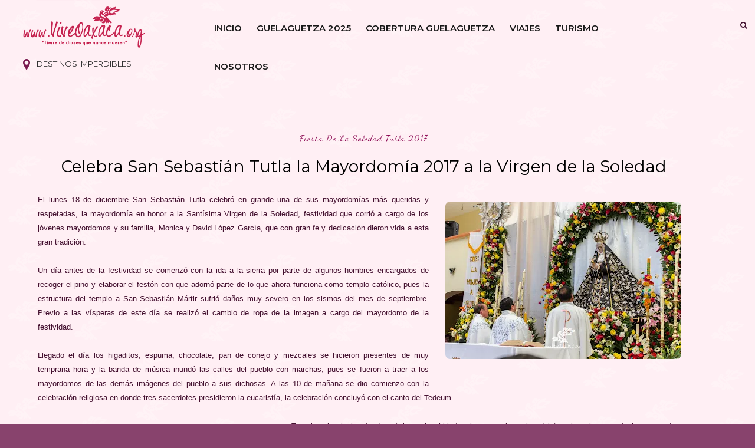

--- FILE ---
content_type: text/html; charset=utf-8
request_url: https://www.google.com/recaptcha/api2/aframe
body_size: 270
content:
<!DOCTYPE HTML><html><head><meta http-equiv="content-type" content="text/html; charset=UTF-8"></head><body><script nonce="muMDYizd8pJ3XUVjRCltRQ">/** Anti-fraud and anti-abuse applications only. See google.com/recaptcha */ try{var clients={'sodar':'https://pagead2.googlesyndication.com/pagead/sodar?'};window.addEventListener("message",function(a){try{if(a.source===window.parent){var b=JSON.parse(a.data);var c=clients[b['id']];if(c){var d=document.createElement('img');d.src=c+b['params']+'&rc='+(localStorage.getItem("rc::a")?sessionStorage.getItem("rc::b"):"");window.document.body.appendChild(d);sessionStorage.setItem("rc::e",parseInt(sessionStorage.getItem("rc::e")||0)+1);localStorage.setItem("rc::h",'1767848328281');}}}catch(b){}});window.parent.postMessage("_grecaptcha_ready", "*");}catch(b){}</script></body></html>

--- FILE ---
content_type: text/javascript; charset=UTF-8
request_url: https://www.viveoaxaca.org/feeds/posts/default/-/tradiciones%20de%20oaaca%20dic%20017?alt=json-in-script&callback=related_results_labels_thumbs&max-results=6
body_size: 136187
content:
// API callback
related_results_labels_thumbs({"version":"1.0","encoding":"UTF-8","feed":{"xmlns":"http://www.w3.org/2005/Atom","xmlns$openSearch":"http://a9.com/-/spec/opensearchrss/1.0/","xmlns$blogger":"http://schemas.google.com/blogger/2008","xmlns$georss":"http://www.georss.org/georss","xmlns$gd":"http://schemas.google.com/g/2005","xmlns$thr":"http://purl.org/syndication/thread/1.0","id":{"$t":"tag:blogger.com,1999:blog-6489228846444677695"},"updated":{"$t":"2026-01-03T20:34:50.884-06:00"},"category":[{"term":"tradiciones de oaxaca"},{"term":"guelaguetza 2018"},{"term":"guelaguetza 2019"},{"term":"tradiciones de oaxaca 2015"},{"term":"guelaguetza 2017"},{"term":"Guelaguetza 2022"},{"term":"oaxaca"},{"term":"guelaguetza 2023"},{"term":"guelaguetza 2024"},{"term":"Guelaguetza 2025"},{"term":"covid 19 oax"},{"term":"cultura oaxaqueña"},{"term":"danza de la pluma"},{"term":"tradiciones de oaxaca 2014"},{"term":"guelaguetza oaxaca"},{"term":"tradiciones de oaxaca 2017"},{"term":"tradiciones de oaxaca mexico"},{"term":"gastronomia de oaxaca"},{"term":"semana santa en oaxaca"},{"term":"lunes del cerro 2018"},{"term":"tradiciones oaxaca mexico"},{"term":"guelaguetza 2016"},{"term":"lunes del cerro"},{"term":"turismo en oaxaca"},{"term":"dia de muertos en oaxaca"},{"term":"guelaguetza 2014"},{"term":"guelaguetza 2020"},{"term":"tradiciones 2018 oax"},{"term":"tradiciones oaxaca 2017"},{"term":"turismo oaxaca"},{"term":"coronavirus en oaxaca"},{"term":"guelaguetza 2021"},{"term":"tradiciones 2017 oaxaca"},{"term":"tradiciones de oaxaca en julio"},{"term":"tradiciones oaxaqueñas"},{"term":"diciembre en oaxaca"},{"term":"guelaguetza 2017 oaxaca"},{"term":"julio mes de la guelaguetza"},{"term":"lunes del cerro 2018 oax"},{"term":"semana santa en oaxaca 2018"},{"term":"semana santa en oaxaca 2019"},{"term":"tradiciones de oaxaca 2016"},{"term":"turismo de oaxaca"},{"term":"#Guelaguetza2018"},{"term":"FAHHO"},{"term":"dia de muertos en oaxaca 2018"},{"term":"dia de muertos oaxaca"},{"term":"dia de muertos oaxaca 2018"},{"term":"fiesta de zaachila 2017"},{"term":"fiestas patronales oaxaca"},{"term":"guelaguetza 2015"},{"term":"lunes del cerro 2023"},{"term":"tradiciones de oaxaca mexico 2016"},{"term":"carnavales de oaxaca"},{"term":"cuaresma en oaxaca"},{"term":"fiesta de guelaguetza 2017"},{"term":"fiesta de muertos en oaxaca"},{"term":"historia de oaxaca"},{"term":"oaxaca covid 19"},{"term":"semana santa oaxaca"},{"term":"semana santa oaxaca 2017"},{"term":"semana santa oaxaca 2019"},{"term":"tradiciones de oaxaca en diciembre"},{"term":"tradiciones mexico"},{"term":"tradiciones mexico 2018"},{"term":"Guelaguetza"},{"term":"actividades guelaguetza 2016"},{"term":"cocineras tradicionales oax 2019"},{"term":"cuaresma oaxaca 2019"},{"term":"dia de muertos en oaxaca 2014"},{"term":"fiesta de guelaguetza 2018"},{"term":"fiesta de la guelaguetza"},{"term":"fiestas de diciembre en oaxaca"},{"term":"guelaguetza 2015 actividades"},{"term":"guelaguetza 2019 oaxaca"},{"term":"guelaguetza mexico"},{"term":"lunes del cerro 2022"},{"term":"lunes del cerro Oaxaca"},{"term":"que hacer en oaxaca"},{"term":"rutas turisticas de oaxaca"},{"term":"semana santa 2017 oax"},{"term":"semana santa 2018"},{"term":"semana santa 2019"},{"term":"tradiciones 2017"},{"term":"tradiciones de oaxaca mexico 2017"},{"term":"tradiciones mexico 2017"},{"term":"tradiciones oaxaca 2018"},{"term":"tradiciones oaxaca 2019"},{"term":"#Guelaguetza2019"},{"term":"carnavales de oaxaca 2018"},{"term":"conciertos oaxaca 2017"},{"term":"convites de oaxaca"},{"term":"covid 19 oaxaca"},{"term":"covid19 oaxaca"},{"term":"dia de muertos 2018 oaxaca"},{"term":"dia de muertos 2021"},{"term":"festival de la guelaguetza"},{"term":"fiesta de muertos 2017"},{"term":"fiesta de muertos oaxaca 2017"},{"term":"fiesta de patrocinio 2017"},{"term":"fiesta de santa lucia 2017"},{"term":"fiesta de zaachila 2018"},{"term":"fiesta patronal"},{"term":"lunes del cerro mexico"},{"term":"mezcal de oaxaca"},{"term":"pan de muerto oaxaca"},{"term":"santa lucia del camino 2019"},{"term":"semana santa 2014 en oaxaca"},{"term":"semana santa 2016 oaxaca"},{"term":"semana santa 2018 oax"},{"term":"semana santa oaxaca 2018"},{"term":"tradiciones de oaxaca 2013"},{"term":"tradiciones de oaxaca 2016 mexico"},{"term":"vive oaxaca"},{"term":"Guelaguetza san antonino"},{"term":"boletos guelaguetza"},{"term":"carnaval de oaxaca 2019"},{"term":"celebraciones de oaxaca 2015"},{"term":"chinas oaxaqueñas"},{"term":"convite guelaguetza"},{"term":"danzas de oaxaca"},{"term":"delegaciones guelaguetza"},{"term":"desfile de delegaciones"},{"term":"dia de muertos oaxaca 2016"},{"term":"dia de muertos oaxaca 2017"},{"term":"diosa centeotl 2019"},{"term":"feria del mezcal oaxaca"},{"term":"fiesta de guelaguetza 2019"},{"term":"fiesta de la guelaguetza 2019"},{"term":"fiesta de la soledad oaxaca"},{"term":"fiesta de muertos mexico 2018"},{"term":"fiesta de muertos oaxaca"},{"term":"fiesta de muertos oaxaca 2018"},{"term":"fiesta de oaxaca"},{"term":"fiesta de oaxaca mexico"},{"term":"fiesta del patrocinio oaxaca 2016"},{"term":"fiestas de julio en oaxaca"},{"term":"guelaguetza 2013"},{"term":"guelaguetza 2018 oaxaca"},{"term":"guelaguetza 2018 zaachila"},{"term":"guelaguetza oaxaqueña"},{"term":"musica de oaxaca"},{"term":"música tradicional"},{"term":"navidad en oaxaca"},{"term":"oaxaca coronavirus"},{"term":"oaxaca covid19"},{"term":"oaxaca gastronomia"},{"term":"oaxaca turismo"},{"term":"patrimonio cultural"},{"term":"primer lunes del cerro"},{"term":"santa lucia del camino"},{"term":"santa lucia del camino tradiciones"},{"term":"semana santa 2017"},{"term":"semana santa 2019 oaxaca"},{"term":"tradiciones 2017 mexico"},{"term":"tradiciones 2017 oax"},{"term":"tradiciones de oaxaca en semana santa"},{"term":"tradiciones oaxaca"},{"term":"viajes por oaxaca"},{"term":"viernes de cuaresma en oaxaca"},{"term":"Chinas Oaxaqueñas de Casilda"},{"term":"Fiestas patrias Oaxaca 2019"},{"term":"Oaxaca 2022"},{"term":"San Agustín de las Juntas"},{"term":"actividades de guelaguetza 2015"},{"term":"actividades de guelaguetza 2017"},{"term":"actividades de la guelaguetza"},{"term":"actividades de la guelaguetza 2015"},{"term":"actividades guelaguetza"},{"term":"actividades guelaguetza 2018"},{"term":"aniversario de oaxaca 2017"},{"term":"casos de coronavirus en oaxaca"},{"term":"cobertura guelaguetza"},{"term":"cocineras tradicionales de oaxaca"},{"term":"comidas de oaxaca"},{"term":"convite oaxaca"},{"term":"convites de guelaguetza"},{"term":"coronavirus oax"},{"term":"coronavirus oaxaca 2020"},{"term":"cuaresma oaxaca 2017"},{"term":"cultura de Oaxaca"},{"term":"danza de la pluma 2019 oax"},{"term":"desfile de delegaciones 2019"},{"term":"dia de muertos oax"},{"term":"diciembre en oaxaca 2016"},{"term":"domingo de ramos en Oaxaca"},{"term":"eventos en oaxaca"},{"term":"feria del libro oaxaca 2016"},{"term":"ferias gastronomicas oaxaca 2019"},{"term":"festival de oaxaca 2015"},{"term":"festival oaxaca 2016"},{"term":"fiesta de coyotepec oaxaca"},{"term":"fiesta de guelaguetza"},{"term":"fiesta de la candelaria oaxaca"},{"term":"fiesta de la soledad oaxaca 2017"},{"term":"fiesta de muertos en oaxaca 2016"},{"term":"fiesta de oaxaca 2018"},{"term":"fiesta de oaxaca 2023"},{"term":"fiesta de santa lucia del camino oax"},{"term":"fiesta de santa lucia oax"},{"term":"fiesta de xoxo 2017"},{"term":"fiesta oaxaqueña"},{"term":"fiesta patronal de oaxaca"},{"term":"fiestas tradicionales Oaxaca"},{"term":"fil oaxaca 2013"},{"term":"fil oaxaca 2014"},{"term":"fotos de la guelaguetza"},{"term":"guelaguetza 2014 actividades"},{"term":"guelaguetza 2020 oaxaca"},{"term":"julio mes de la guelaguetza 2020"},{"term":"lunes del cerro 2013"},{"term":"lunes del cerro 2019 oax"},{"term":"lunes del cerro 2024"},{"term":"lunes del cerro 2025"},{"term":"mercados de oaxaca"},{"term":"monos de calenda"},{"term":"noche de rabanos 2014"},{"term":"noche de rabanos 2018"},{"term":"noche de rabanos oaxaca"},{"term":"oaxaca en mexico 2018"},{"term":"oaxaca tradiciones"},{"term":"procesion del silencio oaxaca"},{"term":"samaritana oaxaca 2018"},{"term":"san agustin de las juntas 2019"},{"term":"san antonino oaxaca"},{"term":"semana santa 2016 en oaxaca"},{"term":"semana santa en oaxaca 2016"},{"term":"semana santa mexico"},{"term":"semana santa oax 2017"},{"term":"semana santa oaxaca 2016"},{"term":"sierra norte oaxaca"},{"term":"teposcolula pueblo magico"},{"term":"tradiciones 2018 mexico"},{"term":"tradiciones 2019 oax"},{"term":"tradiciones de mexico"},{"term":"tradiciones de oaxaca 2017 mexico"},{"term":"tradiciones de oaxaca 2020"},{"term":"tradiciones de oaxaca nov 2015"},{"term":"tradiciones de oaxaca semana santa"},{"term":"tradiciones huixtepec mexico"},{"term":"tradiciones oax 2019"},{"term":"tradición oaxaqueña"},{"term":"viernes santo en oaxaca"},{"term":"02 de febrero en oaxaca 2013"},{"term":"16 de septiembre Oaxaca 2019"},{"term":"5 viernes de cuaresma"},{"term":"Conciertos guelaguetza 2017"},{"term":"Día de muertos Oaxaca"},{"term":"Fiesta de la Candelaria"},{"term":"INSTRUMENTA OAXACA 2013"},{"term":"San Sebastián Tutla"},{"term":"Virgen de la Candelaria Oaxaca"},{"term":"Zoochila"},{"term":"actividades de diciembre en oaxaca"},{"term":"actividades de la guelaguetza 2019"},{"term":"actividades de muertos oax"},{"term":"actividades guelaguetza 2017"},{"term":"alebrijes de oaxaca"},{"term":"calenda"},{"term":"candelaria oaxaca 2016"},{"term":"carnaval oaxaca 2017"},{"term":"carnaval oaxaca 2019"},{"term":"carnavales 2015 en oaxaca"},{"term":"carnavales 2016 oaxaca"},{"term":"carnavales de oaxaca 2019"},{"term":"carnavales de oaxaca mexico"},{"term":"carnavales oaxaca 2016"},{"term":"carnavales oaxaca 2017"},{"term":"cocineras de oaxaca"},{"term":"cocineras oaxaca"},{"term":"comida de oaxaca"},{"term":"comparsas oaxaca 2017"},{"term":"concierto Oaxaca"},{"term":"conciertos en oaxaca"},{"term":"concurso de diosa centeotl 2013"},{"term":"convite de guelaguetza"},{"term":"convites de la guelaguetza"},{"term":"coronavirus mexico"},{"term":"coronavirus oaxaca"},{"term":"covid19 oaxaca nuevos casos"},{"term":"cuaresma en oaxaca 2018"},{"term":"cuaresma oaxaca"},{"term":"danza de la pluma oax"},{"term":"danza de la pluma oax 2019"},{"term":"danza de la pluma tlacochahuaya"},{"term":"danzas oaxaqueñas"},{"term":"delegaciones guelaguetza 2025"},{"term":"desfile de la guelaguetza"},{"term":"dia de muertos 2013 oaxaca"},{"term":"dia de muertos 2015 en oaxaca"},{"term":"dia de muertos 2018 oax"},{"term":"dia de muertos 2019"},{"term":"dia de muertos en oaxaca 2015"},{"term":"dia de muertos en oaxaca 2017"},{"term":"dia de muertos mexico"},{"term":"dia de muertos oaxaca 2015"},{"term":"dia de muertos oaxaca 2020"},{"term":"dia de muertos oaxaca 2021"},{"term":"diciembre en oaxaca 2018"},{"term":"domingo de ramos oaxaca"},{"term":"donaji la leyenda 2018"},{"term":"ecoturismo oaxaca"},{"term":"encuentro de cocineras oaxaca"},{"term":"evaluaciones del comite de autenticidad"},{"term":"eventos de la guelaguetza"},{"term":"eventos oaxaca"},{"term":"expo feria huixtepec 2014"},{"term":"expo feria huixtepec 2016"},{"term":"feria del libro oaxaca 2014"},{"term":"feria del mezcal"},{"term":"feria del mezcal 2019"},{"term":"feria del tejate oaxaca"},{"term":"feria gastronomica oax"},{"term":"feria gastronomica oaxaca 2018"},{"term":"feria internacional del libro oaxaca 2016"},{"term":"festival costeño de la danza 2017"},{"term":"festival gastronomico oaxaca 2018"},{"term":"fiesta de carnaval oaxaca 2019"},{"term":"fiesta de coyotepec 2017"},{"term":"fiesta de ejutla oaxaca"},{"term":"fiesta de guadalupe en oaxaca"},{"term":"fiesta de guelaguetza mexico"},{"term":"fiesta de huixtepec 2016"},{"term":"fiesta de jalatlaco 2017"},{"term":"fiesta de jalatlaco oaxaca"},{"term":"fiesta de juquila 2017"},{"term":"fiesta de juquila 2018"},{"term":"fiesta de la guelaguetza 2018"},{"term":"fiesta de la virgen de juquila 2014"},{"term":"fiesta de muertos 2017 mexico"},{"term":"fiesta de muertos 2017 oax"},{"term":"fiesta de muertos 2017 oaxaca"},{"term":"fiesta de muertos 2018 oax"},{"term":"fiesta de oaxaca 2019"},{"term":"fiesta de oaxaca 2020"},{"term":"fiesta de putla oax"},{"term":"fiesta de rabanos oaxaca 2015"},{"term":"fiesta de salina cruz mexico"},{"term":"fiesta de san antonio de la cal 2018"},{"term":"fiesta de san francisco oaxaca 2018"},{"term":"fiesta de san miguel el grande 2017"},{"term":"fiesta de san pablo huixtepec"},{"term":"fiesta de santa ana del valle"},{"term":"fiesta de santa lucia 2018"},{"term":"fiesta de santa lucia del camino"},{"term":"fiesta de santa lucia del camino 2016"},{"term":"fiesta de tlacolula 2017"},{"term":"fiesta de tutla 2018"},{"term":"fiesta de xoxo 2018"},{"term":"fiesta de zaachila mexico"},{"term":"fiesta del rosario 2017"},{"term":"fiesta del rosario oax 2019"},{"term":"fiesta patronal de zaachila 2017"},{"term":"fiestas de Oaxaca 2015"},{"term":"fiestas de la guelaguetza"},{"term":"fiestas de noviembre en puerto escondido"},{"term":"filo 2013"},{"term":"filo 2014"},{"term":"gastronomía de Oaxaca"},{"term":"guelaguetza 2016 actividades"},{"term":"guelaguetza 2018 oax"},{"term":"guelaguetza 2019 fotos"},{"term":"guelaguetza 2019 oax"},{"term":"guelaguetza 2020 actividades"},{"term":"guelaguetza en oaxaca"},{"term":"guelaguetza en san antonino"},{"term":"guelaguetza infantil 2013"},{"term":"guelaguetza infantil 2016 oaxaca"},{"term":"guelaguetza oax"},{"term":"guelaguetza oaxaca 2016"},{"term":"huatulco oaxaca"},{"term":"jarabe del valle"},{"term":"julio en oaxaca 2019"},{"term":"junio covid 19 oax"},{"term":"lugares de oaxaca"},{"term":"lunes del cerro octava"},{"term":"mexico"},{"term":"mexico 2018"},{"term":"mitla pueblo magico"},{"term":"mole de oaxaca"},{"term":"muertos oaxaca 2017"},{"term":"natividad de maria 2019 oax"},{"term":"noche de rabanos 2015"},{"term":"noche de rabanos 2017"},{"term":"nuevos casos de covid19 oax"},{"term":"oaxaca 2018"},{"term":"oaxaca a que sabe la patria"},{"term":"oaxaca dia de muertos"},{"term":"oaxaca en el df"},{"term":"oaxaca mexico"},{"term":"patrimonio cultural oaxaca"},{"term":"procesion del silencio"},{"term":"pueblo magico oaxaca 2018"},{"term":"pueblos magicos de mexico"},{"term":"pueblos magicos de oaxaca"},{"term":"pueblos magicos de oaxaca 2015"},{"term":"recetas de oaxaca"},{"term":"reyes magos oaxaca 2016"},{"term":"samaritana oaxaca"},{"term":"san agustin de las juntas"},{"term":"san bartolo coyotepec"},{"term":"san francisco oaxaca 2015"},{"term":"san juan bautista la raya"},{"term":"san pablo huixtepec 2014"},{"term":"san sebastian tutla 2019"},{"term":"santa lucia del camino 2017"},{"term":"santa lucia del camino guelaguetza 2019"},{"term":"santa lucia del camino oaxaca"},{"term":"semana santa 2013 en oaxaca"},{"term":"semana santa 2017 oaxaca"},{"term":"semana santa 2019 oax"},{"term":"semana santa 2022"},{"term":"semana santa en oaxaca 2017"},{"term":"señor del rayo oaxaca 2015"},{"term":"sismo en oaxaca 2017"},{"term":"teotitlan del valle 2019"},{"term":"teposcolula oaxaca"},{"term":"tradiciones 2019 oaxaca"},{"term":"tradiciones de Huixtepec Oaxaca"},{"term":"tradiciones de diciembre en oaxaca"},{"term":"tradiciones de huixtepec"},{"term":"tradiciones de la mixteca"},{"term":"tradiciones de oax"},{"term":"tradiciones de oaxaca 2018"},{"term":"tradiciones de oaxaca 2019"},{"term":"tradiciones de oaxaca en julio 2015"},{"term":"tradiciones de oaxaca en mayo"},{"term":"tradiciones de oaxaca guelaguetza 2016"},{"term":"tradiciones de xoxo oaxaca"},{"term":"tradiciones muerto mexico"},{"term":"tradiciones oaxaca 2016"},{"term":"tradiciones santa lucia del camino"},{"term":"tradiciones santa lucia oax"},{"term":"tradiciones tlacolula mexico"},{"term":"tradiciones tutla 2017"},{"term":"tradiciones tutla mexico"},{"term":"tradiciones xoxo 2017"},{"term":"tradiciones zapotecas"},{"term":"tradición zapoteca"},{"term":"vela gay en oaxaca 2017"},{"term":"viacrucis oaxaca 2019"},{"term":"viernes de dolores"},{"term":"virgen de la soledad 2017"},{"term":"virgen de los dolores oaxaca 2016"},{"term":"virgen del patrocinio Oaxaca 2015"},{"term":"virgen del rosario en oaxaca 2015"},{"term":"virgen del rosario oaxaca 2016"},{"term":"xoxocotlan tradiciones"},{"term":"zaachila Guelaguetza 2019"},{"term":"."},{"term":". fiesta en tlaxiaco 2014"},{"term":"02 de febrero 2015 en el tule"},{"term":"1 defile guelaguetza 2014"},{"term":"1 festival del conejo 2013"},{"term":"1 viernes de cuaresma oaxaca 2018"},{"term":"10 festival naional de danzon oaxaca 2015"},{"term":"10 fiestas imperdibles de oaxaca"},{"term":"100 aniversario de la cancion mixteca"},{"term":"15 de septiembre"},{"term":"15 de septiembre Oaxaca 2019"},{"term":"15 de septiembre en oaxaca"},{"term":"150 años de las beneficencias publicas en mexico calendas de oaxaca diosa centeotl 2011"},{"term":"160 aniversario danza de pluma santa ana del valle"},{"term":"2017 actividades semana santa"},{"term":"21 de febrero en oaxaca"},{"term":"31 minutos en oaxaca 2016"},{"term":"4 de mayo covid19"},{"term":"482 aniversario de oaxaca de juarez"},{"term":"483 aniversario de oaxaca de juarez"},{"term":"484 aniversario de oaxaca"},{"term":"5 viernes de cuaresma 2019"},{"term":"Auditorio Guelaguetza"},{"term":"Ballenas puerto escondido"},{"term":"Banni Laba Xhtenú"},{"term":"CALENDA del tule 2018"},{"term":"CASA DE LA CULTURA OAXAQUEÑA 2019"},{"term":"CORONAVIRUS OAX 2020"},{"term":"Cempasuchil oaxaca"},{"term":"Cuilapam de Guerrero 2019"},{"term":"DONAJI LA LEYENDA"},{"term":"Danza de la pluma Santa Ana del valle"},{"term":"Estadio Eduardo Vasconcelos"},{"term":"Eventos Guelaguetza 2024"},{"term":"Eventos culturales Oaxaca"},{"term":"Festival de muertos oaxaca 2019"},{"term":"Festividades Oaxaca"},{"term":"Fiesta de Guelaguetza 2022"},{"term":"Fiesta tutla 2019"},{"term":"Guelaguetza infantil oaxaca 2019"},{"term":"Guelaguetza nacional 2019"},{"term":"Huajuapan 2019"},{"term":"Libro de cocineras Oaxaca 2018"},{"term":"Mezcal minero Oaxaca"},{"term":"Oaxaca Guelaguetza 2024"},{"term":"Plaza de la Danza"},{"term":"Río Grande"},{"term":"Samaritana 2019 oaxaca"},{"term":"San Agustín Obispo"},{"term":"San Jacinto amilpas 2019"},{"term":"San Miguel Cajonos"},{"term":"Santa Lucía del Camino"},{"term":"Santa lucia fiesta 2018"},{"term":"TRADICIONES DE TUTLA OAXACA"},{"term":"TRADICIONES DE XOXO 2017"},{"term":"Textiles de Oaxaca"},{"term":"Turismo en Oaxaca 2022"},{"term":"Villa alta oaxaca"},{"term":"Virgen del Carmen Oaxaca"},{"term":"a que sabe la patria"},{"term":"actividades 2016 de la semana santa en oaxaca"},{"term":"actividades culturales en oaxaca"},{"term":"actividades de dia de muertos en oaxaca 2015"},{"term":"actividades de la feria del mezcal"},{"term":"actividades de la filo 2013"},{"term":"actividades de la guelaguetza 2014"},{"term":"actividades de la guelaguetza 2021"},{"term":"actividades de la semana santa en oaxaca"},{"term":"actividades de semana santa en oaxaca"},{"term":"actividades de semana santa en oaxaca 2015"},{"term":"actividades del dia de la lengua materna oaxaca"},{"term":"actividades dia de muertos"},{"term":"actividades guelaguetza 2019 oax"},{"term":"actividades guelaguetza 2022"},{"term":"agua diosa susana harp"},{"term":"alebrijes de oaxaca 2015"},{"term":"alebrijes oaxaca"},{"term":"altares de oaxaca"},{"term":"ambulante oaxaca 2018"},{"term":"aniversario de oaxaca 2018"},{"term":"aniversario de salina cruz 2018"},{"term":"aniversario de zautla 2019"},{"term":"aniversario luctuoso de hilbert antonio rosas tehuantepec"},{"term":"aniversario oaxaca 2018"},{"term":"arbol del tule"},{"term":"artesanias de oaxaca"},{"term":"artesanías de Oaxaca"},{"term":"atzompa fiesta 2019"},{"term":"atzompa oaxaca"},{"term":"bahias de huatulco turismo"},{"term":"baile serrano 2018"},{"term":"baile serrano oaxaca 2018"},{"term":"bandas filarmónicas"},{"term":"bebidas de oaxaca"},{"term":"bendicen animales en oaxaca"},{"term":"biosfera marina mazunte oaxaca jazz"},{"term":"blusa de tlahuitoltepec plagio oaxaca 2015"},{"term":"boletos de la guelaguetza 2021"},{"term":"boletos guelaguetza 2016"},{"term":"boletos guelaguetza 2018"},{"term":"boletos guelaguetza 2019"},{"term":"calenda Oaxaca"},{"term":"calenda de la guelaguetza"},{"term":"calenda de navidad 2017"},{"term":"calenda de oaxaca 2014"},{"term":"calenda de santa cecilia 2015 oaxaca"},{"term":"calenda de tlacolula"},{"term":"calenda oaxaqueña"},{"term":"calenda patrocinio 2017"},{"term":"calenda serrana"},{"term":"calenda virgen de la soledad"},{"term":"calendario de eventos oaxaca"},{"term":"calendas de guelaguetza 2014"},{"term":"calle de abasolo oaxaca"},{"term":"candelaria tule 2018"},{"term":"carnaval 2016 oaxaca"},{"term":"carnaval de tilcajete oaxaca"},{"term":"carnaval de zaachila"},{"term":"carnaval putleco mexico"},{"term":"carnaval zaachila 2019"},{"term":"carnavales 2017"},{"term":"carnavales 2017 oaxaca"},{"term":"carnavales 2018 oaxaca"},{"term":"carnavales de oaxaca 2016"},{"term":"carnavales oaxaca"},{"term":"casos covid19 oax"},{"term":"casos de covid en oax"},{"term":"castillo de tutla 2016"},{"term":"castillo en oaxaca 2015"},{"term":"celebraciones 2015 oaxaca"},{"term":"celebraciones de san francisco en oaxaca"},{"term":"celso piña en oaxaca 2013"},{"term":"certamen diosa centeotl oaxaca"},{"term":"chinas oaxaca 2017"},{"term":"chinas oaxaqueñas casilda"},{"term":"cocina de oaxaca"},{"term":"cocina oaxaqueña"},{"term":"cocineras de oaxaca 2019"},{"term":"cocineras oaxaca 2019"},{"term":"cocineras tradicionales 2019"},{"term":"cocineras tradicionales de oax 2019"},{"term":"comparsa 2018 oax"},{"term":"comparsa de donaji la leyenda"},{"term":"comparsa de oaxaca 2018"},{"term":"comparsas 2016 en oaxaca"},{"term":"comparsas de oaxaca 2018"},{"term":"comparsas en oaxaca 2018"},{"term":"comprar boletos guelaguetza 2019"},{"term":"concierto lila downs guelaguetza 2017"},{"term":"conciertos 2016 en oaxaca"},{"term":"conciertos de la guelaguetza 2015"},{"term":"conciertos de oaxaca 2023"},{"term":"conciertos en oaxaca 2017"},{"term":"conciertos en oaxaca 2022"},{"term":"conciertos guelaguetza 2019"},{"term":"concurso de jarabe mixteco 2018"},{"term":"convite coyotepec 2019"},{"term":"convite de flores tutla 2016"},{"term":"convite de guelaguetza 2017"},{"term":"convite de guelaguetza 2018"},{"term":"convite de guelaguetza oaxaca"},{"term":"convite de oaxaca 2016"},{"term":"convite de oaxaca 2017"},{"term":"convite guelaguetza 2018"},{"term":"coronara baticano a la virgen de juquila"},{"term":"coronavirus en oaxaca hoy"},{"term":"coronavirus oax 5 de mayo"},{"term":"coronavirus oax 7 de mayo"},{"term":"covid 19 oax mexico"},{"term":"covid 19 oaxaca nuevos casos"},{"term":"covid oax 1 de junio"},{"term":"covid19 oax nuevos casos"},{"term":"coyotepec oaxaca 2022"},{"term":"cuaresma 2016 en oaxaca"},{"term":"cuaresma 2016 oaxaca"},{"term":"cuaresma 2017 oaxaca"},{"term":"cuaresma 2019 oaxaca"},{"term":"cuaresma en oaxaca 2017"},{"term":"cuaresma en oaxaca 2019"},{"term":"cuaresma en xoxocotlan 2016"},{"term":"cumpleaños de oaxaca"},{"term":"danza de jardineros quiane 2018"},{"term":"danza de la pluma 2024"},{"term":"danza de la pluma diaz ordaz"},{"term":"danza de la pluma oaxaca"},{"term":"danza de la pluma zaachila"},{"term":"danza de los huenches"},{"term":"danza tradicional"},{"term":"danzas tradicionales Oaxaca"},{"term":"danzon en oaxaca"},{"term":"declaran puerto escondido santuario"},{"term":"delegaciones"},{"term":"delegaciones Oaxaca"},{"term":"delegaciones de la guelaguetza"},{"term":"delegaciones de la guelaguetza 2019"},{"term":"delegaciones en huixtepec 2014"},{"term":"delegaciones guelaguetza 2019"},{"term":"desfile de delegaciones 2017"},{"term":"desfile de la guelaguetza 2022"},{"term":"desfile del 16 de septiembre en oaxaca"},{"term":"desfile del 20 de noviembre en oaxaca"},{"term":"desfile guelaguetza"},{"term":"dia de la samaritana mexico"},{"term":"dia de muertos 2013 en oaxaca"},{"term":"dia de muertos 2016 oaxaca"},{"term":"dia de muertos 2017"},{"term":"dia de muertos 2017 en oaxaca"},{"term":"dia de muertos 2017 oaxaca"},{"term":"dia de muertos 2018"},{"term":"dia de muertos 2022"},{"term":"dia de muertos en oaxaca 2016"},{"term":"dia de muertos en zaachila 2018"},{"term":"dia de muertos huixtepec 2018"},{"term":"dia de reyes 2014 en oaxaca"},{"term":"dia de reyes 2015 en oaxaca"},{"term":"diciembre 2018 oax"},{"term":"diciembre en oax 2018"},{"term":"diciembre en oaxaca 2017"},{"term":"diciembre en oaxaca 2021"},{"term":"diosa centeotl 2016 oaxaca"},{"term":"diosa centeotl 2017 oaxaca"},{"term":"diosa centeotl 2022"},{"term":"diosa centeotl 2023"},{"term":"documentales de oaxaca"},{"term":"domingo de ramos 2019 oax"},{"term":"domingo de ramos mexico"},{"term":"domingo de ramos oaxaca 2017"},{"term":"domingo de ramos oaxaca 2019"},{"term":"domingo de ramos san antonino 2018"},{"term":"domingo de ramos santa lucia del camino"},{"term":"donaji la leyenda 2016 oaxaca"},{"term":"donaji la leyenda mexico"},{"term":"donaji oaxaca 2017"},{"term":"donde ir en oaxaca"},{"term":"dulce nombre oaxaca 2019"},{"term":"ejutla de crespo"},{"term":"ejutla oaxaca"},{"term":"el sr de las vidireras oaxaca 2018"},{"term":"eleccion de jarabe mixteco"},{"term":"eleccion de la diosa oaxaca"},{"term":"embajadora yalitza 2019"},{"term":"en vivo guelaguetza oaxaca"},{"term":"encuentro danza de la pluma 2019"},{"term":"encuentro de cocineras mexico"},{"term":"encuentro de cocineras oax 2019"},{"term":"encuentro de danza de la pluma 2018"},{"term":"encuentro de marmotas"},{"term":"encuentro guelaguetza 2019"},{"term":"espectaculo donaji la leyenda"},{"term":"esquipulas xoxocotlan 2017"},{"term":"esquipulas xoxocotlan fiesta 2017"},{"term":"eventos de guelaguetza 2019"},{"term":"eventos de la guelaguetza 2017"},{"term":"eventos de la guelaguetza 2022"},{"term":"expo feria huajuapan 2017"},{"term":"expo huajuapan 2014"},{"term":"expo huixtepec 2014"},{"term":"exposicion gastronomica oaxaca"},{"term":"expresiones culturales Oaxaca"},{"term":"fandango costeño 2018"},{"term":"fandango gabrieleño 2017"},{"term":"feria artesanal de oaxaca 2017"},{"term":"feria de guelaguetza 2017"},{"term":"feria de la empanada 2017 oax"},{"term":"feria de la pitaya en oaxaca"},{"term":"feria de la salchicha ejutla"},{"term":"feria del carrizo guelavia 2019"},{"term":"feria del curado zautla 2019"},{"term":"feria del mezcal 2022"},{"term":"feria del mezcal 2023"},{"term":"feria del mezcal mexico"},{"term":"feria del nicuatole yatareni 2017"},{"term":"feria del pan de muerto oaxaca 2018"},{"term":"feria del tamal 2017 oaxaca"},{"term":"feria del tejate de huayapam en la guelaguetza"},{"term":"feria gastronomica 2018 oax"},{"term":"feria gastronomica guelaguetza 2019"},{"term":"feria gastronomica oaxaca 2017"},{"term":"feria internacional del libro oaxaca 2013"},{"term":"feria internacional del libro oaxaca 2014"},{"term":"feria internacional del libro oaxaca 2015"},{"term":"ferias de la guelaguetza 2017"},{"term":"ferias de oaxaca 2017"},{"term":"ferias gastronomicas oax 2018"},{"term":"ferias guelaguetza 2019"},{"term":"festival costeño 2017"},{"term":"festival costeño de la danza 2015"},{"term":"festival costeño de la danza 2016"},{"term":"festival de jazz mazunte oaxaca"},{"term":"festival de los moles 2016 oaxaca"},{"term":"festival de los moles de oaxaca 2014"},{"term":"festival de musica en oaxaca 2017"},{"term":"festival de musica oaxaca 2018"},{"term":"festival de puerto escondido oaxaca"},{"term":"festival decembrino oaxaca 2017"},{"term":"festival del cafe oaxaca"},{"term":"festival del terror perruno 2017"},{"term":"festival del terror perruno 2018"},{"term":"festival del valle en tutla"},{"term":"festival eduardo mata 2013"},{"term":"festival eduardo mata 2014"},{"term":"festival navideño oaxaca 2013"},{"term":"festival noviembre en oaxaca 2013"},{"term":"festival oaxaca 2017"},{"term":"festival vallisto 2016 zaachila"},{"term":"festival vallisto 2018 oaxaca"},{"term":"festivales agosto oaxaca 2018"},{"term":"festivales de oaxaca"},{"term":"festividades de Oaxaca"},{"term":"fieles difuntos 2018 xoxocotlan"},{"term":"fieles difuntos en oaxaca"},{"term":"fiesta 2017 oaxaca"},{"term":"fiesta anual de huautla oaxaca"},{"term":"fiesta de San Felipe Neri 2015"},{"term":"fiesta de bajos de chila 2019"},{"term":"fiesta de carnaval costa oaxaca"},{"term":"fiesta de carnaval oax"},{"term":"fiesta de carnaval oaxaca"},{"term":"fiesta de catedral 2017"},{"term":"fiesta de comitancillo 2016"},{"term":"fiesta de comitancillo oaxaca"},{"term":"fiesta de coyotepec oax"},{"term":"fiesta de cuilapam 2017"},{"term":"fiesta de cuilapam 2019"},{"term":"fiesta de cuilapam oaxaca"},{"term":"fiesta de diaz ordaz oaxaca 2018"},{"term":"fiesta de diciembre oaxaca 2017"},{"term":"fiesta de ejutla 2017"},{"term":"fiesta de ejutla mexico"},{"term":"fiesta de ejutla mexico 2018"},{"term":"fiesta de esquipulas 2019 oax"},{"term":"fiesta de guadalupe oaxaca"},{"term":"fiesta de guelaguetza 2016"},{"term":"fiesta de guelaguetza 2017 oaxaca"},{"term":"fiesta de guelaguetza 2018 oaxaca"},{"term":"fiesta de guelaguetza oaxaca"},{"term":"fiesta de guelaguetza oaxaca 2019"},{"term":"fiesta de huajuapan 2017"},{"term":"fiesta de huautla oaxaca"},{"term":"fiesta de huixtepec"},{"term":"fiesta de huixtepec 2017"},{"term":"fiesta de huixtepec 2019"},{"term":"fiesta de jalatlaco 2018"},{"term":"fiesta de jamiltepec"},{"term":"fiesta de juquila 2016 oaxaca"},{"term":"fiesta de juquila 2019 oax"},{"term":"fiesta de juquila oax 2017"},{"term":"fiesta de juquila oaxaca 2017"},{"term":"fiesta de la asuncion 2019 oax"},{"term":"fiesta de la asuncion tlacolula 2016"},{"term":"fiesta de la candelaria 2019"},{"term":"fiesta de la guelaguetza 2021"},{"term":"fiesta de la merced mexico 2018"},{"term":"fiesta de la merced oaxaca 2016"},{"term":"fiesta de la santa cruz oaxaca 2016"},{"term":"fiesta de la soledad"},{"term":"fiesta de la soledad oaxaca 2016"},{"term":"fiesta de la virgen de guadalupe 2017"},{"term":"fiesta de lachirioag"},{"term":"fiesta de los reyes oaxaca"},{"term":"fiesta de lunes del cerro 2019"},{"term":"fiesta de mexico 2019"},{"term":"fiesta de miahuatlan 2018"},{"term":"fiesta de mitla 2017"},{"term":"fiesta de mitla 2018"},{"term":"fiesta de mixtepec 2017"},{"term":"fiesta de mixtepec oaxaca"},{"term":"fiesta de muertos 2019 oax"},{"term":"fiesta de muertos en oaxaca 2018"},{"term":"fiesta de muertos etla 2017"},{"term":"fiesta de muertos huautla mexico"},{"term":"fiesta de muertos mexico"},{"term":"fiesta de muertos mexico 2017"},{"term":"fiesta de muertos oax"},{"term":"fiesta de muertos oax 2019"},{"term":"fiesta de muertos oaxaca mexico"},{"term":"fiesta de niltepec en oaxaca"},{"term":"fiesta de oax 2017"},{"term":"fiesta de oax mexico"},{"term":"fiesta de oaxaca 2017"},{"term":"fiesta de oaxaca septiembre 2018"},{"term":"fiesta de patrocinio 2018 oax"},{"term":"fiesta de patrocinio oaxaca 2018"},{"term":"fiesta de puerto escondido 2018"},{"term":"fiesta de putla"},{"term":"fiesta de quialana 2018 oax"},{"term":"fiesta de reyes etla 2018"},{"term":"fiesta de salina cruz oaxaca"},{"term":"fiesta de samaritana oaxaca"},{"term":"fiesta de san agustin 2019"},{"term":"fiesta de san agustin de las juntas 2018"},{"term":"fiesta de san andres oax 2018"},{"term":"fiesta de san bartolo"},{"term":"fiesta de san gabriel mixtepec"},{"term":"fiesta de san jacinto zaachila 2017"},{"term":"fiesta de san jose oaxaca"},{"term":"fiesta de san jose oaxaca 2018"},{"term":"fiesta de san juan de dios 2015"},{"term":"fiesta de san juan de dios 2017"},{"term":"fiesta de san juan de dios oaxaca"},{"term":"fiesta de san juan en oaxaca"},{"term":"fiesta de san judas 2017 oaxaca"},{"term":"fiesta de san mateo oaxaca 2018"},{"term":"fiesta de san miguel oax 2019"},{"term":"fiesta de san miguel oaxaca 2017"},{"term":"fiesta de san pablo 2017"},{"term":"fiesta de san pablo 2018"},{"term":"fiesta de san pablo apostol oaxaca"},{"term":"fiesta de san pablo huixtepec 2018"},{"term":"fiesta de san pablo oaxaca"},{"term":"fiesta de san rafael oax 2017"},{"term":"fiesta de san sebas 2016"},{"term":"fiesta de san sebastian 2017"},{"term":"fiesta de san sebastian en oaxaca"},{"term":"fiesta de san sebastian oaxaca 2018"},{"term":"fiesta de san sebastian tutla 2017"},{"term":"fiesta de santa lucia 2015"},{"term":"fiesta de santa lucia del camino 2015"},{"term":"fiesta de santa lucia del camino 2017"},{"term":"fiesta de santa lucia mexico"},{"term":"fiesta de santa lucia oaxaca"},{"term":"fiesta de santiago apostol oaxaca 2017"},{"term":"fiesta de santo domingo 2017 oaxaca"},{"term":"fiesta de semana santa oax 2017"},{"term":"fiesta de teotitlan oax 2019"},{"term":"fiesta de tepocolula mexico"},{"term":"fiesta de teposcolula 2017"},{"term":"fiesta de tlacochahuaya 2016"},{"term":"fiesta de tlacolula 2018"},{"term":"fiesta de tlacolula 2018 oax"},{"term":"fiesta de tlacolula Oaxaca"},{"term":"fiesta de tutla oax"},{"term":"fiesta de tutla oaxaca"},{"term":"fiesta de tututepec oaxaca 2019"},{"term":"fiesta de tuxtepec 2018"},{"term":"fiesta de xochimilco mexico"},{"term":"fiesta de xochimilco oaxaca"},{"term":"fiesta de xochimilco oaxaca 2017"},{"term":"fiesta de xoxo"},{"term":"fiesta de xoxo 2019"},{"term":"fiesta de xoxo mexico"},{"term":"fiesta de xoxo oaxaca"},{"term":"fiesta de yalalag 2023"},{"term":"fiesta de yatzachi 2023"},{"term":"fiesta de zaachila 2017 oax"},{"term":"fiesta de zaachila muertos"},{"term":"fiesta de zaachila oaxaca"},{"term":"fiesta de zaachila oaxaca mexico"},{"term":"fiesta de zacatepec oax 2018"},{"term":"fiesta de ñuu vii oaxaca"},{"term":"fiesta del carmen oax"},{"term":"fiesta del carmen oaxaca 2017"},{"term":"fiesta del cerro Oaxaca 2019"},{"term":"fiesta del dulce nombre tutla 2016"},{"term":"fiesta del ex marquesado oaxaca 2016"},{"term":"fiesta del lunes del cerro 2016"},{"term":"fiesta del marquesado oaxaca"},{"term":"fiesta del marquesado oaxaca 2017"},{"term":"fiesta del patrocinio"},{"term":"fiesta del patrocinio 2015 oaxaca"},{"term":"fiesta del patrocinio oaxaca 2015"},{"term":"fiesta del rosario 2017 oaxaca"},{"term":"fiesta del rosario oaxaca 2016"},{"term":"fiesta del rosario oaxaca 2018"},{"term":"fiesta del rosario xochimilco 2017"},{"term":"fiesta del señor del rayo 2016 oaxaca"},{"term":"fiesta del señor del rayo oaxaca"},{"term":"fiesta del sr de las misericordias san agustin"},{"term":"fiesta del sr del rayo oaxaca"},{"term":"fiesta del tule oaxaca"},{"term":"fiesta patronal 2017 oaxaca"},{"term":"fiesta patronal de santa lucia del camino oaxaca 2013"},{"term":"fiesta patronal de teposcolula 2018"},{"term":"fiesta tradicional"},{"term":"fiestas de diciembre oaxaca"},{"term":"fiestas de enero en oaxaca"},{"term":"fiestas de guelaguetza 2016"},{"term":"fiestas de ixcotel 2015"},{"term":"fiestas de junio 2018 oax"},{"term":"fiestas de la catedral oaxaca 2015"},{"term":"fiestas de la guelaguetza 2014"},{"term":"fiestas de la guelaguetza 2016"},{"term":"fiestas de la guelaguetza 2019"},{"term":"fiestas de la guelaguetza 2020"},{"term":"fiestas de la guelaguetza oaxaca"},{"term":"fiestas de la merced oaxaca 2015"},{"term":"fiestas de la virgen de juquila oaxaca 2015"},{"term":"fiestas de la virgen de la soledad 2012 en oaxaca"},{"term":"fiestas de muertos oax 2019"},{"term":"fiestas de noviembre en puerto escondido oaxaca"},{"term":"fiestas de oaxaca"},{"term":"fiestas de oaxaca 2022"},{"term":"fiestas de oaxaca en julio"},{"term":"fiestas de septiembre en oaxaca"},{"term":"fiestas de tehuantepec 2013"},{"term":"fiestas de tehuantepec 2014"},{"term":"fiestas de xochimilco oaxaca"},{"term":"fiestas del ex marquesado oaxaca"},{"term":"fiestas del señor del rayo 2015"},{"term":"fiestas titulares de san blas atempa 2015"},{"term":"fil oaxaca 2016"},{"term":"flor de piña"},{"term":"fondo de becas guadalupe musalem 2014"},{"term":"fotos de la guelaguetza 2017"},{"term":"fotos de la guelaguetza 2020"},{"term":"fotos de la guelaguetza 2025"},{"term":"gastronomia de oaxaca 2015"},{"term":"gastronomia de oaxaca 2019"},{"term":"gastronomía oaxaqueña"},{"term":"gastronomía zapoteca"},{"term":"geo meneses rojo corazon 2105"},{"term":"guadalupe 2017 oax"},{"term":"guelaguetz 2022"},{"term":"guelaguetza 2011 desfile calenda de las delegaciones participantes en la guelaguetza 2011 segundo lunes del cerro"},{"term":"guelaguetza 2013 istmo"},{"term":"guelaguetza 2014 boletos"},{"term":"guelaguetza 2014 en juquila"},{"term":"guelaguetza 2015 en el df"},{"term":"guelaguetza 2015 en jamiltepec"},{"term":"guelaguetza 2015 en vivo"},{"term":"guelaguetza 2015 en zaachila"},{"term":"guelaguetza 2015 lista de delegaciones"},{"term":"guelaguetza 2015 oaxaca"},{"term":"guelaguetza 2016 comitancillo"},{"term":"guelaguetza 2016 en zaachila"},{"term":"guelaguetza 2016 ferias"},{"term":"guelaguetza 2016 imagen"},{"term":"guelaguetza 2016 tutla"},{"term":"guelaguetza 2017 actividades"},{"term":"guelaguetza 2017 en oaxaca"},{"term":"guelaguetza 2017 fotos"},{"term":"guelaguetza 2017 oax"},{"term":"guelaguetza 2017 tlacolula"},{"term":"guelaguetza 2018 en oaxaca"},{"term":"guelaguetza 2018 en puebla"},{"term":"guelaguetza 2018 en xoxocotlan"},{"term":"guelaguetza 2018 tlacolula"},{"term":"guelaguetza 2019 actividades"},{"term":"guelaguetza 2019 costos"},{"term":"guelaguetza 2019 en oaxaca"},{"term":"guelaguetza 2019 xoxocotlan"},{"term":"guelaguetza 2023 oaxaca"},{"term":"guelaguetza ejutla 2018"},{"term":"guelaguetza en el df 2015"},{"term":"guelaguetza en mexico"},{"term":"guelaguetza en oaxaca 2018"},{"term":"guelaguetza en puebla 2018"},{"term":"guelaguetza en san sebas 2018"},{"term":"guelaguetza en vivo"},{"term":"guelaguetza infantil mexico"},{"term":"guelaguetza lunes del cerro"},{"term":"guelaguetza lunes del cerro 2017"},{"term":"guelaguetza mexico 2023"},{"term":"guelaguetza niños down 2018"},{"term":"guelaguetza oaxaca en cdmx"},{"term":"guelaguetza oaxaca videos"},{"term":"guelaguetza oaxaqueña 2022"},{"term":"guelaguetza oaxaqueña en estados unidos"},{"term":"guelaguetza santa lucia del camino"},{"term":"guelaguetza tutla 2018"},{"term":"guelaguetza zaachila 2017"},{"term":"guelaguetzas alternas oax 2019"},{"term":"guendalizaa 2013"},{"term":"guendalizaa 2018"},{"term":"guendalizaa oaxaca 2018"},{"term":"habra guelaguetza 2016"},{"term":"historia de la noche de rabanos"},{"term":"homenaje a alvaro carrillo 2014"},{"term":"huatulco"},{"term":"huautla de jimenez 2018"},{"term":"huautla pueblo magico"},{"term":"huehuentones huautla"},{"term":"imagen de la guelaguetza"},{"term":"imagen de la guelaguetza 2019"},{"term":"imagen de la guelaguetza 2023"},{"term":"imagen guelaguetza 2018"},{"term":"instrumenta oaxaca 2014"},{"term":"instrumenta oaxaca 2016"},{"term":"ir al mirador de oaxaca"},{"term":"jalatlaco tradiciones"},{"term":"jarabe ejuteco"},{"term":"jarabe mixteco"},{"term":"jarabe mixteco guelaguetza 2018"},{"term":"jarabes de Zoochila"},{"term":"jueves de corpus en oaxaca"},{"term":"jueves santo 2017 oaxaca"},{"term":"jueves santo oaxaca 2018"},{"term":"julio 2018 oax"},{"term":"julio 2019 oaxaca"},{"term":"julio en oaxaca"},{"term":"julio mes de la guelaguetza 2015"},{"term":"julio mes de la guelaguetza 2017"},{"term":"julio mes de la guelaguetza 2018"},{"term":"juquila 2018 oax"},{"term":"juquila pueblo magico"},{"term":"la samaritana en oaxaca"},{"term":"labrada de cera oaxaca 2017"},{"term":"leyendas de oaxaca"},{"term":"lila downs concierto 2017"},{"term":"lila downs en oaxaca 2015"},{"term":"lista de delegaciones guelaguetza 2016"},{"term":"lo mejor de oaxaca"},{"term":"lunes del cerro 2017"},{"term":"lunes del cerro 2017 en vivo"},{"term":"lunes del cerro 2017 oaxaca"},{"term":"lunes del cerro 2020"},{"term":"lunes del cerro 2021"},{"term":"lunes del cerro en oaxaca"},{"term":"lunes del cerro en tututepec"},{"term":"lunes del cerro fotos"},{"term":"lunes del cerro oax"},{"term":"lunes del cerro oaxaca 2017"},{"term":"lunes del cerro oaxaca 2019"},{"term":"lunes del cerro tututepec 2017"},{"term":"mapas turisticos de oaxaca"},{"term":"mario ivan martinez en oaxaca 2014"},{"term":"marmotas"},{"term":"martes de brujas xoxocotlan 2017"},{"term":"mayordomia de san sebastian tutla 2013"},{"term":"mayordomia de tutla 2015"},{"term":"mayordomia titular de san sebastian tutla 2015"},{"term":"mayordomias en oaxaca 2015"},{"term":"mazunte oaxaca"},{"term":"mañanitas oaxaqueñas"},{"term":"mezcal oaxaca"},{"term":"mezcal oaxaca 2018"},{"term":"mido 2016"},{"term":"mido oaxaca"},{"term":"mido oaxaca 2014"},{"term":"mitla fiesta 2017"},{"term":"mitla guelaguetza"},{"term":"mitla guelaguetza 2017"},{"term":"muerteada Genoveva"},{"term":"muerteada de las chinas oaxaqueñas"},{"term":"muerteada etla oaxaca"},{"term":"muerteadas en oaxaca 2016"},{"term":"muertes de covid oax"},{"term":"muertos 2017 oax"},{"term":"muertos 2021"},{"term":"muertos en oaxaca 2016"},{"term":"muertos oax 2019"},{"term":"muertos oax 2020"},{"term":"muertos oaxaca"},{"term":"muestra de oaxaca en el df"},{"term":"muestra gastronomica 2019 oax"},{"term":"muestra internacional de danza oaxaca 2014"},{"term":"nacimiento viviente oaxaca"},{"term":"natividad de maria 2018"},{"term":"navidad en oaxaca 2016"},{"term":"navidad en oaxaca 2017"},{"term":"nazareno xoxo 2018"},{"term":"noche de rabanos 2012 en oaxaca"},{"term":"noche de rabanos 2016"},{"term":"noche de rabanos 2023"},{"term":"noche de rabanos en oaxaca"},{"term":"noche de rabanos oax"},{"term":"noviembre en oaxaca 2014"},{"term":"noviembre en oaxaca 2016"},{"term":"noviembre en oaxaca 2019"},{"term":"novo 2013"},{"term":"novo 2014"},{"term":"nuestra señora de los pobres oaxaca 2016"},{"term":"nueva normalidad en oaxaca"},{"term":"nueva normalidad oaxaca"},{"term":"nuevos casos covid 19"},{"term":"nuevos casos de covid"},{"term":"oax"},{"term":"oaxaCA PAN DE muerto"},{"term":"oaxaca 2017 conciertos"},{"term":"oaxaca 2021"},{"term":"oaxaca cocineras tradicionales"},{"term":"oaxaca coronavirus 2020"},{"term":"oaxaca covid"},{"term":"oaxaca covid 19 hoy"},{"term":"oaxaca covid 19 recuperados"},{"term":"oaxaca en la ciudad de mexico 2017"},{"term":"oaxaca film fest 2014"},{"term":"oaxaca film fest 2015"},{"term":"oaxaca julio"},{"term":"oaxaca mejor destino 2019"},{"term":"oaxaca mexico 2019"},{"term":"oaxaca pueblo magico"},{"term":"oaxaca santa lucia del camino"},{"term":"oaxaca semana santa"},{"term":"oaxaca semana santa 2019"},{"term":"oaxaca travel"},{"term":"oaxaca turismo 2019"},{"term":"oaxacafilmfest.com"},{"term":"octava del lunes del cerro"},{"term":"octubre en oaxaca"},{"term":"pareja de jarabe mixteco 2018"},{"term":"pasion de cristo en vivo 2018"},{"term":"patrimonio mundial oaxaca"},{"term":"patrocinio oaxaca 2018"},{"term":"patrocinio viernes de dolores"},{"term":"plagio de blusa de oaxaca 2015"},{"term":"plagio de oaxaca 2018"},{"term":"porfirio diaz 100 aniversario de muerte"},{"term":"posada del cacao 2014"},{"term":"premio aura estrada 2015"},{"term":"presencia de oaxaca en mexico 2015"},{"term":"procesion de la virgen del rosario en oaxaca 2014"},{"term":"procesion de viernes santo en oaxaca 2016"},{"term":"procesion del silencio en oaxaca"},{"term":"procesion del silencio oaxaca 2015"},{"term":"programa de la guelaguetza"},{"term":"programa de muertos oaxaca"},{"term":"programa feria del mezcal"},{"term":"promocional muertos 2017"},{"term":"promocional oaxaca"},{"term":"promocionales de muertos oaxaca"},{"term":"pueblo magico de oaxaca"},{"term":"pueblo magico oaxaca"},{"term":"pueblo magicos de mexico"},{"term":"pueblos magicos de mexico 2015"},{"term":"pueblos magicos oaxaca"},{"term":"pueblos magicos oaxaca fiesta"},{"term":"putla villa de guerrero"},{"term":"que es la Guelaguetza"},{"term":"que es la calenda"},{"term":"que es la samaritana"},{"term":"que hacer en oaxaca en diciembre"},{"term":"quema del castillo en oaxaca"},{"term":"rendida de culto oaxaca 2018"},{"term":"rosario oaxaqueño 2015"},{"term":"samaritana 2018 oaxaca"},{"term":"samaritana en oaxaca"},{"term":"samaritana oaxaca 2016"},{"term":"samaritana oaxaca 2017"},{"term":"san antonino castillo velasco"},{"term":"san antonino domingo de ramos"},{"term":"san antonio de la cal mexico"},{"term":"san bartolo coyotepec 2017"},{"term":"san felipe de jesus oaxaca 2016"},{"term":"san francisco de asis oaxaca 2014"},{"term":"san francisco oaxaca"},{"term":"san gabriel mixtepec"},{"term":"san gabriel mixtepec 2022"},{"term":"san jacinto amilpas 2018"},{"term":"san jacinto guelaguetza 2019"},{"term":"san juan de dios mexico"},{"term":"san judas tadeo oaxaca 2016"},{"term":"san miguel el grande 2019"},{"term":"san pablo fiesta anual"},{"term":"san pablo huixtepec 2017"},{"term":"san pablo huixtepec fiesta 2019"},{"term":"san pedro cajonos"},{"term":"san rafael arcangel oaxaca 2014"},{"term":"san sebastian tecomaxtlahuaca 2018"},{"term":"san sebastian tutla oax"},{"term":"santa ana del valle 2017"},{"term":"santa cruz xoxocotlan 2018"},{"term":"santa lucia del camino oax"},{"term":"santa lucia teotepec oaxaca 2015"},{"term":"santa maria atzompa"},{"term":"santa maria del tule candelaria"},{"term":"santo domingo oax"},{"term":"santos inocentes mexico"},{"term":"santuario de ballenas oax"},{"term":"segundo convite guelaguetza"},{"term":"segundo festival de la ciudad de oaxaca"},{"term":"segundo lunes del cerro"},{"term":"segundo lunes del cerro 2016"},{"term":"semana cultural comitancillo 2016"},{"term":"semana cultural comitancillo oaxaca"},{"term":"semana santa 2014 oaxaca"},{"term":"semana santa 2015 en huixtepec"},{"term":"semana santa 2015 en oaxaca"},{"term":"semana santa 2017 en oaxaca"},{"term":"semana santa 2018 oaxaca"},{"term":"semana santa en mexico"},{"term":"semana santa en oaxaca 2014"},{"term":"semana santa oax"},{"term":"semana santa oax 2019"},{"term":"semana santa oaxaca 2024"},{"term":"semana santa santa lucia del camino"},{"term":"semana santa tutla 2018"},{"term":"semana santa xoxocotlan 2018"},{"term":"señor de las misericordias oaxaca 2017"},{"term":"señor de las misericordias oaxaca 2018"},{"term":"señor del rayo oax 2019"},{"term":"señor del rayo oaxaca"},{"term":"señor del rayo oaxaca 2016"},{"term":"sierra norte"},{"term":"sierra norte de oaxaca"},{"term":"sismo de huatulco 23 de junio"},{"term":"sola de vega oaxaca"},{"term":"sr de la ascension xoxo 2017"},{"term":"sr de las misericordias oaxaca 2017"},{"term":"susana harp oaxaca"},{"term":"teposcolula 2018 oax"},{"term":"teposcolula oaxaca 2018"},{"term":"terremoto oaxaca 2017"},{"term":"tlacolula guelaguetza 2019"},{"term":"tours en oaxaca"},{"term":"tradiciones"},{"term":"tradiciones 2016 oaxaca"},{"term":"tradiciones 2016 oaxaca mexico"},{"term":"tradiciones 2017 macuilxochitl"},{"term":"tradiciones 2017 zaachila"},{"term":"tradiciones 2018"},{"term":"tradiciones 2018 oax muertos"},{"term":"tradiciones 2018 san agustin"},{"term":"tradiciones 2018 zimatlan"},{"term":"tradiciones cuaresma oaxaca"},{"term":"tradiciones cuilapam mexico"},{"term":"tradiciones de cuilapam mexico"},{"term":"tradiciones de ejutla oaxaca 2015"},{"term":"tradiciones de huixtepec 2015"},{"term":"tradiciones de ixcotel oaxaca mexico"},{"term":"tradiciones de la costa de oaxaca 2015"},{"term":"tradiciones de muertos en oaxaca"},{"term":"tradiciones de muertos oaxaca mexico"},{"term":"tradiciones de oax 2019"},{"term":"tradiciones de oax agosto 2020"},{"term":"tradiciones de oaxaca 2018 mexico"},{"term":"tradiciones de oaxaca candelaria"},{"term":"tradiciones de oaxaca dic 2015"},{"term":"tradiciones de oaxaca en 2014"},{"term":"tradiciones de oaxaca en abril 2014"},{"term":"tradiciones de oaxaca en el df"},{"term":"tradiciones de oaxaca en enero 2015"},{"term":"tradiciones de oaxaca en febrero"},{"term":"tradiciones de oaxaca en julio 2013"},{"term":"tradiciones de oaxaca en junio 2014"},{"term":"tradiciones de oaxaca en la guelaguetza"},{"term":"tradiciones de oaxaca en marzo"},{"term":"tradiciones de oaxaca en muertos"},{"term":"tradiciones de oaxaca en noviembre"},{"term":"tradiciones de oaxaca en octubre 2015"},{"term":"tradiciones de oaxaca julio"},{"term":"tradiciones de oaxaca octubre"},{"term":"tradiciones de oaxaca virgen del rosario"},{"term":"tradiciones de santa lucia del camino"},{"term":"tradiciones de sep en oaxaca 2015"},{"term":"tradiciones de tehuantepec 2015"},{"term":"tradiciones de teotitlan del valle"},{"term":"tradiciones de xoxocotlan oaxaca"},{"term":"tradiciones del rosario en oaxaca"},{"term":"tradiciones guadalupe mexico 2016"},{"term":"tradiciones guelaguetza 2016"},{"term":"tradiciones juquila 2017"},{"term":"tradiciones la soledad oaxaca"},{"term":"tradiciones mexico 2016"},{"term":"tradiciones muertos 2017"},{"term":"tradiciones oax 2020"},{"term":"tradiciones oax julio"},{"term":"tradiciones oax septiembre"},{"term":"tradiciones oaxaca 2016 mexico"},{"term":"tradiciones oaxaca rabanos"},{"term":"tradiciones papalutla oax"},{"term":"tradiciones reyes etla mexico"},{"term":"tradiciones san pablo huixtepec"},{"term":"tradiciones santa ana del valle"},{"term":"tradiciones santa lucia"},{"term":"tradiciones semana santa oaxaca 2016"},{"term":"tradiciones tutla 2018"},{"term":"tradiciones xoxo mexico"},{"term":"tradiciones zaachila mexico"},{"term":"tradiciones zacatepec oaxaca"},{"term":"transmision e vivo guelaguetza 2017"},{"term":"turismo ballenas 2020"},{"term":"turismo de oaxaca 2019"},{"term":"turismo en la ciudad de oaxaca"},{"term":"turismo hierve el agua"},{"term":"turismo mexico"},{"term":"turismo oaxaca 2018"},{"term":"turismo oaxaca 2021"},{"term":"turismo sierra norte"},{"term":"turismo sierra norte oaxaca"},{"term":"tutla mexico 2018"},{"term":"tututepec oaxaca"},{"term":"unesco oaxaca"},{"term":"uziel luna"},{"term":"vela de panteon xoxo 2018"},{"term":"vela del istmo en oaxaca 2018"},{"term":"vela ranchu gubiña 2018"},{"term":"vela sandunga 2015"},{"term":"vela sandunga 2017 oax"},{"term":"velas de mayo en juchitan 2019"},{"term":"velas de mayo en oaxaca"},{"term":"venta artesanal 2019 oaxaca"},{"term":"ver en vivo la guelaguetza"},{"term":"ver la guelaguetza 2020"},{"term":"ver la guelaguetza en vivo 2017"},{"term":"viacrucis en vivo oaxaca 2016"},{"term":"viajes a oaxaca"},{"term":"videos de oaxaca"},{"term":"viernes de cuaresma"},{"term":"viernes de dolores 2017 oaxaca"},{"term":"viernes de dolores en oaxaca"},{"term":"viernes de dolores mexico"},{"term":"viernes de dolores oaxaca"},{"term":"viernes santo en oaxaca 2019"},{"term":"viernes santo oaxaca 2016"},{"term":"viernes santo oaxaca 2018"},{"term":"villa de zaachila fiesta 2019"},{"term":"virgen de guadalupe 2017 oax"},{"term":"virgen de guadalupe en oaxaca"},{"term":"virgen de guadalupe oaxaca 2016"},{"term":"virgen de juquila 2017"},{"term":"virgen de juquila oaxaca 2016"},{"term":"virgen de la asuncion oax 2019"},{"term":"virgen de la merced oaxaca 2015"},{"term":"virgen de la soledad 2017 oax"},{"term":"virgen de la soledad oaxaca"},{"term":"virgen de la soledad oaxaca 2015"},{"term":"virgen del carmen oaxaca 2017"},{"term":"virgen del patrocinio 2017"},{"term":"virgen del patrocinio oaxaca 2016"},{"term":"visperas de la coronacion de la virgen de juquila 2014"},{"term":"vive la guelaguetza 2022"},{"term":"ximena sariñana 2014 en oaxaca"},{"term":"yalalag oaxaca"},{"term":"yatareni guelaguetza 2019"},{"term":"zaachila coronavirus"},{"term":"zaachila fiesta 2018"},{"term":"zaachila fiesta 2019"},{"term":"zaachila guelaguetza"},{"term":"zaachila muertos 2018"},{"term":"zacatepec oaxaca 2017"},{"term":". fiesta en tlaxiaco 2018"},{"term":". muertos xoxo 2017"},{"term":"02 de mayo miahuatlan fiestas 2015"},{"term":"02 de. febrero oaxa 2017"},{"term":"06 de enero fiestas en oaxaca 2014"},{"term":"07 de octubre en juquila 2014"},{"term":"08 de diciembre en oaxaca"},{"term":"1 concurso nacional de textiles 2013 oaxaca"},{"term":"1 de abril coronavirus"},{"term":"1 de junio oax actividades"},{"term":"1 de noviembre oaxaca"},{"term":"10 ciudades patrimonio de la humanidad"},{"term":"10 de junio casos de covid"},{"term":"10 de mayo concierto de geo en oaxaca"},{"term":"10 en 10 yatareni 2015"},{"term":"10 festival de organo oaxaca 2014"},{"term":"10 mayo covid"},{"term":"100 años de la cancion mixteca"},{"term":"103 peregrinacion de oaxaca  al df"},{"term":"10mo aniversario comida patrimonio"},{"term":"10mo concurso y 1er Festival Internacional de Globos Gigantes de Papel de China"},{"term":"11 de junio covid en oaxaca"},{"term":"11 de junio estadisticas covid oax"},{"term":"11 de mayo covid 19"},{"term":"117 aniversario salina cruz mexico"},{"term":"117 noche de rabanos oaxaca 2014"},{"term":"12 de diciembre en oaxaca"},{"term":"12 de diciembre en oaxaca 2013"},{"term":"12 xxi congreso mundial de ciudades patrimonio de la humanidad patrimonios culturales ciudades sustentables oaxaca 2013 turismo mexico cultura latinoamerica sede"},{"term":"120 años del ferrocarril en oaxaca casa de la ciudad 2012 exposicion"},{"term":"125 aniversario de esquipulas xoxo"},{"term":"125 aniversario de la villa de mitla"},{"term":"125 aniversario esquipulas xoxo 2019"},{"term":"125 noche de rabanos"},{"term":"13 de junio nuevos casos oax"},{"term":"130 aniversario de titulo de h ciudad"},{"term":"14 casos de coronavirus en paxaca"},{"term":"14 de mayo covid 19"},{"term":"14 de mayo covid oax"},{"term":"14 muestra internacional de danza oaxaca 2012 cco casa de cultura cultura y artes de oaxaca"},{"term":"141 nuevos casos de covid19"},{"term":"15 aniversario del museo de huajuapan"},{"term":"15 años de la bib lioteca andres henestrosa 2018"},{"term":"15 de junio oaxaca covid"},{"term":"15 de septiembre  en oaxaca grito de inepdendencia programa civico 2011 oaxaca de juarez"},{"term":"15 de septiembre 2016 en oaxaca"},{"term":"15 de septiembre 2017 en oaxaca"},{"term":"15 de septiembre 2019"},{"term":"15 de septiembre coronacion de reina en ciudad ixtepex istmo oaxaca"},{"term":"15 de septiembre en oaxaca 2012 16n de septiembre grito de dolores grito de independencia oaxaca gobernador"},{"term":"15 de septiembre en oaxaca 2018"},{"term":"15 de septiembre en oaxaca 2020"},{"term":"15 de septiembre en oaxaca grito de independencia mexico desfile"},{"term":"15 de septiembre en vivo  oaxaca"},{"term":"15 de septiembre grito de independencia desfile en mitla oaxaca mexico tradiciones de septiembre 202 aniversario de la independencia de oaxaca"},{"term":"15 de septiembre oax"},{"term":"15 letras mejor restaurante 2021"},{"term":"15 y 16 de septiembre en oaxaca"},{"term":"150 aniversario de batalla en miahuatlan oax"},{"term":"16 de junio nuevos casos"},{"term":"16 de mayo coronavirus mex"},{"term":"16 de mayo covid oax"},{"term":"16 de septiembre"},{"term":"16 de septiembre 2011"},{"term":"16 feria internacional del mezcal oaxaca 2013"},{"term":"17 de junio covid 19"},{"term":"17 de mayo coronavirus en oax"},{"term":"1724 casos recuperados en oaxaca"},{"term":"18 d ejunio covid oax"},{"term":"18 de diciembre 2013 en oaxaca"},{"term":"18 de diciembre oaxaca 2018"},{"term":"18 feria internacional del mezcal"},{"term":"19 de junio oaxaca covid"},{"term":"19 de septiembre sismo oaxaca"},{"term":"1er lunes del cerro"},{"term":"2 concurso de pintura mixteca"},{"term":"2 de febrero en oaxaca 2013"},{"term":"2 de febrero en oaxaca 2016"},{"term":"2 de julio covid19 oax"},{"term":"2 de junio casos covid oax"},{"term":"2 de junio oax recuperados covid 19"},{"term":"2 de noviembre oaxaca"},{"term":"2 desfile de octava de lunes del cerro"},{"term":"2 encuentro de danza de la pluma tlacochahuaya"},{"term":"2 feria del sarape en santa ana del valle 2013"},{"term":"2 festival de la costa chica oaxaca"},{"term":"2 festival del centro historico de oaxaca 2011"},{"term":"2 festival vallisto 2015"},{"term":"2 martes de brujas"},{"term":"2 posada del cacao 2012"},{"term":"20"},{"term":"20 aniversario del maco museo de arte contemporaneo de oaxaca 2012"},{"term":"20 años tour natalia jimenez"},{"term":"20 de junio covid19 oaxaca"},{"term":"20 de noviembre en oaxaca desfile del centenario revolucion mexicana"},{"term":"2000 casos covid oax"},{"term":"2014 san agustin yatareni"},{"term":"2017 oaxaca huixtepec"},{"term":"2018  fiesta patria en oaxaca en vivo"},{"term":"2019"},{"term":"2019 oaxaca mexico"},{"term":"2023 zautla oax"},{"term":"208 aniversario del nacimiento de benito juarez"},{"term":"212 casos de covid en oax"},{"term":"22 casos de coronavirus en oaxaca"},{"term":"22 de junio covid19 casos de covid ox"},{"term":"22 de mayo coronavirus oax"},{"term":"22 festival internacional de organo barroco 2014"},{"term":"23 de diciembre en oaxaca"},{"term":"23 de junio sismo en oaxaca"},{"term":"24 Aniversario Declaratoria del Centro Histórico y Monte Albán como Patrimonio Mundial cultural de la humanidad"},{"term":"24 de diciembre en oaxaca"},{"term":"25 aniversario ana diaz oaxaca"},{"term":"25 de abril 2018 oax"},{"term":"25 de abril 2020 coronavirus"},{"term":"25 de junio nuevos casos en oax"},{"term":"25 de mayo coronavirus"},{"term":"26 de juno oax covid19"},{"term":"26 de mayo covid oax"},{"term":"26 de unio covid en oax"},{"term":"27 aniversario de patrimonio cultural paxaca"},{"term":"27 de julio 10am guelaguetza 2015"},{"term":"27 de julio guelaguetza"},{"term":"27 de julio oaxaca guelaguetza"},{"term":"27 de junio oaxaca covid19"},{"term":"27 de mayo covid en oax"},{"term":"27 procesion en oaxaca"},{"term":"28 de mayo casos de covid en oax"},{"term":"28 de mayo covid 19"},{"term":"28 de mayo oax covid 19"},{"term":"29 casos de covid"},{"term":"29 de abril coronavirus en oax"},{"term":"29 de junio covid19 oax"},{"term":"29 de marzo coronavirus en oaxaca"},{"term":"2do Concurso Regional de Tallado de Madera 2015"},{"term":"3 casos de coronqavirus en oaxaca"},{"term":"3 convite de guelaguetza"},{"term":"3 de julio covid19mx"},{"term":"3 de mayo coronavirus"},{"term":"3 de mayo coronavirus en oaxaca"},{"term":"3 er encuentro de danza de la pluma de tlacochahaya"},{"term":"3 feria del alebrije san martin tilcajete 2011"},{"term":"3 feria del quesillo en reyes etla 2013"},{"term":"3 funcion de guelaguetza 2016"},{"term":"30 aniversario patrimonio de oax 2017"},{"term":"30 aniversario procesion del silencio"},{"term":"30 de abril oaxaca 2014"},{"term":"30 de mayo recuperados oax"},{"term":"300 años de juquila oaxaca 2019"},{"term":"300 años de la virgen de concepcion del progreso putla 2015"},{"term":"31 de octubre oaxaca"},{"term":"31 de octubre oaxaca 2015"},{"term":"31 feria internacional del libro 2011 oaxaca lila downs en concierto 5 de noviembre en oaxaca celso piña en oaxaca 2011"},{"term":"31 minutos en la filo oax"},{"term":"31 minutos en oaxaca 2'14"},{"term":"31 minutos en oaxaca."},{"term":"31 minutos oaxaca 2014"},{"term":"33 feria internacional del libro oaxaca"},{"term":"350 aniversario luctuoso de juan matias 2015"},{"term":"39 feria internacional del libro oax 2019"},{"term":"3er certamen del juguete oaxaqueño"},{"term":"3er convite de guelaguetza"},{"term":"3er viernes de cuaresma oaxaca"},{"term":"3er. Encuentro de Textiles Mesoamericanos"},{"term":"3ra feria del nicuatole 2014"},{"term":"3ra feria del tapete en teotitlan del valle"},{"term":"3ra funcion de la guelaguetza 2015"},{"term":"3ra muerteada de genoveva medina"},{"term":"3ra muerteada del barrio de la china"},{"term":"4 de abasolo 2018"},{"term":"4 de junio casos de covid 19"},{"term":"4 de junio oaxaca"},{"term":"4 de junio registros de covid"},{"term":"4 de mayo covid"},{"term":"4 dia de la filo oaxaca"},{"term":"4 e junio covid 19"},{"term":"4 feria de la pitaya"},{"term":"4 feria del cafe de pluma hidalgo oaxaca cartel expo venta expo venta cuarta de pluma cafe ornaiico oaxaca turismo"},{"term":"4 viernes de cuaresma oaxaca"},{"term":"43 aniversario cco"},{"term":"46 aniversario del gfito"},{"term":"46 aniversario del instituto tecnologico ac"},{"term":"474 aniversario de la titulacion de pueblo a huatulco"},{"term":"475 aniversario de santa maria huatulco 2014"},{"term":"476 aniversario de la titulacion de huatulco 2015"},{"term":"479 aniversario de oaxaca de juarez como ciudad 2011"},{"term":"480 aniversario de oaxaca de juarez 2012 ciudad de oaxaca fiesta calenda mexito turismo"},{"term":"480 aniversario de oaxaca de juarez 2012 ciudad de oaxaca verde antequera festejos fiesta tradicion"},{"term":"480 aniversario de oaxaca de juarez susana harp ana diaz paulina tenorio en concierto 2012 turismo mexico"},{"term":"481 aniversario de oaxaca de juarez"},{"term":"481 aniversario de oaxaca presentan cronicas"},{"term":"482 aniversario de oaxaca"},{"term":"483 aniversario de la ciudad de oaxaca"},{"term":"484 aniversario cd de oaxaca"},{"term":"485 aniversario oax"},{"term":"486 aniversario de oac"},{"term":"486 aniversario de oax 2018"},{"term":"486 aniversario de oaxaca mexico"},{"term":"486 aniversario oax"},{"term":"487 aniversario de oaxaca"},{"term":"489 aniversario de la ciudad de tlaxacala"},{"term":"490 aniversario de oaxaca"},{"term":"4ta funcion de guelaguetza 2014"},{"term":"4ta funcion de guelaguetza 2015"},{"term":"4to encuentro de cocineras oaxaca"},{"term":"4to festival vallista 2018 oax"},{"term":"4to viernes apazco etla oax"},{"term":"4to viernes de cuaresma 2016 en xoxo"},{"term":"4to viernes de cuaresma en oaxaca 2015"},{"term":"5"},{"term":"5 de abril coronavirus"},{"term":"5 dia de actividades de la fil oaxaca 2014"},{"term":"5 museo textil de oaxaca"},{"term":"5 señores candelaria"},{"term":"5 señores candelaria 2016"},{"term":"5 señores fiesta julio"},{"term":"50 mejores barrios del mundo"},{"term":"500 años"},{"term":"500 años franciscanos"},{"term":"51 feria de loma bonita oaxaca"},{"term":"5to viernes de cuaresma 2017 en oaxaca"},{"term":"5to viernes de cuaresma oaxaca 2017"},{"term":"6 concierto de los pueblos indigenas oaxaca 2013"},{"term":"6 de mayo coronavirus"},{"term":"6 fallecimientos en el terremoto"},{"term":"6 feria del tejate y el tamal 2011 guelaguetza 2011 san andres huayapam"},{"term":"6 viernes de cuaresma en oaxaca"},{"term":"60 años de fiesta grande espinal oaxaca"},{"term":"60 años de flor de piña"},{"term":"60 años de genoveva medina"},{"term":"7 encuentro de teatro en la calle oaxaca"},{"term":"7.5 terremmotoen huatulco"},{"term":"8 concierto de bandas indigena oaxaca 2015"},{"term":"8 congreso de danzon en oaxaca"},{"term":"8 congreso de danzon oaxaca actvidades"},{"term":"8 de diciembre en oaxaca 2014"},{"term":"8 de diciembre juquila oax"},{"term":"8 de mayo aniversario de oaxaca"},{"term":"8 de mayo oax covid19"},{"term":"8 encuentro de danza de la pluma zaachila 2015"},{"term":"8 festival de danzon oaxaca 2013"},{"term":"80 aniversario del inah"},{"term":"8va feria del tejate los angeles septiembre 2015"},{"term":"8vo festival de jazz mazunte 2013"},{"term":"902 casos de covid en oax"},{"term":"ACTIVIDADS DE GUELAGUETZA 2014"},{"term":"ANIVERSARIO DE OAX 2017"},{"term":"AUTOS NUEVOS"},{"term":"Acatlán de Pérez Figueroa"},{"term":"Actividades del día internacional de los Pueblos Indígenas"},{"term":"Agenda Turística 2022"},{"term":"Alebrijes en Oaxaca 2014"},{"term":"Alejandro Buelna"},{"term":"Alejandro samz oaxaca 2019"},{"term":"Aniversario Danza Cosijoeza"},{"term":"Aniversario centeotl"},{"term":"Aniversario mercado 2019"},{"term":"Antonio Aquino"},{"term":"Asunción Nochixtlán"},{"term":"Asunción atoyaquillo Oaxaca 2018"},{"term":"Asunción de maria oaxaa 2018"},{"term":"Atzompa Guelaguetza 2019"},{"term":"BAILE DE PASATONO ORQUESTA IAGO 2015"},{"term":"BANI STUI GULLAL"},{"term":"BARRIO DE XOCHIMILCO fiesta 2017"},{"term":"BMW MEXICO"},{"term":"BOLETOS DEL CONCIERTO DE SUSANA HARp 2015"},{"term":"Back to Reggaetón"},{"term":"Banda Los Amigos de la Música"},{"term":"Banni Laba Xthenú"},{"term":"Barrio de china oax"},{"term":"Barrio de la Soledad"},{"term":"Best of the World 2018"},{"term":"Best of the World 2018 national geographic"},{"term":"Best of the World 2023"},{"term":"Best of the World 2024 mejores ciudades del mundo 2024"},{"term":"Betaza"},{"term":"Boletos angeles azules oaxaca 2019"},{"term":"CAI 2015"},{"term":"CALENDA DE MERCADOS 2017"},{"term":"CALENDA NAVIDAD 2015 OAXACA"},{"term":"CALENDA SR DE TLACOLULA 2018"},{"term":"CASOS RECUPERADOS DE COVID 0AX"},{"term":"CASOS RECUPERADOS OAXACA"},{"term":"CASOS RECUPERADOS en junio oax 2020"},{"term":"CDI Oaxaca 2015"},{"term":"CELEBRAN A LA VIRGEN DE JUQUILA 2013"},{"term":"CHALCATONGO guelaguetza"},{"term":"COCO oaxaca"},{"term":"COMPRAR bmw"},{"term":"CONGREGACION MARIANA TRINITARIA aniverario 2017"},{"term":"CONVITE DE FLORES DE TUTLA 2014"},{"term":"COVID 19 OAX 24 DE MAYO"},{"term":"COVID 19 OAX 5 DE JUNIO"},{"term":"COVID 19 OAX RECUPERADOS"},{"term":"COVID OAX 30 DE MAYO"},{"term":"COVID OAX NUEVOS 3 DE JUNIO"},{"term":"COVID19 OAX 2 DE JULIO"},{"term":"CURA pARA EL COVID 19"},{"term":"Caifanes Oaxaca"},{"term":"Calenda 2024"},{"term":"Calenda Oaxaca 2018"},{"term":"Calenda San Mateo Macuilxóchitl"},{"term":"Calenda de San Agustín de las Juntas"},{"term":"Calenda de San Pablo Huixtepec 2015"},{"term":"Calenda de santa lucia 2019"},{"term":"Calenda tlacolula 2018"},{"term":"Capulalpam fiesta 2019"},{"term":"Carrera de muertos 2018 oax"},{"term":"Casa Coyotepec"},{"term":"Casa Sotaventina"},{"term":"Cascada Esmeralda"},{"term":"Cecam grito independencia 2019"},{"term":"Celebraciones religiosas Oaxaca"},{"term":"Celebración Guelaguetza"},{"term":"Centro Cultural y de Convenciones de Oaxaca (CCCO)"},{"term":"Centro Digital Eduardo Mata 2015"},{"term":"Centro de Iniciación Musical de Oaxaca CIMO"},{"term":"Centéotl 2025"},{"term":"Cerro Mojarra"},{"term":"Cerro del Mosquito"},{"term":"Chirey México 2024"},{"term":"Chirey motorización"},{"term":"Chocolate Atole y Exposición Artesanal"},{"term":"Chris Hemsworth en oaxaca"},{"term":"Cifanes en Oaxaca"},{"term":"Colectivo Flor Roja"},{"term":"Collantes"},{"term":"Comparsa 2025 Oaxaca"},{"term":"Comparsas Oaxaca 2022"},{"term":"Compañía Juvenil de Danza Folklórica Salvador Reyes Medina cco"},{"term":"Compañía de Danza del Estado de Oaxaca"},{"term":"Comunidad de fe"},{"term":"Concierto con el Órgano Histórico de la Catedral de Oaxaca Cecilia Winter en el órgano y Valentín Hernández noveno congreso de musica antigua en oaxaca flor de piña 2012"},{"term":"Concierto de bandas oaxaca 2018"},{"term":"Concierto la maldita vecindad oax 2019"},{"term":"Concierto lopez alaves"},{"term":"Concursos seculta"},{"term":"Conferencia de prensa 31 minutos oaxaca"},{"term":"Convención Internacional de Alfombristas 2024"},{"term":"Convite Oaxaca 2024"},{"term":"Convite de cera Huixtepec 2019"},{"term":"Convite santa lucia 2019"},{"term":"Convite sola de vega 2018"},{"term":"Convocatoria 2012 al Premio Internacional de Cuento"},{"term":"Copa Luis R Conriquez"},{"term":"Copa Mariachi"},{"term":"Copa Mixe"},{"term":"Coronacion juquila 2019"},{"term":"Cuaresma guila oaxaca 2019"},{"term":"Cuarto Encuentro Franco-Mexicano de Jóvenes Emprendedores"},{"term":"Cuarto convite Guelaguetza 2019"},{"term":"Cuilapam de Guerrero"},{"term":"Cuixtla"},{"term":"Curanderos oaxaca 2019"},{"term":"DIF Oaxaca"},{"term":"DISCRIMIACION SAN ANTONINO"},{"term":"DONAJI LA LEYENDA 2017"},{"term":"Dale Don Dale"},{"term":"Daniel Alberto García Rojas"},{"term":"Danna paola concierto oax 2019"},{"term":"Danza Kuduro"},{"term":"Danza de Promesa"},{"term":"Danza de jardineros"},{"term":"Danza de los Jardineros"},{"term":"Danza de los Negritos"},{"term":"Danzas Regionales"},{"term":"Danzas folclóricas Oaxaca"},{"term":"Danzas tradicionales La Raya"},{"term":"Day of the Dead 2017"},{"term":"Deportivo Aragón FC"},{"term":"Descanse en paz Rubén Vasconcelos Beltrán"},{"term":"Dia de muertos teposcolula 2018"},{"term":"Diaz Ordaz fiesta 2019"},{"term":"Diosa Centéotl"},{"term":"Diosa Centéotl 2024"},{"term":"Diosa Centéotl 2025"},{"term":"Domingo de ramos 2018"},{"term":"Don Omar"},{"term":"Día de Muertos Oax"},{"term":"Día de la samaritana Oaxaca"},{"term":"Día del Maíz Nativo de Oaxaca 2015"},{"term":"ENCUENTRO DE COCINERAS TRADICIONALES DE OAXACA 2017"},{"term":"EPECTACULOS DE GUELAGUETZA"},{"term":"EVENTOS PRINCIPALES GUELAGUETZA 2014"},{"term":"Ecología"},{"term":"El Espinal"},{"term":"El Quesillo"},{"term":"Eloxochitlán de Flores Magón"},{"term":"Emiliano Mendoza"},{"term":"En paz descance"},{"term":"Encuentro de Marmotas 2024"},{"term":"Entre las de 20"},{"term":"Etnobotánica e Historia santpo domingo hemeroteca oaxaca sitios de lectura en oaxaca"},{"term":"Eventos Guelaguetza"},{"term":"Expo putla 2018 oax"},{"term":"Exposición Manos que Crean y Ojos que Leen en la Casa de la Ciudad febrero 2012 cosas en oaxaca turismo lugares de exposicion"},{"term":"Exposición mascaras diablo 2019"},{"term":"FERIA DEL CAFE aoaxaca"},{"term":"FERIAS DE GUELAGUETZA 2014"},{"term":"FESTIVAL DEL RIO EN juchitan de zaragoza 2014"},{"term":"FIESTA 2016 SAN SEBASTIN TUTLA"},{"term":"FIESTA DE JUQUILA 2013"},{"term":"FIESTA DE SAN SEBASTIAN MARTIR"},{"term":"FIESTA DE SAN agustin mexico"},{"term":"FIESTA DE SANTA CATARINA JUQUILA oaxaca"},{"term":"FIESTA DE TOFOS LOS PUEBLOS ixtepec 2015"},{"term":"FOROS DE comunidades de oaxaca"},{"term":"Fandango Xóchitl"},{"term":"Fandango costeño oax 2019"},{"term":"Faroles y Monos de Calenda"},{"term":"Feria Anual 2016 de la Empanada"},{"term":"Feria carnes asadas 2019 tlacolula"},{"term":"Feria de la tlayuda 2019 oaxaca"},{"term":"Feria del Carrizo"},{"term":"Feria del Mezcal 2025"},{"term":"Feria del Nicuatole 2015"},{"term":"Feria del mezcal 2018"},{"term":"Feria gastronómica telixtlahuaca"},{"term":"Feria pan de muerto 2019"},{"term":"Festival Internacional de Textiles Precolombinos de Perú 2018"},{"term":"Festival Latinoamericano de Instalación de Sofware Libre 2015"},{"term":"Festival Nacional de Folklor \"Tierra del Sol"},{"term":"Festival costeño de la danza 2014 Oaxaca"},{"term":"Festival de Lenguas Indígenas de Oaxaca df"},{"term":"Festival de jazz mazunte 2019"},{"term":"Festival de la guelaguetza 2023"},{"term":"Festival decembrino 2019 oax"},{"term":"Festival del amor 2019"},{"term":"Festival del vino 2018 oax"},{"term":"Festival gastronomico oaxca 2019"},{"term":"Festividad Patronal 2025"},{"term":"Festividades Oaxaqueñas"},{"term":"Fiesta Grande en el Cerro de Zaachila \"Laanii Roo Xaten Daan Zaadxil\""},{"term":"Fiesta Patronal San Martín Toxpalan"},{"term":"Fiesta Tradicional Oaxaca"},{"term":"Fiesta cd yagul 2019 oax"},{"term":"Fiesta de Yautepec 2018 oax"},{"term":"Fiesta de la asuncion 2018"},{"term":"Fiesta de quiatoni Oaxaca 2018"},{"term":"Fiesta de santa Cecilia Oaxaca 2018"},{"term":"Fiesta del rosario 2018"},{"term":"Fiesta mitla oax 2020"},{"term":"Fiesta relicario xochimilco 2019"},{"term":"Fiesta san agustin de las juntas 2018"},{"term":"Fiesta san pedro Oaxaca 2018"},{"term":"Fiesta tlacolula 2018"},{"term":"Fiesta tlacolula 2019 oax"},{"term":"Fiesta zaachila 2019"},{"term":"Fiestas Religiosas"},{"term":"Fiestas Sierra de Juárez"},{"term":"Fiestas patrias 2019"},{"term":"Fiestas patrias lachirioag 2019"},{"term":"Fiestas patrias santa lucia 2019"},{"term":"Flight Network playas 2019"},{"term":"Flor Roja"},{"term":"Fuente de las Ocho Regiones"},{"term":"GUELAGUETZA 2014 DIOSA CENTEOTL 2014"},{"term":"GUELAGUETZA 2014 PLAZA DE LA DANZA OAXACA"},{"term":"GUELAGUETZA 2015 narrador"},{"term":"GUELAGUETZA 2016 SAN SEBASTIAN TUTLA"},{"term":"Galguez 2024"},{"term":"Gastronómica y Productiva 2011 en Ocotlán de Morelos La microrregión de atención prioritaria número 22 y la Coordinación General de Módulos de Desarrollo Sustentable"},{"term":"Gaznate oaxaca 2019"},{"term":"Genoveva Medina"},{"term":"Genoveva Oaxaca muerteada"},{"term":"Geo Meneses en Concierto en el Museo de los Pintores (Oaxaca 2014)"},{"term":"Geo Meneses flor amargo 2018"},{"term":"Gerardo Gonz"},{"term":"Geria gastronomica oaxaca 2015"},{"term":"Grito de Independencia Oaxaca en vivo 2015"},{"term":"Guadalupe musalem 2020"},{"term":"Guelaguetza 2016 en ejutla"},{"term":"Guelaguetza 2017 en Ocotlán"},{"term":"Guelaguetza 2018 en oaxaca centeotl"},{"term":"Guelaguetza 2019 etla"},{"term":"Guelaguetza 2019 miahuatlan"},{"term":"Guelaguetza 2019 san pedro Pochutla"},{"term":"Guelaguetza 2025 Sola de Vega"},{"term":"Guelaguetza Ejuteca 2025"},{"term":"Guelaguetza Universitaria"},{"term":"Guelaguetza alterna 2017"},{"term":"Guelaguetza alterna 2019"},{"term":"Guelaguetza alterna oaxaca 2019"},{"term":"Guelaguetza asunción 2019"},{"term":"Guelaguetza donaji"},{"term":"Guelaguetza en Miahuatlán Oaxaca"},{"term":"Guelaguetza en San Antonino Castillo Velasco"},{"term":"Guelaguetza en cdmx 2019"},{"term":"Guelaguetza en la formula 1 formula 1 oaxaca"},{"term":"Guelaguetza en san Jacinto amilpas 2019"},{"term":"Guelaguetza en teitipac Oaxaca 2019"},{"term":"Guelaguetza en zegache oax 2019"},{"term":"Guelaguetza fotos"},{"term":"Guelaguetza historia"},{"term":"Guelaguetza inclusiva"},{"term":"Guelaguetza mitla Oaxaca"},{"term":"Guelaguetza noticias"},{"term":"Guelaguetza resumen"},{"term":"Guelaguetza san miguel 2018"},{"term":"Guelaguetza teitipac 2019"},{"term":"Guelaguetza tlayuda"},{"term":"Guelaguetza virgen de la soledad 2019"},{"term":"HUAUTLA DE JIMENEZ oax"},{"term":"Hierve el agua"},{"term":"Historia La Raya"},{"term":"Historia del Quesillo"},{"term":"Huajuapan fiesta anual 2019"},{"term":"Huatulco santa cruz oax"},{"term":"Huautla de Jiménez"},{"term":"Huehuelcóyotl"},{"term":"Huixtepec Oaxaca 2020"},{"term":"INFORMACION DE YAGUL OAXACA"},{"term":"Indígena de Oaxaca gana demanda a Peña Nieto reforma de cultura indígena"},{"term":"Inmaculada Concepción de María"},{"term":"Ixtlan diciembre 2019 oax"},{"term":"Ixtlan feria del pan"},{"term":"Ixtlán de Juárez"},{"term":"JUAN VILLORO EN LA FIL OAXACA"},{"term":"JUEVES SANTO XOXOCOTLAN 2017"},{"term":"Jarabe de la Rosa"},{"term":"Jueves santo en Oaxaca 2018"},{"term":"Juquila traje"},{"term":"Kany García"},{"term":"Kany García en México"},{"term":"La Nueva H"},{"term":"La Raya"},{"term":"La Trinidad Zaachila"},{"term":"La fiesta del Barrio Bullangero de San José en huajuapan de leon oaxaca mixteca 2012 tradiciones mexico fiesta turismo"},{"term":"Las salinas oaxaca"},{"term":"Lila downs clandestino"},{"term":"Loma Bonita"},{"term":"Lunes del cerro zaachila Oaxaca"},{"term":"MAYO COVID 19 OAX"},{"term":"MAYORDOMia san francisco tutla"},{"term":"MUNICIPIOS CON covid19 oax"},{"term":"MUNICIPIOS RECUPERADOS DE covid19"},{"term":"Macuilxóchitl"},{"term":"Magdalena Jaltepec"},{"term":"Margarita la diosa de la cumbia 2019"},{"term":"Mayordomia santa lucia 2018"},{"term":"Mazaltepec"},{"term":"Medallas mexico Juegos Panamericanos Lima Perú 2019"},{"term":"Miahuatlán lunes del cerro 2017"},{"term":"Miss Mundo 2015 Danzas del Mundo mexico"},{"term":"Mito y Leyenda Andrés Henestrosa secretaria de cultura y artes de oaxaca"},{"term":"Mmuestra de oaxaca en arizona"},{"term":"Monumental Plaza Z"},{"term":"Muerteada 2024"},{"term":"Muerteada Genoveva 2018"},{"term":"Muertos tenango oax"},{"term":"Muestra gastronómica puerto 2019"},{"term":"Museo Textil de Oaxaca"},{"term":"Muxes oaxaca"},{"term":"Métodos efectivos del doctor Fuchi para corregir a niños malcriados francisco hinojosa feria internacional del libro oaxaca 2012"},{"term":"Música tradicional Oaxaca"},{"term":"NOCHE DE RABANOS 2011 2012 oaxaca night of radishes oaxaca tradition mexico esto es oaxaca campaña videos de turismo de oaxaca"},{"term":"Natanael Cano"},{"term":"Navidad en xoxoxotlan"},{"term":"Nitos Oaxaqueños"},{"term":"Noche de Rábanos"},{"term":"Noche de rábanos 2021"},{"term":"Nochixtlan 2018"},{"term":"Novenario San Sebastián"},{"term":"Nuestra Señora de la Asunción"},{"term":"OAXACA ANIVERSARIO 2017"},{"term":"OAXACA CASOS COVID19"},{"term":"OAXACA la mejor ciudad del mundo"},{"term":"Oaxaca barrio de china"},{"term":"Oaxaca cultura"},{"term":"Oaxaca de Juárez"},{"term":"Oaxaca decembrino"},{"term":"Oaxaca en cd"},{"term":"Oaxaca en la Guelaguetza nacional 2019"},{"term":"Oaxaca en la formula uno"},{"term":"Oaxaca en puebla mexico"},{"term":"Oaxaca festival rábanos 2021"},{"term":"Oaxaca fiesta de muertos mexico"},{"term":"Oaxaca gourmet 2019"},{"term":"Oaxaca independencia 2015"},{"term":"Oaxaca mejor destino gourmet"},{"term":"Oaxaca mexico navidad 2019"},{"term":"Oaxaca muertos 2018"},{"term":"Oaxaca parapente 2019"},{"term":"Oaxaca semana santa 2014"},{"term":"Oaxaca sinfonico  2019"},{"term":"Oaxaca to Give Tourists a Multi-Faceted Experience of Culture Tradition in a Single Event  noches magicas de guelaguetza"},{"term":"Ocotlán de Morelos Guelaguetza 2017"},{"term":"Octava Festividad"},{"term":"Oratoria oaxaca 2019"},{"term":"Orden Franciscana Oaxaca"},{"term":"Oro oaxaca Juegos Panamericanos Lima 2019"},{"term":"PACIENTES CURADOS DE COVID 19"},{"term":"PARS PRODUCCIONS"},{"term":"PLUMA HIDALGO OAXACA FERIA"},{"term":"PRC"},{"term":"PUERTO ESCONDIDO oaxaca carnaval 2017"},{"term":"Pochutla Guelaguetza 2019"},{"term":"Pochutla oax 2019"},{"term":"Poniatowska 2017 oax"},{"term":"Preciosa Sangre de Jesucristo"},{"term":"Presentación Guelaguetza"},{"term":"Primera Muestra Artesanal"},{"term":"Programa señor del rayo 2018"},{"term":"Pueblos indigenas oaxacaa 2019"},{"term":"PuertoEscondido"},{"term":"Putla fiesta 2018"},{"term":"Putla oaxaca 2019"},{"term":"RECUPERADOS CORONAVIRUS"},{"term":"RESURRECCion villa de etla 2017"},{"term":"Reapertura santa lucia"},{"term":"Rebelión de juchitan Oaxaca"},{"term":"Record Guinness 2019 oaxaca"},{"term":"Recorrido Expresiones Artísticas"},{"term":"Reforma de Pineda"},{"term":"Reik oaxaca 2019"},{"term":"Rendida de culto santa lucia 2018"},{"term":"Rendida de culto santa lucia 2019"},{"term":"Rubén Vasconcelos Beltrán"},{"term":"Río grande oaxaca chilena"},{"term":"SAN AGUSTIN DE LAS JUNTAS 2017"},{"term":"SAN ANTONINO OAX"},{"term":"SAN JUAN de dios oaxaca 2017"},{"term":"SAN SEBASTIAN TUTLA 2014"},{"term":"SANTA CRUZ EN OAXACA"},{"term":"SANTA ELENA DE LA CRUZ XOXO"},{"term":"SEGUNDA funcion"},{"term":"SEMANA CULTURAL SAN JACINTO 2019"},{"term":"SISMO Oaxaca 2017"},{"term":"SUSANA HARP  misterios gozosos oaxaca"},{"term":"SUV Chirey"},{"term":"SUV de lujo"},{"term":"Salió el Sol"},{"term":"San Agustín Yatareni"},{"term":"San Antonino"},{"term":"San Antonio de la Cal"},{"term":"San Baltazar Chichicapam"},{"term":"San Bartolo Coyotepec fiesta anual"},{"term":"San Cristóbal Lachirioag"},{"term":"San Ildefonso Obispo"},{"term":"San Ildefonso Villa Alta"},{"term":"San Jerónimo Tlacochahuaya"},{"term":"San Juan Bautista"},{"term":"San Juan Bautista La Raya 2025"},{"term":"San Juan Colorado"},{"term":"San Juan Guelavía"},{"term":"San Juan Quiotepec"},{"term":"San Pablo Guilá"},{"term":"San Pedro Amuzgos"},{"term":"San Pedro Ixtlahuaca"},{"term":"San Pedro Teozacoalco"},{"term":"San Sebastián Mártir"},{"term":"San antonino 2019"},{"term":"San bartolo 2019"},{"term":"San diego de alcala 2019 oax"},{"term":"San lazarp quinto viernes 2019"},{"term":"San luis amatlan oaxaca"},{"term":"Santa Ana Zegache"},{"term":"Santa Lucía Ocotlán"},{"term":"Santa María del Tule"},{"term":"Santa Rosa de Lima"},{"term":"Santa lucia 2019"},{"term":"Santa lucia fiesta 2019"},{"term":"Santa lucia oocotlan guelaguetza 2019"},{"term":"Santa rosa. Oax 2018 fiesta"},{"term":"Santiago Yosondúa"},{"term":"Santo Domingo"},{"term":"Santo Domingo Roayaga"},{"term":"Saúl Hernández"},{"term":"Semana Santa 2015 en vivo en Oaxaca"},{"term":"Señor de la Misericordia"},{"term":"Señor del rescate 2018"},{"term":"Sierra de Juárez"},{"term":"Sones y Jarabes"},{"term":"SpiritsFestiva"},{"term":"Suchilquitongo santa Cecilia"},{"term":"Superboletos"},{"term":"Tamazulápam"},{"term":"Tapanatepec"},{"term":"Teitipac fiesta 2019"},{"term":"Temaxcalapa"},{"term":"Temaxcalapa Oaxaca 2019"},{"term":"Teotitlan drl valle 2019"},{"term":"Teotitlán del Valle"},{"term":"Teotongo"},{"term":"Teposcolula pueblo magio 2019"},{"term":"The New York Times oaxaca"},{"term":"Tiggo 2 Pro"},{"term":"Tiggo 7 Pro"},{"term":"Tiggo 8 Pro Max"},{"term":"Tilcajete carnaval 2019"},{"term":"Timbiriche oaxaca 2018"},{"term":"Tlacolula"},{"term":"Tlacolula 2019"},{"term":"Tlacolula de Matamoros"},{"term":"Tlacotepec puebla Guelaguetza"},{"term":"Tlaxiaco"},{"term":"Torneo de Surf \"Olas de Familia\" en la Playa Carrizalillo"},{"term":"Tour 2025"},{"term":"Tour Caifanes 2025"},{"term":"Toz Nakchho"},{"term":"Tradiciones Entrañables"},{"term":"Trinidad de las Huertas"},{"term":"Trinidad zaachila guelaguetza 2019"},{"term":"Tumbado Tour"},{"term":"Turismo de Aventura turismo de oaxaca"},{"term":"UABJO"},{"term":"UTVCO"},{"term":"VACUNA CORONAVIRUS"},{"term":"VELA MUXHE OAXACA 2017"},{"term":"VELA NILTEPEC 2017"},{"term":"VELA VINNI GAXHEE 2017"},{"term":"VELA andunga 2016 en oaxaca"},{"term":"VENTA DE BOLETOS GUELAGUETZA 2014"},{"term":"VIRGEN DE JUQUILA 2013"},{"term":"Vaivén mexico 2018"},{"term":"Valle Nacional"},{"term":"Valles Centrales de Oaxaca"},{"term":"Vela viaza tehuantepec 2018"},{"term":"Villa de mitla navidad"},{"term":"Vino Tinto"},{"term":"Virgen de juquila fiesta 2019"},{"term":"Virgen de la Asunción"},{"term":"Virgen de la Candelaria"},{"term":"Virgen de la Soledad patrona de Oaxaca"},{"term":"Virgen del Carmen 2024"},{"term":"Virgen y Mártir Lucía"},{"term":"WTC ciudad de mexico oaxaca venta de artesanias bezar de la artesania mexicana festival gastronomico sectur oaxaca mexico turismo df"},{"term":"XABA LULAA EXPosicion guelaguetza 2016"},{"term":"XL Edición del Gran Premio Nacional de Arte Popular"},{"term":"XOXOCTLAN 2017"},{"term":"Xochimilco fiesta 2019"},{"term":"Yagul"},{"term":"Yalálag"},{"term":"Yatareni Oaxaca feria 2015"},{"term":"ZONA ARQUELOGICA YAGUL OAX"},{"term":"Zaachila Oaxaca covid19"},{"term":"Zaachila encuentro danza 2019"},{"term":"Zaachila julio 2019"},{"term":"Zanatepec"},{"term":"Zegache fiesta 2019"},{"term":"Zócalo de Oaxaca"},{"term":"a donde ir 2018 mexico"},{"term":"a donde ir 2024"},{"term":"a donde ir en oax 2020"},{"term":"a donde ir en oaxaca 2020"},{"term":"a donde ir oaxaca"},{"term":"a la vez conciertos de sandavi ensamble 2015"},{"term":"a merced mexico"},{"term":"a mezcalera 2019 oax"},{"term":"a que mercado ir en oaxaca"},{"term":"a que sabe la patria oax"},{"term":"abasolo 4ta calle 2015"},{"term":"abejones medidas ante covid 19"},{"term":"abejones oaxaca mexico"},{"term":"abigail mendoza vogue"},{"term":"abre playas en oaxaca"},{"term":"acasos activos de covid 19 oax"},{"term":"acatlan de osorio jarabe mixteco"},{"term":"achiutla 2019 oaxaca"},{"term":"acontragolpe a contra golpe radio revista oaxaca panel conferencias 2012 acevedo conde maria luisa guillermo garcia manzano"},{"term":"acopio en oaxaca temblor"},{"term":"act dic oax"},{"term":"act oaxaca mexico tule"},{"term":"act tehuantepec febrero 2017"},{"term":"actiidades trinidad de las huertas 2017 oax"},{"term":"actividad del viernes del llano 2015 en oaxaca"},{"term":"actividad festival musica oaxaca"},{"term":"actividades  en la costa 2014 oaxaca"},{"term":"actividades  guelaguetza 2018"},{"term":"actividades 02 de febrero en oaxaca"},{"term":"actividades 15 y 16 de septiembre en oaxaca"},{"term":"actividades 16 de septiembre oaxaca"},{"term":"actividades 2014 de la merced oaxaca"},{"term":"actividades 2014 fiesta patronal de santa maria ejutla"},{"term":"actividades 2014 sep en la mixteca oaxaqueña"},{"term":"actividades 2018 playa oaxaca"},{"term":"actividades Guelaguetza 2025"},{"term":"actividades abril oaxaca 2018"},{"term":"actividades candelaria tule oax 2017"},{"term":"actividades carbaval san jacinto chilateca"},{"term":"actividades carnaval oaxaca 2019"},{"term":"actividades carnaval zaachila 2020"},{"term":"actividades chihuitan mexico"},{"term":"actividades cirpus cristi oaxaca 2015"},{"term":"actividades col periodista oaxaca"},{"term":"actividades conciertos oaxaca 2016"},{"term":"actividades congreso nacional danzonero 2015"},{"term":"actividades danza de la pluma oax"},{"term":"actividades danzon mexico"},{"term":"actividades de amaranto oaxaca"},{"term":"actividades de amaranto oaxaca 2014"},{"term":"actividades de catapulta 2014"},{"term":"actividades de cuaresma en oaxaca"},{"term":"actividades de cuaresma xoxocotlan oaxaca"},{"term":"actividades de danzon festival nacional 2016"},{"term":"actividades de danzon oaxaca 2016"},{"term":"actividades de dia de los pueblos negros oaxaca 2014"},{"term":"actividades de dia de muertos"},{"term":"actividades de dia de muertos 2014 casilda"},{"term":"actividades de dia de muertos 2015 oaxaca"},{"term":"actividades de dia de muertos en la cco"},{"term":"actividades de dia de muertos en la ciudad de oaxaca 2015"},{"term":"actividades de dia de muertos en oaxaca"},{"term":"actividades de dia de muertos oaxaca"},{"term":"actividades de dia de muertos oaxaca 2016"},{"term":"actividades de diciembre en oax"},{"term":"actividades de diciembre en oax 2018"},{"term":"actividades de diciembre en oaxaca 2016"},{"term":"actividades de diciembre en oaxaca mexico"},{"term":"actividades de el aniversario de tututepec"},{"term":"actividades de enero 2016 oaxaca"},{"term":"actividades de etla muerteadas 2018"},{"term":"actividades de festivales agosto oaxaca 2015"},{"term":"actividades de festivales oaxaca noviembre 2015"},{"term":"actividades de fin de año en huatulco 2013"},{"term":"actividades de fin de semana en teotitlan 2015"},{"term":"actividades de gualguetza 2017 oaxaca"},{"term":"actividades de guelaguetza 2014"},{"term":"actividades de guelaguetza 2016 oaxaca"},{"term":"actividades de instrumenta 20 de noviembre"},{"term":"actividades de ixcotel 2016"},{"term":"actividades de julio 2015 en oaxaca"},{"term":"actividades de julio 2015 oaxaca"},{"term":"actividades de julio en oaxaca 2015"},{"term":"actividades de julio mes de la guelaguetza 2015"},{"term":"actividades de julio mes de la guelaguetza 2019"},{"term":"actividades de junio en oaxaca"},{"term":"actividades de la CCO 2015"},{"term":"actividades de la Feria del Nicuatole 2015"},{"term":"actividades de la carrera mixteca 2016"},{"term":"actividades de la casa de la cultura oaxaca 2014"},{"term":"actividades de la catedral en oaxaca"},{"term":"actividades de la ciudad de las canteras oaxaca 2014"},{"term":"actividades de la ciudad de oaxaca 2015"},{"term":"actividades de la coronacion de juquila"},{"term":"actividades de la coronacion pontifica 2014"},{"term":"actividades de la costa de oaxaca"},{"term":"actividades de la expo feria cultural de tlaxiaco 2015"},{"term":"actividades de la expo feria de nochixtlan"},{"term":"actividades de la expo feria de tomaltepec"},{"term":"actividades de la expo huajuapan 2017"},{"term":"actividades de la feria de huajuapan oaxaca"},{"term":"actividades de la feria de la agrobiodiversidad 2015 oaxaca"},{"term":"actividades de la feria de la mojarra 2015 en oaxaca"},{"term":"actividades de la feria de la piña 2015"},{"term":"actividades de la feria del barro coyotepec 2018"},{"term":"actividades de la feria del libro oaxaca 2016"},{"term":"actividades de la feria del mezcal 2015"},{"term":"actividades de la feria del mezcal oaxaca 2016"},{"term":"actividades de la feria tuna oaxaca 2015"},{"term":"actividades de la fiesta de ixtepec en oaxaca 2015"},{"term":"actividades de la fiesta de la soledad 2014"},{"term":"actividades de la fiesta de san pablo 2018 oax"},{"term":"actividades de la fiesta de santa lucia"},{"term":"actividades de la fiesta de santa maria del tule 2015"},{"term":"actividades de la fiesta de tehuantepec"},{"term":"actividades de la fiesta de tezoatlan oaxaca"},{"term":"actividades de la fiesta de xoxo 2015"},{"term":"actividades de la fiesta del señor de tlacolula 2012 en oaxaca turismo señor de tlacolula"},{"term":"actividades de la fiesta en san pablo huixtepec"},{"term":"actividades de la fiesta patronal de constancia del rosario putla 2015"},{"term":"actividades de la fiesta patronal de san pablo huitzo"},{"term":"actividades de la fiesta tradicional de san agustin en oaxaca 2015"},{"term":"actividades de la fil oaxaca"},{"term":"actividades de la filo"},{"term":"actividades de la filo 2015"},{"term":"actividades de la filo oaxaca"},{"term":"actividades de la filo oaxaca 2014"},{"term":"actividades de la guelaguetza 2013"},{"term":"actividades de la guelaguetza 2015 en oaxaca"},{"term":"actividades de la guelaguetza 2015 oaxaca"},{"term":"actividades de la guelaguetza 2017"},{"term":"actividades de la guelaguetza 2020"},{"term":"actividades de la guelaguetza 2023"},{"term":"actividades de la guelaguetza ejutla 2016 oaxaca"},{"term":"actividades de la guelaguetza en la ciudad de oaxaca 2015"},{"term":"actividades de la guelaguetza en oaxaca"},{"term":"actividades de la guelaguetza en oaxaca 2015"},{"term":"actividades de la guelaguetza oaxaca 2016"},{"term":"actividades de la mayordomia de san lunas ixtlahuaca 2015"},{"term":"actividades de la merced 2014"},{"term":"actividades de la mido 2014"},{"term":"actividades de la mido 2015"},{"term":"actividades de la muestra de teatro oaxaca 2015"},{"term":"actividades de la noche de brujas en xoxocotlan oaxaca 2013"},{"term":"actividades de la semana santa en  oaxaca"},{"term":"actividades de la semana santa en coyotepec 2015"},{"term":"actividades de la semana santa en la mixteca de oaxaca"},{"term":"actividades de la semana santa en xoxocotlan 2015"},{"term":"actividades de la universidad de la mixteca oaxaca 2015"},{"term":"actividades de la vela sandunga"},{"term":"actividades de la virgen del carmen oaxaca 2016"},{"term":"actividades de la virgen del rosario de xochimilco"},{"term":"actividades de la virgen del rosario en oaxaca 2015"},{"term":"actividades de las fiestas de la merced oaxaca"},{"term":"actividades de las fiestas de puerto escondido 2014"},{"term":"actividades de las mixtecas huajuapan"},{"term":"actividades de las placitas españolas 2015"},{"term":"actividades de los moles oaxaca 2016"},{"term":"actividades de loxicha oaxaca 2015"},{"term":"actividades de mayordomia 2015 de yanhuitla"},{"term":"actividades de mayordomia del rosario oaxaca"},{"term":"actividades de mayordomia oaxaca 2014"},{"term":"actividades de mayorodmia del patrocinio oaxaca 2015"},{"term":"actividades de muerteadas oaxaca 2016"},{"term":"actividades de muerto en oaxaca 2015"},{"term":"actividades de muertos 2015 en oaxaca"},{"term":"actividades de muertos en ciudad de oaxaca 2015"},{"term":"actividades de muertos en oaxaca 2014"},{"term":"actividades de muertos en oaxaca 2015"},{"term":"actividades de muertos en zaachila"},{"term":"actividades de muertos oax 2018"},{"term":"actividades de muertos oax 2019"},{"term":"actividades de musica concierto en san pablo"},{"term":"actividades de musica en oaxaca 2016"},{"term":"actividades de nov en oaxaca"},{"term":"actividades de novena san francisco oaxaca"},{"term":"actividades de noviembre en oaxaca"},{"term":"actividades de noviembre oaxaca 2016"},{"term":"actividades de oaxaca 2015"},{"term":"actividades de oaxaca en ecatepec septiembre 2015"},{"term":"actividades de oaxaca en noviembre"},{"term":"actividades de oaxaca en puebla"},{"term":"actividades de octubre 2018 oax"},{"term":"actividades de octubre en oaxaca 2015"},{"term":"actividades de organos oaxaca 2015"},{"term":"actividades de playa marzo 2018"},{"term":"actividades de pueblo magico oaxaca"},{"term":"actividades de samaritana 2014"},{"term":"actividades de samaritana oaxaca"},{"term":"actividades de san sebatian oaxaca"},{"term":"actividades de semana en oaxaca 2016"},{"term":"actividades de semana santa en oaxaca 2014"},{"term":"actividades de semana santa en xoxo 2018"},{"term":"actividades de soyaltepec oaxaca mojarra"},{"term":"actividades de turismo en dic oaxaca 2014"},{"term":"actividades de tuxtepec en oaxaca 2015"},{"term":"actividades de tuxtepec oaxaca 2015"},{"term":"actividades de valgur en oaxaca 2015"},{"term":"actividades decembrinas oaxaca"},{"term":"actividades deguelaguetz 2019"},{"term":"actividades dejulio oax 2018"},{"term":"actividades del 03 de octubre en miahuatlan 2015"},{"term":"actividades del 15 de septiembre en oax"},{"term":"actividades del aniversario de eclipse"},{"term":"actividades del aniversario de la casa de la cultura 2014"},{"term":"actividades del aniversario de la ciudad 2016"},{"term":"actividades del aniversario de oaxaca"},{"term":"actividades del aniversario de porfirio diaz"},{"term":"actividades del barrio merced oaxaca 2015"},{"term":"actividades del carnaval 2016"},{"term":"actividades del centenario de diaz en oaxaca"},{"term":"actividades del dia de la mujer 2015"},{"term":"actividades del dia de muertos 2013 oaxaca"},{"term":"actividades del dia de muertos 2014 en oaxaca"},{"term":"actividades del dia de muertos en oaxaca 2013"},{"term":"actividades del dia internacional de la lengua materna 2014 oaxaca"},{"term":"actividades del dia internacional de los pueblos indigenas"},{"term":"actividades del encuentro de comida prehispanica oaxaca 2015"},{"term":"actividades del fandango costeño 2013"},{"term":"actividades del fandango costeño 2015"},{"term":"actividades del festival catapulta"},{"term":"actividades del festival cultural del istmo"},{"term":"actividades del festival de cine en oaxaca"},{"term":"actividades del festival de cine oaxaca 2015"},{"term":"actividades del festival de organo 2013"},{"term":"actividades del festival del arte en oaxaca 2015"},{"term":"actividades del festival del conejo"},{"term":"actividades del festival del mar 2014 oaxaca"},{"term":"actividades del festival del organo"},{"term":"actividades del festival del rio en oaxaca"},{"term":"actividades del festival del son de tuxtepec"},{"term":"actividades del festival del vino oaxaca 2014"},{"term":"actividades del festival eduardo mata 2014"},{"term":"actividades del festival el sabor del saber"},{"term":"actividades del festival oaxaca"},{"term":"actividades del globo oaxaca mexico 2019"},{"term":"actividades del guendalizaa 2017"},{"term":"actividades del maiz en oaxaca 2015 festival"},{"term":"actividades del mar en oaxaca"},{"term":"actividades del mezcal en guelaguetza 2015"},{"term":"actividades del museo textil 2015"},{"term":"actividades del oaxaca proyecta 2013"},{"term":"actividades del oaxca film fest 4"},{"term":"actividades del señor del rato catedral oaxaca"},{"term":"actividades del templo de xochimilco oaxaca 2014"},{"term":"actividades del vino en oaxaca 2015"},{"term":"actividades dia de muertos 2016"},{"term":"actividades dia de muertos 2020"},{"term":"actividades dia de muertos 2021"},{"term":"actividades dia de muertos oax"},{"term":"actividades dia de muertos oaxaca"},{"term":"actividades dia de muertos oaxaca 2015"},{"term":"actividades dia de muertos pueblo magico"},{"term":"actividades diciembre 2017"},{"term":"actividades diciembre oaxaca 2016"},{"term":"actividades dolores 2017"},{"term":"actividades durante el mes de julio en la Guelaguetza programa de delegaciones. 2012 homenaje racial 80 aniversario"},{"term":"actividades día de muertos oaxaca 2016"},{"term":"actividades en  julio 2014 oaxaca"},{"term":"actividades en abril oaxaca 2016"},{"term":"actividades en agosto oaxaca 2015"},{"term":"actividades en dia de muertos en xoxo 2013"},{"term":"actividades en diciembre en oaxaca"},{"term":"actividades en enero 2016 en oaxaca"},{"term":"actividades en enero en oaxaca 2014"},{"term":"actividades en ixtlan oaxaca 2015"},{"term":"actividades en la bs biblioteca infantil oaxaca"},{"term":"actividades en la cco de muertos"},{"term":"actividades en las canteras oaxaca"},{"term":"actividades en muertos en etla 2013"},{"term":"actividades en oax sep 2020"},{"term":"actividades en oaxaca 2015"},{"term":"actividades en oaxaca septiembre 2015"},{"term":"actividades en octubre en oaxaca 2013"},{"term":"actividades en san antonino guelaguetza 2015"},{"term":"actividades en septiembre en oaxaca"},{"term":"actividades encuentro estatal de las culturas populares de oaxaca"},{"term":"actividades expo oaxaca agosto 2018"},{"term":"actividades feria del hongo 2016 oaxaca"},{"term":"actividades feria del mezcal 2019"},{"term":"actividades feria del quesillo 2016"},{"term":"actividades festival navideño oaxaca 2015"},{"term":"actividades festividad del pulque 2017"},{"term":"actividades fiesta de juquila oax"},{"term":"actividades fiesta de la costa en oaxaca"},{"term":"actividades fiesta de santa lucia oax"},{"term":"actividades fiesta del patrocinio oaxaca 2016"},{"term":"actividades fiesta san agustin 2017"},{"term":"actividades fiesta san pablo oaxaca"},{"term":"actividades gastronomicas agosto 2014 en oaxaca"},{"term":"actividades guadalupe 2017"},{"term":"actividades guelaguetza 2015"},{"term":"actividades guelaguetza 2020"},{"term":"actividades guelaguetza 2020 oaxaca"},{"term":"actividades guelaguetza 5 señores"},{"term":"actividades guelaguetza oaxaca 2017"},{"term":"actividades guelaguetza pochutla oaxaca"},{"term":"actividades guelaguetza tuxtepec 2017"},{"term":"actividades intrepidas 2017 oax"},{"term":"actividades istmo de tehuantepec"},{"term":"actividades jesus de nazareth xoxocotlan 2016"},{"term":"actividades julio oaxaca"},{"term":"actividades lengua materna"},{"term":"actividades loma bonita 2016"},{"term":"actividades loma piña 2017"},{"term":"actividades muertos mitla mexico"},{"term":"actividades muertos oax"},{"term":"actividades muertos oaxaca 2017"},{"term":"actividades muertos oaxaca 2019"},{"term":"actividades mujer oaxaca 2018"},{"term":"actividades nazareno 2018"},{"term":"actividades niños abril oax 2018"},{"term":"actividades niños en oax 2017"},{"term":"actividades noche de rabanos oaxaca 2015"},{"term":"actividades oaxaca 15 de septiembre"},{"term":"actividades oaxaca dic 2015"},{"term":"actividades octubre 2013 en el museo del ferrocarril oaxaca"},{"term":"actividades panteones oaxaca 2019"},{"term":"actividades patronales de ixtaltepec 2013"},{"term":"actividades patronales de san felipe del agua 2015"},{"term":"actividades plaza de la danza oaxaca 2015"},{"term":"actividades previas guelaguetza 2015"},{"term":"actividades san isidro oaxaca 2017"},{"term":"actividades san juan de dios mexico"},{"term":"actividades san sebastian martir 2017"},{"term":"actividades semana santa"},{"term":"actividades semana santa 2019"},{"term":"actividades semana santa en oaxaca"},{"term":"actividades semana santa oaxaca"},{"term":"actividades semana santa oaxaca 2014"},{"term":"actividades septiembre 2018 oax"},{"term":"actividades septiembre oaxaca 2018"},{"term":"actividades sirenita 2017"},{"term":"actividades tlacochahuaya mexico 2016"},{"term":"actividades tlacolula oaxaca 2017"},{"term":"actividades tlalixtac 2017"},{"term":"actividades turismo oaxaca marzo"},{"term":"actividades tutla 2018 semana santa"},{"term":"actividades tutla oaxaca"},{"term":"actividades vela pasion oaxaca 2017"},{"term":"actividades virgen del patrocinio 2015"},{"term":"actividades xoxo mexico 2018"},{"term":"actividadess guelaguetza 2016"},{"term":"actividads de la lengua materna en oaxaca 2015"},{"term":"actividads del martes de brujas en xoxo"},{"term":"actividdes de oaxaca en octubre 2018"},{"term":"actividsdes de semana santa en oaxaca"},{"term":"activiudades de la guelaguetza 2016 oaxaca"},{"term":"actvidades de conciertos guelaguetza 2019"},{"term":"acueducto de san felipe del agua"},{"term":"adios matria."},{"term":"adoracion de reyes magos oaxaca 2016"},{"term":"adoración espectaculo reyes oaxaca"},{"term":"adriana aguilar casa de cultura"},{"term":"adultos mayores"},{"term":"advenger en oaxaca"},{"term":"adviento oaxaca 2017"},{"term":"aerolinea iberia"},{"term":"aeropuerto de oaxaca premiado"},{"term":"afectaciones oaxaca 2017 sismo"},{"term":"afectados terremoto oaxaca sonora"},{"term":"agaves de mecales oaxaca"},{"term":"agaves endemicos de oaxaca"},{"term":"agencia donaji 2017 fiesta"},{"term":"agenda 2023 oaxaca"},{"term":"agenda cultural oaxaca 2015"},{"term":"agenda marzo 2022 oaxaca"},{"term":"agite y sirva festival de oaxaca 2015"},{"term":"agosto 2017 tehuantepec"},{"term":"agosto 2018 en oaxaca"},{"term":"agosto 2018 oax"},{"term":"agosto mes del teatro casa de la cultura oaxaqueña 2014"},{"term":"agosto oaxaca 2017"},{"term":"agua de calabaza oaxaca"},{"term":"agua diosa en oaxaca."},{"term":"aguas de martes xochimilco 2018"},{"term":"aguas de xochimilco 2016 martes santo"},{"term":"aguayo xoxo 2017"},{"term":"aguayo xoxocotlan virgen de guadalupe"},{"term":"aislamiento de oaxaca en junio"},{"term":"aislamiento oax"},{"term":"aislamiento total oax mercados"},{"term":"al chile lila downs"},{"term":"al son del valle 2013"},{"term":"alameda de leon noviembre 2012"},{"term":"alas de vida en el tule"},{"term":"alas de vida tule"},{"term":"albarradas oaxaca 2019"},{"term":"aldo j mendez nominado al grammy 2016"},{"term":"alebrije expo feria guelaguetza 2019"},{"term":"alebrije louis vuitton"},{"term":"alebrijes"},{"term":"alebrijes 2018 oax"},{"term":"alebrijes 2018 oaxaca"},{"term":"alebrijes Tilcajete"},{"term":"alebrijes arrazola"},{"term":"alebrijes arrazola xoxocotlan 2016"},{"term":"alebrijes convocatoria 2015 sep"},{"term":"alebrijes de arrazola"},{"term":"alebrijes de muertos tilcajete 2016"},{"term":"alebrijes de oaxaca artesanias"},{"term":"alebrijes de oaxaca en francia"},{"term":"alebrijes de oaxaca en la guelaguetza 2015"},{"term":"alebrijes de tilcajete en oaxaca 2015"},{"term":"alebrijes en oaxaca semana santa"},{"term":"alebrijes en paris 2020"},{"term":"alebrijes expo venta guelaguetza 2019"},{"term":"alebrijes gigantes en la villatte"},{"term":"alebrijes monumentales llegan a francia"},{"term":"alebrijes oaxaca mexico"},{"term":"alebrijes protegidos de plagio"},{"term":"alebrijes tilcajete 2014"},{"term":"alebrijes tilcajete oaxaca 2019"},{"term":"alebrijes usb"},{"term":"alebrijes xoxo 2017 dic"},{"term":"alejandor murat visita la central de abastos"},{"term":"alejandra guzman concierto oaxaca 2015"},{"term":"alejandra guzman oaxaca 2018"},{"term":"alejandra robles en concierto 2017 oax"},{"term":"alejandra robles en concierto huajuapan"},{"term":"alejandra robles en xoxo"},{"term":"alejandro fernandez concierto oaxaca"},{"term":"alejandro murat con covid 19"},{"term":"alejandro murat en huatulco"},{"term":"alejandro murat oaxaca"},{"term":"alejandro santiago presenta sus migrantes en oaxaca artistas plasticos de mexico oaxaca andador turistico esposicion 20501 migrantes teococuilco de marcos perez"},{"term":"alenda de navidad oaxaca 2017"},{"term":"alenda rosario cuilapam 2019"},{"term":"alerta de tsunami en huatulco"},{"term":"alexis orozco actor muxe oaxaca"},{"term":"alfareria de oaxaca"},{"term":"alfredo harp helu"},{"term":"allison en concierto 2018"},{"term":"alma de mexico"},{"term":"alma de mexico geo meneses"},{"term":"alondra en oaxaca 2013"},{"term":"altaar de muerto oaxaca 2017"},{"term":"altar de dolores oaxaca 2019"},{"term":"altar de huautla oaxaca"},{"term":"altar de muertos"},{"term":"altar de muertos oax 2017"},{"term":"altar de muertos significado"},{"term":"altares de muerto oax 2017"},{"term":"altares de muertos 2016 mexico"},{"term":"altares de muertos 2018 oaxaca"},{"term":"altares de muertos de oaxaca"},{"term":"altares de muertos dia de muertos oaxaca"},{"term":"altares de muertos en oaxaca"},{"term":"altares de muertos en oaxaca 2014"},{"term":"altares de oaxaca significado"},{"term":"altares monumentales muertos 2018"},{"term":"altares tradicionale de oaxaca 2016"},{"term":"altares y tapetes de muertos en oaxaca"},{"term":"alumbre en oaxaca espectaculo de pirotecnia en oaxaca diciembre 2001 piromox galeria quetzali toledo guillermo olguin alejandro santiago"},{"term":"alvaro carillo muerte 2015"},{"term":"alvaro carrillo festival 2015 cacahuatepec"},{"term":"alvaro carrillo oaxaca"},{"term":"alvaro carrillo oaxaca 2016"},{"term":"alvarro carrillo homenaje postumo 2012 aurora clavel cacahuatepec plaza galeria de las estrellas 2012 mario carrillo"},{"term":"amame oaxaca 2018"},{"term":"amame otra vez mane de la parra"},{"term":"amandititita 2016 oaxaca"},{"term":"amandititita oaxaca 2016"},{"term":"amaritana oaxaca 2018"},{"term":"amazon comprar artesanias"},{"term":"ambulante 2018 programación"},{"term":"ambulante gira de documentales"},{"term":"ambulante gira de documentales oax"},{"term":"ambulante oax 2018"},{"term":"ambulante oaxaca 2012 cinepolis la utopia de ambulante cine en oaxaca turismo"},{"term":"ambulante oaxaca 2015"},{"term":"amlo baston indigena"},{"term":"amlo guelaguetza"},{"term":"amlo oaxaca 2018"},{"term":"amlo presidente 2018"},{"term":"an jacinto amilpas fiestas"},{"term":"an juanito oaxaca 2016"},{"term":"an pablo oaxaca 2016"},{"term":"ana diaz en concierto 10 de mayo gratis fiestas de mayo en oaxaca 2011"},{"term":"ana diaz en concierto noviembre en oaxaca"},{"term":"ana diaz oaxaca macedonio alcala"},{"term":"andres henestrosa guelaguetza 2018"},{"term":"anecdotas de oaxaca"},{"term":"anecpap oaxaca 2014"},{"term":"angela aguilar grammy 2019"},{"term":"angeles azules boletos 2019"},{"term":"angeles azules en oaxaca"},{"term":"angeles de luz 2018 oax"},{"term":"angeles de luz down guelaguetza 2016"},{"term":"angeles de luz guelaguetza 2018"},{"term":"angelica cisneros tuxtepec"},{"term":"angre de cristo en el andador de oaxaca"},{"term":"animas Trujano en vivo Semana Santa 2015"},{"term":"animas oaxaca"},{"term":"animas trujano 2016"},{"term":"animas trujano 2019"},{"term":"animas trujano carnaval 2018"},{"term":"animas trujano representacion en vivo"},{"term":"animas trujano semana santa"},{"term":"animas trujano viacrucis en vivo 2018"},{"term":"animos de chia 2019 oax"},{"term":"aniverario 2014 del grupo del tecnologico ac"},{"term":"aniverario de oaxaca 2016"},{"term":"aniversario 2013 de oaxaca actividades"},{"term":"aniversario 2014 de la ciudad de oaxaca"},{"term":"aniversario 2015 de la catedral de oaxaca 2015"},{"term":"aniversario 2015 de la ciudad de oaxaca"},{"term":"aniversario 2015 de oaxaca marimbas"},{"term":"aniversario 2016 de la ciudad de oaxaca"},{"term":"aniversario 2016 del teatro macedonio alcala"},{"term":"aniversario 2018 de oaxaca"},{"term":"aniversario 2018 de salina cruz oaxaca"},{"term":"aniversario 2018 oax"},{"term":"aniversario 2019 de tututepec"},{"term":"aniversario 2019 juquila"},{"term":"aniversario 482 de oaxaca"},{"term":"aniversario 483 de la ciudad de oaxaca 2015"},{"term":"aniversario 484 de ciudad de oax"},{"term":"aniversario 485 años oaxaca"},{"term":"aniversario batalla 03 de octubre"},{"term":"aniversario biblioteca andres heneestrosa 2018"},{"term":"aniversario capulalpam 2019"},{"term":"aniversario casa de la ciudad"},{"term":"aniversario casa de la cultura tutla"},{"term":"aniversario cd de oaxaca 2018"},{"term":"aniversario centeotl 2018 oax"},{"term":"aniversario centeotl oax"},{"term":"aniversario chinas oax"},{"term":"aniversario ciudad de oaxaca 2017"},{"term":"aniversario ciudad de oaxaca 2019"},{"term":"aniversario compañia estatal"},{"term":"aniversario coronacion juquila 2017"},{"term":"aniversario de alvarro carrillo en la costa de oaxaca"},{"term":"aniversario de capulalpam 2017"},{"term":"aniversario de capulalpam de mendez oaxaca 2015"},{"term":"aniversario de capulalpam mexico 2018"},{"term":"aniversario de casa de la ciudad 2017"},{"term":"aniversario de ciudad de tlaxiaco 2018"},{"term":"aniversario de huatulco 2015"},{"term":"aniversario de huatulco 2019"},{"term":"aniversario de jose maria morelos y pavon oaxaca 2015"},{"term":"aniversario de la catedral de oaxaca 2015"},{"term":"aniversario de la coronación pontificia mexico"},{"term":"aniversario de la virgen de juaquila"},{"term":"aniversario de las chinas 2017"},{"term":"aniversario de lopez alavez huajuapan 2016"},{"term":"aniversario de maria sabina"},{"term":"aniversario de niños heroes oax"},{"term":"aniversario de oaxaca concierto"},{"term":"aniversario de putla"},{"term":"aniversario de san blas atempa 2015"},{"term":"aniversario de san pablo ciudad de oaxaca"},{"term":"aniversario de san pablo la raya tradiciones"},{"term":"aniversario del ballet folklorico huajuapan"},{"term":"aniversario del gfito"},{"term":"aniversario del gfito 2015"},{"term":"aniversario del gfito ac 2014"},{"term":"aniversario del grupo de miahuatlan 2018"},{"term":"aniversario del grupo del tec 2016"},{"term":"aniversario del grupo folklorico Guchitoo Yexchedo"},{"term":"aniversario del grupo folklorico de macuilxochitl"},{"term":"aniversario del mercado el pochote oaxaca"},{"term":"aniversario del museo comunitario matatlan oaxaca"},{"term":"aniversario del museo de los pintores oax 2019"},{"term":"aniversario del museo de matatlan 2016"},{"term":"aniversario del museo textil"},{"term":"aniversario del museo textil oaxaca"},{"term":"aniversario del robo de la soledad"},{"term":"aniversario del sismo de chiapas"},{"term":"aniversario del terremoto en chiapas"},{"term":"aniversario del tule 2018"},{"term":"aniversario flor de piña 2018"},{"term":"aniversario folklorico centeol 2018"},{"term":"aniversario genoveva medina"},{"term":"aniversario grupo folklorico centeotl oax 2018"},{"term":"aniversario jarabe mixteco 2019"},{"term":"aniversario juquila 2017"},{"term":"aniversario juquila 2018"},{"term":"aniversario luctuoso del general porfirio diaz"},{"term":"aniversario maria sabina 2019 oax"},{"term":"aniversario mariana trinitaria oaxaca 2017"},{"term":"aniversario mercado oaxaca"},{"term":"aniversario oax 217"},{"term":"aniversario oaxaca 2019"},{"term":"aniversario oaxaca mexico"},{"term":"aniversario patrimonio oax"},{"term":"aniversario pueblo magico 2018"},{"term":"aniversario pueblo mágico 2019"},{"term":"aniversario terrmoto en oax"},{"term":"aniversario tututepec 2017"},{"term":"aniversario virgen de juquila"},{"term":"anta lucia 2016"},{"term":"antonio martinez corro creador del jarabe mixteco homanaje en huajuapan de leon 39 años de su muerte 2012 herencia cultural oaxaca"},{"term":"antonio martinez corro creador recopilator del jarabe mixteco 2012 aniversario luctuoso"},{"term":"anuncian creacion de centro digital de musica 2015 en oaxaca"},{"term":"anuncian inversion para oaxaca"},{"term":"anversaio solar  miahuatlan"},{"term":"aparecen delfines tornillo en oax"},{"term":"apasionado kevin cruz franco"},{"term":"aplicacion para covi oax"},{"term":"aplicacion whatsapp covid 19"},{"term":"apoala mexico"},{"term":"apoyo al instituto calmecac oax"},{"term":"apoyo al istmo 2017 dic"},{"term":"aprende de creditos personales"},{"term":"aprensión de jesus 2018"},{"term":"aprueban ley de proteccion animal en oaxaca"},{"term":"apsionado kevin franco"},{"term":"arbol del tule 2018"},{"term":"arbol del tule fiesta 2014"},{"term":"arbol del tule mexico"},{"term":"arbol del tule oax 2019"},{"term":"arbol del tule oaxaca"},{"term":"arboles de mexico"},{"term":"archivo general del estado de oaxaca 2019"},{"term":"archivo historico de oaxaca 2014 actividades"},{"term":"arcos de ixtlahuaca 2016"},{"term":"arcos de ixtlahuaca mexico"},{"term":"arizona y oaxaca"},{"term":"arrazola guelaguetza 2019"},{"term":"arrazola oaxaca"},{"term":"arrazola semana santa 2016 oaxaca"},{"term":"arrazola xoxo artesanias"},{"term":"arrazona xoxo alebrijes 2019"},{"term":"arrolladora boletos oaxaca 2018"},{"term":"arrolladora oaxaca 2018"},{"term":"arte con rábanos"},{"term":"arte contemporaneo de africa en oax 2018"},{"term":"arte en guelaguetza 2017"},{"term":"arte mixteco festival Kundijin San sau”   amanecer del arte mixteco carlos bazan pintores de oaxaca mexico arte cultural"},{"term":"arte oaxaqueño"},{"term":"arte popular"},{"term":"arte urbano graffiti Oaxaca stencil"},{"term":"artes escenicas en oaxaca 2015"},{"term":"artes oaxaca 2018"},{"term":"artesabias ruta magica"},{"term":"artesanias 2017"},{"term":"artesanias de guelaguetza 2015"},{"term":"artesanias de madera"},{"term":"artesanias de mexico ganadoras"},{"term":"artesanias de mitla"},{"term":"artesanias de oaxaca mapa turistico"},{"term":"artesanias de teotitlan guelaguetza 2015"},{"term":"artesanias lunes del cerro 2013"},{"term":"artesanias oaxaca"},{"term":"artesanias oaxaqueñas"},{"term":"artesanias teotitlan del valle oax"},{"term":"artesanos de carrizo"},{"term":"artesanos de carrizo 2018 oaxaca"},{"term":"artesanos de oaxaca"},{"term":"artesanos de oaxaca fibras"},{"term":"artesanos de oaxaca tradicionales"},{"term":"artesanos de tilcajete en louis vuitton 2020"},{"term":"artesanía oaxaqueña"},{"term":"articulos de historia de oaxaca mexico"},{"term":"artistas en catapulta fest 2015"},{"term":"asalto a mercado de juchitan"},{"term":"asan andres zautla 2020"},{"term":"ascension oax 2018"},{"term":"astronauta en oaxaca 2014"},{"term":"astronautas"},{"term":"asuncion 2018 oax tlacolula"},{"term":"asuncion de maria 2018 oax"},{"term":"asuncion de maria 2019 oax"},{"term":"asuncion de maria oa 2019"},{"term":"asuncion de maria oax"},{"term":"asuncion de maria oaxaca 2017"},{"term":"asuncion de maria oaxaca 2018"},{"term":"asuncion tlacolulita oaxaca 201"},{"term":"atatlahuaca oaxaca mexic0 2017"},{"term":"atividades en julio en oaxaca"},{"term":"atole de espuma oax"},{"term":"atoyaquillo fiesta patronal 2018"},{"term":"atractivo turistico tunel oaxaca 2015"},{"term":"atractivos de la mixteca oax"},{"term":"atractivos de oaxaca"},{"term":"atractivos turisticos de oaxaca en junio"},{"term":"atzompa 2019 fiesta"},{"term":"atzompa concierto mexico"},{"term":"atzompa danzas 2019"},{"term":"atzompa dia de muertos 2018"},{"term":"atzompa equinoccio oaxaca"},{"term":"atzompa festividad 2019"},{"term":"atzompa guelaguetza"},{"term":"atzompa guelaguetza 2018"},{"term":"atzompa jueves santo 2019"},{"term":"atzompa oaxaca información turistica"},{"term":"atzompa panteones 2015"},{"term":"atzompa semana santa 2019"},{"term":"audicion guelaguetza 2019"},{"term":"audiciones guelaguetza 2019"},{"term":"auditorio Guelaguetza conciertos 2019"},{"term":"auditorio guelaguetza 31 minutos"},{"term":"auditorio guelaguetza de niños"},{"term":"auditorio guelaguetza laferte 2017"},{"term":"auditorio guelaguetza lila"},{"term":"auditorio guelagyetza 2017 conciertos"},{"term":"auditorio niños banda de musica 2017"},{"term":"aumentan 161 casos covid"},{"term":"aumentan 35 casos en oax ovid 19"},{"term":"aura estrada oaxaca 2014"},{"term":"austin texas 2018 oax"},{"term":"austin tv en concierto oaxac 2012"},{"term":"austin tv en concierto oaxaca 2012"},{"term":"austin tv en oaxaca noviembre 2012"},{"term":"austin tv presentacion en el museo del ferrocarril oaxaca"},{"term":"autenticas intrepidas buscadoras del peligro oaxaca 2016"},{"term":"autenticidad recorre huajuapand e leon mixteca jarabe mixteco cancion mixteca 2012 guelaguetza"},{"term":"autenticos decadentes en oaxaca 2016"},{"term":"autenticos decadentes mexico"},{"term":"autenticos decadentes oaxaca"},{"term":"autenticos en oaxaca gira 2016"},{"term":"autor de los sones de betaza"},{"term":"autora de la guelaguetza"},{"term":"autos chinos en México"},{"term":"autos confiables"},{"term":"aves migratorias oaxaca"},{"term":"aves oaxaca"},{"term":"aviones oaxaca 2016"},{"term":"axaca coronavirus 19 de junio"},{"term":"ayoquezco de aldama muertos 2018"},{"term":"ayoquezco fiesta de muertos"},{"term":"ayoquezco guadalupe 2018"},{"term":"ayoquezco semana santa 2019"},{"term":"ayotzinapa ganadora bienal 2015"},{"term":"ayotzinapa oaxaca"},{"term":"ayuda a oaxaca en el extranjero"},{"term":"ayuda al istmo 2017"},{"term":"ayuda al sismo oaxaca 2017"},{"term":"ayuda ciidir al istmo"},{"term":"ayuda en oaxaca 2017"},{"term":"ayuda para oaxaca terremoto"},{"term":"ayuda para santa catarina xanaguia"},{"term":"ayutla mixe fiesta 2018"},{"term":"açprograma guelaguetza 2015"},{"term":"añañe oax 2018"},{"term":"año nuevo 2013"},{"term":"año nuevo en oax 2018"},{"term":"año nuevo en oaxaca 2012 2011 fin de año diciembre en oaxaca"},{"term":"año nuevo oaxaca 2014"},{"term":"babasonicos en oaxaca"},{"term":"bahía de santa cruz"},{"term":"bailan niños de oaxaca en veracruz"},{"term":"baile 2018 oax"},{"term":"baile de betaza en oaxaca 2018"},{"term":"baile de feria anual zimatlan de alvarez"},{"term":"baile de flor de piña"},{"term":"baile de la piña oaxaca"},{"term":"baile de la sierra oaxaca"},{"term":"baile de oaxaca"},{"term":"baile de pasatono prquesta oaxaca"},{"term":"baile de quiatoni 2018"},{"term":"baile de rio grande oaxaca"},{"term":"baile de san antonio de la cal 2018"},{"term":"baile de san pablo huixtepec"},{"term":"baile de santa lucia del camino oax"},{"term":"baile de santos 2018 etla"},{"term":"baile de tepache de huixtepec"},{"term":"baile del recodo zimatlan 2018"},{"term":"baile del tepache huixtepec"},{"term":"baile del torito serrano oaxaca"},{"term":"baile puros reyes santa lucia del camino 2015"},{"term":"baile serrano"},{"term":"baile serrano 2017 oaxaca"},{"term":"baile serrano 2019 guelaguetza"},{"term":"baile serrano 2019 oax"},{"term":"baile serrano betaza 2018"},{"term":"baile serrano mexico"},{"term":"baile serrano yalalag 2019"},{"term":"baile solteco oaxaca 2016"},{"term":"baile y danza"},{"term":"bailes de Oaxaca 2018"},{"term":"bailes de guelaguetza 2017"},{"term":"bailes de guelaguetza 2018"},{"term":"bailes de huautla 2016"},{"term":"bailes de la guelaguetza 2014"},{"term":"bailes de niños 2016 oaxaca"},{"term":"bailes de oaxaca septiembre 2018"},{"term":"bailes de san miguel 2018 oax"},{"term":"bailes de tutla oaxaca 2016"},{"term":"bailes de yalalag"},{"term":"bailes del valle en zaachila oax 2018"},{"term":"bailes en san bartolo 2015"},{"term":"bailes en tutla 2016"},{"term":"bajada de santa lucia"},{"term":"bajas ventas en cuaresma 2021"},{"term":"bajos de chila oaxaca 2019"},{"term":"balas y chocolate lila downs"},{"term":"ballena muere en tututepec"},{"term":"ballena tututepec"},{"term":"ballet de hungria en oaxaca 2017"},{"term":"ballet de rusia en oaxaca 2014"},{"term":"ballet folklorico tradicional del estado de oaxaca"},{"term":"ballet nacional de hungria en oax 2017"},{"term":"ballet oaxaca 2018"},{"term":"banda atotonilco oaxaca 2017"},{"term":"banda benito juarez y alondra de la parra"},{"term":"banda de musica de amilpas 2018"},{"term":"banda de musica porfirio avendaño santa cruz xoxocotlan"},{"term":"banda de musica santa cruz amilpas"},{"term":"banda de oaxaca 2018 vive latino"},{"term":"banda de tlaiaco cdmx"},{"term":"banda el limon enero 2018"},{"term":"banda el limon oaxaca mexico"},{"term":"banda filarmónica Oaxaca"},{"term":"banda lopez alaves"},{"term":"banda mixe con julieta canciones"},{"term":"banda mixe en el vive latino 2018"},{"term":"banda ms en oaxaca 2017"},{"term":"banda porfirio avendaño de xoxocotlan"},{"term":"bandas de la costa de oaxaca"},{"term":"bandas de musica 2017 oax"},{"term":"bandas de musica 2019 oax"},{"term":"bandas de musica de oaxaca"},{"term":"bandas de viento 2017"},{"term":"bandas de viento oaxac mexico"},{"term":"bandas del istmo oaxaca 2016"},{"term":"bandas y conciertos en oaxaca 2017"},{"term":"bandera miley escandalo"},{"term":"bani stui gulal 2020"},{"term":"bani stui gulal historia de los lunes del cerro zaachila guelaguetza en villa de zaachila danza de la pluma"},{"term":"bani stui gulal transmisión"},{"term":"barbacoa Oaxaca 2019"},{"term":"barrio de china oaxaca 2019"},{"term":"barrio de jalatlaco"},{"term":"barrio de jalatlaco oaxaca 2018"},{"term":"barrio de la merced oaxaca 2016"},{"term":"barrio de la trinidad fiesta 2018"},{"term":"barrio de san jose zaachila 2017"},{"term":"barrio de san sebastia zaachila"},{"term":"barrio de xochimilco fiesta"},{"term":"barrio del niño fiesta 2016 zaachila"},{"term":"barrio del niño zaachila 2017"},{"term":"barrio grande cuilapam 2019 oax"},{"term":"barrio grande cuilapam guelaguetza 2017"},{"term":"barrio jalisco fiesta tehguantepec"},{"term":"barrio san jose zaachila 2017 oax"},{"term":"barrio san sebastian zaachila 2018"},{"term":"barrio santa maria 2015 tehuantepec"},{"term":"barrio santa maria 2018 tehuantepec"},{"term":"barrios de oaxaca 2015"},{"term":"barro de tlapazola en oaxaca 2017"},{"term":"barro jaguar 2012 3 concurso mexico y su biodiversidad concurso de fotografia oaxaca nacional mexico turismo"},{"term":"barro negro"},{"term":"barro negro de coyotepec guelaguetza 2015"},{"term":"barro negro de oaxaca 2014"},{"term":"barro negro en guelaguetza 2017"},{"term":"barro negro semana santa oaxaca"},{"term":"barro rojo oaxaca 2019"},{"term":"barro verde festival musica"},{"term":"basilica Guelaguetza mexico"},{"term":"basilica de guadalupe guelaguetza 2018"},{"term":"basilica de la soledad niño dios"},{"term":"basilica de la soledad oaxaca 2016"},{"term":"basilica de la soledad oaxaca 2018"},{"term":"basilica de la soledad semana santa"},{"term":"basilica de la soledad semana santa 2019"},{"term":"basilica menor de la soledad en oaxaca"},{"term":"basilica semana mayor"},{"term":"basilica soledad oaxaca"},{"term":"basilida de la soledad oaxaca"},{"term":"baston de mando ayutla amlo"},{"term":"baston de mando oaxaca 2018"},{"term":"batalla de juchitan oaxaca"},{"term":"batalla de miahuatlan 2015"},{"term":"batalla del 03 de octubre oaxaca 2017"},{"term":"baule serrano mexico 2018"},{"term":"bautizos de oaxaca 2018"},{"term":"bautizos oaxaca"},{"term":"bbasonicos en oaxaca"},{"term":"bebida pozontle"},{"term":"bebida prehispanica"},{"term":"bebidas de la mixteca 2015"},{"term":"bebidas en oaxaca"},{"term":"bebidas tradicionles de oaxaca"},{"term":"becas en oaxaca 2018"},{"term":"becas guadalupe musalem oaxaca 2016"},{"term":"belber jimenez cerveza"},{"term":"bellakath en mexico"},{"term":"bellakath en oaxaca"},{"term":"bellas artes oaxaca"},{"term":"bendecir animaes en oaxaca"},{"term":"bendicen animales en la merced"},{"term":"bendicion aguas dolores 2018"},{"term":"bendicion de aguas 2017 oaxaca"},{"term":"bendicion de aguas en oaxaca 2016"},{"term":"bendicion de animales"},{"term":"bendicion de animales 2015 en oaxaca"},{"term":"bendicion de animales en oaxaca"},{"term":"bendicion de animales en oaxaca 2014"},{"term":"bendicion de animales oaxaca 2016"},{"term":"bendicion de perritos en oaxaca 2013"},{"term":"bendicion de santa catarina minas ocotlan 2015"},{"term":"bendición de animales oaxaca 2016"},{"term":"benito juarez 2014"},{"term":"benito juarez market 2019"},{"term":"benito molina en oaxaca 2016"},{"term":"betaza diosa centeotl 2017"},{"term":"betaza fiesta 2022"},{"term":"betaza guelaguetza 2019"},{"term":"beteza guelaguetza"},{"term":"biblioteca andres henestrosa oaxaca"},{"term":"biblioteca de biologia en oaxaca Biblioteca Especializada en Botánica"},{"term":"biblioteca gastronomica oaxaca"},{"term":"biblioteca oaxaca 2018 mexico"},{"term":"bibliotecas en oaxaca"},{"term":"bicentenario de mexico cancion oficial oaxaca 2010"},{"term":"bicentenario oaxaca grito de independencia desfile alegorico del bicentenario 2010"},{"term":"billete de tehuana quien es"},{"term":"blandas y tlayudas banda"},{"term":"blusa de tlahuitoltepec el plagio"},{"term":"boda de mitla 2016 oaxaca"},{"term":"boda de yautepec"},{"term":"boda tradicional de xoxocotlan 2016"},{"term":"boda tradicional triqui libro 2019"},{"term":"boletos Guelaguetza 2025"},{"term":"boletos Kany García"},{"term":"boletos alejandro fernandez oaxaca"},{"term":"boletos carlos rivera oaxaca"},{"term":"boletos concierto de guelaguetza 2019"},{"term":"boletos concierto lila downs 2017"},{"term":"boletos concierto lila downs 2018"},{"term":"boletos de alajandro sanz en oaxaca"},{"term":"boletos de caifanes oaxaca"},{"term":"boletos de carla morrison oaxaca 2017"},{"term":"boletos de diego dreyfus mexico"},{"term":"boletos de donaji la leyenda"},{"term":"boletos de donaji la leyenda 2014"},{"term":"boletos de donaji la leyenda 2019"},{"term":"boletos de guelaguetza 2017"},{"term":"boletos de ha ash en oaxaca"},{"term":"boletos de la guelaguetza"},{"term":"boletos de la vela sandunga 2019"},{"term":"boletos de los pericos en oaxaca 2017"},{"term":"boletos de ornelas 2018."},{"term":"boletos de panda oaxaca"},{"term":"boletos de reik oaxaca"},{"term":"boletos donaji guelaguetza 2016"},{"term":"boletos gratis de la guelaguetza 2017"},{"term":"boletos guelaguetza 2014"},{"term":"boletos guelaguetza 2017"},{"term":"boletos guelaguetza 2018 mexico"},{"term":"boletos guelaguetza 2021"},{"term":"boletos guelaguetza 2022"},{"term":"boletos guelaguetza 2023"},{"term":"boletos guelaguetza en linea"},{"term":"boletos ha ash oaxaca"},{"term":"boletos lila downs muertos 2019"},{"term":"boletos margarita la diosa en oaxaca"},{"term":"boletos monte alban"},{"term":"boletos oaxaca conciertos 2017"},{"term":"boletos para conciertos julio 2013 oaxaca"},{"term":"boletos para el concierto de luis adrian 2018"},{"term":"boletos para la guelaguetza 2012 venta tiket master oaxaca puntos de oaxaca"},{"term":"boletos rio roma oaxaca"},{"term":"boletos wisin oaxaca"},{"term":"boletos y costo de chayanne en oaxaca mexico"},{"term":"boletos zona c 2019"},{"term":"bolettas de cocoa cola elebrijes"},{"term":"bordado tradicional"},{"term":"bordados de oaxaca mexico"},{"term":"bordaton oaxaca 2019"},{"term":"borreguitos de chia oaxaca"},{"term":"broma de delegaciones inocentes"},{"term":"bronco 2017 mexico"},{"term":"bronco en oaxaca"},{"term":"bronco en oaxaca 2017"},{"term":"brujas xoxo"},{"term":"bunbury concierto mexico"},{"term":"buñielos de oaxaca en mitla"},{"term":"byt band"},{"term":"cabañas en la sierra oaxaca."},{"term":"cabañas oaxaca"},{"term":"cacahuate carnaval 2019"},{"term":"cacahuatepec 2016"},{"term":"cacahuatepec actividades fiesta patronal"},{"term":"cacahuatepec homenaje a alvaro carrillo"},{"term":"cacahuatepoec guelaguetza 2018"},{"term":"cacaotepec oaxaca"},{"term":"caen arboles por lluvia oax"},{"term":"caen arboles sobre auto en oaxaca"},{"term":"cafe de oaxaca"},{"term":"cafe de pluma hidalgo exposicion"},{"term":"cafe oaxaqueño jalatlaco 2017"},{"term":"cafe pluma oaxaca"},{"term":"cafe tacuba en oaxaca 2014"},{"term":"cafe tacuba oaxaca 2014"},{"term":"cahacahua parque oaxaca"},{"term":"caifanes concierto oaxaca 2019"},{"term":"caifanes en oaxaca 2016"},{"term":"caifanes macedonio alcala oaxaca 2016"},{"term":"cainafes en eoncierto 2017"},{"term":"cajonos mexico 2024"},{"term":"cajonos oaxaca"},{"term":"calaveras oaxaqueñas de dia de muertos 2011 en oaxaca"},{"term":"caldo de gato oaxaca"},{"term":"caldo de oaxaca"},{"term":"caldo de piedra oaxaca"},{"term":"caldo de piedra receta"},{"term":"calenario de actividades del dia de muertos 2013 en oaxaca"},{"term":"calenda 2016 dolores oaxaca"},{"term":"calenda 2016 febre oaxaca"},{"term":"calenda 2016 oaxaca guadalupe"},{"term":"calenda 2016 sr del jacal"},{"term":"calenda 2017 en oaxaca"},{"term":"calenda 2017 fiestas de puerto"},{"term":"calenda 2017 mexico"},{"term":"calenda 2017 rosario oaxaca"},{"term":"calenda 2017 san francisco"},{"term":"calenda 2018 de tlacolula"},{"term":"calenda 2018 nazareno"},{"term":"calenda 2019 san antonio"},{"term":"calenda 2019 tlacolula mexico"},{"term":"calenda Barrio de la Merced"},{"term":"calenda Virgen del Carmen"},{"term":"calenda abraham castellanos oaxaca calenda recorrido independencia de mexico grito del 15 oaxaca"},{"term":"calenda arcangel rafael 2017"},{"term":"calenda candelaria oaxaca"},{"term":"calenda carmen de abajo 2017"},{"term":"calenda col el periodista oaxaca 2016"},{"term":"calenda cuilapam 2019"},{"term":"calenda de 5 señores 2016"},{"term":"calenda de 5 señores oaxaca 2016"},{"term":"calenda de abasolo oaxaca 2016"},{"term":"calenda de aguayo xoxo 2016"},{"term":"calenda de ambulancias en oaxaca 2015"},{"term":"calenda de aniversario ciudad de oaxaca"},{"term":"calenda de borrachos 2013 san sebas"},{"term":"calenda de candelaria oaxaca 2018"},{"term":"calenda de catedral 2017"},{"term":"calenda de chinas oax 2023"},{"term":"calenda de consolacion 2016 oaxaca"},{"term":"calenda de convite"},{"term":"calenda de delegaciones 2013"},{"term":"calenda de delegaciones 2014"},{"term":"calenda de delegaciones guelaguetza oaxaca"},{"term":"calenda de delegaciones oaxaca 2016"},{"term":"calenda de dia de muertos 2016"},{"term":"calenda de dia de muertos 2018"},{"term":"calenda de dia muertos 2018 oax"},{"term":"calenda de esquipulas xoxo"},{"term":"calenda de ex marquesado oaxaca"},{"term":"calenda de fatima 2017 oaxaca"},{"term":"calenda de febrero 2018 oax"},{"term":"calenda de flores 2015"},{"term":"calenda de flores 2018 santa lucia"},{"term":"calenda de flores de san francisco tutla"},{"term":"calenda de flores oaxaca 2016"},{"term":"calenda de flores oaxaca 2024"},{"term":"calenda de flores santa lucia del camino 2015"},{"term":"calenda de flores santa lucia del camino oaxaca 2014"},{"term":"calenda de flores santa lucia oax"},{"term":"calenda de flores tutla oax"},{"term":"calenda de guadalupe 2015"},{"term":"calenda de guadalupe 2015 oaxaca"},{"term":"calenda de guadalupe 2018"},{"term":"calenda de guelaguetza 2011 oaxaca mercado benito juarez"},{"term":"calenda de guelaguetza 2017"},{"term":"calenda de guelaguetza de los trabajadores"},{"term":"calenda de ixcotel 2014"},{"term":"calenda de ixcotel 2015"},{"term":"calenda de ixcotel 2016 oaxaca"},{"term":"calenda de ixcotel 2017 mexico"},{"term":"calenda de ixtepec calenda de oaxaca velas istmeñana san jeronimo 2011"},{"term":"calenda de jalatlaco mexico"},{"term":"calenda de jalatlaco oaxaca"},{"term":"calenda de juquila 2014"},{"term":"calenda de juquila 2015 en oaxaca"},{"term":"calenda de juquila oax 2017"},{"term":"calenda de juquila oaxaca 2016"},{"term":"calenda de juquila oaxaca de juarez"},{"term":"calenda de la 4 abasolo 2017"},{"term":"calenda de la 4ta calle de abasolo"},{"term":"calenda de la Guelaguetza infantil 2013"},{"term":"calenda de la asuncion oaxaca mexico"},{"term":"calenda de la calle de abasolo oaxaca 2015"},{"term":"calenda de la candelaria 2017"},{"term":"calenda de la catedral agosto 2015"},{"term":"calenda de la catedral oaxaca 2014"},{"term":"calenda de la colonia reforma 2016"},{"term":"calenda de la coronacion de juquila"},{"term":"calenda de la coronacion pontifica 2014"},{"term":"calenda de la guelaguetza 2015"},{"term":"calenda de la hermandad 2017"},{"term":"calenda de la juquilita 2014"},{"term":"calenda de la merced 2018"},{"term":"calenda de la merced oaxaca 2016"},{"term":"calenda de la santa cruz de oaxaca 2015"},{"term":"calenda de la santa cruz oaxaca"},{"term":"calenda de la santisima trinidad"},{"term":"calenda de la sierra 2023"},{"term":"calenda de la soledad 2016 oaxaca"},{"term":"calenda de la soledad 2017"},{"term":"calenda de la soledad niño dios oaxaca"},{"term":"calenda de la soledad oaxaca"},{"term":"calenda de la soledad oaxaca 2015"},{"term":"calenda de la trinidad 2017"},{"term":"calenda de la vicente guerrero 2016"},{"term":"calenda de la virgen de guadalupe 2013"},{"term":"calenda de la virgen de guadalupe mexico"},{"term":"calenda de la virgen de juquila 2014 coronacion"},{"term":"calenda de la virgen de juqula los reyes oax"},{"term":"calenda de la virgen de la merced 2014"},{"term":"calenda de la virgen de la soledad 2012"},{"term":"calenda de la virgen de la soledad 2013"},{"term":"calenda de la virgen de la soledad 2014"},{"term":"calenda de la virgen de la soledad festividades de la patrona de oaxaca 2011 basilica en oaxaca 2012"},{"term":"calenda de la virgen de los dolores 2016 oaxaca"},{"term":"calenda de la virgen del patrocinio oax 2018"},{"term":"calenda de la virgen del rosario 2017"},{"term":"calenda de la virgen del rosario oaxaca 2014"},{"term":"calenda de las chinas 2018"},{"term":"calenda de las chinas en oaxaca muerteadas"},{"term":"calenda de las chinas muertos"},{"term":"calenda de los"},{"term":"calenda de los mercados de oaxaca"},{"term":"calenda de los mercados de oaxaca 2014"},{"term":"calenda de los pobres oaxaca 2016"},{"term":"calenda de los reyes juquila 2016"},{"term":"calenda de los reyes magos 2016"},{"term":"calenda de luces 2013"},{"term":"calenda de luces lucia oaxaca"},{"term":"calenda de luces santa lucia"},{"term":"calenda de luces santa lucia oax"},{"term":"calenda de lucia oax"},{"term":"calenda de macuil"},{"term":"calenda de mercados 2014"},{"term":"calenda de mercados 2015"},{"term":"calenda de mercados guelaguetza 2016"},{"term":"calenda de mercados oaxaca"},{"term":"calenda de mercados oaxaca 2019"},{"term":"calenda de navidad 2016"},{"term":"calenda de navidad 2016 oax"},{"term":"calenda de niños guelaguetza"},{"term":"calenda de nuestra sra la merced oaxaca"},{"term":"calenda de oaxaca"},{"term":"calenda de oaxaca 2015"},{"term":"calenda de oaxaca 2016"},{"term":"calenda de ocotlan 2014"},{"term":"calenda de patrocinio 2016 oaxaca"},{"term":"calenda de patrocinio oaxaca 2017"},{"term":"calenda de rancho nuevo oax"},{"term":"calenda de san agustin de las juntas 2016 oaxaca"},{"term":"calenda de san agustin en oaxaca"},{"term":"calenda de san diego de alcala mexico"},{"term":"calenda de san felipe apostol oaxaca"},{"term":"calenda de san felipe de jesus oaxaca"},{"term":"calenda de san francisco de asis 2014"},{"term":"calenda de san francisco de asis 2018"},{"term":"calenda de san francisco oaxaca 2014"},{"term":"calenda de san francisco oaxaca 2015"},{"term":"calenda de san francisco oaxaca 2016"},{"term":"calenda de san francisco tutla 2015"},{"term":"calenda de san jacinto zaachila 2017"},{"term":"calenda de san jose 2018"},{"term":"calenda de san juan de dios 2018"},{"term":"calenda de san juan de dios oaxaca"},{"term":"calenda de san juanito 2016"},{"term":"calenda de san judas 2017"},{"term":"calenda de san pablo huixtepec"},{"term":"calenda de san pedro en oaxaca"},{"term":"calenda de san pedro zaachila 2017"},{"term":"calenda de san rafael 2014"},{"term":"calenda de san rafael arcangel oaxaca"},{"term":"calenda de san rafael arcangel oaxaca 2016"},{"term":"calenda de san rafael san juan de dios 2017"},{"term":"calenda de san sebas 2017"},{"term":"calenda de san sebastian zaachila oaxaca"},{"term":"calenda de santa cecilia 2016"},{"term":"calenda de santa cecilia oaxaca 2015"},{"term":"calenda de santa cecilia san felipe neri"},{"term":"calenda de santa cecilia san felipe nero"},{"term":"calenda de santa lucia"},{"term":"calenda de santa lucia 2017"},{"term":"calenda de santa lucia del camino"},{"term":"calenda de santa lucia del camino 2015"},{"term":"calenda de santa lucia en oaxaca"},{"term":"calenda de santa lucia oax"},{"term":"calenda de santo domingo esquipulas"},{"term":"calenda de septiembre oaxaca 2016"},{"term":"calenda de sierra norte oax"},{"term":"calenda de sr de ayuxi"},{"term":"calenda de tlalixtac de cabrera 2015"},{"term":"calenda de tlaxiaco oax 2018"},{"term":"calenda de toros 2015 tutla"},{"term":"calenda de trinidad de las huertas 2014"},{"term":"calenda de trinidad de las huertas 2015"},{"term":"calenda de trinidad de las huertas 2016"},{"term":"calenda de trinidad de las huertas oax"},{"term":"calenda de tutla 2018"},{"term":"calenda de tutla 2019 oax"},{"term":"calenda de tutla oax 2017"},{"term":"calenda de tutla oaxaca 2016"},{"term":"calenda de xochimilco 2015"},{"term":"calenda de xochimilco 2018 oax."},{"term":"calenda de xoxo 2017"},{"term":"calenda de yalalag"},{"term":"calenda de yatareni 2017 oaxaca"},{"term":"calenda de zaachila 2016 dulce nombre"},{"term":"calenda deborrachos 2018 oaxaca"},{"term":"calenda del callejon reyes 2016"},{"term":"calenda del carmen 2016"},{"term":"calenda del carmen alto 2018"},{"term":"calenda del carmen oax"},{"term":"calenda del cristo de la catedral oaxaca 2014"},{"term":"calenda del danzon oaxaca 2013"},{"term":"calenda del dulce zimatlan"},{"term":"calenda del fandango solteco 2016"},{"term":"calenda del mercado de absstos 2018"},{"term":"calenda del mercado de oaxaca"},{"term":"calenda del patrocinio 2015 oaxaca"},{"term":"calenda del patrocinio oaxaca 2016"},{"term":"calenda del rayo 2015"},{"term":"calenda del seminario 2016 oaxaca"},{"term":"calenda del seminario 2018"},{"term":"calenda del seminario 2018 oax"},{"term":"calenda del seminario oaxaca 2017"},{"term":"calenda del seminario oaxaca mexico"},{"term":"calenda del señor de tlacolula 2013"},{"term":"calenda del señor del rayo 2014"},{"term":"calenda del señor del rayo 2015"},{"term":"calenda del señor del rayo 2016"},{"term":"calenda del señor del rayo 2017"},{"term":"calenda del sr del rayo 2017"},{"term":"calenda del tule 2018 oax"},{"term":"calenda del tule 2019 oax"},{"term":"calenda delegaciones guelaguetza 2017"},{"term":"calenda diaz ordaz 2018"},{"term":"calenda dle ex marquesado oaxaca"},{"term":"calenda dolores 2018 oaxaca"},{"term":"calenda en Oaxaca"},{"term":"calenda en Oaxaca septiembre"},{"term":"calenda en coyotepec"},{"term":"calenda en honor a la virgen de guadalupe 2014"},{"term":"calenda en sep oax"},{"term":"calenda ex marquesado 2017"},{"term":"calenda ex marquesado oaxaca 2017"},{"term":"calenda fiestas de noviembre 2017"},{"term":"calenda guadalupe 2017"},{"term":"calenda guelaguetza infantil oaxaca"},{"term":"calenda guila oax"},{"term":"calenda huixteoec 2018"},{"term":"calenda huixtepec"},{"term":"calenda iconos franciscanos 2017"},{"term":"calenda inmaculada 2017 oax"},{"term":"calenda inmaculada concepcion juquila 2017"},{"term":"calenda jalatlaco oaxaca 2016"},{"term":"calenda la experimental 2018"},{"term":"calenda la soledad"},{"term":"calenda macuilxochitl 2018"},{"term":"calenda merced 2017 oaxaca"},{"term":"calenda navidad niño dios"},{"term":"calenda oaxaca 2015"},{"term":"calenda oaxaca 2017"},{"term":"calenda oaxaca significado"},{"term":"calenda patrocinio 2018 oax"},{"term":"calenda patrocinio oaxaca 2017"},{"term":"calenda sa francisco oax 2017"},{"term":"calenda sagrado corazon oaxaca 2016"},{"term":"calenda san diego de alcala oax 2018"},{"term":"calenda san felipe de jesus 2016"},{"term":"calenda san felipe de jesus 2017"},{"term":"calenda san francisco de asis 2019"},{"term":"calenda san francisco oax 2019"},{"term":"calenda san francisco tutla 2018"},{"term":"calenda san juan de dios 2016"},{"term":"calenda san juan oax"},{"term":"calenda san judas oaxaca 2016"},{"term":"calenda san pedro 2017"},{"term":"calenda san rafael 2017"},{"term":"calenda san rafael san juan de dios"},{"term":"calenda santa cruz 2023"},{"term":"calenda santa lucia"},{"term":"calenda santa lucia 2017"},{"term":"calenda serrana 2023"},{"term":"calenda serrana mexico 2023"},{"term":"calenda señor de la sacristia 2018"},{"term":"calenda señor del rayo 2016 mexico"},{"term":"calenda significado"},{"term":"calenda significado oaxaca"},{"term":"calenda solteca oaxaca 2016"},{"term":"calenda sr de santa maria"},{"term":"calenda sr del jacal"},{"term":"calenda sr del rayo"},{"term":"calenda sr del rayo oaxaca 2018"},{"term":"calenda templo de san francisco"},{"term":"calenda tlacolula 2018 oax"},{"term":"calenda tradicional"},{"term":"calenda urse noche mexicana oaxaca bicentenario"},{"term":"calenda vela pasion 2017"},{"term":"calenda virgen de la merced oaxaca"},{"term":"calenda virgen de la soledad oaxaca"},{"term":"calenda virgen del carmen oaxaca 2016"},{"term":"calenda virgen del patrocinio"},{"term":"calenda virgen del rosario 2016 oaxaca"},{"term":"calenda y recorrido de todos 2015 el tule"},{"term":"calenda yanhuitlan 2019"},{"term":"calenda zaachila enero 2016"},{"term":"calenda zapoteca"},{"term":"calendario 2021 dia de muertos oax"},{"term":"calendario actividades nopala 2018"},{"term":"calendario de actividades"},{"term":"calendario de actividades de huajaupan 2014"},{"term":"calendario de actividades de la feria del pulque 2013"},{"term":"calendario de actividades de la virgen de guadalupe oaxaca 2013"},{"term":"calendario de actividades de las velas"},{"term":"calendario de actividades de san francisco oaxaca 2014"},{"term":"calendario de actividades de san sebastian tutla 2014"},{"term":"calendario de actividades de santa cruz mixtepec 2014"},{"term":"calendario de actividades de santa maria ixcotel 2014"},{"term":"calendario de actividades del dia de muertos santa cruz xoxocotlan 2014"},{"term":"calendario de actividades dia de muertos cco"},{"term":"calendario de actividades en julio oaxaca 2015"},{"term":"calendario de actividades feria de la piña"},{"term":"calendario de actividades julio oaxaca"},{"term":"calendario de actividades mayordomias en oaxaca"},{"term":"calendario de conciertos del festival navideño 2012"},{"term":"calendario de evaluaciones guelaguetza 2015"},{"term":"calendario de la guelaguetza 2016"},{"term":"calendario de la guelaguetza 2023"},{"term":"calendario de la mayordomia de la virgen del rosario oaxaca 2014"},{"term":"calendario de las fiestas de santa cruz mixtepec 2014"},{"term":"calendario de xoxocotlan fiesta de muertos 2013"},{"term":"calendario guelaguetza 2019"},{"term":"calendario guelaguetza 2022"},{"term":"calendario guelaguetza 2024"},{"term":"calendario turismo oaxaca"},{"term":"calendas 2017 oax"},{"term":"calendas de Oaxaca 2018"},{"term":"calendas de Oaxaca en septiembre"},{"term":"calendas de la guelaguetza 2018"},{"term":"calendas de la sierra"},{"term":"calendas de nvirgen de la merced"},{"term":"calendas de oaxaca"},{"term":"calendas de oaxaca 2015"},{"term":"calendas de oaxaca 2023"},{"term":"calendas de oaxaca historia"},{"term":"calendas de oaxaca marzo 2016"},{"term":"calendas de oaxaca octubre 2014"},{"term":"calendas de oaxaca septiembre 2015"},{"term":"calendas de septiembre en oaxaca 2015"},{"term":"calendas de tlacolula de matamoros 2013"},{"term":"calendas en marzo oaxaca"},{"term":"calendas en oaxaca"},{"term":"calendas en oaxaca 2014"},{"term":"calendas enero 2016 oaxaca"},{"term":"calendas oaxaca 2018"},{"term":"calendas y velas de ciudad ixtepec tradiciones oaxaca mexico vela san jeronimo doctor 7 de septiembre"},{"term":"calendas y velas de san jeronimo doctor tradiciones oaxaca mexico fiestas jeromeños ciudad ixtepec 2012"},{"term":"calendasd de oaxaca"},{"term":"california guelaguetza"},{"term":"calle de abasolo fiesta"},{"term":"calle de abasolo fiesta 2016"},{"term":"calle de abasolo fiesta 2017"},{"term":"calle de abasolo oax 2018"},{"term":"callejon de los reyes 2015"},{"term":"callejon los reyes juquila 2016"},{"term":"calmecac oaxaca"},{"term":"calñenbdario de actividades de capulalpan 2013"},{"term":"calñendario de actividades de ixtepec 2013"},{"term":"cambian las regiones de oaxaca"},{"term":"cambio de nombre yalalag"},{"term":"caminata de los reyes magos 2015"},{"term":"caminata de reyes magos oaxaca"},{"term":"caminata y adoración de los reyes mahos"},{"term":"caminos de la fe juquila oaxaca"},{"term":"caminos del mezcal"},{"term":"campamento audioviualitinerante 2015"},{"term":"campeonato enduro san jose del pacifico 2018"},{"term":"campeonato estatal enduro oax 2018"},{"term":"canada 2018"},{"term":"canastas de oaxaca"},{"term":"canasteras"},{"term":"canasteras de Puerto Ángel"},{"term":"cancelacion samaritana 2020"},{"term":"cancelan celebracion oficual samaritana"},{"term":"cancelan fiesta de muertos oax"},{"term":"cancelas fiestas de diciembre en oax"},{"term":"cancion mixteca aniversario 2016"},{"term":"canciones y palabras grammy 2016"},{"term":"candelaria 02 de febrero oaxaca"},{"term":"candelaria 2016 en oaxaca"},{"term":"candelaria 2019 oax mexico"},{"term":"candelaria alenda 2017"},{"term":"candelaria el tule 2016"},{"term":"candelaria en oaxaca"},{"term":"candelaria en oaxaca 2016"},{"term":"candelaria ixhuatan mexico"},{"term":"candelaria mexico 2018"},{"term":"candelaria mexico 2019"},{"term":"candelaria mexico 2019 istmo"},{"term":"candelaria oax"},{"term":"candelaria oaxaca"},{"term":"candelaria oaxaca 2017"},{"term":"candelaria oaxaca 2019"},{"term":"candelaria oaxaca fiesta"},{"term":"candelaria oaxaca mexico"},{"term":"candelaria patrocinio oax"},{"term":"candelaria san bartolo oaxaca 2017"},{"term":"candiani santa cecilia 2018"},{"term":"candidatas diosa centeotl 2016"},{"term":"capilla de juquila 2016 fiesta santa lucia"},{"term":"capilla de juquila santa lucia  fiesta 2016"},{"term":"capulalpam actividades"},{"term":"capulalpam de mendez oaxaca 2012 aniversario pueblo maxico cuarto aniversario fiesta ecoturismo"},{"term":"capulalpam de mendez oaxaca 2017"},{"term":"capulalpam de mendez pueblo magico"},{"term":"capulalpam mexico aniversario"},{"term":"capulalpam oaxaca 2015"},{"term":"capulalpam pueblo magico"},{"term":"capulalpam pueblo magico aniversario. 2020"},{"term":"capulalpam pueblo magico oaxaca 2018"},{"term":"capúlalpam de mendez 2014 pueblo magico"},{"term":"car"},{"term":"caracol mexico 2018"},{"term":"características Chirey"},{"term":"caranaval putla 2020"},{"term":"caranavales 2017"},{"term":"caranavales 2023"},{"term":"caranavl de tlaxiaco 2020"},{"term":"caravana del emprendedor oaxaca 2012 uabjo"},{"term":"carla morrison oaxaca 2017"},{"term":"carlos bazan presenta la pintura ocho serpiente obra 8 2012"},{"term":"carlos rivera en concierto oaxaca 2019"},{"term":"carmaval ocotlan 2017"},{"term":"carmen alto esquipulas 2017"},{"term":"carmen alto procesion del cristo en oaxaca 2014"},{"term":"carmen de abajo calenda mayo"},{"term":"carmina burana en oaxaca 2017"},{"term":"carnavaes de oaxaca"},{"term":"carnavak 2o16 oaxaca"},{"term":"carnaval 2012 oaxaca xoxocotlan santa cruz fiestas en oaxaca febrero turismo"},{"term":"carnaval 2016 minas ocotlan"},{"term":"carnaval 2016 santa lucia del camino"},{"term":"carnaval 2017"},{"term":"carnaval 2017 tlacolula"},{"term":"carnaval 2018"},{"term":"carnaval 2018 macuiltianguis mexico"},{"term":"carnaval 2019 oaxaca"},{"term":"carnaval 2022"},{"term":"carnaval atzompa 2019 oaxaca"},{"term":"carnaval cacahuatepec 2019"},{"term":"carnaval cacahuatepec mexico 2018"},{"term":"carnaval chilateca 2019"},{"term":"carnaval ciudad de oaxaca"},{"term":"carnaval de animas trujano 2019"},{"term":"carnaval de atzompa 2019 oax"},{"term":"carnaval de cacahuatepec 2017"},{"term":"carnaval de cacahuatepec 2018. fiesta de cacahuatepec mexico"},{"term":"carnaval de cacahuatepec oaxaca 2019"},{"term":"carnaval de chalcatongo oaxaca 2017"},{"term":"carnaval de chalcatongo oaxaca 2018"},{"term":"carnaval de juxtlahuaca 2016"},{"term":"carnaval de juxtlahuaca mexico 2018"},{"term":"carnaval de juxtlahuaca oaxaca"},{"term":"carnaval de la costa 2014 oaxaca"},{"term":"carnaval de la costa puerto escondido oaxaca 2015"},{"term":"carnaval de macuiltianguis 2015"},{"term":"carnaval de macuiltianguis 2017"},{"term":"carnaval de macuilyianguis 2016"},{"term":"carnaval de mexico"},{"term":"carnaval de mexico 2023"},{"term":"carnaval de minas oaxaca 2018"},{"term":"carnaval de minas ocotlan 2019 oax"},{"term":"carnaval de muertos oaxaca 2015"},{"term":"carnaval de oaxaca"},{"term":"carnaval de oaxaca 2013"},{"term":"carnaval de oaxaca 2017"},{"term":"carnaval de oaxaca 2023"},{"term":"carnaval de oaxaca mexico"},{"term":"carnaval de ocotlan 2018"},{"term":"carnaval de pinotepa nacional 2019"},{"term":"carnaval de puerto escondido Oaxaca 2011 viveoaxaca tradiciones  cultura"},{"term":"carnaval de putla 2013"},{"term":"carnaval de putla 2014 oaxaca"},{"term":"carnaval de putla 2017 oax"},{"term":"carnaval de putla 2018"},{"term":"carnaval de putla 2019 oax"},{"term":"carnaval de putla 2019 oaxaca"},{"term":"carnaval de putla 2020"},{"term":"carnaval de putla de guerrero"},{"term":"carnaval de putla oaxaca 2015"},{"term":"carnaval de putla oaxaca 2016"},{"term":"carnaval de putla oaxaca 2017"},{"term":"carnaval de putla via de guerrero"},{"term":"carnaval de rosario zacatepec oaxaca"},{"term":"carnaval de santa catarina minas 2016"},{"term":"carnaval de santa catarina minas oaxaca 2014"},{"term":"carnaval de teotitlan del valle"},{"term":"carnaval de tilcajete 2016"},{"term":"carnaval de tilcajete 2022"},{"term":"carnaval de tilcajete en oaxaca"},{"term":"carnaval de tilcajete oaxaca 2017"},{"term":"carnaval de trinidad zaachila"},{"term":"carnaval de trinidad zaachila oax"},{"term":"carnaval de yatzeche oaxaca"},{"term":"carnaval de yolotepec mixteca"},{"term":"carnaval de zaachila 2012 barrio san pablo la raya oaxaca turismo mexico tradicones"},{"term":"carnaval de zaachila oaxaca fiesta de san pablo la raya miercoles de ceniza cuaresma semana santa en oaxaca"},{"term":"carnaval del torito serrano 2017"},{"term":"carnaval del valle oaxaca"},{"term":"carnaval en oaxaca"},{"term":"carnaval fraterno ocotlan 2019"},{"term":"carnaval fraterno ocotlan mexico 2018"},{"term":"carnaval ixtlan 2019"},{"term":"carnaval juxtlahuaca 2017"},{"term":"carnaval juxtlahuaca oaxaca 2017"},{"term":"carnaval la raya 2020"},{"term":"carnaval macuil 2019"},{"term":"carnaval mexico oax 2018"},{"term":"carnaval minas 2017"},{"term":"carnaval minas 2022"},{"term":"carnaval naturalmente tuyo huatulco oaxaca turismo 2012"},{"term":"carnaval oaxaca"},{"term":"carnaval ocotlan 2019"},{"term":"carnaval ocotlan mexico"},{"term":"carnaval ocotlan oaxaca"},{"term":"carnaval pinotepa 2017"},{"term":"carnaval puerto oaxaca"},{"term":"carnaval puteco 2019 oax"},{"term":"carnaval puteco oaxaca"},{"term":"carnaval putla oaxaca 2023"},{"term":"carnaval putlco 2020"},{"term":"carnaval putleco 2013"},{"term":"carnaval putleco 2017"},{"term":"carnaval putleco 2019"},{"term":"carnaval putleco 2021"},{"term":"carnaval putleco oaxaca 2015"},{"term":"carnaval putleco oaxaca 2018"},{"term":"carnaval putleco oaxaca 2019"},{"term":"carnaval san pablo la raya 2020"},{"term":"carnaval tacuate 2018"},{"term":"carnaval teotitlan oaxaca"},{"term":"carnaval tilcajete 2017"},{"term":"carnaval tilcajete 2018"},{"term":"carnaval tilcajete mexico"},{"term":"carnaval tilcajete oaxaca 2018"},{"term":"carnaval tilvajete 2018"},{"term":"carnaval tuxtepec 2018"},{"term":"carnaval zaachila oax"},{"term":"carnaval zaachila oax 2017"},{"term":"carnavale oaxaca 2022"},{"term":"carnavales 2013 de oaxaca"},{"term":"carnavales 2014 de oaxaca"},{"term":"carnavales 2014 en oaxaca"},{"term":"carnavales 2017 oax"},{"term":"carnavales 2019 oaxaca"},{"term":"carnavales 2020 oaxaca"},{"term":"carnavales 2021 oaxaca"},{"term":"carnavales 2023 oaxaca"},{"term":"carnavales 2024"},{"term":"carnavales de la costa oaxaca"},{"term":"carnavales de la costa oaxaca 2017"},{"term":"carnavales de mexico 2018"},{"term":"carnavales de oaxaca 2015"},{"term":"carnavales de oaxaca 2017"},{"term":"carnavales de oaxaca 2018 mexico"},{"term":"carnavales de oaxaca 2022"},{"term":"carnavales de oaxaca 2024"},{"term":"carnavales de oaxaca nexico"},{"term":"carnavales deoaxaca 2016"},{"term":"carnavales en oaxaca"},{"term":"carnavales en oaxaca 2017"},{"term":"carnavales mixteca oax"},{"term":"carnavales mixteca oaxaca 2017"},{"term":"carnavales oax 2017"},{"term":"carnavales oaxaca 2014"},{"term":"carnavales oaxaca 2020"},{"term":"carnavales oaxaca 2023"},{"term":"carnavales oaxaca mexico"},{"term":"carnavales oaxaqueños"},{"term":"carnavales valles centrales 2019"},{"term":"carnavales valles centrales 2022"},{"term":"carnavalito en oaxaca"},{"term":"carnavles de oaxaca 2018"},{"term":"carnes asadas 2018 oaxaca"},{"term":"carnestolenda oax"},{"term":"carnval de putla 2021"},{"term":"carpe diem oaxaca"},{"term":"carrena de autos oaxaca"},{"term":"carrera de catrinas 2018 oaxaca"},{"term":"carrera panamericana 2014 oaxaca"},{"term":"carrera panamericana 2018 pax"},{"term":"carrera panamericana 2020"},{"term":"carrera panamericana llega a oaxaca 2014"},{"term":"carrera panamericana oaxaca"},{"term":"carrera panamericana oaxaca 2013"},{"term":"carrizo papalutla"},{"term":"cartel bienal toledo requisitos"},{"term":"cartel de la expo de huajuapan de león"},{"term":"cartel de la expoferia huajuapan de leon 2015"},{"term":"cartel de la guelaguetza 2015"},{"term":"cartel de la guelaguetza 2016"},{"term":"cartel del festival origenes"},{"term":"cartel guelaguetza 2013"},{"term":"cartel guelaguetza 2014"},{"term":"cartel huautla mexico"},{"term":"cartelera 2021 dia de muertos"},{"term":"cartelera de caravana de cine arabe en oaxaca"},{"term":"cartelera de cine en oaxaca"},{"term":"cartelera expo huajuapan mexico"},{"term":"carteles imagen promocion de la guelaguetza 2012 tripticos informativos julio en oaxaca 80 aniversario de la guelaguetza 2012 1932"},{"term":"casa de cultura cierre"},{"term":"casa de cultura oaxaca"},{"term":"casa de la ciudad actividades 2015"},{"term":"casa de la ciudad aniversario"},{"term":"casa de la ciudad mexico"},{"term":"casa de la ciudad oaxaca"},{"term":"casa de la cuidad oaxaca de juarez espacios culturales turismo oaxaca"},{"term":"casa de la cultura danza 2015"},{"term":"casa de la cultura de oaxaca 2014"},{"term":"casa de la cultura de oaxaca ajedrez"},{"term":"casa de la cultura de tlalixtac de cabrera 2015"},{"term":"casa de la cultura oaxaca"},{"term":"casa de la cultura oaxaca actividades 2016"},{"term":"casa de la cultura oaxaqueña 2013 actividades"},{"term":"casa de la cultura oaxaqueña 2017"},{"term":"casa de la cultura oaxaqueña ciclo de cine cco proyecciones de peliculas en oaxaca el pochote cine club"},{"term":"casa de las artesania de oaxaca 2017"},{"term":"casa de las artesanias 2019 oax"},{"term":"casa de las artesanias aniversario 2017"},{"term":"casa san agustin etla"},{"term":"casas de covid en oaxaca hoy"},{"term":"cascadas de México"},{"term":"casilda 2014 calenda de muertos"},{"term":"casilda flores china oaxaqueña"},{"term":"casilda flores oaxaca nieves aniversario natalicio cultura de oaxaca mexico tradicion aguas frescas del mercado doña casilda"},{"term":"casilda flores y macuilxochitl guelaguetza 2016"},{"term":"casilda muerteada 2015"},{"term":"caso confirmado de coronavirus"},{"term":"caso de covid 19 oax"},{"term":"caso sospechoso coronavirus"},{"term":"casos activos covid 19"},{"term":"casos activos de coronavirus oax"},{"term":"casos activos de covid oax 31 de mayo"},{"term":"casos activos oaxaca"},{"term":"casos coronavirus oax 3 de mayo"},{"term":"casos covd9 oax"},{"term":"casos covid 19 17 mayo"},{"term":"casos covid oax nuevos"},{"term":"casos de coronavirus"},{"term":"casos de coronavirus 26 de abril oax"},{"term":"casos de coronavirus en oaxaca 24 de abril"},{"term":"casos de coronavirus en paxaca"},{"term":"casos de coronavirus hoy"},{"term":"casos de coronavirus mexico 2020"},{"term":"casos de coronavirus sierra norte"},{"term":"casos de covid 19 en oaxaca"},{"term":"casos de covid 19 oax"},{"term":"casos de covid 19 oaxaca 21 de mayo"},{"term":"casos de covid 19 recuperado"},{"term":"casos de covid 19 recuperados"},{"term":"casos de covid en oax municipios"},{"term":"casos de covid en oaxaca 2020"},{"term":"casos de covid hoy"},{"term":"casos de covid oax 19 mayo"},{"term":"casos de covid19 en oaxaca 23 de junio"},{"term":"casos de covid19 oax"},{"term":"casos de covid19 oax 2 de julio"},{"term":"casos en el istmo oax"},{"term":"casos nuevos de covid oax hoy"},{"term":"casos nuevos del 27 de junio oax"},{"term":"casos positivos oax 14 de mayo"},{"term":"casos recuperados 6 mayo"},{"term":"casos recuperados coronavirus oax"},{"term":"casos recuperados oax"},{"term":"casos recuperados oax 22 de mayo"},{"term":"casos recuperados oax mayo"},{"term":"casos recuperaos de covid 19 oax 4 de junio"},{"term":"castillo de ixcotel 2014"},{"term":"castillo del ex marquesado oaxaca 2016"},{"term":"castillo del marquesado"},{"term":"castillo del señor del rayo 2016 oaxaca"},{"term":"castillo en ixcotel"},{"term":"castillo en la 4ta de abasolo 2015"},{"term":"castillo en tlacochahuaya 2015"},{"term":"castillo santa lucia del camino"},{"term":"castillo sr del jacal mexico"},{"term":"castillo tlacolula oax fiesta"},{"term":"castillo xochimilco mexico 2017"},{"term":"castillo y toritos en oaxaca juquila 2015"},{"term":"catalogo de arte mixteco 2011 museo regional de huajuapan de leon oaxaca expocision pinturas"},{"term":"catapulta 2014"},{"term":"catapulta fest oaxaca 2015"},{"term":"catapulta festival 2014"},{"term":"catedral asuncion oaxaca"},{"term":"catedral de oax fiesta"},{"term":"catedral de oaxaca 2015"},{"term":"catedral de oaxaca 2016 fiesta"},{"term":"catedral de oaxaca vive oaxaca vive mexico 2010 visit mexico hoteles en oaxaca turismo"},{"term":"catedral fiesta 2016"},{"term":"catedral fiesta oaxaca"},{"term":"catedral fiesta oaxaca 2016"},{"term":"catedral metropolitana oaxaca 2015"},{"term":"catedral oaxaca sr del rayo"},{"term":"catedral semana santa oaxaca"},{"term":"catrina suategui alejandra robles banda lopez alavez teatro oaxaca mexico turismo dia de muertos macedonio alcala boletos costo luneta preferente que hacer en noviembre en oaxaca conferencia de prensa"},{"term":"catrinas Oaxaca"},{"term":"catrinas oaxaca 2017"},{"term":"catrinas oaxaca 2019"},{"term":"causa tequila rancho escondido muertes"},{"term":"cañada muertos 2017"},{"term":"cañon de tonala oaxaca"},{"term":"ccasp"},{"term":"ccc oaxaca donde sera"},{"term":"cco"},{"term":"cco casa de la cultira oaxaqueña casa de la cultura en oaxaca lugares turisticos de oaxaca video de la casa de la cultura talleres en oaxaca sitios artisticos cursos para niños"},{"term":"cco exposiciones febrero marzo 2015"},{"term":"cco mido 2014"},{"term":"cd de susana harp"},{"term":"cd viva santa cruz xoxocotlan banda de musica maestro porfirio avendaño ramirez susana harp en oaxaca 2012 xoxo presentacion de CD enero 2012"},{"term":"cd yagul mexico"},{"term":"cdi 65 aniversario"},{"term":"cdi comision nacional de los pueblos indigenas"},{"term":"cdi concierto 2015"},{"term":"cdi oaxaca 2015."},{"term":"cdmx marcha gay 2019"},{"term":"cdmx oaxaca gastronomia 2017"},{"term":"cecilia winter concierto de organo en la catedral 2013"},{"term":"cedart artes 2018"},{"term":"cejuve oaxaca dia internacional de la juventud oaxaca 2011"},{"term":"celebracion 2017 mexico"},{"term":"celebracion 2017 oaxaca"},{"term":"celebracion catedral oax"},{"term":"celebracion de fatima 2017 oax"},{"term":"celebracion de la virgen del rosario en xochimilco 2015"},{"term":"celebracion de mitla 2017 oax"},{"term":"celebracion de muertos oaxaca 2'17"},{"term":"celebracion de oaxaca fandango costeño"},{"term":"celebracion de panixtlahuaca oaxaca 2017"},{"term":"celebracion de santa ana del valle 2017"},{"term":"celebracion del domingo de ramos huixtepec 2015 fiestas de semana mayor san pablo oaxaca"},{"term":"celebracion del istmo en la ciudad de mexico"},{"term":"celebracion jueves santo oaxaca"},{"term":"celebracion juquila 2017"},{"term":"celebracion juquila huixtepec 2017"},{"term":"celebracion oaxaca 2016 santa cruz"},{"term":"celebracion viernes de dolores oaxaca"},{"term":"celebracion virgen de la soledad"},{"term":"celebracion virgen del patrocinio oaxaca 2015"},{"term":"celebraciones 2015 de la virgen de las mercedes"},{"term":"celebraciones 2017 de patrocinio oaxaca"},{"term":"celebraciones asuncion 2017"},{"term":"celebraciones comitancillo oax 2016"},{"term":"celebraciones cuaresma mexico"},{"term":"celebraciones cuilapam 2019"},{"term":"celebraciones de adviento 2017"},{"term":"celebraciones de c uaresma 2013"},{"term":"celebraciones de cuaresma oaxaca"},{"term":"celebraciones de cuaresma oaxaca 2015"},{"term":"celebraciones de diciembre oaxaca 2014"},{"term":"celebraciones de ixcotel oaxaca"},{"term":"celebraciones de juquila coronacion 2014"},{"term":"celebraciones de la asuncion en tlacolula"},{"term":"celebraciones de la fiesta"},{"term":"celebraciones de la villa de mitla 2014"},{"term":"celebraciones de la virgen de los dolores oaxaca 2015"},{"term":"celebraciones de la virgen del rosario en ixcotel oaxaca"},{"term":"celebraciones de muertos en los panteones de xoxo 2015"},{"term":"celebraciones de muertos huixtepec 2015"},{"term":"celebraciones de muertos xoxo 2018"},{"term":"celebraciones de oaxaca"},{"term":"celebraciones de oaxaca 2015 dic"},{"term":"celebraciones de oaxaca 2015 muertos"},{"term":"celebraciones de oaxaca en la cuenca"},{"term":"celebraciones de oaxaca mexico"},{"term":"celebraciones de oaxaca sierra norte 2015"},{"term":"celebraciones de oaxaca virgen del rosario"},{"term":"celebraciones de papalutla 2015"},{"term":"celebraciones de santa amria ixcotel oaxaca"},{"term":"celebraciones de semana santa en ixtepec"},{"term":"celebraciones de semana santa en oaxaca"},{"term":"celebraciones de tehuantepec 2015 oaxaca"},{"term":"celebraciones de tutla 2015"},{"term":"celebraciones de xochimilco oaxaca 2015"},{"term":"celebraciones del convite de huixtepec 2015"},{"term":"celebraciones del dulce nombre en zimatlan 2015"},{"term":"celebraciones del istmo oaxac dic 2015"},{"term":"celebraciones del patrocinio 2015 en oaxaca"},{"term":"celebraciones del rayo 2015"},{"term":"celebraciones del rosario en oaxaca 2015"},{"term":"celebraciones del rosario oaxaca"},{"term":"celebraciones del señor del rayo 2014"},{"term":"celebraciones del sr del rayo en la catedral oaxaca 2014"},{"term":"celebraciones diciembre en oax 2019"},{"term":"celebraciones ejutla mexico 2017"},{"term":"celebraciones en Oaxaca"},{"term":"celebraciones fiesta titular tehuantepec 2016"},{"term":"celebraciones guadalupe en tlacolula 2015"},{"term":"celebraciones independencia 2019 oax"},{"term":"celebraciones juquila amialtepec"},{"term":"celebraciones mitla 2017"},{"term":"celebraciones navidad 2017 en oaxaca"},{"term":"celebraciones oaxaca 2016"},{"term":"celebraciones oaxaca mexicapan"},{"term":"celebraciones oaxaca patrocinio 2015"},{"term":"celebraciones oaxaca semana mayor"},{"term":"celebraciones octubre miahuatlan"},{"term":"celebraciones octubre oaxaca 2019"},{"term":"celebraciones patrocinio oaxaca"},{"term":"celebraciones patronales de la asuncion en oaxaca 2015"},{"term":"celebraciones religiosas"},{"term":"celebraciones san gabriel oax"},{"term":"celebraciones santa cecilia 2015 oaxaca"},{"term":"celebraciones septiembre oaxaca 2019"},{"term":"celebraciones teotilan natividad 2016"},{"term":"celebraciones tradicionales de oaxaca 2015"},{"term":"celebraciones tradicionales de oaxaca 2019"},{"term":"celebraciones viernes de colores de oaxaca"},{"term":"celebraciones virgen de la soledad oaxaca"},{"term":"celebración 13 de diciembre"},{"term":"celebración 2025"},{"term":"celebración de Día de Muertos"},{"term":"celebración de mitla pueblo magico 2016"},{"term":"celebración en Oaxaca"},{"term":"celebran a la virgen de juquila en oaxaca 2013"},{"term":"celebran a san agustin obispo oaxaca"},{"term":"celebran calenda de san martin de porres en santa rosa"},{"term":"celebran el guendalizaa"},{"term":"celebran la virgen de la candelaria en oaxaca"},{"term":"celebran noche de rabanos en oaxaca"},{"term":"celebran tradicional calenda en la colonia cuauhtemoc de santa rosa"},{"term":"celenbraciones de santa cecilia oaxaca 2015"},{"term":"celso piña en concierto en oaxaca ver concierto 201 filo oaxaca feria del libro lila downs"},{"term":"celso piña en mazunte"},{"term":"celso piña en oaxaca 2017"},{"term":"celso piña xoxocotlan 2017"},{"term":"cena de lila downs becas 2016"},{"term":"centenario de porfirio diaz en oaxaca"},{"term":"centeotl 2017"},{"term":"centeotl una diosa en mesoamerica"},{"term":"central abastos oaxaca"},{"term":"central de abasto oaxaca"},{"term":"central de abastos"},{"term":"central de abastos cierra en oaxaca"},{"term":"central de abastos incendio"},{"term":"central de abastos oax"},{"term":"central de abastos zona de alto contagio oax"},{"term":"central de basstos oaxaca"},{"term":"centro cultural san pablo 2018 oax"},{"term":"centro cultural san pablo aniversario"},{"term":"centro cultural san pablo fiesta del cacao"},{"term":"centro cultural san pablo fiesta del cacao 2015"},{"term":"centro cultural y academico san pablo"},{"term":"centro cultural y academico san pablo."},{"term":"centro de conveciones oaxaca 2015"},{"term":"centro de convenciones cerro del fortin"},{"term":"centro de diseño de oaxaca"},{"term":"centro de diseño de oaxaca 2015"},{"term":"centro de diseño y artes digitales"},{"term":"centros de acopio 2017 oaxaca"},{"term":"centros de acopio oaxaca terremoto"},{"term":"centurion huixtepec"},{"term":"centurion huixtepec 2019"},{"term":"centurion oaxaca"},{"term":"cera Huixtepec oax"},{"term":"cerditos encebados santa lucia"},{"term":"ceremonia de inauguración guelaguetza 2018"},{"term":"ceremonia niños heroes oax 2019"},{"term":"cerrados los restaurantes de oax."},{"term":"cerraran mercados de oaxaca por covid19"},{"term":"certamen de la diosa en oaxaca 2015"},{"term":"certamen del juguete popular oaxaqueño 2013"},{"term":"certamen diosa 2019"},{"term":"certamen diosa centeotl 1"},{"term":"certamen diosa centeotl 2017"},{"term":"certamen diosa centeotl mexico"},{"term":"certamen juguete oaxaqueño"},{"term":"certamen juguete tradicional de oaxaca"},{"term":"certamen miss mundo 2015 mexico"},{"term":"cervecerias en oaxaca"},{"term":"cerveza artesanal de oaxaca mexico"},{"term":"cerveza gay en oaxaca"},{"term":"cerveza indio oaxaca"},{"term":"cerveza muxhe oaxaca"},{"term":"cervezas artesanales de oaxaca"},{"term":"cervezas de oaxaca indio"},{"term":"cespedes aniversario oax"},{"term":"cetros de acopio oaxaca 2017"},{"term":"ceturion huixtepec 2019"},{"term":"cghef del festival el saber del sabor"},{"term":"cguelaguetza costeña 2018"},{"term":"chacahua fest 2018"},{"term":"chalcatongo 2017"},{"term":"chalcatongo carnaval 2019"},{"term":"chalcatongo chilolos 2019"},{"term":"chalcatongo de hidalgo 2017"},{"term":"chalcatongo guelaguetza oaxaca"},{"term":"chalcatongo oaxaca 2018"},{"term":"chalcatongo oaxaca fiesta 2017"},{"term":"charla sobre la guelaguetza 2017"},{"term":"chayanne en oaxaca 2019"},{"term":"cheff alejandro maldonado"},{"term":"cheff del sabor del saber"},{"term":"cheni santibañez"},{"term":"chica pez vela turismo mexico"},{"term":"chicpa guelaguetza 2019"},{"term":"chihuitan 2018"},{"term":"chila oaxaca"},{"term":"chilateca carnaval mexico"},{"term":"chilchotla 2018 oaxaca"},{"term":"chilchotla mexico 2016"},{"term":"chilena de la costa de oaxaca 2016"},{"term":"chilena jamiltepec oaxaca 2017"},{"term":"chilenas de oaxaca"},{"term":"chilenas de pinotepa en la guelaguetza 2015"},{"term":"chilenas soltecas"},{"term":"chiltepec oaxaca 2019"},{"term":"chinas casilda 2017"},{"term":"chinas de casilda flores convite recorrido de guelaguetza 2013"},{"term":"chinas de geno muerteada"},{"term":"chinas de genoveva 60 años"},{"term":"chinas de genoveva guelaguetza 2014"},{"term":"chinas de genoveva miahuatlan convite"},{"term":"chinas de genoveva y tlacolula 2013"},{"term":"chinas genoveva guelaguetza 2016"},{"term":"chinas genoveva muertos"},{"term":"chinas genoveva y casilda guelaguetza"},{"term":"chinas oaxaqueñas calenda oaxaca 2014"},{"term":"chinas oaxaqueñas de teresita 2019"},{"term":"chinas oaxaqueñas domingo de ramos"},{"term":"chinas oaxaqueñas en la plaza de la danza"},{"term":"chinas oaxaqueñas genoveva"},{"term":"chinas oaxaqueñas genoveva 2016"},{"term":"chinas oaxaqueñas genoveva 2017"},{"term":"chinas oaxaqueñas genoveva 2018"},{"term":"chinas oaxaqueñas genoveva guelaguetza 2015"},{"term":"chinas oaxaqueñas genoveva muerteada"},{"term":"chinas oaxaqueñas muerteada 2'017"},{"term":"chinas oaxaqueñas muerteada 2017"},{"term":"chinas oaxaqueñas rendida de culto"},{"term":"chinas paxaqueñas samaritana"},{"term":"chinas y san antonino guelaguetza 2014"},{"term":"chirimía"},{"term":"chirimía oaxaqueña"},{"term":"chivox mixteca oaxaca 2018"},{"term":"chocolate"},{"term":"chocolate atole"},{"term":"chocolate atole de oaxaca"},{"term":"chocolate de oaxaca"},{"term":"chocolate de oaxaca 2014"},{"term":"chocolate oaxaca mexico"},{"term":"chocolate teotitlan"},{"term":"chocolate y cacao de oaxaca"},{"term":"chocolaye y pan Oaxaca"},{"term":"chulula puebla 2018 guelaguetza"},{"term":"ciclismo en oaxaca"},{"term":"cierra central de abastos"},{"term":"cierra matria jardin arterapeutico"},{"term":"cierran central de abastos"},{"term":"cierran mercados en zaachila"},{"term":"cierran paso a turistas por coronavirus"},{"term":"cierran playas de puerto 2020"},{"term":"cierran playas en puerto escondido"},{"term":"cierran turismo en oaxaca por coronavirus"},{"term":"cierre de guelaguetza mexico"},{"term":"cierre de la guelaguetza 2012 segundo lunes del cerro en la tarde vespertino tradiciones mexico oaxaca putla auditorio guelaguetza homenaje racial 60 aniversario de la guelaguetza"},{"term":"cierre de la guelaguetza 2014"},{"term":"cierre de la guelaguetza 2016"},{"term":"cierre de la guelaguetza 2017"},{"term":"cierre del fondo de becas lila downs"},{"term":"ciidir recolecta ayuda"},{"term":"ciirir 2017 mexico"},{"term":"ciltepec oaxaca mexico"},{"term":"cimo convocatoria 2015"},{"term":"cine de mujeres en oaxaca 2014"},{"term":"cine en la bs oaxaca 2015"},{"term":"cine en oaxaca 2014"},{"term":"cine en oaxaca 2015"},{"term":"cine n oaxaca"},{"term":"cine y radios de oaxaca"},{"term":"cinepolis oaxaca gira ambulante 2012 mexico oaxaca turismo cine ambulan7e"},{"term":"circo mazunte 2015"},{"term":"circuito indio oaxaca 2'17"},{"term":"circulo gastronomico oaxaqueño"},{"term":"cirgen del rosario de la calle de abasolo 2014"},{"term":"ciudad de ls canters 2014"},{"term":"ciudad de mexico 2018 oax"},{"term":"ciudad de mexico baile itsmo"},{"term":"ciudad de oaxaca 2015 guadalupe"},{"term":"ciudad de oaxaca 2019 carnaval"},{"term":"ciudad de oaxaca aniversario 2014"},{"term":"ciudad de oaxaca aniversario 2015"},{"term":"ciudad de oaxaca calenda 2016"},{"term":"ciudad de oaxaca de juarez"},{"term":"ciudad de oaxaca dia de muertos"},{"term":"ciudad de oaxaca festival del centro historico"},{"term":"ciudad de oaxca dia de  muertos"},{"term":"ciudad ixtepec 2012 oaxaca fiestas del istmo fiestas de san jeronimo doctor tradiciones fiestas de septiembre coronacion"},{"term":"ciudad ixtepec 2017"},{"term":"ciudad ixtepec fiesta 2018"},{"term":"ciudad ixtepec fiestas de fin de año"},{"term":"ciudad ixtepec fiestas patronales 2015"},{"term":"ciudad ixtepec mexico"},{"term":"ciudad ixtepec oaxaca"},{"term":"ciudad ixtepec oaxaca 2016"},{"term":"ciudad ixtepec programa fiesta"},{"term":"ciudad yagul Oaxaca"},{"term":"ciudades patrimonio oaxaca 2013"},{"term":"clandestino migrantes oax 2019"},{"term":"clarinetista emiliano mendoza"},{"term":"clases en oaxaca"},{"term":"claurusa del 483 aniversario de oaxaca"},{"term":"clausura del oaxaca film fest 6"},{"term":"clausurea de instrumenta oaxaca"},{"term":"clayudas de oaxaca 2015"},{"term":"club de leones oaxaca 2019"},{"term":"cmitancillo coronavirus"},{"term":"cncelan misas en oaxaca"},{"term":"coacalco mexico vela sandunga"},{"term":"cobao 01 y 32 taller de papalotes 24 de febrero oaxaca 2012 fiesta tradiciones mexicanas"},{"term":"cobcierto 31 minutos oaxaca"},{"term":"cobertura guelaguetz"},{"term":"cobertura guelaguetza 2020"},{"term":"cobertura guelaguetza la cienega"},{"term":"coca cola alebrijes"},{"term":"coca cola comercial 2015"},{"term":"coca cola comercial mixe"},{"term":"coca cola comercial mixes"},{"term":"coca cola navidad totontepec"},{"term":"coca cola retira comercial mixe"},{"term":"coca cola totontepec mixe 2015"},{"term":"cocijo oax 2019"},{"term":"cocina de oaxaca 2019"},{"term":"cocina tradicional de oaxaca"},{"term":"cocinera abigail mendoza 2019"},{"term":"cocinera de teotitlan oax"},{"term":"cocineras 2018 mexico"},{"term":"cocineras de Oaxaca Papaloapan"},{"term":"cocineras de mexico"},{"term":"cocineras de oaxaca 2018 mexico"},{"term":"cocineras de oaxaca en eu"},{"term":"cocineras mexico Oaxaca"},{"term":"cocineras misa 2019 oax"},{"term":"cocineras oax"},{"term":"cocineras tradicionales 2018 oax"},{"term":"cocineras tradicionales 2019 oax"},{"term":"cocineras tradicionales Oaxaca 2019"},{"term":"cocineras tradicionales Tuxtepec"},{"term":"cocineras tradicionales de oaxaca 2022"},{"term":"cocineras tradicionales finalistas oax"},{"term":"cocineras tradicionales mexico"},{"term":"cocineras tradicionales oax"},{"term":"cocineras tradicionales oax mexico"},{"term":"cocineras tradicionales oaxaca en Phoenix Arizona"},{"term":"cocineras tradicionales paxaca 2018"},{"term":"cocineras yucutindoo 2019"},{"term":"cocineras zapotecas 2019 oax"},{"term":"cocineras zapotecas oax 2019"},{"term":"coco dia de muertos oaxaca"},{"term":"coco gana pelicula animada"},{"term":"coco pelicula 2017"},{"term":"cocrpus christi oaxca 2018"},{"term":"cocteles de mezcal oaxaca"},{"term":"codiy rey de lox mixes"},{"term":"cojpicha el sol del infra"},{"term":"coleccion de all  star de oaxaca 2015"},{"term":"colección louis vuitton tilcajete oax"},{"term":"colectivo fuego de letra fuerza de color de oaxaca exposicion enero 2012"},{"term":"colonia bosque sur oaxaca 2015"},{"term":"colonia del bosque sur santa lucia"},{"term":"colonia del bosque virgen de juquila oaxaca"},{"term":"colonia independencia xoxocotlan oaxaca 2017"},{"term":"colonia yalalag fiesta"},{"term":"coloquio internacional de historia del arte oaxaca 2011 unam iie arte contemporaneo en oaxaca proximos eventos en Oaxaca"},{"term":"comaprsa zaachila mexico"},{"term":"comercial de coca cola mixes 2015"},{"term":"comida de cuaresma oaxaca"},{"term":"comida de espaá en mexico"},{"term":"comida de guadalajara en oaxaca 2015"},{"term":"comida de muertos en oaxaca 2016"},{"term":"comida de oaxaca 2019"},{"term":"comida de oaxaca cuarentena"},{"term":"comida de oaxaca en el vaticano"},{"term":"comida de oaxaca mexico"},{"term":"comida en la guelaguetza 2017"},{"term":"comida guelaguetza 2015"},{"term":"comida muertos oaxaca 2017"},{"term":"comida patrimonio de la humanidad"},{"term":"comida típica de Oaxaca"},{"term":"comidad de oax papaloapan"},{"term":"comidas de fiestas patrias"},{"term":"comidas de oax 2019 mexico"},{"term":"comidas de oaxaca 2019"},{"term":"comidas de oaxaca receta"},{"term":"comidas de san pablo huixtepec 2019"},{"term":"comidas de semana santa"},{"term":"comidas originarias de oaxaca"},{"term":"comidas prehispanicas de oaxaca"},{"term":"comidas san agustin de las juntas"},{"term":"comidas tradicionales de oax"},{"term":"comidas tradicionales de oaxaca"},{"term":"comienza el festival del organo barroco en mexico"},{"term":"comienzan a preparar la guelaguetza 2014"},{"term":"comienzan las fiestas de la soledad"},{"term":"comienzas la guelaguetza 2013"},{"term":"comisario pantera en oaxaca 2022"},{"term":"comit de autenticidad 2017 oax"},{"term":"comitancillo calenda 2016"},{"term":"comitancillo semana cultural 2016"},{"term":"comite de autenticidad"},{"term":"comite de autenticidad 2012 fiestas de la guelaguetza flor de piña tuxtepec baile musica tradicion"},{"term":"comite de autenticidad 2018 oax"},{"term":"comite evaluaciones 2020"},{"term":"como bailar piña oax"},{"term":"como es el carnaval de oaxaca"},{"term":"como es el pan de muerto de mexico"},{"term":"como es la noche de rabanos"},{"term":"como es la sierra de oaxaca"},{"term":"como fue la nocge de rabanos 2015"},{"term":"como hacen el domingo de ramos"},{"term":"como hacer caldo de piedra"},{"term":"como hacer chocolate"},{"term":"como hacer comidas de oaxaca"},{"term":"como hacer mole amarillo"},{"term":"como hacer mole de oaxaca"},{"term":"como hacer tlayudas"},{"term":"como ingresar a la guelaguetza 2017"},{"term":"como ir a hierve el agua oaxaca"},{"term":"como ir a juquila oaxaca"},{"term":"como ir a la guelaguetza"},{"term":"como ir a los mercados de oaxaca"},{"term":"como ir a parapente oax"},{"term":"como ir a san pablo huitepec"},{"term":"como jhacer mezcal"},{"term":"como llegar a hierve el agua"},{"term":"como llegar a huatulco"},{"term":"como llegar a huatulco oaxaca"},{"term":"como llegar a juquila"},{"term":"como llegar a juquila oaxaca"},{"term":"como llegar a matatlan oaxaca"},{"term":"como llegar a puerto escondido"},{"term":"como llegar a san sebastian tutla oaxaca"},{"term":"como llegar a santiago apoala oaxaca"},{"term":"como llegar a teotitlan mexico"},{"term":"como llegar guelaguetza 2019"},{"term":"como nación la Guelaguetza"},{"term":"como participan las delegaciones en la guelaguetza"},{"term":"como se encontro la tumba 7 de monte alban alfoso caso presentan libro 2012 aniversario 80 de la tumba 7 monte alban oaxaca mexico arqueologia"},{"term":"como se hace el mezcal"},{"term":"como se hace la panela"},{"term":"como se hace oan de muerto oax"},{"term":"como se hace una blusa de oaxaca"},{"term":"como se hacen las fiestas de la guelaguetza"},{"term":"como se hizo el quesillo"},{"term":"como se vive el dia de muertos"},{"term":"como ser pueblo magico"},{"term":"como va el covid en oaxaca"},{"term":"como0 hacer mole de oaxaca"},{"term":"compara bravo ahuja oaxaca 2016"},{"term":"compara de donaji muertos 2016"},{"term":"compara de las chinas oaxaqueñlas oaxaca"},{"term":"compara oaxaqueña 2016 oaxaca"},{"term":"compara san juanera 2016"},{"term":"comparas de oaxaca 2016"},{"term":"comparas oaxaca 2016"},{"term":"comparsa 2011 de dia de muertos en zaachila mexico oaxaca turismo tradiciones"},{"term":"comparsa 2016 anta anita"},{"term":"comparsa 2016 en oaxaca"},{"term":"comparsa 2016 santa lucia del camino"},{"term":"comparsa 2016 trinidad de viguera"},{"term":"comparsa 2017 oaxaca"},{"term":"comparsa 2018 de Oaxaca"},{"term":"comparsa 2018 en oax"},{"term":"comparsa 2018 oaxaca"},{"term":"comparsa 7 principes Oaxaca"},{"term":"comparsa ballet de oaxaca 2016"},{"term":"comparsa col aurora 2018"},{"term":"comparsa colonia america 2016"},{"term":"comparsa de 5 señores 2018"},{"term":"comparsa de 5 señores oaxaca"},{"term":"comparsa de 5 señores oaxaca 2016"},{"term":"comparsa de catrinas oaxaca 2014"},{"term":"comparsa de dia de muertos oaxaca 2016"},{"term":"comparsa de el tule 2016 en oaxaca"},{"term":"comparsa de etla"},{"term":"comparsa de etla 2016"},{"term":"comparsa de la ciudad de oaxaca"},{"term":"comparsa de la ciudad de oaxaca mexico"},{"term":"comparsa de las chinas de genoveva medina"},{"term":"comparsa de las chinas oaxaqueñas"},{"term":"comparsa de muertos octava 2017"},{"term":"comparsa de ocotlan mexio"},{"term":"comparsa de octava oaxaca 2018"},{"term":"comparsa de telix 2016 oax"},{"term":"comparsa de xoxocotlan 2017"},{"term":"comparsa del ballet folklorico de oaxaca"},{"term":"comparsa femenil de jalatlaco oaxaca 2016"},{"term":"comparsa femenil jalatlaco"},{"term":"comparsa femenil oax 2018"},{"term":"comparsa femenil polvo oax"},{"term":"comparsa gomez sandoval 2018"},{"term":"comparsa jalatlaco 2017"},{"term":"comparsa la calera oaxaca 2018"},{"term":"comparsa la cuadra jalatlaco"},{"term":"comparsa la torre 2016"},{"term":"comparsa la torre 2016 oaxaca"},{"term":"comparsa la torre 2017"},{"term":"comparsa mexico 2018"},{"term":"comparsa muertos 2016 san antonio de la cal"},{"term":"comparsa muertos jalatlaco 2016"},{"term":"comparsa oaxaca 2017"},{"term":"comparsa ocotlan oaxaca mexico"},{"term":"comparsa san sebastian  2018 oax"},{"term":"comparsa santa lucia 2016"},{"term":"comparsa sola de vega oaxaca 2018"},{"term":"comparsa trinidad 2017"},{"term":"comparsa valdeflores 2018"},{"term":"comparsa valencia oaxaca"},{"term":"comparsas 2016 oaxaca"},{"term":"comparsas de Oaxaca"},{"term":"comparsas de muerto 2016"},{"term":"comparsas de muertos en oaxaca 2018"},{"term":"comparsas de oax"},{"term":"comparsas de oaxaca 2016"},{"term":"comparsas de oaxaca 2017"},{"term":"comparsas de octava Oaxaca 2018"},{"term":"comparsas de poaxaca 2018"},{"term":"comparsas en oaxaca 2016"},{"term":"comparsas en oaxaca dia de muertos 2014"},{"term":"comparsas en oaxaca dia de muertos 2015"},{"term":"comparsas en oaxaca tradiciones"},{"term":"comparsas jalatlaco 2018"},{"term":"comparsas mexico 2018"},{"term":"comparsas y muerteadas de oaxaca"},{"term":"comparsas y muerteadas de oaxaca 2015"},{"term":"comparsas y muerteadas de oaxaca 2016"},{"term":"compañia de danza convocatoria 2018"},{"term":"compañia de danza costumbrista"},{"term":"compañia de danza costumbrista espectaculos"},{"term":"compañía ciudad acuña en Oaxaca"},{"term":"composiciones pañuelito 2016 oaxaca"},{"term":"compositores de oaxaac 2012 isaac delgado manuel camacho pedro rosalino ocotlan de morelos oaxaca la original 100.5 FM"},{"term":"comprar artesanias oaxaca amazon"},{"term":"comprar boletos guelaguetza"},{"term":"comprar cafe pluma"},{"term":"comprar el libro cocineras oaxaca"},{"term":"compuesto bebida de tlaxiaco"},{"term":"comunalidad en oaxaca 2015"},{"term":"comunicado tlahuitoltepec plagio 2015"},{"term":"comunidades indigenas"},{"term":"con sabor a istmo 2019 oax"},{"term":"con sabor a valle 2019 san jacinto"},{"term":"con sabor al istmo 2019"},{"term":"concepcion putla oaxaca 2015"},{"term":"concerto de lladowns en oax 2020"},{"term":"concheros oaxaca mexico"},{"term":"conciero de austin en diciembre 2012"},{"term":"conciero de autenticos decadentes oaxaca 2016"},{"term":"concierto 2018 en oaxaca"},{"term":"concierto 485 aniversario de oaxaca 2017"},{"term":"concierto Caifanes 2025"},{"term":"concierto Cifanes"},{"term":"concierto a beneficio teatro juarez 2015 oaxaca"},{"term":"concierto alejandra robles zaachila 2015"},{"term":"concierto ana diaz 2018"},{"term":"concierto auditorio guelaguetza sussie ximena"},{"term":"concierto banda de música 2019"},{"term":"concierto bandas de viento mexico"},{"term":"concierto coro de la ciudad 2018 oax"},{"term":"concierto de 1000 musicos en la plaza de la danza"},{"term":"concierto de 31 minutos en la feria del libro oaxaca"},{"term":"concierto de 31 minutos en oaxaca 2016"},{"term":"concierto de allison en oaxaca boletos"},{"term":"concierto de allison oaxaca"},{"term":"concierto de alondra de la parra en el macedonio"},{"term":"concierto de alondra de la parra en oaxaca 2013"},{"term":"concierto de amanditita en oaxaca"},{"term":"concierto de banda de musica en plaza de la danza 2015"},{"term":"concierto de banda de viento oax 2019"},{"term":"concierto de bandas 2017"},{"term":"concierto de bandas 2017 oax"},{"term":"concierto de bandas de musica plaza de la danza 2015"},{"term":"concierto de bandas de viento 2018"},{"term":"concierto de bandas de viento 2018 oax"},{"term":"concierto de bandas de viento oaxaca 2018"},{"term":"concierto de bandas oax 2017"},{"term":"concierto de bengala oaxaca"},{"term":"concierto de bronco 2017"},{"term":"concierto de bronco en oaxaca"},{"term":"concierto de caifanes mexico 2017"},{"term":"concierto de carla morrison en txalaparta"},{"term":"concierto de carlos rivera auditorio guelaguetza"},{"term":"concierto de celso en oaxaca 2013"},{"term":"concierto de cespedes 2017"},{"term":"concierto de cespedes oaxaca 2017"},{"term":"concierto de chayanne 2019 oax"},{"term":"concierto de corona oaxaca 2017"},{"term":"concierto de danny ocean"},{"term":"concierto de danny ocean en oaxaca"},{"term":"concierto de enjambre en oaxaca"},{"term":"concierto de enjambre en oaxaca 2018"},{"term":"concierto de enrique bumbury oaxaca 2018"},{"term":"concierto de fernando de la mora oax 2018"},{"term":"concierto de fernando delgadillo en oaxaca 2015"},{"term":"concierto de flor amargo uabjo oax"},{"term":"concierto de geo Meneses uabjo"},{"term":"concierto de geo meneses 2014 en oaxaca"},{"term":"concierto de geo meneses 2015"},{"term":"concierto de geo meneses 2017 mexico"},{"term":"concierto de gloria trevi en oaxaca"},{"term":"concierto de guelaguetza arrolladora 2018"},{"term":"concierto de ha ash en oaxaca 2017"},{"term":"concierto de harp macedonio alcala 2015"},{"term":"concierto de ina oaxaca 2016"},{"term":"concierto de inna oaxaca"},{"term":"concierto de inspector oaxaca 017"},{"term":"concierto de kevin cruz 2017 oax"},{"term":"concierto de kevin franco a favor de oax"},{"term":"concierto de la banda benito juarez"},{"term":"concierto de la banda de huajuapan y robles"},{"term":"concierto de la banda del estado y ana diaz 2016 oax"},{"term":"concierto de la banda filarmonica en santo domingo 2013"},{"term":"concierto de la feria internacional del libro oaxaca 2014"},{"term":"concierto de la fiesta de zaachila"},{"term":"concierto de la ms en oaxaca"},{"term":"concierto de la no violencia 2014"},{"term":"concierto de la orquesta primavera en oaxaca"},{"term":"concierto de la paz geo meneses plaza de la danza"},{"term":"concierto de la santa cecilia en oaxaca 2018"},{"term":"concierto de laferte 2017 en oaxaca"},{"term":"concierto de laferte oaxaca 2017"},{"term":"concierto de lila downs 2017 auditorio guelaguetza"},{"term":"concierto de lila downs en queretaro 2018."},{"term":"concierto de lila downs en vivo 2017"},{"term":"concierto de lila downs guelaguetza 2013"},{"term":"concierto de lila downs guelaguetza 2014"},{"term":"concierto de lila downs mayo 2015"},{"term":"concierto de lila downs oaxaca"},{"term":"concierto de lila downs oaxaca mayo 2016"},{"term":"concierto de lila y susana 2017"},{"term":"concierto de los bunkers"},{"term":"concierto de los bunkers oaxaca 2012"},{"term":"concierto de los peces ana diaz"},{"term":"concierto de los tigres del norte nov 2017"},{"term":"concierto de luis adrian 2018"},{"term":"concierto de luis adrian guelaguetza 2018"},{"term":"concierto de magneto en oaxaca 2018"},{"term":"concierto de marco antonio solis oaxaca 2017"},{"term":"concierto de marimbas capulalpam oaxaca 2015"},{"term":"concierto de martes de brujas 2018"},{"term":"concierto de mercurio en oaxaca 2018"},{"term":"concierto de muertos 2017 oax"},{"term":"concierto de musica de oaxaca 2015"},{"term":"concierto de natalia crua y roque robles."},{"term":"concierto de niños guelaguetza 2017"},{"term":"concierto de oaxaca agosto 2016"},{"term":"concierto de organos historicos oaxaca 2017"},{"term":"concierto de ornelas 2018 oax"},{"term":"concierto de panda oaxaca"},{"term":"concierto de panteon rococo oaxaca 2015"},{"term":"concierto de panteon rococo zaachila 2016"},{"term":"concierto de piso 21 oaxaca"},{"term":"concierto de pueblos indigenas 2015"},{"term":"concierto de pueblos zapotecas 2013"},{"term":"concierto de puerto 2019 oax"},{"term":"concierto de raul ornelas 2015 oaxaca"},{"term":"concierto de reick en oaxaca 2017"},{"term":"concierto de rio roma 2019 oax"},{"term":"concierto de rio roma en oaxaca"},{"term":"concierto de susana haro 2017"},{"term":"concierto de susana harp en 5 señores 2015"},{"term":"concierto de susana harp guelaguetza 2017"},{"term":"concierto de susana harp jardin  etnonbotanico"},{"term":"concierto de susana harp oaxaca"},{"term":"concierto de timbiriche en oaxaca"},{"term":"concierto de uziel en ejutla oaxaca"},{"term":"concierto de uziel luna 2015"},{"term":"concierto de uziel luna 2016 oaxaca"},{"term":"concierto de uziel luna martha toledo yeudiel 2015"},{"term":"concierto de uziel luna oaxaca 2015"},{"term":"concierto de wisin 2017"},{"term":"concierto de yuridia en oaxaca"},{"term":"concierto de zaachila oaxaca"},{"term":"concierto del 10 de mayo lila downs oaxaca."},{"term":"concierto del aniversario del teatro macedonio alcala"},{"term":"concierto del coro de la ciudad oaxaca agosto 2020"},{"term":"concierto del macedonio alcala sep 2016"},{"term":"concierto del organo historico en oaxaca"},{"term":"concierto del terremoto oaxaca 2017"},{"term":"concierto delicous oax 2019"},{"term":"concierto el andariego 2015 cacahuatepec"},{"term":"concierto en la plaza de la danza violencia oaxaca 2014"},{"term":"concierto en san pablo oaxaca 2014"},{"term":"concierto en vivo"},{"term":"concierto en vivo lila downs"},{"term":"concierto en zaavcchila oax"},{"term":"concierto filarmonico 2013 oaxaca"},{"term":"concierto fondo ventura 2018"},{"term":"concierto geo meneses"},{"term":"concierto guadaluep musalem 2018"},{"term":"concierto guelaguetza 2016"},{"term":"concierto guelaguetza 2017"},{"term":"concierto guelaguetza 2019"},{"term":"concierto guelaguetza niños"},{"term":"concierto j balvin 2018"},{"term":"concierto kevin franco a beneficiio 2017"},{"term":"concierto lila downs 2016 oaxaca"},{"term":"concierto lila downs 2017"},{"term":"concierto lila downs 2018"},{"term":"concierto lila downs 2020 oax"},{"term":"concierto lila downs mayo 2018"},{"term":"concierto mexico mercurio"},{"term":"concierto mi guelaguetza 2016"},{"term":"concierto monumental guelaguetza 2018"},{"term":"concierto nativitas mixe 2018"},{"term":"concierto navidad sinfónico 2019"},{"term":"concierto navideño Oaxaca 2019"},{"term":"concierto ni un besito a la fuerza 2014"},{"term":"concierto noviembre 2017 mexico"},{"term":"concierto oaxaca 2018"},{"term":"concierto patita de perro 2018"},{"term":"concierto plaza de la danza 2015"},{"term":"concierto plaza del valle oaxaca 2'17"},{"term":"concierto por el cancer geo 2015"},{"term":"concierto por la paz y reconciliacion oaxaca"},{"term":"concierto recaudacion juchitan oax"},{"term":"concierto sonora santanera oax 2019"},{"term":"concierto terremoto oaxaca 2017"},{"term":"concierto uziel luna zaachila banda Nuuñita Nohoyoo oax"},{"term":"concierto y encuentro de danza de la pluma zaachila"},{"term":"conciertos 2014 del festival de organos"},{"term":"conciertos 2016 oaxaca"},{"term":"conciertos 2017 oaxaca"},{"term":"conciertos 2018"},{"term":"conciertos 2018 oax"},{"term":"conciertos 2018 oaxaca"},{"term":"conciertos México"},{"term":"conciertos bajo el laurel 2024"},{"term":"conciertos de banda de musica oaxaca 2015"},{"term":"conciertos de brujas xoxocotlan 2019"},{"term":"conciertos de bumbury en oaxaca"},{"term":"conciertos de diciembre en oaxaca"},{"term":"conciertos de fin  de año en oaxaca"},{"term":"conciertos de fin de año 0axaca 2014"},{"term":"conciertos de guelaguetza 2015"},{"term":"conciertos de guelaguetza 2017"},{"term":"conciertos de guelaguetza 2019"},{"term":"conciertos de guelaguetza en oaxaca"},{"term":"conciertos de instrumenta 2016"},{"term":"conciertos de julio guelaguetza 2017"},{"term":"conciertos de la catedral de oaxaca 2015"},{"term":"conciertos de la expo feria huajuapan 2013"},{"term":"conciertos de la guelaguetza 2013"},{"term":"conciertos de la guelaguetza 2016"},{"term":"conciertos de la orquesta sinfonica de oaxaca 2015"},{"term":"conciertos de lila downs en oaxaca 2015"},{"term":"conciertos de los martes de brujas en xoxo 2014"},{"term":"conciertos de mayo en oaxaca 2018"},{"term":"conciertos de mon laferte"},{"term":"conciertos de noviembre en puerto escondido 2018"},{"term":"conciertos de noviembre oaxaca 2018"},{"term":"conciertos de oaxaca 2015"},{"term":"conciertos de oaxaca 2016 fia de muertos"},{"term":"conciertos de oaxaca 2018"},{"term":"conciertos de oaxaca en el mes de abril mayo"},{"term":"conciertos de oaxaca mexico 2018"},{"term":"conciertos de oaxaca noviembre 2016"},{"term":"conciertos de octubre en oaxaca 2014"},{"term":"conciertos de placitas miercoles ocotlan"},{"term":"conciertos de puerto escondido"},{"term":"conciertos de puerto escondido oaxaca"},{"term":"conciertos de rock oaxaca"},{"term":"conciertos de susana harp en oaxaca 2014"},{"term":"conciertos de valgur oaxaca 2015"},{"term":"conciertos de zaachila 2014"},{"term":"conciertos del 482 aniversario de oaxaca"},{"term":"conciertos del aniversario de la ciudad de oaxaca"},{"term":"conciertos del festival cultural del istmo"},{"term":"conciertos del festival navideño 2012"},{"term":"conciertos del guelaguetza 2017"},{"term":"conciertos en agosto oaxaca 2015"},{"term":"conciertos en diciembre 2018 oaxaca"},{"term":"conciertos en el festival navideño 2012"},{"term":"conciertos en feb oaxaca 2018"},{"term":"conciertos en febrero y maezo oaxaca 2015"},{"term":"conciertos en huajuapan 2018 oax"},{"term":"conciertos en julio 2017"},{"term":"conciertos en las canteras 2014"},{"term":"conciertos en marzo"},{"term":"conciertos en mexico 2017"},{"term":"conciertos en oaxaca 2014"},{"term":"conciertos en oaxaca 2015"},{"term":"conciertos en oaxaca 2016"},{"term":"conciertos en oaxaca 2019"},{"term":"conciertos en oaxaca diciembre 2014"},{"term":"conciertos en oaxaca enero 2015"},{"term":"conciertos en oaxaca fin de año"},{"term":"conciertos en oaxaca novi 2015"},{"term":"conciertos en oaxaca noviembre 2017"},{"term":"conciertos en oaxaca octubre 2016"},{"term":"conciertos en oct 2014 oaxaca"},{"term":"conciertos en septiembre oaxaca 2016"},{"term":"conciertos en zaachila dia de muertos 2014"},{"term":"conciertos feria de la piña"},{"term":"conciertos guelaguetza"},{"term":"conciertos guelaguetza mexico"},{"term":"conciertos julio guelaguetza 2017"},{"term":"conciertos loma bonita oax"},{"term":"conciertos martes de brujas celso"},{"term":"conciertos mayo tehuantepec 2015"},{"term":"conciertos natalia cruz 2019"},{"term":"conciertos navideños de la tuna real de la uabjo 2014"},{"term":"conciertos noviembre en oaxaca 2013"},{"term":"conciertos oax 2019"},{"term":"conciertos oaxaca 2016"},{"term":"conciertos oaxaca 2019"},{"term":"conciertos oaxaca 2022"},{"term":"conciertos oaxaca mexico"},{"term":"conciertos timbiriche oaxaca 2018"},{"term":"conciertos xoxo"},{"term":"conciertyo de enjambre oaxaca"},{"term":"conciertyos niños oaxaca mexico"},{"term":"concietos de puerto escondido"},{"term":"concluye feria del libro 2014"},{"term":"concurso 2013 nacimientos oaxaqueños"},{"term":"concurso a que sabe la patria"},{"term":"concurso calaveritas 2018 oax"},{"term":"concurso cocineras tradicionales 2018"},{"term":"concurso de alebrijes madera 2015 en oaxaca"},{"term":"concurso de altares 2013 muertos"},{"term":"concurso de belleza"},{"term":"concurso de belleza en oaxaca"},{"term":"concurso de catrinas jalatlaco"},{"term":"concurso de catrinas jalatlaco oaxaca 2018"},{"term":"concurso de centeotl guelaguetza 2017"},{"term":"concurso de diosa 2019"},{"term":"concurso de diosa centeotl 2014"},{"term":"concurso de diosa centeotl 2016"},{"term":"concurso de disfraces de perro 2017"},{"term":"concurso de disfraces oax 2018"},{"term":"concurso de fachadas oax 2020"},{"term":"concurso de fibras vegetales oaxaca"},{"term":"concurso de gastronomia oaxaca"},{"term":"concurso de globos de papel de china 2011 en oaxacacultura turismo nazareno etla 2011"},{"term":"concurso de guelaguetza 2015"},{"term":"concurso de huehuentones chilchotla 2017"},{"term":"concurso de la diosa centeotl"},{"term":"concurso de la noche de rabanos 2012 en oaxaca"},{"term":"concurso de maramotas 2019"},{"term":"concurso de marmotas oaxaca 2017"},{"term":"concurso de marmotas san sebas"},{"term":"concurso de marmotas tutla"},{"term":"concurso de marmotas tutla 2015"},{"term":"concurso de marmotas y monos de calenda 2013"},{"term":"concurso de monos de calenda 2017 oax"},{"term":"concurso de monos de calenda tutla"},{"term":"concurso de papel de china oax 2017"},{"term":"concurso de perros difrazado 2016 oaxaca"},{"term":"concurso de perros muertos 2018 oax"},{"term":"concurso de pintura corazones tierra"},{"term":"concurso del caranaval de putla oax"},{"term":"concurso gastronomico"},{"term":"concurso mundial 2018 rusia"},{"term":"concurso nacional de textiles en oaxaca"},{"term":"concurso orstoria mexico 2019"},{"term":"concursos cocineras Oaxaca 2019"},{"term":"concursos de belleza oaxaca 2014"},{"term":"concursos de dia de muertos 2018 oax"},{"term":"condoy oaxaca"},{"term":"conferencia cocineras tradicionales 2019"},{"term":"conferencia danza de la pluma tlacochahuaya 2017"},{"term":"conferencia de cocineras mexico 2019"},{"term":"conferencia de la guelaguetza 2017"},{"term":"conferencia de prensa comitancillo 2016"},{"term":"conferencia de prensa del segun"},{"term":"conferencia de prensa film fest oaxaca"},{"term":"conferencia de prensa guelaguetza 2014"},{"term":"conferencia de prensa lila downs toto la momposina ceso piña concierto en oaxaca 2011 5 de noviembre feria del libro 2011"},{"term":"conferencias de cocina de oaxaca"},{"term":"conferencias gastronomi oax 2018"},{"term":"conferencias guelaguetza 2017"},{"term":"conflicto en oaxaca guelaguetza 2016"},{"term":"congreso afromexicanas huatulco 2018"},{"term":"congreso comunalidad oaxaca 2018"},{"term":"congreso de ciencias politicas y administracion politica"},{"term":"congreso de danza folklorica 2018"},{"term":"congreso de politica 2014 oaxaca"},{"term":"congreso internacional de comunalidad oax 2018"},{"term":"congreso nacional danzonero 2014 actividades"},{"term":"congreso nacional danzonero 2015 oaxaca"},{"term":"congreso nacional de danza oaxaca 2018"},{"term":"congreso nacional de danzon oaxaca 2013"},{"term":"congreso oaxaca 2018"},{"term":"congreso oaxaca mexico"},{"term":"congresos de oaxaca 2018"},{"term":"conite de teotitlan del valle"},{"term":"conmemoraciones de oax"},{"term":"conociendo mi oaxaca"},{"term":"conovocatoria de dia de muertos oaxaca 2011 huajuapan de leon corazones de tierra colectivo"},{"term":"conquista de México"},{"term":"consolacion fiesta en Oaxaca"},{"term":"construccion del centro de convenciones oaxaca"},{"term":"conteo de oaxaca 2015"},{"term":"convento de cuilapam"},{"term":"convento de cuilapam mexico"},{"term":"conversaciones del maz  oax"},{"term":"conversarión del cacao de oaxaca"},{"term":"converse de oaxaca 2015"},{"term":"converse de pinotepa de don luis oaxaca"},{"term":"convie sr del jacal 2016"},{"term":"convierto de lila downs en vivo"},{"term":"convite"},{"term":"convite  de ixcotel 2014"},{"term":"convite 2016 de ixcotel oaxaca"},{"term":"convite 2017"},{"term":"convite 2017 ex marquesado"},{"term":"convite 486 aniversario"},{"term":"convite Santa Cruz Xoxocotlán"},{"term":"convite calenda"},{"term":"convite catedral de oaxaca 2018"},{"term":"convite chinas an antonino"},{"term":"convite coyotepec 2018 oaxaca"},{"term":"convite de aniversario 2018 oax"},{"term":"convite de aniversario de la ciudad de oaxaca"},{"term":"convite de belen oaxaca 2016"},{"term":"convite de canastas en mitla 2013"},{"term":"convite de catedral oaxaca 2015"},{"term":"convite de cera 2013 en san pablo huixtepec"},{"term":"convite de cera en san pablo huixtepec"},{"term":"convite de cera huixtepec 2016"},{"term":"convite de cera san pablo 2015 guadalupe"},{"term":"convite de chinas y tutla"},{"term":"convite de flores"},{"term":"convite de flores de la guelaguetza 2015"},{"term":"convite de flores de san francisco tutla 2015"},{"term":"convite de flores de san sebastian tutla 2013"},{"term":"convite de flores de tlalixtac 2014"},{"term":"convite de flores de tlalixtac 2015 oaxaca"},{"term":"convite de flores de tutla"},{"term":"convite de flores de tutla 2015"},{"term":"convite de flores en mazaltepec"},{"term":"convite de flores oaxaca 2016"},{"term":"convite de flores san blas atempa 2015"},{"term":"convite de flores san sebastian martir"},{"term":"convite de flores san sebastian tutla 2012 san sebastian martir feria fiesta patronal tradiciones de oaxaca calendas de flores"},{"term":"convite de flores san sebastian tutla oax 2020"},{"term":"convite de flores santa lucia del camino"},{"term":"convite de flores santo patron san francisco de asis san francisco tutla tradiciones de oaxaca valles centrales 2012 fiestas calendas"},{"term":"convite de flores tutla"},{"term":"convite de flores tutla 2018"},{"term":"convite de flores tutla 2019"},{"term":"convite de flores tutla oaxaca 2017"},{"term":"convite de guadalupe oaxaca 2016"},{"term":"convite de guelaguetza 2014"},{"term":"convite de guelaguetza 2015 ocotlan y mitla"},{"term":"convite de guelaguetza 2016"},{"term":"convite de guelaguetza 2019"},{"term":"convite de guelaguetza 2025"},{"term":"convite de guelaguetza miahuatlan"},{"term":"convite de huixtepec 2017"},{"term":"convite de huixtepec 2018"},{"term":"convite de ixcotel 2015"},{"term":"convite de ixcotel 2016 oaxaca"},{"term":"convite de la fiesta de la virgen de la soledad"},{"term":"convite de la guelaguetza"},{"term":"convite de la guelaguetza 2016"},{"term":"convite de la iglesia del marquesado"},{"term":"convite de la merced 2015"},{"term":"convite de la merced 2016 oaxaca"},{"term":"convite de la merced oaxaca 2014"},{"term":"convite de la noria oaxaca 2016"},{"term":"convite de la parroquia de los pobres 2016"},{"term":"convite de la santa cruz"},{"term":"convite de la virgen de guadalupe 2013"},{"term":"convite de la virgen de la soledad"},{"term":"convite de la virgen de la soledad 2016"},{"term":"convite de la virgen del rosario en oaxaca"},{"term":"convite de la virgen del rosario en xochimilco 2014"},{"term":"convite de las chinas de casilda 2014"},{"term":"convite de los 7 principes oaxaca 2016"},{"term":"convite de macuilxochitl y casilda 2017"},{"term":"convite de mayordomia san pablo huixtepec"},{"term":"convite de mitla oaxaca"},{"term":"convite de octava teotitlan oaxaca 2016"},{"term":"convite de san agustin oaxaca 2016"},{"term":"convite de san antonio san pablo 2017"},{"term":"convite de san bartolo 2024"},{"term":"convite de san bartolo coyotepec 2017"},{"term":"convite de san francisco 2014"},{"term":"convite de san francisco 2018"},{"term":"convite de san isidro oaxaca 2017"},{"term":"convite de san jacinto"},{"term":"convite de san juan de dios 2014"},{"term":"convite de san pablo huixtepec 2015"},{"term":"convite de san pablo huixtepoec 2019"},{"term":"convite de san sebas 2016"},{"term":"convite de san sebas oaxaca"},{"term":"convite de san sebastian tutla 2018"},{"term":"convite de santa lucia del camino"},{"term":"convite de santa lucia del camino 2019"},{"term":"convite de santa lucia del camino oaxaca 2016"},{"term":"convite de teotitlan natividad"},{"term":"convite de tlacolula de matamoros 2013 tlacolula"},{"term":"convite de tutla 2016"},{"term":"convite de tutla 2017"},{"term":"convite de xochimilco 2014 oaxaca"},{"term":"convite de xochimilco oaxaca 2016"},{"term":"convite de xoxo 2017"},{"term":"convite de xoxo en mexico"},{"term":"convite de xoxo mexico"},{"term":"convite de xoxocotlan 2017"},{"term":"convite del carmen alto oaxaca 2016"},{"term":"convite del dulce nombre oax"},{"term":"convite del dulce nombre oaxaca"},{"term":"convite del ex marquesado 2016"},{"term":"convite del festival de los moles oaxaca"},{"term":"convite del señor del rayo 2013"},{"term":"convite del señor del rayo 2014"},{"term":"convite del sr de santa maria 2016"},{"term":"convite delegaciones 2017"},{"term":"convite delegaciones 2018"},{"term":"convite en oaxaca 2013"},{"term":"convite feria del mezcal 2019"},{"term":"convite guelaguetza mazaltepec 2017"},{"term":"convite guelaguetza oaxaca 2016"},{"term":"convite huixtepec enero 2019"},{"term":"convite istmeño oaxaca"},{"term":"convite jalatlaco 2017"},{"term":"convite la soledad 2015"},{"term":"convite macuilxochitl guelaguetza 2018 fiesta de la guelaguetza 2018 oax"},{"term":"convite matatlan oax"},{"term":"convite oaxaca 2018"},{"term":"convite patrocinio oaxaca 2016"},{"term":"convite rosario xochimilco 2016"},{"term":"convite san bartolo 2022"},{"term":"convite san bartolo 2023"},{"term":"convite san jacinto amilpas"},{"term":"convite san sebas 2019"},{"term":"convite sangre de cristo teotitlan 2016"},{"term":"convite santa cruz 2017"},{"term":"convite santa cruz amilpas"},{"term":"convite santos inocentes oaxaca 2017"},{"term":"convite señor del rayo 2018"},{"term":"convite sr de santa maria 2017"},{"term":"convite teotitlan 2021"},{"term":"convite tepeaca 2017 oaxaca"},{"term":"convite tomaltepec"},{"term":"convite tradicional"},{"term":"convite tutla genoveva guelaguetza 2016"},{"term":"convite virgen del carmen 2016"},{"term":"convite y calenda san pablo huixtepec 2016"},{"term":"convite zoochila mex"},{"term":"convites 2019 guelaguetza"},{"term":"convites Oaxaca"},{"term":"convites calendas 2015 oaxaca"},{"term":"convites de ciciembre oaxaca"},{"term":"convites de guelaguetza  2015"},{"term":"convites de guelaguetza 2013"},{"term":"convites de guelaguetza 2014"},{"term":"convites de guelaguetza 2014 miahuatlan"},{"term":"convites de guelaguetza 2016"},{"term":"convites de guelaguetza 2017"},{"term":"convites de guelaguetza 2018"},{"term":"convites de gueleguetza 2017"},{"term":"convites de julio 2019"},{"term":"convites de julio la guelaguetza"},{"term":"convites de la guelaguetza 2013"},{"term":"convites de la guelaguetza 2018"},{"term":"convites de oaxaca 2015"},{"term":"convites en oaxaca 2021"},{"term":"convites guelaguetza"},{"term":"convites guelaguetza 2018"},{"term":"convites oaxaca en guelaguetza 2015"},{"term":"convivencia niltepec 2018"},{"term":"convocan a aislamieto en oaxaca"},{"term":"convocatoria"},{"term":"convocatoria 2018 guelaguetza"},{"term":"convocatoria cocineras tradicionales 2019"},{"term":"convocatoria de artesanos madera"},{"term":"convocatoria de concurso de nacimientos de navidad 2011 en oaxaca festival navideño actividades en oaxaca diciembre fin de año"},{"term":"convocatoria de cultura oaxaca 2014 sotavento"},{"term":"convocatoria de donaji la leyenda"},{"term":"convocatoria de la orquesta sinfonica de oaxaca 2014"},{"term":"convocatoria de teatro 2013 oaxaca"},{"term":"convocatoria e incripcion noche de rabanos 2012"},{"term":"convocatoria festival arte a cielo abierto huitzo 2013"},{"term":"convocatoria guelaguetza 2017"},{"term":"convocatoria guelaguetza 2019 oax"},{"term":"convocatoria guelaguetza 2019. guelaguetza 2019"},{"term":"convocatoria guelaguetza 2021"},{"term":"convocatoria guelaguetza 2022"},{"term":"convocatoria guelaguetza 2023"},{"term":"convocatoria imagen guelaguetza 2016"},{"term":"convocatoria instrumenta 2013"},{"term":"convocatoria noche de rabanos 2018"},{"term":"convocatoria para  el concurso del juguete de oaxaca"},{"term":"convocatoria para artesanos 2015 en oaxaca"},{"term":"convocatoria para cine en oaxaca 2015"},{"term":"convocatoria para nacimientos oaxaqueños 2013"},{"term":"convocatoria premio aura estrada 2015"},{"term":"convocatorias artesanales 2015 oaxaca"},{"term":"convocatorias de leyendas mixtecas concurso san juan colorado jamiltepec oaxaca mexico tradiciones mixteco"},{"term":"convoctoria guelaguetza 2022"},{"term":"cooronavirus en oaxaca mayo"},{"term":"copalita oaxaca"},{"term":"copicha el sol del inframundo fotos"},{"term":"copijcha el sol del inframundo"},{"term":"copijcha oaxaca 2019"},{"term":"coro de la ciudad 2020 aniversario del coro de la ciudad"},{"term":"coro de la ciudad conciertos mexico"},{"term":"coroacion de la virgen de juquila 2014"},{"term":"corocion de la virgen de juquila 2014"},{"term":"corona fest oax 2017"},{"term":"corona music en oaxaca 2014"},{"term":"corona music fest 2014"},{"term":"corona robada de la soledad"},{"term":"coronacion de juquila 2015"},{"term":"coronacion de juquila aniversario"},{"term":"coronacion de la virgen de juquila 2014"},{"term":"coronacion de la virgen de juquila 2015"},{"term":"coronacion de la virgen de juquila 2016"},{"term":"coronacion de la virgen de juquila en vivo 2014"},{"term":"coronacion de la virgend e juquila 2014"},{"term":"coronacion juquila 2016"},{"term":"coronacion juquila 2017"},{"term":"coronacion pontifica de la virgen de juquila"},{"term":"coronacion pontificia de la virgen de juquila"},{"term":"coronación pontifica de juquila aniversario"},{"term":"coronan a la virgen de juquila"},{"term":"coronavirs oax 29 de mayo"},{"term":"coronavirus 18 de mayo"},{"term":"coronavirus 19 mayo"},{"term":"coronavirus 2020"},{"term":"coronavirus 2020 oax"},{"term":"coronavirus 25 de mayo"},{"term":"coronavirus 26 de abril"},{"term":"coronavirus 4 de abril"},{"term":"coronavirus 4 de mayo"},{"term":"coronavirus Oaxaca 25 de abril"},{"term":"coronavirus avanza en oaxaca"},{"term":"coronavirus ax 16 de mayo"},{"term":"coronavirus casos en oaxaca"},{"term":"coronavirus casos recuperados de covid 19"},{"term":"coronavirus como identificarlo"},{"term":"coronavirus de alta"},{"term":"coronavirus en el penal de tanivet"},{"term":"coronavirus en juchitan"},{"term":"coronavirus en juquila"},{"term":"coronavirus en la cienega"},{"term":"coronavirus en mexico"},{"term":"coronavirus en oax 212"},{"term":"coronavirus en oaxaca 20 de junio"},{"term":"coronavirus en oaxaca 2020"},{"term":"coronavirus en oaxaca 22 d mayo"},{"term":"coronavirus en oaxaca 26 de abril"},{"term":"coronavirus en oaxaca 3 junio"},{"term":"coronavirus en oaxaca 4 de mayo"},{"term":"coronavirus en oaxaca covid19"},{"term":"coronavirus en oaxaca cuantos hay"},{"term":"coronavirus huautla"},{"term":"coronavirus llega a oaxaca"},{"term":"coronavirus mayo  2029"},{"term":"coronavirus mayo oax"},{"term":"coronavirus mexico oax 22 de mayo"},{"term":"coronavirus muerte oaxaca"},{"term":"coronavirus oax 10 de mayo"},{"term":"coronavirus oax 19 mayo"},{"term":"coronavirus oax 21 de mayo"},{"term":"coronavirus oax 28 de mayo"},{"term":"coronavirus oax 5 de junio"},{"term":"coronavirus oax mayo"},{"term":"coronavirus oaxaca 18 mayo"},{"term":"coronavirus oaxaca 2 de mayo"},{"term":"coronavirus oaxaca abril"},{"term":"coronavirus oaxaqueños"},{"term":"coronavirus pone en cuarentena oaxaca"},{"term":"coronavirus recuperados mayo"},{"term":"coronavius oax 2020"},{"term":"coronavius oaxaca mayo"},{"term":"coronavrus 29 de abril"},{"term":"coronavrus n oaxaca 25 de junio"},{"term":"corpus christi 2016 oaxaca"},{"term":"corpus christi oaxaca 2017"},{"term":"corpus christi oaxaca 2018"},{"term":"corpus christi oaxaca mexico 2018"},{"term":"corrida de toros en oaxaca fiestas de ixtepec 2011 san jeronimo doctor animales jaripero"},{"term":"corrido tumbado"},{"term":"cortijo oaxaca 2018"},{"term":"cosas de oaxaca"},{"term":"cosas que ver en oaxaca"},{"term":"cosecha de rabanos 2017"},{"term":"cosecha de rabanos oax 2018"},{"term":"cosecha noche de rabanos"},{"term":"cosecha noche de rabanos 2018"},{"term":"cosecha rabanos 2015"},{"term":"costa de oaxaca"},{"term":"costa oaxaqueña feria gastronomica 2015"},{"term":"costeño 2017"},{"term":"costeño el llano 2017"},{"term":"costo caifanes en oaxaca 2019"},{"term":"costo concierto lila downs 2018"},{"term":"costo de la guelaguetza 2015"},{"term":"costo de la guelaguetza 2016"},{"term":"costo de la guelaguetza 2017"},{"term":"costo de la vela sandunga"},{"term":"costo de los boletos de la guelaguetza 2014"},{"term":"costo de los boletos de los lunes del cerro"},{"term":"costo guelaguetza 2018"},{"term":"costo tigres del norte oaxaca 2017"},{"term":"costos de donaji la leyenda"},{"term":"costos de la banda ms en oaxaca"},{"term":"costos de rio roma oaxaca 2017"},{"term":"costos ov7 kabah oaxaca"},{"term":"courpus oaxaca 2018"},{"term":"covd 19 oax 15 de junio"},{"term":"covid 1 oax nuevos"},{"term":"covid 15 mayo"},{"term":"covid 18 mayo 161 casos"},{"term":"covid 19  oaxaca mayo"},{"term":"covid 19 19 mayo oax"},{"term":"covid 19 25 de mayo"},{"term":"covid 19 27 de mayo covid ax"},{"term":"covid 19 31 de mayo"},{"term":"covid 19 9 de enero 2021"},{"term":"covid 19 activo oax"},{"term":"covid 19 activos oax"},{"term":"covid 19 axaca"},{"term":"covid 19 caos recuperados de covid19"},{"term":"covid 19 casos recuperados"},{"term":"covid 19 en jacatepec oax"},{"term":"covid 19 en juquila"},{"term":"covid 19 en la centra de abasto"},{"term":"covid 19 en la central de oaxaca"},{"term":"covid 19 en oax junio"},{"term":"covid 19 en oaxaca casos positivos"},{"term":"covid 19 en oaxaca oaxaca en semaforo rojo"},{"term":"covid 19 gobierno"},{"term":"covid 19 mayo"},{"term":"covid 19 mayo oax"},{"term":"covid 19 mx"},{"term":"covid 19 nuevos casos"},{"term":"covid 19 oax 11 de mayo"},{"term":"covid 19 oax 15 de mayo"},{"term":"covid 19 oax 16 de mayo"},{"term":"covid 19 oax 22 d emayo"},{"term":"covid 19 oax 22 de junio junio 22 covid19"},{"term":"covid 19 oax 23 de junio"},{"term":"covid 19 oax 28 de mayo"},{"term":"covid 19 oax abejones"},{"term":"covid 19 oax casosrecuperados"},{"term":"covid 19 oax junio"},{"term":"covid 19 oax nuevos casos"},{"term":"covid 19 oaxaca 16 de junio"},{"term":"covid 19 oaxaca 17 de junio"},{"term":"covid 19 oaxaca 18 de junio"},{"term":"covid 19 oaxaca 20 de mayo"},{"term":"covid 19 oaxaca 22 de mayo"},{"term":"covid 19 oaxaca 23 d emayo"},{"term":"covid 19 oaxaca 5 de julio"},{"term":"covid 19 oaxaca 7 de enero 2021"},{"term":"covid 19 oaxaca 8 de junio"},{"term":"covid 19 oaxaca en 2021"},{"term":"covid 19 oaxaca ganinete"},{"term":"covid 19 oaxaca nuevos casos casos de covid 8 de junio"},{"term":"covid 19 recuperado"},{"term":"covid 19 secretario de turismo"},{"term":"covid 19 sierra norte 2021"},{"term":"covid 19 zaachila"},{"term":"covid 24 de abril oax"},{"term":"covid 29 recuperados"},{"term":"covid 9 oaxaca"},{"term":"covid bajas ventas semana santa"},{"term":"covid cierran playas puerto escondido"},{"term":"covid en oax 18 de mayo"},{"term":"covid en oaxaca"},{"term":"covid en oaxaca 20 de mayo"},{"term":"covid en oaxaca 30 de mayo"},{"term":"covid hoy en oaxaca"},{"term":"covid oax 2020"},{"term":"covid oax 26 de mayo"},{"term":"covid oax 29 de junio"},{"term":"covid oaxaca 11 de junio"},{"term":"covid oaxaca 25 de junio"},{"term":"covid oaxaca 9 de junio"},{"term":"covid oaxaca casos recuperados"},{"term":"covid oaxaca nuevos casos"},{"term":"covid sierra norte 2021"},{"term":"covid-19 oaaca 16 de junio"},{"term":"covid19 25 de abril"},{"term":"covid19 4 de mayo"},{"term":"covid19 carcel fax"},{"term":"covid19 casos recuperados"},{"term":"covid19 en oaxaca como va"},{"term":"covid19 fax"},{"term":"covid19 mayo 2020"},{"term":"covid19 mexicano crea prueba de covid"},{"term":"covid19 oax"},{"term":"covid19 oax 17 d ejunio"},{"term":"covid19 oax 23 de junio"},{"term":"covid19 oax 27 de junio"},{"term":"covid19 oax 3 de julio"},{"term":"covid19 oax nuevos caos"},{"term":"covid19 oaxaca 13 de junio"},{"term":"covid19 oaxaca 2 de julio"},{"term":"covid19 oaxaca 23 de junio"},{"term":"covid19 oaxaca 26 de junio"},{"term":"covid19 oaxaca hoy"},{"term":"covid19 oaxaca junio 19 de junio deonde hay covid"},{"term":"covid19 oaxaca recuperados"},{"term":"covid19 tax"},{"term":"covir 19 en oaxaca"},{"term":"coyotepec 2022"},{"term":"coyotepec 2024 oaxaca"},{"term":"coyotepec 2025"},{"term":"coyotepec danza de la pluma oaxaca"},{"term":"coyotepec dia de muertos 2015"},{"term":"coyotepec fiesta 2018"},{"term":"coyotepec fiesta patronal"},{"term":"coyotepec guelaguetza 2017"},{"term":"coyotepec oaxaca 2018"},{"term":"coyotepec oaxaca fiesta julio 2017"},{"term":"coyotepec semana santa 2018"},{"term":"creditos personales"},{"term":"cresta de gallo en oaxaca"},{"term":"crispina navarro gomez"},{"term":"cristo de las peñas oaxaca feria de etla villa de etla oaxaca viernes de cuaresma festividades de oaxaca tradiciones tejate quesillo tierra del queso oaxaca.org"},{"term":"cristo de teotitlan oax"},{"term":"cristo del ex marquesado"},{"term":"cristo entierro xoxo oaxaca"},{"term":"cristo exaltacion 2019 oax"},{"term":"cristo negro xadani 2019"},{"term":"crnaval de putla 2019"},{"term":"crnaval trinidad zaachila 2020"},{"term":"cronicas ruben basconcelos beltran"},{"term":"crucifixion en vivo 2016 oaxaca"},{"term":"crusbines san pablo huixtepec 2019"},{"term":"cuadros de oaxaca venta"},{"term":"cual es el cartel de la guelaguetza"},{"term":"cual es la ley que proteje a los animales en oaxaca"},{"term":"cuando es  la noche de los rabanos 2014"},{"term":"cuando es el carnaval de putla 2016"},{"term":"cuando es el rosario oaxaqueño 2015"},{"term":"cuando es en festival de cine oaxaca 2013"},{"term":"cuando es guelaguetza 2016"},{"term":"cuando es la calenda de mercados 2016"},{"term":"cuando es la carrera panamericana 2014"},{"term":"cuando es la feria del tejate 2017"},{"term":"cuando es la guelaguetza 2014"},{"term":"cuando es la noche de rabanos 2013"},{"term":"cuando es la samaritana 2016"},{"term":"cuando estara rococo en oaxaca"},{"term":"cuando sera la guelaguetza de tuxtepec"},{"term":"cuando son las velas de juchitan 2014"},{"term":"cuanto cuestan los converse de oaxaca"},{"term":"cuantos casos de covid hay en oax"},{"term":"cuantos casos de covid hay en oaxaca"},{"term":"cuantos casos de covid19 hay en oaxaca"},{"term":"cuarema 2017"},{"term":"cuarentena en oaxaca"},{"term":"cuarentene en oaxaca"},{"term":"cuaresma 2017 oax"},{"term":"cuaresma 2018 en oaxaca"},{"term":"cuaresma 2019 en oaxaca"},{"term":"cuaresma 2019 oax"},{"term":"cuaresma 2022"},{"term":"cuaresma 2022 oaxaca"},{"term":"cuaresma de juchitan 2019"},{"term":"cuaresma de oaxaca mexico"},{"term":"cuaresma en el istmo 2012 5 viernes viacrucis en oaxaca chegigo semana santa"},{"term":"cuaresma en el istmo oaxaca actividades"},{"term":"cuaresma en juchitan 2015"},{"term":"cuaresma en mexicapan 2018m san lazaro oaxaca"},{"term":"cuaresma en oaxaca 2'16"},{"term":"cuaresma en oaxaca 2016"},{"term":"cuaresma en oaxaca actividades"},{"term":"cuaresma en oaxaca celebraciones"},{"term":"cuaresma en oaxaca de juarez"},{"term":"cuaresma en tehuantepec"},{"term":"cuaresma en xoxo 2017"},{"term":"cuaresma en xoxocotlan oax"},{"term":"cuaresma guila 2019"},{"term":"cuaresma huatulco 2019"},{"term":"cuaresma huaxpaltepec 2019"},{"term":"cuaresma oax tradiciones"},{"term":"cuaresma oaxaca 019"},{"term":"cuaresma oaxaca 2023"},{"term":"cuaresma ocotlan 2017 oax"},{"term":"cuaresma ocotlan 2019"},{"term":"cuaresma san blas atempa 2019"},{"term":"cuaresma santa lucia"},{"term":"cuaresma santa lucia del camino 2019. semana santa 2019 oaxaca"},{"term":"cuaresma santa lucia y semana santa"},{"term":"cuaresma xoxo"},{"term":"cuaresma xoxo 2019"},{"term":"cuaresma xoxocotlan 2019"},{"term":"cuaresma xoxocotlan oaxaca 2017"},{"term":"cuarta calle de abasolo fiests 2015"},{"term":"cuarta rendida 2018 santa lucia"},{"term":"cuarto viernes de cuaresma oaxaca 2019"},{"term":"cuarto viernes oaxaca 2019"},{"term":"cuarto viernes xoxocotlan 2019"},{"term":"cubrebocas oaxaca"},{"term":"cuenca del papaloapan guelaguetza"},{"term":"cuentos de navidad en oaxaca 2014"},{"term":"cuentro de pueblos negros oaxaca 2015"},{"term":"cueva del rey condoy"},{"term":"cuicatlan 2018 oaxaca"},{"term":"cuicatlan carnaval mexico 2018"},{"term":"cuicatlan mexico"},{"term":"cuilapam covid19"},{"term":"cuilapam de guerrero  pluma"},{"term":"cuilapam fiesta 2017"},{"term":"cuilapam fiesta 2018"},{"term":"cuilapam fiesta anual 2017"},{"term":"cuilapam fiesta patronal 2017"},{"term":"cuilapam guelaguetza 2019"},{"term":"cuilapam mayordomias 2019"},{"term":"cuilapan cuilapam de guerrero oaxaca danza de la pluma atractivos de los valles ex convento"},{"term":"cuilapan de guerrero cabalgata"},{"term":"cuilapan de guerrero danza de la pluma 2016"},{"term":"cuilapan de guerrero oaxaca 2017"},{"term":"cuilapan fiesta anual 2017"},{"term":"cuilapan guelaguetza"},{"term":"cuilapan oax 2020"},{"term":"cultura de río grande oaxaca"},{"term":"cultura de villa alta oaxaca"},{"term":"cultura de xoxo 2015"},{"term":"cultura mexicana"},{"term":"cultura mixe"},{"term":"cultura mixteca"},{"term":"cultura viva"},{"term":"cultura y fe"},{"term":"cultura zapoteca"},{"term":"cultura zapoteca convite guelaguetza 2025"},{"term":"cumbia sobre ruedas 2017"},{"term":"cumbia sobre ruedas oaxaca"},{"term":"cumple 3 años el centro cultural y academico san pablo"},{"term":"cumple 36 años donaji la leyenda"},{"term":"cumpleaños de oaxaca 2019"},{"term":"cumpleaños oaxaca"},{"term":"cumpleaños padre nico oax 2019"},{"term":"cunes de putla"},{"term":"curado de mezcal 2017"},{"term":"curado de zautla 2019"},{"term":"curiosidades de oaxaca"},{"term":"cvid 19 oax"},{"term":"cvuaresma en oaxaca"},{"term":"da de muertos oaxaca 2021"},{"term":"dan de alta a pacientes con coronavirus"},{"term":"daniel garo"},{"term":"daniji la leyenda 2013"},{"term":"danny ocean en mexico"},{"term":"danny ocean en oaxaca"},{"term":"danny ocean oaxaca"},{"term":"danza Banni Laba Xhtenú"},{"term":"danza de cuilapam"},{"term":"danza de de la pluma de cuilapan oax"},{"term":"danza de ixtlahuaca 2014"},{"term":"danza de jardineros oax 2018"},{"term":"danza de jardineros oaxaca 2023"},{"term":"danza de jardineros oaxaca mexico"},{"term":"danza de jardineros zautla 2018"},{"term":"danza de jardineros zimatlan"},{"term":"danza de la conquista"},{"term":"danza de la pluam coyotepec 2017"},{"term":"danza de la pluma 2017 oax"},{"term":"danza de la pluma 2017 oaxaca puebla"},{"term":"danza de la pluma 2018"},{"term":"danza de la pluma 2018 oax"},{"term":"danza de la pluma 2023"},{"term":"danza de la pluma Andivii"},{"term":"danza de la pluma atzompa 2019"},{"term":"danza de la pluma cdi oaxaca"},{"term":"danza de la pluma cobertura 2020"},{"term":"danza de la pluma coyotepec"},{"term":"danza de la pluma cuialapam"},{"term":"danza de la pluma cuilapa"},{"term":"danza de la pluma cuilapam 2019"},{"term":"danza de la pluma de atzompa"},{"term":"danza de la pluma de huixtepec 2016"},{"term":"danza de la pluma de san agustin de las juntas"},{"term":"danza de la pluma de san jeronimo tlacochahuaya"},{"term":"danza de la pluma de tlacochahuaya"},{"term":"danza de la pluma de tlacochahuaya mexico"},{"term":"danza de la pluma de tlacochauaya 2013"},{"term":"danza de la pluma diaz ordaz oaxaca 2016"},{"term":"danza de la pluma en cuilapam 2016"},{"term":"danza de la pluma en el barrio san jose"},{"term":"danza de la pluma en el pañuelito 2014"},{"term":"danza de la pluma en el tule 2015"},{"term":"danza de la pluma en el zocalo chinas oaxaqueñas guelaguetza 2011 oaxaca turismo lunes del cerro fiestas de julio en oaxaca"},{"term":"danza de la pluma en la expo indigena 2015"},{"term":"danza de la pluma en la guelaguetza"},{"term":"danza de la pluma en la misa oaxaca"},{"term":"danza de la pluma en san felipe neri 2015"},{"term":"danza de la pluma en tlacochahuaya 2015"},{"term":"danza de la pluma en zaachila 2016"},{"term":"danza de la pluma guelaguetza 2019"},{"term":"danza de la pluma huixtepec 2018"},{"term":"danza de la pluma marruecos 2019"},{"term":"danza de la pluma mexico 2018"},{"term":"danza de la pluma oaxaca 2016"},{"term":"danza de la pluma origen"},{"term":"danza de la pluma san agustin"},{"term":"danza de la pluma san agustin 2024"},{"term":"danza de la pluma san agustin de las juntas"},{"term":"danza de la pluma san agustin de las juntas 2019"},{"term":"danza de la pluma santa ana 2019"},{"term":"danza de la pluma santa ana del valle 2019"},{"term":"danza de la pluma teotitlan 2016"},{"term":"danza de la pluma tule oaxaca"},{"term":"danza de la pluma zaachila 2014"},{"term":"danza de las mascaritas teposcolula"},{"term":"danza de los diablos"},{"term":"danza de los huenches oax 2018"},{"term":"danza de los jardineros oaxaca"},{"term":"danza de los rubios"},{"term":"danza de los rubios en la guelaguetza 2013"},{"term":"danza de oaxaca"},{"term":"danza de promesa 2023"},{"term":"danza de promesa oaxaca 2016"},{"term":"danza de san jacinto amilpas"},{"term":"danza de santa ana valle 2017"},{"term":"danza de tlacochahuaya 2016 mexico"},{"term":"danza del macho oaxaca 2020"},{"term":"danza folklorica oaxaca 2018"},{"term":"danza oaxaca"},{"term":"danza pluma 15 de sep"},{"term":"danza pluma zaachila 2019"},{"term":"danza tradicional Oaxaca"},{"term":"danza zaachila en san miguel 2017"},{"term":"danzantes de la pluma en plaza de la danza 2017"},{"term":"danzantes en la plaza de la danza"},{"term":"danzas de Oaxaca mexico"},{"term":"danzas de la guelaguetza"},{"term":"danzas de la mixteca de oaxaca"},{"term":"danzas de la pluma 2023"},{"term":"danzas de la sierra oax"},{"term":"danzas de mayordomia 2015 en san bartolo coyotepec"},{"term":"danzas de mayordomia 2018"},{"term":"danzas de mayordomia 2019 oax"},{"term":"danzas de mayordomia 2020 oax"},{"term":"danzas de moros y cristianos"},{"term":"danzas de oaxaca 2018"},{"term":"danzas de oaxaca 2019"},{"term":"danzas de oaxaca 2023"},{"term":"danzas en cuilapam"},{"term":"danzas mixes"},{"term":"danzas tradicionales"},{"term":"danzas tradicionales de Oaxaca"},{"term":"danzas tradicionales sierra"},{"term":"danzas zapotecas"},{"term":"danzon 2014 oaxaca"},{"term":"danzon 2019 oaxaca"},{"term":"danzon en oaxaca 2019"},{"term":"danzon nereidas dimas 2019"},{"term":"danzon oaxaca 2017"},{"term":"danzon oaxaca sep 2013"},{"term":"danzonera oaxaca"},{"term":"dasños causados por el sismo de huatulco"},{"term":"datos de oaxaca"},{"term":"day of dead in oaxaca city"},{"term":"day of the dead 22"},{"term":"daños del sismo 23 de junio"},{"term":"daños por el terremoto de 7.5 en oaxaca"},{"term":"daños templos de oaxaca"},{"term":"de Teotitlán del Valle"},{"term":"de cantera teatro una rosa con otro nombre emilio carballido 2011 funciones de teatro en oaxaca"},{"term":"de la cal oax 2018"},{"term":"de las juntas fiesta 2019"},{"term":"dead 2017 oaxaca"},{"term":"decalogo del turista oaxaca"},{"term":"declaran mexcal de oaxaca"},{"term":"declaran patrimonio cultural de oaxaca"},{"term":"declaran villa a mitla"},{"term":"declaratoria de emergencia sismo 23 de junio"},{"term":"decoran botellas de coca como alebrijes"},{"term":"dedsfile 16 de septiembnre en vivo 2018 oax"},{"term":"delegacgu"},{"term":"delegacion de huixtepec 2015"},{"term":"delegacion de la villa de san pablo huixtepec"},{"term":"delegacion de putla de guerrero 2015 oaxaca"},{"term":"delegacion de san pedro huamelula en oaxaca"},{"term":"delegacion de santa lucia ocotlan 2014"},{"term":"delegacion de tlacolula 2017"},{"term":"delegacion de tlalixtac de cabrera 2016"},{"term":"delegacion de xoxocotlan"},{"term":"delegacion de xoxocotlan 2017"},{"term":"delegacion magdalena apasco"},{"term":"delegacion santa lucia del camino"},{"term":"delegacion santa lucia oax"},{"term":"delegacion xoxocotlan 2016"},{"term":"delegaciones 2017 oaxaca"},{"term":"delegaciones 2018 lunes del cerro"},{"term":"delegaciones bailes pueblos en la guelaguetza 2012 delegaciones participantes tradiciones turismo homenaje racial"},{"term":"delegaciones culturales"},{"term":"delegaciones de guelaguetza 2015 en plaza de la danza"},{"term":"delegaciones de la guelaguetza 2021"},{"term":"delegaciones de la guelaguetza 2022"},{"term":"delegaciones del lunes del cerro"},{"term":"delegaciones en la guelaguetza"},{"term":"delegaciones en tlaxiaco 2015"},{"term":"delegaciones en tuxtepec 2016 nov"},{"term":"delegaciones folkloricas de oaxaca"},{"term":"delegaciones guelaguetza 2016 loxicha"},{"term":"delegaciones guelaguetza 2023"},{"term":"delegaciones guelaguetza 2024"},{"term":"delegaciones invitadas a  san sebas 2016"},{"term":"delegaciones invitadas a la guelaguetza 2013"},{"term":"delegaciones octava del lunes del cerro"},{"term":"delegaciones oficiales Oaxaca"},{"term":"delegaciones participantes en guelaguetza 2011 participan en oaxaca turismo delegaciones en lunes del cerro guelaguetza 2011"},{"term":"delegaciones participantes en la guelaguetza 2013"},{"term":"delegaciones participantes en la guelaguetza 2014"},{"term":"delegaciones participantes en la guelaguetza 2020"},{"term":"delegaciones participantes en la guelaguetza historia homenaje racial 80 años 1932 1959 historia de la guelaguetza oaxaca turismo"},{"term":"delegaciones participantes en los lunes del cerro 2013"},{"term":"delegaciones participantes en san antonino 2015"},{"term":"delegaciones participantes guelaguetza 2016"},{"term":"delegaciones participantes guelaguetza 2017"},{"term":"delegaciones pañuelito guelaguetza 2017"},{"term":"delegaciones primer lunes del cerro"},{"term":"delegaciones san gabriel 2025"},{"term":"delegaciones segundo lunes de cerro"},{"term":"delegaciones sola de vega 2016"},{"term":"delfines sin turistas oax"},{"term":"delicias gastronomicas oaxaca"},{"term":"delieicas de oaxaca"},{"term":"demoninacion de origen mezcal 2018"},{"term":"denominacion de origen mezcal oax 2018"},{"term":"denominacion pluma"},{"term":"denuncia san antonino perdida de cosechas"},{"term":"denuncian al festival costeño de la danza de Oaxaca"},{"term":"denuncian plagio huipil oax"},{"term":"depositos sismo oaxaca"},{"term":"derechos de autor jarabe mixteco"},{"term":"derrama de oaxaca 2018"},{"term":"derrama economica guelaguetza 2018"},{"term":"derrama economica mezcal oax 2018"},{"term":"derrumbe oaxaca istmo super carretera"},{"term":"desafio ciclista oax 2017."},{"term":"desafio sierra norte 2017"},{"term":"descalifcan obra en la guelaguetza"},{"term":"descargar lila downs balas y chocolate mp3"},{"term":"descargar mapas de oaxaca"},{"term":"descartan polvo del sahara"},{"term":"descubre tu don diego dreyfus oaxaca"},{"term":"descubren pinturas ruprestes en mxtequilla"},{"term":"descubren ruinas en jalietza"},{"term":"descubren vestigios en zaachila"},{"term":"desfile 16 de sep oax 2019"},{"term":"desfile 16 de septiembre en oaxaca 2015"},{"term":"desfile 16 de sepñtiembre oaxaca independencia oaxaca bicentenario"},{"term":"desfile 20 de nov oaxaca"},{"term":"desfile 20 de noviembre 2018"},{"term":"desfile calendario 2018"},{"term":"desfile catrinas oax 2019"},{"term":"desfile cdmx muertos 2018"},{"term":"desfile de 16 de septiuembnre de independencia de oaxaca tradiciones mexico oaxaca gabino cue desfile civico en oaxaca escuelas participantes 202 aniversario del inicio de la independencia de mexico"},{"term":"desfile de carnaval oaxaca"},{"term":"desfile de delegaciones 2014"},{"term":"desfile de delegaciones 2016 oaxaca"},{"term":"desfile de delegaciones 2018"},{"term":"desfile de delegaciones 2020"},{"term":"desfile de delegaciones 2020 oax"},{"term":"desfile de delegaciones 2023"},{"term":"desfile de delegaciones 2025"},{"term":"desfile de delegaciones Oaxaca"},{"term":"desfile de delegaciones del 2do lunes"},{"term":"desfile de delegaciones guelaguetza 2015"},{"term":"desfile de delegaciones guelaguetza 2016 oaxaca"},{"term":"desfile de delegaciones lunes del cerro"},{"term":"desfile de delegaciones oaxaca 2016"},{"term":"desfile de delegaciones primero"},{"term":"desfile de delgeaciones"},{"term":"desfile de escuelas noviembre 2013"},{"term":"desfile de guelaguetza 2018"},{"term":"desfile de independencia 2018 oax"},{"term":"desfile de la guelaguetza 2018 zaachila"},{"term":"desfile de la octava de la guelaguetza"},{"term":"desfile de la revolución mexico"},{"term":"desfile de las chinas oaxaca"},{"term":"desfile de marmotas"},{"term":"desfile de muertos cd de mexico"},{"term":"desfile de noviembre oaxaca"},{"term":"desfile de oaxaca"},{"term":"desfile de oaxaca 2015 en vivo"},{"term":"desfile de oaxaca 2016"},{"term":"desfile de oaxaca 2018"},{"term":"desfile de septiembre en mexico"},{"term":"desfile de trajes artesanalaes pinotepa oaxaca 2014"},{"term":"desfile del 16 de septiembre"},{"term":"desfile del 16 de septiembre en oaxaca 2016"},{"term":"desfile del 16 en oaxaca"},{"term":"desfile del 20 de noviembre en oaxaca festejos de la revolucion de oaxaca"},{"term":"desfile del lunes del cerro"},{"term":"desfile delegaciones 2019 oax"},{"term":"desfile delegaciones 2025"},{"term":"desfile en oaxaca 2016"},{"term":"desfile en oaxaca 2018"},{"term":"desfile en oaxaca nov"},{"term":"desfile folklorico de guelaguetza 2013 chinas y san antonino"},{"term":"desfile guelaguetza mexico"},{"term":"desfile lunes del cerro oax"},{"term":"desfile oaxaca 2018"},{"term":"desfile putla 16 de septiembre"},{"term":"desfile revolucion mexicana 2018"},{"term":"desfile salina cruz oaxaca"},{"term":"desfile segundo lunes 2015"},{"term":"desfile segundo lunes del cerro"},{"term":"desfiles de delegaciones 2014"},{"term":"desfiles de la guelaguetza 2013 en oaxaca"},{"term":"desfiles folkloricos de la guelaguetza"},{"term":"desfiles previos a la guelaguetza 2015"},{"term":"desile de delegaciones 2018"},{"term":"destinos de turismo en el mundo"},{"term":"destinos mas importantes de oaxaca"},{"term":"destinos turisticos 2019 oax"},{"term":"destruccion del cerro del fortin"},{"term":"devoción a la Virgen de la Merced."},{"term":"dia anahuac oaxaca 2014"},{"term":"dia d elos inocentes 2018"},{"term":"dia de la candelaria oaxaca"},{"term":"dia de la juventud"},{"term":"dia de la lengua materna 2017"},{"term":"dia de la lengua materna 2019"},{"term":"dia de la samaritana"},{"term":"dia de la samaritana 2018"},{"term":"dia de la samaritana 2019"},{"term":"dia de la samaritana 2023"},{"term":"dia de la samaritana en mexico"},{"term":"dia de la samaritana en oaxaca mexico"},{"term":"dia de la samaritana oaxaca"},{"term":"dia de la samaritana oaxaca jalatlaco"},{"term":"dia de la samaritana santa lucia del camino"},{"term":"dia de las aguas oaxaca"},{"term":"dia de las lenguas 2019 cdmx"},{"term":"dia de los fieles difuntos 2014"},{"term":"dia de los humedales 2018"},{"term":"dia de los inocentes oaxaca"},{"term":"dia de mueros 2012 cañada huautla de jimenez tradiciones oaxaca mexico turisco 2012 huehuentones mexico turismo"},{"term":"dia de muerto 2017 oaxaca"},{"term":"dia de muerto 2021"},{"term":"dia de muerto Oaxaca 2019"},{"term":"dia de muerto oax 2018"},{"term":"dia de muertoc ciudad de oaxaca 2014"},{"term":"dia de muertos"},{"term":"dia de muertos 2011 en oaxaca mercado de etla villa tradiones muertos fieles difuntos"},{"term":"dia de muertos 2011 en oaxaca tapates zimatlan de alvarez tradiciones de valles concurso de muertos 2011 zimatlan de fiesta"},{"term":"dia de muertos 2011 en oaxaca todos santos exposiciones eventos tae carlos bazan"},{"term":"dia de muertos 2012 dia del responso san antonino castillo velasco tradiciones oaxaca mexico 2012 turismo responso day"},{"term":"dia de muertos 2012 en oaxaca"},{"term":"dia de muertos 2012 en oaxaca tradiciones mexico cultura turismo day of the dead mexico oaxaca xoxo santa cruz xoxocotlan"},{"term":"dia de muertos 2012 en zimatlan de alvarez tradiciones oaxaca mexico 2012 actividades"},{"term":"dia de muertos 2013 en zaachila"},{"term":"dia de muertos 2013 tapetes de arena"},{"term":"dia de muertos 2014 en oaxaca"},{"term":"dia de muertos 2014 en oaxaca 2014"},{"term":"dia de muertos 2014 en oaxaca zaachila"},{"term":"dia de muertos 2015 en mexicapan"},{"term":"dia de muertos 2016"},{"term":"dia de muertos 2016  trinidad de viguera"},{"term":"dia de muertos 2016 en mexico"},{"term":"dia de muertos 2016 en oaxaca"},{"term":"dia de muertos 2016 en zautla etla oaxaca"},{"term":"dia de muertos 2016 san antonino"},{"term":"dia de muertos 2017 oax"},{"term":"dia de muertos 2017 xoxocotlan"},{"term":"dia de muertos 2018 en oax"},{"term":"dia de muertos 2018 en oaxaca"},{"term":"dia de muertos 2019 oax"},{"term":"dia de muertos 2019 oaxaca"},{"term":"dia de muertos 2020"},{"term":"dia de muertos 2024"},{"term":"dia de muertos altares oaxaca"},{"term":"dia de muertos atzompa 2015"},{"term":"dia de muertos atzompa oaxaca 2017"},{"term":"dia de muertos cañada oaxaca"},{"term":"dia de muertos concierto oax 2019"},{"term":"dia de muertos costa oaxaca 2014"},{"term":"dia de muertos coyotepec"},{"term":"dia de muertos coyotepec 2018"},{"term":"dia de muertos el tule oaxaca 2016"},{"term":"dia de muertos en atzompa oax 2018"},{"term":"dia de muertos en ciudad ixtepec 2011 istmo oaxca tradiciones vela panteones mercado de muerto"},{"term":"dia de muertos en el istmo san blas atempa 2011 dia de muertos todo santos en oaxaca"},{"term":"dia de muertos en etla oaxaca 2016"},{"term":"dia de muertos en huautla 2018"},{"term":"dia de muertos en la costa de oaxaca tradiciones oaxaca mexico la danza de los diablos iunstituto nacional de bellas artes 2012 dia de muertos ruja el maguey san francisco"},{"term":"dia de muertos en la costa oax 2018"},{"term":"dia de muertos en mexico"},{"term":"dia de muertos en mexico 2018"},{"term":"dia de muertos en mitla"},{"term":"dia de muertos en mitla 2018"},{"term":"dia de muertos en oax"},{"term":"dia de muertos en oax 2020"},{"term":"dia de muertos en oaxaca 2011 panteon general san miguel leyenda del muerto olvidado vela en panteones oaxaca mexico tradiciones fiesta"},{"term":"dia de muertos en oaxaca 2011 zaachila plaza mercado de muertos en zaachila tradiciones mexico dia de muertos todos santos altares"},{"term":"dia de muertos en oaxaca 2012 calendario de actividades que hacer tradiciones mexico oaxaca turismo cultura panteones"},{"term":"dia de muertos en oaxaca 2013"},{"term":"dia de muertos en oaxaca 2016 comparsas"},{"term":"dia de muertos en oaxaca danzas"},{"term":"dia de muertos en oaxaca de juarez calendario de actividades 2011"},{"term":"dia de muertos en oaxaca mexico"},{"term":"dia de muertos en oaxaca mitla tradiciones oaxaca mexico turismo lugar de los muertos"},{"term":"dia de muertos en oaxaca villa de zaachila panteones actividades 2011 fieles difuntos tradiciones de oaxaca hoteles lila downs"},{"term":"dia de muertos en oxox 2017"},{"term":"dia de muertos en pochutla oaxaca fiestas de noviembre en playas de oaxaca 2011 calenmdario de actividades"},{"term":"dia de muertos en san pablo huixtepec 2011 oaxaca fiesta tradicion zimatlan todos santos fieles difuntos de san pablo"},{"term":"dia de muertos en santa maria chilchotla 2018"},{"term":"dia de muertos en telixtlahuaca 2016"},{"term":"dia de muertos en telixtlahuaca etla en oaxaca 2011 concurso de altares tapetes en  oaxaca 2011 tradiciones valles centrales"},{"term":"dia de muertos en teotitlan del valle 2016"},{"term":"dia de muertos en teotitlan oaxaca"},{"term":"dia de muertos en xoxo 2015"},{"term":"dia de muertos en xoxo 2016"},{"term":"dia de muertos en xoxo oaxaca 2014"},{"term":"dia de muertos en xoxocotlan"},{"term":"dia de muertos en xoxocotlan oaxaca santa cruz fieles difuntos calendario de actividades 2011"},{"term":"dia de muertos en zaachila 2015"},{"term":"dia de muertos en zaachila exhibicion de pan de muerto chocolate y mole oaxaca 2011"},{"term":"dia de muertos en zimatlan oaxaca 2011 tradiciones mercados en oaxaca plaza"},{"term":"dia de muertos ferias artesanales"},{"term":"dia de muertos huautla"},{"term":"dia de muertos huautla 2019"},{"term":"dia de muertos huautla de jimenez 2016"},{"term":"dia de muertos istmo oax 2017"},{"term":"dia de muertos istmo oaxaca turismo cultura 2012 xandu yaa primer todo santo muertos day of the dead"},{"term":"dia de muertos mexico 2018"},{"term":"dia de muertos mitla oax"},{"term":"dia de muertos mixteca 2017"},{"term":"dia de muertos niños 2019"},{"term":"dia de muertos noviembre"},{"term":"dia de muertos oax 2017"},{"term":"dia de muertos oax 2018"},{"term":"dia de muertos oax 2019"},{"term":"dia de muertos oax noviembre"},{"term":"dia de muertos oaxaca  2018"},{"term":"dia de muertos oaxaca 2013"},{"term":"dia de muertos oaxaca 2014"},{"term":"dia de muertos oaxaca 2016 chilchotla"},{"term":"dia de muertos oaxaca mexico"},{"term":"dia de muertos oaxaca perros"},{"term":"dia de muertos oaxaca videos"},{"term":"dia de muertos oaxaca xohimilco"},{"term":"dia de muertos panteon general"},{"term":"dia de muertos pueblo magico"},{"term":"dia de muertos san antonino 2'017"},{"term":"dia de muertos san antonino oaxaca"},{"term":"dia de muertos suchilquitongo oaxaca 2018"},{"term":"dia de muertos tilcajete 2018"},{"term":"dia de muertos xoxo 2018"},{"term":"dia de muertos xoxo oaxaca 2016"},{"term":"dia de muertos zaachila oax 2019"},{"term":"dia de muertos zimatlan 2018"},{"term":"dia de plaza noche de rabanos 2012"},{"term":"dia de responso san antonino 2017"},{"term":"dia de responso san antonino 2018."},{"term":"dia de reyes 2013 en oaxaca"},{"term":"dia de reyes oaxaca 2015"},{"term":"dia de san ramon la merced oaxaca 2014"},{"term":"dia de san ramon nonato 2014"},{"term":"dia de turismo oaxaca"},{"term":"dia del amaranto oaxaca 2014"},{"term":"dia del amaranto oaxaca 2015"},{"term":"dia del amor oax 2019"},{"term":"dia del mezcal oaxaqueño 2017"},{"term":"dia del musico eventos en oaxaca"},{"term":"dia del musico oaxaca 2015"},{"term":"dia del niño oaxaca 2014"},{"term":"dia del paramedico en oaxaca 2015"},{"term":"dia del pueblo negro afromexicano 2014"},{"term":"dia del responso san antonino 2016"},{"term":"dia del responso san antonino oax"},{"term":"dia del trabajador 2014 en oaxaca"},{"term":"dia del turismo 2020 en oax"},{"term":"dia internacioa de las aves migratorias oax"},{"term":"dia internacional de la lengua materna 2013 en oaxaca"},{"term":"dia internacional de la lengua materna 2015"},{"term":"dia internacional de la mujer 2015 oaxaca"},{"term":"dia internacional de la mujer 2019"},{"term":"dia internacional de la mujer indigena"},{"term":"dia internacional pueblos indigenas 2019 oax"},{"term":"dia mundial del arte oaxaca 2015"},{"term":"dia pueblos indigenas oax 2019"},{"term":"diablos de huajupan 2014"},{"term":"diablos juxtlahuaca convite 2019"},{"term":"dias de mercado oaxaca"},{"term":"diaz ordaz fiestas 2015"},{"term":"diaz ordaz oaxaca 2019"},{"term":"dic chocolate en oaxaca"},{"term":"dic en oaxaca"},{"term":"dic en oaxaca navidad"},{"term":"dic guelaguetza jamiltepec oaxaca"},{"term":"dic santa lucia 2017"},{"term":"dicen que en la fiesta toritos sea de quemar"},{"term":"diciembre 2012 en oaxaca"},{"term":"diciembre 2017 actividades oax"},{"term":"diciembre 2018 en oaxaca"},{"term":"diciembre 2019 en Oaxaca"},{"term":"diciembre 2021"},{"term":"diciembre 2021 oaxaca"},{"term":"diciembre en oaxaca 2012"},{"term":"diciembre en oaxaca 2020"},{"term":"diciembre en oaxaca 2022"},{"term":"diciembre en oaxaca la soledad"},{"term":"diciembre en oaxaca mexico"},{"term":"diciembre en oaxaca muestras gastronomicas"},{"term":"diciembre oaxaca mexico"},{"term":"diciembre proyeccion santo domingo oaxaca 2016"},{"term":"diego dreyfus en oaxaca"},{"term":"diesta de lazaro oax 2019"},{"term":"dios centeotl 2015 oaxaca"},{"term":"diosa 2018 concurso"},{"term":"diosa centeol eleccion"},{"term":"diosa centeootl 2018"},{"term":"diosa centeotl 2011 guelaguetza 2011 oaxaca eleccion de la diosa del maiz"},{"term":"diosa centeotl 2012 consurso etapas uno etapa dos guelaguetza 2012 turismo oaxaca mexico tradiciones"},{"term":"diosa centeotl 2012 evelin acosta lopez guelaguetza 2012 tradiciones mexico loma bonita oaxaca piñera turismo visit mexico diosa del maiz 2012"},{"term":"diosa centeotl 2013 ganadora"},{"term":"diosa centeotl 2013 oaxaca"},{"term":"diosa centeotl 2015 china oaxaqueña"},{"term":"diosa centeotl 2016"},{"term":"diosa centeotl 2017"},{"term":"diosa centeotl 2017 mexico"},{"term":"diosa centeotl 2018"},{"term":"diosa centeotl 2019 candidatas"},{"term":"diosa centeotl 2024"},{"term":"diosa centeotl 2025"},{"term":"diosa centeotl mexico 2017"},{"term":"diosa centeotl oaxaca 2017"},{"term":"diosa centeotlo oaxaca"},{"term":"diosa del maiz mixteco 2012 diosa centeol tradiciones huajupan jennifer herrera jarabe mixteco"},{"term":"director banda de musica del estado"},{"term":"disco bajo el lauen danda de musica del estado"},{"term":"discos de yeudiel oaxaca 2016"},{"term":"discriminacion tiojaltepec oax"},{"term":"discriminan a oaxaqueños en peru"},{"term":"diseño de oaxacxa tradiciones"},{"term":"diseños de indio mexico 2018"},{"term":"disfraces de putla oax"},{"term":"disicmebre 2018 en oaxaca"},{"term":"disiplina de covid en oaxaca"},{"term":"divas concierto 2017"},{"term":"diversida de oaxaca"},{"term":"diversidad indigena oaxaca fiesta"},{"term":"division minuscula oaxaca 2017"},{"term":"dnd ver danzon en oaxaca 2015"},{"term":"dnde hay carnaval en oaxaca 2016"},{"term":"doble p en oaxaca 2024"},{"term":"documentos yatzachi 2020"},{"term":"dolores hidalgo guanajuato mexico"},{"term":"dolores oaxaca 2018"},{"term":"domingo cuaresma oax"},{"term":"domingo de carnaval putla"},{"term":"domingo de pascua en oaxaca mexico"},{"term":"domingo de ramos"},{"term":"domingo de ramos 2018 oax"},{"term":"domingo de ramos 2019"},{"term":"domingo de ramos 2019 san anto"},{"term":"domingo de ramos 2022"},{"term":"domingo de ramos 2024"},{"term":"domingo de ramos Oaxaca 2018"},{"term":"domingo de ramos en oaxaca 2015"},{"term":"domingo de ramos en san pablo huixtepec"},{"term":"domingo de ramos huixtepec"},{"term":"domingo de ramos huixtepec 2019"},{"term":"domingo de ramos ixtlahuaca"},{"term":"domingo de ramos oax 2017"},{"term":"domingo de ramos oaxaca 2016"},{"term":"domingo de ramos patrocinio oax"},{"term":"domingo de ramos san antonino 2015"},{"term":"domingo de ramos san antonino 2017"},{"term":"domingo de ramos san antonino oax 2018"},{"term":"domingo de ramos san pablo huixtepec"},{"term":"domingo de ramos santa lucia"},{"term":"domingo de ramos santa lucia del camino 2017"},{"term":"domingo de resureccion en oaxaca"},{"term":"domingo de resurreccion en oaxaca 2018"},{"term":"domingo de resurreccion huixtepec 2019"},{"term":"domingo de resurreccion oaxaca 2018"},{"term":"domingo de resurreccion oaxaca 2019"},{"term":"domingo de resurrreccion oaxaca 2018"},{"term":"domingo de semana santa 2017"},{"term":"don jose mendoza zanquero"},{"term":"donacion de alimentos sismo oax"},{"term":"donaciones de viveres"},{"term":"donai la leyenda 2020"},{"term":"donaji en la guelaguetza"},{"term":"donaji espectaculo"},{"term":"donaji la aleyenda 2016 oaxaca"},{"term":"donaji la leyenda 2014"},{"term":"donaji la leyenda 2015"},{"term":"donaji la leyenda 2015 plaza de la danza"},{"term":"donaji la leyenda 2016"},{"term":"donaji la leyenda 2017 oax"},{"term":"donaji la leyenda 2019"},{"term":"donaji la leyenda 2020"},{"term":"donaji la leyenda 2020 oax"},{"term":"donaji la leyenda 2021"},{"term":"donaji la leyenda boletos"},{"term":"donaji la leyenda en vivo"},{"term":"donaji la leyenda en vivo 2019"},{"term":"donaji la leyenda en vivo en internet"},{"term":"donaji la leyenda gueñaguetza 2020"},{"term":"donaji la leyenda infantil 2015"},{"term":"donaji la leyenda kinder juan escutia"},{"term":"donaji la leyenda oaxaca"},{"term":"donaji la leyenda oaxaca 2013"},{"term":"donaji la leyenda tradicions lunes del cerro"},{"term":"donaji la lyenda 2013"},{"term":"donde comer en oaxaca"},{"term":"donde comer mole en la guelaguetza 2015"},{"term":"donde comer mole en oaxaca"},{"term":"donde comer oaxaca"},{"term":"donde comprar boletos de guelaguetza"},{"term":"donde comprar boletos guelaguetza 2015"},{"term":"donde comprara mezcal en oaxaca"},{"term":"donde compro los boletos de guelaguetza 2014"},{"term":"donde es el centro de conveciones oaxaca 2015"},{"term":"donde es el fandango costeño 2013"},{"term":"donde es el fandango costeño oaxaca"},{"term":"donde es la exposicion de trajes oaxaca"},{"term":"donde es la feria del taco"},{"term":"donde es la guelaguetza infantil 2016"},{"term":"donde es la noche de rabanos 2014"},{"term":"donde esta el coronavirus en oaxaca"},{"term":"donde esta el coronavirus tlacolula"},{"term":"donde esta el festival"},{"term":"donde esta la virgen de juquila oax"},{"term":"donde esta teotitlan del valle"},{"term":"donde estan los nuevos casos de covid 19"},{"term":"donde estan los positivos covid 19 oax"},{"term":"donde estara la guelaguetza 2018"},{"term":"donde hay casos de covid 19 en oax"},{"term":"donde hay casos de covid en oax"},{"term":"donde hay coronavirus en oax"},{"term":"donde hay covid 19 oax"},{"term":"donde hay muerteadas en oax 2018"},{"term":"donde ir puerto escondido"},{"term":"donde se celebra san judas en oaxaca 2015"},{"term":"donde ver el desfile guelaguetza 2019"},{"term":"donde viajar en oaxaca"},{"term":"donde visitar en oaxaca 2015"},{"term":"dr benjamin maldonado oaxaca"},{"term":"dsaparece orquesta sinfonica 2017"},{"term":"dulce nombre 2017 zegache"},{"term":"dulce nombre convite"},{"term":"dulce nombre coyotepec 2018"},{"term":"dulce nombre de jesus 2015"},{"term":"dulce nombre de jesus 2016 tutla"},{"term":"dulce nombre de jesus en oaxaca 2017"},{"term":"dulce nombre de jesus festividades 2016"},{"term":"dulce nombre de jesus mexicapan"},{"term":"dulce nombre de jesus oaxaca"},{"term":"dulce nombre de oaxaca 2019"},{"term":"dulce nombre en oaxaca 2017"},{"term":"dulce nombre mexicapam 2017"},{"term":"dulce nombre oaxaca 2017"},{"term":"dulce nombre zautla 2019"},{"term":"dulce tradicional"},{"term":"dulces regionales Oaxaca"},{"term":"dulces tradicionales Oaxaca"},{"term":"dunaxhii opena en tres tiempos"},{"term":"día de los reyes magos oax"},{"term":"día de muertos"},{"term":"día de muertos 2013 en oaxaca"},{"term":"día de muertos 2022"},{"term":"ecofest oaxaca 2018"},{"term":"ecoturismo"},{"term":"ecoturismo en la ierra"},{"term":"ecoturixtlan 2014"},{"term":"edder mac yanni exposicion flores del istmo 2015"},{"term":"edificio de bellas artes"},{"term":"editorial 7 vientos"},{"term":"ejambre por primera vez en oaxaca"},{"term":"ejido donajI"},{"term":"ejutla 2016 fiesta"},{"term":"ejutla de crespo 2015 oaxaca"},{"term":"ejutla de crespo 2017"},{"term":"ejutla de crespo 2019"},{"term":"ejutla de crespo fiesta septiembre 2016"},{"term":"ejutla de crespo fuera de la guelaguetza 2015"},{"term":"ejutla de crespo guelaguetza"},{"term":"ejutla de crespo oaxaca 2017"},{"term":"ejutla en la guelaguetza 2013"},{"term":"ejutla fiesta 2019"},{"term":"ejutla guelaguetza 2013"},{"term":"ejutla guelaguetza 2015"},{"term":"ejutla guelaguetza 2017"},{"term":"ejutla guelaguetza infantil 2015"},{"term":"ejutla guelaguetza infantil oax"},{"term":"ejutla oaxaca mexico"},{"term":"ejutla semana santa actividades"},{"term":"ejutla septiembre 2018"},{"term":"el ac del tec aniversario 2015"},{"term":"el amaranto en oaxaca"},{"term":"el amasiato libro pdf"},{"term":"el andariego alvaro carrilo cacahuatepec"},{"term":"el andariego oaxaca 2016"},{"term":"el arbol del tule fiesta 2013"},{"term":"el azufre tututepec encuentro de pueblos"},{"term":"el baile de la piña oax"},{"term":"el baile del vaquero nuevo ixtlahuaca"},{"term":"el ballet bielorrusia en oaxaca 2018"},{"term":"el boqueron como llegar"},{"term":"el boqueron oaxaca"},{"term":"el calvario fiestas de huixtepec"},{"term":"el carmen de abajo fiesta oaxaca"},{"term":"el carrizal feria del trigo oaxaca"},{"term":"el cascanueces en oaxaca 2014"},{"term":"el chocolate atole oax."},{"term":"el chorro de tanivet"},{"term":"el color de los sueños esther ugalde oaxaca"},{"term":"el covid 19 en la villa de zaachila"},{"term":"el covid en oaxaca"},{"term":"el domingo de ramos"},{"term":"el espinal festival internacional folklorico 2015"},{"term":"el espinal labrada de cera"},{"term":"el espinal oaxaca fiesta de los viejos"},{"term":"el espinal vela san juan 2019"},{"term":"el espinal velas 2017"},{"term":"el gran silencio en zaachila 2015"},{"term":"el gran silencio oaxaca concierto"},{"term":"el kalulu bill ellis"},{"term":"el llamado del caracol 2015"},{"term":"el llamado del caracol 2017 oax"},{"term":"el llamado del caracol 2018"},{"term":"el llamado del caracol guelaguetza 2018"},{"term":"el llamado del caracol oaxaca 2016"},{"term":"el lugar que habitamos 2015"},{"term":"el marquesado oaxaca 2017"},{"term":"el mejor barrio de oaxaca"},{"term":"el mirador de guelatao inauguración"},{"term":"el mundo de los zapotecas 2018"},{"term":"el musical la sirenita en oaxaca"},{"term":"el pañuelito 2019 oaxaca"},{"term":"el rey condoy"},{"term":"el rosario santa lucia del camino"},{"term":"el saber del sabor 2015"},{"term":"el sabor del papaloapan 2015 en tuxtepec 2015"},{"term":"el sabor del saber oaxaca 2014"},{"term":"el tri en oaxaca 2013"},{"term":"el tule fiesta candelaria mexico"},{"term":"el tule fiesta de la candelaria"},{"term":"el tule mariachi 2016"},{"term":"el tule muertos 2016"},{"term":"el tule oaxaca 2018"},{"term":"elaboracion de la panela"},{"term":"eleboracion de tamales oax"},{"term":"eleccion de delegaciones guelaguetza 2023"},{"term":"eleccion de diosa centeotl"},{"term":"eleccion de imagen guelaguetza 2023"},{"term":"eleccion de la delegacion de putla"},{"term":"eleccion de la diosa 2018"},{"term":"eleccion de la imagen guelaguetza"},{"term":"eleccion de madrinas del llano 2015"},{"term":"eleccion putla de guerrero 2019"},{"term":"elección de la diosa"},{"term":"elección de la diosa oaxaca"},{"term":"elegir diosa centeotl oaxaca 2019"},{"term":"eleigen a la belleza de oaxaca 2013"},{"term":"elena poniatowska en oaxaca 2015"},{"term":"elevacion de rango de ciudad tlacolula"},{"term":"eligen a la diosa centeotl 2023"},{"term":"eligen a mexicana para pertenecer a la onu"},{"term":"eligen cartel de miahuatlan de porfirio diaz"},{"term":"eligen pareja de huajuapan guelaguetza 2015"},{"term":"eligen pareja de palomo miahuateco"},{"term":"eligen pareja del jarabe mixteco huajuapan de leon guelaguetza 2012 consurso del jarabe mixteco"},{"term":"elitista flor de piña"},{"term":"emiliano mendoza oaxaqueño"},{"term":"emociones xoxo expo xoxo feria 2011 de xoxocotlan oaxaca"},{"term":"empanada y barbacoa telixtlahuaca 2019"},{"term":"en oaxaca no se regresa a clases"},{"term":"en peligro guelaguetza 2016"},{"term":"en vivo auditorio guelaguetza"},{"term":"en vivo concierto de bandas de viento"},{"term":"en vivo lunes del cerro"},{"term":"encendido de arbol de navidad 2018"},{"term":"encendido del arbol oaxaca 2018"},{"term":"encuenro valles centrales zaachila 2017"},{"term":"encuento indigena oaxaca"},{"term":"encuentro artesanal guelaguetza 2013"},{"term":"encuentro costeño zimatlan 2013"},{"term":"encuentro cultural chocholteco 2018"},{"term":"encuentro cultural costeño huatulco 2016"},{"term":"encuentro cultural de xoxo y tlaxiaco 2017"},{"term":"encuentro cultural mixteco 2013"},{"term":"encuentro cultural mixtepec oax"},{"term":"encuentro cultural nopala 2019 oax"},{"term":"encuentro cultural san francisco sola"},{"term":"encuentro cultural san miguel el grande"},{"term":"encuentro cultural triqui 2018"},{"term":"encuentro cultural triqui 2018 oaxaca"},{"term":"encuentro cultural xoxo tlaxiaco oax 2017"},{"term":"encuentro cultural zegache"},{"term":"encuentro curanderos oax 2018"},{"term":"encuentro danza 2019"},{"term":"encuentro danza atzompa 2019"},{"term":"encuentro danza de la pluma"},{"term":"encuentro danza de la pluma 2019 oax"},{"term":"encuentro danza de la pluma 2024"},{"term":"encuentro danza de la pluma coyotepec 2018"},{"term":"encuentro danza de la pluma santa ana 2019"},{"term":"encuentro danza de la pluma zaachila 2017"},{"term":"encuentro danza oaxaca 2019"},{"term":"encuentro danza pluma atzompa"},{"term":"encuentro danza pluma oax 2019"},{"term":"encuentro de bandas 2016 comitancillo"},{"term":"encuentro de bandas de musica 2017"},{"term":"encuentro de bandas dia de muerto"},{"term":"encuentro de bandas pucheritos 2018"},{"term":"encuentro de bebidas oaxaca 2017"},{"term":"encuentro de carnavales"},{"term":"encuentro de cocineras 2018"},{"term":"encuentro de cocineras mexico 2018"},{"term":"encuentro de cocineras mexico 2019"},{"term":"encuentro de cocineras oaxaca 2019"},{"term":"encuentro de cocineras oaxaca mexico"},{"term":"encuentro de cocineras tradicionales"},{"term":"encuentro de cocineras tradicionales 2018"},{"term":"encuentro de cultura mixteca 2018"},{"term":"encuentro de curanderos 2015 oaxaca"},{"term":"encuentro de curanderos 2016 oaxaca"},{"term":"encuentro de danza 2018"},{"term":"encuentro de danza 2019"},{"term":"encuentro de danza atzompa 2019"},{"term":"encuentro de danza cuilapam 2016"},{"term":"encuentro de danza cuilapam 2018"},{"term":"encuentro de danza de jardineros quiane zimatlan"},{"term":"encuentro de danza de la pluma"},{"term":"encuentro de danza de la pluma 2014 natividad zaachila"},{"term":"encuentro de danza de la pluma 2014 zaachila"},{"term":"encuentro de danza de la pluma 2015 oaxaca"},{"term":"encuentro de danza de la pluma 2015 papalutla"},{"term":"encuentro de danza de la pluma 2016 oaxaca"},{"term":"encuentro de danza de la pluma 2017"},{"term":"encuentro de danza de la pluma 2019 cuilapam"},{"term":"encuentro de danza de la pluma cuilapam"},{"term":"encuentro de danza de la pluma cuilapam 2016"},{"term":"encuentro de danza de la pluma de san jeronimo tlacochauaya 2013"},{"term":"encuentro de danza de la pluma diaz ordaz"},{"term":"encuentro de danza de la pluma en mitla 2013"},{"term":"encuentro de danza de la pluma oaxaca 2015"},{"term":"encuentro de danza de la pluma santa ana"},{"term":"encuentro de danza de la pluma zaachila 2016"},{"term":"encuentro de danza en diaz ordaz"},{"term":"encuentro de danza en mexico"},{"term":"encuentro de danza guelaguetza 2019"},{"term":"encuentro de danza oax"},{"term":"encuentro de danza pluma oax 2019"},{"term":"encuentro de danza zaachila 2017"},{"term":"encuentro de danzas"},{"term":"encuentro de danzas 2023"},{"term":"encuentro de danzas de los valles oaxaca 2016"},{"term":"encuentro de danzas de panixtlahuaca oaxaca 2012 mayo etnias cultura guelaguetza 2012"},{"term":"encuentro de danzas guelaguetza 2019"},{"term":"encuentro de danzas oaxaca 2019"},{"term":"encuentro de danzas san jacinto 2019"},{"term":"encuentro de danzas santa ana del valle"},{"term":"encuentro de directores de banda 2019"},{"term":"encuentro de empresas turisticas 2013"},{"term":"encuentro de grupos oaxaca 2019"},{"term":"encuentro de guelaguetza 2015"},{"term":"encuentro de huehuentones 2014"},{"term":"encuentro de jarabe en huajuapan 2023"},{"term":"encuentro de jarabe mixteco 2019"},{"term":"encuentro de jarabe mixteco 2023"},{"term":"encuentro de jardineros 2018 oax"},{"term":"encuentro de jardineros oax 2019"},{"term":"encuentro de la etnia mazateca 2014"},{"term":"encuentro de la pluma 2019"},{"term":"encuentro de las artes de oaxaca 2018"},{"term":"encuentro de las artes oaxaca 2018"},{"term":"encuentro de las mixtecas 2015"},{"term":"encuentro de las mixtecas 2015 oaxaca"},{"term":"encuentro de los valles san agustin 2019"},{"term":"encuentro de maestros del mezcal 2014"},{"term":"encuentro de maestros del mezcal 2015"},{"term":"encuentro de maestros del mezcal pañuelito 2015"},{"term":"encuentro de marmotas 2019 oax"},{"term":"encuentro de marmotas 2025"},{"term":"encuentro de marmotas oaxaca"},{"term":"encuentro de mezcal y gastronomico tlacolula"},{"term":"encuentro de mixteco oaxaca"},{"term":"encuentro de molenderas oaxaca 2015"},{"term":"encuentro de mujeres en ixtlan"},{"term":"encuentro de museos 2014"},{"term":"encuentro de pluma 2019"},{"term":"encuentro de pueblos huautla 2019"},{"term":"encuentro de san agustin de las juntas"},{"term":"encuentro de textil mesoamericano mexico"},{"term":"encuentro de trobadores oaxaca 2015"},{"term":"encuentro de tututepecanos 2017"},{"term":"encuentro de violinistas sierra sur san miguel villa sola de vega fiestas encuentro de violines tradiciones oaxaca mexico mezcal tobala cuna de la chilena"},{"term":"encuentro del valle central zaachila 2017"},{"term":"encuentro del valle oax 2019"},{"term":"encuentro del valle oaxaca 2017"},{"term":"encuentro delegaciones guelaguetza 2019"},{"term":"encuentro delegaciones valles oax"},{"term":"encuentro en zaachila 2017"},{"term":"encuentro en zegache oaxaca"},{"term":"encuentro espiritual de oaxaca 2015"},{"term":"encuentro etnico de la danza"},{"term":"encuentro etnico mesoamericano de la danza"},{"term":"encuentro filarmonico de otoño 2014 oaxaca"},{"term":"encuentro filarmonico en oaxaca pucheritos"},{"term":"encuentro filarmonico oaxaca 2018"},{"term":"encuentro fotografico nikon oaxaca 2018"},{"term":"encuentro gastronomico oaxaca"},{"term":"encuentro gastronomico oaxaca mexico 2019"},{"term":"encuentro gastronomico zegache 2018"},{"term":"encuentro internacional de hacedores de palabras 2018 oax"},{"term":"encuentro internacional de jazz 2012"},{"term":"encuentro jardineros 2019 oax"},{"term":"encuentro juegos autoctonos oaxaca 2017"},{"term":"encuentro mistico de huautla mexico"},{"term":"encuentro mistico huautla 2018"},{"term":"encuentro muertero 2019"},{"term":"encuentro nacional de coturismo indigena 2012"},{"term":"encuentro nacional de maquillaje corporal 2014"},{"term":"encuentro nacional de museos comunitarios y ecomuseos"},{"term":"encuentro plumaoax"},{"term":"encuentro sierra norte 2020"},{"term":"encuentro sierra norte oaxaca"},{"term":"encuentro trinidad zaachila 2018"},{"term":"encuentro y viacrusis oaxaca 2016"},{"term":"encuentros de danza de la pluma 2018"},{"term":"encuentros de danza de la pluma en oaxaca"},{"term":"encuentros textiles 2018 oaxaca"},{"term":"enero 2018"},{"term":"enero 2018 oaxaca"},{"term":"enero 2018 vacaciones oax"},{"term":"enero 2021 covid en oaxaca"},{"term":"enero fiestas 2017"},{"term":"enjambre concierto 2015 en oaxaca"},{"term":"enjambre en concierto 2014"},{"term":"enjanbre oaxaca mexico"},{"term":"enrique bumbury en oaxaca"},{"term":"entrar gratis a la guelaguetza 2017"},{"term":"entre vias cine ferrocarril 2013"},{"term":"entrega de ayuda vive oaxaca"},{"term":"entrega de juguetes de reyes magos en oaxaca"},{"term":"entrega de premios en ocotlan arte popular 2015"},{"term":"entrega de viveres en oaxaca 2017"},{"term":"entregan 4 pueblos magicos a oaxaca"},{"term":"entregan virgen de juquila al papa francisco"},{"term":"enuentro de jarabe mixteco oax 2019"},{"term":"enuentro vallista 2019 oax"},{"term":"epo artesanal zaachila oax 2018"},{"term":"epo feria del barro negro coyotepec 2019"},{"term":"eposcolula oaxaca 2018"},{"term":"equinoccio 2018"},{"term":"equinoccio de primavera 2019"},{"term":"equinoccio en oaxaca"},{"term":"equinoccio mitla 2018"},{"term":"equinoccio oaxaca 2019"},{"term":"equinoccio zona arquelogica oaxaca"},{"term":"ercados"},{"term":"error en libro de huipil de oaxaca"},{"term":"escandolo de hanna montana en mexico"},{"term":"escate de pintura en oaxac 2016"},{"term":"esceña de iniciacion artistica de tlalixtac de cabrera 2015"},{"term":"escorpión dorado oax 2019"},{"term":"escuela de artes escenicas de oaxaca 2014"},{"term":"escuelas secundarias generales gueza 2013"},{"term":"esencia oaxaca"},{"term":"espacio 2012 oaxaca mexico el caso sedes en oaxaca lugares inscripciones informacion televisa turismo oaxaca eventos en octubre 2012"},{"term":"especies de agaves oaxaca"},{"term":"espectaculo catrina en oaxaca noel sustegui alejandra robles macedonio alcala tradiciones de muertos espectaculos octubre noviembre 2012 oaxaca turismo mexico"},{"term":"espectaculo copijcha oax 2019"},{"term":"espectaculo dancistico en oaxaca diciembre 2012"},{"term":"espectaculo de danza 2017"},{"term":"espectaculo de diciembre oax 2018"},{"term":"espectaculo de donaji en oaxaca"},{"term":"espectaculo de donaji la leyenda"},{"term":"espectaculo de pirotecnia oaxaca 2015"},{"term":"espectaculo dia de muertos 2018 oaxaca"},{"term":"espectaculo masivo de danza 2017 oax"},{"term":"espectaculo sandunga oaxaca 2015"},{"term":"espectaculos de la guelaguetza 2016"},{"term":"espectaculos de oaxaca 2018"},{"term":"espectaculos de oaxaca dic 2018"},{"term":"espectaculos de oaxaca oct 2015"},{"term":"espectaculos de oaxzaca agosto 2015"},{"term":"espectáculo muertos 2018 oax"},{"term":"espectáculos en Oaxaca"},{"term":"espetaculo de donaji en la guelaguetza 2015"},{"term":"espinal y tehuantepec lunes del cerro"},{"term":"espiritu santo oaxaca"},{"term":"esquipulas oax 2019"},{"term":"esquipulas oaxaca 2017"},{"term":"esquipulas xoxo 2017"},{"term":"esquipulas xoxo fiesta"},{"term":"esquipulas xoxo fiesta 2019"},{"term":"esquipulas xoxo mexico"},{"term":"esquipulas xoxo mexico 2018"},{"term":"esquipulas xoxo programa 2018"},{"term":"esquipulas xoxo semana santa 2017"},{"term":"esquipulas xoxo tradiciones"},{"term":"esquipulas xoxocotlan 2017 oaxaca"},{"term":"esquipulas xoxocotlan calenda 2017"},{"term":"estado de mexico vela istmeña 2018"},{"term":"estapa uno del certamen de diosa"},{"term":"estrenan la pelicula miss bala en la filo festival oaxaca cine rigoberto perez cano 2011 oscar premios"},{"term":"estrenan obras musicales de oaxaca en el festival eduardo mata"},{"term":"estreno de musica de oaxaca 2016"},{"term":"eséctaculo dia de muertos 2017"},{"term":"etla lunes del cerro 2019"},{"term":"etla oaxaca"},{"term":"etla turismo mexico oaxaca"},{"term":"etnia ixcateca tradiciones oaxaca"},{"term":"evaluacion de putla de guerrero 2015"},{"term":"evaluacion del comite de autenticidad guelaguetza 2015"},{"term":"evaluacion huautla 2016"},{"term":"evaluaciones 2013 deo comite de autenticidad"},{"term":"evaluaciones 2020 guelaguetza"},{"term":"evaluaciones comite 2019 oax"},{"term":"evaluaciones comite autenticidad 2018"},{"term":"evaluaciones comite de autenticidad 2016"},{"term":"evaluaciones de guelaguetza 2015"},{"term":"evaluaciones de la guelaguetza 2015"},{"term":"evaluaciones del comite de  autenticidad guelaguetza 2015"},{"term":"evaluaciones del comite de autenticidad 2015"},{"term":"evaluaciones del comite de autenticidad oaxaca 2015"},{"term":"evaluaciones guelaguetza"},{"term":"evaluaciones guelaguetza 2018"},{"term":"evaluaciones guelaguetza 2019"},{"term":"evaluaciones guelaguetza mexico"},{"term":"evaluaciones guelaguetza oaxaca"},{"term":"evaluan a la villa de san pablo huixtepec"},{"term":"evealuaiones guelaguetza 2014"},{"term":"eveluaciones 2017 guelaguetza"},{"term":"evento cultural bajos de chila oax 2019"},{"term":"evento de bailes de tutla 2015"},{"term":"evento de bailes en juquila oaxaca"},{"term":"evento de corona en oaxaca 2017"},{"term":"evento de curaderos de oaxaca"},{"term":"evento de danzas cuilapan oaxaca 2016"},{"term":"evento de folklor huajuaoan 2018"},{"term":"evento de muertos en oaxaca"},{"term":"evento del pañuelito mezcal 2014"},{"term":"eventod gastronomicos dic 2017"},{"term":"eventos Oaxaca 2025"},{"term":"eventos abril oaaxac 2016"},{"term":"eventos cuilapan 2017"},{"term":"eventos culturales agosto oaxaca 2018"},{"term":"eventos culturales en oaxaca semana santa"},{"term":"eventos culturales oaxaca 2017"},{"term":"eventos culturales oaxaca 2018"},{"term":"eventos culturales tutla 2019"},{"term":"eventos de danzon 2013 en oaxaca"},{"term":"eventos de danzoneros en oaxaca 2013"},{"term":"eventos de guelaguetza"},{"term":"eventos de guelaguetza 2014"},{"term":"eventos de guelaguetza 2017"},{"term":"eventos de juchitan de zaragoza oaxaca 2015"},{"term":"eventos de julio 2018 oax"},{"term":"eventos de la fiesta de zaachila 2018"},{"term":"eventos de la guelaguetza 2014"},{"term":"eventos de la uabjo de cultura"},{"term":"eventos de lanzamiento rutas turisticas oaxaca 2015"},{"term":"eventos de marzo en oaxaca 2018"},{"term":"eventos de motos oaxaca 2017"},{"term":"eventos de musica en oax 2018"},{"term":"eventos de oaxaca 2014"},{"term":"eventos de oaxaca 2022"},{"term":"eventos de oaxaca en dic 2015"},{"term":"eventos de oaxacs 2017"},{"term":"eventos de san pablo huitzo"},{"term":"eventos de semana santa oax"},{"term":"eventos de semana santa oax 2019"},{"term":"eventos de teatro oaxaca mexico 2018"},{"term":"eventos de textil oaxaca 2019"},{"term":"eventos de tlacolula en oaxaca 2015"},{"term":"eventos de turismo sierra 2017"},{"term":"eventos del congreso mundial de ciudades patrimonio oaxaca 2013"},{"term":"eventos del jardín el pañuelito"},{"term":"eventos del lunes del cerro 2013"},{"term":"eventos del pañuelito"},{"term":"eventos deportivos 2017 en huatulco"},{"term":"eventos deportivos muertps 2018 oax"},{"term":"eventos deportivos oaxaca"},{"term":"eventos deportivos oaxaca 2018"},{"term":"eventos dia de muertos"},{"term":"eventos dia de muertos oax"},{"term":"eventos dia de muertos oax 2017"},{"term":"eventos en diciembre 2013 en oaxaca"},{"term":"eventos en la sierra de oaxaca 2014"},{"term":"eventos en oaxaca dic 2014"},{"term":"eventos en oaxaca en diciembre 2014"},{"term":"eventos en oaxaca noviembre 2013"},{"term":"eventos en oaxaca octubre 2015"},{"term":"eventos folkloricos guelaguetza 2019"},{"term":"eventos gastronomicos 2017"},{"term":"eventos gastronomicos oax mex"},{"term":"eventos guelaguetz 2019"},{"term":"eventos noviembre en la mixteca"},{"term":"eventos pañuelito oax 2018"},{"term":"evolucion del traje tehuana 2017"},{"term":"ex convento cuilapam oaxaca"},{"term":"ex convento de san jose oax mexico"},{"term":"ex marquesado 2018 mexico"},{"term":"ex marquesado 2018 oaxaca"},{"term":"ex marquesado 2020"},{"term":"ex marquesado fiesta 2018"},{"term":"ex marquesado oaxaca tradiciones"},{"term":"ex profesionales fútbol"},{"term":"exhiben exponen alebrijes gigantes en el df mexico ciudad aqui esta pasando algo bueno oaxaca tradiciones alebrijes 2011 exposicion artesanias"},{"term":"expo 2018 mixe"},{"term":"expo actividades mexico"},{"term":"expo agropecuario oaxaca 2018"},{"term":"expo arrazola xoxo 2018"},{"term":"expo arte infantil oaxaca 2013"},{"term":"expo artesanal indigena oaxaca 2015"},{"term":"expo artesanal oaxaca 2018"},{"term":"expo artesanal oaxaca guelaguetza 2016"},{"term":"expo artesanal semana santa oaxaca 2019"},{"term":"expo artesanales 2017"},{"term":"expo artesanales 2019"},{"term":"expo artesanales canrval 2018"},{"term":"expo artesanales oaxaca 2018"},{"term":"expo artesanales oaxaca 2019"},{"term":"expo ayoquezco oaxaca"},{"term":"expo cabrina teozoaltlan oax 2018"},{"term":"expo cafe pluma hidalgo"},{"term":"expo carnes asadas 2018"},{"term":"expo carnes mexico"},{"term":"expo costa 2016 oaxaca"},{"term":"expo costa guelaguetza 2016"},{"term":"expo cultural de tutla oax 2018"},{"term":"expo cultural san juan colorado 2018"},{"term":"expo de alebrijes en arrazola xoxocotlan oaxaca"},{"term":"expo de artesanias oaxaca 2016"},{"term":"expo de barro negro en oaxaca 2015"},{"term":"expo de la ciudad de las canteras 2016 oaxaca"},{"term":"expo de la talabarteria oaxaca 2016"},{"term":"expo de los pueblos indigenas 2018"},{"term":"expo de los pueblos indigenas oaxaca 2015"},{"term":"expo de mezcal artesanal matatlan 2014"},{"term":"expo de pochutla oaxaca 2016"},{"term":"expo de talabarteria 2018 oax"},{"term":"expo de tamazulapam 2018"},{"term":"expo de tezoatlan oaxaca"},{"term":"expo del pan de muerto 2016"},{"term":"expo del pan oaxaca 2018"},{"term":"expo del queso y quesillo en guelaguetza 2015"},{"term":"expo del xoconostle 2016 oaxaca"},{"term":"expo en tlaxiaco"},{"term":"expo feria  pochutla 2015"},{"term":"expo feria 2018 atzompa"},{"term":"expo feria an pablo 2016"},{"term":"expo feria artesanal 2018 guelaguetza"},{"term":"expo feria artesanal coyotepec 2018"},{"term":"expo feria artesanal ocotlan de morelos"},{"term":"expo feria artesanales de oaxaca 2015 en julil"},{"term":"expo feria cuilapam 2019"},{"term":"expo feria cultural tlaxiaco 2014"},{"term":"expo feria de aypquezco de aldama 2019"},{"term":"expo feria de chila oaxaca 2018"},{"term":"expo feria de coyotepec 2016 oaxaca"},{"term":"expo feria de huixtepec 2015"},{"term":"expo feria de la pitaya 2012 huajuapan de leon oaxaca 2012 tradiciones mexico turismo"},{"term":"expo feria de los mixes 2015"},{"term":"expo feria de oaxaca 2018"},{"term":"expo feria de putla 2017"},{"term":"expo feria de san pablo huixtepec 2011"},{"term":"expo feria de santa maria tlahuitoltepec"},{"term":"expo feria de santo domingo tomaltepec"},{"term":"expo feria de tlahuitoltepec 2018"},{"term":"expo feria del barro negro guelaguetza 2017"},{"term":"expo feria del cafe oaxaca"},{"term":"expo feria del mezcal matlalan guelaguetza 2014"},{"term":"expo feria del pan 2016 oaxaca"},{"term":"expo feria del pan de tomaltepec 2015"},{"term":"expo feria en guelaguetza 2017"},{"term":"expo feria enero 2018 oax"},{"term":"expo feria guelaguetza 2016 oaxaca"},{"term":"expo feria huajuapan 2016"},{"term":"expo feria huajuapan 2016 programa de actividades"},{"term":"expo feria huajuapan 2019"},{"term":"expo feria huajuapan de leon 2013"},{"term":"expo feria huajuapan de leon 2014"},{"term":"expo feria huixteoec 2019"},{"term":"expo feria huixtepec 2014 susana harp"},{"term":"expo feria huixtepec 2015"},{"term":"expo feria huixtepec 2017"},{"term":"expo feria huixtepec 2018"},{"term":"expo feria huixtepec oaxaca 2016"},{"term":"expo feria oaxaca 2017"},{"term":"expo feria oaxaca 2018"},{"term":"expo feria oaxaca 2019"},{"term":"expo feria oaxaca entre pueblos 2016"},{"term":"expo feria oaxaca textil"},{"term":"expo feria pochutla 2016"},{"term":"expo feria pochutla 2018"},{"term":"expo feria putla mexico 2017"},{"term":"expo feria putla oaxaca"},{"term":"expo feria san pablo 2019"},{"term":"expo feria tilcajete 2018"},{"term":"expo feria zimatlan 2018"},{"term":"expo feria zimatlan de alvarez 2019"},{"term":"expo ferias artesanales 2017 oax"},{"term":"expo ferias artesanales enero 2018"},{"term":"expo ferias de la guelaguetza 2016"},{"term":"expo ferias oaxaca 2018"},{"term":"expo fria oaxaca mexico"},{"term":"expo guelaguetza 2012 en san bartolo coyotepec oaxaca artesanias gastronomia eventos culturales turismo oaxaca mexico tradiciones fiestas de julio"},{"term":"expo guelaguetza 2017 artesanal"},{"term":"expo huixtepec"},{"term":"expo indigena 2018"},{"term":"expo indigena guelaguetz 2015"},{"term":"expo injeo 2016 valgur"},{"term":"expo injeo oaxaca"},{"term":"expo injeo oaxaca 2016"},{"term":"expo juventud 2018 oax"},{"term":"expo la salle plaza de la danza"},{"term":"expo mixe oaxaca 2018"},{"term":"expo moda etnica 2017"},{"term":"expo navidad 2015"},{"term":"expo navidad artesanal 2017"},{"term":"expo pochutla"},{"term":"expo pochutla 2017"},{"term":"expo ruta magica artesanias oax 2019"},{"term":"expo san juan colorado 2018"},{"term":"expo tilcajete oax 2018"},{"term":"expo tutla 2018"},{"term":"expo venta  gastronomica oaxaca 2019"},{"term":"expo venta 2018 semana santa mexico"},{"term":"expo venta alebrijes 2017"},{"term":"expo venta alebrijes 2018 oax"},{"term":"expo venta alebrijes 2019"},{"term":"expo venta artesanal"},{"term":"expo venta artesanal 2022 oaxaca"},{"term":"expo venta artesanal mexico 2018"},{"term":"expo venta artesanal oaxaca 2019"},{"term":"expo venta artesanias 2016 oaxaca"},{"term":"expo venta cdmx"},{"term":"expo venta de alebrijes oaxaca"},{"term":"expo venta de barro negro coyotepec 2018"},{"term":"expo venta de semana santa en san bartolo coyotepec barro negro 2012 artesanias de oaxaca mexico turismo"},{"term":"expo venta de tapetes de teotitlan del valle 2014"},{"term":"expo venta de textiles en guelaguetza 2014"},{"term":"expo venta decembrina oaxaca 2018"},{"term":"expo venta exhibicion exposicion de alebrijes en xoxocotlan arrazola 2012 2011 fin de año diciembre en oaxaca"},{"term":"expo venta mexico 2018"},{"term":"expo venta navideña oax"},{"term":"expo venta tapetes de lana oaxaca 2019"},{"term":"expo venta xoxo 2019"},{"term":"expo ventas 2017 oax"},{"term":"expo ventas artesanales 2015 oaxaca"},{"term":"expo ventas artesanales oaxaca"},{"term":"expo ventas artesanales oaxaca 2018"},{"term":"expo ventas artesanales oaxaca 2019"},{"term":"expo ventas de artesanias oac 2017"},{"term":"expo ventas de oaxaca en diciembre"},{"term":"expo ventas de semana santa oaxaca"},{"term":"expo ventas navidad oax 2017"},{"term":"expo ventas semana santa oaxaca 2016"},{"term":"expoferia actividades de la guelaguetza 2012 reyes etla queso quesillo tradicional expoventas oaxaca valles centrales."},{"term":"expoferia alebrijes oaxaca 2017"},{"term":"expoferia de huajaupan mixteca 2012 bicentenario del rompimiento del sitio militar tradiciones fiesta del señor de los corazones"},{"term":"expoferia de huajuapan 2013"},{"term":"expoferia de huixtepec 2014"},{"term":"expoferia de semana santa oaxaca 2017"},{"term":"expoferia de tapetes 2017"},{"term":"expoferia de tilcajete oaxaca 2017"},{"term":"expoferia feria huixtepec san pablo huixtepec 2012 mayordomia de san pablo huixtepec tradicion fiesta costumbre culturas valles centrales expoferia"},{"term":"expoferia huajuapan 2012 todo un exito rompimiento del sitio militar impuesto en huaxapa 2012 tradiciones mexico huajuapan de leon"},{"term":"expoferia huajuapan 2019"},{"term":"expoferia huajuapan de leon 2017"},{"term":"expoferia huixtepec 2011 san pablo huixtepec oaxaca"},{"term":"expoferia huixtepec 2012 expo feria tradiciones mexico señor del jacal san pablo feria anual san jose de mesillas oaxaca 2012"},{"term":"expoferias ciudad de oaxacxa 2016"},{"term":"expopitaya 2014 huajuapan de leon"},{"term":"expos artesanales oax 2018"},{"term":"expos de oaxaca 2018"},{"term":"expos de semana santa oaxaca 2018"},{"term":"exposicion artesanales 2016 semana santa"},{"term":"exposicion de acoturismop"},{"term":"exposicion de altares 2016 dia de muertos"},{"term":"exposicion de altares mexico 2018"},{"term":"exposicion de animales en oaxaca 2013"},{"term":"exposicion de canastas y penachos en oaxaca"},{"term":"exposicion de estandartes 2019 oaxaca"},{"term":"exposicion de estandartes y relicarios semana santa oax"},{"term":"exposicion de francisco merino en oaxaca"},{"term":"exposicion de mascaras en oaxaca"},{"term":"exposicion de pinturas pretende hermanar a la mixteca 2011 2012 carlos bazan"},{"term":"exposicion de rabanos en diciembre 2012 oaxaca"},{"term":"exposicion de trajes de oaxaca en el museo del palacio 2015"},{"term":"exposicion en el pañuelito 2013 diciembre"},{"term":"exposicion en san bartolo coyotepec"},{"term":"exposicion estandartes oaxaca 2016"},{"term":"exposicion estandartes y relicarios mexico 2016"},{"term":"exposicion fotografica memoria intima"},{"term":"exposicion fotografica oaxaca"},{"term":"exposicion guelaguetza 2021"},{"term":"exposicion guelaguetza 2022"},{"term":"exposicion identidad rostros y miradas colectivo corazones de tierra grupo highmicro foundation huajuapan de leon exposiciones artisticas"},{"term":"exposicion matices"},{"term":"exposicion muxe oaxaca 2020"},{"term":"exposicion oaxaca al instante instagram instagramers oaxaca museo del ferrocarril turismo oaxaca mexico cultura"},{"term":"exposicion oaxaca salvaje"},{"term":"exposicion pan muerto mitla"},{"term":"exposicion pictorica 2017"},{"term":"exposicion relicarios 2019"},{"term":"exposicion temporal del museo del palacio oaxaca 2011 2012 gilberto delgado artistas graficos de oaxaca"},{"term":"exposicion temporal en el museo del palacio 2012 reciclado y huajebrijes familia duch robirosa"},{"term":"exposicion zocalo oax 2018"},{"term":"exposiciones 2014"},{"term":"exposiciones artesanales guelaguetza 2017"},{"term":"exposiciones artesanales oaxaca 2017"},{"term":"exposiciones de la casa de la cultura oaxaca 2015"},{"term":"exposiciones de la guelaguetza 2015"},{"term":"exposiciones de muertos 2017"},{"term":"exposiciones de muertos en oaxaca"},{"term":"exposiciones de muertos oaxaca 2015"},{"term":"exposiciones de oaxaca 2020"},{"term":"exposiciones de pintura diciembre 2013"},{"term":"exposiciones de pintura oaxaca 2017"},{"term":"exposiciones de trajes guelaguetza 2016"},{"term":"exposiciones del museo textil 2015 oaxaca"},{"term":"exposiciones del museo textil de oaxaca 2014"},{"term":"exposiciones en guelaguetza 2014"},{"term":"exposiciones en huajapan 2014"},{"term":"exposiciones en mishuatlan. tradiciones de miahuatlan"},{"term":"exposiciones en oaxaca"},{"term":"exposiciones en oaxaca 2015"},{"term":"exposiciones en oaxaca julio"},{"term":"exposiciones en san pablo oaxaca 2015"},{"term":"exposiciones guelaguetza 2017"},{"term":"exposiciones pictoricas en oaxaca artistas oaxaqueños carlos bazan tamazulapan del progreso chocho mixteco perica lozana 2012"},{"term":"exposiciones vive oaxaca"},{"term":"exposiciones y eventos en ciudad ixtepec"},{"term":"exposición Alejandro vera 2019 oax"},{"term":"exposición cobertura guelaguetz"},{"term":"exposición cobertura guelaguetza"},{"term":"exposición de oaxaca en la guelaguetza 2015"},{"term":"exposición de rabanos"},{"term":"exposición fotograficas rostros y paisajes de soledad etla 2012 casa de la cultura oaxaqueña actividades cco oaxca mexico"},{"term":"exposición fotográfica"},{"term":"exposicon de guelaguetza oaxaca 2015"},{"term":"exposocion de la historia de donaji la leyenda"},{"term":"exposocion de oaxaca en mexico 2018"},{"term":"exposocion del cafe oax"},{"term":"expoventa de alebrijes en tilcajete 2015"},{"term":"expoventa oaxaca 2021"},{"term":"expresiones culturales"},{"term":"expresiones culturales 2023"},{"term":"expresiones culturales guelaguetza"},{"term":"expresión artística Oaxaca"},{"term":"expsociones en oaxaca 2013"},{"term":"ezcal oaxaca 2015"},{"term":"facelle arcelia yañiz"},{"term":"fachadas muertos 2019"},{"term":"fallece cantona las mades"},{"term":"fallece carmen aguirre toledano"},{"term":"fallece dona caren aguirre"},{"term":"fallece el autor de los sones de betaza"},{"term":"fallece el narrador de la guelaguetza"},{"term":"fallece francisco toledo"},{"term":"fallece jose ventura gil"},{"term":"fallece locutor jose luis ceballos"},{"term":"fallece persona por coronavirus"},{"term":"fallece teniente coronel ventura gil"},{"term":"fallecimiento sismo oaxaca 23 de junio"},{"term":"fandago costeño 2019"},{"term":"fandango 2017 oax"},{"term":"fandango costa oax 2019"},{"term":"fandango costeño 2013"},{"term":"fandango costeño 2014"},{"term":"fandango costeño 2015"},{"term":"fandango costeño 2016 mexico"},{"term":"fandango costeño 2017"},{"term":"fandango costeño 2017 mexico"},{"term":"fandango costeño 2018 oax mexico"},{"term":"fandango costeño en oaxaca"},{"term":"fandango costeño guelaguetza 2019"},{"term":"fandango costeño oaxaca"},{"term":"fandango costeño oaxaca 2014"},{"term":"fandango costeño oaxaca 2015"},{"term":"fandango costeño oaxaca 2019"},{"term":"fandango de artesa oax"},{"term":"fandango de la costa chica 2018 oax"},{"term":"fandango de la costa en oaxaca"},{"term":"fandango de loma bonita oaxaca 2015"},{"term":"fandango de mitla"},{"term":"fandango de que murio tristeza"},{"term":"fandango gabrieleño 2018"},{"term":"fandango gabrieleño 2019 oaxaca"},{"term":"fandango gabrieleño 2024"},{"term":"fandango mexico"},{"term":"fandango puerto 2019"},{"term":"fandango solteco 2016 oaxaca"},{"term":"fandango solteco en oaxaca 2016"},{"term":"fandango zapoteca"},{"term":"fandangos de loma bonita 2016"},{"term":"fanzin la salle"},{"term":"fanzinart oaxaca"},{"term":"faroles"},{"term":"fashion police mexico discrimina a las artesanias"},{"term":"fdia de muertos oaxaca 2018"},{"term":"feberero 2018 oax"},{"term":"febrero 2018 jamiltepec"},{"term":"febrero 2019 en oaxaca"},{"term":"fechas de diosa centeotl"},{"term":"fechas de la guelaguetza 2021"},{"term":"feria"},{"term":"feria 2017 en oaxaca"},{"term":"feria 2023 oax"},{"term":"feria ambiental de ixtlan de juarez"},{"term":"feria anual 2016 tlalixtac"},{"term":"feria anual 2018 cuilapam"},{"term":"feria anual 2019 ayoquezco"},{"term":"feria anual Pochutla 2019"},{"term":"feria anual cuilapam 2018"},{"term":"feria anual de chiltepoec"},{"term":"feria anual de diaz Ordaz 2019"},{"term":"feria anual de huaxpaltepec 2019"},{"term":"feria anual de ixcotel 2018"},{"term":"feria anual de ixtlahuaca oaxaca 2015"},{"term":"feria anual de la mixteca oaxaca"},{"term":"feria anual de nochixtlan tradiciones oaxaca mexico virgen de la asuncion geo meneses"},{"term":"feria anual de oaxaca"},{"term":"feria anual de san gabriel mixtepec oaxaca 2015"},{"term":"feria anual de san juan guelavia"},{"term":"feria anual de santa cruz mixtepec oaxaca"},{"term":"feria anual de santiaguito etla"},{"term":"feria anual de tlacochahuaya 2016"},{"term":"feria anual de tlaxiaco"},{"term":"feria anual de yoocono oaxaca 2014"},{"term":"feria anual del tule oaxaca"},{"term":"feria anual diosesana 2016 oaxaca"},{"term":"feria anual huautla 2016"},{"term":"feria anual magdalena oax 2019"},{"term":"feria anual mazunte 2018"},{"term":"feria anual mitla 2018"},{"term":"feria anual mixtepec oaxaca 2019"},{"term":"feria anual san antonino oaxaca 2018"},{"term":"feria anual san felipe del agua 2017"},{"term":"feria anual san pablo oaxaca 2016"},{"term":"feria anual sr de las 3 caidas 2019"},{"term":"feria anual teposcolula 2019"},{"term":"feria anual tlacolula 2018"},{"term":"feria anual zimatlan 2018"},{"term":"feria anuar honor a san juan cacahuatepec san juan bautista tradicion turismo mexico se siente costa de oaxaca"},{"term":"feria artesanal"},{"term":"feria artesanal 2016 papalutla oaxaca"},{"term":"feria artesanal enero 2019 oax"},{"term":"feria artesanal jalieza oax"},{"term":"feria artesanal muertos 2017 oax"},{"term":"feria artesanal oaxaca 2017"},{"term":"feria artesanal oaxaca feberero 2018"},{"term":"feria artesanal teitipac 2016 oaxaca"},{"term":"feria barro rojo tlacolula"},{"term":"feria caprina en oaxaca 2017"},{"term":"feria coyotepec 2018 oax"},{"term":"feria cultural oaxaca 2022"},{"term":"feria cultural tutla 2019"},{"term":"feria curado zautla mexico"},{"term":"feria de agro biodiversidad 2017"},{"term":"feria de al piña loma bonita 2016"},{"term":"feria de atzomp mexico"},{"term":"feria de bajos de chila oaxaca 2018"},{"term":"feria de barro negro oaxaca 2017"},{"term":"feria de barro negro san bartolo coyotepec oaxaca artesanias exhibicion"},{"term":"feria de cabras 2017 oax"},{"term":"feria de ciudades patrimonio de mexico"},{"term":"feria de comida oaxaca 2017"},{"term":"feria de coyula mexico 2019"},{"term":"feria de cuilapam oaxaca 2019"},{"term":"feria de diciembre en tlacolula"},{"term":"feria de diseño oaxaca 2014"},{"term":"feria de ejutla de crespo"},{"term":"feria de globos gigantes 2018"},{"term":"feria de globos nazareno etla 2017"},{"term":"feria de guelaguetza 2017 mexico"},{"term":"feria de guelaguetza 2019"},{"term":"feria de hongos oaxaca"},{"term":"feria de hongos silvestres 2017 oax"},{"term":"feria de hongos silvestres 2019"},{"term":"feria de hongos silvestres oaxaca 2017"},{"term":"feria de huajuapan de leon"},{"term":"feria de huajuapan de leon 2014"},{"term":"feria de huautla de jimenez 2015"},{"term":"feria de huautla oax 2019"},{"term":"feria de huautla pueblo magico ax"},{"term":"feria de huayapam 2017 oax."},{"term":"feria de huayapam oaxaca guelaguetza 2016"},{"term":"feria de huixtepec 2013"},{"term":"feria de ixhuatan 2018"},{"term":"feria de la agro biodiversidad 2015 mitla 2015"},{"term":"feria de la agrobiodiuversidad 2017"},{"term":"feria de la barbacoa 2017 oax"},{"term":"feria de la barbacoa mexico 2018"},{"term":"feria de la barbacoa oaxaca 2016"},{"term":"feria de la barbacoa oaxaca 2018"},{"term":"feria de la cantera oaxaca 2018"},{"term":"feria de la chinantla 2016 oaxaca"},{"term":"feria de la divewrsidad bilogica oaxaca 2016"},{"term":"feria de la empanada"},{"term":"feria de la empanada 2015"},{"term":"feria de la empanada 2016 tule"},{"term":"feria de la empanada 2021"},{"term":"feria de la empanada 2022"},{"term":"feria de la empanada de an antonino"},{"term":"feria de la empanada oax 2018"},{"term":"feria de la empanada san antonino"},{"term":"feria de la empanada san antonino 2015"},{"term":"feria de la empanada san antonino 2018 oax"},{"term":"feria de la empanada telixtlahuaca"},{"term":"feria de la empanada telixtlahuaca 23016"},{"term":"feria de la espuma oaxaca 2019"},{"term":"feria de la espuma tutla 2016"},{"term":"feria de la espuma y el higadito tutla 2016"},{"term":"feria de la guelaguetza 2019"},{"term":"feria de la hojaldra 2018 oax"},{"term":"feria de la hojaldra muertos 2018 oax"},{"term":"feria de la jamaica 2019"},{"term":"feria de la manzana 2018"},{"term":"feria de la manzana 2019"},{"term":"feria de la manzana 2023"},{"term":"feria de la manzana guelaguetza 2015"},{"term":"feria de la manzana latuvi oaxaca"},{"term":"feria de la manzana oaxaca"},{"term":"feria de la manzana oaxaca 2017"},{"term":"feria de la mixteca oaxaca 2018"},{"term":"feria de la mojarra 2014 Oaxaca"},{"term":"feria de la mojarra 2017 oaxaca"},{"term":"feria de la mojarra istmo"},{"term":"feria de la mojarra oaxaca 2018m mojarra oaxaca mexico"},{"term":"feria de la mojarra soyeltepec 2015"},{"term":"feria de la nieve"},{"term":"feria de la nieve artesanal 2012 oaxaca de juarez"},{"term":"feria de la nieve tlacolula"},{"term":"feria de la nieve tlacolula 2019"},{"term":"feria de la nieve tlacolula 2022"},{"term":"feria de la nuez oax 2019"},{"term":"feria de la panela 2015 en oaxaca"},{"term":"feria de la pitaya 2013 en huajuapan de leon"},{"term":"feria de la pitaya 2014 en chazumba. feria de la pitaya 2014 en tianguistengo 2014"},{"term":"feria de la pitaya 2014 en oaxaca"},{"term":"feria de la pitaya 2015 de huajuapan"},{"term":"feria de la pitaya 2017"},{"term":"feria de la pitaya 2018"},{"term":"feria de la pitaya 2019 oaxaca"},{"term":"feria de la pitaya en chazumba 2013"},{"term":"feria de la piña 2013"},{"term":"feria de la piña 2014"},{"term":"feria de la piña 2017 conciertos"},{"term":"feria de la piña 2017 oax"},{"term":"feria de la piña 2018 oaxaca"},{"term":"feria de la piña loma bonita"},{"term":"feria de la piña loma bonita oaxaca 2012 50 años aniversario yuridia"},{"term":"feria de la ruta artesanias 2018"},{"term":"feria de la salchicha"},{"term":"feria de la salchicha 2016"},{"term":"feria de la salchicha ejuteca"},{"term":"feria de la salchicha ejuteca 2014"},{"term":"feria de la salchicha ejuteca 2017"},{"term":"feria de la salchicha ejuteca 2018"},{"term":"feria de la salchicha ejuteca en ejutla 2015"},{"term":"feria de la salchicha ejuteca oax 2019"},{"term":"feria de la salchicha ejuteca oaxaca"},{"term":"feria de la salchicha ejutla 2018"},{"term":"feria de la salchicha ejutla 2022"},{"term":"feria de la salchicha en ejutla"},{"term":"feria de la salchicha oax"},{"term":"feria de la sororidad 2018 oax"},{"term":"feria de la tlayuda 2018"},{"term":"feria de la tlayuda de san jacinto amilpas agosto 2012 corredor de la tlayuda feria anual gastronomia de oaxaca tradiciones ferias"},{"term":"feria de la tlayuda en oaxaca"},{"term":"feria de la tlayuda guelaguetza 2017"},{"term":"feria de la tlayuda oaxaca"},{"term":"feria de la tlayuda oaxaca 2016"},{"term":"feria de la tlayuda oaxaca 2017"},{"term":"feria de la tlayuda san antonio de la cal"},{"term":"feria de la tlayuda san antonio de la cal 2017"},{"term":"feria de la tlayuda san antonio de la cal 432 aniversario de su fundacion guelaguetza 2012 sedes alternas"},{"term":"feria de la tortilla san felipe 2017 mexico"},{"term":"feria de la tortilla san felipe 2018"},{"term":"feria de la trucha Oaxaca 2019"},{"term":"feria de la trucha ixtlan oax"},{"term":"feria de la tuna 2015 en oaxaca"},{"term":"feria de la tuna 2016 en oaxaca"},{"term":"feria de la tuna en oaxaca"},{"term":"feria de la tuna en oaxaca 2014"},{"term":"feria de la tuna en san jose del progreso"},{"term":"feria de la tuna san jose del progreso oaxaca"},{"term":"feria de las artesanias feria regional san bartolo coyotepec barro negro oaxaca"},{"term":"feria de las artesanias oaxaca 2011 instituto oaxaqueño de las artesanias oaxaca palacio de gobierno"},{"term":"feria de las manzanas guelaguetza 2017"},{"term":"feria de las semillas mitla 2017"},{"term":"feria de los hongos 2018 oax"},{"term":"feria de los maíces nativoz mitla 2015"},{"term":"feria de los moles los angeles california"},{"term":"feria de los moles oaxaca"},{"term":"feria de los moles oaxaca 2014"},{"term":"feria de maiz apostol"},{"term":"feria de mayo san pablo"},{"term":"feria de mezcal"},{"term":"feria de mezcal julio 2018"},{"term":"feria de mezcal minas 2017"},{"term":"feria de mezcal oaxaca"},{"term":"feria de mezcal oaxaca 2021"},{"term":"feria de mitla 2017"},{"term":"feria de mitla oax"},{"term":"feria de mitla ueblo magico"},{"term":"feria de muerto zaachila 2019"},{"term":"feria de muertos 2018 oaxaca"},{"term":"feria de oaxaca"},{"term":"feria de oaxaca 2017"},{"term":"feria de pan de muerto oaxaca 2018"},{"term":"feria de pan de muerto yatareni 2016"},{"term":"feria de papalutla 2015"},{"term":"feria de papalutla oaxaca"},{"term":"feria de pluma hidalgo oaxaca"},{"term":"feria de pochutla 2018"},{"term":"feria de reyes etl oaxaca"},{"term":"feria de san andres zautla 2023"},{"term":"feria de san antonino dic 2017"},{"term":"feria de san antonino diciembre 2016"},{"term":"feria de san antonino oaxaca 2014"},{"term":"feria de san bartolo 2017"},{"term":"feria de san jacinto amilpas"},{"term":"feria de san jose oaxaca 2019"},{"term":"feria de san jose tenango 2019"},{"term":"feria de san sebas 2019"},{"term":"feria de san sebastian 2018 oax"},{"term":"feria de san sebastian oaxaca 2018"},{"term":"feria de san sebastian tutla 2018"},{"term":"feria de santa cruz papalutla 2014"},{"term":"feria de santiago apostol actividades"},{"term":"feria de semillas nativa oaxaca 2015"},{"term":"feria de solaga"},{"term":"feria de tamazulapam 2014 actividades"},{"term":"feria de tamazulapam del prograso 2015"},{"term":"feria de telix 2017"},{"term":"feria de teotitlan 2016 oaxaca"},{"term":"feria de teposcolula oa 2019"},{"term":"feria de tlacolula"},{"term":"feria de tlacolula oaxaca 2023"},{"term":"feria de tlahuitoltepec 2015"},{"term":"feria de tlapazola oaxaca 2017"},{"term":"feria de tlaxiaco oaxaca 2015"},{"term":"feria de tutla higadito"},{"term":"feria de yalalag"},{"term":"feria de yalalag mexico"},{"term":"feria de zaachila 2017"},{"term":"feria de zacatepec 2017"},{"term":"feria de zautla mexico 2018"},{"term":"feria de zimatlan 2018"},{"term":"feria de zimatlan oaxaca"},{"term":"feria del"},{"term":"feria del Tejate 2014"},{"term":"feria del Tejate Huayapam 2014"},{"term":"feria del alebrije en arrazola xoxo semana santa en oaxaca tradiciones mexico turismo cultura que hacer en oaxaca 2012"},{"term":"feria del arbol del tule 2018"},{"term":"feria del arte en san sebastian tutla"},{"term":"feria del atole 2019"},{"term":"feria del atole de espuma 2019"},{"term":"feria del barro 2018"},{"term":"feria del barro negro coyotepec"},{"term":"feria del barro negro oaxaca 2018"},{"term":"feria del barro rojo oaxaca 2019"},{"term":"feria del barro rojo tlapazola 2017"},{"term":"feria del barro tlapazola 2018"},{"term":"feria del barro y comal 2017"},{"term":"feria del carmen oax 2023"},{"term":"feria del carrizo 2012 san juan guelavia tlacoula oaxaca muestra artesanal gastronomica cultural 289 aniversario de las fiesta titular"},{"term":"feria del carrizo 2015 san juan gualavia"},{"term":"feria del carrizo 2016 san juan"},{"term":"feria del carrizo 2017"},{"term":"feria del carrizo en san juan gualavia 2014"},{"term":"feria del carrizo guelavia 2017"},{"term":"feria del carrizo guelavia 2020"},{"term":"feria del carrizo oax 2019"},{"term":"feria del carrizo oax mex"},{"term":"feria del carrizo oaxaca 2017"},{"term":"feria del carrizo oaxaca 2018"},{"term":"feria del carrizo papalutla"},{"term":"feria del carrizo papalutla 2019"},{"term":"feria del chocolate oax"},{"term":"feria del compuesto 2015"},{"term":"feria del curado 2018 oaxaca"},{"term":"feria del curado 2023"},{"term":"feria del curado de mezcal oaxaca 2017"},{"term":"feria del curado en oaxaca"},{"term":"feria del curado oax 2020"},{"term":"feria del curado oaxaca 2019"},{"term":"feria del curado zautla 2020"},{"term":"feria del curaro de mezcal zautla"},{"term":"feria del estfado oaxaca"},{"term":"feria del guasmole"},{"term":"feria del guasmole 2021"},{"term":"feria del guaximole en oaxaca 2018"},{"term":"feria del higadito san sebastian tutla"},{"term":"feria del higadito san sebastian tutla 2019"},{"term":"feria del higadito tutla 2017"},{"term":"feria del higadito tutla oaxaca"},{"term":"feria del hongo cuajimoloya 2016"},{"term":"feria del hongo en san antonio cuajimoloyas"},{"term":"feria del hongo silvestre en oaxaca 2013"},{"term":"feria del istmo en oaxaca"},{"term":"feria del kezcal 2018"},{"term":"feria del laurel 2018 oax"},{"term":"feria del libre de la mujer 2018 oax"},{"term":"feria del libro 2'017"},{"term":"feria del libro 2018 oax"},{"term":"feria del libro conciertos tehua 2015"},{"term":"feria del libro en tehuantepec oaxaca 2014"},{"term":"feria del libro filo 2012 oaxaca concierto de lila downs suena la filo 2012 noviembre museo del ferrocarril"},{"term":"feria del libro inauguracion"},{"term":"feria del libro inauguracion 2016"},{"term":"feria del libro mexico 2018"},{"term":"feria del libro oax"},{"term":"feria del libro oaxaca"},{"term":"feria del libro oaxaca 2013"},{"term":"feria del libro oaxaca 2015"},{"term":"feria del libro oaxaca 2016 caifanes"},{"term":"feria del libro oaxaca 2017"},{"term":"feria del libro oaxaca 2018"},{"term":"feria del libro oaxaca 31 minutos"},{"term":"feria del libro oaxaca actividades"},{"term":"feria del libro oaxaca conciertos"},{"term":"feria del libro oaxaca inauguracion"},{"term":"feria del libro oaxaca libros"},{"term":"feria del libro oaxaca mexico"},{"term":"feria del maiz 2017"},{"term":"feria del maiz nativo mexico"},{"term":"feria del maiz nativo oaxaca 2017"},{"term":"feria del mezcal 2011 guelaguetza 2011 14 feria del mezcal oaxaca maria jose en eoaxaca"},{"term":"feria del mezcal 2012 en oaxaca internacional preparan turismo mexico"},{"term":"feria del mezcal 2012 feria internacional oaxaca mezcal 2012 programacion artistas matatlan"},{"term":"feria del mezcal 2015"},{"term":"feria del mezcal 2015 en sola de vega"},{"term":"feria del mezcal 2016 oaxaca"},{"term":"feria del mezcal 2017 mexico"},{"term":"feria del mezcal 2017 oax"},{"term":"feria del mezcal 2019 oaxaca"},{"term":"feria del mezcal 2023 en oaxaca"},{"term":"feria del mezcal 2024"},{"term":"feria del mezcal artesanal sola de vega 2014"},{"term":"feria del mezcal diciembre oaxaca 2016"},{"term":"feria del mezcal en oaxaca"},{"term":"feria del mezcal guelaguetza"},{"term":"feria del mezcal matatlan 2014"},{"term":"feria del mezcal minas"},{"term":"feria del mezcal minas ocotlan 2018"},{"term":"feria del mezcal minero 2018"},{"term":"feria del mezcal oax 2019"},{"term":"feria del mezcal oaxaca 2013"},{"term":"feria del mezcal oaxaca 2014"},{"term":"feria del mezcal oaxaca 2016"},{"term":"feria del mezcal oaxaca 2016 teotitlan"},{"term":"feria del mezcal oaxaca 2018"},{"term":"feria del mezcal oaxaca 2023"},{"term":"feria del mezcal oaxaca 2024"},{"term":"feria del mezcal sola de vega 2015"},{"term":"feria del mezcal sola de vega 2017"},{"term":"feria del mezcal teotitlan 2016"},{"term":"feria del mezcal tlacolula"},{"term":"feria del mezcal zaachila 2018 oax"},{"term":"feria del mezcal zautla 2018"},{"term":"feria del molinillo 2014"},{"term":"feria del molinillo 2016 oaxaca"},{"term":"feria del nicoatole 2011 san agustin yatareni oaxaca"},{"term":"feria del nicuatole 2016"},{"term":"feria del nicuatole 2019"},{"term":"feria del nicuatole en yatareni 2012 cartel tradiciones oaxaca fiesta"},{"term":"feria del nicuatole oaxaca 2019"},{"term":"feria del ostion en oaxaca"},{"term":"feria del ostion oaxaca 2019"},{"term":"feria del pan"},{"term":"feria del pan 2018 oaxaca"},{"term":"feria del pan artesanal 2019 oax"},{"term":"feria del pan de muerto 2018"},{"term":"feria del pan de muerto 2018 oax"},{"term":"feria del pan de muerto chocolate oax"},{"term":"feria del pan de muerto en tlacolula"},{"term":"feria del pan de muerto juquila 2018"},{"term":"feria del pan de muerto oax 2018"},{"term":"feria del pan de muerto oax 2019"},{"term":"feria del pan de muerto oaxaca 2016"},{"term":"feria del pan de muerto zaachila 2018"},{"term":"feria del pan ixtlan 2019"},{"term":"feria del pan muertos 2019 oax"},{"term":"feria del pan oax 2018"},{"term":"feria del pan oaxaca 2018"},{"term":"feria del pan pinotepa 2018"},{"term":"feria del pan tlacolula"},{"term":"feria del pan tlacolula 2018 oax"},{"term":"feria del pinole oax 2019"},{"term":"feria del pozontle yalalag"},{"term":"feria del pozontle yalalag 2016"},{"term":"feria del pulque 2017 oaxaca"},{"term":"feria del pulque en apazco 2013"},{"term":"feria del quesillo 2014 reyes etla"},{"term":"feria del quesillo 2019"},{"term":"feria del quesillo en oaxaca 2015"},{"term":"feria del quesillo oaxaca programa"},{"term":"feria del quesillo y quedo oaxaca 2013"},{"term":"feria del seminario 2017."},{"term":"feria del seminario 2018"},{"term":"feria del señor de las 3 caidas 2013"},{"term":"feria del soconostle oaxaca 2016"},{"term":"feria del taco"},{"term":"feria del taco 2014 oaxaca"},{"term":"feria del taco 2016"},{"term":"feria del taco 2016 oaxaca"},{"term":"feria del taco 2018 oaxaca"},{"term":"feria del taco cuando"},{"term":"feria del taco en mexico"},{"term":"feria del taco oaxaca"},{"term":"feria del taco oaxaca 2017"},{"term":"feria del tamal 2018 oaxaca"},{"term":"feria del tamal guelaguetza 2016"},{"term":"feria del tamal guelaguetza 2019"},{"term":"feria del tamal mexico oax"},{"term":"feria del tamal valle nacional"},{"term":"feria del tamal zacatepec 2017"},{"term":"feria del tamal2019 oax"},{"term":"feria del tapete en oaxaca guelaguetza 2013"},{"term":"feria del tapete teotitlan del valle oax"},{"term":"feria del tejate 2011 XII 12 san andres huayapam 2011"},{"term":"feria del tejate 2012 de san andres huayapam xiii 13 fiesta tradicion oaxaca turismo bebida de los dioses 2012"},{"term":"feria del tejate 2013"},{"term":"feria del tejate 2016"},{"term":"feria del tejate 2017"},{"term":"feria del tejate 2017 huayapam"},{"term":"feria del tejate 2018"},{"term":"feria del tejate 2019"},{"term":"feria del tejate 2023"},{"term":"feria del tejate cuando es 2015"},{"term":"feria del tejate cuilapam 2017"},{"term":"feria del tejate de san andres huayapan 2012 13 feria tradiciones mexico 2012"},{"term":"feria del tejate en cuilapam"},{"term":"feria del tejate en huayapam"},{"term":"feria del tejate gueaguetza 2017"},{"term":"feria del tejate guelaguetza 2019"},{"term":"feria del tejate huayapam 2015"},{"term":"feria del tejate huayapam 2016"},{"term":"feria del tejate huayapam 2018"},{"term":"feria del tejate huayapam mexico"},{"term":"feria del tejate mexico"},{"term":"feria del tejate oaxaca 2013"},{"term":"feria del tejate oaxaca 2016"},{"term":"feria del tejate oaxaca en los angeles"},{"term":"feria del tejate san andres huayapam"},{"term":"feria del tejate y del tamal de san andres huayapam guelaguetza 2012 julio en oaxaca tradiciones fiesta color gastronomia"},{"term":"feria del tejate y del tamal en la guelaguetza 2013"},{"term":"feria del tejate y el tamal guelaguetza 2015"},{"term":"feria del tejate y tamal 2013 oaxaca"},{"term":"feria del tejate y tamal 2016 oaxaca"},{"term":"feria del tepache 2018 teposcolula"},{"term":"feria del totopo 2018 oax"},{"term":"feria del totopo en mexico"},{"term":"feria del totopo juchitan"},{"term":"feria del trigo 2017 en oaxaca"},{"term":"feria del trigo el carrizal 2017"},{"term":"feria del tule mexico"},{"term":"feria dela barbacoa oax 2019"},{"term":"feria dle nicuatole oaxaca 2016"},{"term":"feria dle pulque en nochixtlan oaxaca 2013"},{"term":"feria empanada dic oax 2017"},{"term":"feria en soyaltepec"},{"term":"feria expoventa de alebrijes en san martin tilcajete semana santa 2012 oaxaca a donde ir vacaciones fiesta turismo alebrijes"},{"term":"feria fiesta anual 2012 de zimatlan de alvarez oaxaca calendario de actividades la arrolladora en zimatlan en oaxaca fiestas patronales municipales"},{"term":"feria gastronomia oax 2019"},{"term":"feria gastronomica"},{"term":"feria gastronomica 2015 oaxaca"},{"term":"feria gastronomica 2019"},{"term":"feria gastronomica 2019 oaxaca"},{"term":"feria gastronomica artesnal quialana 2018"},{"term":"feria gastronomica de oaxaca"},{"term":"feria gastronomica dic 2018 oax"},{"term":"feria gastronomica ejutla"},{"term":"feria gastronomica en oaxaca 2014"},{"term":"feria gastronomica guelaguetza 2015"},{"term":"feria gastronomica julio 2018 oax"},{"term":"feria gastronomica matatlan 2015"},{"term":"feria gastronomica matatlan 2016"},{"term":"feria gastronomica mixteca oaxaca"},{"term":"feria gastronomica oax 2017"},{"term":"feria gastronomica oax 2019"},{"term":"feria gastronomica oaxaca"},{"term":"feria gastronomica oaxaca 2016"},{"term":"feria gastronomica oaxaca 2019"},{"term":"feria gastronomica pueblos magicos de oaxaca 2019"},{"term":"feria gastronomica semana santa oax 2019"},{"term":"feria gastronomica teitipac 2016"},{"term":"feria gastronomica tlacolula 2019"},{"term":"feria gastronomica tlaxiaco oax 2019"},{"term":"feria gastronómica dic oax 2019"},{"term":"feria gastronómica oaxaca 2022"},{"term":"feria guelaguetza oaxaca"},{"term":"feria huixtepec oaxaca 2017"},{"term":"feria internaciona dle libro oaxaca 2013"},{"term":"feria internacional del libro 2013"},{"term":"feria internacional del libro 2016"},{"term":"feria internacional del libro mexico 2016"},{"term":"feria internacional del libro oax 2019"},{"term":"feria internacional del libro oaxaca"},{"term":"feria internacional del libro oaxaca 2014 actividades"},{"term":"feria internacional del libro oaxaca 2018"},{"term":"feria internacional del libro oaxaca aura estrada"},{"term":"feria internacional del libro oaxaca villoro"},{"term":"feria internacional del mezcal oaxaca 2012 tradiciones mexico XV turismo visit mexico guelaguetza"},{"term":"feria internacional del mezcal oaxaca 2015"},{"term":"feria internacional del mezcal oaxaca 2017"},{"term":"feria intrnacional del libro oaxaca 2014"},{"term":"feria jalapa de diaz"},{"term":"feria juegos mecanicos guelaguetza 2017"},{"term":"feria mezcal oaxaca 2018"},{"term":"feria mixe oaxaca 2018"},{"term":"feria mole de caderas 2019"},{"term":"feria multicultural tlaxiao"},{"term":"feria nacional artesanal muertos 2018"},{"term":"feria nacional de la tilapia 2014"},{"term":"feria oaxaca 2017"},{"term":"feria oaxaca dic 2017"},{"term":"feria oaxaca fiesta"},{"term":"feria oaxaca mexico"},{"term":"feria pan de muerto oax 2019"},{"term":"feria playa boca vieja oaxaca 2019"},{"term":"feria regional huajuapan 2018 fiesta de huajuapan mexico"},{"term":"feria reyes nopala 2017"},{"term":"feria rtesanal atzompa 2019"},{"term":"feria san pablo huixtepec oaxaca 2016"},{"term":"feria semana santa 2019"},{"term":"feria sierra oax 2020"},{"term":"feria tlayuda oaxaca"},{"term":"feria yalalag 2018"},{"term":"feria zel libro oaxaca 2016"},{"term":"ferial del tapete teotilan del valle oaxaca tlacolula artesanias de oaxaca 1 feria del teoti 2011"},{"term":"ferias 2014 en oaxaca"},{"term":"ferias artesanales  oaxaca 2019"},{"term":"ferias artesanales de muertos 2017 oax"},{"term":"ferias artesanales en la Guelaguetza 2013"},{"term":"ferias artesanales en oaxaca lunes del cerro"},{"term":"ferias artesanales muertos 2018 oax"},{"term":"ferias artesanales oax 2019"},{"term":"ferias artesanales oaxaca 2016"},{"term":"ferias año nuevo 2023"},{"term":"ferias culturales oaxaca"},{"term":"ferias de alimentos en oaxaca 2017"},{"term":"ferias de comida en guelagueza 2016"},{"term":"ferias de comida oaxaca"},{"term":"ferias de diciembre en oaxaca 2015"},{"term":"ferias de diciembre oaxaca"},{"term":"ferias de guelaguetza 2'17"},{"term":"ferias de guelaguetza 2017"},{"term":"ferias de guelaguetza 2017 oaxaca"},{"term":"ferias de guelaguetza 2019"},{"term":"ferias de julio 2018 oax"},{"term":"ferias de la guelagueta 2017"},{"term":"ferias de la guelaguetza 2016"},{"term":"ferias de la guelaguetza 2017 oaxaca"},{"term":"ferias de la guelaguetza 2018"},{"term":"ferias de mayo 2017 oaxaca"},{"term":"ferias de oaxaca 2018"},{"term":"ferias de oaxaca 2019"},{"term":"ferias de oaxaca 2023"},{"term":"ferias de oaxaca den julio 2016"},{"term":"ferias de pan en oax"},{"term":"ferias durante guelaguetza 2013 en oaxaca"},{"term":"ferias en Oaxaca 2025"},{"term":"ferias en julio oax 2017"},{"term":"ferias en oaxaca agosto 2015"},{"term":"ferias en oaxaca guelaguetza 2014"},{"term":"ferias en oaxaca octubre"},{"term":"ferias en oaxaca peces"},{"term":"ferias en semana santa Oaxaca."},{"term":"ferias gastronom icas oaxaca 2018"},{"term":"ferias gastronomica semana santa 2017 oax"},{"term":"ferias gastronomicas 2019 oaxaca"},{"term":"ferias gastronomicas diciembre 2016"},{"term":"ferias gastronomicas en oaxaca 2015"},{"term":"ferias gastronomicas guelaguetza"},{"term":"ferias gastronomicas oax"},{"term":"ferias gastronomicas oax 2019"},{"term":"ferias gastronomicas oaxaca"},{"term":"ferias gastronomicas oaxaca 2016"},{"term":"ferias gastronomicas oaxaca 2017"},{"term":"ferias gastronomicas oaxaca 2018"},{"term":"ferias guelaguetza 2013"},{"term":"ferias guelaguetza 2018"},{"term":"ferias navideñas oax"},{"term":"ferias semana santa oaxaca 2017"},{"term":"ferias y expoferias de oaxaca en diciembre 2014"},{"term":"ferias y festivales guelaguetza 2016"},{"term":"fermin ramirez diosa centeotl"},{"term":"fernando de la mora bolestos oax"},{"term":"fernando de la mora oax navidad"},{"term":"fernando delgadillo en oaxaca 2014"},{"term":"ferria de los hongos 2012 san antonio cuajimoloyas tradicion sierra juarez  cartel eco turismo aventura"},{"term":"ferua del frijol y el quelite 2017"},{"term":"fesrias gastronomicas oaxaca mexico"},{"term":"festa de carnaval 2017 oax"},{"term":"festa de la soledad 2017"},{"term":"festa de las prepas 2020"},{"term":"festa de san agustin de las juntas"},{"term":"festa de zaachila 2020"},{"term":"festa del cerro oaxaca 2017"},{"term":"festeja cacahuatepec a alvaro carillo en 2012"},{"term":"festeja con recorrido el museo textil"},{"term":"festeja el grupo de tecnologico ac su aniversario 2014"},{"term":"festeja la casa de la cultura oaxaqueña 41 años aniversario calendario de actividades 2012"},{"term":"festeja tutla su primer festival del valle"},{"term":"festejan a la virgen de la 4ta calle de abasolo"},{"term":"festejan a la virgen de la soledad"},{"term":"festejan a santo tomas en oaxaca"},{"term":"festejan actividades en el 480 aniversario de oaxaca de juarez 2012 abril festejos fiesta turismo mexico rango de ciudad"},{"term":"festejan al patron de los animales en oaxaca"},{"term":"festejan al señor de tlacolula"},{"term":"festejan el cumpleaños del arbol del tule fiesta en santa maria del tule felicidades tule"},{"term":"festejan la guelaguetza en ejutla"},{"term":"festejo a oaxaca 2018"},{"term":"festejo a oaxaca aniversario"},{"term":"festejo de aniversario oaxaca 2017"},{"term":"festejo de la independencia mexico"},{"term":"festejos 1 aniversario de juquila 2015"},{"term":"festejos de juquila coronacion de la virgen"},{"term":"festejos de la coronacion de la virgen de juquila 2014"},{"term":"festejos de la soledad en oaxaca"},{"term":"festejos de la virgen de guadalupe en oaxaca 2011 zapote oaxaca istmo religion fe misas 12 de diciembre en mexico"},{"term":"festejos de la virgen de la asuncion oaxaca"},{"term":"festejos de los lunes del cerro 2013"},{"term":"festejos de lunes del cerro en mitla 2017"},{"term":"festejos de muertos en mexico"},{"term":"festejos de muertos en oaxca de juárez"},{"term":"festejos de noviembre en oaxaca"},{"term":"festejos de semana santa en oaxaca"},{"term":"festejos de semana santa oaxaca"},{"term":"festejos de semana santa oaxaca 2017"},{"term":"festejos del 4 viernes de cuaresma en oaxaca"},{"term":"festejos del aniversario 2014 de huatulco 2014"},{"term":"festejos del aniversario de la ciudad de oaxaca 2015"},{"term":"festejos patrios oaxaca 2017"},{"term":"festejos religiosos de diciembre en oaxaca"},{"term":"festial de san jacinto amilpas oax 2019"},{"term":"festical internacional folklorico 2015"},{"term":"festiival de la tortilla y el pan 2018"},{"term":"festiuval de humanidades 2017 oax"},{"term":"festiv al el andariego 2012"},{"term":"festiva del cafe de pluma hidalgo oaxaca 2014"},{"term":"festivad navideño oaxaca 2016"},{"term":"festivakes de cine en oaxaca 2014"},{"term":"festival 2017 juegos tradicionles oax"},{"term":"festival a alvaro carrillo"},{"term":"festival acropolis 2018"},{"term":"festival agricultura oaxaca 2019"},{"term":"festival agroecologico oax"},{"term":"festival alvarro carrillo"},{"term":"festival amanecer del arte mixteco 2011 presenta la batalla juego ceremonial"},{"term":"festival amzunte 2017"},{"term":"festival aniversario maria sabina"},{"term":"festival anvideño oaxaca 2015"},{"term":"festival archivo maguey"},{"term":"festival arrozola oax 2019"},{"term":"festival artesanal 2015 en oaxaca"},{"term":"festival barcelona viver mexico 2011 fiestas de septiembre patrias en oaxaca"},{"term":"festival bebida huitzo"},{"term":"festival cacao chocolate 2017"},{"term":"festival cafe oaxaca 2017"},{"term":"festival candiani 2013"},{"term":"festival catapulta invitados"},{"term":"festival cocijo 2019 oax"},{"term":"festival cocineras tradicionales oaxaca"},{"term":"festival corona 2017 oaxaca"},{"term":"festival costeloño danza 2019"},{"term":"festival costeño 2018"},{"term":"festival costeño de la danza 2012"},{"term":"festival costeño de la danza 2012 tradiciones cultura turismo"},{"term":"festival costeño de la danza 2018"},{"term":"festival costeño de la danza 2019"},{"term":"festival costeño de la danza 2020"},{"term":"festival costeño de la danza puerto 2017"},{"term":"festival costeño en oaxaca 2015"},{"term":"festival costeño mexico 2018"},{"term":"festival costeño oaxaca"},{"term":"festival cultural de tutla 2015"},{"term":"festival cultural del istmo 2013"},{"term":"festival cultural del istmo 2016"},{"term":"festival cultural del istmo actividades"},{"term":"festival cultural del valle oaxaca"},{"term":"festival cultural en oaxaca 2015"},{"term":"festival danza oax 2019"},{"term":"festival danzon 2019"},{"term":"festival danzon huatulco"},{"term":"festival danzonero 2015 en oaxaca"},{"term":"festival danzonero oax 2019"},{"term":"festival de alvaro carrillo 2015 cacahuatepec"},{"term":"festival de bandas 2018 oax"},{"term":"festival de chacahua mexico"},{"term":"festival de cine de huatulco 2014"},{"term":"festival de cine de oaxaca 2014"},{"term":"festival de cine en huatulco 2013"},{"term":"festival de cine en oaxaca final"},{"term":"festival de cine independiente y video oaxaca 2011 internacional cine en oaxaca novo 2011 pelicula maria trailer fernando allende"},{"term":"festival de cine mexicano contemporaneo oaxaca 2015"},{"term":"festival de cine oaxaca 2014"},{"term":"festival de cine oaxaca 2016"},{"term":"festival de cine y comida en huatulco 2013"},{"term":"festival de clarinete oaxaca"},{"term":"festival de colores oaxaca 2018"},{"term":"festival de comida en oaxaca 2016"},{"term":"festival de comida oaxaca 2018"},{"term":"festival de costeño de la danza 2016"},{"term":"festival de cuentos niños 2018"},{"term":"festival de cuentos oax 2018"},{"term":"festival de danzon guelaguetza 2018"},{"term":"festival de danzon julio 2017"},{"term":"festival de danzon oax 2018"},{"term":"festival de danzon oaxaca"},{"term":"festival de danzon oaxaca 2016"},{"term":"festival de danzon oaxaca mexico"},{"term":"festival de delegaciones del valle 2015"},{"term":"festival de dia de muertos"},{"term":"festival de dia de muertos en oaxaca"},{"term":"festival de diciembre oax 2018"},{"term":"festival de diciembre oaxaca 2017"},{"term":"festival de folklor huajuapan 2018"},{"term":"festival de fomento gastronomico oaxaca 2018"},{"term":"festival de francia el dorado"},{"term":"festival de globos oaxaca"},{"term":"festival de globos oaxaca 2017"},{"term":"festival de guelaguetza"},{"term":"festival de guelaguetza 2017"},{"term":"festival de guelaguetza en zaachila"},{"term":"festival de huajuapan 2017"},{"term":"festival de jazz 2018"},{"term":"festival de jazz en oaxaca 2013"},{"term":"festival de jazz en oaxaca 2017"},{"term":"festival de jazz mazunte 2014"},{"term":"festival de jazz mazunte 2016"},{"term":"festival de jazz mazunte 2017"},{"term":"festival de jazz mazunte oax"},{"term":"festival de jazz oaxaca"},{"term":"festival de juquila semana santa"},{"term":"festival de la biosfera marina oaxaca 2014"},{"term":"festival de la cerveza artesanal 2015 en oaxaca"},{"term":"festival de la cerveza artesanal 2016"},{"term":"festival de la cerveza en oaxaca 2016"},{"term":"festival de la chilena 2017 oaxaca"},{"term":"festival de la chilena 2018 oax"},{"term":"festival de la chilena jamil 2017"},{"term":"festival de la chilena oaxaca"},{"term":"festival de la chinantla oaxaca 2015"},{"term":"festival de la ciudad de oaxaca de juarez 2015"},{"term":"festival de la cultura de ls sierra 2015"},{"term":"festival de la garnacha tehuantepec 2018"},{"term":"festival de la guelaguetza 2015 oaxaca"},{"term":"festival de la identidad en tuxtepec"},{"term":"festival de la identidad oaxaca 2016"},{"term":"festival de la nieve el mezcal y el vinagre 2012 tlacolula de matamoros"},{"term":"festival de la nieve mezcal tlacolula"},{"term":"festival de la nieve mezcal tlacolula 2017"},{"term":"festival de la nieve tlaclolula 2017"},{"term":"festival de la nieve tlacolula 2018"},{"term":"festival de la nieve y mezcal tlacolula 2015"},{"term":"festival de la paz 2019"},{"term":"festival de la piña 2021"},{"term":"festival de la tierra oaxaca 2019"},{"term":"festival de la tortilla en arteaga oaxaca 2018"},{"term":"festival de la uabjo 2018"},{"term":"festival de las fiestas de noviembre en puerto"},{"term":"festival de las luces magicas de oaxaca 2014"},{"term":"festival de loma bonita 2016"},{"term":"festival de los 7 moles"},{"term":"festival de los 7 moles oaxaca tradiciones gastronomia mexico oaxaca guelaguetza 2012 restaurantes turismo"},{"term":"festival de los moles 2016"},{"term":"festival de los moles 2017"},{"term":"festival de los moles 2017 en oaxaca"},{"term":"festival de los moles 2018"},{"term":"festival de los moles 2019"},{"term":"festival de los moles 2019 oaxaca"},{"term":"festival de los moles guelaguetza oaxaca"},{"term":"festival de los moles oaxaca 2017"},{"term":"festival de los rabanos"},{"term":"festival de los rabanos oaxaca 2023"},{"term":"festival de los rábanos"},{"term":"festival de mama 2019"},{"term":"festival de maria sabina 2014 hongos"},{"term":"festival de mariachi 2017"},{"term":"festival de mariachi oax"},{"term":"festival de mazunte pueblo magico"},{"term":"festival de medicina tradicional oax 2019"},{"term":"festival de mole 2019 oax"},{"term":"festival de mole oaxaca"},{"term":"festival de muerto 2021"},{"term":"festival de muertos 2021"},{"term":"festival de muertos en oaxaca"},{"term":"festival de muertos mitla 2019"},{"term":"festival de muertos oax"},{"term":"festival de muertos oaxaca"},{"term":"festival de muertos perros 2017"},{"term":"festival de musica barroica 2018"},{"term":"festival de musica costa oaxaca 2017"},{"term":"festival de musica de la mixteca 2018"},{"term":"festival de musica en juchitan oaxca 2015"},{"term":"festival de musica noviembre oaxaca 2014"},{"term":"festival de musica oax 2019"},{"term":"festival de musica oaxaca 2019"},{"term":"festival de musica puerto 2018"},{"term":"festival de musica tehuantepec 2017"},{"term":"festival de navidad en oaxaca"},{"term":"festival de oaxaca cdmx 2018"},{"term":"festival de oaxaca enero 2019"},{"term":"festival de oaxaca mexico"},{"term":"festival de organiz barrocos oaxaca"},{"term":"festival de organo barroco oax"},{"term":"festival de organo y musica oaxaca 2014 actividades"},{"term":"festival de organos 2015 oaxaca"},{"term":"festival de organos historicos oaxaca 2017"},{"term":"festival de organoz 2018 oax"},{"term":"festival de perros muertos 2018"},{"term":"festival de perros oax 2018"},{"term":"festival de puerto esconcido 2018"},{"term":"festival de puerto escondido oaxaca 2015"},{"term":"festival de puerto escondido oaxaca 2017"},{"term":"festival de rabanos"},{"term":"festival de rabanos oax"},{"term":"festival de san agustinillo 2018"},{"term":"festival de san juan cacahuatepec 2016"},{"term":"festival de saxofon oax"},{"term":"festival de semana santaa juquila"},{"term":"festival de sofware oaxaca 2015"},{"term":"festival de tlacolula mexico"},{"term":"festival de zaachil oaxaca"},{"term":"festival de zipolite nudista"},{"term":"festival decembrino 2017"},{"term":"festival decembrino 2018 oax"},{"term":"festival decembrino navideño oaxaca 2016"},{"term":"festival decembrino oaxaca 2018"},{"term":"festival decembrino oaxaca 2021"},{"term":"festival del alebrije 2015 huatulco"},{"term":"festival del alebrije en oaxaca 2015"},{"term":"festival del cacao oax 2017"},{"term":"festival del cafe jalatlaco 2017"},{"term":"festival del chileajo huajuapan"},{"term":"festival del chileajo huajuapan 2018"},{"term":"festival del chileajo mixteco 2016"},{"term":"festival del chileajo oaxaca"},{"term":"festival del chocolate oax 2017"},{"term":"festival del circo mazunte 2015"},{"term":"festival del copal 2015 oaxaca"},{"term":"festival del danzon oax 2019"},{"term":"festival del danzon oaxaca 2014"},{"term":"festival del dia de muertos oaxaca 2014"},{"term":"festival del dulce tradicional tehuantepec 2017"},{"term":"festival del folklor oaxaca 2020"},{"term":"festival del folklor tlaxiaco 2019"},{"term":"festival del folkor oaxaca 2015"},{"term":"festival del globo en oaxaca 2016"},{"term":"festival del globo mexico 2019"},{"term":"festival del globo oaxaca"},{"term":"festival del globo oaxaca 2019"},{"term":"festival del hongo"},{"term":"festival del hongo oaxaca"},{"term":"festival del hongo san mateo rio hondo"},{"term":"festival del istmo 2015"},{"term":"festival del maguey 2023"},{"term":"festival del mar 2014 en salina cruz"},{"term":"festival del mariachi oaxaca 2016"},{"term":"festival del mezcal 2018 oaxaca"},{"term":"festival del mezcal 2023"},{"term":"festival del mezcal guelaguetza 2014"},{"term":"festival del mole"},{"term":"festival del mole de caderas"},{"term":"festival del mole de caderas 2018"},{"term":"festival del mole de caderas huajuapan 2013"},{"term":"festival del mole de caderas huajuapan 2014"},{"term":"festival del mole de caderas huajuapan 2015"},{"term":"festival del mole de caderas oaxaca 2016"},{"term":"festival del mole guelaguetza"},{"term":"festival del mole huajuapan 2016"},{"term":"festival del mole oaxaca 2018"},{"term":"festival del pan de muerto 2018 oax"},{"term":"festival del pan de muerto oaxaca 2016"},{"term":"festival del papaloapan 2016"},{"term":"festival del pozole 2019"},{"term":"festival del pozole oaxaca 2018"},{"term":"festival del puerto 2015"},{"term":"festival del puerto oaxaca 2016"},{"term":"festival del relleno 2017 tehuantepec"},{"term":"festival del rio oaxaca 2015"},{"term":"festival del teatro 2014"},{"term":"festival del valle en zaachila"},{"term":"festival del valle en zaachila 2016"},{"term":"festival del valle zaachila"},{"term":"festival del vino 2017"},{"term":"festival del vino mexico"},{"term":"festival del vino mexico 2018"},{"term":"festival del vino oaxaca 2014"},{"term":"festival del vino oaxaca 2015"},{"term":"festival del vino oaxaca 2017"},{"term":"festival delmole oaxaca 2018"},{"term":"festival delvalle zaachila mexico"},{"term":"festival dimas zaachila 2019"},{"term":"festival dios nunca muere"},{"term":"festival disfraces de perro oax 2018"},{"term":"festival eduardo mata 2015"},{"term":"festival efecto puerto escondido 2018"},{"term":"festival el andariego cacahuatepec"},{"term":"festival el andariego oaxaca 2014"},{"term":"festival el arte del pueblo en san martin tilcajete 2011 artesanias exposicion altares de muerto alebrijes en oaxaca 2011"},{"term":"festival el saber del sabor 2019"},{"term":"festival el saber del sabor oaxaca"},{"term":"festival el sabor del saber oaxaca"},{"term":"festival electro e influencers 2018"},{"term":"festival electronico huatulco"},{"term":"festival en oaxaca 2012"},{"term":"festival febrero oaxaca 2019"},{"term":"festival garnacha mexico 2018"},{"term":"festival garnacha oaxaca 2018"},{"term":"festival garnacha tehuantepec 2019"},{"term":"festival gastronomico 2018"},{"term":"festival gastronomico 2019 tehuantepec"},{"term":"festival gastronomico de oaxaca 2015"},{"term":"festival gastronomico oax 2017"},{"term":"festival gastronomico oax 2018"},{"term":"festival gastronomico oax 2019"},{"term":"festival gastronomico oax sep 2018"},{"term":"festival gastronomico oaxaca 2015"},{"term":"festival gastronomico oaxaca 2017"},{"term":"festival gastronomico oaxaca mexico"},{"term":"festival gastronomico tehuantepec"},{"term":"festival gastronómico oax 2019"},{"term":"festival grana cochinilla 2016"},{"term":"festival guelaguetza 2018"},{"term":"festival guelaguetza oro"},{"term":"festival hacer noche 2018 oax"},{"term":"festival infantil de cuentos oax 2018"},{"term":"festival instrumenta 2016 oaxaca"},{"term":"festival internacional de cine y video independiente oaxaca 2011 programa eventos fotos videos cortometrajes"},{"term":"festival internacional de jazz 2015"},{"term":"festival internacional de organos oaxaca 2018"},{"term":"festival intinerante de videodanza 2015 oaxaca"},{"term":"festival istmo san jacintio"},{"term":"festival mareño 2012 susana harp en concierto tradiciones oaxaca mexico"},{"term":"festival maria sabina huautla 2018"},{"term":"festival maria sabina huautla de jimenez"},{"term":"festival mayo en oaxaca geo meneses divas oaxaqueñas musica en oaxaca tradicion cultura turismo"},{"term":"festival mayo en oaxaca una fiesta para todos edicion 2012 mujeres actividades calendario de actividades  oaxaca turismo mexico cultura"},{"term":"festival mazunte concierto"},{"term":"festival mixteca 2017 san miguel"},{"term":"festival mixteco en san miguel 2017"},{"term":"festival muertos zopolite 2018"},{"term":"festival musical geo meneses"},{"term":"festival nacional de danzon 2017"},{"term":"festival nacional de danzon 2019 oax"},{"term":"festival navideño 2015 oaxaca"},{"term":"festival navideño 2021 oaxaca"},{"term":"festival navideño oaxaca 2012"},{"term":"festival navideño oaxaca 2014"},{"term":"festival navideño oaxaca 2018"},{"term":"festival navideño oaxaca 2021"},{"term":"festival nieve mezcal tlacolula"},{"term":"festival noviembre en oaxaca"},{"term":"festival noviembre en oaxaca 2015"},{"term":"festival novo 2013 cine"},{"term":"festival novo oaxaca 2011 fiestasn en noviembre 2011 oaxaca mexico cultura feria del libro 2011 instrumenta oaxaca festival eduardo mata festival de cine oaxaca"},{"term":"festival novo oaxaca 2012 actividades filo festival eduardo mata centro de diseño de oaxaca oaxaca cine alcala actividades"},{"term":"festival novo oaxaca 2012 noviembre en oaxaca 2012 festival centro de diseño oaxaca turismo actividades descargar programaciones que hacer en oaxaca"},{"term":"festival nudista oaxaca"},{"term":"festival nudista oaxaca 2018"},{"term":"festival nudista oaxaca 2019"},{"term":"festival nudista zipolite oaxaca"},{"term":"festival oaxaca 2021"},{"term":"festival oaxaca 2022"},{"term":"festival oaxaca conciertos"},{"term":"festival origenes la etnocina de oaxaca 2013"},{"term":"festival pan de muerto"},{"term":"festival pan de muerto pinotepa"},{"term":"festival proyecta oaxaca 2013"},{"term":"festival proyecta oaxaca sede"},{"term":"festival puerto econdido oaxaca 2016"},{"term":"festival puerto mexico"},{"term":"festival rabanos 2024"},{"term":"festival reciclarte 2017"},{"term":"festival rodolfo morales"},{"term":"festival rodolfo morales 2022"},{"term":"festival rodolfo morales pintor oaxaqueño ocotlan marzo 2012 artistas mupo exposiciones"},{"term":"festival san jacinto amilpas 2019"},{"term":"festival san juan 2018"},{"term":"festival santa ana del valle 2018"},{"term":"festival tequiarte 2017"},{"term":"festival tiliche conciertos"},{"term":"festival tiliche oaxaca"},{"term":"festival vallista en zaachila 2015"},{"term":"festival vallista oaxaca 2018"},{"term":"festival vallisto oaxaca 2016"},{"term":"festival vibra oaxaca 2019"},{"term":"festival viva la cultura reynosa 2018"},{"term":"festival zaachila 2019"},{"term":"festival zipolite oaxaca 2019"},{"term":"festivald e jazz mazunte 2016"},{"term":"festivales 2014 en oaxaca noviembre"},{"term":"festivales de cafe 2014"},{"term":"festivales de cine en mexico"},{"term":"festivales de comida oaxaca"},{"term":"festivales de comida oaxaca 2015"},{"term":"festivales de danzon en oaxaca 2013"},{"term":"festivales de diciembre en oaxaca 2017"},{"term":"festivales de guelaguetza 2017"},{"term":"festivales de huajuapan oaxaca"},{"term":"festivales de huatulco 2019"},{"term":"festivales de la costa de oaxaca 2018"},{"term":"festivales de la sierra norte oaxaca 2015"},{"term":"festivales de muerto oaxaca mexico"},{"term":"festivales de musica chacahua oax"},{"term":"festivales de musica oaxaca 2013"},{"term":"festivales de oax 2017"},{"term":"festivales de oax 2017 febrero"},{"term":"festivales de oaxaca 2017"},{"term":"festivales de oaxaca 2018"},{"term":"festivales de oaxaca 2019"},{"term":"festivales de oaxaca 2020"},{"term":"festivales de oaxaca abril 2013"},{"term":"festivales de oaxaca agosto 2019"},{"term":"festivales de oaxaca en junio 2015"},{"term":"festivales de oaxaca guelaguetza 2016"},{"term":"festivales de oaxaca nov 2018"},{"term":"festivales de oaxaca noviembre 2016"},{"term":"festivales de oaxaca sep 2016"},{"term":"festivales de organo barroco en oaxaca"},{"term":"festivales de teatro oaxaca 2013"},{"term":"festivales de terror oaxaca 2018"},{"term":"festivales dia de muertos oaxaca"},{"term":"festivales dic oaxaca 2017"},{"term":"festivales en el istmo 2014"},{"term":"festivales en el mar oaxaca 2018"},{"term":"festivales en huajuapan 2018"},{"term":"festivales en mayo en oaxaca"},{"term":"festivales en noviembre en oaxaca"},{"term":"festivales en oaxaca biologia de los murcielagos 2012 oaxaca cidiir turismo ecoturismo"},{"term":"festivales en oaxaca dic 2015"},{"term":"festivales en oaxaca diciembre 2017"},{"term":"festivales en oaxaca en abril"},{"term":"festivales en oaxaca junio 2015"},{"term":"festivales en oaxaca octubre 2015"},{"term":"festivales en octubre oaxaca 2015"},{"term":"festivales etnicos de oaxaca"},{"term":"festivales gastronomicos de oaxaca 2015"},{"term":"festivales gastronomicos en oaxaca 2015"},{"term":"festivales gastronomicos guelaguetza 2019"},{"term":"festivales gastronomicos oaxaca 2015"},{"term":"festivales gastronomicos oaxaca 2016"},{"term":"festivales gastronomicos oaxaca 2018"},{"term":"festivales gastronomicos oaxaca 2019"},{"term":"festivales guelaguetz 2022"},{"term":"festivales nov oaxaca 2017"},{"term":"festivales noviembre oaxaca 2016"},{"term":"festivales oaxaca"},{"term":"festivales oaxaca abril"},{"term":"festivales oaxaca mexico"},{"term":"festivales oaxaca septiembre 2018"},{"term":"festivals novembre en oaxaca 2015"},{"term":"festividad San Miguel Arcángel"},{"term":"festividad a la soledad en oaxaca 2016"},{"term":"festividad de fatima 2017 oaxaca"},{"term":"festividad de fieles difuntos"},{"term":"festividad de guadalupe santuario oaxaca"},{"term":"festividad de muertos 2023 oax"},{"term":"festividad de muertos oaxaca 2017"},{"term":"festividad del infonavit 2017"},{"term":"festividad del patron san pablo"},{"term":"festividad en San Miguel Cajonos"},{"term":"festividad indígena"},{"term":"festividad la merced"},{"term":"festividad patronal"},{"term":"festividad religiosa"},{"term":"festividad san francisco 2018 oax"},{"term":"festividad san pedro zaachila 2017"},{"term":"festividad santa cruz en xoxocotlan 2016"},{"term":"festividad santa lucia del camino oax"},{"term":"festividad trinidad de las huertas 2017 oax"},{"term":"festividad virgen de la soledad 2016"},{"term":"festividad zapoteca"},{"term":"festividades 2013 en oaxaca"},{"term":"festividades de oaxaca 2023"},{"term":"festividades del lunes del cerro oaxaca 2013"},{"term":"festividades universitarias"},{"term":"festividades zapotecas"},{"term":"festivsl de musica electronica oaxaca 2018"},{"term":"fetival de la cancion mixteca huajuapan 2016"},{"term":"fetival perruno 2016 oaxaca"},{"term":"fevo 2018 oax"},{"term":"fewstival cultural del pueblo negro oaxaca"},{"term":"fia de miertos en zaachila 2017"},{"term":"fieata de juquoa.octubre"},{"term":"fieles difuntos oaxaca 2014"},{"term":"fieles difuntos oaxaca 2018"},{"term":"fieles difuntos xoxo 2019"},{"term":"fiesra de oaxaca enero 2016"},{"term":"fiesra de yatareni oaxaca 2016"},{"term":"fiest de agosto oaxaca"},{"term":"fiest de xoxocotlan 2018"},{"term":"fiesta  de muertos ex marquesado oaxaca 2016"},{"term":"fiesta 2013 de putla"},{"term":"fiesta 2013 del macedonio alcala"},{"term":"fiesta 2013 en huatulco"},{"term":"fiesta 2014 de san sebas tutla"},{"term":"fiesta 2015 de capulalpan de mendez"},{"term":"fiesta 2015 de la virgen de juquila"},{"term":"fiesta 2015 de putla de guerrero"},{"term":"fiesta 2015 de san pablo guila"},{"term":"fiesta 2015 de santos reyes nopala"},{"term":"fiesta 2015 de tutla"},{"term":"fiesta 2016 de san sebastian tutla"},{"term":"fiesta 2016 del señor del rayo en oaxaca"},{"term":"fiesta 2016 huautla"},{"term":"fiesta 2016 ixtaltepec"},{"term":"fiesta 2016 mexico"},{"term":"fiesta 2017 de huixtepec"},{"term":"fiesta 2017 de san miguel"},{"term":"fiesta 2017 huautla mexico"},{"term":"fiesta 2017 muertos"},{"term":"fiesta 2017 oax"},{"term":"fiesta 2017 oaxaca esquipulas"},{"term":"fiesta 2017 quema del castillo"},{"term":"fiesta 2017 zaachila danza"},{"term":"fiesta 2018 de oaxaca dulce nombre"},{"term":"fiesta 2018 de san francisco"},{"term":"fiesta 2018 ixhuatan oaxaca"},{"term":"fiesta 2018 natividad oaxaca"},{"term":"fiesta 2018 patrocinio"},{"term":"fiesta 2018 san miguel en oax"},{"term":"fiesta 2018 santa maria coyotepec"},{"term":"fiesta 2019 de las juntas"},{"term":"fiesta 2019 oax"},{"term":"fiesta 2019 oax mexico"},{"term":"fiesta 2019 oaxaca"},{"term":"fiesta 2019 salina cruz mexico"},{"term":"fiesta 4to viernes huatulco"},{"term":"fiesta a la virgen de juquila programa"},{"term":"fiesta a san juan bautista en guelavia 2013"},{"term":"fiesta aniversario de zautla oax"},{"term":"fiesta anual 2018 zimatlan"},{"term":"fiesta anual 2019 de las juntas"},{"term":"fiesta anual 2019 huatulco"},{"term":"fiesta anual bajos de chila mexico"},{"term":"fiesta anual ciudad ixtepec"},{"term":"fiesta anual de Pochutla oax 2019"},{"term":"fiesta anual de atzompa oaxaca"},{"term":"fiesta anual de cacahuatepec 2016"},{"term":"fiesta anual de cuilapam mexico"},{"term":"fiesta anual de huajuapan oac"},{"term":"fiesta anual de huixtepec 2019"},{"term":"fiesta anual de huixtepec oaxaca"},{"term":"fiesta anual de la soledad 2014"},{"term":"fiesta anual de mixtepec oaaca"},{"term":"fiesta anual de oaxaca 2017"},{"term":"fiesta anual de oaxaca 2018"},{"term":"fiesta anual de oaxaca 2019"},{"term":"fiesta anual de ocotlan de morelos"},{"term":"fiesta anual de putla"},{"term":"fiesta anual de san gabriel"},{"term":"fiesta anual de san mateo del mar 2013"},{"term":"fiesta anual de san miguel el grande 2019"},{"term":"fiesta anual de san pablo"},{"term":"fiesta anual de san pablo huixtepec"},{"term":"fiesta anual de san sebastian oaxaca 2013. turismo mexico"},{"term":"fiesta anual de san sebastian tutla oax 2019"},{"term":"fiesta anual de santa cruz xoxocotlan"},{"term":"fiesta anual de sola oax"},{"term":"fiesta anual de teotitlan mexico"},{"term":"fiesta anual de teposcolula oax"},{"term":"fiesta anual de tlacolula oax 2018"},{"term":"fiesta anual de tutla mexico"},{"term":"fiesta anual de xoxocotlan 2018"},{"term":"fiesta anual de zaachila"},{"term":"fiesta anual el tule oax 2019"},{"term":"fiesta anual mazunte 2018"},{"term":"fiesta anual nopala"},{"term":"fiesta anual patronal de san pedro pochutla 2012 fiesta tradiciones turismo oaxaca mexico"},{"term":"fiesta anual san pablo"},{"term":"fiesta anual san pablo huixtepec zimatlan 2018"},{"term":"fiesta arbol del tule 2025"},{"term":"fiesta asuncion jalatlaco 2018"},{"term":"fiesta asuncion tlacolula 2018"},{"term":"fiesta bajo la enramada ciudad ixtepec 2011 mayordoma de ixtepec"},{"term":"fiesta barrio del niño 2019"},{"term":"fiesta barrio santa cruz"},{"term":"fiesta barrio xochimilco oax 2019"},{"term":"fiesta barrios tehuantepec 2019"},{"term":"fiesta basilica soledad 2015"},{"term":"fiesta basilica soledad 2017"},{"term":"fiesta candelaria oax"},{"term":"fiesta capulalpam 2019"},{"term":"fiesta capulalpam 2019 oax"},{"term":"fiesta capulalpan oaxaca 2018"},{"term":"fiesta centeotl 2018"},{"term":"fiesta chatina panixtlahuaca 2017"},{"term":"fiesta col independencia xoxo"},{"term":"fiesta coronacion juquila 2018"},{"term":"fiesta costa oaxaca"},{"term":"fiesta costeña 2016 cacahuatepec"},{"term":"fiesta costeña cacahuate"},{"term":"fiesta costeña cacahuateoec 2019"},{"term":"fiesta costeña cacahuatepec 2015"},{"term":"fiesta coyotepec guelaguetza 2020"},{"term":"fiesta csteña 2017"},{"term":"fiesta cuilapam 2019 oax"},{"term":"fiesta cultural Oaxaca"},{"term":"fiesta cultural cuilapam 2019"},{"term":"fiesta cultural italiana oaxaca 2017"},{"term":"fiesta d elos pueblos del istmoen oaxaca 2018"},{"term":"fiesta de"},{"term":"fiesta de  atedral 2017"},{"term":"fiesta de Guadalupe oax"},{"term":"fiesta de Guadalupe oax mexico"},{"term":"fiesta de Guelaguetza mitla mexico"},{"term":"fiesta de Guelaguetza oax"},{"term":"fiesta de Guelaguetza zaachila mexico"},{"term":"fiesta de Oaxaca Tlacotepec puebla"},{"term":"fiesta de Oaxaca en junio"},{"term":"fiesta de abasolo en oaxaca 2015"},{"term":"fiesta de agosto oaxaca mexico"},{"term":"fiesta de agosto zimatlan oax"},{"term":"fiesta de aguas en oaxaca 2019"},{"term":"fiesta de altares mexico"},{"term":"fiesta de altares mexico 2017"},{"term":"fiesta de alvarro carrillo 2012"},{"term":"fiesta de an isidro 2016 oaxaca"},{"term":"fiesta de an juan de dios oax 2018"},{"term":"fiesta de an sebastian etla oax 2019"},{"term":"fiesta de aniversario de centeotl 2018"},{"term":"fiesta de aniversario oax"},{"term":"fiesta de aniversario oaxaca mexico"},{"term":"fiesta de apostol ocotlan 2019 oax"},{"term":"fiesta de apostol ocotlan oaxaca 2017"},{"term":"fiesta de apostol sep 2017"},{"term":"fiesta de asis en oaxaca 2019"},{"term":"fiesta de asis oax"},{"term":"fiesta de asuncion 2019"},{"term":"fiesta de asunción en Oaxaca"},{"term":"fiesta de atocha2017 oaxaca"},{"term":"fiesta de atzompa"},{"term":"fiesta de atzompa 2019"},{"term":"fiesta de atzompa mexico"},{"term":"fiesta de atzompa mexico 2019"},{"term":"fiesta de ayoquezco 2019"},{"term":"fiesta de aypoquezco 2019 oax"},{"term":"fiesta de ayutla mixe 2018"},{"term":"fiesta de año nuevo en oaxaca"},{"term":"fiesta de belen oaxaca 2017"},{"term":"fiesta de cacahuatepec 2016"},{"term":"fiesta de cacahuatepec 2018"},{"term":"fiesta de cacahuatepec abril"},{"term":"fiesta de cacahuatepec oax 2017"},{"term":"fiesta de cacahuatepec oax 2018"},{"term":"fiesta de cacahuatepec oaxaca"},{"term":"fiesta de cacaotepec 2019"},{"term":"fiesta de cacaotepec 2023"},{"term":"fiesta de canaval 2019 oaxaca"},{"term":"fiesta de candelaria 2018 tradiciones"},{"term":"fiesta de candelaria en oaxaca 2018"},{"term":"fiesta de candelaria mexico 2019"},{"term":"fiesta de candelaria oaxaca"},{"term":"fiesta de candelaria oaxaca 2019"},{"term":"fiesta de candelaria santa lucia 2019"},{"term":"fiesta de capilla juquila santa lucia 2019"},{"term":"fiesta de capulalpam 2016"},{"term":"fiesta de capulalpam 2019"},{"term":"fiesta de capulalpam de mendez"},{"term":"fiesta de capulalpam mexico"},{"term":"fiesta de capulalpam oaxaca"},{"term":"fiesta de capulalpam pueblo magico 2019"},{"term":"fiesta de capulalpan de mendez 2013"},{"term":"fiesta de capulalpan de mendez 2014"},{"term":"fiesta de carnaval 2016 oaxaca"},{"term":"fiesta de carnaval 2018 en oaxaca"},{"term":"fiesta de carnaval 2018 oax"},{"term":"fiesta de carnaval 2020"},{"term":"fiesta de carnaval 2024"},{"term":"fiesta de carnaval animas trujano"},{"term":"fiesta de carnaval de minas oaxaca"},{"term":"fiesta de carnaval en oaxaca 2016"},{"term":"fiesta de carnaval mcuiltianguis 2016"},{"term":"fiesta de carnaval minas"},{"term":"fiesta de carnaval minas oaxaca"},{"term":"fiesta de carnaval mixteca oaxaca"},{"term":"fiesta de carnaval oax 2019"},{"term":"fiesta de carnaval oaxaca 2017"},{"term":"fiesta de carnaval oaxaca 2020"},{"term":"fiesta de carnaval ocotlan"},{"term":"fiesta de carnaval ocotlan oaxaca."},{"term":"fiesta de carnaval putla 2017"},{"term":"fiesta de carnaval putla oaxaca"},{"term":"fiesta de carnaval santa lucia del camino"},{"term":"fiesta de carnaval tilcajete mexico"},{"term":"fiesta de carnaval zaachila"},{"term":"fiesta de carnavales oaxaca 2019"},{"term":"fiesta de carne oax 2019"},{"term":"fiesta de casilda muertos 2016"},{"term":"fiesta de catedral 2018"},{"term":"fiesta de catedral 2018 oax"},{"term":"fiesta de catedral oax"},{"term":"fiesta de catedral oax 2018"},{"term":"fiesta de catedral oaxaca 2017"},{"term":"fiesta de chalcatongo 2019 mexico"},{"term":"fiesta de chalcatongo oaxaca 2017"},{"term":"fiesta de chichicapam"},{"term":"fiesta de chihuitan"},{"term":"fiesta de chihuitan oaxaca 2018"},{"term":"fiesta de chila oaxaca mexico"},{"term":"fiesta de chilateca 2020"},{"term":"fiesta de chilchotla mexico"},{"term":"fiesta de chilolos oaxaca 2019"},{"term":"fiesta de chiltepec oaxaca mexico"},{"term":"fiesta de chinas oax muertos"},{"term":"fiesta de ciudad ixtepec 2018"},{"term":"fiesta de cocina Oaxaca"},{"term":"fiesta de col periodista oaxaca"},{"term":"fiesta de col yalalag oax"},{"term":"fiesta de colonia san francisco oaxaca 2018"},{"term":"fiesta de colotepec oaxaca"},{"term":"fiesta de comparsa oaxaca mexico"},{"term":"fiesta de concheros oaxaca 2018"},{"term":"fiesta de consolacion oaxaca"},{"term":"fiesta de coronacion 1er aniversario juquila"},{"term":"fiesta de coronacion de 1er aniversario juquila oaxaca 2015"},{"term":"fiesta de corpues oaxaca"},{"term":"fiesta de corpus oaxaca 2018"},{"term":"fiesta de costa oaxaca 2017"},{"term":"fiesta de coyotepec 2015"},{"term":"fiesta de coyotepec 2017 oaxaca"},{"term":"fiesta de coyotepec 2018"},{"term":"fiesta de coyotepec 2019"},{"term":"fiesta de coyotepec 2023"},{"term":"fiesta de coyotepec oacaca 2018"},{"term":"fiesta de coyotepec oax 2018"},{"term":"fiesta de coyotepec oax 2019"},{"term":"fiesta de coyotepec oaxaca 2017"},{"term":"fiesta de coyotepec oaxaca 2018"},{"term":"fiesta de coyotepec oaxaca 2023"},{"term":"fiesta de cristo rey 2018 oax"},{"term":"fiesta de cristo rey en mexico"},{"term":"fiesta de cristo rey en oax 2018"},{"term":"fiesta de cristo rey oax"},{"term":"fiesta de cristo rey oaxaca"},{"term":"fiesta de cristo rey oaxaca 2018"},{"term":"fiesta de cuajimoloya 2016"},{"term":"fiesta de cuares"},{"term":"fiesta de cuaresma en ejutla"},{"term":"fiesta de cuaresma oax 2019"},{"term":"fiesta de cuaresma oaxaca"},{"term":"fiesta de cuaresma semana santa 2016."},{"term":"fiesta de cuaresma tehuantepec mexico"},{"term":"fiesta de cuaresma teposcolula oaxaca 2016"},{"term":"fiesta de cuicatlan oaxaca"},{"term":"fiesta de cuilapam 2019 oaxaca"},{"term":"fiesta de cuilapam de guerrero 2016"},{"term":"fiesta de cuilapam en mexico"},{"term":"fiesta de cuilapam enero 2019"},{"term":"fiesta de cuilapam oax"},{"term":"fiesta de cuilapam santiaguito apostol"},{"term":"fiesta de cuilapan danza"},{"term":"fiesta de cuilapan oaxaca 2017"},{"term":"fiesta de dia de muertos en oax"},{"term":"fiesta de dia de muertos en oaxaca"},{"term":"fiesta de dia de muertos mexico 2018"},{"term":"fiesta de dia de muertos oax"},{"term":"fiesta de dia de reyes oaxaca 2014"},{"term":"fiesta de diaz ordaz 2016"},{"term":"fiesta de diaz ordaz oax 2019"},{"term":"fiesta de diaz ordaz oaxaca"},{"term":"fiesta de dic mitla 0ax"},{"term":"fiesta de dic oax 2019"},{"term":"fiesta de diciembre 2017 oax"},{"term":"fiesta de diciembre en oaxaca 2016"},{"term":"fiesta de diciembre oaxaca"},{"term":"fiesta de diciembre putla oax"},{"term":"fiesta de dolores 2018 oaxaca"},{"term":"fiesta de dolores mexico"},{"term":"fiesta de dolores oax 2018"},{"term":"fiesta de dolores oax mexico"},{"term":"fiesta de dolores oaxaca"},{"term":"fiesta de dolores oaxaca 2016"},{"term":"fiesta de dolores oaxaca 2018"},{"term":"fiesta de dolores patrocinio 2018"},{"term":"fiesta de domingo de ramos oax"},{"term":"fiesta de ejjutla oaxaca"},{"term":"fiesta de ejutla 2019 ox"},{"term":"fiesta de ejutla de crespo 2019"},{"term":"fiesta de ener guelavia oax"},{"term":"fiesta de enero 2018 oax"},{"term":"fiesta de enero guelavia 2017"},{"term":"fiesta de enero huixtepec 2018"},{"term":"fiesta de enero oaxaca 2018"},{"term":"fiesta de enero san sebastian tutla"},{"term":"fiesta de enero zimatlan"},{"term":"fiesta de enero zimatlan mexico"},{"term":"fiesta de esquipulas 2017"},{"term":"fiesta de esquipulas 2018 oax"},{"term":"fiesta de esquipulas istmo oaxaca 2019"},{"term":"fiesta de esquipulas oax 2018"},{"term":"fiesta de esquipulas oax 2019"},{"term":"fiesta de esquipulas oaxaca mexico"},{"term":"fiesta de esquipulas relicario"},{"term":"fiesta de esquipulas xochimilco oaxaca"},{"term":"fiesta de esquipulas xoxo 2019"},{"term":"fiesta de esquipulas xoxo oaxaca"},{"term":"fiesta de esquipulas xoxocotlan"},{"term":"fiesta de estanzuela oax 2019"},{"term":"fiesta de etla 2018"},{"term":"fiesta de etla 2018 oax"},{"term":"fiesta de etla 2019 mexico"},{"term":"fiesta de etla oaxaca 2017"},{"term":"fiesta de etla resurreccion"},{"term":"fiesta de etla san sebastian 2017"},{"term":"fiesta de etla semana santa"},{"term":"fiesta de febrero pochutla 2019"},{"term":"fiesta de genoveva 2016 oaxaca"},{"term":"fiesta de genoveva medina chinas 2016"},{"term":"fiesta de guaalupe 2016 mexico"},{"term":"fiesta de guadaluope aguayo 2017"},{"term":"fiesta de guadalupe 2017"},{"term":"fiesta de guadalupe 2017 fiesta"},{"term":"fiesta de guadalupe 2017 mexico"},{"term":"fiesta de guadalupe 2017 oaxaca"},{"term":"fiesta de guadalupe en aguayo xoxocotlan"},{"term":"fiesta de guadalupe en oaxaca 2016"},{"term":"fiesta de guadalupe etla"},{"term":"fiesta de guadalupe llano 2017"},{"term":"fiesta de guadalupe mexico"},{"term":"fiesta de guadalupe mexico 2016"},{"term":"fiesta de guadalupe mexico 2017"},{"term":"fiesta de guadalupe oax 2017"},{"term":"fiesta de guadalupe oax 2018"},{"term":"fiesta de guadalupe oaxaca 2015"},{"term":"fiesta de guadalupe oaxaca 2018"},{"term":"fiesta de guadalupe tradiciones mexico"},{"term":"fiesta de gudalupe oaxaca 2016"},{"term":"fiesta de guelageutza 2018"},{"term":"fiesta de guelaguetza 2016 oaxaca"},{"term":"fiesta de guelaguetza 2018 en oax"},{"term":"fiesta de guelaguetza 2018 en oaxaca"},{"term":"fiesta de guelaguetza 2018 oax"},{"term":"fiesta de guelaguetza 2018 oax."},{"term":"fiesta de guelaguetza 2018 tradiciones"},{"term":"fiesta de guelaguetza 2020"},{"term":"fiesta de guelaguetza 2021"},{"term":"fiesta de guelaguetza 5 señores"},{"term":"fiesta de guelaguetza andres henestrosa"},{"term":"fiesta de guelaguetza atzompa mexico"},{"term":"fiesta de guelaguetza calendario"},{"term":"fiesta de guelaguetza conciertos"},{"term":"fiesta de guelaguetza costa 2018"},{"term":"fiesta de guelaguetza en huajuapan"},{"term":"fiesta de guelaguetza en oaxaca 2014"},{"term":"fiesta de guelaguetza en queretaro"},{"term":"fiesta de guelaguetza en santa lucia"},{"term":"fiesta de guelaguetza en tehuantepec"},{"term":"fiesta de guelaguetza oaxaca 2017"},{"term":"fiesta de guelaguetza oaxaca 2018"},{"term":"fiesta de guelaguetza san antonino 2017 oax"},{"term":"fiesta de guelaguetza tutla 2018"},{"term":"fiesta de guelaguetza zaachila 2018"},{"term":"fiesta de guelaguetza2019 oaxaca"},{"term":"fiesta de guelavia 2016"},{"term":"fiesta de guelavia enero 2019"},{"term":"fiesta de guelavia oaxaca 2018"},{"term":"fiesta de guelkaguetza oax 2018"},{"term":"fiesta de guendalizaa mexico"},{"term":"fiesta de guila mexico"},{"term":"fiesta de guila oax"},{"term":"fiesta de guila oax 2023"},{"term":"fiesta de huajuapam 2019"},{"term":"fiesta de huajuapan 2013"},{"term":"fiesta de huajuapan 2018"},{"term":"fiesta de huajuapan de leon 2013"},{"term":"fiesta de huajuapan de leon 2017"},{"term":"fiesta de huajuapan oax 2019"},{"term":"fiesta de huajuapan oaxaca"},{"term":"fiesta de huajuapan san jose 2014"},{"term":"fiesta de huatla 2018"},{"term":"fiesta de huatulco noviembre 2016"},{"term":"fiesta de huatulco oaxaca 2017"},{"term":"fiesta de huatulco oaxaca 2019"},{"term":"fiesta de huautla 2016 mexico"},{"term":"fiesta de huautla 2017 oax"},{"term":"fiesta de huautla mexico"},{"term":"fiesta de huaxpaltepec"},{"term":"fiesta de huitzo 2019 oax"},{"term":"fiesta de huitzo oaxaca"},{"term":"fiesta de huixtepec 017 oaxaca"},{"term":"fiesta de huixtepec 2014"},{"term":"fiesta de huixtepec 2018"},{"term":"fiesta de huixtepec oaxaca 2016"},{"term":"fiesta de italia en oax 2017"},{"term":"fiesta de ixcotel 2016 oaxaca"},{"term":"fiesta de ixcotel 2017 oax"},{"term":"fiesta de ixcotel 2018 oax"},{"term":"fiesta de ixcotel juquila 2016"},{"term":"fiesta de ixcotel oaxaca"},{"term":"fiesta de ixtaltepec marzo 2016"},{"term":"fiesta de ixtepec 2015"},{"term":"fiesta de ixtepec 2017"},{"term":"fiesta de ixtepec de este año"},{"term":"fiesta de ixtepec oaxaca 2016"},{"term":"fiesta de ixtlahuaca en oaxaca"},{"term":"fiesta de ixtlahuaca oaxaca"},{"term":"fiesta de ixtlahuaca oaxaca 2016"},{"term":"fiesta de jalapa de diaz 2019"},{"term":"fiesta de jalapa del marques 2019"},{"term":"fiesta de jalapa del marquez 2017"},{"term":"fiesta de jalapa en la ciudad de mexico"},{"term":"fiesta de jalatlaco 2017 mexico"},{"term":"fiesta de jalatlaco 2017 oax"},{"term":"fiesta de jalatlaco 2017 oaxaca"},{"term":"fiesta de jalatlaco mexico 2018"},{"term":"fiesta de jalatlaco muertos 2017"},{"term":"fiesta de jalatlaco navidad"},{"term":"fiesta de jalatlaco oaxaca 2016"},{"term":"fiesta de jalatlaco oaxaca 2017"},{"term":"fiesta de jamiltepec cultural"},{"term":"fiesta de jamiltepec febrero 2016"},{"term":"fiesta de jamiltepec febrero 2018"},{"term":"fiesta de jesus nazareno apazco etla"},{"term":"fiesta de jesus nazareno en oaxaca"},{"term":"fiesta de juana cata tehuantepec 2018"},{"term":"fiesta de juchitan 2019"},{"term":"fiesta de jueves de compadres oaxaca"},{"term":"fiesta de jueves empanaditas 2018"},{"term":"fiesta de julio 2017"},{"term":"fiesta de julio cuilapan 2017"},{"term":"fiesta de julio en atzompa 2019"},{"term":"fiesta de juquila callejon reyes"},{"term":"fiesta de juquila candiani oaxaca"},{"term":"fiesta de juquila en huixtepec"},{"term":"fiesta de juquila en oaxaca 2015"},{"term":"fiesta de juquila en oaxaca 2016"},{"term":"fiesta de juquila en oaxaca mexico"},{"term":"fiesta de juquila oax"},{"term":"fiesta de juquila oax 2018"},{"term":"fiesta de juquila oaxaca 2015"},{"term":"fiesta de juquila oaxaca 2016"},{"term":"fiesta de juquila oaxaca 2018"},{"term":"fiesta de juquila oaxaca mexico"},{"term":"fiesta de juquila octubre 2016"},{"term":"fiesta de juquila san juanito 2017"},{"term":"fiesta de juquila virgen 2016"},{"term":"fiesta de juventud oaxaca 2018"},{"term":"fiesta de juxtlahuaca 2018"},{"term":"fiesta de juxtlahuaca oax"},{"term":"fiesta de juxtlahuaca oaxaca"},{"term":"fiesta de l 6 viernes cuaresma oax"},{"term":"fiesta de l virgen de guadalupe en el istmo"},{"term":"fiesta de la 4 de abasolo 2017"},{"term":"fiesta de la 4ta de abasolo 2015"},{"term":"fiesta de la 4ta de abasolo 2016"},{"term":"fiesta de la agencia experimental oax 2019"},{"term":"fiesta de la anta cruz oaxaca 2016"},{"term":"fiesta de la asuncion 2017 en oaxaca"},{"term":"fiesta de la asuncion 2017 oaxaca"},{"term":"fiesta de la asuncion 2018 mexico"},{"term":"fiesta de la asuncion 2018 oax"},{"term":"fiesta de la asuncion de maria 2018"},{"term":"fiesta de la asuncion en oaxaca 2015"},{"term":"fiesta de la asuncion en oaxaca 2018"},{"term":"fiesta de la asuncion en putla 2014"},{"term":"fiesta de la asuncion en tlacolula"},{"term":"fiesta de la asuncion maria 2017"},{"term":"fiesta de la asuncion oax 2018"},{"term":"fiesta de la asuncion oaxaca 2015"},{"term":"fiesta de la asuncion oaxaca 2018"},{"term":"fiesta de la asuncion tlaxiaco 2017"},{"term":"fiesta de la asuncion tule 2018"},{"term":"fiesta de la asuncion tule oax"},{"term":"fiesta de la asunción Oaxaca"},{"term":"fiesta de la asunción oaxaca 2015"},{"term":"fiesta de la asunción temaxcalapa"},{"term":"fiesta de la basilica oaxaca 2018"},{"term":"fiesta de la calendaria 2013"},{"term":"fiesta de la canbdelaria 2018"},{"term":"fiesta de la candelaria 2015"},{"term":"fiesta de la candelaria 2015 oaxaca"},{"term":"fiesta de la candelaria 2017"},{"term":"fiesta de la candelaria 2024"},{"term":"fiesta de la candelaria el tule"},{"term":"fiesta de la candelaria en oaxaca 2013"},{"term":"fiesta de la candelaria mexico"},{"term":"fiesta de la candelaria oax"},{"term":"fiesta de la candelaria oax 2019"},{"term":"fiesta de la candelaria oaxaca 2016"},{"term":"fiesta de la candelaria oaxaca 2017"},{"term":"fiesta de la candelaria tule 2018"},{"term":"fiesta de la candelaria tule mexico"},{"term":"fiesta de la catedral 2015"},{"term":"fiesta de la catedral 2015 oaxaca"},{"term":"fiesta de la catedral 2017"},{"term":"fiesta de la catedral de oaxaca 2014"},{"term":"fiesta de la catedral de oaxaca 2015"},{"term":"fiesta de la catedral de oaxaca 2017"},{"term":"fiesta de la catedral de poaxaca 2018"},{"term":"fiesta de la ciudad de oaxaca"},{"term":"fiesta de la colonia reforma oaxaca"},{"term":"fiesta de la consolacion Oaxaca"},{"term":"fiesta de la consolacion oaxaca 2016"},{"term":"fiesta de la cosecha juchitan 2015"},{"term":"fiesta de la costa 2015"},{"term":"fiesta de la costa 2019 oax"},{"term":"fiesta de la costa oaxaca"},{"term":"fiesta de la costa oaxaca 2019"},{"term":"fiesta de la cuarta de abasolo oax 2017"},{"term":"fiesta de la defensa en oaxaca"},{"term":"fiesta de la defensa oaxaca 2017"},{"term":"fiesta de la diversidad cuilapam oax 2019"},{"term":"fiesta de la diversidad oaxaca 2019"},{"term":"fiesta de la experimental 2022"},{"term":"fiesta de la experimental mexico"},{"term":"fiesta de la experimental oaxaca"},{"term":"fiesta de la grana cochinilla oaxaca"},{"term":"fiesta de la guelagetza 2017"},{"term":"fiesta de la guelaguetza 2020"},{"term":"fiesta de la guelaguetza en reynosa"},{"term":"fiesta de la guelaguetza fotos"},{"term":"fiesta de la guelaguetza lila downs"},{"term":"fiesta de la guelaguetza oax 2020"},{"term":"fiesta de la guelaguetza oaxaca"},{"term":"fiesta de la identidad tuxtepec oaxaca"},{"term":"fiesta de la inmaculada tradicion oaxaca 2017"},{"term":"fiesta de la labrada de cera 2017"},{"term":"fiesta de la lengua oaxaca"},{"term":"fiesta de la merced 2016 oaxaca"},{"term":"fiesta de la merced oax 2017"},{"term":"fiesta de la merced oaxaca"},{"term":"fiesta de la merced oaxaca 2014"},{"term":"fiesta de la merced oaxaca 2015"},{"term":"fiesta de la merced oaxaca mexico"},{"term":"fiesta de la mixteca oax"},{"term":"fiesta de la mixteca oax 2019 teposcolula"},{"term":"fiesta de la natividad"},{"term":"fiesta de la natividad 2016 oaxaca"},{"term":"fiesta de la natividad 2018"},{"term":"fiesta de la natividad 2018 oax"},{"term":"fiesta de la natividad 2019 oax"},{"term":"fiesta de la natividad de maria 2017 oax"},{"term":"fiesta de la natividad de meria mexico 2019"},{"term":"fiesta de la natividad en ejutla oaxaca mexico tradiciones guelaguetza 2012"},{"term":"fiesta de la natividad maria 2016 oaxaca"},{"term":"fiesta de la natividad oax"},{"term":"fiesta de la natividad oax 2019"},{"term":"fiesta de la natividad teotitlan 2016"},{"term":"fiesta de la natividad zaachila 2015"},{"term":"fiesta de la parroquia de los pobres 2016"},{"term":"fiesta de la piña oaxaca 2018"},{"term":"fiesta de la providencia oaxaca 2014"},{"term":"fiesta de la purisima san sebastian tutls 2016"},{"term":"fiesta de la salchicha ejuteca oaxaca"},{"term":"fiesta de la salchicha ejutla de crespo"},{"term":"fiesta de la samaritana 2018"},{"term":"fiesta de la samaritana oaxaca mexico 2018"},{"term":"fiesta de la sangre de cristo en oaxaca"},{"term":"fiesta de la santa cruz 2016"},{"term":"fiesta de la santa cruz 2017"},{"term":"fiesta de la santa cruz en oaxaca 2017"},{"term":"fiesta de la santisima trinidad en oaxaca"},{"term":"fiesta de la semana santa 2016"},{"term":"fiesta de la semana santa 2016 mexico"},{"term":"fiesta de la semana santa xoxo 2018"},{"term":"fiesta de la sierra norte 2014"},{"term":"fiesta de la sierra oaxaca"},{"term":"fiesta de la sirenita en oaxaca"},{"term":"fiesta de la soledad  oaxaca 2015"},{"term":"fiesta de la soledad 2015 oaxaca"},{"term":"fiesta de la soledad 2016 en oaxaca"},{"term":"fiesta de la soledad 2018 oax"},{"term":"fiesta de la soledad 216 huixtepec"},{"term":"fiesta de la soledad betaza"},{"term":"fiesta de la soledad en oaxaca"},{"term":"fiesta de la soledad huixtepec 2017"},{"term":"fiesta de la soledad mexico"},{"term":"fiesta de la soledad oax 2022"},{"term":"fiesta de la soledad oaxaca 2015"},{"term":"fiesta de la soledad oaxaca 2018"},{"term":"fiesta de la soledad oaxaca mexico"},{"term":"fiesta de la soledad tutla 2017"},{"term":"fiesta de la trinidad de las huertas 2017"},{"term":"fiesta de la trinidad oaxaca"},{"term":"fiesta de la trinidad oaxaca 2016"},{"term":"fiesta de la trinidad oaxaca 2017"},{"term":"fiesta de la trinidad oaxaca mexico"},{"term":"fiesta de la v fatima 2017"},{"term":"fiesta de la v guadalupe"},{"term":"fiesta de la villa de zaachila 2019"},{"term":"fiesta de la virgen de guadalupe 2013"},{"term":"fiesta de la virgen de guadalupe 2015 oaxaca"},{"term":"fiesta de la virgen de juquila 2013"},{"term":"fiesta de la virgen de juquila 2015"},{"term":"fiesta de la virgen de juquila en oaxaca 2015"},{"term":"fiesta de la virgen de la asuncion 2013 oaxaca"},{"term":"fiesta de la virgen de la asuncion catedral"},{"term":"fiesta de la virgen de la asuncion en oaxaca"},{"term":"fiesta de la virgen de la asuncion oax 2019"},{"term":"fiesta de la virgen de la asuncion tlaxiaco 2015"},{"term":"fiesta de la virgen de la asunción patrocinio 2018"},{"term":"fiesta de la virgen de la merced 2014 oaxaca"},{"term":"fiesta de la virgen de la merced oax"},{"term":"fiesta de la virgen de la merced oaxaca"},{"term":"fiesta de la virgen de la soledad 2016"},{"term":"fiesta de la virgen de la soledad castillo 2015"},{"term":"fiesta de la virgen de la soledad oax 2016"},{"term":"fiesta de la virgen de la soledad oaxaca 2014"},{"term":"fiesta de la virgen de la soledas 2011 en oaxaca basilica de la virgen quema del castillo y visperas misas rezos programa"},{"term":"fiesta de la virgen de los remedios 2015"},{"term":"fiesta de la virgen de lso dolores zimatlan"},{"term":"fiesta de la virgen del carmen 2016"},{"term":"fiesta de la virgen del carmen oax"},{"term":"fiesta de la virgen del rosario 2015"},{"term":"fiesta de la virgen del rosario de oaxaca 2014"},{"term":"fiesta de la virgen del rosario en oaxaca 2014"},{"term":"fiesta de la virgen del rosario ixcotel 2014"},{"term":"fiesta de la virgen del rosario xochimilco 2017"},{"term":"fiesta de la virgen mexico 2016"},{"term":"fiesta de la virhgen del rosario oaxaca"},{"term":"fiesta de la y en oaxaca 2015"},{"term":"fiesta de lachirioag 2022"},{"term":"fiesta de lachirioag 2023"},{"term":"fiesta de ladrilleros oax 2019"},{"term":"fiesta de las aguas en oaxaca 2016"},{"term":"fiesta de las autenticas 2016"},{"term":"fiesta de las brujas xoxo oaxaca"},{"term":"fiesta de las chinas de genoveva"},{"term":"fiesta de las chinas muertos 2017"},{"term":"fiesta de las intrepidas oaxaca"},{"term":"fiesta de las juntas"},{"term":"fiesta de las misericordias oaxaca 2017"},{"term":"fiesta de las peñas etla oax"},{"term":"fiesta de loma oaxaca"},{"term":"fiesta de los abuelos viejos 2014 en teotitlan"},{"term":"fiesta de los animales en oaxaca 2015"},{"term":"fiesta de los arcangeles oax 2017"},{"term":"fiesta de los barrios de oaxaca 2015"},{"term":"fiesta de los barrios de tehuantepec 2014"},{"term":"fiesta de los barrios de tehuantepec 2016"},{"term":"fiesta de los concheros oaxaca 2018"},{"term":"fiesta de los dolores oaxaca"},{"term":"fiesta de los dolores oaxaca 2016"},{"term":"fiesta de los dolores oaxaca 2017"},{"term":"fiesta de los dolores oaxaca 2018"},{"term":"fiesta de los estandartes oax 2016"},{"term":"fiesta de los estandartes oaxaca mexico"},{"term":"fiesta de los hombres xochimilco 2017"},{"term":"fiesta de los inocentes oaxaca"},{"term":"fiesta de los ladrilleros oax 2018"},{"term":"fiesta de los muertos en oaxaca 2017"},{"term":"fiesta de los muertos mexico 2016"},{"term":"fiesta de los muertos oaxaca 2013"},{"term":"fiesta de los musicos 2017"},{"term":"fiesta de los musicos mexico oax"},{"term":"fiesta de los musicos oaxaca"},{"term":"fiesta de los musicos oaxaca 2015"},{"term":"fiesta de los musicos oaxaca 2016"},{"term":"fiesta de los músicos 2018 oax"},{"term":"fiesta de los músicos oax 2019"},{"term":"fiesta de los pobres en oaxaca 2016"},{"term":"fiesta de los pobres oaxaca 2016"},{"term":"fiesta de los pueblos indigenas 2019 mexico"},{"term":"fiesta de los rabanos oaxaca 2015"},{"term":"fiesta de los remedios jamiltepec"},{"term":"fiesta de los remedios jamiltepec 2017"},{"term":"fiesta de los remedios oax 2019"},{"term":"fiesta de los reyes en oaxaca"},{"term":"fiesta de los reyes magos 2016"},{"term":"fiesta de los santos inocentes huixtepec opaxaca"},{"term":"fiesta de los santos inocentes oax"},{"term":"fiesta de los viejos espinal oaxaca"},{"term":"fiesta de loxicha guelaguetza"},{"term":"fiesta de lunes del cerro en zaachila 2014"},{"term":"fiesta de lunes del cerro guelaguetza 2016"},{"term":"fiesta de lunes del cerro zimatlan 2017"},{"term":"fiesta de macuiltianguis"},{"term":"fiesta de macuilxochitl 2013"},{"term":"fiesta de macuilxochitl 2017"},{"term":"fiesta de macuilxochitl 2018"},{"term":"fiesta de magdalena apazco mexico"},{"term":"fiesta de magdalena oaxaca 2019"},{"term":"fiesta de matadamas 2019"},{"term":"fiesta de matatlan 2018 oax"},{"term":"fiesta de matatlan agosto septiembre 2016"},{"term":"fiesta de matatlan oax"},{"term":"fiesta de mayo en el espinal"},{"term":"fiesta de mayo miahuatlan 2016"},{"term":"fiesta de mayo oax 2018"},{"term":"fiesta de mayo tamazulapam 2018"},{"term":"fiesta de mazaltepec 2016"},{"term":"fiesta de mazunte nov 2019"},{"term":"fiesta de mercados oaxaca 2017"},{"term":"fiesta de mexicapam oaxaca"},{"term":"fiesta de mexicapan cuaresma 2017"},{"term":"fiesta de mexicapan noviembre 2014"},{"term":"fiesta de mexicapan oax"},{"term":"fiesta de mexico"},{"term":"fiesta de mezcal oaxaca 2017"},{"term":"fiesta de mezcal tobala en sola de vega 2014"},{"term":"fiesta de miahuatlan 2016"},{"term":"fiesta de miahuatlan 2016 oaxaca mexico"},{"term":"fiesta de miahuatlan 2017"},{"term":"fiesta de miahuatlan julio 2016"},{"term":"fiesta de miahuatlan oax mexico"},{"term":"fiesta de miguel oax 2017"},{"term":"fiesta de minas febrero"},{"term":"fiesta de minas oaxaca 2016"},{"term":"fiesta de minas ocotlan"},{"term":"fiesta de mitla 2014"},{"term":"fiesta de mitla 2017 mexico"},{"term":"fiesta de mitla 2019 oaxaca"},{"term":"fiesta de mitla en guelaguetza"},{"term":"fiesta de mitla muertos"},{"term":"fiesta de mitla oax 2017"},{"term":"fiesta de mixtepec"},{"term":"fiesta de mixtepec 2014 oaxaca"},{"term":"fiesta de mixtepec 2019"},{"term":"fiesta de mixtepec 2020"},{"term":"fiesta de mixtepec 2025"},{"term":"fiesta de monjas 2017 oax"},{"term":"fiesta de monjas xoxocotlan"},{"term":"fiesta de muerteadas 2018 oax"},{"term":"fiesta de muertos"},{"term":"fiesta de muertos 2016 oax"},{"term":"fiesta de muertos 2017 casa de cultura"},{"term":"fiesta de muertos 2017 mitla"},{"term":"fiesta de muertos 2018"},{"term":"fiesta de muertos actividades 2016"},{"term":"fiesta de muertos atzompa 2017"},{"term":"fiesta de muertos cañada 2017"},{"term":"fiesta de muertos cañada oaxaca"},{"term":"fiesta de muertos cd de oaxaca 2017"},{"term":"fiesta de muertos chinas 2016"},{"term":"fiesta de muertos chinas casilda"},{"term":"fiesta de muertos coyotepec tradiciones"},{"term":"fiesta de muertos de la uabjo 2018"},{"term":"fiesta de muertos de oaxaca 2016"},{"term":"fiesta de muertos en cd de Oaxaca"},{"term":"fiesta de muertos en etla oaxaca"},{"term":"fiesta de muertos en huautla"},{"term":"fiesta de muertos en huautla oaxaca"},{"term":"fiesta de muertos en la casa de la cultura 2013"},{"term":"fiesta de muertos en la casa de la cultura 2014"},{"term":"fiesta de muertos en la cañada oaxaca"},{"term":"fiesta de muertos en mexico"},{"term":"fiesta de muertos en oax"},{"term":"fiesta de muertos en oax 2018"},{"term":"fiesta de muertos en san agustin etla"},{"term":"fiesta de muertos en teotitlan del valle"},{"term":"fiesta de muertos en xoxocotlan"},{"term":"fiesta de muertos en xoxocotlan oaxaca"},{"term":"fiesta de muertos en zaachila"},{"term":"fiesta de muertos etla oaxaca"},{"term":"fiesta de muertos etla oaxaca 2016"},{"term":"fiesta de muertos huautla oaxaca"},{"term":"fiesta de muertos lachiroag 18"},{"term":"fiesta de muertos marquesado 2016"},{"term":"fiesta de muertos mexico 2019"},{"term":"fiesta de muertos miahuatlan 2018"},{"term":"fiesta de muertos mitla 2016"},{"term":"fiesta de muertos mitla mexico"},{"term":"fiesta de muertos mixteca oaxaca"},{"term":"fiesta de muertos oax 2017"},{"term":"fiesta de muertos oax 2018"},{"term":"fiesta de muertos oaxaca 2016"},{"term":"fiesta de muertos oaxaca 2024"},{"term":"fiesta de muertos oaxaca etla 2018"},{"term":"fiesta de muertos ocotlan de morelos"},{"term":"fiesta de muertos pueblo magico 2017"},{"term":"fiesta de muertos san antonino"},{"term":"fiesta de muertos sola de vega"},{"term":"fiesta de muertos telixtlahuaca oaxaca"},{"term":"fiesta de muertos teojomulco 2018"},{"term":"fiesta de muertos tilcajete 2018"},{"term":"fiesta de muertos xoxo 2017"},{"term":"fiesta de muertos xoxo 2018"},{"term":"fiesta de muertos zaachila 2017"},{"term":"fiesta de muertos zima 2017"},{"term":"fiesta de mujeres xochimilco 2017"},{"term":"fiesta de musicos oaxaca 2016"},{"term":"fiesta de natividad de maria putla oaxaca"},{"term":"fiesta de natividad en oaxaca 2015"},{"term":"fiesta de natividad en oaxaca 2019"},{"term":"fiesta de navidad 2017 oax"},{"term":"fiesta de navidad 2018"},{"term":"fiesta de navidad en oaxaca 2016"},{"term":"fiesta de navidad mitla oax"},{"term":"fiesta de navidad oaxaca 2016"},{"term":"fiesta de nazareno"},{"term":"fiesta de nazareno etla 2018"},{"term":"fiesta de nazareno xoxo 2017 mexico"},{"term":"fiesta de nazareno xoxo mexico"},{"term":"fiesta de neza 50 aniversario"},{"term":"fiesta de niltepec 2023"},{"term":"fiesta de niltepec en oax"},{"term":"fiesta de niltepec en oaxaca 2018"},{"term":"fiesta de niltepec en oaxaca 2023"},{"term":"fiesta de niltepes en oaxaca"},{"term":"fiesta de noche de rabanos"},{"term":"fiesta de nochixtlan 2013"},{"term":"fiesta de nochixtlan 2018"},{"term":"fiesta de nochixtlan oax 2017"},{"term":"fiesta de nochixtlan oaxaca"},{"term":"fiesta de nochixtlan oaxaca 2015"},{"term":"fiesta de nopala 2019"},{"term":"fiesta de nopala 2020"},{"term":"fiesta de nopala oax mexico"},{"term":"fiesta de nopala oaxaca 2018"},{"term":"fiesta de noviembre puerto escondido"},{"term":"fiesta de nuestra señora del patrocinio 2015 oaxaca"},{"term":"fiesta de nuestro padre jesus 2017 teposcolula"},{"term":"fiesta de oax"},{"term":"fiesta de oax castillo"},{"term":"fiesta de oax nov 2017"},{"term":"fiesta de oaxaca  muertos 2019"},{"term":"fiesta de oaxaca 15 de septiembre"},{"term":"fiesta de oaxaca 2013"},{"term":"fiesta de oaxaca 2016"},{"term":"fiesta de oaxaca 2018 mexico"},{"term":"fiesta de oaxaca 2023 mexico"},{"term":"fiesta de oaxaca 2917"},{"term":"fiesta de oaxaca agosto 2018"},{"term":"fiesta de oaxaca agosto 2019"},{"term":"fiesta de oaxaca aniversario"},{"term":"fiesta de oaxaca calenda"},{"term":"fiesta de oaxaca carnaval"},{"term":"fiesta de oaxaca cristo rey"},{"term":"fiesta de oaxaca cuaresma"},{"term":"fiesta de oaxaca dic 2017"},{"term":"fiesta de oaxaca dic 2018"},{"term":"fiesta de oaxaca en austin"},{"term":"fiesta de oaxaca en ciudad de mexico"},{"term":"fiesta de oaxaca en estados unidos"},{"term":"fiesta de oaxaca en mexico"},{"term":"fiesta de oaxaca en santa cruz"},{"term":"fiesta de oaxaca en vivo"},{"term":"fiesta de oaxaca enero 2019"},{"term":"fiesta de oaxaca huixtepec"},{"term":"fiesta de oaxaca martes santo"},{"term":"fiesta de oaxaca mexico 2018"},{"term":"fiesta de oaxaca mexico muertos"},{"term":"fiesta de oaxaca mexico tradiciones"},{"term":"fiesta de oaxaca mitla"},{"term":"fiesta de oaxaca muertos 2017"},{"term":"fiesta de oaxaca nov"},{"term":"fiesta de oaxaca octubre 2018"},{"term":"fiesta de oaxaca patronal 2015"},{"term":"fiesta de oaxaca rabanos 2018"},{"term":"fiesta de oaxaca ramos 2017"},{"term":"fiesta de oaxaca san francisco"},{"term":"fiesta de oaxaca san juan 2015"},{"term":"fiesta de oaxaca san rafael oaxaca"},{"term":"fiesta de oaxaca semana santa"},{"term":"fiesta de oaxaca septiembre 2017"},{"term":"fiesta de oaxaca tradicones cdmx"},{"term":"fiesta de ocotlan 2017 oax"},{"term":"fiesta de ocotlan 2018"},{"term":"fiesta de ocotlan 2019"},{"term":"fiesta de ocotlan cuaresma"},{"term":"fiesta de ocotlan oaxaca 2018"},{"term":"fiesta de ocotlan oaxaca diciembre"},{"term":"fiesta de octubre 2019"},{"term":"fiesta de octubre en tlaxiaco 2015"},{"term":"fiesta de octubre oaxaca"},{"term":"fiesta de ojitlan mexico"},{"term":"fiesta de palizada oax 18"},{"term":"fiesta de papalutla 2015 oaxaca"},{"term":"fiesta de papalutla oax 2019"},{"term":"fiesta de patrocinio 2017 mexico"},{"term":"fiesta de patrocinio 2017 oax"},{"term":"fiesta de patrocinio 2017 oaxaca"},{"term":"fiesta de patrocinio 2018"},{"term":"fiesta de patrocinio oax 2018"},{"term":"fiesta de patrocinio oaxaca"},{"term":"fiesta de patrocinio oaxaca 2016"},{"term":"fiesta de patrocinio oaxaca mexico"},{"term":"fiesta de pinotepa paxaca mexico"},{"term":"fiesta de piña oaxaca 2018"},{"term":"fiesta de pochutla 2016 oaxaca"},{"term":"fiesta de pochutla 2017"},{"term":"fiesta de pochutla mexico"},{"term":"fiesta de pochutla oaxaca"},{"term":"fiesta de pochutla oaxaca 2017"},{"term":"fiesta de procesion"},{"term":"fiesta de pueblo magico oaxaca"},{"term":"fiesta de pueblos indigenas mexico 2018"},{"term":"fiesta de pueblos magicos oaxaca"},{"term":"fiesta de puerto en oax"},{"term":"fiesta de puerto escondido 2016"},{"term":"fiesta de puerto escondido 2017 oax"},{"term":"fiesta de puerto escondido 2019"},{"term":"fiesta de puerto escondido oax 2017"},{"term":"fiesta de puerto escondido oaxaca 2016"},{"term":"fiesta de puerto oax 2019"},{"term":"fiesta de putla 2015"},{"term":"fiesta de putla 2018 oax"},{"term":"fiesta de putla Oaxaca tradiciones"},{"term":"fiesta de putla carnaval 2018"},{"term":"fiesta de putla carnaval oaxaca"},{"term":"fiesta de putla dic 2018"},{"term":"fiesta de putla mexico 2019"},{"term":"fiesta de putla oaxaca"},{"term":"fiesta de putla oaxaca 2018"},{"term":"fiesta de putla san iisidro 2018"},{"term":"fiesta de quialana 2017"},{"term":"fiesta de quialana mexico"},{"term":"fiesta de quiane 2018 oax"},{"term":"fiesta de quiane oax"},{"term":"fiesta de rabanos 2016 mexico"},{"term":"fiesta de ramos san antonino 2020"},{"term":"fiesta de rancho dolores huajuapan de leon 2015"},{"term":"fiesta de rancho nuevo mexico"},{"term":"fiesta de ranchu gubiña 2018"},{"term":"fiesta de ranchu gubiña oaxaca"},{"term":"fiesta de reforma de pineda oax"},{"term":"fiesta de reforma de pineda oaxaca 2017"},{"term":"fiesta de reforma oaxaca"},{"term":"fiesta de reyes etla oaxaca 2018"},{"term":"fiesta de reyes magos oaxaca 2016"},{"term":"fiesta de reyes oaxaca 2016"},{"term":"fiesta de rio grande 2016 oax mexico"},{"term":"fiesta de rio grande."},{"term":"fiesta de rio hondo oaxaca"},{"term":"fiesta de salina cruz 2018"},{"term":"fiesta de salina cruz tradiciones"},{"term":"fiesta de samaritana"},{"term":"fiesta de samaritana 2020"},{"term":"fiesta de samaritana mexico"},{"term":"fiesta de samaritana mexico 2018"},{"term":"fiesta de samaritana oaxaca 2018"},{"term":"fiesta de samaritana oaxaca mexico"},{"term":"fiesta de san  pablo huixtepec 18"},{"term":"fiesta de san agustin"},{"term":"fiesta de san agustin 2013"},{"term":"fiesta de san agustin 2016"},{"term":"fiesta de san agustin 2017 oaxaca"},{"term":"fiesta de san agustin 2018 oax"},{"term":"fiesta de san agustin 2022"},{"term":"fiesta de san agustin de las juntas 2016"},{"term":"fiesta de san agustin de las juntas 2020"},{"term":"fiesta de san agustin de las juntas 2024"},{"term":"fiesta de san agustin de las juntas mexico 2019"},{"term":"fiesta de san agustin de las juntas oax"},{"term":"fiesta de san agustin de las juntas oax 2016"},{"term":"fiesta de san agustin de las juntas oaxaca"},{"term":"fiesta de san agustin mexico 2019"},{"term":"fiesta de san agustin oax"},{"term":"fiesta de san agustin oaxaca"},{"term":"fiesta de san agustin oaxaca 2015"},{"term":"fiesta de san agustin yatareni 2016 oax"},{"term":"fiesta de san agustín de las juntas"},{"term":"fiesta de san andres agosto  2013"},{"term":"fiesta de san andres zautla"},{"term":"fiesta de san antonino"},{"term":"fiesta de san antonino 2014 oaxaca"},{"term":"fiesta de san antonino mexico"},{"term":"fiesta de san antonino muertos 2016"},{"term":"fiesta de san antonino oax 2017"},{"term":"fiesta de san antonio 2017 oax"},{"term":"fiesta de san antonio abad 2018"},{"term":"fiesta de san antonio abad en oaxaca"},{"term":"fiesta de san antonio de la cal"},{"term":"fiesta de san antonio de la cal 2017"},{"term":"fiesta de san antonio de la cal 2019"},{"term":"fiesta de san antonio de la cal oax"},{"term":"fiesta de san antonio de padua oaxaca"},{"term":"fiesta de san antonio de padua oaxaca 2019"},{"term":"fiesta de san antonio huixtepec 2017"},{"term":"fiesta de san antonio mexico 2018"},{"term":"fiesta de san antonio oaxaca"},{"term":"fiesta de san baltazar oax"},{"term":"fiesta de san bartolme oax 2019"},{"term":"fiesta de san bartolo Oaxaca"},{"term":"fiesta de san bartolo coyotepec"},{"term":"fiesta de san bartolo coyotepec 2019"},{"term":"fiesta de san bartolo coyotepec oax 2017"},{"term":"fiesta de san bartolo oax"},{"term":"fiesta de san bartolo oax 2017"},{"term":"fiesta de san bartolo oaxaca 2022"},{"term":"fiesta de san bartolome 2018 mexico"},{"term":"fiesta de san bartolome apostol oaxaca"},{"term":"fiesta de san bartolome en oaxaca"},{"term":"fiesta de san bartolome oaxaca"},{"term":"fiesta de san blas en sl istmo oaxaca"},{"term":"fiesta de san blas oaxaca"},{"term":"fiesta de san criatobal oax"},{"term":"fiesta de san diego de alcala"},{"term":"fiesta de san diego de los hornos Oaxaca 2018"},{"term":"fiesta de san diego mexico 2018"},{"term":"fiesta de san diego oaxaca 2018"},{"term":"fiesta de san felipe de jesus 2016"},{"term":"fiesta de san felipe neri 2015 oaxaca"},{"term":"fiesta de san felipe neri musicos 2016"},{"term":"fiesta de san felipe oaxaca 2019"},{"term":"fiesta de san francisco"},{"term":"fiesta de san francisco 2014 en oaxaca"},{"term":"fiesta de san francisco 2017"},{"term":"fiesta de san francisco 2018 oax"},{"term":"fiesta de san francisco de asis 2015"},{"term":"fiesta de san francisco de asis 2018 oax"},{"term":"fiesta de san francisco de asis oaxaca"},{"term":"fiesta de san francisco javier oax"},{"term":"fiesta de san francisco mexico"},{"term":"fiesta de san francisco oaxaca 2016"},{"term":"fiesta de san francisco oaxaca 2017"},{"term":"fiesta de san francisco sola 2018"},{"term":"fiesta de san francisco sola 2022"},{"term":"fiesta de san francisco sola oax"},{"term":"fiesta de san francisco tutla 2014"},{"term":"fiesta de san francisco tutla 2018"},{"term":"fiesta de san francisco tutla oaxaca"},{"term":"fiesta de san gabriel 2017"},{"term":"fiesta de san gabriel mixtepec 2018"},{"term":"fiesta de san gabriel mixtepec 2019"},{"term":"fiesta de san gabriel mixtepec oaxaca 2017"},{"term":"fiesta de san gabriel oax 2017"},{"term":"fiesta de san gabriel oaxaca"},{"term":"fiesta de san gabriel oaxaca mexico"},{"term":"fiesta de san isidro 2017 mexico"},{"term":"fiesta de san isidro 2019"},{"term":"fiesta de san isidro en oaxaca"},{"term":"fiesta de san isidro labrador oaxaca"},{"term":"fiesta de san isidro oax 2018"},{"term":"fiesta de san jacinto 2019"},{"term":"fiesta de san jacinto 2023 oax"},{"term":"fiesta de san jacinto amilpas"},{"term":"fiesta de san jacinto oaxaca"},{"term":"fiesta de san janito 2017"},{"term":"fiesta de san javier 2017 xoxo"},{"term":"fiesta de san javier xoxo 2018"},{"term":"fiesta de san jeronimo doctor"},{"term":"fiesta de san jeronimo doctor 2013"},{"term":"fiesta de san jeronimo dr ixtepec 2016"},{"term":"fiesta de san jeronimo en oaxaca 2015"},{"term":"fiesta de san jeronimo oax 2019"},{"term":"fiesta de san jeronimo oaxaca"},{"term":"fiesta de san jeronimo oaxaca 2016"},{"term":"fiesta de san jeronimo oaxaca 2019"},{"term":"fiesta de san jeronimo tlacochahuaya"},{"term":"fiesta de san jose en oaxaca 2018"},{"term":"fiesta de san jose oaxaca 2017"},{"term":"fiesta de san jose oaxaca 2020"},{"term":"fiesta de san jose oaxaca mexico"},{"term":"fiesta de san jose zimatlan oaxaca 2018"},{"term":"fiesta de san josé en zaachila 2017"},{"term":"fiesta de san juan 2024"},{"term":"fiesta de san juan bautista tuxtepec 2013"},{"term":"fiesta de san juan cacahuatepec"},{"term":"fiesta de san juan cacahuatepex 2018"},{"term":"fiesta de san juan chapultepec oaxaca 2016"},{"term":"fiesta de san juan de dios 2014"},{"term":"fiesta de san juan de dios 2016 oaxaca"},{"term":"fiesta de san juan de dios oax"},{"term":"fiesta de san juan de dios oaxaca 2015"},{"term":"fiesta de san juan de los lagos 2018"},{"term":"fiesta de san juan en oaxaca 2015"},{"term":"fiesta de san juan en oaxaca mexico"},{"term":"fiesta de san juan guelavia 2013"},{"term":"fiesta de san juan guelavia 2017"},{"term":"fiesta de san juan guelavia oax"},{"term":"fiesta de san juan oaxaca"},{"term":"fiesta de san juan oaxaca 2017"},{"term":"fiesta de san juan oaxaca 2018"},{"term":"fiesta de san juan tabaa 2023"},{"term":"fiesta de san juanito 2018"},{"term":"fiesta de san juanito muertos 2016"},{"term":"fiesta de san judas 2017"},{"term":"fiesta de san judas en oaxaca 2016"},{"term":"fiesta de san judas mexico 2017"},{"term":"fiesta de san judas oaxaca"},{"term":"fiesta de san judas tadeo 2015 en oaxaca"},{"term":"fiesta de san judas tadeo 2017"},{"term":"fiesta de san judas zimatlan 2017"},{"term":"fiesta de san lazaro mexicapan"},{"term":"fiesta de san lazaro oaxaca 2017"},{"term":"fiesta de san lorenzo 2018 oax"},{"term":"fiesta de san lorenzo 2019 oax"},{"term":"fiesta de san lucas oaxaca"},{"term":"fiesta de san marcos arteaga mexico"},{"term":"fiesta de san martin en oaxaca 2017"},{"term":"fiesta de san martin mexicapam 2018"},{"term":"fiesta de san martin tilcajete oaxaca 2018"},{"term":"fiesta de san mateo 2017"},{"term":"fiesta de san mateo en oaxaca 2015"},{"term":"fiesta de san mateo macuilxochitl"},{"term":"fiesta de san mateo oax 2019"},{"term":"fiesta de san matias jalatlaco"},{"term":"fiesta de san matias oax 2019"},{"term":"fiesta de san miguel"},{"term":"fiesta de san miguel 2017"},{"term":"fiesta de san miguel 2017 tlalixtac"},{"term":"fiesta de san miguel 2018"},{"term":"fiesta de san miguel 2019 oax"},{"term":"fiesta de san miguel arcangel 2022"},{"term":"fiesta de san miguel arcangel tlalixtac 2014"},{"term":"fiesta de san miguel el grande"},{"term":"fiesta de san miguel el grande 2018"},{"term":"fiesta de san miguel el grande oax"},{"term":"fiesta de san miguel experi 2018"},{"term":"fiesta de san miguel oax"},{"term":"fiesta de san miguel oax mexico"},{"term":"fiesta de san miguel oaxaca"},{"term":"fiesta de san pablo 2018 oax"},{"term":"fiesta de san pablo 2019"},{"term":"fiesta de san pablo 2020"},{"term":"fiesta de san pablo apostol 2017"},{"term":"fiesta de san pablo centro cultural dic"},{"term":"fiesta de san pablo en oaxaca"},{"term":"fiesta de san pablo etla oax"},{"term":"fiesta de san pablo guila 2019"},{"term":"fiesta de san pablo huixtepec 2015"},{"term":"fiesta de san pablo huixtepec 2015 oaxaca"},{"term":"fiesta de san pablo huixtepec 2016"},{"term":"fiesta de san pablo huixtepec 2017"},{"term":"fiesta de san pablo huixtepec enero"},{"term":"fiesta de san pablo macuiltianguis 2016"},{"term":"fiesta de san pablo mitla 2014"},{"term":"fiesta de san pablo mitla en oaxaca"},{"term":"fiesta de san pablo oax"},{"term":"fiesta de san pedro 2016 oaxaca"},{"term":"fiesta de san pedro 2018"},{"term":"fiesta de san pedro 2018 oax"},{"term":"fiesta de san pedro 2019"},{"term":"fiesta de san pedro en oaxaca"},{"term":"fiesta de san pedro en oaxaca 2017"},{"term":"fiesta de san pedro leapi oax 2018"},{"term":"fiesta de san pedro martir oaxaca"},{"term":"fiesta de san pedro oax 2018"},{"term":"fiesta de san pedro oaxaca 2017"},{"term":"fiesta de san pedro oaxaca 2024"},{"term":"fiesta de san pedro teozacoalco 2018 en oax"},{"term":"fiesta de san pedro teozacoalco 2019 en oax"},{"term":"fiesta de san pedro y san pablo"},{"term":"fiesta de san pedro y san pablo 2018"},{"term":"fiesta de san pedro zaacjhila 2017"},{"term":"fiesta de san rafael 2016"},{"term":"fiesta de san rafael 2018"},{"term":"fiesta de san rafael calenda 2016"},{"term":"fiesta de san rafael oaxaca 2017"},{"term":"fiesta de san ramon nonato 2015"},{"term":"fiesta de san ramon nonato 2015 oaxaca"},{"term":"fiesta de san sebas 2017"},{"term":"fiesta de san sebas 2024"},{"term":"fiesta de san sebas mexicom tradiciones tutla 2018"},{"term":"fiesta de san sebas oax"},{"term":"fiesta de san sebas oaxaca"},{"term":"fiesta de san sebastian 2016"},{"term":"fiesta de san sebastian 2017 oax"},{"term":"fiesta de san sebastian 2018"},{"term":"fiesta de san sebastian 2019"},{"term":"fiesta de san sebastian 2019 oax"},{"term":"fiesta de san sebastian en oaxaca 2017"},{"term":"fiesta de san sebastian etla 2018"},{"term":"fiesta de san sebastian jalapa 2019"},{"term":"fiesta de san sebastian martir 2015"},{"term":"fiesta de san sebastian paxaca 2018"},{"term":"fiesta de san sebastian teitipac"},{"term":"fiesta de san sebastian tutla 2018"},{"term":"fiesta de san sebastian tutla 2019"},{"term":"fiesta de san sebastian tutla 2024"},{"term":"fiesta de san sebastian tutla oaxa 2017"},{"term":"fiesta de san sebastian tutla oaxaca"},{"term":"fiesta de san sebastian zaachila"},{"term":"fiesta de san vicente ferrer 2019"},{"term":"fiesta de san ´pablo huixtepec oaxaca"},{"term":"fiesta de sangre de cristo"},{"term":"fiesta de sangre de cristo 2018"},{"term":"fiesta de santa ana 2018 oax"},{"term":"fiesta de santa ana del valle enero"},{"term":"fiesta de santa ana guelaguetza 2016"},{"term":"fiesta de santa ana oax"},{"term":"fiesta de santa ana oaxaca 2016"},{"term":"fiesta de santa ana zegache 2019"},{"term":"fiesta de santa catarina 2018 oax"},{"term":"fiesta de santa catarina juquila 2017"},{"term":"fiesta de santa cecilia 208 oax"},{"term":"fiesta de santa cecilia en felicitas y perpetuas"},{"term":"fiesta de santa cecilia tradiciones"},{"term":"fiesta de santa cruz 2019"},{"term":"fiesta de santa cruz mixtepec oaxaca"},{"term":"fiesta de santa cruz oax 2019"},{"term":"fiesta de santa cruz oaxaca"},{"term":"fiesta de santa cruz oaxaca 2019"},{"term":"fiesta de santa elena 2018 oax"},{"term":"fiesta de santa elena de la cruz 2018"},{"term":"fiesta de santa elena de la cruz 2018 oax"},{"term":"fiesta de santa elena de la cruz 2019"},{"term":"fiesta de santa elena de la cruz oaxaca"},{"term":"fiesta de santa elena xoxo 2019"},{"term":"fiesta de santa ines 2014 zimatlan"},{"term":"fiesta de santa isabel 2018"},{"term":"fiesta de santa isabel oaxaca"},{"term":"fiesta de santa lucia"},{"term":"fiesta de santa lucia 2015 oaxaca"},{"term":"fiesta de santa lucia 2016 mexico"},{"term":"fiesta de santa lucia 2020"},{"term":"fiesta de santa lucia 2023"},{"term":"fiesta de santa lucia costa oaxaca"},{"term":"fiesta de santa lucia del camino 2018"},{"term":"fiesta de santa lucia del camino 2018 oax"},{"term":"fiesta de santa lucia del camino oax 2017"},{"term":"fiesta de santa lucia del camino oaxaca"},{"term":"fiesta de santa lucia en mexico 2016"},{"term":"fiesta de santa lucia en oaxaca 2015"},{"term":"fiesta de santa lucia jueves de corpus"},{"term":"fiesta de santa lucia julio 2019"},{"term":"fiesta de santa lucia martir 2015"},{"term":"fiesta de santa lucia mexico 2018"},{"term":"fiesta de santa lucia oax 2017"},{"term":"fiesta de santa lucia oaxaca 2016"},{"term":"fiesta de santa lucia oaxaca mexico"},{"term":"fiesta de santa lucia programa"},{"term":"fiesta de santa lucia teotepec 2015 oaxaca"},{"term":"fiesta de santa maria 2018 oax"},{"term":"fiesta de santa maria chilchotla mexico 2016"},{"term":"fiesta de santa maria cortijo oax 2018"},{"term":"fiesta de santa maria coyotepec 2018"},{"term":"fiesta de santa maria coyotepec 2019"},{"term":"fiesta de santa maria del tule"},{"term":"fiesta de santa maria del tule 2018"},{"term":"fiesta de santa maria ejutla 2014"},{"term":"fiesta de santa maria reoloteca oax"},{"term":"fiesta de santa maria zacatepec"},{"term":"fiesta de santa maria zacatepec 2017"},{"term":"fiesta de santa rosa 2018"},{"term":"fiesta de santa rosa de lima 2023"},{"term":"fiesta de santa rosa oax 2018"},{"term":"fiesta de santa rosa oaxaca"},{"term":"fiesta de santa rosa salina cruz 2018"},{"term":"fiesta de santa teresa oax 2016"},{"term":"fiesta de santa teresa oaxaca"},{"term":"fiesta de santa teresita del niño jesus 2016"},{"term":"fiesta de santa ñlucia en oaxaca"},{"term":"fiesta de santiago apostol 2019"},{"term":"fiesta de santiago apostol 2022"},{"term":"fiesta de santiago apostol oaxaca 2019"},{"term":"fiesta de santiago apostol ocotlan 2019"},{"term":"fiesta de santiago laollaga"},{"term":"fiesta de santiaguito apostol oax"},{"term":"fiesta de santiaguito apostol oaxaca"},{"term":"fiesta de santo domingo 2018"},{"term":"fiesta de santo domingo 2018 oax"},{"term":"fiesta de santo domingo de guzman 2015"},{"term":"fiesta de santo domingo de guzman 2017 oaxaca"},{"term":"fiesta de santo domingo en oaxaca 2017"},{"term":"fiesta de santo domingo esquipulas oax"},{"term":"fiesta de santo domingo oax"},{"term":"fiesta de santo domingo oax 2018"},{"term":"fiesta de santo domingo oax 2019"},{"term":"fiesta de santo domingo oaxaca 2018"},{"term":"fiesta de santo domingo xoxo"},{"term":"fiesta de santo domingo xoxo 2017"},{"term":"fiesta de santo tomas oax"},{"term":"fiesta de santo tomas oaxaca 2016"},{"term":"fiesta de santo tomas oaxaca 2017"},{"term":"fiesta de santo tomas xochimilco oaxaca 2015"},{"term":"fiesta de santos reyes nopala oax"},{"term":"fiesta de santos reyes oax 2019"},{"term":"fiesta de santot omas xochimilco mexico"},{"term":"fiesta de santuario guadalupe 2018"},{"term":"fiesta de semana aen mexico"},{"term":"fiesta de semana cultural"},{"term":"fiesta de semana ensa en oaxaca 2018"},{"term":"fiesta de semana santa la soledad"},{"term":"fiesta de semana santa oaxaca 2018"},{"term":"fiesta de septiembre 2018 oaxaca"},{"term":"fiesta de sola de vega"},{"term":"fiesta de sola de vega 2015"},{"term":"fiesta de sola de vega 2016 oaxaca"},{"term":"fiesta de sola de vega 2018"},{"term":"fiesta de sola de vega 2019"},{"term":"fiesta de sola de vega en oaxaca 2016"},{"term":"fiesta de sola de vega oaxaca 2016 actividades sola de vega 2016"},{"term":"fiesta de solaga 2023"},{"term":"fiesta de soledad etla 2017"},{"term":"fiesta de soledad etla 2019"},{"term":"fiesta de soledad etla oax"},{"term":"fiesta de soledad etla oaxaca 2019"},{"term":"fiesta de soyantepec oaxaca 2017"},{"term":"fiesta de suchil oaxaca"},{"term":"fiesta de suchilquitongo etla 2017"},{"term":"fiesta de suchilquitongo oaxaca 2018"},{"term":"fiesta de súchil oax 2019"},{"term":"fiesta de tamazulapam"},{"term":"fiesta de tamazulapam oax"},{"term":"fiesta de tamazulapam oaxaca 2018"},{"term":"fiesta de tavela oaxaca mexico"},{"term":"fiesta de tehuanos en oaxaca 2018"},{"term":"fiesta de tehuanteoec mexico 2018"},{"term":"fiesta de tehuantepec"},{"term":"fiesta de tehuantepec 2016 oaxaca"},{"term":"fiesta de tehuantepec 2017"},{"term":"fiesta de tehuantepec 2018"},{"term":"fiesta de tehuantepec 2018 oax"},{"term":"fiesta de tehuantepec 2019"},{"term":"fiesta de tehuantepec en oaxaca"},{"term":"fiesta de tehuantepec guendalizaa"},{"term":"fiesta de tehuantepec mexico"},{"term":"fiesta de tehuantepec mexico 2018"},{"term":"fiesta de tehuantepec oaxaca 2016"},{"term":"fiesta de tehuantepec oaxacs 2019"},{"term":"fiesta de tehuantepec santo domingo 2017"},{"term":"fiesta de teitipac jaripeo oax"},{"term":"fiesta de teitipac oax mexico"},{"term":"fiesta de telix 2018"},{"term":"fiesta de telixtlahuaca Oaxaca"},{"term":"fiesta de telixtlahuaca oaxaca 2019"},{"term":"fiesta de teoti oaxaca"},{"term":"fiesta de teotitlan 2016 oaxaca"},{"term":"fiesta de teotitlan 2019"},{"term":"fiesta de teotitlan 2023"},{"term":"fiesta de teotitlan del valle"},{"term":"fiesta de teotitlan del valle 2021"},{"term":"fiesta de teotitlan del valle oaxaca"},{"term":"fiesta de teotitlan mexico"},{"term":"fiesta de teotitlan mexico 2017"},{"term":"fiesta de teotitlan oaxaca"},{"term":"fiesta de tepeaca 2017 oax"},{"term":"fiesta de tepeaca mexico"},{"term":"fiesta de tepeaca oaxaca 2017"},{"term":"fiesta de teposcolula mexico"},{"term":"fiesta de teposcolula mexico oax"},{"term":"fiesta de teposcolula oax"},{"term":"fiesta de teposcolula oaxaca"},{"term":"fiesta de teposcolula pueblo magico"},{"term":"fiesta de teposcolula tradiciones"},{"term":"fiesta de teposculula oaxaca 2014"},{"term":"fiesta de tilajete oaxaca"},{"term":"fiesta de tilcajete 2017"},{"term":"fiesta de tilcajete 2018"},{"term":"fiesta de tilcajete diablos"},{"term":"fiesta de tilcajete mexico 2017"},{"term":"fiesta de tilcajete oaxaca 2018"},{"term":"fiesta de tla tradiciones"},{"term":"fiesta de tlaciaco 2018"},{"term":"fiesta de tlacochahuaya 2015"},{"term":"fiesta de tlacochahuaya 2015 danza"},{"term":"fiesta de tlacochahuaya 2019"},{"term":"fiesta de tlacochahuaya 2022"},{"term":"fiesta de tlacochahuaya mexico 2018"},{"term":"fiesta de tlacochahuaya oax 2019"},{"term":"fiesta de tlacolula 2016"},{"term":"fiesta de tlacolula 2017 oax"},{"term":"fiesta de tlacolula mexico"},{"term":"fiesta de tlacolula oax 2018"},{"term":"fiesta de tlacolula oax 2019"},{"term":"fiesta de tlacolula oaxaca 2018"},{"term":"fiesta de tlacotepec 2019"},{"term":"fiesta de tlacotepec oaxaca 2016"},{"term":"fiesta de tlahui mixes 2019"},{"term":"fiesta de tlahui oaxaca 2018"},{"term":"fiesta de tlahuitoltepec mixe"},{"term":"fiesta de tlalixtac"},{"term":"fiesta de tlalixtac de cabrera 2014"},{"term":"fiesta de tlalixtac de cabrera oaxaca 2015"},{"term":"fiesta de tlalixtac oaxaca 2017"},{"term":"fiesta de tlaoclula 2018"},{"term":"fiesta de tlapazola oaxaca"},{"term":"fiesta de tlaxiaco mexico"},{"term":"fiesta de tlaxiaco oax 2019"},{"term":"fiesta de tlaxico 2015"},{"term":"fiesta de todosantos tehua 2017"},{"term":"fiesta de tomaltepec"},{"term":"fiesta de tradicion oaxaca mexico"},{"term":"fiesta de trinidad de las huertas 2017"},{"term":"fiesta de trinidad de las huertas 2018"},{"term":"fiesta de trinidad de las hurtas 2019 oax"},{"term":"fiesta de trinidad zaachila 2018 oax"},{"term":"fiesta de tule oaxaca 2018"},{"term":"fiesta de tutla"},{"term":"fiesta de tutla 2014 actividades"},{"term":"fiesta de tutla 2016"},{"term":"fiesta de tutla 2017"},{"term":"fiesta de tutla 2018 mexico"},{"term":"fiesta de tutla 2024"},{"term":"fiesta de tutla guelaguetza 2017"},{"term":"fiesta de tutla oaxaca 2016"},{"term":"fiesta de tututepec 2019"},{"term":"fiesta de tututepec oaxaca"},{"term":"fiesta de tuxtepec 2013"},{"term":"fiesta de tuxtepec 2017 oaxaca"},{"term":"fiesta de tuxtepec mexico"},{"term":"fiesta de tuxtepec oaxaca"},{"term":"fiesta de tuxtepec oaxaca 2017"},{"term":"fiesta de unión hidalgo oaxaca 2018"},{"term":"fiesta de vela en tehuantepec"},{"term":"fiesta de viernes saa tehuantepec 2018"},{"term":"fiesta de villa hidalgo yalalag"},{"term":"fiesta de xadani 2020"},{"term":"fiesta de xichimilco 2017"},{"term":"fiesta de xichimilco calenda"},{"term":"fiesta de xochimilco 2015"},{"term":"fiesta de xochimilco 2016 oaxaca"},{"term":"fiesta de xochimilco 2017"},{"term":"fiesta de xochimilco 2017 oaxaca"},{"term":"fiesta de xochimilco 2018"},{"term":"fiesta de xochimilco mexico 2016"},{"term":"fiesta de xochimilco oax 2018"},{"term":"fiesta de xochimilco oaxaca 2014"},{"term":"fiesta de xochimilco oaxaca 2016"},{"term":"fiesta de xochimilco oaxaca 2019"},{"term":"fiesta de xochimilco rosario 2017"},{"term":"fiesta de xocotlan 2023"},{"term":"fiesta de xoxo 2'018"},{"term":"fiesta de xoxo 2016"},{"term":"fiesta de xoxo 2017 oaxaca"},{"term":"fiesta de xoxo 2018 oax"},{"term":"fiesta de xoxo jesus 2016"},{"term":"fiesta de xoxo mexico 2017"},{"term":"fiesta de xoxo mexico tradiciones"},{"term":"fiesta de xoxo muertos"},{"term":"fiesta de xoxo oax 2019"},{"term":"fiesta de xoxo oaxaca 2017"},{"term":"fiesta de xoxo semana santa"},{"term":"fiesta de xoxo sep 2017"},{"term":"fiesta de xoxocotlan 2016"},{"term":"fiesta de xoxocotlan 2016 oaxaca"},{"term":"fiesta de xoxocotlan 2017 mexico"},{"term":"fiesta de xoxocotlan 2017 oax"},{"term":"fiesta de xoxocotlan 2018"},{"term":"fiesta de xoxocotlan 2018 oax"},{"term":"fiesta de xoxocotlan lunes del cerro"},{"term":"fiesta de xoxocotlan oaxaca mexico"},{"term":"fiesta de xoxootlan mexico 2017"},{"term":"fiesta de yalalag 2019"},{"term":"fiesta de yalalag en oaxaca 2018"},{"term":"fiesta de yalalag en oaxaca julio 2017"},{"term":"fiesta de yalalag oaxaca"},{"term":"fiesta de yanhuitlan"},{"term":"fiesta de yatareni guelaguetza 2018"},{"term":"fiesta de yatareni muertos oaxaca"},{"term":"fiesta de yatareni oaxaca"},{"term":"fiesta de yatareni oaxaca 2015"},{"term":"fiesta de yatareni oaxaca 2017"},{"term":"fiesta de yolox oaxaca 2019"},{"term":"fiesta de zaachila 2016 oaxaca"},{"term":"fiesta de zaachila 2016 septiembre"},{"term":"fiesta de zaachila 2018 oax"},{"term":"fiesta de zaachila 2020"},{"term":"fiesta de zaachila 2021"},{"term":"fiesta de zaachila el niño"},{"term":"fiesta de zaachila en mexico"},{"term":"fiesta de zaachila enero 2016"},{"term":"fiesta de zaachila enero 2018"},{"term":"fiesta de zaachila mex"},{"term":"fiesta de zaachila oax"},{"term":"fiesta de zaachila oax 2019"},{"term":"fiesta de zaachila oaxaca 2017"},{"term":"fiesta de zaachila tradiciones"},{"term":"fiesta de zacatepec 2018"},{"term":"fiesta de zacatepec oaxaca mexico"},{"term":"fiesta de zapopan tapetes zapopan oaxaca"},{"term":"fiesta de zapotitlan oaxaca 2017"},{"term":"fiesta de zautla oax 2017"},{"term":"fiesta de zautla oaxaca 2018"},{"term":"fiesta de zegache oaxaca"},{"term":"fiesta de zegache oaxaca 2017"},{"term":"fiesta de zimatlan 2015"},{"term":"fiesta de zimatlan 2017"},{"term":"fiesta de zimatlan 2018"},{"term":"fiesta de zimatlan 2018 oax"},{"term":"fiesta de zimatlan 2019"},{"term":"fiesta de zimatlan baile"},{"term":"fiesta de zimatlan de alvarez 2018"},{"term":"fiesta de zimatlan de alvarez oaxaca"},{"term":"fiesta de zimatlan mexico 2018"},{"term":"fiesta de zimatlan oax"},{"term":"fiesta de zimatlan oaxaca 2017"},{"term":"fiesta de zimatlan oaxaca 2019"},{"term":"fiesta de zoochina 2024"},{"term":"fiesta de ñla virgen del patrocinio oax"},{"term":"fiesta de. la candelaria el tule 2017"},{"term":"fiesta debkuertosbcañada"},{"term":"fiesta decembrina oaxaca"},{"term":"fiesta deguenzaliza oaxaca"},{"term":"fiesta dek sr de santa maria 2016"},{"term":"fiesta del"},{"term":"fiesta del 08 de diciembre en oaxaca"},{"term":"fiesta del 16 de septiembre 2018 oax"},{"term":"fiesta del 20 de noviembre Oax"},{"term":"fiesta del 20 de noviembre en oaxaca mexico"},{"term":"fiesta del 24 de diciembre oaxaca"},{"term":"fiesta del 5to viernes cuaresma 2019"},{"term":"fiesta del Tule 2025"},{"term":"fiesta del arbol del tule 2012 historia del arbo del tule leyendas historiador carlos martinez jarquin santa maria del tule oaxaca 2012"},{"term":"fiesta del arbol del tule 2017"},{"term":"fiesta del arbol del tule 2019"},{"term":"fiesta del arbol del tule mexico"},{"term":"fiesta del arbol del tule oaxaca 2016"},{"term":"fiesta del arbol del tule."},{"term":"fiesta del ballet folklorico dia de muertos 2016"},{"term":"fiesta del barrio de la merced oax"},{"term":"fiesta del barrio de san jose zaachila 2016"},{"term":"fiesta del barrio grande cuilapam"},{"term":"fiesta del barrio santa maria"},{"term":"fiesta del barrio santa maria 2018"},{"term":"fiesta del buñuelo mitla oaxaca"},{"term":"fiesta del cacao 2014"},{"term":"fiesta del caldl zautla oax 2019"},{"term":"fiesta del calle zaachila"},{"term":"fiesta del callejon de los reyes 2016 oax"},{"term":"fiesta del calvario huixtepec 2015"},{"term":"fiesta del carmen 2017 oaxaca"},{"term":"fiesta del carmen alto 2016"},{"term":"fiesta del carmen alto 2019"},{"term":"fiesta del carmen alto oaxaca 2016"},{"term":"fiesta del carmen bajo oaxaca 2016"},{"term":"fiesta del carmen de abajo oax"},{"term":"fiesta del carmen de abajo oaxaca 2016"},{"term":"fiesta del carmen oaxaca 2016"},{"term":"fiesta del carmen oaxaca 2018"},{"term":"fiesta del carmen oaxaca 2019"},{"term":"fiesta del carnaval tilcajete"},{"term":"fiesta del carrizo oaxaca"},{"term":"fiesta del centurion oaxaca 2019"},{"term":"fiesta del centurion san pablo huixtepec 2019"},{"term":"fiesta del cerro 2017"},{"term":"fiesta del cerro 2017 oaxaca"},{"term":"fiesta del cerro 2021"},{"term":"fiesta del cerro en la costa de oaxaca"},{"term":"fiesta del cerro en miahuatlan oaxaca"},{"term":"fiesta del cerro en oaxaca"},{"term":"fiesta del cerro en zimatlan 2019"},{"term":"fiesta del cerro oax 2019"},{"term":"fiesta del cerro oaxaca"},{"term":"fiesta del cerro zaachila"},{"term":"fiesta del chocolate oax 2017"},{"term":"fiesta del corazon del valle 2017 oax"},{"term":"fiesta del cristo en la sierra oax"},{"term":"fiesta del cristo teotitlan"},{"term":"fiesta del dia de las lenguas"},{"term":"fiesta del dia de muertos en mitla"},{"term":"fiesta del dia del musico 2015 pueblo nuevo"},{"term":"fiesta del divino señor del calvario 2014"},{"term":"fiesta del dulce en zaachila 2016"},{"term":"fiesta del dulce nombre 2017"},{"term":"fiesta del dulce nombre 2018 oax"},{"term":"fiesta del dulce nombre 2019"},{"term":"fiesta del dulce nombre 2019 oax"},{"term":"fiesta del dulce nombre ayoquezco 2019"},{"term":"fiesta del dulce nombre en zimatlan 2015"},{"term":"fiesta del dulce nombre mexico"},{"term":"fiesta del dulce nombre oax 2018"},{"term":"fiesta del dulce nombre oaxaca 2017"},{"term":"fiesta del dulce nombre oaxaca mexico"},{"term":"fiesta del dulce nombre yolox 2018"},{"term":"fiesta del dulce nombre zaachila 2019"},{"term":"fiesta del ex marquesado"},{"term":"fiesta del ex marquesado 2016"},{"term":"fiesta del ex marquesado 2017"},{"term":"fiesta del ex marquesado oaxaca"},{"term":"fiesta del ex marquesado oxaca"},{"term":"fiesta del fandango costeño 2016"},{"term":"fiesta del fivssste mexico"},{"term":"fiesta del fovissste 2017"},{"term":"fiesta del grito 2018"},{"term":"fiesta del infonavit oaxaca 2017"},{"term":"fiesta del istmo 2016 oaxaca"},{"term":"fiesta del istmo 2017 oax"},{"term":"fiesta del istmo en df"},{"term":"fiesta del istmo en mexico 2018"},{"term":"fiesta del istmo en oaxaca 2018"},{"term":"fiesta del istmo oaxaca"},{"term":"fiesta del istmo oaxaca cdmx"},{"term":"fiesta del itsmo en oaxaca 2017"},{"term":"fiesta del llamado del caracol en oaxaca 2016"},{"term":"fiesta del lunes del cerro 2019"},{"term":"fiesta del marquesado 2016"},{"term":"fiesta del marquesado 2017"},{"term":"fiesta del marquesado oax 2018"},{"term":"fiesta del mezcal julio oaxaca"},{"term":"fiesta del mezcal matatlan"},{"term":"fiesta del mezcal oaxaca 2019"},{"term":"fiesta del mupo oax 2019"},{"term":"fiesta del niño de atocha oaxaca"},{"term":"fiesta del niño de atocha oaxaca 2017"},{"term":"fiesta del niño dios en veracruz 2014"},{"term":"fiesta del niño dios huixtepec 2018"},{"term":"fiesta del niño dios oaxaca"},{"term":"fiesta del niño dios oaxaca 2014"},{"term":"fiesta del niño dios oaxaca 2015"},{"term":"fiesta del pan y chocolate tlacolula 2014"},{"term":"fiesta del patrocinio 2017 oaxaca"},{"term":"fiesta del patrocinio el llano oaxaca 2015"},{"term":"fiesta del patrocinio en oaxaca mexico"},{"term":"fiesta del patrocinio febrero"},{"term":"fiesta del patrocinio mexico 2016"},{"term":"fiesta del patrocinio oax"},{"term":"fiesta del patrocinio oaxaca"},{"term":"fiesta del patrocinio oaxaca 2017"},{"term":"fiesta del patrocinio oaxaca mexico"},{"term":"fiesta del patrocinio septiembre 2016"},{"term":"fiesta del patron san pablo huixtepec"},{"term":"fiesta del patrón San Pablo 2015"},{"term":"fiesta del pueblo miahuatan 2017"},{"term":"fiesta del relicario 2017"},{"term":"fiesta del relicario aguayo xoxo"},{"term":"fiesta del relicario esquipulas 2017"},{"term":"fiesta del relicario oaxaca"},{"term":"fiesta del relicario oaxaca 2018"},{"term":"fiesta del relicario xochimilco 2018"},{"term":"fiesta del responso san antonino 2018"},{"term":"fiesta del roario en oaxaca 2016"},{"term":"fiesta del rosario 2016 en tutla"},{"term":"fiesta del rosario 2016 oaxaca"},{"term":"fiesta del rosario 2017 abasolo"},{"term":"fiesta del rosario 2017 oax"},{"term":"fiesta del rosario 2017 xochimilco"},{"term":"fiesta del rosario 2018 oax"},{"term":"fiesta del rosario 2019"},{"term":"fiesta del rosario 2019 oax"},{"term":"fiesta del rosario 4ta de abasolo"},{"term":"fiesta del rosario 4ta de abasolo oaxaca"},{"term":"fiesta del rosario en oaxaca"},{"term":"fiesta del rosario en oaxaca 2016"},{"term":"fiesta del rosario en oaxaca 2024"},{"term":"fiesta del rosario estandartes"},{"term":"fiesta del rosario estandartes 2016"},{"term":"fiesta del rosario ixcotel 2016"},{"term":"fiesta del rosario ixcotel 2017"},{"term":"fiesta del rosario miahuatlan 2019"},{"term":"fiesta del rosario oax"},{"term":"fiesta del rosario oaxaca"},{"term":"fiesta del rosario oaxaca 2017"},{"term":"fiesta del rosario oaxaca 2019"},{"term":"fiesta del rosario oaxaca mexico"},{"term":"fiesta del rosario oaxaca santo domingo"},{"term":"fiesta del rosario santo domingo de guzman 2015"},{"term":"fiesta del rosario tehuantepec México 2018"},{"term":"fiesta del rosario trinidad huertas 2019"},{"term":"fiesta del rosario tutla 2029"},{"term":"fiesta del rosario xochim"},{"term":"fiesta del rosario xochimilco oaxaca 2019"},{"term":"fiesta del rosario zacatepec 2016"},{"term":"fiesta del sagrado corazon de jesus 2017"},{"term":"fiesta del santa maria del tule 2015"},{"term":"fiesta del seminario"},{"term":"fiesta del seminario 2017 oaxaca"},{"term":"fiesta del seminario oaxaca 2017"},{"term":"fiesta del señor centurion 2019"},{"term":"fiesta del señor de la agonia coyotepec oax"},{"term":"fiesta del señor de las peñas 2016"},{"term":"fiesta del señor de las peñas en etla 2015"},{"term":"fiesta del señor de las peñas oaxaca 2016"},{"term":"fiesta del señor de los coraozones huajuapan 2013"},{"term":"fiesta del señor de rayo oaxaca 2016"},{"term":"fiesta del señor del jacal 2014"},{"term":"fiesta del señor del jacal 2015"},{"term":"fiesta del señor del rayo"},{"term":"fiesta del señor del rayo 2018"},{"term":"fiesta del señor del rayo mexico"},{"term":"fiesta del señor del rayo mexico 2018"},{"term":"fiesta del señor del rayo oax 2019"},{"term":"fiesta del señor del rayo oaxaca 2016"},{"term":"fiesta del sr de a agonia oax 2017"},{"term":"fiesta del sr de esquipulas 2017 oax"},{"term":"fiesta del sr de esquipulas xoxo"},{"term":"fiesta del sr de la agonia 2018"},{"term":"fiesta del sr de la ascension xoxo 2018"},{"term":"fiesta del sr de la sacristia oax 2017"},{"term":"fiesta del sr de las 3 caidas huautla"},{"term":"fiesta del sr de las misericordias 2019"},{"term":"fiesta del sr de las vidrieras oax"},{"term":"fiesta del sr de los corazones 2019"},{"term":"fiesta del sr de tlacolula 2018"},{"term":"fiesta del sr del jacal 2014 huixtepec"},{"term":"fiesta del sr del jacal 2018"},{"term":"fiesta del sr del jacal san pablo"},{"term":"fiesta del sr del marquesado oaxaca 2015"},{"term":"fiesta del sr del rayo 2017"},{"term":"fiesta del sr del rayo 2017 oax"},{"term":"fiesta del sr del rayo oaxaca 2016"},{"term":"fiesta del sr del rayo oaxaca 2017"},{"term":"fiesta del tejate en oaxaca 2016"},{"term":"fiesta del templo de guadalupe mexico 2016"},{"term":"fiesta del templo de san agustin oaxaca"},{"term":"fiesta del templo de san francisco 2016 oax"},{"term":"fiesta del teotitlan 2016 oaxaca"},{"term":"fiesta del tule 2016 oaxaca"},{"term":"fiesta del tule 2018"},{"term":"fiesta del tule 2018 oax"},{"term":"fiesta del tule 2019 oax"},{"term":"fiesta del tule febrero 2015"},{"term":"fiesta del tule mexico"},{"term":"fiesta del tule oax 2019"},{"term":"fiesta del tule oaxaca 2015"},{"term":"fiesta del tule oaxaca 2017"},{"term":"fiesta del valle de oaxaca 2017"},{"term":"fiesta del viernes de cuaresma 2017"},{"term":"fiesta delmezcal"},{"term":"fiesta den huitzo oaxaca mexico"},{"term":"fiesta depinotepa dic 2017"},{"term":"fiesta dominica mexico 2017"},{"term":"fiesta dr la asuncion 2018"},{"term":"fiesta dulce nombre 2018"},{"term":"fiesta dulce nombre macuilxochitl oaxaca 2017"},{"term":"fiesta dulce nombre oax 2020"},{"term":"fiesta dulce nombre talea de castro 2020"},{"term":"fiesta ede la asuncion 2019"},{"term":"fiesta en Oaxaca"},{"term":"fiesta en coixtlahuaca 2014 2014"},{"term":"fiesta en cuish casilda"},{"term":"fiesta en cuquila oaxaca 2014"},{"term":"fiesta en el corazon del valle oaxaca"},{"term":"fiesta en huatulco 2014"},{"term":"fiesta en jamiltepec 2014"},{"term":"fiesta en jamiltepec 2016 oaxaca"},{"term":"fiesta en la costa de oaxaca 2015"},{"term":"fiesta en la costa oaxaca 2017"},{"term":"fiesta en las danzas de la pluma"},{"term":"fiesta en oaxaca guelaguetza"},{"term":"fiesta en oaxaca mayo 2017"},{"term":"fiesta en san sebas oaxaca"},{"term":"fiesta en villa de mitla 2013"},{"term":"fiesta en yatareni actividades"},{"term":"fiesta ex marquesado"},{"term":"fiesta exaltacion lachirioag 2019 oax"},{"term":"fiesta gastronomica de ejutla 2018"},{"term":"fiesta gay de oaxaca"},{"term":"fiesta guelaguetza 2019 huaxpaltepec"},{"term":"fiesta guelaguetza cdmx"},{"term":"fiesta guelavia oaxaa 2017"},{"term":"fiesta huautla de jimenez"},{"term":"fiesta indigena oaxaca 2019"},{"term":"fiesta juquila santa lucia oax 2019"},{"term":"fiesta la experimental 2019"},{"term":"fiesta marzo oaxaca"},{"term":"fiesta matias romero"},{"term":"fiesta mexicana 2018 oax"},{"term":"fiesta mexicana en nueva york"},{"term":"fiesta mexicana en putla oax 2018"},{"term":"fiesta mexicana geo meneses"},{"term":"fiesta mexicana oaxaca"},{"term":"fiesta mexicana san jacinto amilpas"},{"term":"fiesta mexico"},{"term":"fiesta mexico patrocinio"},{"term":"fiesta mezcal oaxaca mexico 2017"},{"term":"fiesta miahuatlan mexico"},{"term":"fiesta mitla mexico"},{"term":"fiesta mixteca 2017 oaxaca"},{"term":"fiesta mixteca Oaxaca 2018"},{"term":"fiesta muertos 2017 tradiciones"},{"term":"fiesta muertos mexico 2017"},{"term":"fiesta mujeres 2017"},{"term":"fiesta mujeres 2017 xochimilco"},{"term":"fiesta natividad oaxaca 2019"},{"term":"fiesta natividad telixtlahuaca mexico 2019"},{"term":"fiesta natividad zaachila"},{"term":"fiesta noche de rabanos mexico"},{"term":"fiesta nochixtlan mexico"},{"term":"fiesta oaxaca 2018"},{"term":"fiesta oaxaca mexico"},{"term":"fiesta oaxaca santo domingo"},{"term":"fiesta oaxca 2017"},{"term":"fiesta panixtlahuaca 2019"},{"term":"fiesta patonal de nochixtlan oaxaca"},{"term":"fiesta patria 2018 oax"},{"term":"fiesta patronal 2016 el tule"},{"term":"fiesta patronal 2016 san agustin de las juntas"},{"term":"fiesta patronal 2017 santa ana oax"},{"term":"fiesta patronal 2025"},{"term":"fiesta patronal Oaxaca"},{"term":"fiesta patronal agosto oax"},{"term":"fiesta patronal agosto oax 2018"},{"term":"fiesta patronal agosto oaxaca 2017"},{"term":"fiesta patronal comitancillo 2016"},{"term":"fiesta patronal cuilapam 2017"},{"term":"fiesta patronal de atzompa mexico"},{"term":"fiesta patronal de chancatongo oaxaca 2017"},{"term":"fiesta patronal de comitancillo oaxaca 2015"},{"term":"fiesta patronal de coyotepec oaxaca"},{"term":"fiesta patronal de cuilapam oaxaca"},{"term":"fiesta patronal de cuilpan 2017"},{"term":"fiesta patronal de donaji oax 2017"},{"term":"fiesta patronal de ejutla 2017"},{"term":"fiesta patronal de huajuapan de leon 2017"},{"term":"fiesta patronal de huautla 2018"},{"term":"fiesta patronal de huitzo oaxaca 2016"},{"term":"fiesta patronal de imatlan oaxaca"},{"term":"fiesta patronal de loma bonita oaxaca 2015"},{"term":"fiesta patronal de los mixes oaxaca 2015"},{"term":"fiesta patronal de oaxaca 2013"},{"term":"fiesta patronal de oaxaca 2014"},{"term":"fiesta patronal de oaxaca 2015"},{"term":"fiesta patronal de oaxaca ejutla"},{"term":"fiesta patronal de salina cruz 2018"},{"term":"fiesta patronal de san agustin de las juntas 2016"},{"term":"fiesta patronal de san javier en xoxo"},{"term":"fiesta patronal de san jeronimo tecoatl oaxaca sierra mazateca cañada tradiciones fiestas de san jeronimo"},{"term":"fiesta patronal de san juan guelavia oaxaca"},{"term":"fiesta patronal de san mateo del mar 2013"},{"term":"fiesta patronal de san pablo huixtepec"},{"term":"fiesta patronal de santa lucia"},{"term":"fiesta patronal de santa lucia 2015 teotepec 2015"},{"term":"fiesta patronal de santa lucia del camino 2013"},{"term":"fiesta patronal de santa lucia del camino en oaxaca"},{"term":"fiesta patronal de santa lucia del camino oaxaca"},{"term":"fiesta patronal de santa maria atzompa oaxaca 2015"},{"term":"fiesta patronal de santa maria ejutla 2014"},{"term":"fiesta patronal de santiago apostol oax 2018"},{"term":"fiesta patronal de santiago apostol ocotlan"},{"term":"fiesta patronal de santiago en oax"},{"term":"fiesta patronal de santo tomas mazaltepec"},{"term":"fiesta patronal de tlacolula 2016"},{"term":"fiesta patronal de tlacolula de matamoros"},{"term":"fiesta patronal de tlalixtac 2015"},{"term":"fiesta patronal de tlaxiaco 2015"},{"term":"fiesta patronal de xochimilco oaxaca 2016"},{"term":"fiesta patronal de xoxocotlan 2016"},{"term":"fiesta patronal de zaachila 2016"},{"term":"fiesta patronal del barrio de la merced 2014"},{"term":"fiesta patronal del tule oaxaca 2015"},{"term":"fiesta patronal en tuxtepec"},{"term":"fiesta patronal ixtlhuaca 2017"},{"term":"fiesta patronal janmiltepec oax"},{"term":"fiesta patronal junio oax 2018"},{"term":"fiesta patronal loxicha oaxaca"},{"term":"fiesta patronal mexico 2018"},{"term":"fiesta patronal mixtepec 2022"},{"term":"fiesta patronal oax 2019"},{"term":"fiesta patronal oaxaca 2017"},{"term":"fiesta patronal putla"},{"term":"fiesta patronal putla oaxaca"},{"term":"fiesta patronal reyes etla oaxaca"},{"term":"fiesta patronal san antonio de la cal"},{"term":"fiesta patronal san jacinto"},{"term":"fiesta patronal san pedro oax"},{"term":"fiesta patronal santa lucia"},{"term":"fiesta patronal santa lucia 2019"},{"term":"fiesta patronal sna jacinto oax 2017"},{"term":"fiesta patronal soledad etla oax"},{"term":"fiesta patronal tlacolula"},{"term":"fiesta patronal tlacolula 2017"},{"term":"fiesta patronal tutla 2016"},{"term":"fiesta patronal tutla 2018"},{"term":"fiesta patronal xoxocltan oax"},{"term":"fiesta patronal zaachila 2017"},{"term":"fiesta patronal zimatlan oax"},{"term":"fiesta patronald e san juanito"},{"term":"fiesta principal de tlaxiaco 2015"},{"term":"fiesta ptronales de oaxaca octubre 2015"},{"term":"fiesta pueblos magicos mexico"},{"term":"fiesta putla 2019 oaxaa"},{"term":"fiesta putla 2020"},{"term":"fiesta quialana 2018 oax"},{"term":"fiesta rancho nuevo oax 2018"},{"term":"fiesta relicario esquipulas xoxocotlan 2019"},{"term":"fiesta reyes magos oax 2020"},{"term":"fiesta rosario 2017 oaxaca"},{"term":"fiesta rosario oaxaca 2019"},{"term":"fiesta samaritaa 2020"},{"term":"fiesta samaritana 2019"},{"term":"fiesta san agustin de las juntas"},{"term":"fiesta san agustin de las juntas 2019"},{"term":"fiesta san antoniio oaxaca"},{"term":"fiesta san antonio oax 2018"},{"term":"fiesta san felipe del agua 2018"},{"term":"fiesta san francisco 2019"},{"term":"fiesta san francisco oax 20189"},{"term":"fiesta san francisco sola 2018"},{"term":"fiesta san jose oaxaca 2020"},{"term":"fiesta san miguel el grande"},{"term":"fiesta san miguel el grande 2019"},{"term":"fiesta san miguel oaxaca 2017"},{"term":"fiesta san pablo huixtepec"},{"term":"fiesta sangre de cristo oax 2019"},{"term":"fiesta santa ccilia 2016"},{"term":"fiesta santa criz xadani"},{"term":"fiesta santa lucia del camino"},{"term":"fiesta santa lucia del camino 2019"},{"term":"fiesta santa lucia oaxaca"},{"term":"fiesta santiago apostol 2018"},{"term":"fiesta santo domingo oax"},{"term":"fiesta semana santa"},{"term":"fiesta semana santa oax"},{"term":"fiesta septiembre Oaxaca 2019"},{"term":"fiesta señor de los milagros 2019"},{"term":"fiesta sr de la agonia 2019"},{"term":"fiesta sr de la agonia cacaotepec oax 2019"},{"term":"fiesta sr de las 3 caidas en xochimilco oaxaca 2016"},{"term":"fiesta sr de tepeaca oaxaca"},{"term":"fiesta sr del coro 2019"},{"term":"fiesta sr del rayo 2018 oax"},{"term":"fiesta suchilquitongo 2018"},{"term":"fiesta tabacalera 2012 valle nacional guelaguetza 2012 comite de autenticidad"},{"term":"fiesta tabacalera san juan bautista valle nacional guelaguetza 2012 oaxaca mexico"},{"term":"fiesta tamazulapam 2019"},{"term":"fiesta teotitlan del valle"},{"term":"fiesta teotitlan maria oax"},{"term":"fiesta teotitlan sep 2016"},{"term":"fiesta tepeaca mexico"},{"term":"fiesta titular de mayo 2017 juchitan"},{"term":"fiesta titular de poaxaca 2019"},{"term":"fiesta titular de tutla"},{"term":"fiesta titular patrocinio oaxaca 2016"},{"term":"fiesta titulr octubre tlaxiaco 2018"},{"term":"fiesta tlacolula"},{"term":"fiesta tlalixtac 2016 oaxaca"},{"term":"fiesta tutla 2016"},{"term":"fiesta victor bravo ahuja 2017"},{"term":"fiesta villa alta 2023"},{"term":"fiesta virgen de guadalupe 2016 oaxaca"},{"term":"fiesta virgen de la soledad oaxaca 2017"},{"term":"fiesta virgen del rosario 2016 oaxaca"},{"term":"fiesta virgen del rosario 2019"},{"term":"fiesta xadani oaxaca"},{"term":"fiesta y turismo mexico"},{"term":"fiesta yatareni 2018"},{"term":"fiesta zaachila oax"},{"term":"fiesta zapoteca 2014 en huixtepec"},{"term":"fiesta zapoteca 2015 en huixtepec"},{"term":"fiesta zapoteca en huixtepec 2014"},{"term":"fiestabfiesta de jalisco tehuantepec"},{"term":"fiestagosto 2013 de huaxpaltepec"},{"term":"fiestas 2012 2013 año nuevo"},{"term":"fiestas 2012 de ciudad ixtrepec calendario de actividades tradiciones mexico oaxaca"},{"term":"fiestas 2012 de santa lucia del camino"},{"term":"fiestas 2012 en san jeronimo tlacochahuaya san jeronimo tradicoones danza de la pluma fiestas patronales en valles centrales oaxaca turismo"},{"term":"fiestas 2013 de san sebastian tutla"},{"term":"fiestas 2014 de san francisco oaxaca"},{"term":"fiestas 2014 de santo tomas xochimilco oaxaca"},{"term":"fiestas 2015 de oaxaca"},{"term":"fiestas 2015 en cuaresma oaxaca"},{"term":"fiestas 2016 de zimatlan"},{"term":"fiestas 2024 en oaxaca"},{"term":"fiestas 2024 oaxaca"},{"term":"fiestas a san sebastian tutla"},{"term":"fiestas a santa cecilia patrona de los musicos en oaxaca calenda danza de la pluma 2011 recorrido de flores mezcal fiestas de noviembre"},{"term":"fiestas anuales de tlacolula oaxaca fiestas en oaxaca calendario de actividades"},{"term":"fiestas anuales en enero oaxaca"},{"term":"fiestas barrio laborio 2015"},{"term":"fiestas catolicas en los mixes oaxaca"},{"term":"fiestas d ejulio oaxaca 2019"},{"term":"fiestas de  semana santa 2015"},{"term":"fiestas de agosto 2015 juchitan"},{"term":"fiestas de agosto 2018 oax"},{"term":"fiestas de arcangel en oaxaca 2014"},{"term":"fiestas de asuncion ixtaltepec 2013"},{"term":"fiestas de boda guelaguetza"},{"term":"fiestas de candiani"},{"term":"fiestas de carnaval 2013"},{"term":"fiestas de carnaval en oaxaca"},{"term":"fiestas de ciudad ixtepec 2014 oaxaca"},{"term":"fiestas de cuaresma del istmo oaxaca"},{"term":"fiestas de cuaresma en oaxaca"},{"term":"fiestas de cuaresma en oaxaca 2015"},{"term":"fiestas de cuaresma en oaxaca 2016"},{"term":"fiestas de cuaresma oaxaca 2016"},{"term":"fiestas de deiciembre en oaxaca"},{"term":"fiestas de dia de muertos en trinidad"},{"term":"fiestas de dia de muertos etla 2014"},{"term":"fiestas de dic en el istmo de tehuantepec"},{"term":"fiestas de dic oax"},{"term":"fiestas de diciembre"},{"term":"fiestas de diciembre 2018"},{"term":"fiestas de diciembre en oaxaca 2012"},{"term":"fiestas de diciembre eventos culturales en Oaxaca"},{"term":"fiestas de diciembre oax"},{"term":"fiestas de domingo de ramos en oaxaca 2016"},{"term":"fiestas de ejutla 2015"},{"term":"fiestas de enero 2019 oaxaca"},{"term":"fiestas de enero en oaxaca 2019"},{"term":"fiestas de enero en oaxaca 2024"},{"term":"fiestas de enero en zimatlan 2013"},{"term":"fiestas de espinal 2018"},{"term":"fiestas de etla dia de muertos"},{"term":"fiestas de folklor en oaxaca 2015"},{"term":"fiestas de guadalupe en huixtepec 2015"},{"term":"fiestas de guadalupe oaxaca 2014"},{"term":"fiestas de guelaguetza 2015 oaxaca"},{"term":"fiestas de guelaguetza 2017"},{"term":"fiestas de guelaguetza 2018"},{"term":"fiestas de guelaguetza oaxaca 2016"},{"term":"fiestas de huamelula oaxaca 2015"},{"term":"fiestas de huautla de jimenez 2019"},{"term":"fiestas de huitzo guelaguetza 2019"},{"term":"fiestas de ixcotel oaxaca"},{"term":"fiestas de ixcotel oaxaca 2015"},{"term":"fiestas de ixtepec san jeronimo doctor 2011 istmop tradiciones de oaxaca"},{"term":"fiestas de jamiltepec guelaguetza 2015"},{"term":"fiestas de julio"},{"term":"fiestas de julio 2017"},{"term":"fiestas de julio 2019 oax"},{"term":"fiestas de julio 2022"},{"term":"fiestas de julio 2022 oaxaca"},{"term":"fiestas de julio en oaxaca 2015"},{"term":"fiestas de julio en oaxaca 2016"},{"term":"fiestas de julio en oaxaca 2018"},{"term":"fiestas de julio en oaxca 2017"},{"term":"fiestas de julio oax 2019"},{"term":"fiestas de julio oaxaca"},{"term":"fiestas de julio oaxaca 2019"},{"term":"fiestas de junio oax"},{"term":"fiestas de juquila 2014"},{"term":"fiestas de juquila oaxaca"},{"term":"fiestas de la asunción en oxaca 2015"},{"term":"fiestas de la cadelaria en oaxaca"},{"term":"fiestas de la candelaria oaxaca 2015"},{"term":"fiestas de la catedral 2015"},{"term":"fiestas de la cañada oaxaca 2015"},{"term":"fiestas de la costa de oaxaca"},{"term":"fiestas de la guelaguetz infantil"},{"term":"fiestas de la guelaguetza 201"},{"term":"fiestas de la guelaguetza 2013"},{"term":"fiestas de la guelaguetza 2013 boletos zona a y b"},{"term":"fiestas de la guelaguetza 2013 en oaxaca"},{"term":"fiestas de la guelaguetza 2015"},{"term":"fiestas de la guelaguetza 2015 primer lunes"},{"term":"fiestas de la guelaguetza 2016 conflicto"},{"term":"fiestas de la guelaguetza 2016 evaluaciones"},{"term":"fiestas de la guelaguetza 2018"},{"term":"fiestas de la guelaguetza 2020 oax"},{"term":"fiestas de la guelaguetza 2916 oaxaca"},{"term":"fiestas de la guelaguetza en oaxaca 2013"},{"term":"fiestas de la guelaguetza oax"},{"term":"fiestas de la guelaguetza oaxaca 2013"},{"term":"fiestas de la hguelaguetza 2015"},{"term":"fiestas de la merced 2015"},{"term":"fiestas de la merced en oaxaca 2015"},{"term":"fiestas de la merced oax 2016"},{"term":"fiestas de la purisima concepcion en oaxaca 2014"},{"term":"fiestas de la semana santa"},{"term":"fiestas de la sierra mazateca 2013"},{"term":"fiestas de la sierra norte oax 2019"},{"term":"fiestas de la soledad oaxaca 201"},{"term":"fiestas de la virgen de guadalupe 2013"},{"term":"fiestas de la virgen de guadalupe 2013 oaxaca"},{"term":"fiestas de la virgen de guadalupe 2014 en oaxaca"},{"term":"fiestas de la virgen de guadalupe oaxaca 2015"},{"term":"fiestas de la virgen de la asuncion 2013"},{"term":"fiestas de la virgen de la cebdelaria en el tule 2013"},{"term":"fiestas de la virgen de la merced oaxaca"},{"term":"fiestas de la virgen de la soledad 2014"},{"term":"fiestas de la virgen de la soledad 2015"},{"term":"fiestas de la virgen de la soledad oaxaca 2013"},{"term":"fiestas de la virgen de santa lucia martir en oaxaca"},{"term":"fiestas de la virgen del carmen"},{"term":"fiestas de la virgen del carmen oaxaca"},{"term":"fiestas de la virgen del carmen oaxaca 2016"},{"term":"fiestas de la virgen del patrocinio 2015"},{"term":"fiestas de la virgen del patrocinio oaxaca 2015"},{"term":"fiestas de la virgen del rosario 2014"},{"term":"fiestas de la virgen del rosario abasolo 2015"},{"term":"fiestas de la virgen del rosario abasolo oaxaca"},{"term":"fiestas de la virgen del rosario en oaxaca calenda en oaxaca 2011 fiestas religiosas llega el papa a oaxaca"},{"term":"fiestas de la virgen del rosario oaxaca 2014"},{"term":"fiestas de la virgen en juquila guelaguetza"},{"term":"fiestas de las chinas en oaxaca"},{"term":"fiestas de loma bonita en oaxaca 2015"},{"term":"fiestas de loma bonita oaxaca"},{"term":"fiestas de los lunes del cerro 2013"},{"term":"fiestas de macuilxochitl oaxaca 2015"},{"term":"fiestas de mahuatlan 2017"},{"term":"fiestas de mayo 2018 espinal"},{"term":"fiestas de mayo en el istmo 2016"},{"term":"fiestas de mayo en miahautlan 2014"},{"term":"fiestas de mayo en miahuatlan 2017"},{"term":"fiestas de mayo en oaxaca 2011 humanitas encuentro afrodescendiente"},{"term":"fiestas de mayo en oaxaca 2013"},{"term":"fiestas de mayo en oaxaca susana harp en concierto 2012 mexicanisima nueva produccion discografica"},{"term":"fiestas de mayo en salina cruz oaxaca 2014"},{"term":"fiestas de mayo en tehuantepec 2014"},{"term":"fiestas de mayo espinal 2018"},{"term":"fiestas de mayo istmo"},{"term":"fiestas de mayo juchitan 2019"},{"term":"fiestas de mayo juchitan oaxaca"},{"term":"fiestas de mayo miahuatlan 2018"},{"term":"fiestas de mayo miahuatlan 2019"},{"term":"fiestas de mayo oaxaca"},{"term":"fiestas de mayo salina cruz 2017"},{"term":"fiestas de mazunte en oaxaca 2013"},{"term":"fiestas de mexicapan oaxaca 2016"},{"term":"fiestas de mexico"},{"term":"fiestas de miahuatlan oaxaca 2018"},{"term":"fiestas de miahuatlan octubre"},{"term":"fiestas de mitla 2013"},{"term":"fiestas de mitla 2014 muertos"},{"term":"fiestas de mitla oaxaca 2016"},{"term":"fiestas de muertos Oaxaca 2019"},{"term":"fiestas de muertos en zimatlan de alvarez 2011 oaxaca dia de muertos fieles difuntos todos santos en mexico"},{"term":"fiestas de muertos oax"},{"term":"fiestas de navidad en oaxaca 2012"},{"term":"fiestas de navidad oaxaca 2017"},{"term":"fiestas de noviember puerto"},{"term":"fiestas de noviembre en oax 2018"},{"term":"fiestas de noviembre en oaxaca"},{"term":"fiestas de noviembre en puerto escondido 2014"},{"term":"fiestas de noviembre en puerto escondido 2016 oaxaca"},{"term":"fiestas de noviembre en puerto escondido 2017"},{"term":"fiestas de noviembre mexico"},{"term":"fiestas de noviembre oaxaca"},{"term":"fiestas de noviembre puerto"},{"term":"fiestas de noviembre puerto escondido 2018"},{"term":"fiestas de noviembre puerto oax 2019"},{"term":"fiestas de oax dic"},{"term":"fiestas de oax en febrero 2016"},{"term":"fiestas de oaxaca 2014"},{"term":"fiestas de oaxaca 2016 mexico"},{"term":"fiestas de oaxaca 2017"},{"term":"fiestas de oaxaca 2018"},{"term":"fiestas de oaxaca 2019"},{"term":"fiestas de oaxaca 2021"},{"term":"fiestas de oaxaca 2023"},{"term":"fiestas de oaxaca en agosto 2015"},{"term":"fiestas de oaxaca en enero"},{"term":"fiestas de oaxaca en febrero"},{"term":"fiestas de oaxaca en junio 2013"},{"term":"fiestas de oaxaca en la cuenca"},{"term":"fiestas de oaxaca enero 2017"},{"term":"fiestas de oaxaca istmo"},{"term":"fiestas de oaxaca julio 2014"},{"term":"fiestas de oaxaca marzo 2017"},{"term":"fiestas de oaxaca mexico 2016"},{"term":"fiestas de octubre cd de tlaxiaco"},{"term":"fiestas de octubre en miahuatlan 2016"},{"term":"fiestas de octubre en oaxaca 2014"},{"term":"fiestas de octubre en tlaxiaco"},{"term":"fiestas de octubre miahuatlan 2017"},{"term":"fiestas de octubre miahuatlan 2018"},{"term":"fiestas de octubre miahuatlan mexico"},{"term":"fiestas de octubre oaxaca 2015"},{"term":"fiestas de octubre oaxaca 2018"},{"term":"fiestas de otubre oaxaca 2019"},{"term":"fiestas de puerto 2020"},{"term":"fiestas de puerto en oaxaca 2015"},{"term":"fiestas de puerto escondido 2017"},{"term":"fiestas de putla villa de guerrero"},{"term":"fiestas de rabanos en oaxaca 2013"},{"term":"fiestas de reyes"},{"term":"fiestas de salina cruz 2016 oaxaca"},{"term":"fiestas de salina cruz mayo 2016"},{"term":"fiestas de san agustin en oaxaca 2016"},{"term":"fiestas de san agustin oaxaca 2015"},{"term":"fiestas de san agustin obispo en oaxaca 2015"},{"term":"fiestas de san antonino 2016"},{"term":"fiestas de san francisco de asis en oaxaca 2015"},{"term":"fiestas de san jeronimo doctor en ciudad ixtepec istmo oaxaca 2012 tradiciones mexico fiestas de septiembre"},{"term":"fiestas de san lucas 2015 apostol"},{"term":"fiestas de san martin 2014"},{"term":"fiestas de san martin mexicapan 2014"},{"term":"fiestas de san martin obispo 2014 oaxaca"},{"term":"fiestas de san miguel arcangel oaxaca 2015"},{"term":"fiestas de san pablo apostol"},{"term":"fiestas de san pablo huixtepec oaxaca 2013"},{"term":"fiestas de san sebas en oaxaca 2014"},{"term":"fiestas de san sebas oaxaca"},{"term":"fiestas de san sebastian en oaxaca"},{"term":"fiestas de san sebastian martir"},{"term":"fiestas de san sebastian martir 2013"},{"term":"fiestas de san sebastian tutla 2013 oaxaca"},{"term":"fiestas de san sebastian tutla oaxaca"},{"term":"fiestas de santa cruz xoxocotlan oaxaca 2014"},{"term":"fiestas de santa lucia del camino"},{"term":"fiestas de santa lucia del camino 2015"},{"term":"fiestas de santa lucia del camino oaxaca"},{"term":"fiestas de santa lucia en oaxaca 2013"},{"term":"fiestas de santa lucia oaxaca 2015"},{"term":"fiestas de santa maria ixcotel 2014"},{"term":"fiestas de santo domingo de guzman 2014"},{"term":"fiestas de santo domingo oaxaca 2015"},{"term":"fiestas de santo tomas xochimilco 2015"},{"term":"fiestas de semana mayor en oaxaca"},{"term":"fiestas de semana santa  en oaxaca"},{"term":"fiestas de semana santa en oaxaca"},{"term":"fiestas de semana santa en oaxaca 2015"},{"term":"fiestas de semana santa oaxaca"},{"term":"fiestas de sep en oaxaca 2015"},{"term":"fiestas de septiembre 2015 en oaxaca"},{"term":"fiestas de septiembre en ixtepec san jeronimo dr 2011 mañanitas"},{"term":"fiestas de septiembre mexico"},{"term":"fiestas de señor del jacal en huixtepec 2014"},{"term":"fiestas de tehuantepec 2015"},{"term":"fiestas de tehuantepec en mayo 2014"},{"term":"fiestas de tlacolula"},{"term":"fiestas de tlacolula 2013"},{"term":"fiestas de tradiciones en oaxaca"},{"term":"fiestas de trinidad de las huertas 2015"},{"term":"fiestas de tutla 2015"},{"term":"fiestas de tutla 2016"},{"term":"fiestas de tuxtepec 2014"},{"term":"fiestas de tuxtepec 2015"},{"term":"fiestas de tuxtepec en oaxaca"},{"term":"fiestas de xochimilco oaxaca mexico"},{"term":"fiestas de xoxo 2015"},{"term":"fiestas de zaachila 2015 en oaxaca"},{"term":"fiestas de zimatlan dulce nombre"},{"term":"fiestas de. cuaresma oax"},{"term":"fiestas decembrinos oax 2020"},{"term":"fiestas del 08 de diciembre en oaxaca"},{"term":"fiestas del 2 de febrero en oaxaca"},{"term":"fiestas del 483 aniversario de la ciudad de oaxaca"},{"term":"fiestas del barrio de jesus 2015"},{"term":"fiestas del barrio de la merced en oaxaca"},{"term":"fiestas del barrio de la merced oaxaca 2015"},{"term":"fiestas del barrio de xochimilco oaxaca 2014"},{"term":"fiestas del cerro oax 2019"},{"term":"fiestas del ducle nombre en tutla"},{"term":"fiestas del istmo 2019 oax"},{"term":"fiestas del istmo de tehuantepec"},{"term":"fiestas del istmo en cd de mexico 2015"},{"term":"fiestas del istmo en el df"},{"term":"fiestas del istmo oaxaca 2015"},{"term":"fiestas del istmo oaxaca tradiciones mexico san jeronimo doctor 2012 mayordomos mayordomia"},{"term":"fiestas del lunes del cerro"},{"term":"fiestas del lunes del cerro 2016"},{"term":"fiestas del lunes del cerro en vivo"},{"term":"fiestas del patrocinio 2015 oaxaca"},{"term":"fiestas del patrocinio en oaxaca 2015"},{"term":"fiestas del patrocinio oaxaca 2015"},{"term":"fiestas del patron san pablo en huixtepec 2013"},{"term":"fiestas del rosario abasolo oaxaca"},{"term":"fiestas del rosario en ixcotel oaxaca"},{"term":"fiestas del rosario en xochimilco oaxaca"},{"term":"fiestas del rosario jalatlaco oaxaca"},{"term":"fiestas del rosario oaxaca 2014"},{"term":"fiestas del rosario oaxaca 2015"},{"term":"fiestas del señor del jacal 2013."},{"term":"fiestas del señor del rayo"},{"term":"fiestas del señor del rayo 2011 en oaxaca calenda tradiciones misas"},{"term":"fiestas del señor del rayo 2014"},{"term":"fiestas del señor del rayo oaxaca 2013"},{"term":"fiestas del señor del rayo oaxaca 2015"},{"term":"fiestas del sr de tlacolula en oaxaca"},{"term":"fiestas del sr del jacal 2014"},{"term":"fiestas del templo de san francisco oaxaca 2015"},{"term":"fiestas del tule"},{"term":"fiestas del tule 2013"},{"term":"fiestas del tule en oaxaca"},{"term":"fiestas dela guelaguetza 2018"},{"term":"fiestas diciembre oax 2020"},{"term":"fiestas en diciembre"},{"term":"fiestas en diciembre oaxaca 2013"},{"term":"fiestas en el istmo 2013"},{"term":"fiestas en el istmo de la virgen de la calendaria"},{"term":"fiestas en enero 2013"},{"term":"fiestas en febrero 2016  oaxaca"},{"term":"fiestas en honor a la virgen de guadalupe oaxaca 2013"},{"term":"fiestas en la costa oax"},{"term":"fiestas en la zona de mitla oaxaca"},{"term":"fiestas en oaxaca pista de hielo"},{"term":"fiestas en zaachila san sebastian martir 2012 danza de la pluma"},{"term":"fiestas enero 2016 oaxaca"},{"term":"fiestas julio Oaxaca"},{"term":"fiestas lunes del cerro 2019 oax"},{"term":"fiestas mas importantes de putla"},{"term":"fiestas patrias 2021 oaxaca"},{"term":"fiestas patrias oax 2019"},{"term":"fiestas patrias oaxaca 2015"},{"term":"fiestas patrinas en oaxaca 2017"},{"term":"fiestas patronales"},{"term":"fiestas patronales 20115 oaxaca"},{"term":"fiestas patronales 2013"},{"term":"fiestas patronales 2016 oaxaca"},{"term":"fiestas patronales de ciudad ixtepec san jeronimo dr fiestas anuales de san jeronimo tirada de fruta istmo oaxaca 2011"},{"term":"fiestas patronales de ixtepec 2014"},{"term":"fiestas patronales de mitla"},{"term":"fiestas patronales de oaxaca"},{"term":"fiestas patronales de oaxaca 2015"},{"term":"fiestas patronales de oaxaca 2017"},{"term":"fiestas patronales de oaxaca 2018"},{"term":"fiestas patronales de oaxaca 2019"},{"term":"fiestas patronales de san jeronimo dr ciudad ixtepec oaxaca fiestas del istmo 2011 populares guelaguetza en ixtepec 2011"},{"term":"fiestas patronales de santa lucia 2014"},{"term":"fiestas patronales del istmo oaxaca"},{"term":"fiestas patronales del patron san pablo"},{"term":"fiestas patronales en Oaxaca"},{"term":"fiestas patronales en julio oaxaca 2016"},{"term":"fiestas patronales oax"},{"term":"fiestas populares de ciudad ixtepec 2012 san jeronimo doctor mañanitas vela"},{"term":"fiestas populares de ciudad ixtepec 2014"},{"term":"fiestas populares de ciudad ixtepec oaxaca 2011 itsmo de tehuantepec regada de fruta velas itsmeñas"},{"term":"fiestas populares oaxaca mexico tradiciones ciudad ixtepec 2012 oaxaca istmo velas en septiembre octubre"},{"term":"fiestas populares patronales de ciudad ixtepec 2011 oaxaca istmo completo oaxaca tradiciones fiestas"},{"term":"fiestas religiosas de oaxaca 2015"},{"term":"fiestas religiosas en oaxaca 2015"},{"term":"fiestas santa elena de la cruz xoxocotlan 2016"},{"term":"fiestas septiembre 2016 oaxaca"},{"term":"fiestas titulares 2013 de tehuantepec"},{"term":"fiestas titulares 2014 de juchitan de zaragoza"},{"term":"fiestas titulares de juchitan 2015"},{"term":"fiestas titulares de san blas atempa"},{"term":"fiestas titulares de tehuantepec 2015"},{"term":"fiestas titulares de tehuantepec 2018"},{"term":"fiestas titulares del istmo 2013"},{"term":"fiestas titulares tehuantepec 2018"},{"term":"fiestas tradicionales"},{"term":"fiestas tradicionales de los reyes en oaxaca"},{"term":"fiestas turismo mexico oaxaca enero 2013"},{"term":"fiestas virgen del carmen oaxaca 2016"},{"term":"fiestas y tradiciones de la cuenca del papaloapan oaxaca 2015"},{"term":"fiestas y tradiciones de oaxaca"},{"term":"fiestas y tradiciones enero 2013 oaxaca"},{"term":"fiestatitular tehuantepec 2019"},{"term":"fiestival mayo en oaxaca 2013 celso piña"},{"term":"fiests patronales oaxaca mexico"},{"term":"fieta de disfraces oaxacxa perro"},{"term":"fieta de huautla huehuentones"},{"term":"fieta de ixtepec oaxaa"},{"term":"fieta de la raya mexico"},{"term":"fieta de la virgen de la soledad"},{"term":"fieta de santo domingo 2016"},{"term":"fieta del tule mexico 2018"},{"term":"fietas de xoxo julio 2016"},{"term":"figuras de barro semana santa"},{"term":"figuras de chia oaxaca"},{"term":"figuras de rabano oax 2018"},{"term":"fiiesta de santa lucia en oaxaca 2013"},{"term":"fil oaxaca"},{"term":"fil oaxaca 2015"},{"term":"fil oaxaca 2015 actividades"},{"term":"fil oaxaca 2016 mexico"},{"term":"fil oaxaca 2017"},{"term":"fil oaxaca 2019"},{"term":"fila de guelaguetza gratis"},{"term":"film and food festival huatulco"},{"term":"filo 2011 feria internacional del libro oaxaca 2011 lila downs"},{"term":"filo 2015"},{"term":"filo 2016"},{"term":"filo 2017"},{"term":"filo novo en oaxaca festival feria internacional del libro oaxaca 2012 literatura noviembre en oaxaca premio aura estrada concierto de lila downs"},{"term":"filo oaxaca 2016"},{"term":"fim 2017"},{"term":"fin de año 2012"},{"term":"fin de año en huajuapan de leon"},{"term":"fin de año en huixtepec"},{"term":"fin de año en oaxaca 2024"},{"term":"fin de año en zacatepec"},{"term":"final de diosa centeotl oaxaca"},{"term":"final de la flor mas bella del campo 2014"},{"term":"final de la guelaguetza 2013"},{"term":"final de la guelaguetza 2015"},{"term":"final de mexicana universal oaxaca"},{"term":"final de noviembre en oaxaca 2014"},{"term":"final de nuestra belleza oaxaca 2013"},{"term":"fioesta de juquila oaxaca 2019"},{"term":"fioesta del mezcal oaxaca"},{"term":"firma de acuerdo tlacolula"},{"term":"firma de autografo de lila downs 2015"},{"term":"fista de esquipulas 2017"},{"term":"fista de guelaguetza 2017 oaxaca"},{"term":"fista de muertos 2018 oax"},{"term":"fiuesta de la chilena jamiltepec"},{"term":"flor amargo concierto oaxaca 2018"},{"term":"flor amargo en la uabjo"},{"term":"flor de huizache huixtepec 2014"},{"term":"flor de muerto 2023 oaxaca"},{"term":"flor de piña 2014"},{"term":"flor de piña 2015 guelaguetza"},{"term":"flor de piña 2018"},{"term":"flor de piña 2019"},{"term":"flor de piña en san agustin 2016"},{"term":"flor de piña en san agustin de las juntas oaxaca 2016"},{"term":"flor de piña hara guelaguetza"},{"term":"flor de piña oaxaca"},{"term":"flor de piñe en la guelaguetza"},{"term":"flor mas bella del campo 2014 ganadora"},{"term":"flores de cempasúchil"},{"term":"flro amargo en oax"},{"term":"folclor"},{"term":"folklor oaxaca mexico"},{"term":"folklore mexicano"},{"term":"folklore oaxaqueño"},{"term":"folletos de oaxaca"},{"term":"fonart oaxaca 2015"},{"term":"fondo becas musalem 2020"},{"term":"fondo de becas guadalupe musalem"},{"term":"fondo de becas guadalupe musalem 2018"},{"term":"formes dic 2017"},{"term":"foro cultural oaxaca inah"},{"term":"foro de mezcal mexico 2018"},{"term":"foro internacional del mezcal 2018"},{"term":"foro mexico mezcal"},{"term":"foro regional de intercambio cultural oaxaca"},{"term":"foto de la guelaguetza 2022"},{"term":"fotografias antiguas de la guelaguetza"},{"term":"fotografias de guelaguetza"},{"term":"fotografias dia de muertos oaxaca 2015"},{"term":"fotografias primer lunes del cerro 2016"},{"term":"fotografias terremoto 2017"},{"term":"fotografo omar alonso"},{"term":"fotografía"},{"term":"fotos antiguas de oaxaca"},{"term":"fotos antiguas mexico"},{"term":"fotos de la Guelaguetza ejutla Oaxaca"},{"term":"fotos de la guelaguetza de tutla"},{"term":"fotos de la guelaguetza oax"},{"term":"fotos de la guelaguetza octava"},{"term":"fotos de la noche de rabanos 2015"},{"term":"fotos de la soledad oaxaca 2017"},{"term":"fotos de muertos en oaxaca"},{"term":"fotos de oaxaca muertos 2016"},{"term":"fotos de putla septiembre"},{"term":"fotos de rabanos oax"},{"term":"fotos feria del carrizo 2020 oax"},{"term":"fotos final de la guelaguetza 2019"},{"term":"fotos guelaguetza 2017"},{"term":"fotos noche de rabanos"},{"term":"fotos noche de rabanos 2016"},{"term":"fotos rabanos 2015 ganadores"},{"term":"fotos semana santa oaxaca 2018"},{"term":"frac el rosario tutla pelea 2015"},{"term":"fraccionamiento yagul fiesta"},{"term":"francees blusa tlahuitoltepec oaxaca"},{"term":"franceses se roban la blusa de oaxaca"},{"term":"francico toledo forbes"},{"term":"franciscanos en oaxaca"},{"term":"franciscanos san francisco oaxaca"},{"term":"francisco cespedes oaxaca 2017"},{"term":"francisco oaxaca 2015"},{"term":"francisco toledo"},{"term":"francisco toledo ayotzinapa"},{"term":"francisco toledo forbes"},{"term":"francisco toledo fractura de ayutzinapa"},{"term":"francisco toledo maiz transgenico"},{"term":"francisco toledo mexico"},{"term":"francisco toledo muere"},{"term":"francisco toledo oax 2018"},{"term":"francisco toledo oaxaca"},{"term":"francisco toledo oaxaca papalotes"},{"term":"fraternidad insmeña 2018 vela"},{"term":"frijoles oaxaca"},{"term":"fuego nuevo en oaxaca espectaculo de diciembre ballet folclorico del estado de oaxaca 2011 festival navideño"},{"term":"fuera el jarabe ejuteco de la guelaguetza."},{"term":"fuiesta de san francisco oaxaca"},{"term":"fulgencio sandoval billetes"},{"term":"funcion de guelaguetza 2025"},{"term":"funciones de ambulante oaxaca"},{"term":"funciones de la guelaguetza"},{"term":"funciones de la guelaguetza 2018"},{"term":"fundacion alfredo harp helu"},{"term":"fundacion harp helu documentos"},{"term":"fundacion harp helu oaxaca diciembre 2012"},{"term":"fundación harp helu 3 años san pablo"},{"term":"fundacon de oaxaca"},{"term":"fwria del tesmole oax 2019"},{"term":"fútbol Oaxaca"},{"term":"fútbol amateur México"},{"term":"fútbol semiprofesional"},{"term":"fútbol talacha"},{"term":"gabinieta oaxaca tiene covid 19"},{"term":"gabriel cue navarro positivo a covid19"},{"term":"galeria coronacion de juquila 2017"},{"term":"galeria de altares oax 2018"},{"term":"galeria de la guelaguetza 2017"},{"term":"galeria de la noche de rabanos 2016"},{"term":"galeria de oaxaca diciembre"},{"term":"galeria donaji"},{"term":"galeria fotografica guelaguetza 2017"},{"term":"galeria fotos de guelaguetza"},{"term":"galeria fotos mixtepec 2017"},{"term":"galeria guelaguetza 2017"},{"term":"galeria guelaguetza 2018"},{"term":"galeria guelaguetza 2020"},{"term":"galeria noche de rabanos"},{"term":"galeria panteon general"},{"term":"galeria tututepec guelaguetza"},{"term":"galerias guelaguetza 2017"},{"term":"galería muertos Oaxaca 2018"},{"term":"galería noche de rabanos"},{"term":"galerías Guelaguetza mexico"},{"term":"gana Oaxaca premio gastronómico"},{"term":"gana jamiltepec dioa centeotl"},{"term":"gana mezcal de oaxaca medalla de oro"},{"term":"gana oaxaca concurso de altares mexicanos"},{"term":"gana oaxaca concurso oratoria 2019"},{"term":"gana premio de clarinete en París"},{"term":"ganadora de diosa centeotl 2018"},{"term":"ganadora de diosa centeotl 2019"},{"term":"ganadora diosa centeotl"},{"term":"ganadora diosa centeotl oaxaca 2019"},{"term":"ganadora loma bonita diosa centeotl 2019"},{"term":"ganadores de la noche de rabanos"},{"term":"ganadores de la noche de rabanos 2012"},{"term":"ganadores de la noche de rabanos 2014"},{"term":"ganadores del premio nacional de arte popular"},{"term":"ganadores grammy 2019"},{"term":"ganadores noche de rabanos"},{"term":"ganadores noche de rabanos oax"},{"term":"ganadores noche de rabanos oaxaca"},{"term":"ganadores premio estatal benito juarez"},{"term":"ganan primer lugar en rusia"},{"term":"gastos de guelaguetza 2019"},{"term":"gastrono mia de oaxaca"},{"term":"gastronomia 2015 oaxaca"},{"term":"gastronomia 2017 mexico"},{"term":"gastronomia de oax"},{"term":"gastronomia de oax unesco"},{"term":"gastronomia de oaxaca 2014."},{"term":"gastronomia de oaxaca 2018"},{"term":"gastronomia de oaxaca el arizona eu"},{"term":"gastronomia de oaxaca en guelaguetza julio 2015"},{"term":"gastronomia de oaxaca en otros estados"},{"term":"gastronomia de oaxaca feria."},{"term":"gastronomia de oaxaca mexico"},{"term":"gastronomia de oaxaca paptrimonio cultural 2019"},{"term":"gastronomia de oaxaca recetas"},{"term":"gastronomia de oaxaca zaachila"},{"term":"gastronomia de poaxaca"},{"term":"gastronomia de san jacinto amilpas mexico 2019"},{"term":"gastronomia en oaxaca 2014"},{"term":"gastronomia guelaguetza 2014"},{"term":"gastronomia guelaguetza 2018"},{"term":"gastronomia mexicana"},{"term":"gastronomia mexico patrimonio"},{"term":"gastronomia oax 2018"},{"term":"gastronomia oaxaca 2017"},{"term":"gastronomia oaxaca 2018"},{"term":"gastronomia oaxaca ulio 2019"},{"term":"gastronomía de la sierra norte"},{"term":"gastronomía puerto escondido 2019"},{"term":"gastronomía serrana"},{"term":"gatromonia de oaxaca 2013"},{"term":"gelaguetza 2017"},{"term":"gelatina oaxaqueña 2016"},{"term":"genoveva medina muerteada 2014"},{"term":"geo Meneses concierto 2018"},{"term":"geo meneses 2018 concierto"},{"term":"geo meneses bajo el laurel 2013"},{"term":"geo meneses concierto 2017 oax"},{"term":"geo meneses concierto cancer 2015"},{"term":"geo meneses concierto uabjo 2018"},{"term":"geo meneses conciertos mexico"},{"term":"geo meneses en concierto 2013"},{"term":"geo meneses en nueva york"},{"term":"geo meneses en zaachila oaxaca"},{"term":"geo meneses entrevista 2016"},{"term":"geo meneses imagen de la semana cultural los angeles"},{"term":"geo meneses oaxaca 2015."},{"term":"geo meneses un año de rojo corazon"},{"term":"geo oaxaca mexico"},{"term":"gerardo alfaro fotografias"},{"term":"gfito ac 2014"},{"term":"gfito ac 2018"},{"term":"gguelaguetza 2016"},{"term":"gira Cifanes 2024"},{"term":"gira bangerz mexico 2014"},{"term":"gira de ambulante en oaxaca"},{"term":"gira de conciertos cumbia sobre ruedas oax"},{"term":"gira de conciertos de ejambre"},{"term":"gira de documentales 2018 oaxaca"},{"term":"gira de documentales ambulante 2018"},{"term":"gira de documentales ambulante oaxaca"},{"term":"gira de oaxaqueños en japon"},{"term":"gira de ov7 en oaxaca"},{"term":"gira de poemas en oaxaca 2017"},{"term":"gira memorama 10 años allison"},{"term":"girasoles en oax"},{"term":"girasoles oaxaca 2020"},{"term":"giura de mujeres poetas"},{"term":"globoferia 2018 oax"},{"term":"globoferia de papel de china"},{"term":"globoferia oax 2019"},{"term":"globos de luz en oaxca"},{"term":"globos de papel de china 2'16"},{"term":"globos de papel de china 2015 nazareno etla"},{"term":"globos etla 2018"},{"term":"globos gigantes papel de china oax 2017"},{"term":"gloria trevi en concierto oaxaca 2018"},{"term":"glosa seculta 2018"},{"term":"gobernador de oaxaca coronavirus"},{"term":"gobernador huatulco mexico"},{"term":"gobernador vivira zolotepec"},{"term":"gobernador zona mas afectada del sismo"},{"term":"goljorio cuilapam 2019 oax"},{"term":"gourmet Oaxaca premio"},{"term":"graban pelicula de morelos en oaxaca grabacion de la vida de morelos cine de oaxaca"},{"term":"graffiti mexicano en dubai"},{"term":"gran comparsa en oax 2017"},{"term":"gran fandango solteco 2016 oaxaca"},{"term":"gran fiesta istmeña queretaro 2018"},{"term":"grana cochinilla 2016 oaxaca"},{"term":"grana cochinilla de oaxaca"},{"term":"grana cochinilla de oaxaca mexico"},{"term":"grana julieta vegenas banda mixe"},{"term":"grandes composiciones oaxaqueñas 2015"},{"term":"grandes composiciones oaxaqueñas 2016"},{"term":"grandioso baile serrano en oaxaca"},{"term":"grito 15 sep 2019"},{"term":"grito de dolores oax 2019"},{"term":"grito de dolores oaxaca"},{"term":"grito de dolores oaxaca 2016"},{"term":"grito de dolores oaxaca 2017"},{"term":"grito de independencia"},{"term":"grito de independencia 2019"},{"term":"grito de independencia 2019 oax"},{"term":"grito de independencia en oaxaca 2013"},{"term":"grito de independencia en oaxaca 2015"},{"term":"grito de independencia en oaxaca telixtlahuaca fiestas patrias 2011 mexico fiestas en oaxaca vive oaxaca"},{"term":"grito de independencia mexico 2018"},{"term":"grito de independencia oax 2019"},{"term":"grito de independencia oaxaca 2015"},{"term":"grito de independencia oaxaca 2016"},{"term":"grito de independencia oaxaca 2018"},{"term":"grito de independencia oaxaca mexico 2016"},{"term":"grito del 15 de sepotiembre en oaxaca grito de independencia dolores celebracion patria en oaxaca"},{"term":"grito desde el zócalo en.vivo"},{"term":"grito independencia oax 2019"},{"term":"grito independencia santa lucia 2019"},{"term":"grito murat 2019"},{"term":"gritó de independencia en oax 2019"},{"term":"grtt"},{"term":"grtt desfile delegegaciones"},{"term":"grtt guelaguetza 2017"},{"term":"grupo centeotl de oaxaca"},{"term":"grupo centeotl mexico 2018"},{"term":"grupo de danza oaxaca 2018"},{"term":"grupo folclorico folklorico del ito oaxaca instituto tecnologico de oaxaca 2012 festeja 44 años"},{"term":"grupo folklorico del tec c"},{"term":"grupo folklorico del tecnologico ac oaxaca"},{"term":"grupo folklorico juana juan"},{"term":"grupo reflejo de yalalag"},{"term":"grupo representativo tlacolula 2019"},{"term":"grupo san sebastian xoxo"},{"term":"grupo tecnologico ac guelaguetza 2016"},{"term":"grupos de las placitas españolas 2016"},{"term":"grupos en las placitas españolas"},{"term":"guadalupe 2017 xoxo"},{"term":"guadalupe donaji 2017"},{"term":"guadalupe etla globos"},{"term":"guadalupe hidalgo oaxaca 2016"},{"term":"guadalupe musalen mexico"},{"term":"guadalupe oax donaji"},{"term":"guadalupe oax fiesta patronal"},{"term":"guadalupe oaxaca 2015"},{"term":"guadalupe oaxaca 2017"},{"term":"guadalupe oaxaca mexico"},{"term":"guadalupe oaxaca tradiciones"},{"term":"gueaguetza 2021"},{"term":"gueaguetza san  gabriel mixtepec 2017 oax"},{"term":"guekaguetza 2019"},{"term":"guela san anto 2025"},{"term":"guelagetza 2014 funcion de la mañana 28 de julio"},{"term":"guelagetza zaachila oax"},{"term":"guelagueta 2019 encuentro de danzas"},{"term":"guelaguetz 2016 plaza de la danza oaxaca"},{"term":"guelaguetz 2017 barro rojo"},{"term":"guelaguetz 2017 niños down"},{"term":"guelaguetz 2019 primer lunes"},{"term":"guelaguetz oaxaqueñas"},{"term":"guelaguetz zimatlan 2019"},{"term":"guelaguetza 02019 sola oax"},{"term":"guelaguetza 1994 en lnea"},{"term":"guelaguetza 2'15 en san bartolo"},{"term":"guelaguetza 2010 dvdrip"},{"term":"guelaguetza 2011 200 niños una sola banda de musica oaxaca cultura turismo fiestas de los lunes del cerro"},{"term":"guelaguetza 2011 boletos oaxaca cultura bailes de la guelaguetza ticket master vive oaxaca hoteles turismo viaje"},{"term":"guelaguetza 2011 boletos sede fechas calendario oaxaca maxima fiesta de los oaxaqueños hoteles restaurantes reservaciones de oaxaca"},{"term":"guelaguetza 2011 calenda de delegaciones participantes recorrido de la guelaguetza 2011 popular por el centro historico de oaxaca 2011"},{"term":"guelaguetza 2011 en ixtepec fiestas populares patronales de ciudad ixtepec istmo oaxaca 2011"},{"term":"guelaguetza 2011 en vivo"},{"term":"guelaguetza 2011 en vivo proyecciones en la catedral de oaxaca"},{"term":"guelaguetza 2011 expoferia de artesanias alebrijes arrazola xoxo 2011 oaxaca mexico"},{"term":"guelaguetza 2011 lunes del cerro feria de las artesania feria del mezcal oaxaca 2011"},{"term":"guelaguetza 2011 primera presentacion 10am 25 de julio lunes del cerro ver en vivo oaxaca"},{"term":"guelaguetza 2011 seghundo lunes del cerro 01 de agosto"},{"term":"guelaguetza 2011 turismo oaxaca 01 de agosto"},{"term":"guelaguetza 2012 calenda del viernes 27 de julio tutla mitla macuixochitl tradiciones turismo delegaciones luces del cerro"},{"term":"guelaguetza 2012 canasteras danza de la pluma plaza de la danza tradiciones ocotlan tutla chinas san antonino lunes del cerro danzas y bailes patronales de oaxaca"},{"term":"guelaguetza 2012 cartel imagen representativa 80 aniversario homenaje racial poster oficial"},{"term":"guelaguetza 2012 cartel oficial turismo mexico maxima fiesta folclor fiesta cultura oaxaca imagen"},{"term":"guelaguetza 2012 ciudad ixtepec casting para leccion de delegacion"},{"term":"guelaguetza 2012 comite de autenticidad evaluacion 2012 san sebastian tutla valles centrales"},{"term":"guelaguetza 2012 comite de autenticidad jarabe del valle autenticidad preparativos para la Guelaguetza 2012 oaxca cultura turismo"},{"term":"guelaguetza 2012 convocatoria de concurso de imagen selección de obras"},{"term":"guelaguetza 2012 delegaciones oficiales desfile primer lunes del cerro oaxaca tradiciones mexico visit mexico"},{"term":"guelaguetza 2012 delegaciones participantes 2012 oaxaca turismo gabino cue derrama economica cuando es la guelaguetza 2012"},{"term":"guelaguetza 2012 desfile folklorico tradicion turismo oaxaca vive oaxaca mexico calenda de delegaciones lunes del cerro actividades"},{"term":"guelaguetza 2012 donaji la leyenda en vivo espectaculo oaxca turismo"},{"term":"guelaguetza 2012 en el espinal virgen del rosario festividades istmeñas cultura oaxaca turismo mexico"},{"term":"guelaguetza 2012 en vivo lunes del cerro delegaciones presentacion matutina 10 de la mañana oaxaca auditorio homenaje racial"},{"term":"guelaguetza 2012 en zimatlan calendario de actividades tradicion todo un legado fiestas de julio en oaxaca valles centrales"},{"term":"guelaguetza 2012 en zimatlan de alvarez lunes del cerro tradiciones oaxaca mexico 2012 fiestas de julio cerro del yavego"},{"term":"guelaguetza 2012 exposicion de canastas desfiles en vivo tradiciones oaxaca valles centrales huixtepec tutla chinas ocotlan"},{"term":"guelaguetza 2012 exposicion fotografica homenaje racial 2012 fiestas de julio en oaxaca fiestas de la guelaguetza turismo cultura"},{"term":"guelaguetza 2012 ferias alternas feria deñl tapete santa ana del valle artesanias tradiciones mexico visit mexico donde ir en oaxaca julio"},{"term":"guelaguetza 2012 flor de piña ensayos oaxaca delegacion de tuxtepec lunes del cerro historia de flor de piña"},{"term":"guelaguetza 2012 flor de piña tuxtepec oaxaca tradiciones turismo visit mexico"},{"term":"guelaguetza 2012 inauguracion de las fiestas de los lunes del cerro diosa centeotl homenaje racial de 1932 tutla coyotepec mañanitas oaxaqueñas."},{"term":"guelaguetza 2012 leyenda donaji espectaculo boletos cartel representacion auditrorio guelaguetza"},{"term":"guelaguetza 2012 lunes del cerro tradiciones mexico oaxaca sedes alternas san antonino castillo velasco"},{"term":"guelaguetza 2012 lunes dle cerro 30 de julio segundo lunes en san antonino castillo velasco tradicion oaxaca fiesta turismo"},{"term":"guelaguetza 2012 mazaltepec etla oaxaca evalua el comite de autenticidad comite artistico de supercion"},{"term":"guelaguetza 2012 primer lunes del cerro en la tarde 5pm tradiciones mexico oaxaca homenaje racial"},{"term":"guelaguetza 2012 san sebastian tutla comienza ensayos jarabe del valle"},{"term":"guelaguetza 2012 todo un exito segundo lunes del cerro tradicioones oaxaca mexico delegaciones tercera funcion"},{"term":"guelaguetza 2012 tradiciones oaxaca mexico lunes del cerro desfile de delegaciones 2012 segundo lunes del cerro calenda"},{"term":"guelaguetza 2013 auditorio guelaguetza niños. calenda de guelaguetza de niños 2013"},{"term":"guelaguetza 2013 boletos"},{"term":"guelaguetza 2013 calendario de actividades"},{"term":"guelaguetza 2013 carteles"},{"term":"guelaguetza 2013 cierre"},{"term":"guelaguetza 2013 concierto de alondra de la parra"},{"term":"guelaguetza 2013 concierto de lila downs"},{"term":"guelaguetza 2013 conciertos"},{"term":"guelaguetza 2013 convite"},{"term":"guelaguetza 2013 convite de guelaguetza"},{"term":"guelaguetza 2013 costa"},{"term":"guelaguetza 2013 donaji"},{"term":"guelaguetza 2013 en el tule"},{"term":"guelaguetza 2013 en los pueblos de oaxaca"},{"term":"guelaguetza 2013 en macuinxochitl"},{"term":"guelaguetza 2013 en san antonino castillo velasco"},{"term":"guelaguetza 2013 en santiago apostol"},{"term":"guelaguetza 2013 en tututepec"},{"term":"guelaguetza 2013 en vivo"},{"term":"guelaguetza 2013 evaluaciones del comite"},{"term":"guelaguetza 2013 exposicion"},{"term":"guelaguetza 2013 feria del tamal"},{"term":"guelaguetza 2013 feria del tapete teotitlan del valle"},{"term":"guelaguetza 2013 imagen concurso fotografia eleccion carteles"},{"term":"guelaguetza 2013 inauguracion"},{"term":"guelaguetza 2013 moles"},{"term":"guelaguetza 2013 primer lunes del cerro"},{"term":"guelaguetza 2013 primera funcion"},{"term":"guelaguetza 2013 santa ana del valle"},{"term":"guelaguetza 2013 segundo lunes"},{"term":"guelaguetza 2014 1ra funcion"},{"term":"guelaguetza 2014 21 de julio"},{"term":"guelaguetza 2014 2da funcion"},{"term":"guelaguetza 2014 calendario de actividades"},{"term":"guelaguetza 2014 chinas oaxaqueñas"},{"term":"guelaguetza 2014 conciertos"},{"term":"guelaguetza 2014 convite"},{"term":"guelaguetza 2014 convites de guelaguetza"},{"term":"guelaguetza 2014 convocatoria"},{"term":"guelaguetza 2014 de tuxtepec"},{"term":"guelaguetza 2014 desfiles folkloricos"},{"term":"guelaguetza 2014 en huixtepec 2014"},{"term":"guelaguetza 2014 en miahuatlan"},{"term":"guelaguetza 2014 en plaza de la danza gfito"},{"term":"guelaguetza 2014 en san antonino castillo velasco 2014"},{"term":"guelaguetza 2014 en sola de vega"},{"term":"guelaguetza 2014 en zaachila"},{"term":"guelaguetza 2014 feria de etla"},{"term":"guelaguetza 2014 feria de la tlayuda 2014"},{"term":"guelaguetza 2014 feria del mezcal"},{"term":"guelaguetza 2014 feria del quesillo 2014"},{"term":"guelaguetza 2014 festivales"},{"term":"guelaguetza 2014 funciones"},{"term":"guelaguetza 2014 inauguracion"},{"term":"guelaguetza 2014 inauguracion 2014"},{"term":"guelaguetza 2014 lila downs en concierto"},{"term":"guelaguetza 2014 miahuatlan"},{"term":"guelaguetza 2014 ocotlan de morelos"},{"term":"guelaguetza 2014 palomo miahuateco"},{"term":"guelaguetza 2015 27 de julio en vivo"},{"term":"guelaguetza 2015 actividades de julio"},{"term":"guelaguetza 2015 cacahuatepec"},{"term":"guelaguetza 2015 calenda de delegaciones"},{"term":"guelaguetza 2015 calenda de mercados de oaxaca"},{"term":"guelaguetza 2015 cartel"},{"term":"guelaguetza 2015 chinas oaxaqueñas"},{"term":"guelaguetza 2015 cierre de guelaguetza"},{"term":"guelaguetza 2015 comitancillo"},{"term":"guelaguetza 2015 conferencia de prensa"},{"term":"guelaguetza 2015 convites"},{"term":"guelaguetza 2015 delegaciones participantes"},{"term":"guelaguetza 2015 ejutla de crespo"},{"term":"guelaguetza 2015 en la basilica de guadalupe"},{"term":"guelaguetza 2015 en la plaza de la danza oaxaca"},{"term":"guelaguetza 2015 en loma bonita oaxaca"},{"term":"guelaguetza 2015 en miahuatlan"},{"term":"guelaguetza 2015 en miahuatlan de porfirio diaz"},{"term":"guelaguetza 2015 en pochutla"},{"term":"guelaguetza 2015 en putla"},{"term":"guelaguetza 2015 en putla oaxaca"},{"term":"guelaguetza 2015 en san sebastian tutla"},{"term":"guelaguetza 2015 en tutla"},{"term":"guelaguetza 2015 en zaachila oaxaca"},{"term":"guelaguetza 2015 eventos alternos"},{"term":"guelaguetza 2015 eventos alternos 2015"},{"term":"guelaguetza 2015 ferias alternas"},{"term":"guelaguetza 2015 funcion de la tarde"},{"term":"guelaguetza 2015 imagen"},{"term":"guelaguetza 2015 inauguracion"},{"term":"guelaguetza 2015 jarabe mixteco"},{"term":"guelaguetza 2015 lista de pueblos participantes"},{"term":"guelaguetza 2015 narrador de la las fiestas"},{"term":"guelaguetza 2015 pinotepa nacional"},{"term":"guelaguetza 2015 sola de vega"},{"term":"guelaguetza 2015 susana harp"},{"term":"guelaguetza 2015 tutla"},{"term":"guelaguetza 2016 01 de agosto"},{"term":"guelaguetza 2016 boletos"},{"term":"guelaguetza 2016 cacahuatepec junio"},{"term":"guelaguetza 2016 comitancillo oaxaca"},{"term":"guelaguetza 2016 conflicto magisterial"},{"term":"guelaguetza 2016 delegaciones"},{"term":"guelaguetza 2016 desfile de delegaciones"},{"term":"guelaguetza 2016 en ejutla oax"},{"term":"guelaguetza 2016 en jamiltepec"},{"term":"guelaguetza 2016 en rio grande 2016"},{"term":"guelaguetza 2016 en san sebastian tutla"},{"term":"guelaguetza 2016 en santa cruz california"},{"term":"guelaguetza 2016 en tutla"},{"term":"guelaguetza 2016 en vivo"},{"term":"guelaguetza 2016 en xoxocotlán"},{"term":"guelaguetza 2016 feria del mezcal"},{"term":"guelaguetza 2016 feria del quesillo"},{"term":"guelaguetza 2016 huautla"},{"term":"guelaguetza 2016 inauguracion"},{"term":"guelaguetza 2016 lunes 01 de agosto"},{"term":"guelaguetza 2016 mexico"},{"term":"guelaguetza 2016 miahuatlan"},{"term":"guelaguetza 2016 niños downs"},{"term":"guelaguetza 2016 oaxaca"},{"term":"guelaguetza 2016 plaza de la danza"},{"term":"guelaguetza 2016 primer lunes"},{"term":"guelaguetza 2016 primer lunes del cerro"},{"term":"guelaguetza 2016 primera funcion"},{"term":"guelaguetza 2016 programa"},{"term":"guelaguetza 2016 rio grande"},{"term":"guelaguetza 2016 san antonino"},{"term":"guelaguetza 2016 santo domingo oax"},{"term":"guelaguetza 2016 segunda funcion"},{"term":"guelaguetza 2016 supervicion comite de autenticidad"},{"term":"guelaguetza 2016 tlacolula"},{"term":"guelaguetza 2016 ultima funcion"},{"term":"guelaguetza 2017 actividades de danza"},{"term":"guelaguetza 2017 basilica de guadalupe"},{"term":"guelaguetza 2017 betaza"},{"term":"guelaguetza 2017 cacahuatepec"},{"term":"guelaguetza 2017 calendario"},{"term":"guelaguetza 2017 carpe diem"},{"term":"guelaguetza 2017 conciertos"},{"term":"guelaguetza 2017 convite de delegaciones"},{"term":"guelaguetza 2017 convites"},{"term":"guelaguetza 2017 costa"},{"term":"guelaguetza 2017 costa oaxaca"},{"term":"guelaguetza 2017 cuilapam"},{"term":"guelaguetza 2017 delegaciones"},{"term":"guelaguetza 2017 en cuilapam de guerrero"},{"term":"guelaguetza 2017 en mitla oaxaca"},{"term":"guelaguetza 2017 en mixtepec"},{"term":"guelaguetza 2017 en oaxaca 2017"},{"term":"guelaguetza 2017 en panixtlahuaca oaxaca"},{"term":"guelaguetza 2017 en pochutla"},{"term":"guelaguetza 2017 en putla"},{"term":"guelaguetza 2017 en quialana"},{"term":"guelaguetza 2017 en san miguel el grande"},{"term":"guelaguetza 2017 en tutla"},{"term":"guelaguetza 2017 en tututepec oax"},{"term":"guelaguetza 2017 en vivo"},{"term":"guelaguetza 2017 en zaachila oaxaca"},{"term":"guelaguetza 2017 expo moda"},{"term":"guelaguetza 2017 feria"},{"term":"guelaguetza 2017 feria del tejate y el tamal"},{"term":"guelaguetza 2017 feria gastronomica"},{"term":"guelaguetza 2017 ferias gastronomica"},{"term":"guelaguetza 2017 festival de los moles"},{"term":"guelaguetza 2017 fiesta"},{"term":"guelaguetza 2017 huajuapan"},{"term":"guelaguetza 2017 huajuapan de leon"},{"term":"guelaguetza 2017 huatulco"},{"term":"guelaguetza 2017 maculxochitl"},{"term":"guelaguetza 2017 mexico"},{"term":"guelaguetza 2017 miahuatlan"},{"term":"guelaguetza 2017 miahuatlanoax"},{"term":"guelaguetza 2017 oaxaca plaza"},{"term":"guelaguetza 2017 papel de china 2017"},{"term":"guelaguetza 2017 piunotepa nacional"},{"term":"guelaguetza 2017 plaza de la danza"},{"term":"guelaguetza 2017 primer convite"},{"term":"guelaguetza 2017 primer lunes"},{"term":"guelaguetza 2017 primer lunes del cerro"},{"term":"guelaguetza 2017 programa"},{"term":"guelaguetza 2017 san antonino"},{"term":"guelaguetza 2017 san bartolo"},{"term":"guelaguetza 2017 san gabriel mixtepec"},{"term":"guelaguetza 2017 san miguel el grande"},{"term":"guelaguetza 2017 san miguel el grande 2017"},{"term":"guelaguetza 2017 san sebastian tutla"},{"term":"guelaguetza 2017 santa cruz california"},{"term":"guelaguetza 2017 santiago apostol"},{"term":"guelaguetza 2017 santiago apostol oax"},{"term":"guelaguetza 2017 secretaria de turismo"},{"term":"guelaguetza 2017 segunda funcion"},{"term":"guelaguetza 2017 segundo lunes"},{"term":"guelaguetza 2017 segundo lunes del cerro 2017"},{"term":"guelaguetza 2017 seminario"},{"term":"guelaguetza 2017 tapetes"},{"term":"guelaguetza 2017 tlacolula de matamoros"},{"term":"guelaguetza 2017 tlahuitoltepec"},{"term":"guelaguetza 2017 ver"},{"term":"guelaguetza 2017 virgen del rosario"},{"term":"guelaguetza 2017 zaachila oax"},{"term":"guelaguetza 2017 zacatepec"},{"term":"guelaguetza 2018 atzompa"},{"term":"guelaguetza 2018 barro negro"},{"term":"guelaguetza 2018 basilica"},{"term":"guelaguetza 2018 cdmx en vivo"},{"term":"guelaguetza 2018 convite"},{"term":"guelaguetza 2018 coyotepec mexico"},{"term":"guelaguetza 2018 coyotyepec"},{"term":"guelaguetza 2018 delegaciones"},{"term":"guelaguetza 2018 donaji"},{"term":"guelaguetza 2018 el tule"},{"term":"guelaguetza 2018 en austin"},{"term":"guelaguetza 2018 en cacahuatepec"},{"term":"guelaguetza 2018 en california"},{"term":"guelaguetza 2018 en dolores hidalgo"},{"term":"guelaguetza 2018 en ejutla"},{"term":"guelaguetza 2018 en guanajuato"},{"term":"guelaguetza 2018 en ixtepec"},{"term":"guelaguetza 2018 en mitla"},{"term":"guelaguetza 2018 en ouebla"},{"term":"guelaguetza 2018 en putla de guerrero"},{"term":"guelaguetza 2018 en salina cruz oaxaca"},{"term":"guelaguetza 2018 en san francisco sola oax"},{"term":"guelaguetza 2018 en san miguel el grande"},{"term":"guelaguetza 2018 en seattle"},{"term":"guelaguetza 2018 en sola oax"},{"term":"guelaguetza 2018 en tamaulipas"},{"term":"guelaguetza 2018 en tlacolula"},{"term":"guelaguetza 2018 en uerto escondido"},{"term":"guelaguetza 2018 en vivo"},{"term":"guelaguetza 2018 en washington"},{"term":"guelaguetza 2018 en zaachila oaxaca"},{"term":"guelaguetza 2018 evaluacion"},{"term":"guelaguetza 2018 eventos"},{"term":"guelaguetza 2018 feria del mezcal mexico"},{"term":"guelaguetza 2018 feria del tamal mexico"},{"term":"guelaguetza 2018 feria gastronomica"},{"term":"guelaguetza 2018 fiestas de julio"},{"term":"guelaguetza 2018 galeria"},{"term":"guelaguetza 2018 globoferia"},{"term":"guelaguetza 2018 hongos"},{"term":"guelaguetza 2018 huajuapan"},{"term":"guelaguetza 2018 lila downs"},{"term":"guelaguetza 2018 lunes del cerro"},{"term":"guelaguetza 2018 mexico"},{"term":"guelaguetza 2018 miahuatlan oax"},{"term":"guelaguetza 2018 mixtepec"},{"term":"guelaguetza 2018 neza"},{"term":"guelaguetza 2018 niños"},{"term":"guelaguetza 2018 ocotlan de morelos"},{"term":"guelaguetza 2018 ocotolan"},{"term":"guelaguetza 2018 plaza de la danza"},{"term":"guelaguetza 2018 programa de actividades"},{"term":"guelaguetza 2018 salina cruz"},{"term":"guelaguetza 2018 san antonino"},{"term":"guelaguetza 2018 san miguel el grande"},{"term":"guelaguetza 2018 san sebastian tutla"},{"term":"guelaguetza 2018 santa lucia"},{"term":"guelaguetza 2018 santa lucia del camino"},{"term":"guelaguetza 2018 sola de vega"},{"term":"guelaguetza 2018 tilcajete"},{"term":"guelaguetza 2018 tutla"},{"term":"guelaguetza 2018 tututepec"},{"term":"guelaguetza 2018 xoxo"},{"term":"guelaguetza 2018 xoxocotlan"},{"term":"guelaguetza 2018 yatareni"},{"term":"guelaguetza 2018 zimatlan"},{"term":"guelaguetza 2019 Conciertos"},{"term":"guelaguetza 2019 alterna oaxaca"},{"term":"guelaguetza 2019 atole de espuma"},{"term":"guelaguetza 2019 baile serrano"},{"term":"guelaguetza 2019 bodas"},{"term":"guelaguetza 2019 cartel oficial"},{"term":"guelaguetza 2019 chalcatongo oax"},{"term":"guelaguetza 2019 comercial"},{"term":"guelaguetza 2019 convite"},{"term":"guelaguetza 2019 costa"},{"term":"guelaguetza 2019 coyotepec"},{"term":"guelaguetza 2019 cuilapam"},{"term":"guelaguetza 2019 danzas oax"},{"term":"guelaguetza 2019 delegaciones"},{"term":"guelaguetza 2019 delegaciones en el pañuelito"},{"term":"guelaguetza 2019 ejutla 2019"},{"term":"guelaguetza 2019 en atzompa"},{"term":"guelaguetza 2019 en coyotepec"},{"term":"guelaguetza 2019 en huitzo"},{"term":"guelaguetza 2019 en jalieza 2019"},{"term":"guelaguetza 2019 en panixtlahuaca oax"},{"term":"guelaguetza 2019 en puebla"},{"term":"guelaguetza 2019 en san martin tilcajete"},{"term":"guelaguetza 2019 en tlahuiotoltepec"},{"term":"guelaguetza 2019 en zaachila"},{"term":"guelaguetza 2019 exposicion imagenes"},{"term":"guelaguetza 2019 feria del mezcal"},{"term":"guelaguetza 2019 fiesta oax"},{"term":"guelaguetza 2019 gastronomia"},{"term":"guelaguetza 2019 lel tule"},{"term":"guelaguetza 2019 lista de delegaciones"},{"term":"guelaguetza 2019 marmotas"},{"term":"guelaguetza 2019 mercado de abastos"},{"term":"guelaguetza 2019 nopala"},{"term":"guelaguetza 2019 peolemica"},{"term":"guelaguetza 2019 san agustin de las juntas"},{"term":"guelaguetza 2019 san francisco sola"},{"term":"guelaguetza 2019 san miguel el grande"},{"term":"guelaguetza 2019 santiago apostol oax"},{"term":"guelaguetza 2019 segundo desfile de delegaciones"},{"term":"guelaguetza 2019 tamazzulapam oax"},{"term":"guelaguetza 2019 taxi"},{"term":"guelaguetza 2019 tehuantepec"},{"term":"guelaguetza 2019 texgtiles"},{"term":"guelaguetza 2019 xoxo"},{"term":"guelaguetza 2019 zaachila"},{"term":"guelaguetza 2020 27 de julio"},{"term":"guelaguetza 2020 27 de julio en vivo"},{"term":"guelaguetza 2020 actividades 2020"},{"term":"guelaguetza 2020 bani stui gulal"},{"term":"guelaguetza 2020 en oaxaca"},{"term":"guelaguetza 2020 en vivo"},{"term":"guelaguetza 2020 en vvo"},{"term":"guelaguetza 2020 fotos"},{"term":"guelaguetza 2020 galeria"},{"term":"guelaguetza 2020 guelaguetza"},{"term":"guelaguetza 2020 restaurantes"},{"term":"guelaguetza 20205"},{"term":"guelaguetza 2021 en vivo"},{"term":"guelaguetza 2022 90 aniversario"},{"term":"guelaguetza 2022 desfiles"},{"term":"guelaguetza 2022 en ejutla"},{"term":"guelaguetza 2022 en mixtepec"},{"term":"guelaguetza 2022 gratuita"},{"term":"guelaguetza 2022 istmo"},{"term":"guelaguetza 2022 san jacinto amilpas"},{"term":"guelaguetza 2022 yautepec"},{"term":"guelaguetza 2022 zaachila"},{"term":"guelaguetza 2023 convite"},{"term":"guelaguetza 2023 danzas"},{"term":"guelaguetza 2023 octava"},{"term":"guelaguetza 2023 san sebastian"},{"term":"guelaguetza 2024 actividades"},{"term":"guelaguetza 2024 convite"},{"term":"guelaguetza 2024 en oaxaca"},{"term":"guelaguetza 25 de julio"},{"term":"guelaguetza 28 de julio 10am."},{"term":"guelaguetza 29 de julio"},{"term":"guelaguetza 2913 diosa centeotl del maiz"},{"term":"guelaguetza 5 de la tarde 2014"},{"term":"guelaguetza 90 aniversario"},{"term":"guelaguetza a la v de guadalupe 2018"},{"term":"guelaguetza actividades"},{"term":"guelaguetza agosto 2019 oax"},{"term":"guelaguetza alterna oax 2019"},{"term":"guelaguetza alterna xoxo 2019"},{"term":"guelaguetza alternas en oaxaca"},{"term":"guelaguetza alternativa en oaxaca"},{"term":"guelaguetza andres henestrosa"},{"term":"guelaguetza andres henestrosa 2018"},{"term":"guelaguetza arbol tule 2016"},{"term":"guelaguetza atzompa mexico"},{"term":"guelaguetza bajos de chila"},{"term":"guelaguetza basilica mexico"},{"term":"guelaguetza boletos2017 oax"},{"term":"guelaguetza bullanguera"},{"term":"guelaguetza cacahuate oax 2018"},{"term":"guelaguetza calenda de mercados"},{"term":"guelaguetza calendario 2022"},{"term":"guelaguetza california 2018"},{"term":"guelaguetza candelaria san bartolo 2018"},{"term":"guelaguetza carpe diem 2018"},{"term":"guelaguetza cdmx"},{"term":"guelaguetza cdmxpiña"},{"term":"guelaguetza comite de autenticidad 2016"},{"term":"guelaguetza compañia de danza costumbrista 2016"},{"term":"guelaguetza comunitaria 2017"},{"term":"guelaguetza concierto de banda de musica mujeres en las bandas de musica tradicional lunes del cerro 2011"},{"term":"guelaguetza convite"},{"term":"guelaguetza convocatoria 2018"},{"term":"guelaguetza coronacion juquila 2016"},{"term":"guelaguetza costa 2017"},{"term":"guelaguetza costeña 2017 en oax"},{"term":"guelaguetza costeña de jamil"},{"term":"guelaguetza coyotepec 2018"},{"term":"guelaguetza cuilapam 2019"},{"term":"guelaguetza cuilapam 2019 oaxaca"},{"term":"guelaguetza de huaxpala"},{"term":"guelaguetza de la asuncion de maria 2018"},{"term":"guelaguetza de la costa en el llano 2015"},{"term":"guelaguetza de la tarde 2013"},{"term":"guelaguetza de la tarde oaxaca 2016"},{"term":"guelaguetza de la tarde primer lunes"},{"term":"guelaguetza de los angeles de luz 2018"},{"term":"guelaguetza de los niños downs 2015"},{"term":"guelaguetza de miahuatlan"},{"term":"guelaguetza de niños 2018 en oaxaca. guelaguetza de jardines de niños 2018"},{"term":"guelaguetza de niños down 2017"},{"term":"guelaguetza de niños oaxaca 2016"},{"term":"guelaguetza de oaxaca"},{"term":"guelaguetza de oaxaca en enero"},{"term":"guelaguetza de tlacolula 2017"},{"term":"guelaguetza de tule 2016 oaxaca"},{"term":"guelaguetza de zacatepec oaxaca"},{"term":"guelaguetza del barrio grande cuilapam"},{"term":"guelaguetza del gfito ac en plaza de la danza"},{"term":"guelaguetza del patrocinio oaxaca 2016"},{"term":"guelaguetza del sabor quinto festival el saber del sabor oaxaca"},{"term":"guelaguetza del sindicato de trabajadores"},{"term":"guelaguetza desfile"},{"term":"guelaguetza desfiles y convites"},{"term":"guelaguetza df oaxaca 2015"},{"term":"guelaguetza dia de las lenguas"},{"term":"guelaguetza diciembre jamiltepec 2015"},{"term":"guelaguetza diosa centeotl"},{"term":"guelaguetza down 2016"},{"term":"guelaguetza down 2017"},{"term":"guelaguetza ejutla"},{"term":"guelaguetza ejutla 2016"},{"term":"guelaguetza el tule mexico"},{"term":"guelaguetza en basilica guadalupe 2'018"},{"term":"guelaguetza en cacahuatepec junio 2016"},{"term":"guelaguetza en california 2015"},{"term":"guelaguetza en california 2016"},{"term":"guelaguetza en capulalpam"},{"term":"guelaguetza en capulalpam de mendz oaxaca 2015"},{"term":"guelaguetza en choclula 2018"},{"term":"guelaguetza en ciudad ixtepec istmo san jeronimo dr mexico oaxaca tradiciones"},{"term":"guelaguetza en coyotepec"},{"term":"guelaguetza en ejutla"},{"term":"guelaguetza en ejutla 2013"},{"term":"guelaguetza en ejutla septiembre 2015"},{"term":"guelaguetza en el df septiembre 2015"},{"term":"guelaguetza en el istmo 2013"},{"term":"guelaguetza en el metro de oaxaca 2014"},{"term":"guelaguetza en estados unidos 2018"},{"term":"guelaguetza en galeria plaza de las estrellas"},{"term":"guelaguetza en guanajuato 2018"},{"term":"guelaguetza en huajuapan 2017"},{"term":"guelaguetza en huatulco"},{"term":"guelaguetza en huatulco 2019"},{"term":"guelaguetza en huautla"},{"term":"guelaguetza en huautla de jimenez 2016"},{"term":"guelaguetza en internet en vivo"},{"term":"guelaguetza en jamiltepec oaxaca 2017"},{"term":"guelaguetza en juquila 2013"},{"term":"guelaguetza en la basilica 2018"},{"term":"guelaguetza en la basilica cdmx"},{"term":"guelaguetza en la basilica de guadalupe 2014"},{"term":"guelaguetza en la basilica de guadalupe 2015"},{"term":"guelaguetza en la ciudad de mexico 2017"},{"term":"guelaguetza en la costa oaxaca 2016"},{"term":"guelaguetza en la luz oaxaca 2017"},{"term":"guelaguetza en la mixteca 2017"},{"term":"guelaguetza en la plaza de la danza 2014"},{"term":"guelaguetza en la plaza de la danza 2015"},{"term":"guelaguetza en loma bonita"},{"term":"guelaguetza en los mixes"},{"term":"guelaguetza en loxicha 2016"},{"term":"guelaguetza en mitla 2015"},{"term":"guelaguetza en mitla 2017"},{"term":"guelaguetza en mixtepec 2017"},{"term":"guelaguetza en mixtepec 2018"},{"term":"guelaguetza en ocotlan de morelos"},{"term":"guelaguetza en ocotlan de morelos 2019"},{"term":"guelaguetza en pino 2017"},{"term":"guelaguetza en pino oaxaca."},{"term":"guelaguetza en plaza de la danza 2015"},{"term":"guelaguetza en puebla 2017"},{"term":"guelaguetza en puerto oaxaca"},{"term":"guelaguetza en queretaro"},{"term":"guelaguetza en queretaro mexico"},{"term":"guelaguetza en salina cruz 2018"},{"term":"guelaguetza en san antonino 2015"},{"term":"guelaguetza en san bartolo 2020"},{"term":"guelaguetza en san bartolo coyotepec"},{"term":"guelaguetza en san bartolo coyotepec oax"},{"term":"guelaguetza en san bartolo oaxaca 2016"},{"term":"guelaguetza en san francisco sola oax 2018"},{"term":"guelaguetza en san gabriel mixtepec 2019"},{"term":"guelaguetza en san jacinto amilpas"},{"term":"guelaguetza en san miguel ek grande 2017"},{"term":"guelaguetza en san miguel el grande 20167"},{"term":"guelaguetza en san pablo huixtepec 2014"},{"term":"guelaguetza en san sebas 2016"},{"term":"guelaguetza en san sebastian tutla"},{"term":"guelaguetza en san sebastian tutla 2016"},{"term":"guelaguetza en santa cruz 2018"},{"term":"guelaguetza en santa cruz california 2018"},{"term":"guelaguetza en santa maria zacatepec"},{"term":"guelaguetza en santiago apostol oaxaca"},{"term":"guelaguetza en santiago apostol ocotlan 2017"},{"term":"guelaguetza en sola 2015"},{"term":"guelaguetza en sola 2022"},{"term":"guelaguetza en tlacolula"},{"term":"guelaguetza en tlacolula 2017"},{"term":"guelaguetza en tlacolula 2018"},{"term":"guelaguetza en tlacolula oaxaca 2016"},{"term":"guelaguetza en tlaxiaco 2014"},{"term":"guelaguetza en tlaxiaco 2015"},{"term":"guelaguetza en tutla"},{"term":"guelaguetza en tutla 2014"},{"term":"guelaguetza en tutla 2016"},{"term":"guelaguetza en tutla oax"},{"term":"guelaguetza en tututepec oax"},{"term":"guelaguetza en tuxtepec"},{"term":"guelaguetza en vivo 2018"},{"term":"guelaguetza en vivo 2019"},{"term":"guelaguetza en vivo 2020"},{"term":"guelaguetza en vivo lunes del cerro"},{"term":"guelaguetza en vivo oaxaca"},{"term":"guelaguetza en zaaachila centro oaxaca"},{"term":"guelaguetza en zaachila"},{"term":"guelaguetza en zaachila 2013"},{"term":"guelaguetza en zacatepec 2016"},{"term":"guelaguetza en zacatepec oaxaca mexico"},{"term":"guelaguetza en zimatlan 2017"},{"term":"guelaguetza en zimatlan de alvarez oaxaca 2011 guelaguetza 2011 en valles de oaxaca"},{"term":"guelaguetza en zimatlan oax"},{"term":"guelaguetza enero tutla"},{"term":"guelaguetza etla 2023"},{"term":"guelaguetza evaluaciones cultura"},{"term":"guelaguetza expo feria huixtepec 2017"},{"term":"guelaguetza feria anual tradiciones san mateo machuilxochitl turismo oaxaca mexico festividad de san mateo en oaxaca"},{"term":"guelaguetza feria cultural de tlaxcala"},{"term":"guelaguetza feria de los hongos"},{"term":"guelaguetza ferias artesanales 2018"},{"term":"guelaguetza festival de los moles"},{"term":"guelaguetza festival oaxaca 2016"},{"term":"guelaguetza gfito oaxaca 2018"},{"term":"guelaguetza grtt 2018"},{"term":"guelaguetza grtt 2019"},{"term":"guelaguetza henestrosa"},{"term":"guelaguetza henestrosa 2017"},{"term":"guelaguetza huajuapan 2017"},{"term":"guelaguetza huajuapan 2022"},{"term":"guelaguetza huajuapan 2024"},{"term":"guelaguetza huajuapan mexico"},{"term":"guelaguetza huautla 2018"},{"term":"guelaguetza huautla 2019"},{"term":"guelaguetza infantil 2011 calenda cuaresma viernes de cuaresma"},{"term":"guelaguetza infantil 2012 oaxaca turismo cultura tradiciones escuelas urse abril 2012"},{"term":"guelaguetza infantil 2016"},{"term":"guelaguetza infantil 2018"},{"term":"guelaguetza infantil ejutla 2016"},{"term":"guelaguetza infantil ejutla 2017"},{"term":"guelaguetza infantil ejutla de crespo"},{"term":"guelaguetza infantil en oax."},{"term":"guelaguetza infantil juquila 2019"},{"term":"guelaguetza infantil oax 2019"},{"term":"guelaguetza infantil oaxaca 2012 10a decima aniversario zona 062 jardines de niños oaxaca turismo mexico"},{"term":"guelaguetza infantil oaxaca 2017"},{"term":"guelaguetza infantil oaxaca 2018"},{"term":"guelaguetza infantil tehuantepec 2018"},{"term":"guelaguetza istmeña en salina cruz oaxaca 2018"},{"term":"guelaguetza istmo 2017"},{"term":"guelaguetza istmo oaxaca 2016"},{"term":"guelaguetza jamiltepec 2018"},{"term":"guelaguetza jamiltepec mexico 2018"},{"term":"guelaguetza julio 2018"},{"term":"guelaguetza juquila 2019"},{"term":"guelaguetza juquila mexico"},{"term":"guelaguetza lila 2017"},{"term":"guelaguetza lila downs mexico"},{"term":"guelaguetza loxicha 2016"},{"term":"guelaguetza luis adrian mexico"},{"term":"guelaguetza lunas del auditorio 2014"},{"term":"guelaguetza lunes 24 tarde"},{"term":"guelaguetza lunes del cerro 2011 5 de la tarde auditorio guelaguetza santo tomas ocotepec"},{"term":"guelaguetza lunes del cerro 2013"},{"term":"guelaguetza lunes del cerro 2023"},{"term":"guelaguetza lunes del cerro oax"},{"term":"guelaguetza macedonio alcala 2015"},{"term":"guelaguetza mayo miahuatlan"},{"term":"guelaguetza mexico 2017"},{"term":"guelaguetza mexico 2018"},{"term":"guelaguetza mexico santa cruz"},{"term":"guelaguetza mexico tercera funcion"},{"term":"guelaguetza miahuatlan 2017"},{"term":"guelaguetza mitla 2019"},{"term":"guelaguetza mixteca"},{"term":"guelaguetza mixteca 2018"},{"term":"guelaguetza mixtepec 2024"},{"term":"guelaguetza muy especial"},{"term":"guelaguetza muy especial 2017"},{"term":"guelaguetza muy especial 2018"},{"term":"guelaguetza nacional oaxaca 2019"},{"term":"guelaguetza niños down oaxaca 2016"},{"term":"guelaguetza oax mx"},{"term":"guelaguetza oaxaca  costo"},{"term":"guelaguetza oaxaca 2017"},{"term":"guelaguetza oaxaca 2024"},{"term":"guelaguetza oaxaca df 2014"},{"term":"guelaguetza oaxaca en puebla 2016"},{"term":"guelaguetza oaxaca mexico"},{"term":"guelaguetza oaxaca mexico 2016"},{"term":"guelaguetza oaxaxa"},{"term":"guelaguetza obra ganadora"},{"term":"guelaguetza ocotlan oaxaca"},{"term":"guelaguetza octubre 2016 juquila"},{"term":"guelaguetza oro california 2018"},{"term":"guelaguetza patrimonio cultural 2017"},{"term":"guelaguetza patrimonio cultural oaxaca"},{"term":"guelaguetza pinotepa nacional oaxaca dic 2016"},{"term":"guelaguetza pintura 2023"},{"term":"guelaguetza plaza danza oax 2017"},{"term":"guelaguetza plaza de la danza 2016"},{"term":"guelaguetza plaza de la danza 2017"},{"term":"guelaguetza primer lunes en la mañana"},{"term":"guelaguetza primera funcion"},{"term":"guelaguetza puebla mexico"},{"term":"guelaguetza putleca 2018 mexico"},{"term":"guelaguetza rosario oaxaca 2016"},{"term":"guelaguetza salina cruz oaxaca 2018"},{"term":"guelaguetza san agustin de las juntas 2019"},{"term":"guelaguetza san antonino 2018"},{"term":"guelaguetza san francisco 2019"},{"term":"guelaguetza san francisco sola"},{"term":"guelaguetza san francisco sola oax"},{"term":"guelaguetza san gabriel 2025"},{"term":"guelaguetza san gabriel mexico 2018"},{"term":"guelaguetza san jacinto amilpas"},{"term":"guelaguetza san miguel de allende"},{"term":"guelaguetza san miguel el grande"},{"term":"guelaguetza san miguel el grande 2019"},{"term":"guelaguetza san sebastian 2017"},{"term":"guelaguetza santa lucia 2018"},{"term":"guelaguetza santa lucia 2019"},{"term":"guelaguetza santos reyes 2020 oax"},{"term":"guelaguetza semana santa 2019 oax"},{"term":"guelaguetza semana santa 2019 oaxaca"},{"term":"guelaguetza septiembre zaaachila"},{"term":"guelaguetza serrana 2015"},{"term":"guelaguetza serrana 2018"},{"term":"guelaguetza serrana 2019"},{"term":"guelaguetza significado"},{"term":"guelaguetza sindrome de down 2018"},{"term":"guelaguetza smg"},{"term":"guelaguetza sola"},{"term":"guelaguetza solteca 2015"},{"term":"guelaguetza solteca 2016"},{"term":"guelaguetza solteca 2018"},{"term":"guelaguetza solteca 2019"},{"term":"guelaguetza tehuantepec 2013"},{"term":"guelaguetza tehuantepoec 2018"},{"term":"guelaguetza texmelucan 2018"},{"term":"guelaguetza tianera 2018"},{"term":"guelaguetza tlacochahuaya"},{"term":"guelaguetza tlacolula"},{"term":"guelaguetza tlacolula 2019"},{"term":"guelaguetza tlahui"},{"term":"guelaguetza tlahui oaxaca"},{"term":"guelaguetza tlaxiaco oaxaca"},{"term":"guelaguetza tlayuda 2018"},{"term":"guelaguetza tradicion o espectaculo"},{"term":"guelaguetza triqui 2018 oax"},{"term":"guelaguetza turismo"},{"term":"guelaguetza tutla 2016"},{"term":"guelaguetza tutla 2017"},{"term":"guelaguetza valle central oax"},{"term":"guelaguetza valles zaachila 2016"},{"term":"guelaguetza viernes de dolores oax"},{"term":"guelaguetza virgen del rosario 2015"},{"term":"guelaguetza virtal de oax"},{"term":"guelaguetza virtual"},{"term":"guelaguetza virtual zaachila 2020"},{"term":"guelaguetza vive oaxaca en california"},{"term":"guelaguetza vive oaxaca santa cruz california"},{"term":"guelaguetza vllista 2019 oax"},{"term":"guelaguetza xoxeña 2018"},{"term":"guelaguetza xoxo agosto 2019"},{"term":"guelaguetza xoxocotlan"},{"term":"guelaguetza zaachila 2012 concurso de seleccion de imagen fiesta grande en el cerro de zaachila"},{"term":"guelaguetza zacatepec 2017"},{"term":"guelaguetza zacatepec 2018"},{"term":"guelaguetza zacatepec oaxaca 2017"},{"term":"guelaguetza zimatlan 2017"},{"term":"guelaguetza2019"},{"term":"guelaguetzas alterna oaxaca 2019"},{"term":"guelaguetzas alternas 2022"},{"term":"guelaguetzas alternas cuilapam 2019"},{"term":"guelaguetzas alternas en oaxaca 2015"},{"term":"guelaguetzas alternas en oaxaca 2018"},{"term":"guelaguetzas alternas oax"},{"term":"guelaguetzas alternas oaxaca 2019"},{"term":"guelaguetzas alternas oaxaca mexico"},{"term":"guelaguetzas en oaxaca 2015"},{"term":"guelaguetzas en oaxaca 2016"},{"term":"guelaguetzas en oaxaca julio 2016"},{"term":"guelaguetzas en oaxaca septiembre 2015"},{"term":"guelagueza 2017"},{"term":"guelahguetza 2016 en tlacolula de matamoros"},{"term":"guelahguetza 2018 tamazulapam"},{"term":"guelatao oaxaca"},{"term":"guelavia feria enero"},{"term":"guelguetz oaxaca"},{"term":"guelguetza 2023"},{"term":"guelguetza oaxaca"},{"term":"guendaliza tehuantepec oaxaca"},{"term":"guendalizaa 20 aniversario"},{"term":"guendalizaa 2012 oaxaca tehuantepec encuentro mesoamericano de la danza festejan en tehuantepec marzo 2012"},{"term":"guendalizaa 2014"},{"term":"guendalizaa 2015 tehuantepec"},{"term":"guendalizaa 2016"},{"term":"guendalizaa 2017"},{"term":"guendalizaa 2018 tehuantepec"},{"term":"guendalizaa 2019"},{"term":"guendalizaa 2020"},{"term":"guendalizaa en tehuantepec 2014"},{"term":"guendalizaa guendalia´a 2012 istmo de tehuantepec danza etnica mesoamericana en oaxaca turismo mexico cultura tradicion"},{"term":"guendalizaa mexico"},{"term":"guendalizaa mexico 2017"},{"term":"guendalizaa mexico 2019"},{"term":"guendalizaa oaxaca 2017"},{"term":"guerlagueta en zaachila 2012 tradiciones fiesta lanni ro daan zaadxil villa de danza de la pluma donde ir en valles centrales oaxaa"},{"term":"gueza 2013"},{"term":"guia de turismo oax"},{"term":"guia turistica"},{"term":"guia turistica de oaxaca"},{"term":"guias con tasajo oaxaca"},{"term":"guias de calabaza en oaxaca"},{"term":"guias de oaxaca"},{"term":"guillermo arriaga en oaxaca platica conferencia 2011 fil filo feria internacional del libro 2011"},{"term":"guillermo garcia rangel"},{"term":"guillermo rangel rojas historia de oaxaca"},{"term":"guisii 2017 festival"},{"term":"gulaguetza 2021"},{"term":"gurlaguetza 2018 tlacolula"},{"term":"gusanos de seda oax"},{"term":"gustavo perez jimenez"},{"term":"ha ash concierto 2017 mexico"},{"term":"ha ash en oaxaca 2017"},{"term":"ha ash en puerto escondido"},{"term":"habra guelaguetza 2022"},{"term":"habrá guelaguetza 2021?"},{"term":"hacen guelaguetza en juquila"},{"term":"has ash en oaxaca 2018"},{"term":"hay cocvid 19 en la carcel de oaxaca"},{"term":"hay coronavirus en oaxaca"},{"term":"hello seahorse en oaxaca"},{"term":"hera producciones"},{"term":"hermandad de estandartes 2017 oax"},{"term":"hermandad de estandartes oaxaca 2016"},{"term":"hierba de conejo oaxaca"},{"term":"hierve el agua cascadas"},{"term":"hierve el agua mexico"},{"term":"hierve el agua oaxaca"},{"term":"hija de toledo mexico"},{"term":"historia de Oaxaca juchitan"},{"term":"historia de grana cochinilla oax"},{"term":"historia de juquila"},{"term":"historia de la Danza de la Pluma"},{"term":"historia de la grana de mexico"},{"term":"historia de la procesion del silencio oaxaca"},{"term":"historia de la virgen de juquila"},{"term":"historia de la virgen de juquila 2014"},{"term":"historia de las calles de oaxaca garcia vigil"},{"term":"historia de monte alban"},{"term":"historia de oaxaca 2018"},{"term":"historia de oaxaca las calenda"},{"term":"historia de oaxaca mexico"},{"term":"historia de oaxaca textos"},{"term":"historia de san felipe del agua oax"},{"term":"historia del chorro de tanivet"},{"term":"historia del señor del rayo 2014"},{"term":"historia del temblor oaxaca 2017"},{"term":"historia del viernes de dolores mexico"},{"term":"historia franciscana Oaxaca"},{"term":"historia semana santa oaxaca"},{"term":"historia sierra norte de oaxaca"},{"term":"homanaje a luis teotitlan del valle"},{"term":"hombre araña en zapoteco"},{"term":"homenaje a adrian martinez musica"},{"term":"homenaje a alvaro carrillo 2014 oaxaca"},{"term":"homenaje a alvaro carrillo 2015"},{"term":"homenaje a francisco toledo"},{"term":"homenaje a gustavo perez guelaguetza 2015"},{"term":"homenaje a patricia quitana oaxaca"},{"term":"homenaje a victor de la cruz"},{"term":"homenaje al maestro rumualdo blas morales 2013"},{"term":"homenaje de banda de musica 2019 teotitlan"},{"term":"homenaje postumo a margarita toledo"},{"term":"homenaje racial"},{"term":"homenaje racial ax historia"},{"term":"homenajes a andres henestrosa oaxaca"},{"term":"homenajes de la feria del libro oaxaca"},{"term":"homenajes de la feria del libro oaxaca 2016"},{"term":"hongos de huautla 2014"},{"term":"hongos en oaxaca 2015"},{"term":"hongos guelaguetza 2017 oax"},{"term":"hongos huautla 2018 mexico"},{"term":"hongos silvestres cuajimoloyas 2018"},{"term":"hongos silvestres de cuajimoloyas"},{"term":"horacio villalobos ataca a la mujer istmeña"},{"term":"horacio villalobos insulta el traje de tehuana"},{"term":"horarios de los mercados de oaxaca"},{"term":"horarios de monte alban covid19"},{"term":"horno de leña sin humo"},{"term":"horno sin humo en oaxaca"},{"term":"hornos de leña en oaxaca"},{"term":"hoy coronavirus oax"},{"term":"hoy guelaguetza oaxaca en vivo"},{"term":"huahuentones huautla 2017"},{"term":"huajauapan de leon 2014 fiesta de los 4 moles"},{"term":"huajolotitlan 2018 oax"},{"term":"huajuapan de leon oaxaca 2015"},{"term":"huajuapan de leon san jose"},{"term":"huajuapan de leon señor de los corazones tapetes 2012 tradiciones oaxaca mexico procesion 200 años"},{"term":"huajuapan feria 2017"},{"term":"huajuapan guelaguetza"},{"term":"huajuapan matachines 18"},{"term":"huajuapan mureh xv aniversario"},{"term":"huatulco 2015 fiestas patrias"},{"term":"huatulco 2017 oax"},{"term":"huatulco cierra playas por coronavirus"},{"term":"huatulco congreso de mujeres 2018"},{"term":"huatulco destino de mexico"},{"term":"huatulco dia de muertos 2014"},{"term":"huatulco fest 2019"},{"term":"huatulco festival de musica 2019"},{"term":"huatulco festival noviembre 2016"},{"term":"huatulco guelaguetza 2016"},{"term":"huatulco loma bonita loxicha en la guelaguetza"},{"term":"huatulco mexico festival"},{"term":"huatulco piratas"},{"term":"huatulco reactivación turiatica"},{"term":"huatulco turismo 2019"},{"term":"huatulco turismo 2020"},{"term":"huatulco2018enqueretaro"},{"term":"huautla 2018 mexico"},{"term":"huautla covid 19"},{"term":"huautla de jimenes 2014 en oaxaca"},{"term":"huautla de jimenes rescata vestimenta tradicional"},{"term":"huautla de jimenez 2019"},{"term":"huautla de jimenez dia de muertos 2016"},{"term":"huautla de jimenez feria 2013"},{"term":"huautla de jimenez fiesta anual"},{"term":"huautla de jimenez guelaguetza 2018"},{"term":"huautla de jimenez miley cyrus"},{"term":"huautla de jimenez oaxaca panteon muertos"},{"term":"huautla de jimenez turismo"},{"term":"huautla de jimenez vestimenta original"},{"term":"huautla diosa centeotl"},{"term":"huautla festival 2019"},{"term":"huautla guelaguetza 2018"},{"term":"huautla oaxaca"},{"term":"huautla oaxaca 2018"},{"term":"huautla oaxaca muertos"},{"term":"huautla plagio"},{"term":"huautla poueblo magico guelaguetza"},{"term":"huautla pueblo magico 2016 muertos"},{"term":"huautla pueblo magico 2019"},{"term":"huaxpaltepec mexico 2019"},{"term":"huaxpaltepoec oaxaca 2019"},{"term":"huayapam"},{"term":"huayapam carnestolenda"},{"term":"huayapam oax mexico"},{"term":"huayapam tejate 2013"},{"term":"huayapam tejate 2016"},{"term":"hub oaxaca talleres ubicacion el queso el encanto de los quesos"},{"term":"huehuelcoyotl tlacochahuaya 2015"},{"term":"huehuentones"},{"term":"huehuentones 2017 oax"},{"term":"huehuentones chilchotla"},{"term":"huehuentones de huautla"},{"term":"huehuentones huautla 2020"},{"term":"huehuentones mexico 2018"},{"term":"huehuentones oaxaca"},{"term":"huehuentones oaxaca 2015"},{"term":"huehuentones oaxaca 2016"},{"term":"huipil de ixcatlan oaxaca 2019"},{"term":"huipil de san felipe usila"},{"term":"huipil de usila oaxaca"},{"term":"huipil de valle nacional mexico"},{"term":"huipil valle nacional 2018"},{"term":"huipiles flor de piña"},{"term":"huipiles juchitan"},{"term":"huitzo mexico 2018"},{"term":"huixtepec 16 de septiembre"},{"term":"huixtepec 2014"},{"term":"huixtepec confirma covid19"},{"term":"huixtepec coronavirus"},{"term":"huixtepec delegacion 2016"},{"term":"huixtepec domingo de ramos 2018"},{"term":"huixtepec expo feria"},{"term":"huixtepec expo feria 2013"},{"term":"huixtepec fiesta 2022"},{"term":"huixtepec fiestas mayordomias"},{"term":"huixtepec guelaguetza 2014"},{"term":"huixtepec mayordomia 2016"},{"term":"huixtepec oaxaca"},{"term":"huizache bordaton mexico"},{"term":"huizache oaxaca 2018"},{"term":"humedales en oaxaca celebracion"},{"term":"iago celebraciones 2015"},{"term":"iberia oaxaca"},{"term":"ighlesia de san agustin en oaxaca 2015"},{"term":"iglesia de san francisco oaxaca de juarez oaxaca templos de oaxaca franciscabnos"},{"term":"iglesia sangre de cristo oax 2018"},{"term":"iglesias antiguas de oaxaca"},{"term":"ilco oaxaca"},{"term":"imagen de guelaguetza"},{"term":"imagen de la gueaguetza 2021"},{"term":"imagen de la guelaguetza 2013"},{"term":"imagen de la guelaguetza 2014"},{"term":"imagen de la guelaguetza 2020"},{"term":"imagen de la guelaguetza oaxaca"},{"term":"imagen guelaguetza"},{"term":"imagen guelaguetza 2017"},{"term":"imagen guelaguetza 2023"},{"term":"imagen oaxaca 2018"},{"term":"imagen oficial de la guelaguetza 2014"},{"term":"imagen oficial de la guelaguetza 2016"},{"term":"imagen oficial guelaguetza 2022"},{"term":"imagenes ganadoras de la guelaguetza"},{"term":"imagenes religiosas en oaxaca"},{"term":"imba en oaxaca"},{"term":"inah oaxaca eventos culturales 2019"},{"term":"inauguracion cafe oax 2018"},{"term":"inauguracion de instrumenta oaxaca"},{"term":"inauguracion de la feria del libro"},{"term":"inauguracion de la feria del libro oaxaca"},{"term":"inauguracion de la filo"},{"term":"inauguracion de la filo 2011 oaxaca feria del libro lila downs"},{"term":"inauguracion de la guelaguetza"},{"term":"inauguracion de la guelaguetza 2013"},{"term":"inauguracion de la guelaguetza 2015"},{"term":"inauguracion de la guelaguetza 2017"},{"term":"inauguracion de la pista de hielo oaxaca 2012"},{"term":"inauguracion del festival foto 2013"},{"term":"inauguracion del festivbal internacional de cine oaxaca 2012 oaxaca film fest 3 presentacion de peliculas estrenos the game tilt  post moder times"},{"term":"inauguracion del oaxaca film fest 5"},{"term":"inauguracion guelaguetza"},{"term":"inauguracion guelaguetza 2019"},{"term":"inauguracion guelaguetza 2023"},{"term":"inauguracion julio mes de la guelaguetza"},{"term":"inauguración guelahuetza 2018"},{"term":"inauguran la fil oaxaca 2016"},{"term":"inauguran monumento a vicente guerrero"},{"term":"incendio de la central de abastos oax"},{"term":"incendio en la central"},{"term":"incono de san francisco oaxaca 2017"},{"term":"independencia de mexico 2019 oax"},{"term":"independencia de oaxaca 2016"},{"term":"independiencia de mexico en oaxaca"},{"term":"indumentaria de oiaxaa mexico 2016"},{"term":"indumentaria de tututepec"},{"term":"indumentaria oaxaca"},{"term":"indumentaria santa lucia del camino 2018"},{"term":"infectados coronavirus oaxaca"},{"term":"infonavit 01 de mayo calenda 2016"},{"term":"informacion de la guelaguetza 2014"},{"term":"informacion de la lengua materna"},{"term":"informacion de oaxaca mazunte"},{"term":"informacion sobre la guelaguetza 2012 notas informativas noticias medios evaluaciones comite de autenticidad"},{"term":"informacion turistica oaxaca"},{"term":"información del boqueron oaxaca"},{"term":"informadon del mercado de oax"},{"term":"informe de covid en oaxaca 21 mayo"},{"term":"inicia el 2 festival internacional de cine independiente y video oaxaca 2011 film fest oaxaca tradiciones cinbe alcala novo noviembre en oaxaca festivales de cine en mexico los oscar 2011"},{"term":"inician las fiestas de la guelaguetza 2014"},{"term":"injeo oaxaca 2016"},{"term":"inmaculada concepcion 2016 oax"},{"term":"inmaculada concepcion actividades"},{"term":"inmortal vela sandunga"},{"term":"inna en oaxaca 2016"},{"term":"inscribirse en el concurso nacional de textiles"},{"term":"inscripciones a la noche de rabanos 2012"},{"term":"inscripciones de instrumenta oaxaca"},{"term":"inspector en oaxaca 20198"},{"term":"instagram oaxaca 2015"},{"term":"instameet 2015 oaxaca"},{"term":"instituto de artes escenicas de oaxaca"},{"term":"instituto oaxaqueño de las artesanias"},{"term":"instrucciones mezcal"},{"term":"instrumenta 2012 convocatorias artisticas de oaxaca musica los paisajes imaginarios 2012"},{"term":"instrumenta oaxaca 2011 festival novo oaxaca 2011 actividades"},{"term":"instrumenta oaxaca 2011 novo festival de musica en oaxaca tu universidad uabjo mesoamericana vasconcelos la salle anahuatl"},{"term":"instrumenta oaxaca 2012 tradiciones musica festival Novo 2012 noviembre en oaxaca turismo talleres musica"},{"term":"instrumenta oaxaca conciertos 2013"},{"term":"instrumenta oaxaca historia"},{"term":"insultan el traje de la mujer istmeña"},{"term":"insultan en tv a oaxaca"},{"term":"intervencion francesa batallas miahuatlan oaxaca"},{"term":"intrepidas 2017"},{"term":"intropia huipil oax"},{"term":"intrumenta 2013"},{"term":"ir a las grutas oaxaca"},{"term":"irma pinedo en la onu"},{"term":"isabel marant plagia blusa 2015"},{"term":"isabel marant plagio blusa de tlahuitoltepec"},{"term":"istmeños en oaxaca 2017"},{"term":"istmo 2016 en oaxaca"},{"term":"istmo apoyo despensas 2017"},{"term":"istmo de tehuantepec danzas"},{"term":"istmo en oaxaca"},{"term":"istmo en poaxaca"},{"term":"istmo guelaguetza"},{"term":"istmo oaxaca derrumbe"},{"term":"itvo lic de biologia en oaxaca 7 encuentro de biologia oaxaca 2011"},{"term":"ixcotel"},{"term":"ixcotel 2016 oaxaca"},{"term":"ixcotel 2017"},{"term":"ixcotel 2018"},{"term":"ixcotel festividad actividades"},{"term":"ixcotel fiesta anual 2015"},{"term":"ixcotel fiesta patronal"},{"term":"ixcotel fiesta patronal de este año"},{"term":"ixcotel mexico"},{"term":"ixtaltepec coronavirus"},{"term":"ixtaltepec guelaguetza"},{"term":"ixtaltepec oaxaca"},{"term":"ixtatepec guelaguetza 2022"},{"term":"ixtepec fiesta patronal 2018"},{"term":"ixtlahuaca oax"},{"term":"ixtlahuaca tradiciones mexico"},{"term":"ixtlan de juarez"},{"term":"ixtlan oaxaca"},{"term":"ixtlan oaxaca 2019"},{"term":"j balvin en oaxaca"},{"term":"jacatepec cubrebocas mujer jacatepec"},{"term":"jacobo angeles copal 2015"},{"term":"jalapa del marques 2018"},{"term":"jalapa del marques 2019 cdmx"},{"term":"jalapa del marques asuncion 2017"},{"term":"jalapa del marques san sebastian de las flores"},{"term":"jalapa del valle mexico"},{"term":"jalapa oaxaca 2018"},{"term":"jalatlaco 2017 fiesta"},{"term":"jalatlaco 2017 oax"},{"term":"jalatlaco barrio oaxaca"},{"term":"jalatlaco calenda 2016"},{"term":"jalatlaco calenda 2017"},{"term":"jalatlaco dia de muertos"},{"term":"jalatlaco dia de muertos 2016"},{"term":"jalatlaco fiesta cultural italia 2017"},{"term":"jalatlaco rosario 2015"},{"term":"jalieza guelaguetza 2018"},{"term":"jalieza oaxaca 2019"},{"term":"jalieza ruinas arquelogicas"},{"term":"jamaica de oaxaca"},{"term":"jamaica feria y actividades"},{"term":"jamiltepec"},{"term":"jamiltepec fiesta patronal"},{"term":"jamiltepec gana diosa centeotl"},{"term":"jamiltepec guelaguetza 2014"},{"term":"jamiltepec guelaguetza 2017"},{"term":"jamiltepec oaxaca 2018"},{"term":"jamltepec oaxaca"},{"term":"japonica oaxaca 2023"},{"term":"jarabe mixe guelaguetza 2013"},{"term":"jarabe mixteco 2012 huajuapan eleccion de parejas delegaciones comite de autenticidad guelaguetza 2012 oaxaca mexico cultura turismo noticias"},{"term":"jarabe mixteco 2015"},{"term":"jarabe mixteco 2019"},{"term":"jarabe mixteco ejecucion 2019"},{"term":"jarabe mixteco en rancho dolores"},{"term":"jarabe mixteco guelaguetza 2014"},{"term":"jarabe mixteco guelaguetza puebla"},{"term":"jarabe mixteco huajuapan"},{"term":"jarabe mixteco huajuapan 2019"},{"term":"jarabe mixteco huajuapan de leon 2014"},{"term":"jarabe zaachileño fiesta patronal 2017"},{"term":"jarabes Yalaltecos"},{"term":"jarabes del valle"},{"term":"jardin de niños ma b robledo"},{"term":"jaripeo 2015 de san agustin yatareni 2015"},{"term":"jaripeo baile zimatlan mexico 2018"},{"term":"jaripeo feria anual 2018 zimatlan"},{"term":"jaripeo huixtepec 2018"},{"term":"jaripeo oaxaca mexico"},{"term":"jaripeos de san antonino oaxaca 2018"},{"term":"jaripeos en enero 2018 oaxaca"},{"term":"jaripeos en oaxaca 2020"},{"term":"jaripeos en tutla 2015"},{"term":"jaripeos enero 2018"},{"term":"jaripeos enero 2018 oaxaca"},{"term":"jaripeos feria anual mexico"},{"term":"javier gonzales exposicion"},{"term":"jazz mazunten 2017"},{"term":"jesus nazareno etla oaxaca 2017"},{"term":"jesus semana santa 2018"},{"term":"jesus vera juxtlahuaca"},{"term":"jicayan oaxaca 2017"},{"term":"jose luis ceballos"},{"term":"jose luis ceballos muere"},{"term":"jose luis pardo"},{"term":"jose montes nicolas expone en españa artistas de oaxaca barcelona vive mexico 2011"},{"term":"joven de oaxaca a la fuerza aerea"},{"term":"joven oaxaqueña"},{"term":"juachitan velas 2018"},{"term":"juan carlos rivera covid19"},{"term":"juan carlos rivera poositivo a covid19"},{"term":"juan matias musica indigena oaxaca 2015"},{"term":"juan villoro ayotZINAPA OAXACA 2014"},{"term":"juan villoro caifanes oaxaca filo"},{"term":"juana cata 2018 oax"},{"term":"juchitan 2019 oaxaca"},{"term":"juchitan de Zaragoza historia"},{"term":"juchitan en la guelaguetza"},{"term":"juchitan guelaguetza 2018"},{"term":"juchitan oax covid"},{"term":"juchitan oaxaca mexico"},{"term":"juchitan semana santa 2019"},{"term":"juchitan velas 2014"},{"term":"juchitan velas canceladas"},{"term":"juchitan velas de mayo"},{"term":"juchitna de zaragoza septiembre 2018"},{"term":"jucnio covid19 oax"},{"term":"judith zur presenta exposicion retaros y paisajes de guatemala en la casa de la cultura oaxaqueña CCO oaxaca 2012"},{"term":"juegos mecanicos ciudad de las canteras oaxaca 2016"},{"term":"juegos pirotecnicos en la virgen de la soledad"},{"term":"juegos tradicionales oaxaca 2017"},{"term":"jueves de compadres"},{"term":"jueves de compadres ex marquesado 2020"},{"term":"jueves de compadres oaxaca 2020"},{"term":"jueves de compadres oaxaca mexico"},{"term":"jueves de coorpus en oaxaca"},{"term":"jueves de corpus christi 2018"},{"term":"jueves de corpus cristi"},{"term":"jueves de corpus en oaxaca empanaditas de lechecilla tradicion en oaxaca 2012"},{"term":"jueves de corpus oaxaca"},{"term":"jueves de corpus oaxaca 2017"},{"term":"jueves de empanadas de lechecilla"},{"term":"jueves de empanaditas en oaxaca"},{"term":"jueves de plaza zaachila"},{"term":"jueves en oaxaca corpus"},{"term":"jueves santo coyotepec oaxaca mexico"},{"term":"jueves santo en oaxaca"},{"term":"jueves santo en oaxaca 2016"},{"term":"jueves santo oaxaca"},{"term":"jueves santo oaxaca mexico"},{"term":"jueves santo xoxocotlan 2018"},{"term":"julieta venagas oaxaca"},{"term":"julieta venegas banda mixe"},{"term":"julieta venegas en oaxaca"},{"term":"julieta venegas oaxaca 2020"},{"term":"julio"},{"term":"julio  mes de la guelaguetza 2018"},{"term":"julio 2013 en huajuapan"},{"term":"julio 2017 en oax"},{"term":"julio 2017 oaxaca"},{"term":"julio 2020 zaachila"},{"term":"julio actividades oax 2018"},{"term":"julio como esta el covid en oax"},{"term":"julio covid oax nuevos casos"},{"term":"julio en oaxaca 2016"},{"term":"julio guelaguetza"},{"term":"julio guelaguetza 2016 en oaxaca"},{"term":"julio guelaguetza 2018"},{"term":"julio guelaguetza 2020"},{"term":"julio guelaguetza en oaxaca"},{"term":"julio guelaguetza oax"},{"term":"julio guyelaguetza 2018"},{"term":"julio mes de la guelaguetza 2015 actividades"},{"term":"julio mes de la guelaguetza 2020 actividades"},{"term":"julio mes de la guelaguetza 2021"},{"term":"julio mes dela guelaguetza 2019"},{"term":"julio oaxaca 2017"},{"term":"julion alvarez puerto escondido 2018"},{"term":"jumbo en oaxaca diciembre 2012"},{"term":"junio 1 covid"},{"term":"junio 12 oax coronavirus"},{"term":"junio 16 covid en oaxaca"},{"term":"junio 17 oaxaca"},{"term":"junio 2020 covid en oaxaca"},{"term":"junio 27 oaxaca"},{"term":"junio 9 casos de covid."},{"term":"junio casos de coronavirus en oax"},{"term":"junio covid 19 oaxaca"},{"term":"junio covid en oax"},{"term":"junio covid oax"},{"term":"junio oax casos"},{"term":"junio oaxaca covid19"},{"term":"juno 15 oaxaca covid"},{"term":"juno 2020 covid en el estado"},{"term":"juntos laten nuestros corazones nochixtlan 2018"},{"term":"juquila 2014 coronacion"},{"term":"juquila 2016 oaxaca"},{"term":"juquila 2017 oax"},{"term":"juquila 2019 bisque sur"},{"term":"juquila actividades de la semana santa 2015"},{"term":"juquila amialtepec"},{"term":"juquila bosque sur santa lucia"},{"term":"juquila candiani 2016"},{"term":"juquila coronacion 2015"},{"term":"juquila coronacion pontifica 2014"},{"term":"juquila destino turistico"},{"term":"juquila dia de muertos 2018"},{"term":"juquila en la guelaguetza"},{"term":"juquila en mitla 2014"},{"term":"juquila en oaxaca 2014"},{"term":"juquila en oaxaca agosto 2014"},{"term":"juquila fiesta 2017"},{"term":"juquila fiesta de la virgen de la asunción"},{"term":"juquila fiesta en mexico 2018"},{"term":"juquila guelaguetza 2019"},{"term":"juquila huixtepec 2017"},{"term":"juquila ixcotel 2016"},{"term":"juquila mexico"},{"term":"juquila oaxaca"},{"term":"juquila oaxaca 2015"},{"term":"juquila oaxaca 2020"},{"term":"juquila oaxaca candini 2016"},{"term":"juquila pueblo magico de mexico"},{"term":"juquila santa lucia del camino 2017"},{"term":"juquila turismo 2018"},{"term":"juxtlahuaca carnaval 2018"},{"term":"juxtlahuaca danzas carnaval"},{"term":"jxtlahuaca fiesta febrero 2017"},{"term":"katy perry huipil de oaxaca"},{"term":"katy perry usa huipil de san juan colorado"},{"term":"katy prri huipil oaxaqueño"},{"term":"kevin cruz franco"},{"term":"kevin cruz franco en oaxaca"},{"term":"kevin cruz franco oaxaca 2017"},{"term":"kevin cruz oaxaca 2017"},{"term":"kevin franco tenor oaxaca"},{"term":"kevin franco tenor oaxaqueño 2017"},{"term":"kinky corona music fest 2014"},{"term":"kinky en oaxaca"},{"term":"kinky en oaxaca 2014"},{"term":"kumbia kings 2018 puerto"},{"term":"l fiesta patronal guelavia mexico"},{"term":"la adoracion de los reyes diciembre oaxaca"},{"term":"la asuncion de maria mexico 2017"},{"term":"la asuncion oaxaca 2015"},{"term":"la bajada de san jeronimo doctor tradiciones istmo ciudad ixtepec fiedtas populares oaxaca mexico turismo"},{"term":"la bella y la bestia mexico 2018"},{"term":"la bella y la bestia oaxaca 2018"},{"term":"la candelaria oaxaca 2017"},{"term":"la candelaria oaxaca 2025"},{"term":"la cienega danza"},{"term":"la cienega oaxaca con coronavirus"},{"term":"la consolacion oaxaca iglesia de la consolacion oaxaca lugares turisticos en oaxaca cultura oaxaca"},{"term":"la defensa cuaresma 2019"},{"term":"la defensa oaxaca 2017"},{"term":"la defensa oaxaca fiesta"},{"term":"la experimental 2018"},{"term":"la experimental oaxaca 2022"},{"term":"la fabrica de hielo la adoracion de los reyes"},{"term":"la feria de los moles angeles city"},{"term":"la flor de muerto en mexico"},{"term":"la flor mas bella del campo 2014"},{"term":"la gatita bellakath"},{"term":"la laguna azul de oaxaca"},{"term":"la lavada de cabeza de huautla de mjimenez etnia mazateca tradiciones rituales ceremonias estreno del promocional"},{"term":"la lente que derrama color 2015"},{"term":"la lente que derrama luz en oaxaca"},{"term":"la leyenda de donaji"},{"term":"la leyenda de donaji en la guelaguetza 2013"},{"term":"la leyenda del rey condoy"},{"term":"la limosna en mexicapan"},{"term":"la llorona grammy 2019"},{"term":"la lupita en oaxaca 2017"},{"term":"la luz tututepec oaxaca 2017"},{"term":"la mayordomia de la calle de abasolo"},{"term":"la merced 2016 oaxaca"},{"term":"la merced bendicion de animales"},{"term":"la merced oax 2016"},{"term":"la merced oaxaca"},{"term":"la merced oaxaca 2014"},{"term":"la merced san ramon 2016"},{"term":"la merced virgen historia"},{"term":"la mido actividades cco oaxaca"},{"term":"la mixteca turismo oax 2019"},{"term":"la muerteada de san agustín etla"},{"term":"la mujer del billete de oaxaca"},{"term":"la noche de los rabanos 2017"},{"term":"la noche de los rabanos oaxaca"},{"term":"la patrona de los oaxaqueños"},{"term":"la pelea de juchitan en oax"},{"term":"la poblanota"},{"term":"la salle oaxaca"},{"term":"la samaritana 2013 oaxaca"},{"term":"la samaritana 2014 oaxaca"},{"term":"la sangre de cristo fiesta 2018"},{"term":"la sirenita en oaxaca 2017"},{"term":"la soledad actividades de semana santa 2016"},{"term":"la soledad en oaxaca"},{"term":"la soledad fiesta 2017"},{"term":"la soledad oaxaca 2018"},{"term":"la soledad oaxaca 2023"},{"term":"la soledad semana santa oaxaca"},{"term":"la torre comparsa"},{"term":"la vecindad santarena 2019 oax"},{"term":"la virgen de la soledad oaxaca"},{"term":"labrada de cera 2014 espinal oaxaca"},{"term":"labrada de cera de ciudad ixtepec 2012 tradiciones istmeñas oaxaca turismo mexico ciudad ixtepec"},{"term":"labrada de cera el espinal oaxaca 2017"},{"term":"labrada de cera espinal 2019"},{"term":"labrada de cera teposcolula 2018"},{"term":"labrada de san uan bautista espinal 2014"},{"term":"labrada el espinal 2017"},{"term":"lachirioag 2019 oax"},{"term":"lachirioag 2022"},{"term":"lachirioag bajo el laurel"},{"term":"lachirioag oax"},{"term":"lachirioag oax 2019"},{"term":"lachirioag oaxaca 2024"},{"term":"lachirioag semana santa"},{"term":"lachixolana tradiciones"},{"term":"lady tacos"},{"term":"lady tacos de canasta"},{"term":"lago de los cisnes en oaxaca 2018"},{"term":"laguna bioluminicente mexico"},{"term":"laguna de tla oax 2018"},{"term":"lanzamient de spacex  2020"},{"term":"lanzamiento de la ruta de la costa oaxaqueña"},{"term":"lanzamiento de la ruta de las artesanias en ocotlan"},{"term":"laollaga 2019"},{"term":"laollaga fiesta 2019"},{"term":"laren vega modelo oaxaqueña"},{"term":"las 15 letras"},{"term":"las animas ixtepeji"},{"term":"las gueras zaachila 2017"},{"term":"las mejores playas del mundo"},{"term":"las mezcalitas de lila downs club de fans de lila downs oaxaca la molienda video oficial"},{"term":"las peñitas etla 2019"},{"term":"las salinas en oaxaca"},{"term":"las salinas trinidad de viguera"},{"term":"lata de cerveza guelaguetza 2018"},{"term":"leer hombre araña zapoteco de oaxaca"},{"term":"legado cultural de oaxaca"},{"term":"lengua aterna oaxaca 2019"},{"term":"lengua materna en oaxaca 2014"},{"term":"lengua materna oaxaca 2020"},{"term":"lengua materna teiipac 2020"},{"term":"lenguas indigenas de mexico 2018"},{"term":"lenguas indigenas oax 2017"},{"term":"leonardo juarez mitla 2019"},{"term":"ley de proteccion animal oaxaca 2015"},{"term":"ley de proteccion de alebrijes"},{"term":"ley de proteccion textil 2019"},{"term":"leyenda de la princesa donaji en 3d"},{"term":"leyenda de san bartolo y el diablo"},{"term":"leyenda mexico"},{"term":"leyendas de cristo oaxaca"},{"term":"leyendas de los panteones de oaxaca"},{"term":"leyendas de oaxaca 2017"},{"term":"leyendas de oaxaca el callejon del muerto reklatos de terror 2011 dia de muertos oaxaca"},{"term":"leyendas de oaxaca leyenda de las iglesias la catedral"},{"term":"leyes de plagio indumentaria oaxaca"},{"term":"leyes derechos de autor vestimenta"},{"term":"liberacion de animales en la ventanilla pochutla 2013"},{"term":"liberacion de tortugas mazunte oaxaca"},{"term":"liberacion de tortugas y cocodrilos 2013 oaxaca"},{"term":"libro de cocina de Oaxaca"},{"term":"libro de cocina oaxaca"},{"term":"libro de la bebida de los dioses"},{"term":"libro de percepcion 2019 tuxtepec"},{"term":"libro de percepcion cultural de oaxaca"},{"term":"libro de tuxtepecana 2019"},{"term":"libro mezcalaria"},{"term":"libro transcomunalidad laura anderson"},{"term":"libro triqui oaxaca 2019"},{"term":"libros de cocina oaxaca"},{"term":"libros de cocina tradicional oaxaca"},{"term":"libros de oaxaca"},{"term":"licencia de conducir tramite"},{"term":"lienzo de zacatepec oaxaca"},{"term":"lila  downs en concierto oaxaca"},{"term":"lila doens fondo de becas guadalupe musalem"},{"term":"lila downs 15 de septiembre"},{"term":"lila downs 2019"},{"term":"lila downs al chile"},{"term":"lila downs angeles azules 2018"},{"term":"lila downs autografos fabricas de francia oaxaca"},{"term":"lila downs balas y chocolate"},{"term":"lila downs becas concierto 2017"},{"term":"lila downs concierto"},{"term":"lila downs concierto 2019 oax"},{"term":"lila downs concierto 2019 oaxaca"},{"term":"lila downs concierto en oaxaca 2017"},{"term":"lila downs concierto en puebla oaxca tour pecados y milagros 2012 feria de puebla"},{"term":"lila downs concierto guadalupe musalen"},{"term":"lila downs concierto guelkaguetza 2018"},{"term":"lila downs concierto mayo mexico 2018"},{"term":"lila downs concierto musalem"},{"term":"lila downs concierto oaxaca 2012  fondo de becas guadalupe musalem ana diaz banda reynas de Oaxaca"},{"term":"lila downs concierto oaxaca macedonio alcala"},{"term":"lila downs concierto sismo 2017"},{"term":"lila downs conciertos en oaxaca"},{"term":"lila downs conciertos oaxaca 2014"},{"term":"lila downs dico nuevo"},{"term":"lila downs disco 2017"},{"term":"lila downs documental son del chile"},{"term":"lila downs en concierto 2019 oaxaca"},{"term":"lila downs en concierto auditorio guelaguetza"},{"term":"lila downs en concierto guelaguetza 2014"},{"term":"lila downs en concierto oaxaca 2010"},{"term":"lila downs en concierto oaxaca 2013"},{"term":"lila downs en concierto oaxaca 2014"},{"term":"lila downs en la guelaguetza 2017"},{"term":"lila downs en oaxaca 2011 velada con tierra mojada jardin etnobotanico"},{"term":"lila downs en oaxaca 2017"},{"term":"lila downs en oaxaca firma de autografos 2011 toto la momposina"},{"term":"lila downs en pinotepa nacional 2014"},{"term":"lila downs en tehuantepec"},{"term":"lila downs en xoxo"},{"term":"lila downs firma de autografos oaxaca 2010"},{"term":"lila downs fondo de becas guadalupe musalem oaxaca velada con lila downs y la banda tierra mojada"},{"term":"lila downs guadalupe musalem"},{"term":"lila downs guelaguetza 2015"},{"term":"lila downs guelaguetza 2017"},{"term":"lila downs inaugura ishop mixup oaxaca"},{"term":"lila downs la cumbia del mole"},{"term":"lila downs lunas del auditorio 2014"},{"term":"lila downs mp3"},{"term":"lila downs muertos oax 2019"},{"term":"lila downs oaxaca 2010 concierto de lila downs en oaxaca ver concierto de lila noviembre 2010 18 nov plaza de la danza"},{"term":"lila downs para soñar"},{"term":"lila downs patria madrina 2015"},{"term":"lila downs pecadora pecados y milagros video oficial sencillo 2011 2012 mezcalito oaxaca music sony"},{"term":"lila downs pecados y milagros biografia discografia videografia oaxaca cultura vive oaxaca cultura de oaxaca videos oficiales oaxaca"},{"term":"lila downs pecados y milagros concierto 2011 en oaxaca concierto de lila en noviembre auditorio guelaguetza"},{"term":"lila downs pecados y milagros edicion deluxe especial concierto en oaxaca fondo de becas guadalupe musalem 2012"},{"term":"lila downs queretaro 2018"},{"term":"lila downs tradiciones"},{"term":"lila downs tus pencas"},{"term":"lila downs video promocional de oaxaca"},{"term":"lila en el guelaguetza 2013"},{"term":"lista de delegaciones 2018"},{"term":"lista de delegaciones 2019"},{"term":"lista de delegaciones 2022"},{"term":"lista de delegaciones 2024"},{"term":"lista de delegaciones de la guelaguetza"},{"term":"lista de delegaciones de la guelaguetza 2013"},{"term":"lista de delegaciones de la guelaguetza 2014"},{"term":"lista de delegaciones del lunes del cerro 2015"},{"term":"lista de delegaciones guelaguetza 2017"},{"term":"lista de delegaciones guelaguetza 2018"},{"term":"lista de delegaciones guelaguetza 2019"},{"term":"lista delegaciones 2015 en la guelaguetza"},{"term":"listo para participar"},{"term":"llano de las flores oaxaca"},{"term":"llano de las flores tours"},{"term":"llega la carrera panamericana a oaxaca octubre"},{"term":"llegada del nuncio cristophe a juquila"},{"term":"llegan iconos de san francisco santa clara oax 2017"},{"term":"llegan las reliquias del papa juan pablo segundo a oaxaca mexico"},{"term":"llevada del guajolote"},{"term":"llila downs"},{"term":"llora la virgen de la catedral de oaxaca"},{"term":"lo mas importante de oaxaca 2015"},{"term":"lo mas interesante de oaxaca en 2015"},{"term":"lo mas leido en 2015"},{"term":"logra Oaxaca patrimonio cultural"},{"term":"logra oaxaca record guinness"},{"term":"loma bonita feria de la piña 2012 tradiciones 50 años guelaguetza 2012 desfile de carros alegoricos"},{"term":"loma bonita feria de la piña 2017"},{"term":"loma bonita feria de la piña 2018"},{"term":"loma bonita festivales 2016"},{"term":"loma bonita guelaguetza"},{"term":"loma bonita oaxaca 2014 eventos"},{"term":"loma bonita oaxaca 2015"},{"term":"loma bonita oaxaca 2018"},{"term":"loma bonita piñera rinconcito oaxaqueño 2012 comite de autenticidad fiesta color evaluacion guelaguetza 2012"},{"term":"loma bonita tradiciones 2015"},{"term":"lorena y los alebrijes en concierto"},{"term":"los autenticos decadentes oaxaca"},{"term":"los bunkers oaxaca"},{"term":"los bunkers oaxaca 2023"},{"term":"los colores de oaxaca se escuchan en sus lenguas"},{"term":"los daniel en oaxaca"},{"term":"los daniels en concierto oaxaca 2014"},{"term":"los diablos zaachila oax"},{"term":"los huenches yalalag"},{"term":"los judios de semana santa oaxaca 2012 vicente camalote 2012 tradicones de oaxaca"},{"term":"los judios de vicente camalote oaxaca 2012 tradiciones fiesta turismo mexico semana santa"},{"term":"los moles de oaxaca 2016 guelaguetza"},{"term":"los pericos oaxaca 2017"},{"term":"los tigres del norte oaxaca 2017"},{"term":"louis vuitton tilcajete 2020"},{"term":"lucha tutla por sus usos y costumbres"},{"term":"lucia de siracusa oaxaca"},{"term":"lucia procesion 2017"},{"term":"lugares de oaxaca mexico"},{"term":"lugares de turismo de oaxaca"},{"term":"lugares donde no perderte de oaxaca"},{"term":"lugares imperdibles oax"},{"term":"lugares que conocer en mexico"},{"term":"lugares turisticos 2018"},{"term":"lugares turisticos de oaxaca mixteca"},{"term":"luis adrian ganador de la voz nexico"},{"term":"luis bravo alvarro carrillo 2014"},{"term":"lumes del cerro oaxaca 2019"},{"term":"lun es del cerro 2018 oax"},{"term":"luna maran 2012 lila downs oaxaca cine alcala aqui cine cine en comunidades de oaxaca 2012"},{"term":"lunas del auditorio 2014"},{"term":"lunes del cerro 10am fotos"},{"term":"lunes del cerro 2013 10am"},{"term":"lunes del cerro 2013 boletos"},{"term":"lunes del cerro 2013 en san antonino castillo velasco"},{"term":"lunes del cerro 2014"},{"term":"lunes del cerro 2016"},{"term":"lunes del cerro 2016 actividades"},{"term":"lunes del cerro 2016 oaxaca"},{"term":"lunes del cerro 2017 en Oaxaca"},{"term":"lunes del cerro 2017 en zaachila oaxaca"},{"term":"lunes del cerro 2018 en Oaxaca"},{"term":"lunes del cerro 2018 oaxaca"},{"term":"lunes del cerro 2018 programa"},{"term":"lunes del cerro 2018 zimatlan"},{"term":"lunes del cerro 2019"},{"term":"lunes del cerro 2019 en vivo"},{"term":"lunes del cerro 2019 zaachila"},{"term":"lunes del cerro 2023 oaxaca"},{"term":"lunes del cerro 22 de julio"},{"term":"lunes del cerro actividades 2019"},{"term":"lunes del cerro alterno en oax 2019"},{"term":"lunes del cerro delegaciones"},{"term":"lunes del cerro en Ocotlán 2017"},{"term":"lunes del cerro en apotol oaxaca"},{"term":"lunes del cerro en los pueblos de oaxaca"},{"term":"lunes del cerro en miahuatlan"},{"term":"lunes del cerro en oax 2018"},{"term":"lunes del cerro en oax 2019"},{"term":"lunes del cerro en poblaciones de oaxaca"},{"term":"lunes del cerro en san antonino oaxaca 2015"},{"term":"lunes del cerro en vivo"},{"term":"lunes del cerro en vivo 2018"},{"term":"lunes del cerro en vivo guelaguetza 2014"},{"term":"lunes del cerro en zaachila"},{"term":"lunes del cerro en zaachila tradiciones oaxaca mexico villa de zaachila sedes alternas 2012"},{"term":"lunes del cerro espectaculo"},{"term":"lunes del cerro espectaculos"},{"term":"lunes del cerro feria del mezcal 2019"},{"term":"lunes del cerro lunes del cerro alterno oax"},{"term":"lunes del cerro mexico 2018"},{"term":"lunes del cerro miahuatlan 2017"},{"term":"lunes del cerro miahuatlan 2019"},{"term":"lunes del cerro miahuatlan de porfirio diaz 2015"},{"term":"lunes del cerro miahuatlan oaxaca"},{"term":"lunes del cerro oax 2018"},{"term":"lunes del cerro oaxaca 2016"},{"term":"lunes del cerro oaxaca 2021"},{"term":"lunes del cerro oaxaca 2025"},{"term":"lunes del cerro ocotlan oax"},{"term":"lunes del cerro octava 2017"},{"term":"lunes del cerro san anto"},{"term":"lunes del cerro san antonino"},{"term":"lunes del cerro santa lucia 2018"},{"term":"lunes del cerro segundo 2017"},{"term":"lunes del cerro significado"},{"term":"lunes del cerro tlacochahuaya"},{"term":"lunes del cerro tututepec 2019"},{"term":"lunes del cerro zaachila 2018"},{"term":"lunes del cerrro 2022"},{"term":"lunes del panteon 2016 oaxaca"},{"term":"lunes del panteon en oaxaca 2015"},{"term":"lunes santo 2018"},{"term":"lunes santo en Oaxaca"},{"term":"lunes santo oaxaca"},{"term":"lunes santo oaxaca 2019"},{"term":"luz de luna homenaje a carrillo 2014"},{"term":"lñila downs jarabe ejuteco"},{"term":"m"},{"term":"m expo 2018 oaxaca"},{"term":"m fiesta de san pablo en oaxaca 2018"},{"term":"m mazunte jazz actividades"},{"term":"m0orat en oaxaca 2018"},{"term":"ma san antonino oax mexico"},{"term":"maanitas tutla oaxaca"},{"term":"macedonio alcala 2018 oax"},{"term":"macedonio alcala oax 2019"},{"term":"macuil 2016"},{"term":"macuil oaxaca fiesta 2019"},{"term":"macuiltianguis 2017 oax"},{"term":"macuiltianguis 2019 oaxaca"},{"term":"macuiltianguis carnaval"},{"term":"macuiltianguis carnaval 2019"},{"term":"macuiltianguis oaxaca fiesta"},{"term":"macuilxochitl calenda 2015"},{"term":"macuilxochitl en la guelaguetza 2013"},{"term":"macuilxochitl fiesta 2019"},{"term":"macuilxochitl guelaguetza 2015"},{"term":"macuilxochitl oaxaca mexico"},{"term":"maculxochitl guelaguetza 2017"},{"term":"madrina del niño 2018 oaxaca"},{"term":"madrina del niño dios 2018 huixtepec"},{"term":"madrina del niño dios mexico"},{"term":"maestro romualdo blas morales danza de la pluma"},{"term":"maestros conflicto guelaguetza 2016"},{"term":"maestros mezcaleros"},{"term":"magdalena apasco 2018"},{"term":"magdalena apasco 2022"},{"term":"magdalena apasco concierto 2018"},{"term":"magdalena apasco cuaresma 2019"},{"term":"magdalena apasco etla 2018"},{"term":"magdalena apasco etla oax 017"},{"term":"magdalena apasco fiesta 2017"},{"term":"magdalena apasco fiesta 2019"},{"term":"magdalena apasco guelaguetza"},{"term":"magdalena apasco mexico"},{"term":"magdalena apazco etla fiesta de cuaresma"},{"term":"magdalena apazco etla oaxaca"},{"term":"magdalena teitipac feria anual 2019"},{"term":"magdalena teitipac oax 2019"},{"term":"magdalena tlacotepec fiesta anual 2019"},{"term":"magdalena yodocono oaxaca"},{"term":"magicos de oaxaca 2018"},{"term":"magna posada rodolfo morales"},{"term":"magneto y mercurio en oaxaca 2018"},{"term":"maiz en oaxaca"},{"term":"mane de la parra oaxaca"},{"term":"mane de la parra video oax"},{"term":"manialtepec oaxaca"},{"term":"manialtepec oaxaca 2015"},{"term":"manialtepec oaxaca como llegar"},{"term":"manjares de todos santos 2016"},{"term":"manjares de todos santos oaxaca 2015"},{"term":"mano a mano feria independiente oaxaca"},{"term":"manzanas oaxaca"},{"term":"mapa de villa alta"},{"term":"mapa de villalta de 1671"},{"term":"mapa turistico de la mixteca de oaxaca"},{"term":"mapas de oaxaca"},{"term":"mapas de rutas de turismo oaxaca"},{"term":"mapas de rutas turisticas de oaxaca"},{"term":"mapas de turismo oaxaca"},{"term":"maraton de oaxaca 2018"},{"term":"maraton del mole 2018 oax"},{"term":"maraton oaxaca 2018"},{"term":"marca de ropa roba huipil de oaxaca"},{"term":"marcha del orgullo oaxaca 2019"},{"term":"marcha gay de oaxaca 2018"},{"term":"marco solis en oaxaca 2017"},{"term":"margarita toledo comite de autenticidad"},{"term":"maria estela velasquez oaxaca"},{"term":"maria reina concierto 2019"},{"term":"maria reina soprano mixe 2019"},{"term":"maria sabina 2014"},{"term":"maria sabina huautla pueblo magico"},{"term":"maria sabina oax"},{"term":"maria sabina oax 2018"},{"term":"maria sabina oaxaca 2019"},{"term":"mariachi 2017 oax"},{"term":"mariachi oaxaca mexico 2016"},{"term":"mariana alvarez huajuapan"},{"term":"mario bautista concierto oax"},{"term":"marmotas 2022"},{"term":"marmotas 2023 oaxaca"},{"term":"marmotas de Tlacolula"},{"term":"marmotas mexico"},{"term":"marmotas oax"},{"term":"marmoteros"},{"term":"marruecos mexico"},{"term":"martes de aguas en xochimilco oax 2017"},{"term":"martes de brujas 2012 en oaxaca noche de brujas fiestas en santa cruz xoxocotlan"},{"term":"martes de brujas 2012 santa cruz xoxocotlan xoxo oaxaca tradiciones fiestas conciertos"},{"term":"martes de brujas 2015 xoxocotlan"},{"term":"martes de brujas 2020"},{"term":"martes de brujas actividades 2016"},{"term":"martes de brujas de xoxo 2018"},{"term":"martes de brujas en xoxocotlan la historia origenes"},{"term":"martes de brujas oaxaca 2023"},{"term":"martes de brujas xoxo 2018"},{"term":"martes de brujas xoxo 2019"},{"term":"martes de brujas xoxocotlan 2016. grupos martes de brujas xoxo 2016"},{"term":"martes de carnaval 2022"},{"term":"martes de carnaval en oaxaca santa cruz xoxocotlan 2012"},{"term":"martes de carnaval oaxaca tilcajete"},{"term":"martes santo en oaxaca"},{"term":"martes santo en oaxaca 2019"},{"term":"martes santo en xochimilco oaxaca 2016"},{"term":"martes santo oaxaca 2018"},{"term":"martes santo oaxaca 2019"},{"term":"martes santo xochimilco 2018"},{"term":"martes zaa en san blas atempa 2015"},{"term":"martha toledo 2017 oax"},{"term":"martha toledo oaxaca 2015"},{"term":"martyes de brujas celso piña 2017"},{"term":"marzo 2018 oax"},{"term":"marzo en oaxaca 2018"},{"term":"marzo oaxaca"},{"term":"marzo oaxaca 2018 festivales"},{"term":"mascaras Alejandro vera 2019"},{"term":"mascaras de juxtlahuaca en oax"},{"term":"mascaras de juxtlahuaca guelaguetza 2015"},{"term":"mascaritas y chilolos en yahuitlan oaxaca 2015"},{"term":"mascotas festival perruno 2017"},{"term":"matachines 2018 oaxaca"},{"term":"matachines huajuapan 2014"},{"term":"matadamas etla 2018 fiesta"},{"term":"matadamas etla oaxaca 2018"},{"term":"matadamas etla oaxaca 2019"},{"term":"mataron de rock oaxaca"},{"term":"matatalan fiesta 2019"},{"term":"matatlan 2019"},{"term":"matatlan cuna del mezcal"},{"term":"matatlan mezcal 2022"},{"term":"matatlan mezcal guelaguetza 2022"},{"term":"matatlan mezcal oaxaca 2015"},{"term":"matatlan museos"},{"term":"matatlan oaxaca"},{"term":"matias istmo 2019"},{"term":"matias romero fiesta 2019"},{"term":"matria jardin aeroterapeutico 2013"},{"term":"mauyordomia de la virgen del rosario 2014 en oaxaca"},{"term":"mayo 2020 covid"},{"term":"mayo 2020 oax coronavirus"},{"term":"mayo 22 covid 19"},{"term":"mayo 30 covid 19"},{"term":"mayo casos positivos"},{"term":"mayo covid 19"},{"term":"mayo covid en oaxaca"},{"term":"mayo covid oax"},{"term":"mayo covid19 en oaxaca"},{"term":"mayo en oaxaca 2013"},{"term":"mayo en oaxaca 2016"},{"term":"mayo en oaxaca 2017"},{"term":"mayo oax 7"},{"term":"mayo oax coronavirus"},{"term":"mayo oax coronavrus"},{"term":"mayo oax nuevos casos"},{"term":"mayo oaxaca 2018"},{"term":"mayo oaxaca 2020"},{"term":"mayo oaxaca covid 19"},{"term":"mayo velas en el istmo oaxaca 2015"},{"term":"mayordomia 2014 barrio de xochimilco"},{"term":"mayordomia 2014 de la virgen de la asuncion"},{"term":"mayordomia 2014 de tlalixtac"},{"term":"mayordomia 2015 de tutla"},{"term":"mayordomia 2018 san lazaro 2018"},{"term":"mayordomia de abasolo 2016 oax"},{"term":"mayordomia de elecciones 2018"},{"term":"mayordomia de guadalupe oax 2018"},{"term":"mayordomia de jalapa del marques 2018"},{"term":"mayordomia de la cdmx jalapa istmo. fiesta del istmo en oaxaca 2019"},{"term":"mayordomia de los pobres 2016 en oaxaca"},{"term":"mayordomia de mazaltepec 2014"},{"term":"mayordomia de san jose en zaachila"},{"term":"mayordomia de san lazaro oax"},{"term":"mayordomia de san lucas evangelista"},{"term":"mayordomia de san martin mexicapan"},{"term":"mayordomia de san pablo 2016"},{"term":"mayordomia de san pablo 2016 oaxaca"},{"term":"mayordomia de san pablo huixtepec 2015"},{"term":"mayordomia de san pablo patronal"},{"term":"mayordomia de san pedro ixtlahuaca 2015"},{"term":"mayordomia de san sebastian tutla"},{"term":"mayordomia de san sebastian tutla 2014"},{"term":"mayordomia de san sebastian tutla 2015"},{"term":"mayordomia de santa lucia 2018"},{"term":"mayordomia de tutla de este año"},{"term":"mayordomia de tututepec 2014"},{"term":"mayordomia de zaachila"},{"term":"mayordomia de zimatlan de alvarez 2015"},{"term":"mayordomia del patron san pablo 2015"},{"term":"mayordomia del relicario xochimilco 2015"},{"term":"mayordomia del señor de ayuxi en yanhuitlan"},{"term":"mayordomia enero 2016 tutla"},{"term":"mayordomia la soledad huixtepec 2016"},{"term":"mayordomia la soledad oaxaca"},{"term":"mayordomia la soledad oaxaca 2015"},{"term":"mayordomia niño dios huixtepec"},{"term":"mayordomia santa lucia 2019 oaxaca"},{"term":"mayordomia sr tlacolula"},{"term":"mayordomia titular 2013"},{"term":"mayordomia titular de san sebastian martir 2013"},{"term":"mayordomia titular de san sebastian tutla"},{"term":"mayordomia titular de tutla 2015"},{"term":"mayordomia tlacolila"},{"term":"mayordomia virgen del patrocinio oaxaca 2015"},{"term":"mayordomias 2015"},{"term":"mayordomias 2015 de tlacolula de matamoros oaxaca 2015"},{"term":"mayordomias 2015 en oaxaca"},{"term":"mayordomias 2019 de oaxaca"},{"term":"mayordomias de juquila 2015"},{"term":"mayordomias de oaxaca"},{"term":"mayordomias de santa lucia del camino"},{"term":"mayordomias en san pablo 2015"},{"term":"mayordomias oaxaca"},{"term":"mayordomias oaxaca 2016"},{"term":"mayordomía en Oaxaca"},{"term":"mayordomías de oaxaca 2015"},{"term":"mayores san pablo 2019"},{"term":"mazaltepec 2014"},{"term":"mazaltepec actividades 2016 oax"},{"term":"mazaltepec fiesta 2015"},{"term":"mazapan el perro calendero"},{"term":"mazapan guelaguetza 2019"},{"term":"mazapan oaxaca"},{"term":"mazunte 2015"},{"term":"mazunte 2018"},{"term":"mazunte festival internacionalp de jazz"},{"term":"mazunte jazz 2017"},{"term":"mazunte oaxaca biosfera mrina"},{"term":"mazunte oaxaca jazz"},{"term":"mazunte oaxaca ruta de la costa"},{"term":"mazunte pueblo magico 2016"},{"term":"mazunte pueblo magico eventos 2018"},{"term":"mazunte pueblo magico oaxaca"},{"term":"mazunte pueblo mágico jazz"},{"term":"mazunte puebo magico"},{"term":"maíz criollo"},{"term":"mañanitas 2016 al señor del rayo oaxaca"},{"term":"mañanitas 2016 rayo catedral"},{"term":"mañanitas 2024 san sebastian tutla"},{"term":"mañanitas Santa Lucía"},{"term":"mañanitas a la soledad 2016 oaxaca"},{"term":"mañanitas a la virgen 2016"},{"term":"mañanitas a la virgen oax 2018"},{"term":"mañanitas a la virgen soledad oaxaca"},{"term":"mañanitas a oaxaca"},{"term":"mañanitas a san sebastian martir oaxaca"},{"term":"mañanitas a santa lucia"},{"term":"mañanitas a santa lucia 2016"},{"term":"mañanitas de la ciudad de oaxaca"},{"term":"mañanitas fiesta oaxaca"},{"term":"mañanitas san felipe neri 2015"},{"term":"mañanitas santa lucia 2018"},{"term":"mañanitas santa lucia oaxaca 2015"},{"term":"mañanitas virgen de la soledad 2015"},{"term":"medalla a victor labastida"},{"term":"medalla de oro Leonardo Panamericanos"},{"term":"medalla de oro mexico taekwondo"},{"term":"medico muere por covid en oaxaca"},{"term":"medidas de covid pueblos indigenas"},{"term":"medidas nueva normalidad oax"},{"term":"mega comparsa santa lucia"},{"term":"meico nuevos casos de covid. oaxaca 10 de junio covid19"},{"term":"mejor ciudad de mexico"},{"term":"mejor restaurante artesanal del mundo"},{"term":"mejor vela del istmo 2014"},{"term":"mejor-destino-oaxaca"},{"term":"mejores ciudades 2018"},{"term":"mejores ciudades 2024"},{"term":"mejores ciudades del mundo 2018"},{"term":"mejores destino del mundo oaxaca"},{"term":"mejores destinos de mexico 2019"},{"term":"mejores fiestas en oaxaca"},{"term":"mejores lugares de oaxaca"},{"term":"mejores playas de oaxaca"},{"term":"mejores playas del mundo 2019"},{"term":"melina lopez cristobal soprano oaxaqueña 2012 reviven canciones desconocidas de mexico turismo cultura"},{"term":"memorias artesanales de oaxaca"},{"term":"mercadito istmeño 2017"},{"term":"mercado 20 de noviembre oax"},{"term":"mercado benito juarez fiesta 2019"},{"term":"mercado benito juarez oaxaca"},{"term":"mercado carne oaxaca"},{"term":"mercado de abastos oax cierre"},{"term":"mercado de oaxaca"},{"term":"mercado de oaxaca sept 2018"},{"term":"mercado de oaxaca zaachila"},{"term":"mercado de ocotlan oaxaca"},{"term":"mercado el pochote oaxaca 2014"},{"term":"mercado oaxaca"},{"term":"mercados covid19 oax"},{"term":"mercados en oaxaca"},{"term":"mercados y plazas muertos 2015 oaxaca"},{"term":"mercaos horarios covid19"},{"term":"mes de la guelaguetza"},{"term":"mes de la guelaguetza 2019"},{"term":"mes de rosario oaxaca 2017"},{"term":"mes del rosario 2019"},{"term":"mestizo concierto 2017"},{"term":"mestizo conciertos guelaguetza"},{"term":"mexicano crea detector de covid en el aliento"},{"term":"mexicano crea test para covid19"},{"term":"mexicano diseña trajes de spacex"},{"term":"mexicanos creativos 2019 toledo"},{"term":"mexicapam fiesta dulce nombre"},{"term":"mexicapan tradiciones"},{"term":"mexico 2017"},{"term":"mexico 2017 oax"},{"term":"mexico 2017 santa lucia"},{"term":"mexico 2018 carnaval"},{"term":"mexico casos covid 19 de abril"},{"term":"mexico casos de coronavirus"},{"term":"mexico central covid19."},{"term":"mexico cifra de covid"},{"term":"mexico coronavirus"},{"term":"mexico covid 19"},{"term":"mexico cristo calenda"},{"term":"mexico en dubai 2016"},{"term":"mexico en oaxaca en primera vez que mexico participa en IV Encuentro Internacional de Land Art de Girona (España)"},{"term":"mexico festival de la guelaguetza"},{"term":"mexico fiestas 2021"},{"term":"mexico guelaguetza historia"},{"term":"mexico lugares turisticos"},{"term":"mexico noche de rabanos"},{"term":"mexico oaxaca semana santa"},{"term":"mexico samaritana"},{"term":"mexico sismo de 7.5 grados"},{"term":"mexico tradiciones muertos 2018"},{"term":"mexico zaachila"},{"term":"mezcal"},{"term":"mezcal Oaxaca Guelaguetza 2019"},{"term":"mezcal Oaxaca record Guinness"},{"term":"mezcal chichicapa"},{"term":"mezcal de mitla"},{"term":"mezcal de oaxaca 2017"},{"term":"mezcal de oaxaca 2019"},{"term":"mezcal de oaxaca gana concurso"},{"term":"mezcal de oaxaca gana premio internacional"},{"term":"mezcal de oaxaca reconocido en londres"},{"term":"mezcal de san dionisio tlacolula"},{"term":"mezcal de tlacolula oaxaca"},{"term":"mezcal denominación origen"},{"term":"mezcal en festividades"},{"term":"mezcal en oaxaca 2014"},{"term":"mezcal en oaxaca 2015"},{"term":"mezcal feria"},{"term":"mezcal feria de guelaguetza 2015"},{"term":"mezcal gana premio"},{"term":"mezcal guelaguetza 2022"},{"term":"mezcal iba oaxaca 2019"},{"term":"mezcal minero 2022"},{"term":"mezcal minero fiesta"},{"term":"mezcal minero oaxaca 2017"},{"term":"mezcal oax 2018"},{"term":"mezcal oaxaca 2014"},{"term":"mezcal oaxaca 2019"},{"term":"mezcal oaxaca dic 2015"},{"term":"mezcal oaxaqueño fiesta"},{"term":"mezcal patrimonio de oaxaca"},{"term":"mezcal sola 2019"},{"term":"mezcal sola de vega oax"},{"term":"mezcal zoochileño"},{"term":"mezcalerias en oaxaca"},{"term":"mezcales artesanales"},{"term":"mezcales de oaxaca"},{"term":"mezcales de oaxaca feria 2015"},{"term":"mi guelaguetza 2017 oaxaca"},{"term":"mi guelaguetza plaza de la danza"},{"term":"mi guelaguetza susana harp 2015"},{"term":"mi guelaguetza y su octava susana harp"},{"term":"mi primer encuentro literario oaxaca 2012 novo feria internacional del libro oaxaca 2012 XXXII zogocho"},{"term":"miahuatlan de porfirio diaz 2018"},{"term":"miahuatlan de porfirio diaz danza"},{"term":"miahuatlan en la guelaguetza 2013"},{"term":"miahuatlan en la guelaguetza 2014"},{"term":"miahuatlan en san panlo 2016"},{"term":"miahuatlan fiesta 2018"},{"term":"miahuatlan fiesta octubre"},{"term":"miahuatlan fiestas 2015"},{"term":"miahuatlan fiestas de mayo 2015"},{"term":"miahuatlan fiestas de octubre"},{"term":"miahuatlan fistas de mayo"},{"term":"miahuatlan guelaguetza 2013"},{"term":"miahuatlan guelaguetza 2016"},{"term":"miahuatlan guelaguetza 2018"},{"term":"miahuatlan guelaguetza 2018m guelaguetza 2018 en miahuatlan"},{"term":"miahuatlan guelaguetza infantil elaguetza 2018 oax"},{"term":"miahuatlan huixtepec 2016"},{"term":"miahuatlan lunes del cerro 2015"},{"term":"miahuatlan lunes del cerro 2018"},{"term":"miahuatlan oax 2019"},{"term":"miahuatlan oaxaca 2018"},{"term":"michael nyman oaxaca fil oaxaca feria internacional del libro concierto conferencia de prensa the piano sings"},{"term":"michelle toledo gana flor mas bella del campo"},{"term":"mido 2014"},{"term":"mido 2018"},{"term":"mido 2019"},{"term":"mido conferencia de prensa oaxaca 2014"},{"term":"mido muestra internacional de danza 2012 oaxaca cco monumental danza de pluma en el pañuelito"},{"term":"mido oaxaca 2013"},{"term":"mido oaxaca 2016"},{"term":"miercoles de carnaval oaxaca"},{"term":"miercoles de ceniza 2016 teposcolula"},{"term":"miercoles de ceniza teposcoula oax"},{"term":"miercoles de cuaresma en ocotlan de morelos 2018"},{"term":"miercoles de cuaresma ocotlan de morelos"},{"term":"miercoles de danzon luix santiago"},{"term":"miercoles ocotlan placitas"},{"term":"migracion de aves oaxaca"},{"term":"migrantes covid 19"},{"term":"migrantes fallecidos por covid 19"},{"term":"milagro en la catedral de oaxaca"},{"term":"milagros de la virgen de juquila"},{"term":"miley cyruz oaxaca 2014"},{"term":"miley en oaxaca 2014"},{"term":"miltepec sr de las llagas 2019"},{"term":"minas ocotlan 2018"},{"term":"minas ocotlan 2019"},{"term":"minas ocotlan carnaval 2018"},{"term":"minas ocotlan feria del mezcal"},{"term":"mirador de cristal sierra oax"},{"term":"mirador de cristlan oax"},{"term":"mirador de guelatao mexico"},{"term":"mirador de la mixteca oax"},{"term":"mirador guelatao"},{"term":"miradores de cristal de oaxaca mexico"},{"term":"miradores de la mixteca de Oaxaca"},{"term":"misa oaxaqueña oaxaca 2016"},{"term":"misas coronavirus"},{"term":"misas oaxaca 2020"},{"term":"miss mundo 2015 mexico"},{"term":"miss world 2015 mexico"},{"term":"misterios goosos susana harp teatro macedonio alcala"},{"term":"misterios gozosos susana harp 2014"},{"term":"mitla 2017"},{"term":"mitla 2017 muertos"},{"term":"mitla 2018"},{"term":"mitla 2019 oax"},{"term":"mitla 2022"},{"term":"mitla Guelaguetza 2018"},{"term":"mitla actividades pueblo magico"},{"term":"mitla agrobiodiversidad 2015"},{"term":"mitla artesanias venta"},{"term":"mitla ciudad de los muertos 2013"},{"term":"mitla dia de muertos"},{"term":"mitla dia de muertos 2014 tradiciones"},{"term":"mitla dia de muertos 2019"},{"term":"mitla diciembre Oaxaca 2019"},{"term":"mitla en puebla 2017"},{"term":"mitla encuentro filarmonico de los pueblos zapotecas de los valles centrales oaxaca mexico turismo encuentrod e bandas de viento infantiles quialana guiila ocotepec noviembre en oaxaca"},{"term":"mitla equinoccio 2018"},{"term":"mitla feria gastronomica"},{"term":"mitla ferias diversidad"},{"term":"mitla festival de muertos 2021"},{"term":"mitla fiesta 2016"},{"term":"mitla gana diosa centeotl"},{"term":"mitla gastronomia"},{"term":"mitla guelaguetza mexico"},{"term":"mitla lunes del cerro"},{"term":"mitla muertos 2017"},{"term":"mitla mágico"},{"term":"mitla oax 2019"},{"term":"mitla oax mexico"},{"term":"mitla oaxaca 2015 feria"},{"term":"mitla oaxaca 2017"},{"term":"mitla oaxaca 2021"},{"term":"mitla oaxaca dic 2017"},{"term":"mitla oaxaca feria 2018"},{"term":"mitla oaxaca guelaguetza mexico"},{"term":"mitla patrimonio cultural de la humanidad"},{"term":"mitla pueblo magico 2017"},{"term":"mitla pueblo magico 2018"},{"term":"mitla pueblo magico dia de muertos"},{"term":"mitla pueblo magico tradiciones"},{"term":"mitla pueblo mágico"},{"term":"mitla villa magica 2018"},{"term":"mitla y matatlan vivitan la cruz del milagro"},{"term":"mitla yagul patrimonio cultural de la humanidad unesco oaxaca"},{"term":"mitos y realidades de la crianza de niños bilingues"},{"term":"mixe coronavirus"},{"term":"mixe demanda a peña nieto"},{"term":"mixes oaxaca"},{"term":"mixes rey condoy"},{"term":"mixteca 2018"},{"term":"mixteca de oaxaca geo parque mundial"},{"term":"mixteca de oaxaca semana mayor"},{"term":"mixteca de oaxaca turismo"},{"term":"mixteca fiestas 2017"},{"term":"mixteca guelaguetza"},{"term":"mixteca oaxaqueña"},{"term":"mixteca turismo"},{"term":"mixteca turismo mexico"},{"term":"mixteco oax 2019"},{"term":"mixtecos"},{"term":"mixtepec oaxaca 2017"},{"term":"moctezuma oaxaca"},{"term":"modelo de oaxaca en vogue"},{"term":"modelos Chirey más vendidos"},{"term":"mole"},{"term":"mole amarillo mexico"},{"term":"mole amarillo oaxaca"},{"term":"mole amarillo receta"},{"term":"mole coloradito"},{"term":"mole de almendras oaxaca"},{"term":"mole de caderas"},{"term":"mole de caderas 2017 oax"},{"term":"mole de caderas 2019 oax"},{"term":"mole de caderas 2021"},{"term":"mole de caderas de huajuapan de leon"},{"term":"mole de caderas de la mixteca"},{"term":"mole de caderas huajuapan"},{"term":"mole de caderas huajuapan 2014"},{"term":"mole de caderas huajuapan de leon 2018"},{"term":"mole de caderas oaxaca 2016"},{"term":"mole de huajuapan"},{"term":"mole de huajuapan 2013"},{"term":"mole de oaxaca como hacer"},{"term":"mole de oaxaca en la guelaguetza 2015"},{"term":"mole huajuaoan festival"},{"term":"mole huajuapan 2017"},{"term":"mole lila downs"},{"term":"molenillo"},{"term":"molenillo oaxaca"},{"term":"molenillos para chocolate"},{"term":"moles de mexico"},{"term":"moles de oaxaca"},{"term":"moleton 2018"},{"term":"moleton oaxaca 2018"},{"term":"molotov en oaxaca 2018"},{"term":"mon laferte 2017 oaxaca"},{"term":"mon laferte en oaxaca"},{"term":"mon laferte en viña del mar"},{"term":"mon laferte oaxaca"},{"term":"mon laferte oaxaca 2016"},{"term":"mon laferte oaxaca 2024"},{"term":"mon laferte tehuana"},{"term":"mon laferte tenochtitlan"},{"term":"monitoreo prevacacional en oaxaca"},{"term":"monologo descubre tu don oaxaca 2018"},{"term":"monos de calenda oax 2019"},{"term":"monte alban"},{"term":"monte alban actividades 2018"},{"term":"monte alban aniversario 2018"},{"term":"monte alban costos"},{"term":"monte alban oaxaca apertura"},{"term":"monumental vela san juan 2018"},{"term":"monumento textil oaxaca"},{"term":"monumento vicente guerrero 2020"},{"term":"morat en concierto 2018"},{"term":"morat noviembre oaxaca"},{"term":"morrison en oaxaca 2017"},{"term":"mosaico cultural en jamiltepec 2015"},{"term":"mosaico decembrino jamiltepec oaxaca 2015"},{"term":"moto fest 2017"},{"term":"mrcados oaxaca cierre"},{"term":"ms en concierto"},{"term":"mto"},{"term":"muart tiene coronavirus"},{"term":"muere arcelia yañiz en oaxaca"},{"term":"muere el cronista de la ciudad"},{"term":"muere francisco toledo"},{"term":"muere gustavo perez guelaguetza oaxaca"},{"term":"muere hombre covid 19 oax"},{"term":"muere hombre por covid en san antonino"},{"term":"muere imagen de los billetes mexicanos"},{"term":"muere la poblanita de oaxaca"},{"term":"muere margarita toledo"},{"term":"muere medico covid"},{"term":"muere oaxaquelo billetes"},{"term":"muere por coronavirus en oaxaca"},{"term":"muere preso en penal por covid19"},{"term":"mueren comerciantes de la central de abasto oax"},{"term":"mueren en el penal de ixcotel covid19"},{"term":"muero textil de oaxaca"},{"term":"muertadas oaxaca"},{"term":"muerte coronavirus"},{"term":"muerte covid 19 zaachila"},{"term":"muerte de covid oax"},{"term":"muerte de francisco toledo"},{"term":"muerte de jesus en vivo oaxaca 2016"},{"term":"muerte de jose lopez alavez 2016"},{"term":"muerte ixcotel covid-19"},{"term":"muerteada 2014 etla"},{"term":"muerteada 2016 de etla oaxaca"},{"term":"muerteada 2016 etla oaxaca"},{"term":"muerteada 2017 oax"},{"term":"muerteada casilda 2015"},{"term":"muerteada casilda 2017"},{"term":"muerteada casilda flores 2015"},{"term":"muerteada chinas"},{"term":"muerteada chinas de geniveva 2016"},{"term":"muerteada chinas genoveva"},{"term":"muerteada chinas oax 2017"},{"term":"muerteada chinas oaxaqueñas"},{"term":"muerteada de 5 señores oaxaca"},{"term":"muerteada de casilda 2016"},{"term":"muerteada de casilda y genoveva 2015"},{"term":"muerteada de casilda y genoveva 2016"},{"term":"muerteada de etla 2018 octava"},{"term":"muerteada de etla oaxaca 2016"},{"term":"muerteada de ganoveva medina"},{"term":"muerteada de genoveva 2016"},{"term":"muerteada de la china oaxaqueña"},{"term":"muerteada de las chinas 2018"},{"term":"muerteada de las chinas de casilda"},{"term":"muerteada de las chinas de casilda 2014"},{"term":"muerteada de las chinas de geno 2014"},{"term":"muerteada de las chinas de genoveva 2013"},{"term":"muerteada de las chinas en oaxaca 2013"},{"term":"muerteada de ls chinas oaxaqueñas"},{"term":"muerteada de nazareno etla oaxaca tradiciones de dia de muertos 2012 mexico oaxaca turismo encuentro"},{"term":"muerteada de octava magdalena apasco oax"},{"term":"muerteada del barrio de china 2015"},{"term":"muerteada del barrio de china 2016"},{"term":"muerteada del barrio de china 2018"},{"term":"muerteada en oaxaca 2016"},{"term":"muerteada etla mexico"},{"term":"muerteada etla oax 2018"},{"term":"muerteada genoveva 2015"},{"term":"muerteada genoveva medina"},{"term":"muerteada guadalupe hidalgo etla 2016"},{"term":"muerteada nazareno etla 2018"},{"term":"muerteada nazareno etla oax 2018"},{"term":"muerteada oaxaca 2016"},{"term":"muerteada san agustin etla 2016"},{"term":"muerteada san agustin etla 2017"},{"term":"muerteada san agustin etla 2018"},{"term":"muerteada san sebastian etla"},{"term":"muerteada trinidad de las huertas 2015"},{"term":"muerteada uabjo 2018"},{"term":"muerteada xoxo 2017"},{"term":"muerteadas 2016 en oaxaca"},{"term":"muerteadas 2016 mexico"},{"term":"muerteadas 2018 oaxaca"},{"term":"muerteadas 2019 oaxaca"},{"term":"muerteadas chinas 2017"},{"term":"muerteadas chinas oaxaqueñas 2018"},{"term":"muerteadas de etla 2014"},{"term":"muerteadas de etla 2017"},{"term":"muerteadas de noviembre oax 2018"},{"term":"muerteadas de oaxaca"},{"term":"muerteadas de oaxaca 2018"},{"term":"muerteadas de octava paxaca"},{"term":"muerteadas de san agustin etla oaxaca barrio san jose 2011 dia de muertos en etla en oaxaca mexico turismo 2011 tradiciones"},{"term":"muerteadas en oaxaca 2015"},{"term":"muerteadas etla 2017"},{"term":"muerteadas oaxaca 2015"},{"term":"muerteadas oaxaca octava"},{"term":"muerteadas soledad etla 2016"},{"term":"muerteadas tepjomulco oaxaca 2018"},{"term":"muertedas oaxaca 2017"},{"term":"muerto comparsas 2017 mexico"},{"term":"muertos 2017 en mitla"},{"term":"muertos 2017 oaxaca"},{"term":"muertos 2018"},{"term":"muertos 2018 oax"},{"term":"muertos 2018 san antonino"},{"term":"muertos 2021 oaxaca"},{"term":"muertos 2022"},{"term":"muertos altares 2017"},{"term":"muertos en el istmo 2015"},{"term":"muertos en guadalupe etla oaxaca"},{"term":"muertos en huixtepec oaxaca"},{"term":"muertos en la gomez sandoval oaxaca"},{"term":"muertos en nopala 2018"},{"term":"muertos en oax"},{"term":"muertos en oaxaca leyendas"},{"term":"muertos en oaxaca mexico"},{"term":"muertos en oaxaca programa"},{"term":"muertos en salina cruz oaxaca"},{"term":"muertos en tehuantepec 2017"},{"term":"muertos en xochimilco oaxaca 2016m comparsa de xochimilco oaxaca"},{"term":"muertos en xoxocotlan 2015"},{"term":"muertos en zaachila 2021"},{"term":"muertos ferias oaxaca 2017"},{"term":"muertos gomez sandoval 2017"},{"term":"muertos jalatlaco oaxaca"},{"term":"muertos lachiroah oax 2018"},{"term":"muertos mexico 2018"},{"term":"muertos oax"},{"term":"muertos oax 19"},{"term":"muertos oaxaca 2015"},{"term":"muertos oaxaca 2018"},{"term":"muertos oaxaca 2020"},{"term":"muertos oaxaca barrio de china"},{"term":"muertos oaxaca ferias"},{"term":"muertos oaxaca jalieza"},{"term":"muertos oaxaca pan 2018"},{"term":"muertos oaxaca programa"},{"term":"muertos santa lucia 2017"},{"term":"muertos teposcolula oax 2017"},{"term":"muertos tilcajete 2017"},{"term":"muertos venta artesanal 2017"},{"term":"muertos zaachila 2016"},{"term":"muestra carnavales de oaxaca 2019"},{"term":"muestra de carnavales 2022"},{"term":"muestra de carnavales ciudad de oaxaca"},{"term":"muestra de carnavales oaxaqueños"},{"term":"muestra de cine y radio comunitario de oaxaca 2015"},{"term":"muestra de cine y radio en oaxaca 2015"},{"term":"muestra de danza oaxaca 2016"},{"term":"muestra de danza oaxaca 2018"},{"term":"muestra de danza oaxaca danza de la pluma"},{"term":"muestra de danza oaxaca mexico"},{"term":"muestra de mexico en canada"},{"term":"muestra de oaxaca en canada 2018"},{"term":"muestra de oaxaca en italia"},{"term":"muestra del carnaval de tilcajete oaxaca"},{"term":"muestra estatal de artes ecenicas 2015"},{"term":"muestra estatal de teatro oaxaca 2013"},{"term":"muestra gastronomica 2018"},{"term":"muestra gastronomica 2018 oax"},{"term":"muestra gastronomica cd mx oaxaca"},{"term":"muestra gastronomica oax 2019"},{"term":"muestra gastronomica oaxaca 2017"},{"term":"muestra gastronomica tutla 2015"},{"term":"muestra gastronómica oaxaca"},{"term":"muestra gastrónomica de tuxtepec 2015"},{"term":"muestra internacional de danza 2018"},{"term":"muestra internacional de danza oax 2019"},{"term":"muestra internacional de danza oaxaca"},{"term":"muestra internacional de danza oaxaca 2013"},{"term":"muestra internacional de danza oaxaca 2015"},{"term":"muestra mixe 2018 oaxaca"},{"term":"muestra tiliches putla 2019"},{"term":"muestras gastronomicas guelaguetza 2018"},{"term":"muestro danza 2019"},{"term":"mujer indigena de oaxaca"},{"term":"mujer indigena oax"},{"term":"mujer tu eres tehuana fiestas de tehuantepec"},{"term":"mujeres de teotitlan del valle"},{"term":"mujeres en enahua"},{"term":"mujeres lideresas indigenas 2018 huatulco"},{"term":"mujeres poetas en oaxaca 2017"},{"term":"mujeres que encantan 2019"},{"term":"muncipios oaxaca covi19"},{"term":"municipio con coronavirus oax"},{"term":"municipio covid19"},{"term":"municipio de guadalupe de morelos huajuapan de leon oaxaca pueblos de oaxaca tradiciones turismo mexico"},{"term":"municipios afectados sismo"},{"term":"municipios con casos activos covid 19 oax"},{"term":"municipios con coronavirus 4 de mayo"},{"term":"municipios con coronavirus oax"},{"term":"municipios con coronavirus oax 26 de abril"},{"term":"municipios con covid 19 oax"},{"term":"municipios con covid oax 9 de junio"},{"term":"municipios covid 19"},{"term":"municipios covid19"},{"term":"municipios de coronavirus fax 2020"},{"term":"municipios de oaxaca con covid"},{"term":"municipios nueva normalidad"},{"term":"municipios que salen de cuarentena"},{"term":"municipios que salen de cuarentena oax"},{"term":"municipios que salen de oaxaca"},{"term":"municipios que salen oax"},{"term":"municipios recuperados codic oax"},{"term":"municipios recuperados covid 19"},{"term":"municipios recuperados oax"},{"term":"municipos con coronavirus oax"},{"term":"mupo 15 años"},{"term":"mupo oax"},{"term":"museo Nacional de Antropología e Historias"},{"term":"museo arqueologico de monte alban"},{"term":"museo belber jimenez 2017"},{"term":"museo comunitario de matatlan 2015"},{"term":"museo de huajuapan aniversario 2014"},{"term":"museo de la sal oaxaca"},{"term":"museo de las culturas de oaxaca santo domingo de guzman centro cultural santo domingo ex convento de santo domingo turisticos en oaxaca vive oaxaca"},{"term":"museo de los pintores"},{"term":"museo de los pintores 2014 geo meneses"},{"term":"museo de monte alban oaxaca"},{"term":"museo de sitio monte alban oax"},{"term":"museo de teotilan del valle museoa comunitarios de oaxaca tapetes turismo lugares turisticos oaxaca"},{"term":"museo del ferrocarril oaxaca febrero 2012 cartelera"},{"term":"museo en oaxaca arte popular san bartolo artesanias  exposiciones oaxaca"},{"term":"museo infantil muertos oax 2017"},{"term":"museo textil de oaxaca 2015"},{"term":"museo textil de oaxaca 2018"},{"term":"museo textil ventas fin de año"},{"term":"museos comunitarios del estado de oax"},{"term":"museos comunitrios de oaxaca"},{"term":"museos de oaxaca"},{"term":"museos oaxaca"},{"term":"museos que vistar de oaxaca"},{"term":"musica barroca oaxaca"},{"term":"musica de muertos 2016"},{"term":"musica de oaxaca 2013"},{"term":"musica de oaxaca conciertos"},{"term":"musica de oaxaca en concierto"},{"term":"musica de oaxaca mexico"},{"term":"musica electro en oaxaca festival"},{"term":"musica en organo historio de oaxaca"},{"term":"musica indigena mexico"},{"term":"musica oaxaca 2017"},{"term":"musica oaxaca mexico"},{"term":"musica oaxaca tradiciones"},{"term":"musica para niños orquesta de oaxaca mario ivan"},{"term":"musica placitas españolas"},{"term":"musica puerto escondido oaxaca"},{"term":"musica santa cecilia mexico"},{"term":"musica tradicional de tuxtepec"},{"term":"musicalizan viva mexico de sergei m eisenstein oaxaca 2010 filo"},{"term":"musico de teotilan en paris"},{"term":"musicos de mexico en japon"},{"term":"musicos de oaxaca 2019"},{"term":"musicos de oaxaca a japon"},{"term":"musicos oaxaqueños japon"},{"term":"muxe panel 2015 museo del palacio"},{"term":"muxes Oaxaca vogue 2019"},{"term":"muxes en el desfile gay 2019"},{"term":"muxes marcha del orgullo 2019"},{"term":"muxes oax"},{"term":"mxtepec oaxaca 2017"},{"term":"myordomia 2017 juquila oax. virgen de juquila 2017"},{"term":"música en Oaxaca"},{"term":"música en vivo"},{"term":"música en vivo Oaxaca"},{"term":"música urbana"},{"term":"música y danza Oaxaca"},{"term":"música y danzas de Oaxaca"},{"term":"nabaana en juchitan oaxaca"},{"term":"nabaana oax"},{"term":"nacimiento de artesanos oaxaca 2014"},{"term":"nacimiento de benito juarez 2014"},{"term":"nacimiento de cera 2015"},{"term":"nacimiento de jesus 2017"},{"term":"nacimiento de oaxaca 2016"},{"term":"nacimiento de oaxaca 2016 mexico"},{"term":"nacimiento en oaxaca 2018"},{"term":"nacimiento en oaxaca navidad 2010 en oaxaca año nuevo 2010"},{"term":"nacimiento las palmas en oaxaca 2015"},{"term":"nacimiento mexico 2018"},{"term":"nacimiento oaxaqueño en el vaticano"},{"term":"nacimiento viviente oax 2018"},{"term":"nacimientos de navidad en oaxaca"},{"term":"nacimientos navideños en oaxaca"},{"term":"nacimientos oaxaqueños ganador"},{"term":"narazeno xoxo actividades fiesta patronal"},{"term":"narco america libro"},{"term":"narco america libro pdf"},{"term":"natalia cruz concierto alcala"},{"term":"natalia cruz concieto 2018"},{"term":"natalia cruz en queretaro"},{"term":"natalia cruz roque robles"},{"term":"natalia grammy 2019"},{"term":"natalia jimenes concierto"},{"term":"natalia jimenez en oaxaca"},{"term":"natalia jimenez mexico"},{"term":"natalia lafoucade 2017"},{"term":"natalia lafourcade en oaxaca"},{"term":"natalia lafourcade en oaxaca 2015 concierto de natalia en macedonio alcala"},{"term":"natalia lafourcade en oaxaca 2017"},{"term":"natalia lafourcade oaxaca 2018"},{"term":"natalia toledo"},{"term":"natalia toledo subsecretaria de cultura"},{"term":"natalicio 2012 de benito juarez garcia oaxaca festejos guelaguetza niños festejan en escuelas"},{"term":"natividad 2017 oax"},{"term":"natividad de maria 2018 oax"},{"term":"natividad de maria oax 2019"},{"term":"natividad de maria oaxaca"},{"term":"natividad de maria teotitlan del valle 2015"},{"term":"natividad de maria teotitlan del valle 2019"},{"term":"natividad ejutla oax 2019"},{"term":"natividad oaxaca 2019"},{"term":"natividad putla oax 2018"},{"term":"natividad telix 2019"},{"term":"naturaleza en Oaxaca"},{"term":"navidad 2015 oaxaca"},{"term":"navidad 2016 en oaxaca"},{"term":"navidad 2016 en oaxaca venta de artesanias"},{"term":"navidad 2018 oaxaca"},{"term":"navidad 2021 oaxaca"},{"term":"navidad artesanal 2017"},{"term":"navidad coca cola oaxaca"},{"term":"navidad en mitla 2017"},{"term":"navidad en oaxaca 2010 nacimiento del niño dios en mexico"},{"term":"navidad en oaxaca 2014"},{"term":"navidad en oaxaca 2018"},{"term":"navidad en oaxaca 2023"},{"term":"navidad en oaxaca coca cola"},{"term":"navidad jalatlaco 2017"},{"term":"navidad oaxaca"},{"term":"navidad oaxaca 2021"},{"term":"navidad patrocinio 2017"},{"term":"nazareno etla 2016 oaxaca"},{"term":"nazareno etla 2018"},{"term":"nazareno mexico"},{"term":"nazareno muerteada oaxaca"},{"term":"nbo 2012 nuestra belleza oaxaca turismo mexico oaxaca belleza concursos alexander acha en oaxaca"},{"term":"netflix tlayuda"},{"term":"neueva normalidad en oaxaca"},{"term":"neventos musicales Oaxaca"},{"term":"new york times"},{"term":"nicho hinojosa en xoxo martes de brujas 2014"},{"term":"nicuatole"},{"term":"nicuatole  guelaguetza 2019"},{"term":"nieve de pitaya oax"},{"term":"nieve mezcal y gastronomia tlacolula 2013"},{"term":"nieve y mezcal oaxaca"},{"term":"nieve y mezcal tlacolula oax"},{"term":"nieves de la mixteca oaxaca"},{"term":"nieves de oaxaca"},{"term":"nievos casos de covid en oax 30 de mayo"},{"term":"night of rabi"},{"term":"nikon en oaxaca"},{"term":"niltepec en oaxaca 2023"},{"term":"niltepec guelaguetza 2018"},{"term":"niltepec oaxaca 2023"},{"term":"niltepec oaxaca fiesta 2019"},{"term":"niltepecanos en oaxaca 2018"},{"term":"niño de atocha 2020"},{"term":"niño de atocha oaxaca"},{"term":"niño de atocha oaxaca 2017"},{"term":"niño dios oaxaca 2015"},{"term":"niños con down guelaguetza 2017"},{"term":"niños guelaguetza oaxaca"},{"term":"niños heroes 2019"},{"term":"niños heroes homenaje oaxaxa bicentenario bandera"},{"term":"niños heroes oax 2019"},{"term":"niños inditos oaxaca guadalupe 2015"},{"term":"no cumple flor de piña 2019"},{"term":"no habra regreso a clases oax"},{"term":"no se cierra casa de cultura"},{"term":"noche de brujas 2013 xoxo"},{"term":"noche de brujas oax 2020"},{"term":"noche de brujas oaxaca"},{"term":"noche de globos de cantoya oax 2017"},{"term":"noche de los rabanos"},{"term":"noche de los rabanos oax"},{"term":"noche de los rabanos oax 2018"},{"term":"noche de los rabanos oaxaca 2014"},{"term":"noche de pan ayoquezco 2018 oax"},{"term":"noche de rabanos"},{"term":"noche de rabanos 2010 oaxaca"},{"term":"noche de rabanos 2011 en oaxaca Night of the Radishes in oaxaca mexico 23 de diciembre 2011 december"},{"term":"noche de rabanos 2011 en oaxaca cosecha de rabanos diciembre en oaxaca una fiesta posada tradicion 114 edicion"},{"term":"noche de rabanos 2011 en oaxaca tradicion fiestas diciembre fin de años posadas totomoxtle flor inmortal"},{"term":"noche de rabanos 2011 oaxaca convocatoria concurso flor inmortal tradiciones de mexico diciembre en oaxaca navidad"},{"term":"noche de rabanos 2011 oaxaca se prepara para mostar sus rabanos en la tradicional noche de rabanos 2011 flor inmortal totomoxtle"},{"term":"noche de rabanos 2013 en oaxaca"},{"term":"noche de rabanos 2013 oaxaca"},{"term":"noche de rabanos 2014 oaxaca"},{"term":"noche de rabanos 2016 oaxaca"},{"term":"noche de rabanos 2018 oax."},{"term":"noche de rabanos México"},{"term":"noche de rabanos fotos"},{"term":"noche de rabanos historia"},{"term":"noche de rabanos oax mexico 2017"},{"term":"noche de rabanos que es"},{"term":"noche de rábanos 2015"},{"term":"noche del grito de independencia oaxaca 2010 en vivo bicentenariop grito de dolores independencia oaxaca"},{"term":"noches de artes oaxaca agosto 2020"},{"term":"noches de leyenda oaxaca 2017"},{"term":"noches magicas de guelaguetza en oaxaca diciembre 2011 fin de año que hacer en oaxaca"},{"term":"nochixtlan danza 2018"},{"term":"nochixtlan fiesta 2014"},{"term":"nochixtlan fiesta anual 2015"},{"term":"nochixtlan guelaguetza 2018"},{"term":"nocturnos los amores de la muerte son de noche museo textil de oaxaca dia de muertos oaxaca turismo obra de teatro"},{"term":"nombra geo parque mundial a oaxaca"},{"term":"nombra yalitza embajadora 2019"},{"term":"nombran a juquila pueblo magico"},{"term":"nombre de las regiones"},{"term":"nominados a las lunas del auditorio 2014"},{"term":"nominados al oscar 2019 mejor actriz"},{"term":"nominan a actor muxe de tehuantepec"},{"term":"nonato en oaxaca"},{"term":"nopala 2020"},{"term":"nopala feria 2017"},{"term":"nopala guelaguetza 2020"},{"term":"nopala santos reyes 2018"},{"term":"nopala tradiciones 2015"},{"term":"normalidas oaxaca"},{"term":"nortec en oaxaca 2012 diciembre en oaxaca una fiesta para todos paty cantu en oaxaca diciembre 2011 festival navideño pisra de hielo oaxaca mexico turismo 2012 nortec en oaxaca 2012"},{"term":"nosotros los serranos"},{"term":"noticas arte cultura instrumenta oaxaca 2011 mercado de metales en el mercado 20 de noviembre oaxaca FILO ana diaz"},{"term":"noticias muere matias velñasco felipe autor de flor de piña poema tuxtepec historiador de oaxaca"},{"term":"noticias premio aura estrada 2011 segunda entrega filo fil oaxaca feria internacional del libro premios de literatura maria jose ramirez herrera"},{"term":"nov 2017 fiesta patroinio"},{"term":"nov oax 2017"},{"term":"nov oaxaca"},{"term":"novena de jalatlaco 2017"},{"term":"novenario"},{"term":"noviembre 2013 surf zicatela"},{"term":"noviembre 2017 en oaxaca"},{"term":"noviembre 2018 oaxaca"},{"term":"noviembre en oaxaca 2013"},{"term":"noviembre en oaxaca actividades 2018"},{"term":"noviembre en puerto escondido 2015 oaxaca"},{"term":"noviembre en puerto escondido 2017"},{"term":"noviembre tehuantepec"},{"term":"novo 2014 en oaxaca"},{"term":"novo 2016 oaxaca"},{"term":"novo noviembre en oaxaca jose emilio pacheco feria internacional del libro oaxaca 2012 almadia quijas inauguraccion arranca la filo fil oaxaca 2012"},{"term":"nucleo rural yutenino cuquila oaxaca 2014"},{"term":"nudista zipolite oaxaca 2019"},{"term":"nuestra belleza mexico 2013"},{"term":"nuestra belleza mexico 2018"},{"term":"nuestra belleza oax final"},{"term":"nuestra belleza oaxaca 2012 nbo certamen de belleza macedonio alcala nuestra belleza mexico turismo mexico oaxaca"},{"term":"nuestra belleza oaxaca 2013"},{"term":"nuestra belleza oaxaca 2018"},{"term":"nuestra señora de las mercede oaxaca"},{"term":"nuestra señora inmaculada de juquila 2014"},{"term":"nueva imagen de guelaguetza 2023"},{"term":"nueva normalidad"},{"term":"nueva normalidad en oax"},{"term":"nueva normalidad guelaguetza 2020"},{"term":"nueva normalidad oaxaca 6 de julio"},{"term":"nueva normalidad pueblos oax"},{"term":"nuevas delegaciones guelaguetza 2015"},{"term":"nuevo avion de iberia oaxaca 2015"},{"term":"nuevo avion se llama oaxaca"},{"term":"nuevo director de la banda de musica"},{"term":"nuevo disco de lila downs"},{"term":"nuevo disco de lila downs 2019"},{"term":"nuevo disco de lila downs en mayo"},{"term":"nuevo disco lila downs."},{"term":"nuevo video de lila downs"},{"term":"nuevo video de mon laferte"},{"term":"nuevos 135 casos en oaxaca covid"},{"term":"nuevos asos de covid19 oax"},{"term":"nuevos casos covd 19 oax"},{"term":"nuevos casos covid en oax"},{"term":"nuevos casos covid19"},{"term":"nuevos casos covid19 oax 20 de junio"},{"term":"nuevos casos covid19 oax 6 de julio"},{"term":"nuevos casos de coronavirus"},{"term":"nuevos casos de coronavirus en oaxaca"},{"term":"nuevos casos de coronavirus oax"},{"term":"nuevos casos de coronavirus oax 27 de mayo"},{"term":"nuevos casos de coronavirus pax 13 de junio"},{"term":"nuevos casos de coronavrus mexico"},{"term":"nuevos casos de covid 2 de junio"},{"term":"nuevos casos de covid 26 mayo"},{"term":"nuevos casos de covid en oax"},{"term":"nuevos casos de covid oax"},{"term":"nuevos casos de covid oax 31 de mayo"},{"term":"nuevos casos de covid oax junio"},{"term":"nuevos casos de covid-19"},{"term":"nuevos casos de covid. casos covid 19"},{"term":"nuevos casos de covid19 en oax"},{"term":"nuevos casos de covid19 en oaxaca"},{"term":"nuevos contagios de covid 19 en oax"},{"term":"nuevos municipios con covid19"},{"term":"nuevos sitios arquelogicos de oaxaca"},{"term":"oatrimonio cultural vestimenta de oaxaca"},{"term":"oax covoid 6 de mayo"},{"term":"oax festivales medicina tradicional"},{"term":"oaxaa mayo covid"},{"term":"oaxaa semovi"},{"term":"oaxac avela sandunga mexico"},{"term":"oaxaca  coronavirus en mayo"},{"term":"oaxaca 18 de marzo"},{"term":"oaxaca 19 de mayo covid19"},{"term":"oaxaca 2 de junio covid oax"},{"term":"oaxaca 20 de junio covid"},{"term":"oaxaca 2014 bendicion de animales"},{"term":"oaxaca 2015"},{"term":"oaxaca 2015 muertos"},{"term":"oaxaca 2017 fiestas de octubre"},{"term":"oaxaca 2017 rosario"},{"term":"oaxaca 2017 semana santa"},{"term":"oaxaca 2018 semana santa"},{"term":"oaxaca 2018 velas"},{"term":"oaxaca 2019"},{"term":"oaxaca 2019 septiembre"},{"term":"oaxaca 2020"},{"term":"oaxaca 2020 louis vitton"},{"term":"oaxaca 2023"},{"term":"oaxaca 2023 semana santa"},{"term":"oaxaca 23 de junio covid"},{"term":"oaxaca 23 de junio fallecimientos"},{"term":"oaxaca 31 de mayo covid"},{"term":"oaxaca World Travel Awards"},{"term":"oaxaca actividades del 15 de septiembre"},{"term":"oaxaca actividades muertos"},{"term":"oaxaca aeropuerto sello travels"},{"term":"oaxaca agosto fiesta patronal"},{"term":"oaxaca albarradas"},{"term":"oaxaca allison mexico"},{"term":"oaxaca alta coronavirus"},{"term":"oaxaca altares monumentales"},{"term":"oaxaca anilames y plantas"},{"term":"oaxaca antigua"},{"term":"oaxaca aumentan  161 casos"},{"term":"oaxaca baile flor de piña"},{"term":"oaxaca barroca 2017"},{"term":"oaxaca bartolome"},{"term":"oaxaca bebidas sierra norte"},{"term":"oaxaca cafe de pluma hidalgo 2019"},{"term":"oaxaca calenda guadalupe 2016"},{"term":"oaxaca casa de cultura 2017"},{"term":"oaxaca casos de covid 19"},{"term":"oaxaca casos positivos de covid 19"},{"term":"oaxaca casos recuperados de covid 31 de mayo"},{"term":"oaxaca cdmx 2017"},{"term":"oaxaca centro de convenciones"},{"term":"oaxaca cine alcala 11 semana temporada de cine aleman novo 2012 festival noviembre en oaxaca programacion"},{"term":"oaxaca cine alcala mexico festival novo 2012 turismo teatro macedonio alcala 11 semana de cine aleman novo noviembre en oaxaca"},{"term":"oaxaca cine cartelera noviembre 2013"},{"term":"oaxaca cine nov 2013"},{"term":"oaxaca ciudad gastronomica"},{"term":"oaxaca ciudad turistica"},{"term":"oaxaca comparsa"},{"term":"oaxaca comparsas 2016"},{"term":"oaxaca conciertos 2018"},{"term":"oaxaca conciertos 2022"},{"term":"oaxaca conciertos 2023"},{"term":"oaxaca congress"},{"term":"oaxaca consecuencias del sismo"},{"term":"oaxaca coronarus 29 de mayo"},{"term":"oaxaca coronavirus 2 de junio"},{"term":"oaxaca coronavirus 2 dejulio"},{"term":"oaxaca coronavirus 4 de mayo"},{"term":"oaxaca coronavirus mayo"},{"term":"oaxaca coronavius casos de hoy"},{"term":"oaxaca coronavrus 2020"},{"term":"oaxaca covd 19 4 d ejunio"},{"term":"oaxaca covi19 oax"},{"term":"oaxaca covid 10"},{"term":"oaxaca covid 12 d ejunio"},{"term":"oaxaca covid 13 d ejunio"},{"term":"oaxaca covid 17 mayo"},{"term":"oaxaca covid 18 oax"},{"term":"oaxaca covid 19 3 de junio"},{"term":"oaxaca covid 19 mx"},{"term":"oaxaca covid 23 de mayo"},{"term":"oaxaca covid 8 de junio"},{"term":"oaxaca covid hoy"},{"term":"oaxaca covid junio"},{"term":"oaxaca covid mexico"},{"term":"oaxaca covid oax"},{"term":"oaxaca covid taxis."},{"term":"oaxaca covid-19"},{"term":"oaxaca covid19 18 de junio"},{"term":"oaxaca covid19 26 de junio"},{"term":"oaxaca covid19 abril"},{"term":"oaxaca covid19 mexico"},{"term":"oaxaca covid19 mx"},{"term":"oaxaca covid19 oax"},{"term":"oaxaca covid19 oax 6 d ejulio"},{"term":"oaxaca covid9mx"},{"term":"oaxaca cuarentena"},{"term":"oaxaca cuaresma 2019"},{"term":"oaxaca cuicatlan"},{"term":"oaxaca danny"},{"term":"oaxaca de juarez"},{"term":"oaxaca delfines 2020"},{"term":"oaxaca destino acogedor de mexico"},{"term":"oaxaca destino preferido por turistas"},{"term":"oaxaca destino turistico"},{"term":"oaxaca destino turistico 2019"},{"term":"oaxaca dia de la candelaria"},{"term":"oaxaca dia de muertos 2012 panteon general san miguel vela veladas actividades turismo mexico day of the dead fotos video"},{"term":"oaxaca diciembre 2017"},{"term":"oaxaca diciembre 2018"},{"term":"oaxaca diosa centeotl 2016"},{"term":"oaxaca diversidad ax 2010"},{"term":"oaxaca diversidad mexico 2020"},{"term":"oaxaca domingo de ramos"},{"term":"oaxaca día del ejercito mexicano"},{"term":"oaxaca eclipse solar"},{"term":"oaxaca ejercito mexicano 2020"},{"term":"oaxaca en canada"},{"term":"oaxaca en cdmx 2019"},{"term":"oaxaca en ecatepec"},{"term":"oaxaca en el 15 de sep 2019"},{"term":"oaxaca en el club france"},{"term":"oaxaca en el desfile de catrinas mexico"},{"term":"oaxaca en el df 2017"},{"term":"oaxaca en el vaticano"},{"term":"oaxaca en el vaticano 2014"},{"term":"oaxaca en francia 2019"},{"term":"oaxaca en francis 2018"},{"term":"oaxaca en japon"},{"term":"oaxaca en la cdmx 2017"},{"term":"oaxaca en la ciudad de mexico 2016"},{"term":"oaxaca en la ciudad de mexico 2019"},{"term":"oaxaca en la pelicula coco"},{"term":"oaxaca en los pinos 2018"},{"term":"oaxaca en marruecos"},{"term":"oaxaca en mexico guelaguetza df"},{"term":"oaxaca en movimiento guelaguetza 2019"},{"term":"oaxaca en noviembre"},{"term":"oaxaca en pelicula coco"},{"term":"oaxaca en premios oscar 2018 mexico"},{"term":"oaxaca en puebla 2017"},{"term":"oaxaca en puebla 2017 guelaguetza"},{"term":"oaxaca en puebla 2019"},{"term":"oaxaca en puebloa 2018"},{"term":"oaxaca en queretaro"},{"term":"oaxaca en queretaro 2018"},{"term":"oaxaca en reynosa mexico 2018"},{"term":"oaxaca en semaforo naranja"},{"term":"oaxaca en semaforo rojo"},{"term":"oaxaca en vivo guelaguetza"},{"term":"oaxaca en vivo viernes santo"},{"term":"oaxaca enb el df 2018"},{"term":"oaxaca entre pueblos 2016 mexico"},{"term":"oaxaca expo artesanal en ciudad de mexico 2016"},{"term":"oaxaca feria 2023"},{"term":"oaxaca feria artesanal san marcos arteaga"},{"term":"oaxaca feria de la pitaya"},{"term":"oaxaca feria gastronomica 2017"},{"term":"oaxaca festival de diciembre 2017"},{"term":"oaxaca festival de organo oaxaca"},{"term":"oaxaca festival mexico"},{"term":"oaxaca festival rabanos 2016"},{"term":"oaxaca fiesta de febrero 2018"},{"term":"oaxaca fiesta de yalalag"},{"term":"oaxaca fiesta del ex marquesado"},{"term":"oaxaca fiesta patronal"},{"term":"oaxaca fiesta patronal 2022"},{"term":"oaxaca fiestas 2021"},{"term":"oaxaca fiestas 2022"},{"term":"oaxaca fiestas diciembre"},{"term":"oaxaca filarmonico 2013"},{"term":"oaxaca film fest 3 2012"},{"term":"oaxaca film fest 4"},{"term":"oaxaca film fest 4 2013"},{"term":"oaxaca film fest 5"},{"term":"oaxaca film fest 6"},{"term":"oaxaca film fest 6 ganadores"},{"term":"oaxaca film fest clausura 2012 mexico turismo festival de cine de oaxaca premios agave ganadores menciones honorificas quien gano el rally oaxaca 2012 spot de promocion oaxaca ibero"},{"term":"oaxaca film fest entrega de premios clausura del festival"},{"term":"oaxaca film fest festival de cine internacional de oaxaca estrenos en latinoamerica peliculas eventos noviembre festivales oaxaca turismo"},{"term":"oaxaca film fest festival internacional de cine salon victoria se presenta luis fernando peña fernando benitez pelicula fuego inolvidable estreno premier 2011"},{"term":"oaxaca finalista a que sabe la patria"},{"term":"oaxaca finalistas 2021"},{"term":"oaxaca flavors"},{"term":"oaxaca fundación"},{"term":"oaxaca galardon Food and Travel Reader Awards"},{"term":"oaxaca galeria las estrellas 2018"},{"term":"oaxaca gana con la tlayuda"},{"term":"oaxaca gana primer lugar en rusia"},{"term":"oaxaca gastronomia 2019"},{"term":"oaxaca gay"},{"term":"oaxaca grito 15 de septiembre"},{"term":"oaxaca guelaguetza"},{"term":"oaxaca guelaguetza 2016"},{"term":"oaxaca guelaguetza 2020"},{"term":"oaxaca guelaguetza 5pm"},{"term":"oaxaca guelaguetza mexico"},{"term":"oaxaca guelaguetza virtual"},{"term":"oaxaca guia turistica"},{"term":"oaxaca guias con tasajo como hacerlas"},{"term":"oaxaca hacedores palabras 2018"},{"term":"oaxaca historia"},{"term":"oaxaca inspiracion para coco"},{"term":"oaxaca jueves de corpus"},{"term":"oaxaca jueves santo"},{"term":"oaxaca julio 2016"},{"term":"oaxaca julio 2018"},{"term":"oaxaca la mejor ciudad para vsitar"},{"term":"oaxaca licencias de conducil digital"},{"term":"oaxaca lugares turisticos"},{"term":"oaxaca lunes del cerro"},{"term":"oaxaca magico"},{"term":"oaxaca magico teatro macedonio"},{"term":"oaxaca mayo 2018"},{"term":"oaxaca mayo 7 de mayo"},{"term":"oaxaca mayo fiestas"},{"term":"oaxaca mejor ciudad del mundo"},{"term":"oaxaca mejor ciudad turistica"},{"term":"oaxaca mejor destino de gastronomia 2018"},{"term":"oaxaca mejor destino gourmet de mexico 2018"},{"term":"oaxaca mexico 2018"},{"term":"oaxaca mexico california 2017"},{"term":"oaxaca mexico ciudad ixtepec"},{"term":"oaxaca mexico cocineras"},{"term":"oaxaca mexico conciertos"},{"term":"oaxaca mexico covid19"},{"term":"oaxaca mexico destinos turisticos"},{"term":"oaxaca mon laferte"},{"term":"oaxaca muerteadas y comparsas oaxaca"},{"term":"oaxaca muertes coronavirus"},{"term":"oaxaca muertos 2017"},{"term":"oaxaca museos"},{"term":"oaxaca netflix"},{"term":"oaxaca nevos casos de covid19"},{"term":"oaxaca nominada a mejor destino 2020"},{"term":"oaxaca nominado unesco 2021"},{"term":"oaxaca nueva normalidad"},{"term":"oaxaca nuevos casos"},{"term":"oaxaca nuevos casos covid. covid 19 oax"},{"term":"oaxaca nuevos casos de coronavirus"},{"term":"oaxaca nuevos casos de covid 19"},{"term":"oaxaca online"},{"term":"oaxaca oscar 2018"},{"term":"oaxaca oso"},{"term":"oaxaca pan de muerto mexico"},{"term":"oaxaca panamericana"},{"term":"oaxaca paramedicos 2015"},{"term":"oaxaca participa en fiestas del bicentenario"},{"term":"oaxaca patrimonio"},{"term":"oaxaca patrimonio cultural de la humanidad"},{"term":"oaxaca premio Guest Review Awards"},{"term":"oaxaca procesion 2016"},{"term":"oaxaca proyectos 2019"},{"term":"oaxaca puerde el jarabe mixteco"},{"term":"oaxaca rabanos"},{"term":"oaxaca receta"},{"term":"oaxaca reconocido Consejo Mundial de Viajes y Turismo"},{"term":"oaxaca reconocmientos"},{"term":"oaxaca record guinness 2019"},{"term":"oaxaca recuperados 16 de mayo"},{"term":"oaxaca rosca de reyes"},{"term":"oaxaca rupestres mixtequilla"},{"term":"oaxaca sabe 2015"},{"term":"oaxaca salina cruz"},{"term":"oaxaca samaritana 2017"},{"term":"oaxaca santa ana"},{"term":"oaxaca santa cecilia mexico"},{"term":"oaxaca santa cruz 2017"},{"term":"oaxaca santa lucia"},{"term":"oaxaca semaforo rojo"},{"term":"oaxaca semana santa mexico"},{"term":"oaxaca septiembre"},{"term":"oaxaca sismo 2020"},{"term":"oaxaca sismo 7.5 faleecimientos"},{"term":"oaxaca sismo replicas"},{"term":"oaxaca sismo viveres"},{"term":"oaxaca sus museos"},{"term":"oaxaca suspiro pot verte"},{"term":"oaxaca templos"},{"term":"oaxaca tercer lugar"},{"term":"oaxaca tesoros vivos"},{"term":"oaxaca tianguis turistico 2015"},{"term":"oaxaca tianguis turistico 2019"},{"term":"oaxaca tlaxiaco 2017"},{"term":"oaxaca tquila pribido"},{"term":"oaxaca tradiciones 2019"},{"term":"oaxaca travel tules tree"},{"term":"oaxaca triqui mexico"},{"term":"oaxaca turismo 2018"},{"term":"oaxaca turismo fiestas de la cultura istmeña ciclo de viva guelaguetza 2012 tradiciones del istmo juchitan comitancillo el espinal tehuantepec natalia cruz"},{"term":"oaxaca turismo hoteles en el centro historico viveoaxaca.org graham films"},{"term":"oaxaca turismo playas"},{"term":"oaxaca tustepec alto contagio de covid. susana harp confimamiento 2 semanas"},{"term":"oaxaca valle nacional 2019"},{"term":"oaxaca velas de mayo en espinal"},{"term":"oaxaca viernes de cuaresma"},{"term":"oaxaca viernes santo 2018"},{"term":"oaxaca virgen de guadalupe 2017"},{"term":"oaxaca y sus mercados"},{"term":"oaxaca yaganiza"},{"term":"oaxaca zautla mexico"},{"term":"oaxaca zipolite"},{"term":"oaxaqueña en portada de vogue"},{"term":"oaxaqueña nominada al oscar"},{"term":"oaxaqueño a dubai con graffiti"},{"term":"oaxaqueño billetes de mexico"},{"term":"oaxaqueño emiliano mendoza"},{"term":"oaxaqueño gana demanda a peña nieto"},{"term":"oaxaqueño red bull"},{"term":"oaxaqueño representa a mexico en dubai"},{"term":"oaxaqueños en los angeles 2015"},{"term":"oaxca en diciembre"},{"term":"oaxoaxaca en lima peru"},{"term":"obra de arte en oaxaca"},{"term":"obra ganadora de la guelaguetza 2023"},{"term":"obra ganadora guelaguetza"},{"term":"obra ganadora guelaguetza 2019"},{"term":"obra nominada al grammy 2016 en la filo"},{"term":"obras de guelaguetza 2021"},{"term":"obras de la guelaguetza"},{"term":"obras de rabanos Oaxaca"},{"term":"obras de teatro en oaxaca 2017"},{"term":"obras noche de rabanos 2016"},{"term":"ocotlan carnaval mexico"},{"term":"ocotlan de morelos 2017"},{"term":"ocotlan de morelos 2018"},{"term":"ocotlan de morelos comparsa 2018"},{"term":"ocotlan de morelos fiesta 2018"},{"term":"ocotlan de morelos mercado"},{"term":"ocotlan de morelos navidad"},{"term":"ocotlan de morelos oaxaca"},{"term":"ocotlan de morelos tianguis"},{"term":"ocotlan de morelos tradiciones"},{"term":"ocotlan eventos 2014"},{"term":"ocotlan fiesta patronal actividades"},{"term":"ocotlan guelaguetza 2018"},{"term":"ocotlan magico ocotlan oaxaca 2019"},{"term":"ocotlan miercoles de cuaresma"},{"term":"ocotlan oaxaca fiesta 2018"},{"term":"ocotlan placitas"},{"term":"octava de dia de muertos oaxaca"},{"term":"octava de guelaguetza 2017"},{"term":"octava de la guelaguetza"},{"term":"octava de las fiestas de la virgen de juquila"},{"term":"octava de muerteada soledad etla 2018"},{"term":"octava de nazareno etla oaxaca"},{"term":"octava del lunes del cerro 2019"},{"term":"octava del lunes el cerro 2017"},{"term":"octava lunes del cerro"},{"term":"octava lunes del cerro 2025"},{"term":"octubre el rosario oaxaca"},{"term":"octubre en oaxaca 2019"},{"term":"octubre fiesta del tule oax"},{"term":"octubre juquila 2017"},{"term":"octubre oaxaca"},{"term":"octubre oaxaca 2017"},{"term":"octubre oaxaca cdmx"},{"term":"octubre proyeccion oaxaca"},{"term":"odisseo en oaxaca 2022"},{"term":"oenal de tanic¡vet oaxaca"},{"term":"ofrendas a los muertos oaxaca"},{"term":"ofrendas tradicionales"},{"term":"ojo de agua comunicacion 2015"},{"term":"ola de vega fiesta agosto"},{"term":"onda tropical oaxaca 2020"},{"term":"onu plagio blisa"},{"term":"opbras de rabano 2015 ganadores"},{"term":"organización ranchu gubiña en el df"},{"term":"organos historicos oaxaca 2018"},{"term":"organos oaxaca mexico 2018"},{"term":"oria encuentro de bandas oax"},{"term":"origen de la chilena oaxaqueña"},{"term":"ornelas conciertos 2017"},{"term":"ornelas en oaxaca"},{"term":"orquesta basura en la filo 2014"},{"term":"orquesta mexicana 2014"},{"term":"orquesta primavera en santa lucia del camino 2013"},{"term":"orquesta sinfonica de oaxaca 2014"},{"term":"orquesta sinfonica de oaxaca 2017"},{"term":"orquesta sinfonica de oaxaca concierto macedonio alcala 2014"},{"term":"orquesta sinfonica no desaparece"},{"term":"orquesta tipica de juquila en huixtepec 2017"},{"term":"orquesta tuipica de juquila guelaguetza 2014"},{"term":"oscar 2019 oaxaca"},{"term":"oscar del turismo oaxaca"},{"term":"oso 2014"},{"term":"otava del lunes del cerro tarde 2019"},{"term":"ov7 en oaxaca boletos"},{"term":"ov7 kabah concierto oaxaca 2016"},{"term":"ovo 2013"},{"term":"oxaca ocotlan de morelos"},{"term":"pablo ferri periodista"},{"term":"pagio de la blusa mixe de oaxaca"},{"term":"palo encebado 2016 santa lucia"},{"term":"palo encebado de tlalixtac oaxaca 2015"},{"term":"palo grande tehuantepec 2012 tradiciones mexico oaxaca istmo fiesta titular de santo domingo de de guzman ceremonia de palo grande"},{"term":"palomo del comalito lila downs pecados y milagros video oficial estreno oaxaca video oficial de la molienda"},{"term":"pan de dia de muerto oax"},{"term":"pan de jalapa del valle 2023"},{"term":"pan de muerto"},{"term":"pan de muerto atzompa"},{"term":"pan de muerto atzompa 2019"},{"term":"pan de muerto de oax"},{"term":"pan de muerto de oaxaca"},{"term":"pan de muerto de zaachila"},{"term":"pan de muerto en oaxaca"},{"term":"pan de muerto expo oaxaca 2016"},{"term":"pan de muerto matatlan"},{"term":"pan de muerto mexico"},{"term":"pan de muerto mitla 2019"},{"term":"pan de muerto mitla mitla pan de muerto"},{"term":"pan de muerto oaxaca 2016"},{"term":"pan de muerto oaxaca 2017"},{"term":"pan de muerto oaxaca 2021"},{"term":"pan de muerto oaxaca 2023"},{"term":"pan de muerto san pablo"},{"term":"pan de muerto suchil"},{"term":"pan de muertos 2023"},{"term":"pan de muertos cajonos oax"},{"term":"pan de muertos de oaxaca"},{"term":"pan de muertos en oaxaca"},{"term":"pan de muertos mexico"},{"term":"pan de muertos mitla"},{"term":"pan de muertos zaachila"},{"term":"pan de santiago suchilquitongo"},{"term":"pan del valle oaxaca"},{"term":"pan dulce pinotepa 2019"},{"term":"pan villa de zaachila"},{"term":"pan y chocolate oax 2017"},{"term":"panamericana mexico"},{"term":"panda en oaxaca 2016"},{"term":"pande  muerto oax 2019"},{"term":"panela oaxaca"},{"term":"panes de muerto de oaxaca"},{"term":"panes de tlacolula"},{"term":"panes dle istmo oaxaca"},{"term":"panixtlahuaca calenda 2'019"},{"term":"panteon de xochimilco 2019 oax"},{"term":"panteon general actividades de oaxaca 2014"},{"term":"panteon general en oaxaca 2013"},{"term":"panteon general fotos 2016"},{"term":"panteon general oaxaca 2015"},{"term":"panteon rococo abril 2015 oaxaca"},{"term":"panteones de oaxaca 2015"},{"term":"panteones en oaxaca 2013"},{"term":"papaloapan 2019 oax"},{"term":"papalutla 2017 mexico"},{"term":"papalutla fiesta 2019"},{"term":"papalutla mexico 2019"},{"term":"papalutla oaxaca mexico"},{"term":"paraiso de los girasoles oaxaca"},{"term":"parapente zaachila 2019"},{"term":"paris oaxaca"},{"term":"parque nacional benito juarez"},{"term":"parque nacional huatulco en oaxaca ecoturismo mexico playas protegidas animales endemicos de oaxaca senderos de oaxaca donde ir en oaxaca"},{"term":"parroquia cristo rey oax"},{"term":"parroquia de xoxocotlan fiesta"},{"term":"participa Oaxaca en el grito 2019 oax"},{"term":"participa cecam en el grito 2019"},{"term":"participantes de la guelaguetza 2015"},{"term":"participantes de la guelaguetza 2021"},{"term":"participantes en el guendalizaa 2013"},{"term":"participantes en la guelaguetza"},{"term":"participantes en la guelaguetza 2019"},{"term":"participantes noche de rabanos 2015 oaxaca"},{"term":"pasatono conciertos 2015"},{"term":"pasatono orquesta y lila downs"},{"term":"pasatono orquesta y lila downs oaxaca 2015"},{"term":"pasatono prquesta actividades oaxaca 2015"},{"term":"pascua oaxaca 2018"},{"term":"paseo floral en ejutla de crespo 2014"},{"term":"paseo floral en oaxaca 2014"},{"term":"paseos culturales a monte alban 2015 oaxaca"},{"term":"pasion de cristo animas trujano 2019"},{"term":"pasion de cristo en vivo 2016"},{"term":"pasion de cristo en vivo oaxaca"},{"term":"pasion de cristo en vivo oaxaca 2019"},{"term":"pasiones festival gastronomico oaxaca 2015"},{"term":"patricia alcaraz"},{"term":"patricia chica en festival internacional de cine y video independiente  oaxaca film fest 2011 festivales de cine en oaxca mexico cine independiente"},{"term":"patricia chica en oaxaca"},{"term":"patrimonio cultural de mexico 2015"},{"term":"patrimonio cultural de oaxaca"},{"term":"patrimonio de la humanidad cuicatlan oax"},{"term":"patrimonio de la humanidad oax"},{"term":"patrimonio de oaxaca 2019"},{"term":"patrimonio de oaxaca tianguis tlacolula"},{"term":"patrimonio guelaguetza 2017"},{"term":"patrimonio inmaterial oaxaca 2018"},{"term":"patrimonio textil de oaxaca"},{"term":"patrimonios de la humanidad oax"},{"term":"patrimonios de la humanidad oaxaca"},{"term":"patrocinio 02 de febrero 217"},{"term":"patrocinio candelaria oaxaca 2017"},{"term":"patrocinio de oaxaca 2017"},{"term":"patrocinio fiesta 2016 oaxaca"},{"term":"patrocinio fiesta agosto 2018"},{"term":"patrocinio fiesta mexico"},{"term":"patrocinio mexico 2017"},{"term":"patrocinio niño dios 2016"},{"term":"patrocinio oaxaca"},{"term":"patrocinio oaxaca 2017"},{"term":"patrocinio oaxaca fiestas 2015"},{"term":"patrocinio oaxaca guelaguetza"},{"term":"patrocinio obra de arte"},{"term":"patrocinio semana santa"},{"term":"patrocinio semana santa 2016"},{"term":"patrocinio semana santa 2017"},{"term":"patrocinio viernes de dolores 2018"},{"term":"patron san pablo huixtepec 2015"},{"term":"pañuelito eventos guelaguetza"},{"term":"pañuelito guelaguetza 2018"},{"term":"pedra del moctezuma"},{"term":"pelea por demoninacion de origen oax"},{"term":"pelea rraje juquila 2019"},{"term":"pelicula coco oaxaca"},{"term":"peliculas de scorsese en oaxaca"},{"term":"peliculas del film fest 2014 oaxaca"},{"term":"peliculas mexicanas en barcelona vive mexico 2011 ciclo de cine oaxaqueño cata de mezcal"},{"term":"penachos de danza de la pluma 2013"},{"term":"pepe madero oaxaca 2017"},{"term":"peregrinacion 2014 a la basilica de guadalupe oaxaca 2014"},{"term":"peregrinacion 2018 oax cdmx"},{"term":"peregrinacion a la virgeb de guadalupe 2019"},{"term":"peregrinacion amiaotepec 2018"},{"term":"peregrinacion de guelaguetza en guadalupe 2015"},{"term":"peregrinacion de oaxaca a la basilica de guadalupe 2'17"},{"term":"peregrinacion juquila 2018"},{"term":"peregrinacion oaxaca basilica 2018"},{"term":"peregrinación de oaxaca a la basilica de guadalupe 2015"},{"term":"pericia lozana villa de tamazulapam carlos bazan max sanz cesar jarquin jorge alberto santiago exposicion en oaxaca semana santa"},{"term":"periodista alejandra inzunza"},{"term":"periticon chance.org contra horacio villalobos"},{"term":"pesame de la virgen a cristo 2014 oaxaca"},{"term":"pesame la soledad 2019"},{"term":"pesame virgen de la soledad 2018"},{"term":"pesca deportiva oaxaca 2018"},{"term":"picnic en el reio atoyac rescate de rios en oaxaca turismo en familia que hacer domingos 2012"},{"term":"piden ley contra plagio indigena"},{"term":"piden retirar comercial de coca cola"},{"term":"pierde al vida yañiz en oaxaca"},{"term":"piloncillo en mexico que es"},{"term":"piloncillo en oaxaca"},{"term":"pinceladas de tradicion 2019"},{"term":"pinceladas de tradicion 2021"},{"term":"pinotepa 2017"},{"term":"pinotepa desfile de modas 2014"},{"term":"pinotepa muertos 2018"},{"term":"pinotepa nacional guelaguetza"},{"term":"pinotepa nacional muertos 2019"},{"term":"pinotepa semana santa 2019"},{"term":"pintor rocko 2013"},{"term":"pintos de minas ocotlan 2019"},{"term":"pinturas de la guelaguetza 2019"},{"term":"pinturas rupestres oaxaca"},{"term":"piratas de huatulco"},{"term":"pirotecnia Oaxaca"},{"term":"pirotecnia en oaxaca"},{"term":"pirotecnia en oaxaca 2015"},{"term":"pirotecnia en oaxaca octubre 2015"},{"term":"pirotecnia huixtepec 2017"},{"term":"pirotecnia oaxaca 2015"},{"term":"pirotecnia virgen de los dolores 2016"},{"term":"piso 21 en oaxaca 2018"},{"term":"piso 21 gira oax"},{"term":"piso 21 oax mexico"},{"term":"pista de hielo 2013 oaxaca"},{"term":"pista de hielo 2014 oaxaca"},{"term":"pista de hielo 2015 oaxaca"},{"term":"pista de hielo en el festival navideño oaxaca 2012"},{"term":"pista de hielo en oaxaca"},{"term":"pista de hielo mexico"},{"term":"pista de hielo oax 2017"},{"term":"pista de hielo oaxaca 2017"},{"term":"pista de hielo oaxaca df festival navideño oaxaca 2010"},{"term":"pistas de hielo oaxaca 2016"},{"term":"pistas de hielo oaxaca mexico 2016"},{"term":"pitaya 2014 en oaxaca"},{"term":"pitaya mixteca de oaxaca"},{"term":"pitayas en la mixteca oaxaca"},{"term":"pitya oaxaca 2018"},{"term":"placitas de ocotlan"},{"term":"placitas españolas 2012 de ocotlan de morelos tradicioones mexico culura cuaresma"},{"term":"placitas españolas 2014 ocotlan de morelos"},{"term":"placitas españolas 2016 ocotlan"},{"term":"placitas españolas 2020"},{"term":"placitas españolas 2023"},{"term":"placitas españolas de ocotlan oaxaca 2015"},{"term":"placitas españolas en oaxaca"},{"term":"placitas españolas oax"},{"term":"placitas españolas ocotlan"},{"term":"placitas españolas ocotlan 2019"},{"term":"placitas españolas ocotlan de morelos"},{"term":"placitas españoles 2018"},{"term":"plagian huipil de huautla"},{"term":"plagian la blusa mixe"},{"term":"plagio blusa de oaxaca 2016"},{"term":"plagio de blusas oaxaca 2016"},{"term":"plagio de diseños a oaxaca"},{"term":"plagio de huipil de oaxaca 2017"},{"term":"plagio de huipil huautla de jimenez"},{"term":"plagio de san antonino oaxaca"},{"term":"plagio de textiles ley 2019"},{"term":"plagio de tlahuitoltepec blusa 2015"},{"term":"plagio del huipil de huautla"},{"term":"plagio huautla"},{"term":"plagio textil oaxaca"},{"term":"plagio textiles oaxaca 2019"},{"term":"plagios de bordados oaxaca 2018"},{"term":"plago louis vuitton 2020"},{"term":"plan epidemiologico coronavirus"},{"term":"plantan girasoles oaxaca"},{"term":"plasas de ocotlan 2014"},{"term":"platica de molinos"},{"term":"playa de oaxaca mexico 2018"},{"term":"playa en mazunte oaxaca"},{"term":"playa limpia de oaxaca zicatela"},{"term":"playa nudista mexico"},{"term":"playa nudista oaxaca 2018"},{"term":"playas de mexico 2019"},{"term":"playas de oaxaca"},{"term":"playas limpias de oaxaca"},{"term":"playas limpias para la familia"},{"term":"playas puerto"},{"term":"playas recreativas de oaxaca"},{"term":"playas turisticas de oaxaca"},{"term":"plaza de la danza 31 minutos"},{"term":"plaza de la danza concierto de geo"},{"term":"plaza de la danza guelaguetza 2016"},{"term":"plaza de la danza oaxaxa"},{"term":"plazas de dia de muertos oaxaca 2015"},{"term":"pluma hidaLGO OAXACA 2019"},{"term":"pluma hidalgo expo cafe 2018"},{"term":"pluma hidalgo oaxaca"},{"term":"pluma hidalgo oaxaca 2013"},{"term":"pluma huixtepec mexico"},{"term":"pluma villa de zaachila"},{"term":"poasa del cacao 2015 san pablo"},{"term":"pochutla fiesta 2017"},{"term":"pochutla fiesta 2019"},{"term":"pochutla mexico"},{"term":"pochutla oaxaca sismo"},{"term":"podria perder tutla usos y costubres"},{"term":"poera juchiteca onu 2019"},{"term":"poeta oaxaqueña en la onu"},{"term":"poeta oaxaqueña onu 2019"},{"term":"polemica flor de piña 2019"},{"term":"polemica guelaguetza 2019"},{"term":"polvo del sahara en oax"},{"term":"ponchito en oaxaca"},{"term":"pondan centro cultural en el fortin"},{"term":"pondrana  oaxaca en cuarentena"},{"term":"pop latino"},{"term":"porfirio diaz aniversario 2015"},{"term":"porocesion del silencio 2018"},{"term":"porque oaxaca es patrimonio de la humanidad"},{"term":"portada de toledo forbes"},{"term":"portada de voge mexico 2019"},{"term":"portada de vogue Oaxaca"},{"term":"portada de vogue Oaxaca 2019"},{"term":"porter en oaxaca"},{"term":"posada de mexico"},{"term":"posada del cacao 2013 san pablo"},{"term":"posada del cacao 2017"},{"term":"posada del cacao 2018 oax"},{"term":"posada del cacao actividades 2015"},{"term":"posada del chocolate 2017 oax"},{"term":"posada del chocolate oax 2018"},{"term":"posada en ocotlan 2018 oax"},{"term":"posada navidad oaxaca 2021"},{"term":"posada navideña 2021"},{"term":"posada oaxaqueña 2018"},{"term":"posada rodolfo morales oax 2018"},{"term":"posada teotitlan del valle"},{"term":"posadas 2013 en oaxaca"},{"term":"posadas de oaxaca"},{"term":"posadas de oaxaca 2017"},{"term":"posadas de oaxaca 2018"},{"term":"posadas navideñas en oaxaca"},{"term":"posible pueblo magico de oaxaca"},{"term":"positivos covid 19 20  mayo"},{"term":"postre oaxaqueño"},{"term":"postres de Oaxaca México"},{"term":"pozahuanco tututepec"},{"term":"pozole huajuapan 2019"},{"term":"pozole oaxaca mexico 2018"},{"term":"pre muerteadas oaxaca de juarez 2016"},{"term":"precios y boletos del concierto de lafourcade oaxaca 2015"},{"term":"preciosa sangre oax 2018"},{"term":"preciosa sangre teotitlan 2019"},{"term":"predentacio. 31 minutos oaxaca"},{"term":"pregón de San Pablo 2015"},{"term":"premiacion de oaxaca film fest 6"},{"term":"premian aeropuerto de oaxaca"},{"term":"premio a artesanos de oaxaca"},{"term":"premio de guelaguetza 2015"},{"term":"premio estatal de arte popular benito juarez 2015"},{"term":"premio gourmet 2019"},{"term":"premio nacional de artesanias oaxaca 2014"},{"term":"premio para lady tacos"},{"term":"premios de oaxaca"},{"term":"premios de oaxaca 2020"},{"term":"premios noche de rabanos 2015"},{"term":"premios oscar oaxaca"},{"term":"prensa guelaguetza 2015"},{"term":"prepara el mercado benito juárez su calenda 2013"},{"term":"prepara jamiltepec guelaguetza"},{"term":"preparan 2 programa cultural de la costa chica"},{"term":"preparan 5ta expoferia del cafe 2013"},{"term":"preparan encuentro etnico mesoamericano de la danza en tehuantepec"},{"term":"preparan festival del mar en salina cruz"},{"term":"preparan festival gastronomico de oaxaca 2014"},{"term":"preparan guelaguetza en juquila 2014"},{"term":"preparan guelaguetza en tututepec de melchor ocampo"},{"term":"preparan obra de teatro en tlaxiaco y huajuapan"},{"term":"prepas paseo florales 2017"},{"term":"presencia de oax cdmx"},{"term":"presencia de oax en mexico junio 2017"},{"term":"presencia de oaxaca 2015"},{"term":"presencia de oaxaca 2018 oax"},{"term":"presencia de oaxaca en estadod e mexico"},{"term":"presencia de oaxaca en mexico"},{"term":"presencia de oaxaca en mexico 2017"},{"term":"presencia de oaxaca en mexico 2018"},{"term":"presencia de oaxaca en mexico septiembre 2015"},{"term":"presencia de oaxaca en puebla 2016"},{"term":"presencia de oaxaca en puebla 2017"},{"term":"presencia de oaxaca en queretaro 2018"},{"term":"presencia de oaxaca mexico julio 2017"},{"term":"presencia de oaxaca puebla 2019"},{"term":"presencia de sierra norte en oaxaca"},{"term":"presenta nuevo disco 2015 la banda de musica del estado."},{"term":"presentacion de 10 rutas oaxaca"},{"term":"presentacion de altares de oax"},{"term":"presentacion de geo meneses plaza de la danza 2015"},{"term":"presentacion de julio oaxaca 2018"},{"term":"presentacion de juquila en oaxaca 2013"},{"term":"presentacion de la guelaguetza 2015"},{"term":"presentacion de valles centrales guelaguetza 2017"},{"term":"presentacion del programa sectorial de cultura 2011 2016 del estado de Oaxaca invitacion gabino cue monteagudo"},{"term":"presentacion guelaguetza 2017"},{"term":"presentacion xoxocotlan 2016 oaxaca"},{"term":"presentaciones de by7t band"},{"term":"presentaciones de libros de la filo"},{"term":"presentación Cifanes"},{"term":"presentación de la guelaguetza 2015"},{"term":"presentación de marchas funebres teotitlan 2016"},{"term":"presentación fiestas de guelaguetza"},{"term":"presentan carnaval en oaxaca 2015"},{"term":"presentan centro cultural en oaxaca 2015"},{"term":"presentan cronicas del cronista de la ciudad 2013"},{"term":"presentan el libro alas de maguey la lucha de eufrosina mendoza oaxaca feria del libro 2012 jose emilio pacheco marta gomez rodulfo tradicioones turismo festivales de noviembre"},{"term":"presentan el tercer disco de moreno blanco viva la musica volumen 2"},{"term":"presentan fuego inolvidable en oaxaca diciembre 2011 espectaculos en navidad vacaciones de diciembre en oaxaca estado de oaxaca ballet folvklorico de oaxaca"},{"term":"presentan la danza de pluma"},{"term":"presentan la feria del libro oaxaca"},{"term":"presentan la feria del libro oaxaca 2016"},{"term":"presentan la guelaguetza 2'16 de comitancillo"},{"term":"presentan la mido 2014"},{"term":"presentan libro del mezcal"},{"term":"presentan libro gastronómico de Oaxaca"},{"term":"presentan libro triqui 2019"},{"term":"presentan oficialmente la fiesta de los lunes del cerro"},{"term":"presentaran libro saturnario en oaxaca"},{"term":"presidente se casa con lagarta 2015"},{"term":"preventa de boletos guelaguetza"},{"term":"primaria jose marti miahuatlan"},{"term":"primaria vicente guerrero oaxaca2016"},{"term":"primer caso de juquila"},{"term":"primer convite de guelaguetza"},{"term":"primer convite de la guelaguetza 2019"},{"term":"primer desfile de delegaciones"},{"term":"primer desfile delegaciones"},{"term":"primer encuentro de danza de la pluma 2012 en tlacochahuaya"},{"term":"primer encuentro de ecoturismo indigena de mexico en oaxaca comision nacional para el desarrollo de los pueblos indigenas noviembre ecoturismo"},{"term":"primer encuentro de la etnia mazateca en oaxaca flor de naranjo calenda de los mazatecos 117 aniversario de maria sabina hongos alucinogenos"},{"term":"primer fallecimiento de oaxaca"},{"term":"primer funcion guelaguetza 2019"},{"term":"primer horno de lharp helu"},{"term":"primer lunes 2018 10am"},{"term":"primer lunes del cerro 2013"},{"term":"primer lunes del cerro 2015 oaxaca"},{"term":"primer lunes del cerro 2019"},{"term":"primer lunes del cerro 2025"},{"term":"primer lunes del cerro en oaxaca 2015"},{"term":"primer lunes del cerro vespertino"},{"term":"primer lunes en la mañana guelaguetza 2018"},{"term":"primer viernes cuaresma 2019 oax"},{"term":"primer viernes de cuaresma oaxaca 2018"},{"term":"primer viernes de cuaresma xoxo"},{"term":"primer viernes de cuaresma xoxo 2018"},{"term":"primera feria ambiental en oaxaca"},{"term":"primera feria de la nieve artesanal tradiciones oaxaca mexico 2012 oaxaca turismo eventos de septiembre gastronomia de oaxaca"},{"term":"primera fila en oaxaca 2017"},{"term":"primera funcion de guelaguetza 2017"},{"term":"primera guelaguetza lunes del cerro en valdeflores zimatlan oaxaca tradiciones mexico oaxaca 2012"},{"term":"primero de junio covid oax"},{"term":"primeros lugares guelaguetza 2023"},{"term":"proaño enjambre 2015"},{"term":"procesion 2016 sr del rayo"},{"term":"procesion 2017 rosario oaxaca"},{"term":"procesion 2018 oaxaca"},{"term":"procesion abasolo 2016"},{"term":"procesion abasolo mexico 2016"},{"term":"procesion de aprension oaxaca 2017"},{"term":"procesion de aurora la soledad"},{"term":"procesion de corpus 2018 mexico"},{"term":"procesion de corpus 2018 oax"},{"term":"procesion de cristos en xoxo 2017"},{"term":"procesion de cristos xoxo mexico"},{"term":"procesion de estandartes"},{"term":"procesion de estandartes 2018m estandartes y relicarios mexico"},{"term":"procesion de huajuapan 2017"},{"term":"procesion de inditos virgen de gfuadalupe 2015"},{"term":"procesion de jueves de corpus 2016"},{"term":"procesion de la merced oaxaca 2015"},{"term":"procesion de la soledad 2017 oax"},{"term":"procesion de la soledad en el mar oaxaca 2014"},{"term":"procesion de la virgen de la soledad"},{"term":"procesion de la virgen de la soledad oaxaca 2016"},{"term":"procesion de la virgen de la soledad semana santa 2015 oaxaca"},{"term":"procesion de la virgen de los dolores oaxaca 2016"},{"term":"procesion de la virgen del rosario abasolo 2017"},{"term":"procesion de la virgen del rosatio ixcotel 2015"},{"term":"procesion de la virgen en oaxaca 2014"},{"term":"procesion de sabado santo oaxaca"},{"term":"procesion de san francisco"},{"term":"procesion de san francisco en oaxaca 2014"},{"term":"procesion de san matias 2018"},{"term":"procesion de san sebastian 2018 tutla"},{"term":"procesion de san sebastian oaxaca"},{"term":"procesion de sangre de cristo 2016"},{"term":"procesion de silencio de san francisco de asis 2014"},{"term":"procesion de viernes santo 2018"},{"term":"procesion del consuelo oaxaca 2017"},{"term":"procesion del patrocinio oaxaca 2015"},{"term":"procesion del patrocinio oaxaca 2016"},{"term":"procesion del rayo 2017"},{"term":"procesion del rescate oax 2017"},{"term":"procesion del rosario 2017 oax"},{"term":"procesion del rosario 2019"},{"term":"procesion del rosario oaxaca 2017"},{"term":"procesion del rosario tutla 2016"},{"term":"procesion del rosario tutla 2019"},{"term":"procesion del santo entierro 2018"},{"term":"procesion del señor de los coarzones"},{"term":"procesion del silencio 2014"},{"term":"procesion del silencio 2017"},{"term":"procesion del silencio 2018"},{"term":"procesion del silencio 2019"},{"term":"procesion del silencio 2019 oax"},{"term":"procesion del silencio 2023"},{"term":"procesion del silencio mexico"},{"term":"procesion del silencio oax"},{"term":"procesion del silencio oax 2019"},{"term":"procesion del silencio oaxaca 2011 semana santa en oaxaca"},{"term":"procesion del silencio oaxaca 2013"},{"term":"procesion del silencio oaxaca 2016"},{"term":"procesion del silencio oaxaca 2019"},{"term":"procesion del silencio oaxaca 2022"},{"term":"procesion del silencio oaxaca 2024"},{"term":"procesion del silencio patrocinio oaxaca"},{"term":"procesion del silencio semana santa"},{"term":"procesion del sr de tras caidas"},{"term":"procesion del sr del rayo oaxaca"},{"term":"procesion del viernes de dolores oaxaca"},{"term":"procesion del viernes de dolores oaxaca 2015"},{"term":"procesion dolores 2017"},{"term":"procesion dolores mexico"},{"term":"procesion dolores oaxaca 2018"},{"term":"procesion en el mar de la virgen de la soledad 2014"},{"term":"procesion en oaxaca 2016"},{"term":"procesion en oaxaca san francisco"},{"term":"procesion esquipulas 2017"},{"term":"procesion juquila 2017"},{"term":"procesion lucia 2017"},{"term":"procesion oaxaca 2017"},{"term":"procesion oaxaca 2018"},{"term":"procesion oaxaca mexico"},{"term":"procesion oaxaca viernes santo 2017"},{"term":"procesion patrocinio 2017"},{"term":"procesion patrocinio oax 2017"},{"term":"procesion pesame oaxaca 2018"},{"term":"procesion rosario 2017"},{"term":"procesion rosario oaxaca 2017"},{"term":"procesion san jacinto 2017 oax"},{"term":"procesion san juan de dios oaxaca"},{"term":"procesion san matias apostol 2018"},{"term":"procesion san pedro ixtlahuaca 2018"},{"term":"procesion santa lucia"},{"term":"procesion santa lucia del camino 2016 oaxaca"},{"term":"procesion santa lucia oaxaca 2017"},{"term":"procesion santa teresita niño jesus 2016"},{"term":"procesion santo domingo oaxaca 2015"},{"term":"procesion semana santa"},{"term":"procesion semana santa 2017"},{"term":"procesion semana santa oaxaca 2019"},{"term":"procesion señor en oaxaca semana santa 2016"},{"term":"procesion sr de esquipulas oaxaca"},{"term":"procesion sr de las misericordias 2016"},{"term":"procesion sr de lazaro 2016 santa lucia"},{"term":"procesion sr de lazaro 2017"},{"term":"procesion sr de lazaro san francisco tutla oax"},{"term":"procesion sr de lazaro tutla 2017"},{"term":"procesion sr del rayo 2016"},{"term":"procesion sr del rayo 2017"},{"term":"procesion tlalixtac 2018"},{"term":"procesion viernes santo mexico"},{"term":"procesion virgen de guadalupe oaxaca 2016"},{"term":"procesion virgen de zaachila 2017"},{"term":"procesion virgen del carmen mexico"},{"term":"procesion xochimilco oaxaca"},{"term":"procesiones catolicas mexico 2016"},{"term":"procesiones en oaxaca 2017 mexico"},{"term":"procesión de estandartes 2013 santa lucia"},{"term":"procesión de jueves santo oax"},{"term":"procesión de la virgen de juquila 2015"},{"term":"procesión de la virgen dolores oaxaca"},{"term":"procesión del silencio 2022"},{"term":"procesión del silencio oaxaca"},{"term":"procesión religiosa"},{"term":"procesión sr de los ramos"},{"term":"procesión zapoteca"},{"term":"proceso de ingreso para el centro de iniciacion musical de oaxaca 2015"},{"term":"proceso en la feria del libro oaxaca"},{"term":"productores de cempasúchil Oaxaca 2019"},{"term":"productores indigenas 2013 en oaxaca cdi"},{"term":"programa 2018 oax soledad"},{"term":"programa 2018 tepeaca"},{"term":"programa 2019 oax san pablo"},{"term":"programa asuncion de maria 2018 oax"},{"term":"programa completo de julio 2018"},{"term":"programa completo guelaguetza 2018"},{"term":"programa cultural de primavera 2015 oaxaca"},{"term":"programa de actividades 2016 de la guelaguetza"},{"term":"programa de actividades 2017 oaxaca"},{"term":"programa de actividades 2018 oaxaca"},{"term":"programa de actividades 2019 oaxaca"},{"term":"programa de actividades de festival de huautla de jimenes"},{"term":"programa de actividades de ixcotel oaxaca"},{"term":"programa de actividades de la biblioteca infantil 2015"},{"term":"programa de actividades de la guelaguetza 2020"},{"term":"programa de actividades feria de la piña 2014"},{"term":"programa de actividades filo 2016"},{"term":"programa de actividades guelaguetza 2017"},{"term":"programa de actividades san miguel"},{"term":"programa de actividades semana santa 2018"},{"term":"programa de actividades semana santa 2018 oax"},{"term":"programa de actividades zipolite"},{"term":"programa de comparsas 2016 en mexico"},{"term":"programa de desarrolos harp helu"},{"term":"programa de esquipulas xoxo 2018"},{"term":"programa de la batalla 03 de octubre 2016"},{"term":"programa de la experimental 2018"},{"term":"programa de la feria del libro oax"},{"term":"programa de la feria del libro oaxaca"},{"term":"programa de la feria del mezcal"},{"term":"programa de la fiesta cacaotepec"},{"term":"programa de la fiesta de coyotepec mexico"},{"term":"programa de la fiesta de tlacochahuaya 2018"},{"term":"programa de la fiesta de zaachila 2020"},{"term":"programa de la guelaguetza 2019"},{"term":"programa de la guelaguetza 2020"},{"term":"programa de la guelaguetza 2021"},{"term":"programa de la guelaguetza 2024"},{"term":"programa de la mido 2018"},{"term":"programa de las 4 funciones de la guelaguetza 2013"},{"term":"programa de los muertos oaxaca 2017"},{"term":"programa de lunes del cerro"},{"term":"programa de macuilxochitl oaxaca 2018"},{"term":"programa de muertos oaxaca 21"},{"term":"programa de san gabriel oaxaca"},{"term":"programa de santo domingo mexico oax"},{"term":"programa de semana santa 2022"},{"term":"programa de telixtlahuaca 2018"},{"term":"programa del festival de comida oaxaca 2016"},{"term":"programa del rayo oax 2016"},{"term":"programa del rosario oax"},{"term":"programa del viernes del llano"},{"term":"programa desarrollo pueblos negros oax mexico"},{"term":"programa dia de muertos 2020"},{"term":"programa dia de muertos 2021"},{"term":"programa dia de muertos oax 2020 muertos oax 2020"},{"term":"programa dia de muertos oaxaca"},{"term":"programa drawing a live 2012 oaxaca centro de diseño de oaxaca actividades festival de arte contemporaneo"},{"term":"programa fiesta de ixcotel 2016"},{"term":"programa fiesta de la soledad oaxaca 2016"},{"term":"programa fiesta de los remedios oaxaca 2018"},{"term":"programa fiestas oaxaca"},{"term":"programa filo oaxaca 2019"},{"term":"programa guelaaguetza 2017"},{"term":"programa guelaguetz 2022"},{"term":"programa guelaguetza 2022"},{"term":"programa guelaguetza 2023"},{"term":"programa guelaguetza 2024"},{"term":"programa guelaguetza 2025"},{"term":"programa lunes del cerro"},{"term":"programa muertos 2020 oax"},{"term":"programa muertos oaxaca"},{"term":"programa noche de rábanos 2020"},{"term":"programa noche de rábanos 2021"},{"term":"programa rayo 2019"},{"term":"programa rosario 2018 oax"},{"term":"programa samaritana 2020"},{"term":"programa san jerojimo oax"},{"term":"programa san lorenzo 2019"},{"term":"programa señor del rayo 2016"},{"term":"programa tehuantepec 2019"},{"term":"programa zimatlan 2018 oax"},{"term":"programacion casa de la cultura 2016 oaxaca"},{"term":"programacion de la guelaguetza 2013"},{"term":"programacion de la mido oaxaca"},{"term":"programacion festival guelaguetza 2021"},{"term":"programas de la guelaguetza 2020"},{"term":"progrma de actividades del señor del rayo 2014"},{"term":"progrmacion de ambulante 2015"},{"term":"progtama de actividades"},{"term":"prohiben vender quesillo"},{"term":"promcoion de guelaguetza costos"},{"term":"promocional de muertos oaxaca"},{"term":"proponen a zapoteca en la onu"},{"term":"proteccion a textiles cndh"},{"term":"proteccion al patrimonio de oaxaca 2018"},{"term":"protecion civil polvo del sahara"},{"term":"protesta de maiz transgenico en oaxaca"},{"term":"protesta ejutla de crespo en el zocalo"},{"term":"protestan contra el plagio de textiles"},{"term":"proyeccion en anto domingo 2014"},{"term":"proyeccion en la soledad oaxaca 2014"},{"term":"proyeccion en santo domingo oaxaca 2016"},{"term":"proyeccion noche de rabanos 2017 oax"},{"term":"proyeccion oaxaca 2016"},{"term":"proyeccion santo domingo 2016 oax"},{"term":"proyeccion santo domingo mexico"},{"term":"proyecciones de cine en oaxaca emero 2015"},{"term":"proyecciones de oaxaca muertos 2016"},{"term":"proyecciones en la catedral de oaxaca diciembre 2011 fiestas de fin de año en oaxaca decembrinas sinfonia de luz"},{"term":"proyecciones en oaxaca 2014"},{"term":"proyecciones en oaxaca 2016"},{"term":"proyecciones en oaxaca 2018"},{"term":"proyecciones santo domingo 2016 oaxaca"},{"term":"proyecta oaxaca 2015"},{"term":"proyecta oaxaca jardin etnobotanico"},{"term":"proyecta oaxaca videos"},{"term":"proyecto wapikoni"},{"term":"proyectos culturales del sptavento 2014"},{"term":"proyectos del sotavento 2014"},{"term":"proyectos la salle oaxaca"},{"term":"puebla vs oaxaca feria de los moles 2014"},{"term":"pueblo magico capulalpam oaxaca 2018"},{"term":"pueblo magico de oaxaca 2019"},{"term":"pueblo magico huautla"},{"term":"pueblo magico mexico muertos 2019"},{"term":"pueblo magico oaxaca 2016"},{"term":"pueblo magico teposcolula mexico"},{"term":"pueblo magixo oax 2017"},{"term":"pueblo mixe ejemplo de la sierra norte"},{"term":"pueblo mágico oax 2019"},{"term":"pueblo nuevo fiesta santa cecilia"},{"term":"pueblo nuevo santa cecilia 2015"},{"term":"pueblos de cafe en oaxaca"},{"term":"pueblos de oaxaca historias"},{"term":"pueblos indigenas de oaxaca nueva normalidad"},{"term":"pueblos indigenas nueva normalidad"},{"term":"pueblos indigenas oax 2018"},{"term":"pueblos magico de oaxaca muerto 2016"},{"term":"pueblos magico miertos 2018"},{"term":"pueblos magicos 2019"},{"term":"pueblos magicos 2022"},{"term":"pueblos magicos desaparecen"},{"term":"pueblos magicos oaxaca 2018"},{"term":"pueblos mancomunados oaxaca"},{"term":"pueblos negros de oaxaca 2014"},{"term":"pueblos negros oax"},{"term":"pueblos participantes en la guelaguetza 2014"},{"term":"pueblos participantes en la guelaguetza 2015"},{"term":"pueblos participantes en la guelaguetza 2019"},{"term":"pueblos zapotecos"},{"term":"puente comunitaria ac amaranto 2014"},{"term":"puentes colgantes Oaxaca"},{"term":"puerto 2019 oax"},{"term":"puerto de oaxca turismo"},{"term":"puerto escondido 2013 torneo de surf"},{"term":"puerto escondido 2017"},{"term":"puerto escondido 2017 oax"},{"term":"puerto escondido 2019 oax"},{"term":"puerto escondido carnaval 2016"},{"term":"puerto escondido cerraco por covid"},{"term":"puerto escondido concierto de wisin"},{"term":"puerto escondido delfines"},{"term":"puerto escondido festival costeño"},{"term":"puerto escondido fiestas nov 2017"},{"term":"puerto escondido marzo 2017"},{"term":"puerto escondido mexico"},{"term":"puerto escondido oax mexico"},{"term":"puerto escondido oax nov"},{"term":"puerto escondido oax playas"},{"term":"puerto escondido oaxaca"},{"term":"puerto escondido oaxaca virgen de la soledad"},{"term":"puerto escondido oaxca 2014"},{"term":"puerto escondido pez vela"},{"term":"puerto escondido playas 2020"},{"term":"puerto escondido semana santa 2017"},{"term":"purisima concepcion de maria en oaxaca"},{"term":"purisima concepcion oaxaca 2016"},{"term":"purisima en tutla 2016"},{"term":"putla 2017 expo feria"},{"term":"putla carnaval 2017"},{"term":"putla con coronavirus"},{"term":"putla de guerrero 2021"},{"term":"putla de guerrero 2022"},{"term":"putla de guerrero asunción de maria"},{"term":"putla de guerrero oaxaca 2016"},{"term":"putla de guerrero samaritana oax"},{"term":"putla expo feria actividades"},{"term":"putla guelaguetza 2015"},{"term":"putla natividad 2019"},{"term":"putla oaxaca 2020"},{"term":"putla oaxaca carnaval"},{"term":"putla oaxaca putla villa de guerrero vacacionar en mexico oaxca lugares de la guelaguetza donde ir turismo cultura tradicion carnaval putleco"},{"term":"putla tradiciones"},{"term":"putla villa de guerrero natividad de maria"},{"term":"que comer en oaxaca"},{"term":"que dia es la noche de rabanos"},{"term":"que es el pan de muerto"},{"term":"que es el pozontle"},{"term":"que es la diosa centeotl"},{"term":"que es la noche de rabanos"},{"term":"que es un muxe oaxaca"},{"term":"que es zipolite oax"},{"term":"que hacer en dia de muertos oax"},{"term":"que hacer en diciembre"},{"term":"que hacer en diciembre en oaxaca"},{"term":"que hacer en guelatao oaxaca"},{"term":"que hacer en la guelaguetza 2015"},{"term":"que hacer en marzo 2017 oax"},{"term":"que hacer en marzo oaxaca 2016"},{"term":"que hacer en muertos en oaxaca"},{"term":"que hacer en oaxaca 2014 semana santa"},{"term":"que hacer en oaxaca diciembre"},{"term":"que hacer en oaxaca diciembre 2012"},{"term":"que hacer en oaxacaa"},{"term":"que hacer en ocotlan"},{"term":"que hacer en semana santa en oaxaca"},{"term":"que hacer en teposcolula oax"},{"term":"que hacer feria del libro 2016"},{"term":"que hay en el mupo"},{"term":"que significa el altar de muertos en oax"},{"term":"que significa flor de piña"},{"term":"que ver en oaxaca"},{"term":"que visitar en oaxaca"},{"term":"que viva y reviva el son festival"},{"term":"queen en oaxaca 2014"},{"term":"quema de castillo en oaxaca 2017"},{"term":"quema de castillo señor del rayo oaxaca 2015"},{"term":"quema de castillo tutla 2016"},{"term":"quema de castillo virgen de juquila 2015"},{"term":"quema de castillo y toritos en oaxaca 2013"},{"term":"quema de la central de oax"},{"term":"quema de pirotecnia de san agustin oaxaca 2015"},{"term":"quema de toritos san jeronimo 2015"},{"term":"quema del castillo a la soledad 2016"},{"term":"quema del castillo bajos de chila 2019"},{"term":"quema del castillo de la mayordomia del barrio de xochimilco"},{"term":"quema del castillo de oaxaca 2015"},{"term":"quema del castillo de santa maria ixcotel"},{"term":"quema del castillo en santa lucia del camino"},{"term":"quema del castillo en xochimilco virgen del rosario"},{"term":"quema del castillo ex marquesado"},{"term":"quema del castillo la merced 2015"},{"term":"quema del castillo la soledad 2015"},{"term":"quema del castillo sr de rayo 2016"},{"term":"quema del castillo tlacolula 2018"},{"term":"quema del castillo tutla 2015"},{"term":"quema del castillo y toritos en la soledad oaxaca"},{"term":"queretaro mexico guelaguetza"},{"term":"queretaro oaxaca"},{"term":"queretaro oaxaca 2018"},{"term":"quesillo  oaxaca"},{"term":"queso oaxaca"},{"term":"queso oaxaca guelaguetza 2015"},{"term":"queso oaxaca prohibicion nacional"},{"term":"queta teni san agustin de las juntas"},{"term":"quialana 2019"},{"term":"quien bailara jarabe mixteco 2014"},{"term":"quien es la diosa centeotl 2016"},{"term":"quien es la diosa centeotl 2017"},{"term":"quien es la diosa centeotl 2019"},{"term":"quien gano diosa centeotl"},{"term":"quien gano diosa centeotl 2016"},{"term":"quien hablara en la guelaguetza 2015"},{"term":"quien tiene covid huixteec"},{"term":"quienes han participado en la guelaguetza"},{"term":"quienes se han recuperado de covid19"},{"term":"quieren guelagetza 2020"},{"term":"quinceava nazareno etla oax"},{"term":"quinto viernes san antonino oax"},{"term":"quitan de mexico pueblos maxicos"},{"term":"rabanos 2015 oaxaca"},{"term":"rabanos 2020 oaxaca"},{"term":"rabanos 2023 oaxaca"},{"term":"rabanos de la noche de rabanos 2015"},{"term":"rabanos figuras 2016"},{"term":"rabanos oaxacA 2022"},{"term":"rabanos oaxaca 2015"},{"term":"rabanos oaxaca 2017"},{"term":"rabanos oaxaca diciembre"},{"term":"rabanos oaxaca tradiciones"},{"term":"rabanos oaxaxa cd de mexico"},{"term":"radicados niltepec oaxaca"},{"term":"radiciones oaxaca 2020"},{"term":"radiografia de mexico ganadora de bienal"},{"term":"rafael doniz en oaxaca 2014"},{"term":"ramos en oaxaca 2017"},{"term":"rancho dolores oaxaca"},{"term":"rancho nuevo santa lucia del camino 2018"},{"term":"ranchu gubiña fiesta de san isidro mexico"},{"term":"rap oaxaca"},{"term":"rapsodia plagia blusa de oaxaca"},{"term":"rata blanca 2018 oaxaca"},{"term":"rata blanca en oaxaca"},{"term":"raul ornelas en oaxaca 2017"},{"term":"raul ornelas oaxaca 2018"},{"term":"raíces indígenas"},{"term":"rc show oaxaca 2018"},{"term":"re apartura del templo Oaxaca 2019"},{"term":"reactivación de turismo huatulco"},{"term":"realizan carrera panamericana oaxaca 2013"},{"term":"realizan guelaguetza infantil preescolar"},{"term":"reapaertura playas ne oaxaca"},{"term":"recatan barrio de china oax"},{"term":"recaudación de alimentos sismomoaxaca"},{"term":"receta de comida de oaxaca"},{"term":"receta del mole almendrado"},{"term":"receta mole amarillo"},{"term":"receta tamal oaxaqueño"},{"term":"recetas de cocina de oaxaca"},{"term":"recetas de guia con tasajo oax"},{"term":"recetas oaxaqueñas"},{"term":"reclutas de tanivet cubrebocas"},{"term":"recolecta de viveres vive oaxaca"},{"term":"recomendaciones en oaxaca"},{"term":"reconen mezcal de huixtepec en londres"},{"term":"reconoce unesco oaxaca 2019"},{"term":"reconocimiento oax 2019 pueblos negros"},{"term":"reconocimientos de oaxaca 020"},{"term":"reconstruccion Oaxaca 2019"},{"term":"record  guinness mezcal"},{"term":"record guinness mexico 2019"},{"term":"recorrer monte alban en oaxaca 2015"},{"term":"recorrido de cera en huixtepec guadalupe 2015"},{"term":"recorrido de fiesta de san francisco 2014"},{"term":"recorrido de inditos de la virgen de gusdalupe en oaxaca"},{"term":"recorrido de la guelguetza"},{"term":"recorrido de la verdura en huixtepec"},{"term":"recorrido de la virgen en oaxaca 2015"},{"term":"recorrido de leyendas 2017 oaxaca"},{"term":"recorrido de monos de calenda 2023"},{"term":"recorrido de tutla y chinas de genoveva 2013"},{"term":"recorrido del 24 de diciembre oaxaca"},{"term":"recorrido del cedart oaxaca dia de muertos 2011 dia de muertos en oaxaca 2011 fiestas comparsas"},{"term":"recorrido del niño dios 2016"},{"term":"recorrido del niño dios 2017"},{"term":"recorrido del niño dios en oaxaca 2014"},{"term":"recorrido del niño dios oaxaca 2016"},{"term":"recorrido del sr del rayo"},{"term":"recorrido desfile de delegaciones"},{"term":"recorrido guelaguetza 2018 sola"},{"term":"recorrido guelaguetza mitla 2018"},{"term":"recorrido niño dios mexico 2017"},{"term":"recorrido niño dios oaxaca mexico"},{"term":"recorridos de guelaguetza 2017"},{"term":"recorridos del viernes de llano en oaxaca 2015"},{"term":"recua tradicional"},{"term":"recuerados covid 19 28 de mayo"},{"term":"recuperados covid19"},{"term":"recuperados de coronavirus en oaxaca"},{"term":"recuperados de covid oax"},{"term":"recuperados en oax 2020"},{"term":"recuperados oaxaca 19"},{"term":"recuperados oaxaca covid"},{"term":"recuperaos covid19"},{"term":"red bull batallas"},{"term":"reeyes etla mexico"},{"term":"reforma de pineda oax 2017"},{"term":"reforma de pineda oax tradiciones"},{"term":"reforma de pineda oaxaca 2018"},{"term":"reforma de pineda oaxaca mexico"},{"term":"regada de frutas 2011 ciudad ixtepec oaxaca fiestas en honor a san jeronimo"},{"term":"regada de frutas 2012 de san jeronimo doctor fiestas populares de ixtepec tradiciones del itsmo oaxaca mexico turismo"},{"term":"region sierra norte de oaxaca"},{"term":"regiones de oaxaca"},{"term":"registra huautla casos de covid"},{"term":"regresa la orquesta mexicana"},{"term":"reguetón 2025"},{"term":"reik en concierto oaxaca 2017"},{"term":"reik en oaxaca"},{"term":"reina del carnaval de oaxaca"},{"term":"relicario oaxaca 2018"},{"term":"relicario xochimilco"},{"term":"relicario xoxo 2017"},{"term":"relicarios oaxaca 2019"},{"term":"religión popular"},{"term":"remedios oax mexico 2019"},{"term":"rendida de culto"},{"term":"rendida de culto 2016 santa lucia del camino"},{"term":"rendida de culto 2018 santa lucia"},{"term":"rendida de culto 2022"},{"term":"rendida de culto a la soledad"},{"term":"rendida de culto anta lucia"},{"term":"rendida de culto cocineras oaxaca 2019"},{"term":"rendida de culto en oaxaca"},{"term":"rendida de culto lucia 2017"},{"term":"rendida de culto oaxaca 2015"},{"term":"rendida de culto san sebastian tutla 2015"},{"term":"rendida de culto san sebastian tutla 2016"},{"term":"rendida de culto san sebastian tutla 2017"},{"term":"rendida de culto san sebastian tutla 2018"},{"term":"rendida de culto san sebastian tutla oax"},{"term":"rendida de culto santa lucia"},{"term":"rendida de culto santa lucia 2017"},{"term":"rendida de culto santa lucia del camino 2015"},{"term":"rendidas de culto de tutla 2013"},{"term":"rendidas de culto santa lucia oaxaca 2015"},{"term":"repartura de monte alban"},{"term":"replicas del sismo de oaxaca"},{"term":"reporte de daño sismo oaxaca"},{"term":"reporte de sismo oaxaca"},{"term":"representaciones en vivo del viacrusis oaxaca 2015"},{"term":"repsenta oaxaca a mexico en francia"},{"term":"rescata huautla su musica"},{"term":"rescatan arte sacro en oaxaca"},{"term":"rescataran el tunerl de oaxaca"},{"term":"rescataran tunel en oaxaca"},{"term":"rescate en juchitan oaxaca temblor"},{"term":"resplandor del istmo"},{"term":"resplandor del istmo 2018"},{"term":"resplandor del istmo mexico 2018"},{"term":"resplandor del istmo oax"},{"term":"resplandor del istmo oaxaca 2016"},{"term":"resplandor del istmo oaxaca 2017"},{"term":"responde coca cola sobre comercial discriminatorio"},{"term":"restauracion de imagen religiosa 2013 de mitla"},{"term":"restauran patron de mitla"},{"term":"restauran san pablo apostol del siglo XVIII"},{"term":"restaurant italiano en oaxaca donde comer pizza de horno de leña turismo mexico trip advisor cafe epicuro vinos comodidad ristorante"},{"term":"restaurante 15 letras"},{"term":"restautantes muertos 2017 oax"},{"term":"resultado de cocineras tradicionales oax"},{"term":"resultados guelaguetza 2014"},{"term":"resumen de la feria internacional del libro oaxaca 2014"},{"term":"resumen de oaxaca en 2015"},{"term":"resumende las fiestas de oaxaca 2015"},{"term":"resurreccion etla oaxaca 2017"},{"term":"retrospectiva patricia chica oaxaca film fest festival internacional de cine independiente y video oaxaca 2011 2012 turismo cine"},{"term":"reviven a la orquesta mexicana"},{"term":"rey andújar en oaxaca saturdario"},{"term":"rey condoy 2020"},{"term":"reyes magos 2013 en oaxaca"},{"term":"reyes magos 2016 caminata oaxaca"},{"term":"reyes nopala feria del camote 2015"},{"term":"reyno en oaxaca 2022"},{"term":"rinden culto tutla"},{"term":"rio grande en la guelaguetza"},{"term":"rio grande evaluacion 2016"},{"term":"rio grande guelaguetza 2016"},{"term":"rio hondo oaxaca"},{"term":"ritmo de mi costa 2019"},{"term":"ritmo de mi mexico 2016 oaxaca"},{"term":"ritmo de mi mexico 2019"},{"term":"ritmo de mi raza oax"},{"term":"ritmo de mi raza oax 2019"},{"term":"ritmo de mi raza oaxaca"},{"term":"rituales indigenas para el alma 2016"},{"term":"roban blusa de tlahutoltepec"},{"term":"roban diseño del huipil de huautla"},{"term":"roban huipiles en juchitan"},{"term":"roban la blusa de san antonino"},{"term":"robo a la virgen de la soledad 2019"},{"term":"robo corona soledad 2019"},{"term":"robo juchitan huipiles"},{"term":"rock en Oaxaca"},{"term":"rock mexicano"},{"term":"rock n roll half marathon oaxaca 2018"},{"term":"rodolfo morales ocotlan de morelos"},{"term":"rojo corazon descarga mp3"},{"term":"rolando marin garcia escritor mixteco oaxca mexico ita iñu desde que nacio el sol autores de oaxaca jovenes premio de cuento mixteco puebla san juan colorado oaxaca"},{"term":"ropa de tlahuitoltepec blusa oaxaca 2015"},{"term":"rosa oaxaca fiesta 2018"},{"term":"rosario oax 2018"},{"term":"rosario oaxaca mexico"},{"term":"rosario oaxaqueño 2016"},{"term":"rosario oaxaqueño 2016 oaxaca"},{"term":"rosario oaxaqueño 2017"},{"term":"rosario oaxaqueño santo domingo"},{"term":"rosario oaxqueño 2018"},{"term":"rosario xochimilco 2017"},{"term":"rosca de reyes en oaxaca 2014"},{"term":"rosca de reyes oaxaca"},{"term":"rosca de reyes oaxaca 2016"},{"term":"roscas"},{"term":"ruben albarran en oaxaca"},{"term":"ruinas arqueológicas"},{"term":"rura del istmo oaxaca 2014"},{"term":"rusia oaxaca 2018"},{"term":"ruta caminos del mezcal oaxaca"},{"term":"ruta de la chinantla mapas turisticos"},{"term":"ruta de la costa actividades carnaval"},{"term":"ruta de la costa oaxaca"},{"term":"ruta de la costa oaxaqueña"},{"term":"ruta de la fe juquila 2019 semana santa"},{"term":"ruta de la fe oaxaca"},{"term":"ruta de las artesanias de oaxaca"},{"term":"ruta de los altares oaxaca 2017"},{"term":"ruta del cafe oaxaca"},{"term":"ruta del mezcal"},{"term":"ruta magica artesanias expo muertos 2018"},{"term":"ruta magica de las artesanias 2018"},{"term":"ruta magica de las artesanias lanzamiento"},{"term":"ruta magica de las artesanias oaxaca 2015"},{"term":"ruta turistica de oaxaca cuenca del papaloapan"},{"term":"ruta turisticas de la sierra norte oaxaca"},{"term":"ruta turistico de oaxaca 2016"},{"term":"rutas de turismo oaxaca"},{"term":"rutas oaxaca"},{"term":"rutas oaxaca 2015"},{"term":"rutas para turismo oaxaca"},{"term":"rutas turisticas de oaxaca 2015"},{"term":"rutas turisticas de oaxaca 2016"},{"term":"rutas turísticas Oaxaca"},{"term":"saa guidxi juchitan 2014"},{"term":"saa guidxi tehuantepec"},{"term":"saa guidxi tehuantepec 2019"},{"term":"sabado santo oacaca 2019"},{"term":"sabado santo oaxaca 2018"},{"term":"sabina berman en oaxaca 2015"},{"term":"sagrado corazon i nfonavit oaxaca 2016"},{"term":"salchica de ejutla feria"},{"term":"salchicha de ejutla 2018"},{"term":"salchicha ejuteca"},{"term":"salchicha ejuteca 2015"},{"term":"salchicha ejuteca 2016 oaxaca"},{"term":"salchicha ejuteca 2019"},{"term":"salchicha ejuteca 2023"},{"term":"sale ballena del mar"},{"term":"salen de cuarentena sierra norte"},{"term":"salina cruz 2014 teatro"},{"term":"salina cruz 2017 oax"},{"term":"salina cruz 2018"},{"term":"salina cruz fiesta 2019"},{"term":"salina cruz fiesta anual"},{"term":"salina cruz fiestas de mayo 2014"},{"term":"salina cruz fiestas de mayo 2015"},{"term":"salina cruz mexico"},{"term":"salina cruz oaxaca fiesta"},{"term":"salina cruz oaxaca mexico"},{"term":"salinas san pablo guila"},{"term":"samaritana 2016 oaxaca"},{"term":"samaritana 2017 oax"},{"term":"samaritana 2018 en oaxaca"},{"term":"samaritana 2022 Oaxaca"},{"term":"samaritana 2023"},{"term":"samaritana 2023 oaxaca"},{"term":"samaritana en mexico 2018"},{"term":"samaritana en oaxaca 2011 semanasanta 2011 en oaxaca tradiciones de oaxaca oaxaca cultura"},{"term":"samaritana en oaxaca 2017"},{"term":"samaritana en oaxaca mexico"},{"term":"samaritana en patrocinio 2018"},{"term":"samaritana en putla oaxaca 2018"},{"term":"samaritana juquila 2019"},{"term":"samaritana mexico"},{"term":"samaritana oaxaca 2019"},{"term":"samaritana oaxaca 2023"},{"term":"samaritana oaxaca mexico 2017"},{"term":"samaritana oaxaca xoxo 2017"},{"term":"samaritana oaxaqueña"},{"term":"samaritana significado"},{"term":"samaritana xoxocotlan oaxaca 2017"},{"term":"samaritana zaachila 2019"},{"term":"san"},{"term":"san agustin 2017"},{"term":"san agustin de las juntas  2019"},{"term":"san agustin de las juntas 2015 oaxaca"},{"term":"san agustin de las juntas 2016"},{"term":"san agustin de las juntas 2017 oax"},{"term":"san agustin de las juntas feria anual 2018"},{"term":"san agustin de las juntas fiesta"},{"term":"san agustin de las juntas fiesta 2018"},{"term":"san agustin de las juntas fiesta 2019"},{"term":"san agustin de las juntas gastronomia 2019"},{"term":"san agustin de las juntas oax"},{"term":"san agustin de las juntas tradiciones 2016"},{"term":"san agustin de las untas 2020"},{"term":"san agustin etla"},{"term":"san agustin etla 2017"},{"term":"san agustin etla 2018"},{"term":"san agustin etla muerteada"},{"term":"san agustin loxicha 2015 fiesta"},{"term":"san agustin oax"},{"term":"san agustin oax 2019"},{"term":"san agustin oaxaca"},{"term":"san agustin oaxaca 2015"},{"term":"san agustin obispo fiesta 2017"},{"term":"san agustin obispo oax 2019"},{"term":"san agustin obispo oaxaca"},{"term":"san agustin obispo oaxaca 2016"},{"term":"san agustin yatareni 2015"},{"term":"san agustin yatareni 2017"},{"term":"san agustin yatareni 2018"},{"term":"san agustin yatareni oax 2018"},{"term":"san agustin yatareni tradiciones 2'15"},{"term":"san andres apostol san juan colorado 2015"},{"term":"san andres huaxpaltepec 2019"},{"term":"san andres huaxpaltepec fiestagosto 2012 mayordomia de jesus de nazaret san andres patron guelaguetza"},{"term":"san andres huayapam 2019"},{"term":"san andres huayapam feria del tejate"},{"term":"san andres huayapam guelagueza 2015 feria del tamal"},{"term":"san andres huayapam tejate tierra del tejate feria del tejate lugares turisticos de mexico oaxaca cultura tradiciones"},{"term":"san andres solaga 2024"},{"term":"san andres zautla 2018"},{"term":"san andres zautla 2019"},{"term":"san andres zautla 2023"},{"term":"san andres zautla fiesta enero 2019"},{"term":"san andres zautla mexico"},{"term":"san andres zautla oax 2018"},{"term":"san antonino 2017 mexico"},{"term":"san antonino 2017 oax"},{"term":"san antonino 2017 semana santa"},{"term":"san antonino 2018 oaxaca"},{"term":"san antonino 2023"},{"term":"san antonino castillo velasco 2014 señor de la sacristia"},{"term":"san antonino castillo velasco 2017"},{"term":"san antonino castillo velasco 2018"},{"term":"san antonino castillo velasco en el recorrido guelaguetza 2013"},{"term":"san antonino castillo velasco muertos 2015"},{"term":"san antonino cooronavirus"},{"term":"san antonino ejemplo ante el covid19"},{"term":"san antonino empadanas"},{"term":"san antonino feria"},{"term":"san antonino guelaguetza 2019"},{"term":"san antonino guelaguetza2018"},{"term":"san antonino lunes del cerro oaxaca"},{"term":"san antonino mexico 2019"},{"term":"san antonino muertos 2018"},{"term":"san antonino oax 2018"},{"term":"san antonino oaxaca 2017"},{"term":"san antonino oaxaca 2019"},{"term":"san antonino oaxaca 2025"},{"term":"san antonino oaxaca diciembre 2016"},{"term":"san antonino oaxaca mexico"},{"term":"san antonino oaxaca muertos"},{"term":"san antonino san lazaro"},{"term":"san antonino semana santa 2019"},{"term":"san antonino solidaridad"},{"term":"san antonio 2017 fiesta de padua"},{"term":"san antonio abad 2018"},{"term":"san antonio abad fiesta 2019"},{"term":"san antonio arrazola 2019 alebrijes"},{"term":"san antonio de la cal 2017"},{"term":"san antonio de la cal dia de muertos"},{"term":"san antonio de la cal fiesta anual"},{"term":"san antonio de la cal fiesta patronal"},{"term":"san antonio de la cal gulaguetza 2014"},{"term":"san antonio de la cal la calera"},{"term":"san antonio de la cal muertos 2016"},{"term":"san antonio de la cal muertos 2018"},{"term":"san antonio de la cal oax 2018"},{"term":"san antonio del barrio 2016 oaxaca"},{"term":"san antono de la cal 2018 la calera"},{"term":"san baltazar chichicapam 2023"},{"term":"san baltazar fiesta patronal oaxaca 2015"},{"term":"san baltazar guelavila 2015"},{"term":"san baltazar oax 2022"},{"term":"san bartolo coyotepec 2015 oaxaca"},{"term":"san bartolo coyotepec 2018"},{"term":"san bartolo coyotepec 2019"},{"term":"san bartolo coyotepec 2019 oax"},{"term":"san bartolo coyotepec 2022"},{"term":"san bartolo coyotepec 2023 oax"},{"term":"san bartolo coyotepec copicha"},{"term":"san bartolo coyotepec oaxaca barro negro museo de arte popular de oaxaca"},{"term":"san bartolo coyotepec semana santa 2019"},{"term":"san bartolo mexico"},{"term":"san bartolo oaxaca"},{"term":"san bartolo oaxaca 2025"},{"term":"san bartolo tuxtepec oaxaca 2015"},{"term":"san bartolo y el diablo"},{"term":"san bartolome apostol"},{"term":"san bartolome apostol fiestas 2015"},{"term":"san bartolome apóstol 2019"},{"term":"san bartolome quialana 2015"},{"term":"san bartolome quialana 2017"},{"term":"san bartolome quialana 2018"},{"term":"san bartolome quialana oax"},{"term":"san bartolome quiealana fiesta 2017"},{"term":"san blas obispo en oaxaca 2015"},{"term":"san blas semana santa oaxaca"},{"term":"san carlos oax"},{"term":"san carlos yautepec"},{"term":"san carlos yautepec guelaguetza 2022"},{"term":"san cristobal lachirioag oax"},{"term":"san cristobal lachiroag muertos 2018"},{"term":"san diego de alcala oaxaca 2018"},{"term":"san diego fiesta 2018 oax"},{"term":"san felipe de jesus fiesta"},{"term":"san felipe de jesus fiesta 2017"},{"term":"san felipe del agua 2015 actividades"},{"term":"san felipe del agua oax"},{"term":"san felipe mexico 2018"},{"term":"san felipe neri virgen del patrocinio oaxaca 2015"},{"term":"san felipe oaxaca fiesta 2017"},{"term":"san felipe usila"},{"term":"san felipe usila oaxaca"},{"term":"san francico 2018 oaxaca"},{"term":"san francisco Oaxaca 2019"},{"term":"san francisco de Asís fiesta en Oaxaca de Juárez tradición turismo Oaxaca México fiestas en la capital"},{"term":"san francisco en oaxaca celebraciones"},{"term":"san francisco fiesta 2016"},{"term":"san francisco ixhuatan fiesta patronal"},{"term":"san francisco lachigolo oax 2019"},{"term":"san francisco mexico 2018"},{"term":"san francisco mexico fiesta"},{"term":"san francisco mexico oaxaca"},{"term":"san francisco oaxaca 2018"},{"term":"san francisco oaxaca 2022"},{"term":"san francisco oaxaca fiesta"},{"term":"san francisco oaxaca mexico"},{"term":"san francisco samaritana"},{"term":"san francisco sola 2019"},{"term":"san francisco sola 2022"},{"term":"san francisco sola guelaguetza 2018"},{"term":"san francisco sola oax mexico"},{"term":"san francisco telixtlahuaca 2017"},{"term":"san francisco tradiciones mexico"},{"term":"san francisco tutla 2015"},{"term":"san francisco tutla 2017"},{"term":"san francisco tutla mexico"},{"term":"san gabriel arcangel oaxaca"},{"term":"san gabriel guelache etla"},{"term":"san gabriel guelaguetza 2018"},{"term":"san gabriel mixtecexc 2018"},{"term":"san gabriel mixtepec 2017"},{"term":"san gabriel mixtepec 2018 oaxaca"},{"term":"san gabriel mixtepec 2019 oaxaca"},{"term":"san gabriel mixtepec 2020"},{"term":"san gabriel mixtepec 2025"},{"term":"san gabriel mixtepec fandango 2017"},{"term":"san gabriel mixtepec fiesta 2017"},{"term":"san gabriel mixtepec mexico 2017"},{"term":"san gabriel mixtepec oax 2017"},{"term":"san gabriel mixtepec oaxaca"},{"term":"san gabriel mixtepec oaxaca 2017"},{"term":"san gabriel mixtepec oaxaca 2018"},{"term":"san gabriel oaxaca"},{"term":"san gabriel oaxaca 2017"},{"term":"san guelaguetza sola fiesta"},{"term":"san isidro labrador oaxaca"},{"term":"san isidro labradorfiesta"},{"term":"san isidro monjas 2017"},{"term":"san isidro monjas 2019 oaxaca"},{"term":"san isidro palizada putla 2018"},{"term":"san isidro xoxo 2018"},{"term":"san jacinto 2022"},{"term":"san jacinto amilpas"},{"term":"san jacinto amilpas fiesta 2017"},{"term":"san jacinto amilpas istmo 2019"},{"term":"san jacinto amilpas mexico"},{"term":"san jacinto amilpas oax"},{"term":"san jacinto amilpas oaxaca"},{"term":"san jacinto amilpas tamal guelaguetza 2017"},{"term":"san jacinto amilpas tamales 2019"},{"term":"san jacinto feria mezcal 2019"},{"term":"san jacinto fiesta 2023"},{"term":"san jacinto fiesta sep"},{"term":"san jacinto oaxaca 2017"},{"term":"san jacinto oaxaca 2019"},{"term":"san jeronimo 2019 tlacochahuaya"},{"term":"san jeronimo doctor 2018 oax"},{"term":"san jeronimo dr en oaxaca"},{"term":"san jeronimo dr oaxaca 2014"},{"term":"san jeronimo fiesta 2017"},{"term":"san jeronimo fiesta en oaxaca"},{"term":"san jeronimo fiesta oaxaca"},{"term":"san jeronimo ixtepec 2015"},{"term":"san jeronimo tlacochahuaya"},{"term":"san jeronimo tlacochahuaya 2015 fiesta patronal"},{"term":"san jeronimo tlacochahuaya 2018"},{"term":"san jeronimo tlacochahuaya cuaresma"},{"term":"san jeronimo tlacochahuaya semana santa"},{"term":"san jeronimo tlacochahuaya tour"},{"term":"san jeronimo zoochina"},{"term":"san jose 2017 muerteada san agustin"},{"term":"san jose chichihualtepec 2019"},{"term":"san jose chiltepec 2019"},{"term":"san jose chiltepec oaxaca 2017"},{"term":"san jose de pacifico oax 2018"},{"term":"san jose del pacifico 2018"},{"term":"san jose del pacifico fiesta"},{"term":"san jose del progresocotlan tuna"},{"term":"san jose en oaxaca"},{"term":"san jose en zaachila oax"},{"term":"san jose fiesta 2017 oaxaca"},{"term":"san jose huajuapan"},{"term":"san jose huajuapan 2018"},{"term":"san jose mexico 2018"},{"term":"san jose muerteada etla 2017"},{"term":"san jose oax"},{"term":"san jose oaxaca 2017"},{"term":"san jose oaxaca de juarez 2017"},{"term":"san jose oaxaca mexico"},{"term":"san jose tenango oaxaca"},{"term":"san jose tenango teotitlan oax"},{"term":"san jose zaachila barrio"},{"term":"san jose zimatlan 2018"},{"term":"san juan 2018"},{"term":"san juan atepec"},{"term":"san juan cacahuatepec 2018"},{"term":"san juan cacahuatepec 2019"},{"term":"san juan cacahuatepec carnaval"},{"term":"san juan cacahuatepec feria"},{"term":"san juan cacahuatepec fiesta patronal 2016"},{"term":"san juan cacahuatepec guelaguetza 2012 sones jarabes y chilenas alvaro carrillo 2012 audicion comite de autenticidad cobertura guelaguetza oaxaca turismo mexico"},{"term":"san juan chapultepec 2017"},{"term":"san juan chapultepec muertos 2016"},{"term":"san juan chapultepec oax 2017"},{"term":"san juan colorado 2015"},{"term":"san juan colorado 2018 oax"},{"term":"san juan colorado carnaval"},{"term":"san juan colorado dia de muertos 2014"},{"term":"san juan colorado mexico"},{"term":"san juan colorado oaxaca 2016"},{"term":"san juan copala 2018"},{"term":"san juan de dios 2016 oaxaca"},{"term":"san juan de dios fiesta 2016"},{"term":"san juan de dios fiesta 2017"},{"term":"san juan de dios fiesta octubre"},{"term":"san juan de dios oaxaca 2018"},{"term":"san juan de dios programa de actividades"},{"term":"san juan de dios tradiciones"},{"term":"san juan de los lagos mexico"},{"term":"san juan de los lagos oaxaca 2019"},{"term":"san juan gualavia 2015"},{"term":"san juan gualavia 2019"},{"term":"san juan guelavia 2014"},{"term":"san juan guelavia 2019"},{"term":"san juan guelavia feria del carrizo 2016"},{"term":"san juan guelavia oaxaca 2016"},{"term":"san juan guelavia oaxaca 2017"},{"term":"san juan joluxtla oaxaca 2016"},{"term":"san juan tabaa mexico"},{"term":"san juan teitipac 2020"},{"term":"san juan teitipac oaxaca 2016"},{"term":"san juan yaee oaxaca"},{"term":"san juanito programa 2018 oax"},{"term":"san juanito semana 2018"},{"term":"san juanito semana santa"},{"term":"san judas 2017 mexico"},{"term":"san judas crucero de la y"},{"term":"san judas fiestas de la i griega en oaxaca"},{"term":"san judas tadeo 2017"},{"term":"san judas tadeo fovisste oaxaca 2016"},{"term":"san judas tadeo ocotlan 2016"},{"term":"san judas tadeo zimatlan 2016"},{"term":"san lazaro 2018 oaxaca"},{"term":"san lazaro 2019 oaxaca"},{"term":"san lazaro mexicapan 2018"},{"term":"san lazaro oax 2017"},{"term":"san lazaro oaxaca 2018"},{"term":"san lorenxo cacaitrepec oax 2019"},{"term":"san lorenzo cacaotepec 2023"},{"term":"san lorenzo oaxaca"},{"term":"san lorenzo zimatlan 2019"},{"term":"san lucas oaxaca 2022"},{"term":"san lucas ocotlan fiesta 2022"},{"term":"san luis amatlan mezcal"},{"term":"san marcos arteaga feria del pan 2019"},{"term":"san marcos arteaga oaxaca 2018"},{"term":"san marcos tlapazola 2017 oaxaca"},{"term":"san marcos tlapazola guelaguetza 2017"},{"term":"san martil tilcajete pueblo magico oaxaca 2015"},{"term":"san martin mexicapan 2017 oax"},{"term":"san martin mexicapan muertos 2015"},{"term":"san martin tilcajete 2017 oax"},{"term":"san martin tilcajete festival del copal 2015"},{"term":"san martin tilcajete muertos 2016"},{"term":"san martin tilcajete oaxaca"},{"term":"san martin tilcajete semana santa 2016"},{"term":"san martin tilcajete tradiciones 2015"},{"term":"san mateo apostol capulalpam"},{"term":"san mateo apostol fiesta oax"},{"term":"san mateo apóstol fiesta 2019"},{"term":"san mateo en oaxaca 201"},{"term":"san mateo hongo"},{"term":"san mateo macuilxochitl"},{"term":"san mateo macuilxochitl 2019"},{"term":"san mateo oaxaca 2020"},{"term":"san mateo patron de capulalpan 2015"},{"term":"san mateo rio hondo 2020"},{"term":"san mateo tlatiltepec 2018"},{"term":"san mateo yucutindoo oaxaca 2019"},{"term":"san matias apostol 2017"},{"term":"san matias jalatlaco 2016 oaxaca"},{"term":"san matias jalatlaco oax"},{"term":"san matias jalatlaco oaxaca 2015"},{"term":"san matias mexico 2018"},{"term":"san miguel Oaxaca tradiciones"},{"term":"san miguel achiutla"},{"term":"san miguel albarradas"},{"term":"san miguel arcangel 2018 oaxaca"},{"term":"san miguel arcangel en oaxaca 2015"},{"term":"san miguel arcangel fiesta 2018"},{"term":"san miguel de allende guelaguetza"},{"term":"san miguel el grande fiesta 2017"},{"term":"san miguel el grande guelaguetza 2019"},{"term":"san miguel el grande oax"},{"term":"san miguel el grande oaxaca 2017"},{"term":"san miguel fiesta 2019"},{"term":"san miguel guelache etla turismo"},{"term":"san miguel la experimental 2019"},{"term":"san miguel oax 2019"},{"term":"san miguel oax fiesta"},{"term":"san miguel oax mexico"},{"term":"san miguel oaxacA 2022"},{"term":"san miguel panixtlahuaca feria anual"},{"term":"san miguel tlanichico jardineros"},{"term":"san miguel tlanichico oax"},{"term":"san miguel villa sola de vega feria del mezcal"},{"term":"san miuguel el grande"},{"term":"san pablo 2017"},{"term":"san pablo Huixtepec juquila"},{"term":"san pablo apostol 2016"},{"term":"san pablo etla julio 2019"},{"term":"san pablo etla oaxaca 2020"},{"term":"san pablo fiesta 2018"},{"term":"san pablo fiesta 2019"},{"term":"san pablo fiesta 2024"},{"term":"san pablo fiesta anual 2018"},{"term":"san pablo fiesta de san antonio"},{"term":"san pablo guila cuaresma"},{"term":"san pablo guila oaxaca"},{"term":"san pablo huitzo 2019"},{"term":"san pablo huitzo oaxaca 2018"},{"term":"san pablo huixteoec 2018"},{"term":"san pablo huixtepe  2018"},{"term":"san pablo huixtepec 2016"},{"term":"san pablo huixtepec 2018 oax"},{"term":"san pablo huixtepec 2019"},{"term":"san pablo huixtepec 2024"},{"term":"san pablo huixtepec 217 san antonio"},{"term":"san pablo huixtepec UTVC universidad tecnologica de los valles centrales museo ferrocaril tradiciones zimatlan oaxaca"},{"term":"san pablo huixtepec covid19"},{"term":"san pablo huixtepec danza de la pluma"},{"term":"san pablo huixtepec fiesta 2014"},{"term":"san pablo huixtepec fiesta anual"},{"term":"san pablo huixtepec guelaguetza 2015"},{"term":"san pablo huixtepec muertos"},{"term":"san pablo huixtepec muertos 2018"},{"term":"san pablo huixtepec oaxaca"},{"term":"san pablo huixtepec oaxaca 2015"},{"term":"san pablo huixtepec oaxaca 2018"},{"term":"san pablo huixtepec santos inocentes"},{"term":"san pablo huixtepec semana santa"},{"term":"san pablo huixtepec semana santa 2014"},{"term":"san pablo huixtepec tradiciones"},{"term":"san pablo huixtepec tradiciones de semana santa"},{"term":"san pablo macuiltianguis 2018"},{"term":"san pablo macuiltianguis carnaval 2014"},{"term":"san pablo macuiltianguis torito serrano"},{"term":"san pablo mitla oaxaca 2019"},{"term":"san pablo villa de mitla 2018"},{"term":"san pablo villa de mitla pueblo magico informacion"},{"term":"san pablo yaganiza oax 2024"},{"term":"san pascualito 2017 concierto oax"},{"term":"san pedro 2018"},{"term":"san pedro cajonos 2024"},{"term":"san pedro cajonoss mexico"},{"term":"san pedro comitancillo oaxaca 2016"},{"term":"san pedro ixcatlan 2015"},{"term":"san pedro ixtlahuaca 2014"},{"term":"san pedro ixtlahuaca 2016"},{"term":"san pedro ixtlahuaca 2017"},{"term":"san pedro jicayan carnaval"},{"term":"san pedro junio 2018"},{"term":"san pedro leapi oax mex"},{"term":"san pedro oax 2018"},{"term":"san pedro pochutla feria anual"},{"term":"san pedro pochutla tradiciones"},{"term":"san pedro quiatoni 2018"},{"term":"san pedro teozacoalco 2017 oax"},{"term":"san pedro teozacoalco oax 2018"},{"term":"san pedro tututepec oaxaca fiesta"},{"term":"san pedro y san pablo oaxaca 2017"},{"term":"san pedro y san pablo teposcolula 2017"},{"term":"san pedro yolox 2018 fiesta"},{"term":"san pedro yolox fiest a 2018 oax"},{"term":"san pedro yolox oaxaca fiesta 2018"},{"term":"san pedro yolox oaxaca fiesta 2019"},{"term":"san pero ixcatlan guelaguetza 2015"},{"term":"san rafael 2014 san juan de dios"},{"term":"san rafael 2018"},{"term":"san rafael arcangel oax"},{"term":"san rafael arcangel oaxaca 2015"},{"term":"san rafael fiesta 2017"},{"term":"san rafael oaxaca 2015"},{"term":"san rafael oaxaca 2016"},{"term":"san rafael san juan de dios 2017"},{"term":"san ramon animales 2015"},{"term":"san ramon nonato 2022"},{"term":"san ramon nonato en oaxaca 2013"},{"term":"san ramon nonato en oaxaca 2014"},{"term":"san ramon nonato oaxaca 2015"},{"term":"san ramon nonato oaxaca 2016"},{"term":"san ramon nonato oaxaca mexico"},{"term":"san sebas 2018"},{"term":"san sebastian de las flores 2017"},{"term":"san sebastian de las flores 2019"},{"term":"san sebastian de las grutas mexico"},{"term":"san sebastian de las grutas oaxaca"},{"term":"san sebastian en oaxaca 2016"},{"term":"san sebastian etla 2016"},{"term":"san sebastian etla 2017 oax"},{"term":"san sebastian etla feria anual 2019"},{"term":"san sebastian etla fiestas patronales"},{"term":"san sebastian etla muertos 20198"},{"term":"san sebastian etla oaxaca"},{"term":"san sebastian martir 2015"},{"term":"san sebastian martir 2017 oaxaca"},{"term":"san sebastian oaxaca"},{"term":"san sebastian oaxaca 2019"},{"term":"san sebastian oaxaca 2024"},{"term":"san sebastian oaxaca fiesta"},{"term":"san sebastian rio hondo"},{"term":"san sebastian titipac fiesta 2017"},{"term":"san sebastian tutla  guelaguetza 2014"},{"term":"san sebastian tutla 2012 feria anual san sebastian martir"},{"term":"san sebastian tutla 2015 oaxaca"},{"term":"san sebastian tutla 2016 guelaguetza"},{"term":"san sebastian tutla 2017"},{"term":"san sebastian tutla 2017 mariachi"},{"term":"san sebastian tutla 2019 oax"},{"term":"san sebastian tutla actividades"},{"term":"san sebastian tutla convite 2016"},{"term":"san sebastian tutla feria anual mayordomias en oaxaca sab sebastian martir 2012"},{"term":"san sebastian tutla fiesta 2017"},{"term":"san sebastian tutla fiesta patronal"},{"term":"san sebastian tutla fiesta patronal 2018"},{"term":"san sebastian tutla guelaguetza 2014"},{"term":"san sebastian tutla guelaguetza 2015"},{"term":"san sebastian tutla guelaguetza 2016"},{"term":"san sebastian tutla guelaguetza 2018"},{"term":"san sebastian tutla guelaguetza 2019"},{"term":"san sebastian tutla mayordomia 2017"},{"term":"san sebastian tutla oaxaca 2016"},{"term":"san sebastian tutla oaxaca 2017"},{"term":"san sebastian tutla oaxaca elecciones"},{"term":"san sebastian tutla tierra de usos costumbres y tradiciones"},{"term":"san sebastian tutla tradiciones"},{"term":"san sebastian zaachila"},{"term":"sana catarina albarradas 2019"},{"term":"sandavi ensamble y ballet folklorico badiraguato 2015"},{"term":"sanduga guelaguetza 2015m compañia de danza costumbrista oaxaca 2015"},{"term":"sandunga 2017 oax"},{"term":"sangre de cristo oaxaca 2016"},{"term":"sangre de cristo samaritana"},{"term":"santa Catarina minas mezcal"},{"term":"santa Catarina quiane fiesta 2018"},{"term":"santa Cecilia Oaxaca 2019"},{"term":"santa Cecilia oax 2018"},{"term":"santa ana del valle"},{"term":"santa ana del valle 2019"},{"term":"santa ana del valle fiesta patronal 2016"},{"term":"santa ana feria anual"},{"term":"santa ana guelache mexico 2019"},{"term":"santa ana tavela mexico fiesta 2016"},{"term":"santa ana zegache 2024"},{"term":"santa ana zegache oaxaca 2017"},{"term":"santa anita muerteada 2016"},{"term":"santa catarina ixtepeji"},{"term":"santa catarina juquila"},{"term":"santa catarina juquila 2018"},{"term":"santa catarina juquila mexico"},{"term":"santa catarina kinas oaxaca 2017"},{"term":"santa catarina minas"},{"term":"santa catarina minas carnaval"},{"term":"santa catarina minas oax carnaval 2017"},{"term":"santa catarina minas ocotlan festividad 2015"},{"term":"santa catarina minas ocotlan oaxaca"},{"term":"santa catarina xanaguia sismo"},{"term":"santa catarinas minas oaxaca"},{"term":"santa cecilia 2016 oaxaca"},{"term":"santa cecilia 2017"},{"term":"santa cecilia 2017 oax"},{"term":"santa cecilia actividades 2015"},{"term":"santa cecilia oaxaca 2016"},{"term":"santa cecilia oaxaca 2018"},{"term":"santa cecilia san felipe neri 2016"},{"term":"santa cru pasion del cerro blanco ixtaltepec"},{"term":"santa crua amilpas coronavirus"},{"term":"santa cruz amilpas bandas de musica"},{"term":"santa cruz amilpas oax 2018"},{"term":"santa cruz california 2018 oax"},{"term":"santa cruz fiesta"},{"term":"santa cruz mixtepec"},{"term":"santa cruz mixtepec 2017 oaxaca"},{"term":"santa cruz mixtepec 2019"},{"term":"santa cruz mixtepec fiesta 2017"},{"term":"santa cruz oaxaca"},{"term":"santa cruz papalutla 2014 oaxaca"},{"term":"santa cruz papalutla 2017"},{"term":"santa cruz papalutla 2019"},{"term":"santa cruz papalutla bandas de musica"},{"term":"santa cruz papalutla oax mexico"},{"term":"santa cruz papalutla oaxaca 2016"},{"term":"santa cruz pasion verde istmo 2016"},{"term":"santa cruz pasion verde tlacotepec"},{"term":"santa cruz tepetotutla 2016 actividades"},{"term":"santa cruz xoxocotlan 2015"},{"term":"santa cruz xoxocotlan 2017"},{"term":"santa cruz xoxocotlan dia de muertos 2013"},{"term":"santa cruz xoxocotlan mexico"},{"term":"santa cruz xoxocotlan oax 2017"},{"term":"santa cruz xoxocotlan semana santa 2019"},{"term":"santa cruz xoxocotlan tradiciones"},{"term":"santa elena de la cruz 2016 oaxaca"},{"term":"santa elena de la cruz guelaguetza 2018"},{"term":"santa elena de la cruz xoxocotlan"},{"term":"santa enela de la cruz 2019"},{"term":"santa ines del monte 2019 oax"},{"term":"santa ines del monte oax"},{"term":"santa ines oaxaca"},{"term":"santa ines yatzeche"},{"term":"santa ines yatzeche feria anual"},{"term":"santa ines zimatlan"},{"term":"santa lucia"},{"term":"santa lucia 2017 tradiciones"},{"term":"santa lucia 2018"},{"term":"santa lucia calenda 2015"},{"term":"santa lucia colonia del bosque sur"},{"term":"santa lucia comparsa 2019"},{"term":"santa lucia corpus mexico"},{"term":"santa lucia del camino 2015"},{"term":"santa lucia del camino 2018"},{"term":"santa lucia del camino 2022"},{"term":"santa lucia del camino 2023"},{"term":"santa lucia del camino convite 2015"},{"term":"santa lucia del camino corpus 2018"},{"term":"santa lucia del camino domingo de ramos"},{"term":"santa lucia del camino evaluacion 2018"},{"term":"santa lucia del camino fiesta 2017"},{"term":"santa lucia del camino foesta 2018"},{"term":"santa lucia del camino mayordomia 2014"},{"term":"santa lucia del camino mayordomia 2015"},{"term":"santa lucia del camino muerteada 2016"},{"term":"santa lucia del camino muertos"},{"term":"santa lucia del camino muertos 2016"},{"term":"santa lucia del camino oax 2018"},{"term":"santa lucia del camino oaxaca 2013"},{"term":"santa lucia del camino oaxaca 2015 juquila"},{"term":"santa lucia del camino oaxaca 2016"},{"term":"santa lucia del camino rendida de culto"},{"term":"santa lucia del camino rosario 2017"},{"term":"santa lucia del camino san antonio 2018"},{"term":"santa lucia del camino semana santa"},{"term":"santa lucia del camino semana santa 2016"},{"term":"santa lucia del camino semana santa 2017"},{"term":"santa lucia del camino septiembre 2019"},{"term":"santa lucia dle camino mayordomia"},{"term":"santa lucia fiesta"},{"term":"santa lucia fiesta anual"},{"term":"santa lucia fiesta patronal 2017"},{"term":"santa lucia guelaguetza"},{"term":"santa lucia guelaguetza 2018"},{"term":"santa lucia guelaguetza oax"},{"term":"santa lucia lunes del cerro 2018"},{"term":"santa lucia martir 2016"},{"term":"santa lucia martir en oaxaca"},{"term":"santa lucia martir festividad 2016"},{"term":"santa lucia oax"},{"term":"santa lucia oax 2017"},{"term":"santa lucia oax fiesta"},{"term":"santa lucia oax mexico"},{"term":"santa lucia oaxaca 2015"},{"term":"santa lucia oaxaca 2016"},{"term":"santa lucia oaxaca 2019"},{"term":"santa lucia ocotlan oaxaca 2014"},{"term":"santa lucia rendida de culto oax"},{"term":"santa lucia sr de los ramos"},{"term":"santa lucia tradiciones 2017"},{"term":"santa lucia virgen"},{"term":"santa maria atzompa 2019 oax"},{"term":"santa maria atzompa danza de la pluma"},{"term":"santa maria atzompa julio 2019"},{"term":"santa maria chilchotla 2017 oax"},{"term":"santa maria coyotepec 2018"},{"term":"santa maria coyotepec 2018 oax"},{"term":"santa maria coyotepec fiesta 2017"},{"term":"santa maria coyotepec oaxaca 2018"},{"term":"santa maria de tule 2018 oax"},{"term":"santa maria de tule virgen de la asuncion 2016"},{"term":"santa maria del tule mayordomia 2016"},{"term":"santa maria del tule oax 2017"},{"term":"santa maria del tule oax 2018"},{"term":"santa maria del tule oax 2019"},{"term":"santa maria del tule oaxaca"},{"term":"santa maria del tule oaxaca 2014"},{"term":"santa maria en ejutla 2015"},{"term":"santa maria huatulco"},{"term":"santa maria ixcotel compara muertos 2016"},{"term":"santa maria la asuncion oaxaca teotitlan de flores magon hongos turismo oaxaca sierra mazateca"},{"term":"santa maria latuvi 2018"},{"term":"santa maria latuvi guelaguetza 2016"},{"term":"santa maria latuvi guelaguetza 2019"},{"term":"santa maria marquesado 2017"},{"term":"santa maria musicos 2017"},{"term":"santa maria nduayaco oaxaca 2017"},{"term":"santa maria reoloteca oaxaca fiesta 2013"},{"term":"santa maria yacochi tlahuitoltepec mixe"},{"term":"santa martha latuvi"},{"term":"santa maría atzompa"},{"term":"santa maría yavesía"},{"term":"santa rosa fiesta oax 2018"},{"term":"santa rosa oaxaca"},{"term":"santa taresita oaxaca 2016"},{"term":"santiago apoala oaxaca"},{"term":"santiago apoala turismo"},{"term":"santiago apostol 2017 en oaxaca"},{"term":"santiago apostol 2019 oax"},{"term":"santiago apostol en cuilapam 2017"},{"term":"santiago apostol guelaguetza 2017"},{"term":"santiago apostol maiz nativo de oaxaca"},{"term":"santiago apostol ocotlan 2015"},{"term":"santiago apostol ocotlan 2017"},{"term":"santiago comaltepec oaxaca"},{"term":"santiago jamiltepec"},{"term":"santiago jamiltepec 2015 guelaguetza"},{"term":"santiago jamiltepec 2016"},{"term":"santiago jamiltepec 2017"},{"term":"santiago jamiltepec fiesta anual 2019"},{"term":"santiago matatlan 2018"},{"term":"santiago matatlan calenda 2018"},{"term":"santiago milteopec 2019 oax"},{"term":"santiago miltepec 2019"},{"term":"santiago miltepec cuaresma 2019"},{"term":"santiago niltepec 2017 mexico"},{"term":"santiago niltepec mexico"},{"term":"santiago niltepec oaxaca 2018"},{"term":"santiago suchilquitongo oax 2018"},{"term":"santiago zoochila 2020"},{"term":"santiago zoochila oax 2020"},{"term":"santiaguito etla fiesta 2019"},{"term":"santo domingo 2018 oaxaca"},{"term":"santo domingo de guzman oax 2017"},{"term":"santo domingo de guzman oaxaca 2016"},{"term":"santo domingo de morelo 2019"},{"term":"santo domingo guzman oaxaca fiesta"},{"term":"santo domingo oaxaca mexico"},{"term":"santo domingo proyeccion 2016"},{"term":"santo domingo tanguistengo pitaya"},{"term":"santo domingo tomalteoec 2018"},{"term":"santo domingo tomaltepec oaxaca 2016"},{"term":"santo domingo tomaltepec oaxaca talabarteria"},{"term":"santo domingo xoxo 2017"},{"term":"santo domingo xoxo mexico"},{"term":"santo domingo yanhuitlan semana santa 2015"},{"term":"santo domingoi 2017 oax"},{"term":"santo entierro en oaxaca"},{"term":"santo entierro oaxaca 2017"},{"term":"santo entierro xoxocotlan 2018"},{"term":"santo niño 2020"},{"term":"santo reyes oaxaca 2023"},{"term":"santo rosario en oaxaca 2014"},{"term":"santo tomas 2019 oax"},{"term":"santo tomas apostol 2018"},{"term":"santo tomas apostol 2018 oax"},{"term":"santo tomas apostol fiesta 2017"},{"term":"santo tomas apostol oaxaca"},{"term":"santo tomas en oaxaca fiesta"},{"term":"santo tomas jalieza 2018 oax"},{"term":"santo tomas jalieza feria artesanal 2019"},{"term":"santo tomas jalieza telar de cintura"},{"term":"santo tomas lachitaa oaxaca"},{"term":"santo tomas oaxaca"},{"term":"santos inocentes broma de oaxaca"},{"term":"santos inocentes en mexico"},{"term":"santos inocentes en san pablo huixtepec"},{"term":"santos inocentes que se festeja"},{"term":"santos reyes nopala 2015"},{"term":"santos reyes nopala 2017"},{"term":"santos reyes nopala fiesta 2018"},{"term":"santos reyes nopala muertos 2015"},{"term":"santos reyes tepejillo oax"},{"term":"santuario de gusanos de seda oax"},{"term":"santuario de seda mexico"},{"term":"santuario del girasol oax 2020"},{"term":"sanz en concierto oaxaca"},{"term":"sata clara en oaxaca 2017"},{"term":"sctividades de la plaza de la danza 2015 oaxaca"},{"term":"se curan de covid en oax 16 mayo"},{"term":"se hara la gueagueta 2020"},{"term":"se incendia la central de abastos"},{"term":"se prepara elñ carnaval de zipolite 2012 en pochutla turismo fiesta playa oaxaca mexico tradiciones que hacer en noviembre"},{"term":"se quema la central de abastos"},{"term":"se roban blusa de oaxaca"},{"term":"seattle 2018 oaxaca"},{"term":"sebastian yatra puerto 2018 oax"},{"term":"seccion xxii 22 guelaguetza 2013 secundarias generales"},{"term":"secretaria de cultura mexico"},{"term":"secualidad 2018 oaxaca"},{"term":"seculta Oaxaca 2019"},{"term":"seculta casa de cultura"},{"term":"seculta orquesta sinfonica"},{"term":"seda de oaxaca 2019"},{"term":"seda de san pedro cajonos"},{"term":"segunda etapa certamen diosa 2016"},{"term":"segunda etapa diosa centeotl 2017"},{"term":"segunda feria de atatlahuaca tlaxiaco"},{"term":"segunda funcion de guelaguetza 2017"},{"term":"segunda funcion de la guelaguetza 2013"},{"term":"segunda funcion guelaguetza 2019"},{"term":"segundo desfile de delegaciones 2017"},{"term":"segundo desfile de delegaciones oaxaca 2016"},{"term":"segundo dia de actividades de la filo"},{"term":"segundo festiva del vino en oaxaca"},{"term":"segundo lunes del cerro 2017"},{"term":"segundo lunes del cerro oaxaca 2015"},{"term":"segundo lunes mañana"},{"term":"segundo viernes de cuaresma 2019"},{"term":"seguridad de oaxaca"},{"term":"semaforo naranja oaxaca covid19"},{"term":"semaforo naranja oaxaca nueva normalidad"},{"term":"semaforo rojo en oax"},{"term":"semana cultural andres henestrosa oaxaca 2015"},{"term":"semana cultural chatina 2013"},{"term":"semana cultural de la mixteca 2015"},{"term":"semana cultural de la sierra ssur 2018"},{"term":"semana cultural de la utm"},{"term":"semana cultural en comitancillo 2015"},{"term":"semana cultural en juchitan 2017"},{"term":"semana cultural istmo 2018"},{"term":"semana cultural muxe"},{"term":"semana cultural zapoteca 2018"},{"term":"semana de america latina y del caribe 2017"},{"term":"semana de chatinos mayo 2013"},{"term":"semana de la cultura en oaxaca 2017"},{"term":"semana de la cultura mixteca 2014"},{"term":"semana de la diversidad 2018 oax"},{"term":"semana de la dversidad sexual mexico"},{"term":"semana de la fe 2019 oaxaca"},{"term":"semana de las cultuas de la cañada 2017"},{"term":"semana de las culturas teotitlan mexico 2017"},{"term":"semana de los antojos de oaxaca 2017"},{"term":"semana de turismo uabjo 2018"},{"term":"semana del artesano casa de las artesanias"},{"term":"semana del artesano oaxaca 2019"},{"term":"semana del bueñuelo mitla 2019"},{"term":"semana del buñuelo mitla 2017"},{"term":"semana del turismo oaxaca mexico"},{"term":"semana en oaxaa"},{"term":"semana gastronomica oaxaca 2020"},{"term":"semana mayor en oaxaca"},{"term":"semana mayor oax"},{"term":"semana muxe oaxaca 2017"},{"term":"semana santa"},{"term":"semana santa 2012 en oaxaca"},{"term":"semana santa 2012 en oaxaca expo venta de alebrijes 8 feria en arrazola xoxocotlan oaxaca turismo mexico artesanias de madera"},{"term":"semana santa 2012 en oaxaca huajuapan de leon tradiciones viacrucis en vivo 2012"},{"term":"semana santa 2012 en oaxaca procesion del silencio samaritana turismo cultura mexico religion"},{"term":"semana santa 2012 en oaxaca san bartolo coyotepec calendario de actividades"},{"term":"semana santa 2013"},{"term":"semana santa 2013 oaxaca"},{"term":"semana santa 2014"},{"term":"semana santa 2014 en zaachila oaxaca 2014"},{"term":"semana santa 2014 juchitan"},{"term":"semana santa 2015 en juquila"},{"term":"semana santa 2015 en oaxaca xoxocotlan"},{"term":"semana santa 2015 en san pablo huixtepec oaxaca"},{"term":"semana santa 2015 en zimatlan de alvarez"},{"term":"semana santa 2015 oaxaca"},{"term":"semana santa 2016 en ejutla"},{"term":"semana santa 2016 la soledad"},{"term":"semana santa 2016 tutla"},{"term":"semana santa 2017 animas trujano"},{"term":"semana santa 2017 jalatlaco oax"},{"term":"semana santa 2017 patrocinio oaxaca"},{"term":"semana santa 2017 santa lucia oax"},{"term":"semana santa 2018 en oaxaca"},{"term":"semana santa 2018 en zaachila"},{"term":"semana santa 2018 santa luia del camino"},{"term":"semana santa 2018 zaachila"},{"term":"semana santa 2019  oaxaca"},{"term":"semana santa 2019 huixtepec"},{"term":"semana santa 2019 teposcolula"},{"term":"semana santa 2019 tlalixtac"},{"term":"semana santa 2021"},{"term":"semana santa 2022 en oaxaca"},{"term":"semana santa 2022 oaxaca"},{"term":"semana santa 2023 en oaxaca"},{"term":"semana santa Oaxaca mexico"},{"term":"semana santa alebrijes oaxaca 2018"},{"term":"semana santa coyotepec"},{"term":"semana santa coyotepec 2018"},{"term":"semana santa cuaresma 2012 3er viernes de cuaresma ciudad ixtepec istmo de tehuantepec oaxaca mexico cultura huana milpera"},{"term":"semana santa cuaresma en juchitan de zaragoza 2012 actividades"},{"term":"semana santa e oaxaca"},{"term":"semana santa en coyotepec 2014"},{"term":"semana santa en huixtepec"},{"term":"semana santa en juchitan 2015"},{"term":"semana santa en juchitan oaxaca 2014"},{"term":"semana santa en méxico"},{"term":"semana santa en nazareno xoxo 2018"},{"term":"semana santa en oaxac 2019"},{"term":"semana santa en oaxaca 2011 jueves de cuaresma jueves santo telix telixtlahuaca tradiciones"},{"term":"semana santa en oaxaca 2012 animas trujanos cricifixion en vivo pasion y muerte calendario de actividades"},{"term":"semana santa en oaxaca 2015"},{"term":"semana santa en oaxaca 2022"},{"term":"semana santa en oaxaca actividades"},{"term":"semana santa en oaxaca concheros de zaachila villa de zaachila 2012"},{"term":"semana santa en oaxaca cueresma celebraciones en el istmo turismo mexico oaxaca cultura religion 2012"},{"term":"semana santa en oaxaca historia"},{"term":"semana santa en oaxaca las nieves"},{"term":"semana santa en oaxaca mexico"},{"term":"semana santa en oaxaca pueblos magicos"},{"term":"semana santa en patrocinio 2018"},{"term":"semana santa en san juanito oax 2018"},{"term":"semana santa en san pablo huixtepec"},{"term":"semana santa en san sebastian tutla"},{"term":"semana santa en santa lucia del camino"},{"term":"semana santa en tehuantepec 2016"},{"term":"semana santa en tlacolula 2019 oax"},{"term":"semana santa en tlalixtac 2017 oaxaca"},{"term":"semana santa en vivo 2018"},{"term":"semana santa en vivo 2019 oax"},{"term":"semana santa en vivo en oaxaca"},{"term":"semana santa en vivo oaxaca"},{"term":"semana santa en vivo oaxaca 2016"},{"term":"semana santa en xoxo 2016"},{"term":"semana santa en xoxo 2018"},{"term":"semana santa en yanhuitlan actividades 2016"},{"term":"semana santa esquipulas 2017"},{"term":"semana santa expo artesanales 2019"},{"term":"semana santa huatulco 2019"},{"term":"semana santa huixtepec"},{"term":"semana santa istmo 2019"},{"term":"semana santa juquila 2018"},{"term":"semana santa juquila 2019"},{"term":"semana santa lachirioag"},{"term":"semana santa lachirioag 2022"},{"term":"semana santa lila downs pinotepa"},{"term":"semana santa lunes santo 2017"},{"term":"semana santa mexico 2019"},{"term":"semana santa mexico tradiciones"},{"term":"semana santa oax 2018"},{"term":"semana santa oax mexico"},{"term":"semana santa oaxaca 20194to viernes oaxaca"},{"term":"semana santa oaxaca 2022"},{"term":"semana santa oaxaca 209"},{"term":"semana santa oaxaca abril 2012 visita a 7 templos iglesias en jueves santo orar tinieblas"},{"term":"semana santa oaxaca este año"},{"term":"semana santa oaxaca expo 2019"},{"term":"semana santa patrocinio mexico"},{"term":"semana santa patrocinio oaxaca"},{"term":"semana santa procesion oaxaca 2017"},{"term":"semana santa procesión del silencio oaxaca 2012 mexico turismo cultura religion se vive semana santa en oaxaca"},{"term":"semana santa san cosme y san damian oaxaca"},{"term":"semana santa significado"},{"term":"semana santa teotitlan 2018 oax"},{"term":"semana santa teposcolula 2018"},{"term":"semana santa tutla 2017"},{"term":"semana santa xoxo"},{"term":"semana santa xoxocotlan 2017"},{"term":"semana santa yagul oax 2019"},{"term":"semana santa yalalag 2018"},{"term":"semana santa zaachila mexico"},{"term":"semana santa zapoteca"},{"term":"semana turismo oaxaca programa"},{"term":"semanasantaenoaxaca"},{"term":"semanata xoxo 2019"},{"term":"semaritana oaxaca 2018"},{"term":"seminario de la santa cruz fiesta 2016"},{"term":"seminario oaxaca mexico"},{"term":"seminario pontifice de la santa cruz 2015"},{"term":"semovi oaxaca"},{"term":"sen sebastian tutla mayordomia 2015"},{"term":"sep suspncion coronavirus"},{"term":"septiembre 2017"},{"term":"septiembre 2017 oaxaca"},{"term":"septiembre en oaxaca 2019"},{"term":"septiembre fiestas oax 2019"},{"term":"septiembre independencia 2017"},{"term":"septiembre oaxaca"},{"term":"septiembre sismo 2017"},{"term":"septiembre sola de vega oax 2019"},{"term":"septiembre tradiciones oax"},{"term":"setlist Cifanes"},{"term":"señoca mexico"},{"term":"señor de esquipulas oaxaca 2017"},{"term":"señor de esuipulas foesta tradicional"},{"term":"señor de la agonia 2017 oax"},{"term":"señor de la agonia 2018 oaxaca"},{"term":"señor de la agonia mexico"},{"term":"señor de la agonia oaxaca mexico"},{"term":"señor de la ascension xoxocotlan 2019"},{"term":"señor de la sacristia 2014 san antonino"},{"term":"señor de la salud oaxaca"},{"term":"señor de la salud oaxaca 2017"},{"term":"señor de las 3 caidas huautla mexico"},{"term":"señor de las llagas cuaresma 2019 oax"},{"term":"señor de las llagas miltepec oax"},{"term":"señor de las misericordias 2017 oax"},{"term":"señor de las misericordias 2024"},{"term":"señor de las misericordias huatulco"},{"term":"señor de las peñas etla 2019"},{"term":"señor de las peñas oaxaca 2015"},{"term":"señor de las peñas oaxaca mexico"},{"term":"señor de lazaro santa lucia del camino"},{"term":"señor de los corazones 2017"},{"term":"señor de los corazones la bendicion de la tierra ceremonia fiesta de la bendicion de la tierra en san jose chapultepec oaxaca turismo mexico oaxaca"},{"term":"señor de los milagros sola de vega 2016"},{"term":"señor de los milagrtos feria anual festividad sola de vega 2012 fotografias tradiciones cultura mexico 2012 turismo"},{"term":"señor de rayo 2017"},{"term":"señor de san lazaro mexicapan oaxaca 201"},{"term":"señor de santa maria 2018 oaxaca"},{"term":"señor de santa maria oaxaca 2016"},{"term":"señor de tepeaca fiesta patronal 2017 fiesta de tepeaca en oaxaca"},{"term":"señor de tlacolula fiesta mexico"},{"term":"señor del coro atzompa 2019"},{"term":"señor del jacal 2022"},{"term":"señor del jacal en huixtepec"},{"term":"señor del jacal fiesta huixtepec"},{"term":"señor del jacal huixtepec 2017"},{"term":"señor del jacal oaxaca 2018"},{"term":"señor del jacal san pablo fiesta 2016"},{"term":"señor del perdon 2019"},{"term":"señor del rayo 2014 en oaxaca"},{"term":"señor del rayo 2015"},{"term":"señor del rayo 2018 oax"},{"term":"señor del rayo calenda 2017"},{"term":"señor del rayo catedral 2017"},{"term":"señor del rayo convite oaxaca 2015"},{"term":"señor del rayo etla oax"},{"term":"señor del rayo mexico 2015"},{"term":"señor del rayo rendida"},{"term":"señor del rescate 2017"},{"term":"señor del rescate oax"},{"term":"señor del rescate oaxaca 2015"},{"term":"señor del rescate oaxaca 2019"},{"term":"señorita valdeflores concursops de belleza oaxaca zimatlan tradiciones feria anual virgen de los remedios mexico cultura"},{"term":"show de 31 minutos oaxaca"},{"term":"siddhartha en oaxaca 2018 boletos de siddhartha en oaxaca"},{"term":"siembra de flor de muerto"},{"term":"sierra de flores magon"},{"term":"sierra de juarez"},{"term":"sierra juarez ruta turistica"},{"term":"sierra mixe oaxaca maraton"},{"term":"sierra noete ejemplo de covid"},{"term":"sierra norte de oaxaca pueblos"},{"term":"sierra norte feria"},{"term":"sierra norte fiesta patronal"},{"term":"sierra norte guelaguetza"},{"term":"sierra norte guelaguetza 2018"},{"term":"sierra norte independencoa 2019"},{"term":"sierra norte oax"},{"term":"siesta del sr del jacal huixtepec 2018"},{"term":"significado arcos de ixtlahuaca 2016"},{"term":"significado de la corona de la virgen de juquila"},{"term":"significado de la procesion del silencio"},{"term":"significado de la rosca de reyes"},{"term":"significado de la virgen de juquila"},{"term":"significado de los lunes del cerro"},{"term":"significados de la nueva virgen de juquila"},{"term":"silacayoapan"},{"term":"sin maguey no hay mezcal"},{"term":"sirra norte vs sierra sur 2018. baile serrano yalalag"},{"term":"sismo 23 de junio oax"},{"term":"sismo 23 de junio oaxaca"},{"term":"sismo de huatulco gobernador"},{"term":"sismo de oaxaca 23 de junio huatulco"},{"term":"sismo de oaxaca templo de ixcotl"},{"term":"sismo del 7 de septiembre"},{"term":"sismo en juchitan fotos"},{"term":"sismo en oaxaca 23 de sept"},{"term":"sismo en oaxaca gobierno de oaxaca"},{"term":"sismo oaxaca  23 se sep"},{"term":"sismo oaxaca 23 de junio"},{"term":"sismo oaxaca 7.5"},{"term":"sismo revela pinturas rupestres"},{"term":"sismos en oaxaca sep 2017"},{"term":"sitios arquelogicos de oaxaca 2016"},{"term":"sitios arqueoloicos oax"},{"term":"sitios turisticos en oaxaca"},{"term":"sn jose del progreso ocotlan 2015"},{"term":"sna judas oaxaca 2017"},{"term":"sociacion internacional de artes plasticas oaxaca"},{"term":"sola  de vega oaxaca mexico"},{"term":"sola de vega 2018"},{"term":"sola de vega 2019"},{"term":"sola de vega en la guelaguetza"},{"term":"sola de vega en oaxaca"},{"term":"sola de vega guelaguetza 2019"},{"term":"sola de vega oaxaca 2019"},{"term":"sola fiesta 2018"},{"term":"soledad etla mexico"},{"term":"soledad etla muerteadas 2018"},{"term":"soledad oaxaca"},{"term":"soledad puerto escondido 2017"},{"term":"soledad tutla oax 2017"},{"term":"son del chile frito lila downs descargar"},{"term":"son del chile frito oax"},{"term":"sones mazatecos en la guelaguetza"},{"term":"sones y chilenas de putla"},{"term":"sones y jarabes de huix"},{"term":"sopa de guias de oaxaca receta"},{"term":"soprano micxe en cdmx"},{"term":"soyaltepec fiesta 2017"},{"term":"spiderman oaxaca"},{"term":"sr de as peñas etla 2017"},{"term":"sr de esquipulas oaxaca 2018"},{"term":"sr de esquipulas xoxo 2019"},{"term":"sr de la resurreccion 2018"},{"term":"sr de la sacristia 2018"},{"term":"sr de la sacristia ocotlan de morelos 2014"},{"term":"sr de la scension xoxo 2018"},{"term":"sr de las 5 llagas xoxo 2017"},{"term":"sr de las maravillas oaxaca"},{"term":"sr de las maravillas oaxaca 2017"},{"term":"sr de las maravillas oaxaca 2019"},{"term":"sr de las misericordias convite"},{"term":"sr de las misericordias oax 2017"},{"term":"sr de las misericordias oaxaca"},{"term":"sr de las peñas etla oaxaca"},{"term":"sr de las peñas oaxaca"},{"term":"sr de lazaro oax 2017"},{"term":"sr de los corazones huajuapan"},{"term":"sr de los corazones tapetes 2017"},{"term":"sr de los milagros sola 2019"},{"term":"sr de san lazaro mexicapam 2016"},{"term":"sr de san lazaro oaxaca 2017"},{"term":"sr de santa maria 2016"},{"term":"sr de tepeaca 2017"},{"term":"sr de tlacolula 2017"},{"term":"sr de tlaolula oaxaca"},{"term":"sr del consuelo oaxaca 2017"},{"term":"sr del jacal oax mexico"},{"term":"sr del rayo 2017 mexico"},{"term":"sr del rayo 2018"},{"term":"sr del rayo programa 2017"},{"term":"sr misericordias mexico 2017"},{"term":"sr sacristia 2018 oax"},{"term":"srmana santa 2019 oax"},{"term":"srta huajuapan 2014"},{"term":"sta de trinidad de las huertas 2017"},{"term":"suana harp concierto de guelaguetza"},{"term":"suchilquitongo dia de muertos 2017"},{"term":"suchilquitongo etla 2017"},{"term":"suchilquitongo etla 2017 muertos"},{"term":"suchilquitongo etla oax 2017"},{"term":"suchilquitongo etla oaxaca"},{"term":"suchilquitongo etla oaxaca 2017"},{"term":"suchilquitongo oax 2018"},{"term":"suchilquitongo oaxaca"},{"term":"suchilquitongo oaxaca noviembre"},{"term":"supende murat actividades en oaxaca"},{"term":"super carretera oaxaca istmo accidente"},{"term":"supervisiones guelaguetza 2018"},{"term":"surf en oaxaca"},{"term":"surf en zicatela"},{"term":"susana haro mexico 2017"},{"term":"susana harp concierto guelaguetza 2014"},{"term":"susana harp concierto guelaguetza 2016"},{"term":"susana harp covid 19"},{"term":"susana harp en concierto de la banda sinfonica del estado de aoaxaca en diciembre 2011 2012 harp helu amamos vihvir  vhi sida en oaxaca"},{"term":"susana harp en concierto en tehuantepec oaxaca 2014"},{"term":"susana harp en concierto huixtepec 2014"},{"term":"susana harp en concierto oaxaca 2015"},{"term":"susana harp guelaguetza 2015"},{"term":"susana harp macedonio alcala 2015"},{"term":"susana harp mi guelaguetza 2016"},{"term":"susana harp misterios gozosos"},{"term":"susana harp misterios gozosos 2015"},{"term":"susana harp tlahuitoltepec 2015"},{"term":"susana harp y susana zabaleta en oaxaca"},{"term":"susana zabaleta concierto completo oaxaca 2015"},{"term":"susana zabaleta festival de oaxaca"},{"term":"susiie 4 en concierto oaxaca 2015"},{"term":"suspencion brujas 2020"},{"term":"suspencion de msas en oaxaca"},{"term":"suspende tlacolula venta en semana santa"},{"term":"suspenden feria de la nieve tlacolula"},{"term":"suspenden feria del tejate en oaxaca"},{"term":"suspenden feria del tejate por coronavirus"},{"term":"suspenden fiestas de juchitan por coronavirus"},{"term":"suspenden la guelaguetza 2021"},{"term":"suspenden martes de brujas"},{"term":"suspenden velas de mayo en juchitan"},{"term":"tacos de canasta"},{"term":"tacos en oaxaca 2014"},{"term":"tacos en oaxaca 2016"},{"term":"tae amanecer del arte mixteco exposiciones en oaxca festivales de pintura de oaxaca mixteca artistas de oaxaca"},{"term":"talea oax 2020"},{"term":"talento de oaxaca"},{"term":"taller de zapoteco literatura en el istmo natalia toledo victor garcia el camino de la iguana"},{"term":"talleres 2013 del museo textil de oaxaca"},{"term":"taltares de muertos en oaxaca tehuanteoec istmo tradiciones 2011 miedo eventos sociales"},{"term":"tamal de chepil"},{"term":"tamales de oaxaca 02 de febrero 2019"},{"term":"tamales de tres picos"},{"term":"tamales en oaxaca 02 de febrero"},{"term":"tamales oaxaca 2019"},{"term":"tamaxzulapan mexico"},{"term":"tamazulapam actividsdes"},{"term":"tamazulapam del progreso 2014 feria anual"},{"term":"tamazulapam feria anual 2018"},{"term":"tamazulapam fiesta 2015"},{"term":"tamazulapam fiestas de mayo 2019"},{"term":"tamazulapam mixe fiesta 2018"},{"term":"tamazulapam natividad oax mexico"},{"term":"tamazulapan del progreso oaxaca mexico"},{"term":"tanguis turistico oaxaca"},{"term":"tanivet covid19"},{"term":"tapates en oaxaca 2013"},{"term":"tapates tradicionales en oaxca 2011 dia de muertos fieles difuntos exposicion"},{"term":"tapates tradicionales oax"},{"term":"tapetes arena mexico"},{"term":"tapetes de arena oaxaca"},{"term":"tapetes de dia de muertos 2017"},{"term":"tapetes de muertos 2017"},{"term":"tapetes de muertos oaxaca"},{"term":"tapetes de oaxaca"},{"term":"tapetes de teotitlan semana santa 2016"},{"term":"tapetes en huajuapan de leon"},{"term":"tapetes teotitlan 2019"},{"term":"tapetes teotitlan oaxaca 2018"},{"term":"tapetes tradicionales oaxaca"},{"term":"tapetes tradiconales en oaxaca 2011 tapetes en la plaza de la danza dia de muertos en oaxaca de juarez"},{"term":"tata chu fiestas 2015"},{"term":"taxi gratuito guelaguetza 2019"},{"term":"taxistas ante el covid 19"},{"term":"tayuu en tlaxiaco"},{"term":"tayuu huejuapan"},{"term":"tbordados de oaxaca plagio"},{"term":"teatro 2014 las canteras"},{"term":"teatro alvaro carrillo 2014"},{"term":"teatro alvaro carrillo 2014 juquila"},{"term":"teatro alvaro carrillo aniversario 2014"},{"term":"teatro alvaro carrillo calendario aniversario 2014"},{"term":"teatro amcedonio alcala conciertos 2018"},{"term":"teatro en juchitan 2014"},{"term":"teatro en la casa de la cultura actividades"},{"term":"teatro en oaxaca"},{"term":"teatro en oaxaca 2018"},{"term":"teatro en oaxaca de cantera teatro"},{"term":"teatro en oaxaca de cantera teatro festival internacional del caribe santiago de cuba 2011"},{"term":"teatro en oaxaca noviembre 2013"},{"term":"teatro en tehuantepec 2014"},{"term":"teatro macedonio alcala 2015"},{"term":"teatro macedonio alcala diciembre 2014"},{"term":"teatro macedonio alcala opera 2014"},{"term":"teatro macedonio guelaguetza 2015"},{"term":"teatro macedonio transmision de opera"},{"term":"teatro oaxaca 2013"},{"term":"teatro tacuate en el df"},{"term":"tecoatl guelaguetza 2018"},{"term":"tecomaxtlahuaca mexico 2018"},{"term":"tehuanos en oaxaca"},{"term":"tehuanos en oaxaca 2018"},{"term":"tehuanteoec 2018 tradiciones"},{"term":"tehuanteoex mnexico feria anual"},{"term":"tehuantepec 2014"},{"term":"tehuantepec 2018"},{"term":"tehuantepec 2018 guendalizaa"},{"term":"tehuantepec 2018 oaxaca"},{"term":"tehuantepec 2019"},{"term":"tehuantepec agosto 2019"},{"term":"tehuantepec alexis mexico 2019"},{"term":"tehuantepec aniversario juana cata"},{"term":"tehuantepec concierto de lila doens"},{"term":"tehuantepec cuaresma 2016"},{"term":"tehuantepec diosa centeotl"},{"term":"tehuantepec elije delegacion guelaguetza 2019"},{"term":"tehuantepec festeja la vela sandunga 2013"},{"term":"tehuantepec fiesta 2017"},{"term":"tehuantepec fiesta patronal 2015"},{"term":"tehuantepec fiesta patronal 2017"},{"term":"tehuantepec fiestas 2016"},{"term":"tehuantepec fiestas 2019"},{"term":"tehuantepec marzo 2017"},{"term":"tehuantepec mayo 2018"},{"term":"tehuantepec muertos 2019"},{"term":"tehuantepec nuestra belleza mundo 2015"},{"term":"tehuantepec oaxaca dia de la mujer 2015"},{"term":"tehuantepec reina sandunga 2015"},{"term":"tehuantepec sandunga 2016"},{"term":"tehuantepec vela sandunga 2017"},{"term":"teitipac festa patrona"},{"term":"tejate de oaxaca 2015"},{"term":"tejate en mexico"},{"term":"tejate oaxaca 2016"},{"term":"tejate oaxaca 2019"},{"term":"tejidos de palma de oaxaca"},{"term":"telar de cintura santo tomas jalieza 2019"},{"term":"telix 2019 oax"},{"term":"telixtlahuaca diciembre 2018"},{"term":"telixtlahuaca mexico fiesta anual"},{"term":"telixtlahuaca oaxaca"},{"term":"telixtlahuaca san francisco oaxaca pueblos de oaxaca etla cultura iglesias"},{"term":"templo de an francisco convite"},{"term":"templo de guadalupe 2015 oaxaca"},{"term":"templo de la consolacion oaxaca 2016"},{"term":"templo de la merced oaxaca"},{"term":"templo de las nieves oaxaca 2017"},{"term":"templo de san agustin oaxaca 2017"},{"term":"templo de san agustin oaxaca san agustin iglesia"},{"term":"templo de san felipe nero 2015 oaxaca"},{"term":"templo de san francisco 2018 oaxaca"},{"term":"templo de san francisco ciudad de oaxaca 2014"},{"term":"templo de san francisco oax 2019"},{"term":"templo de san francisco oaxaca"},{"term":"templo de san francisco oaxaca 2015"},{"term":"templo de san juan de dios 2017"},{"term":"templo de san juan de dios cuaresma 2018"},{"term":"templo de san juan de dios oaxaca 2014"},{"term":"templo de santo domingo boletos oax"},{"term":"templo de santo domingo de guzman 2014 fiesta"},{"term":"templo de santo domingo de guzman rosario oaxaca"},{"term":"templo de santo domingo fotos"},{"term":"templo del carmen de abajo"},{"term":"templo del patrocinio 2016 semana santa"},{"term":"templo del patrocinio fiest 2017"},{"term":"templo del patrocinio oaxaca 2017"},{"term":"templo del patrocinio samaritana"},{"term":"templo patrocinio semana santa 2017"},{"term":"templo santa lucia"},{"term":"templos de oaxaca tradiciones 2016"},{"term":"templos sismo Oaxaca"},{"term":"tenango mexico"},{"term":"teniente oaxaqueña en estados unidos"},{"term":"teojomulco oaxaca 2018"},{"term":"teotepec fiesta patronal de oaxaca 2015"},{"term":"teotitlan del valle 2016"},{"term":"teotitlan del valle 2016 oaxaca"},{"term":"teotitlan del valle 2017"},{"term":"teotitlan del valle 2018"},{"term":"teotitlan del valle cristo"},{"term":"teotitlan del valle feria del maiz"},{"term":"teotitlan del valle fiesta patronal"},{"term":"teotitlan del valle guelaguetza 2015"},{"term":"teotitlan del valle oax"},{"term":"teotitlan del valle oax 2019"},{"term":"teotitlan del valle oaxaca"},{"term":"teotitlan del valle oaxaca 2016"},{"term":"teotitlan del valle oaxaca mexico 2018"},{"term":"teotitlan del valle tapetes"},{"term":"teotitlan del valle tapetes 2018"},{"term":"teotitlan del valle tradiciones 2017"},{"term":"teotitlan del valle tumista"},{"term":"teotitlan del valle virgen de guadalupe"},{"term":"teotitlan dia demuertos 2018"},{"term":"teotitlan gana premio en pasris"},{"term":"teotitlan mexico"},{"term":"teotitlan natividad de maria 2019"},{"term":"teotitlan oax 2018"},{"term":"teotitlan oaxaca"},{"term":"teotitlan oaxaca costos"},{"term":"teotitlan tradiciones"},{"term":"teottitlan fiesta anual 2016"},{"term":"teotzapotlan"},{"term":"teozacoalco oaxaca fiesta 2018"},{"term":"tepache de huixtepec 2015"},{"term":"tepeaca mexico 2017"},{"term":"tepejillo mirador oax"},{"term":"tepeposcolula oaxaca"},{"term":"tepocolula mexico"},{"term":"teposcolula 2014"},{"term":"teposcolula 2018"},{"term":"teposcolula en la guelaguetza 2013"},{"term":"teposcolula feria del tmal oax"},{"term":"teposcolula fiesta patronal"},{"term":"teposcolula oax tradiciones"},{"term":"teposcolula oaxaca tradiciones"},{"term":"teposcolula oaxava muertos 2018"},{"term":"teposcolula pueblo magico 2018"},{"term":"teposcoula 2017 oaxaca"},{"term":"tequiarte mexico 2017"},{"term":"tequila rancho  escondido"},{"term":"tequixtepec oaxaca sr del perdon"},{"term":"tercer caso de coronavirus en oaxaca"},{"term":"tercer convite"},{"term":"tercer viernes de cuaresma"},{"term":"tercera feria del cafe pluma hidalgo oaxaca expoferia 2011"},{"term":"tercera funcion guelaguetza 2017"},{"term":"tercera funcion guelaguetza 2025"},{"term":"terraza de mezcal oaxaca"},{"term":"terremot9o en juchitan oaxaca"},{"term":"terremoto 2017 oaxaca"},{"term":"terremoto de huatulco 2020"},{"term":"terremoto en huatulco oaxaca 23 de junio"},{"term":"terremoto en oaxaca"},{"term":"terremoto en oaxaca 2012 marzo 20 de marzo sismo epicentro daños centro historico mexico temblor noticas"},{"term":"terremoto n huatulco oaxaca"},{"term":"terremoto oaxaca 7"},{"term":"terremoto oaxaca mexico"},{"term":"terremoto oaxacalila downs"},{"term":"tesoros vivos de oaxaca"},{"term":"texd ximena sariñana 2014"},{"term":"textil de oaxaca"},{"term":"textiles artesanales oaxaca 2015"},{"term":"textiles de oaxaca patrimonio de la humanidad"},{"term":"textiles mexicanos patrimonio cultural de la humanidad"},{"term":"textiles oaxaca"},{"term":"textiles villa alta"},{"term":"tezoatlan 4to viernes cuaresma"},{"term":"tezoatlan oaxaca 2017"},{"term":"the lost explorer mezcal"},{"term":"the metropolitan opera en oaxaca 2015"},{"term":"thor come comida oaxaqueña"},{"term":"thor en mexico"},{"term":"tiaguis expo artesanal oaxaca"},{"term":"tianfuis de tlacolula patrimonio de oaxaca"},{"term":"tianguis 2019 oaxaca"},{"term":"tianguis cultural oaxaca 2019"},{"term":"tianguis de apasco patrimonio de oaxaca"},{"term":"tianguis de pueblos oaxaca"},{"term":"tianguis del alebrije 2013 en tilcajete"},{"term":"tianguis del hongo 2013"},{"term":"tianguis gastronomico huixtepec 2019"},{"term":"tianguis mezcalero"},{"term":"tianguis oaxaca 2022"},{"term":"tianguis pueblos magicos"},{"term":"tianguis tumista 2015 en teotitlan del valle"},{"term":"tianguis turistico acapulco 2015"},{"term":"tianuis mixe oaxaca 2018"},{"term":"tierra de benito juarez oax"},{"term":"tierra de la tlayuda festeja  a su patron"},{"term":"tilapias en oaxaca"},{"term":"tilcajete 2017"},{"term":"tilcajete alebrijes oaxaca 2016"},{"term":"tilcajete artesanos"},{"term":"tilcajete carnaval mexico"},{"term":"tilcajete colabora con vuiton"},{"term":"tilcajete feria semana santa 18"},{"term":"tilcajete fiesta 2019"},{"term":"tilcajete pueblo magico"},{"term":"tiliches de putla guelaguetza 2019"},{"term":"tiljaltepec oax"},{"term":"tirada de dulces y quema de toritos oaxaca 2015"},{"term":"tirada de frutas en oaxaca"},{"term":"tirolesa en Oaxaca"},{"term":"tito doble pe en concierto 2024"},{"term":"tito double p oaxaca"},{"term":"titular de sedapa covid 19"},{"term":"tlacochahuaya 2016 lunes del cerro"},{"term":"tlacochahuaya 2018"},{"term":"tlacochahuaya calenda 2016"},{"term":"tlacochahuaya compara 2018"},{"term":"tlacochahuaya danza de la pluma"},{"term":"tlacochahuaya en coyotepec 2017"},{"term":"tlacochahuaya expo oaxaca 2015"},{"term":"tlacochahuaya fiesta 2019"},{"term":"tlacochahuaya fiesta 2022"},{"term":"tlacochahuaya guelaguetza"},{"term":"tlacochahuaya mexico"},{"term":"tlacochahuaya oaxaca"},{"term":"tlacochahuaya organo 2018"},{"term":"tlacolla de matamoros semana ssnta"},{"term":"tlacolua guelaguetza oaxaca"},{"term":"tlacolula 2017"},{"term":"tlacolula 2017 oaxaca"},{"term":"tlacolula 2019 oax"},{"term":"tlacolula aniversario 2017"},{"term":"tlacolula con coronavirus"},{"term":"tlacolula convite"},{"term":"tlacolula de matamoros 2013"},{"term":"tlacolula de matamoros 2016 fiesta"},{"term":"tlacolula de matamoros covid19"},{"term":"tlacolula de matamoros oax 2018"},{"term":"tlacolula en la guelaguetza 2015"},{"term":"tlacolula feria de la nieve"},{"term":"tlacolula feria de la nieve mezcal y gastronomica 2014"},{"term":"tlacolula festival del mezval"},{"term":"tlacolula fiesta anual 2019"},{"term":"tlacolula guelaguetza"},{"term":"tlacolula guelaguetza 2017"},{"term":"tlacolula guelaguetza 2018"},{"term":"tlacolula mercado"},{"term":"tlacolula nuevos casos de covid 19"},{"term":"tlacolula oaxaca fiesta 2018"},{"term":"tlacolñula de matamoros 2015"},{"term":"tlacotepec oaxaca"},{"term":"tlacotepec oaxaca 2015"},{"term":"tlacotepec oaxaca 2016"},{"term":"tlahuiltoltepec blusa plagio 2015"},{"term":"tlahuitoltepec 2018"},{"term":"tlahuitoltepec expoferia oaxaca"},{"term":"tlahuitoltepec fiesta 2019"},{"term":"tlahuitoltepec noticias"},{"term":"tlahuitoltepec oaxaca expoventa artesanal"},{"term":"tlalixtac de cabrera fiesta patronal"},{"term":"tlalixtac de cabrera oaxaca"},{"term":"tlalixtac de cabrera oaxaca 2016"},{"term":"tlalixtac en vivo viacrucis"},{"term":"tlalixtac fiesta 2016"},{"term":"tlalixtac san miguel 2018"},{"term":"tlapazola feria barro rojo 2018"},{"term":"tlapazola oaxaca"},{"term":"tlapazola oaxaca mexico 2019"},{"term":"tlaxiaco en la guelaguetza"},{"term":"tlaxiaco en los pinos"},{"term":"tlaxiaco fiesta oax"},{"term":"tlaxiaco fiesta patronal oax"},{"term":"tlaxiaco mexico 2017"},{"term":"tlaxiaco oaxaca 2017"},{"term":"tlaxiaco universidad musical"},{"term":"tlaxiaco xoxo encuentro"},{"term":"tlayuda cdmx"},{"term":"tlayuda de oaxaca 2019"},{"term":"tlayuda gana encuesta de netflix"},{"term":"tlayudas de oaxaca guelaguetza 2015"},{"term":"tlayudas mexico"},{"term":"tlayudas oaxaca"},{"term":"tlcajete oaxaca louis vuitton"},{"term":"todo santo nuevo en el istmo juchitan tehuantepec ciudad ixtepec dia de muertos 2011 en oaxaca tradiciones istmeñas"},{"term":"toledo bienal de cartel 2018"},{"term":"toledo contra el centro cultural"},{"term":"toledo en forbes"},{"term":"toledo mexico"},{"term":"tomaltepec 2018"},{"term":"tomaltepec 2022"},{"term":"tomaltepec mexico"},{"term":"torito serrano 2014"},{"term":"torito serrano oaxaca 2016"},{"term":"torneo 10 de"},{"term":"torneo de ajedrez casa de la cultura oaxaqueña"},{"term":"torneo de ajedrez en oaxaca 2014"},{"term":"torneo de fútbol 2025"},{"term":"torneo de juegos tradicionales 2014"},{"term":"torneo de pesca deportiva 2018 oax"},{"term":"torneo de pez en huatulco"},{"term":"torneo de pez marlin en puerto escondido oaxaca 2012 5 quinto torneo de pesca del pez marlin 2012 oaxaca mexico turismo deportivo"},{"term":"torneo de pez vela oax 2018"},{"term":"torneo de pez vela puerto 2016"},{"term":"torneos de surf oaxaca 2015"},{"term":"totonpetec mixe covid 19"},{"term":"totontepec sierra 2018"},{"term":"totopo en istmo 2018"},{"term":"totopos del istmo de oaxaca"},{"term":"tour Don Omar"},{"term":"tour de alejandro fernandez en oaxaca"},{"term":"tour de fotos nikon oaxaca 2018"},{"term":"tour de rio roma oaxaca"},{"term":"tour si tu me quisieras laferte"},{"term":"tours a oaxaca"},{"term":"tours para tlacochahuaya"},{"term":"traciones de muertos en oaxaca"},{"term":"tradcciones de chilate ooaxaca 2020"},{"term":"tradciones de oaxaca 2017"},{"term":"tradciones de oaxaca guelaguetza 2020"},{"term":"tradciones huayapam oax"},{"term":"tradciones zautla mexico"},{"term":"tradici0ones de mitla 2018"},{"term":"tradiciiones 2018 oaxaca"},{"term":"tradiciiones oaxaca mexico 2019"},{"term":"tradicines de oaxaca"},{"term":"tradicioens oaxaca mexico"},{"term":"tradicioes oaxaca"},{"term":"tradicion calenda fiesta 2019"},{"term":"tradicion danza de la pluma zaachila"},{"term":"tradicion de bendicion de animales oaxaca 2015"},{"term":"tradicion de cuaresma en oaxaca"},{"term":"tradicion de dia de muertos oaxaca"},{"term":"tradicion de ixcotel oaxaca 2016"},{"term":"tradicion de los pueblos negros en oaxaca"},{"term":"tradicion de los rabanos en oaxaca"},{"term":"tradicion de muertos en oaxaca de juarez 2016"},{"term":"tradicion de oaxaca"},{"term":"tradicion de rabanos en oaxaca"},{"term":"tradicion de xoxo 2018"},{"term":"tradicion del rosario a la virgen del rosario en oaxaca"},{"term":"tradicion del viernes de dolores oaxaca"},{"term":"tradicion es de oaxaca"},{"term":"tradicion es de semana santa"},{"term":"tradicion es en mitla"},{"term":"tradicion esquipulas xoxo"},{"term":"tradicion procesion dolores oaxaca 2016"},{"term":"tradicion racista guelaguetza 2019"},{"term":"tradicion samaritana mexico"},{"term":"tradicion san jose oax"},{"term":"tradicion santos inocentes"},{"term":"tradicional convite de cera en huixtepec"},{"term":"tradicional convite de flores"},{"term":"tradicional de zaachila oaxaca mexico"},{"term":"tradicional domingo de ramos oaxaca 2017"},{"term":"tradicional donaji la leyenda"},{"term":"tradicional fiesta de santiago apostol 2016"},{"term":"tradicional fiesta del rosario en xochimilco oaxaca"},{"term":"tradicional fiesta enero san sebas oaxaca"},{"term":"tradicionales de Oaxaca"},{"term":"tradicionales nieves oaxsqueñas"},{"term":"tradicione de mexico 2016"},{"term":"tradicione de muerto oaxaca 2016"},{"term":"tradiciones  oaxaca teposcolula"},{"term":"tradiciones 02 de febrero oaxaca"},{"term":"tradiciones 2013"},{"term":"tradiciones 2015 oaxaca"},{"term":"tradiciones 2016 los pobres"},{"term":"tradiciones 2016 mayo"},{"term":"tradiciones 2016 muertos"},{"term":"tradiciones 2016 oaxaca de juarez"},{"term":"tradiciones 2016 oaxaca julio"},{"term":"tradiciones 2016 santa cruz oaxaca"},{"term":"tradiciones 2016 telix"},{"term":"tradiciones 2017 cafe"},{"term":"tradiciones 2017 esquipulas"},{"term":"tradiciones 2017 kevin"},{"term":"tradiciones 2017 lucia oax"},{"term":"tradiciones 2017 mixtepec"},{"term":"tradiciones 2017 natividad"},{"term":"tradiciones 2017 oax semana santa"},{"term":"tradiciones 2017 oax."},{"term":"tradiciones 2017 san juan de dios"},{"term":"tradiciones 2017 xoxocotlan"},{"term":"tradiciones 2018 asuncion"},{"term":"tradiciones 2018 catedral de oaxaca"},{"term":"tradiciones 2018 en oaxaca"},{"term":"tradiciones 2018 guelavia"},{"term":"tradiciones 2018 mitla"},{"term":"tradiciones 2018 niltepec"},{"term":"tradiciones 2018 oax mexico"},{"term":"tradiciones 2018 oaxaca"},{"term":"tradiciones 2018 san antonio"},{"term":"tradiciones 2018 san felipe del agua"},{"term":"tradiciones 2018 san jose zimatlan"},{"term":"tradiciones 2018 yolox"},{"term":"tradiciones 2018 zaachila"},{"term":"tradiciones 2019 san jacinto amilpas"},{"term":"tradiciones Oaxaca fiesta"},{"term":"tradiciones Oaxaca noviembre"},{"term":"tradiciones Oaxaca playa"},{"term":"tradiciones Oaxaca sep 2016"},{"term":"tradiciones a oax 2019"},{"term":"tradiciones adviento"},{"term":"tradiciones agosto 2016 oax"},{"term":"tradiciones agosto oxca 2018"},{"term":"tradiciones albrijes"},{"term":"tradiciones altares 2017"},{"term":"tradiciones apasco etla oaxaca"},{"term":"tradiciones apazco etla 2017 oax"},{"term":"tradiciones asunción 2018"},{"term":"tradiciones atocha oax"},{"term":"tradiciones atzompa 2018"},{"term":"tradiciones atzompa mexico"},{"term":"tradiciones año nuevo 2017 oax"},{"term":"tradiciones bronco mexico"},{"term":"tradiciones cacahuatepec"},{"term":"tradiciones cacahuatepec 2018"},{"term":"tradiciones calenda delegaciones oaxaca"},{"term":"tradiciones calenda diciembre 2016 oax"},{"term":"tradiciones candelaia 2017 mexico"},{"term":"tradiciones candelaria"},{"term":"tradiciones candelaria 2016"},{"term":"tradiciones capulalpam oax"},{"term":"tradiciones capulalpam oaxaca"},{"term":"tradiciones caranavales"},{"term":"tradiciones carnaval cacahuatepec"},{"term":"tradiciones carnaval mexico 2018"},{"term":"tradiciones carnaval oax"},{"term":"tradiciones carnaval oax 2017"},{"term":"tradiciones carnaval oaxaca 2016"},{"term":"tradiciones catedral de oaxaca"},{"term":"tradiciones centeotl oaxaca"},{"term":"tradiciones chiltepec mexico 2017"},{"term":"tradiciones cobertura guelaguetza"},{"term":"tradiciones cocina oaxaca"},{"term":"tradiciones costa 2019 oax"},{"term":"tradiciones costa en oaxaca"},{"term":"tradiciones costa oaxaca"},{"term":"tradiciones coyotepec mexico"},{"term":"tradiciones coyotepec mexico 2018"},{"term":"tradiciones cuaresma mexico 2018"},{"term":"tradiciones cuaresma oaxaca 2017"},{"term":"tradiciones cuenca del papaloapan oax"},{"term":"tradiciones cuilapam 2017"},{"term":"tradiciones cuilapam 2019"},{"term":"tradiciones d emuertos 2017"},{"term":"tradiciones de 5 señores muertos"},{"term":"tradiciones de Oaxaca en semana santa 2014"},{"term":"tradiciones de Oaxaca noviembre 2018"},{"term":"tradiciones de Semana Santa en Oaxaca"},{"term":"tradiciones de a guelaguetza en oaxaca."},{"term":"tradiciones de acraval 2018"},{"term":"tradiciones de agosto 2016 oax"},{"term":"tradiciones de agosto oaxaca 2016"},{"term":"tradiciones de amaranto oaxaca"},{"term":"tradiciones de arrazola xoxo semana santa"},{"term":"tradiciones de atzompa oaxaca 2015"},{"term":"tradiciones de axaca en california"},{"term":"tradiciones de betaza oaxaca 2017"},{"term":"tradiciones de cacahuatepec 2016"},{"term":"tradiciones de cacahuatepec oaxaca"},{"term":"tradiciones de cacahuatepec oaxaca 2016"},{"term":"tradiciones de capulalpan 2015"},{"term":"tradiciones de catedral oaxaca"},{"term":"tradiciones de coixtlahuaca 2014"},{"term":"tradiciones de comitancillo"},{"term":"tradiciones de comitancillo 2016 oaxaca"},{"term":"tradiciones de costa en oax 2019"},{"term":"tradiciones de coyotepec 2016"},{"term":"tradiciones de cuanca de oaxaca 2015"},{"term":"tradiciones de cuaresma 2017"},{"term":"tradiciones de cuaresma oaxaca"},{"term":"tradiciones de cuaresma oaxaca 2016"},{"term":"tradiciones de cuilapam"},{"term":"tradiciones de cuilapam 2017 oax"},{"term":"tradiciones de cuilapam oaxaca mexico"},{"term":"tradiciones de dia de muertos en oaxaca 2014"},{"term":"tradiciones de dia de muertos en oaxaca 2015"},{"term":"tradiciones de dia de muertos oaxaca"},{"term":"tradiciones de dic en Oaxaca"},{"term":"tradiciones de dic oax 2020"},{"term":"tradiciones de diciembre en el istmo de tehuantepec"},{"term":"tradiciones de diciembre oaxaca"},{"term":"tradiciones de didciembre en oaxaca"},{"term":"tradiciones de dolores oaxaca mexico"},{"term":"tradiciones de ejutla"},{"term":"tradiciones de ejutla 2016 mexico"},{"term":"tradiciones de ejutla de crespo 2015"},{"term":"tradiciones de ejutla mexico 2017"},{"term":"tradiciones de ejutla septiembre 2016"},{"term":"tradiciones de etla 2016 mexico"},{"term":"tradiciones de etla 2018"},{"term":"tradiciones de etla mexico 2017"},{"term":"tradiciones de etla oaxaca 2016"},{"term":"tradiciones de fieles difuntos en xoxocotlan 2015"},{"term":"tradiciones de guadalupe mexico"},{"term":"tradiciones de guadalupe xoxocotlan oaxaca"},{"term":"tradiciones de guelaguetza 2014 en oaxaca"},{"term":"tradiciones de guelaguetza 2016"},{"term":"tradiciones de guelaguetza 2017"},{"term":"tradiciones de guelaguetza oaxaca 2016"},{"term":"tradiciones de huajuapan  de leon"},{"term":"tradiciones de huajuapan 2013"},{"term":"tradiciones de huajuapan este año"},{"term":"tradiciones de huajuapan oaxaca 2014"},{"term":"tradiciones de huatulco oaxaca 2015"},{"term":"tradiciones de huautla"},{"term":"tradiciones de huautla 2016"},{"term":"tradiciones de huautla de jimenes 2016"},{"term":"tradiciones de huautla pueblo magico"},{"term":"tradiciones de huayapam oaxaca"},{"term":"tradiciones de huitzo oaxaca."},{"term":"tradiciones de huixtepec  mexico"},{"term":"tradiciones de huixtepec 2016"},{"term":"tradiciones de huixtepec 2016 oaxaca"},{"term":"tradiciones de huixtepec 2017"},{"term":"tradiciones de huixtepec 2017 oax"},{"term":"tradiciones de huixtepeec oaxaca 2016"},{"term":"tradiciones de inicio de año en oaxaca"},{"term":"tradiciones de istmo 2016 el espinal"},{"term":"tradiciones de ixcatlan en oaxaca 2015"},{"term":"tradiciones de ixcotel en oaxaca"},{"term":"tradiciones de ixcotel oaxaca 2015"},{"term":"tradiciones de ixtepec 01 de noviembre"},{"term":"tradiciones de ixtlahuaca 2015 en oaxaca"},{"term":"tradiciones de jalatlaco"},{"term":"tradiciones de jalatlaco 2017"},{"term":"tradiciones de jamiltepec 2015"},{"term":"tradiciones de juchitan"},{"term":"tradiciones de juchitan oaxaca 2015"},{"term":"tradiciones de jueves santo oaxaca"},{"term":"tradiciones de julio 2016 oaxaca"},{"term":"tradiciones de julio 2019 oax"},{"term":"tradiciones de julio en oaxaca"},{"term":"tradiciones de julio oax 2019"},{"term":"tradiciones de juquila 2015"},{"term":"tradiciones de juquila 2017"},{"term":"tradiciones de juquila mexico"},{"term":"tradiciones de juquila oax"},{"term":"tradiciones de juquila oaxaca 2015"},{"term":"tradiciones de juquila octubre 2015"},{"term":"tradiciones de la basilica guadalupe 2017"},{"term":"tradiciones de la cal 2018"},{"term":"tradiciones de la candelaria en oaxaca"},{"term":"tradiciones de la candelaria oaxaca 2015"},{"term":"tradiciones de la canderia 2013 oaxaca"},{"term":"tradiciones de la costa cuaresma 2019"},{"term":"tradiciones de la danza de la pluma"},{"term":"tradiciones de la fiesta del sr del rayo"},{"term":"tradiciones de la gomez sandoval 2016"},{"term":"tradiciones de la guelaguetza 2013"},{"term":"tradiciones de la guelaguetza 2016 oaxaca"},{"term":"tradiciones de la guelaguetza 2020"},{"term":"tradiciones de la guelaguetza en oaxaca 2015"},{"term":"tradiciones de la inmaculada 2016 oax"},{"term":"tradiciones de la merced oaxaca 2016"},{"term":"tradiciones de la mixteca 2019"},{"term":"tradiciones de la mixteca de oaxaca"},{"term":"tradiciones de la mixteca mexico"},{"term":"tradiciones de la mixteca oaxaca 2015"},{"term":"tradiciones de la playa oaxaca 2013"},{"term":"tradiciones de la sierra"},{"term":"tradiciones de la soeldad oaxaca 2015"},{"term":"tradiciones de la soledad oaxaca"},{"term":"tradiciones de la tuna oaxaca 2016"},{"term":"tradiciones de las calendas en oaxaca"},{"term":"tradiciones de las fiestas de septiembre en oaxaca"},{"term":"tradiciones de latuvi oaxaca 2016"},{"term":"tradiciones de loma bonita"},{"term":"tradiciones de loma bonita oaxaca 2015"},{"term":"tradiciones de los dolores oax 2016"},{"term":"tradiciones de los mixes oaxaca 2015"},{"term":"tradiciones de macuil mexico 2018"},{"term":"tradiciones de mayo en oaxaca 2013"},{"term":"tradiciones de mayordomias en oaxaca"},{"term":"tradiciones de mazaltepec 2015 oaxaca"},{"term":"tradiciones de mazaltepec 2015l fiesta de santo tomas en oaxaca 2015"},{"term":"tradiciones de mazunte oaxaca 2015"},{"term":"tradiciones de mexicapan 2017"},{"term":"tradiciones de mexico df"},{"term":"tradiciones de miahuatlan lunes del cerro"},{"term":"tradiciones de miahuatlan oax"},{"term":"tradiciones de minas ocotlan mexico 2018"},{"term":"tradiciones de mitla 2015"},{"term":"tradiciones de mitla 2016"},{"term":"tradiciones de mixtepec oax"},{"term":"tradiciones de muerteadas mexico"},{"term":"tradiciones de muerto mexico"},{"term":"tradiciones de muertos 2016 en oax"},{"term":"tradiciones de muertos 2016 oax"},{"term":"tradiciones de muertos 2018"},{"term":"tradiciones de muertos costa oaxaca"},{"term":"tradiciones de muertos en oaxaca 2014"},{"term":"tradiciones de muertos en oaxaca 2016"},{"term":"tradiciones de muertos en oaxaca 2018"},{"term":"tradiciones de muertos en oaxaca actividades"},{"term":"tradiciones de muertos en zaachila"},{"term":"tradiciones de muertos mexico"},{"term":"tradiciones de muertos mexico 2017"},{"term":"tradiciones de muertos mitla oax"},{"term":"tradiciones de muertos oaxaca 2017"},{"term":"tradiciones de muertos oaxaca activiades 2014"},{"term":"tradiciones de navidad en oaxaca 2015"},{"term":"tradiciones de navidad oax 2018"},{"term":"tradiciones de nopala 2014"},{"term":"tradiciones de nov en oaxaca"},{"term":"tradiciones de noviembre puerto oaxaca 2016"},{"term":"tradiciones de oaaca dic 017"},{"term":"tradiciones de oax agosto 2019"},{"term":"tradiciones de oax dic 2019"},{"term":"tradiciones de oax dici 2015"},{"term":"tradiciones de oax diciembre"},{"term":"tradiciones de oaxaa en diciembre"},{"term":"tradiciones de oaxac 2015"},{"term":"tradiciones de oaxac 2016"},{"term":"tradiciones de oaxac a 2015"},{"term":"tradiciones de oaxaca  corpus cristi"},{"term":"tradiciones de oaxaca 017"},{"term":"tradiciones de oaxaca 02 de febrero"},{"term":"tradiciones de oaxaca 06 de enero"},{"term":"tradiciones de oaxaca 2'15"},{"term":"tradiciones de oaxaca 2014 la soledad"},{"term":"tradiciones de oaxaca 2014 san francisco"},{"term":"tradiciones de oaxaca 2014 xochimilco"},{"term":"tradiciones de oaxaca 2015 agosto"},{"term":"tradiciones de oaxaca 2015 atzompa"},{"term":"tradiciones de oaxaca 2015 en abril"},{"term":"tradiciones de oaxaca 2015 en mitla"},{"term":"tradiciones de oaxaca 2015 en muertos"},{"term":"tradiciones de oaxaca 2015 en oaxaca"},{"term":"tradiciones de oaxaca 2015 fiestas de diciembre oaxaca"},{"term":"tradiciones de oaxaca 2015 putla"},{"term":"tradiciones de oaxaca 2015 sep"},{"term":"tradiciones de oaxaca 2015 soledad"},{"term":"tradiciones de oaxaca 2015 virgen del patrocinio"},{"term":"tradiciones de oaxaca 2016 agosto"},{"term":"tradiciones de oaxaca 2016 colorado"},{"term":"tradiciones de oaxaca 2016 en tutla"},{"term":"tradiciones de oaxaca 2016 istmo"},{"term":"tradiciones de oaxaca 2016 julio"},{"term":"tradiciones de oaxaca 2016 rio grande"},{"term":"tradiciones de oaxaca 2016 teotitlan del valle programa de teotitlan del valle 2016 oaxaca"},{"term":"tradiciones de oaxaca 2016 zacatepec"},{"term":"tradiciones de oaxaca 2024"},{"term":"tradiciones de oaxaca 23014 arbol del tule"},{"term":"tradiciones de oaxaca 6 de enero"},{"term":"tradiciones de oaxaca agosto 2018"},{"term":"tradiciones de oaxaca agosto 2020"},{"term":"tradiciones de oaxaca alcala"},{"term":"tradiciones de oaxaca aniversario 2015"},{"term":"tradiciones de oaxaca barrio de xochimilco 2014"},{"term":"tradiciones de oaxaca boda mayordomia guelaguetza"},{"term":"tradiciones de oaxaca calenda 2015"},{"term":"tradiciones de oaxaca catedral"},{"term":"tradiciones de oaxaca cecilia 2015"},{"term":"tradiciones de oaxaca compara"},{"term":"tradiciones de oaxaca costa"},{"term":"tradiciones de oaxaca costa en oaxaca"},{"term":"tradiciones de oaxaca costa muertos"},{"term":"tradiciones de oaxaca cuaresma"},{"term":"tradiciones de oaxaca dc 2015"},{"term":"tradiciones de oaxaca de juarez"},{"term":"tradiciones de oaxaca dia de muertos"},{"term":"tradiciones de oaxaca dic"},{"term":"tradiciones de oaxaca dic 2016"},{"term":"tradiciones de oaxaca diciembre"},{"term":"tradiciones de oaxaca diciembre 2013"},{"term":"tradiciones de oaxaca dolores grañen porrua"},{"term":"tradiciones de oaxaca en abril"},{"term":"tradiciones de oaxaca en cuaresma"},{"term":"tradiciones de oaxaca en diciembre 2013"},{"term":"tradiciones de oaxaca en diciembre 2015"},{"term":"tradiciones de oaxaca en el año"},{"term":"tradiciones de oaxaca en el distrito federal"},{"term":"tradiciones de oaxaca en el guendaliza"},{"term":"tradiciones de oaxaca en el istmo"},{"term":"tradiciones de oaxaca en el mes de julio 2013"},{"term":"tradiciones de oaxaca en el mes de mayo"},{"term":"tradiciones de oaxaca en enero 2014"},{"term":"tradiciones de oaxaca en estados unidos 2015"},{"term":"tradiciones de oaxaca en guelaguetza 2015"},{"term":"tradiciones de oaxaca en julio de la guelaguetza"},{"term":"tradiciones de oaxaca en julio guelaguetza 2015"},{"term":"tradiciones de oaxaca en julio mes d ela guelaguetza 2015"},{"term":"tradiciones de oaxaca en junio"},{"term":"tradiciones de oaxaca en juquila"},{"term":"tradiciones de oaxaca en la costa"},{"term":"tradiciones de oaxaca en la merced 2015"},{"term":"tradiciones de oaxaca en lunes del cerro 2015"},{"term":"tradiciones de oaxaca en mayo 2015"},{"term":"tradiciones de oaxaca en mexico 2015"},{"term":"tradiciones de oaxaca en miahuatlan 2014"},{"term":"tradiciones de oaxaca en mitla"},{"term":"tradiciones de oaxaca en noviembre 2015"},{"term":"tradiciones de oaxaca en octubre"},{"term":"tradiciones de oaxaca en semana santa 2015"},{"term":"tradiciones de oaxaca en sep 2015"},{"term":"tradiciones de oaxaca en sept"},{"term":"tradiciones de oaxaca en su aniversario"},{"term":"tradiciones de oaxaca en tlaxacala"},{"term":"tradiciones de oaxaca en tutla"},{"term":"tradiciones de oaxaca en tuxtepec 2014"},{"term":"tradiciones de oaxaca en zaachila"},{"term":"tradiciones de oaxaca en zaachila 2015"},{"term":"tradiciones de oaxaca enero"},{"term":"tradiciones de oaxaca enero 2016"},{"term":"tradiciones de oaxaca guadalupe"},{"term":"tradiciones de oaxaca guelaguetza"},{"term":"tradiciones de oaxaca guelavia 2016"},{"term":"tradiciones de oaxaca infantiles 2013"},{"term":"tradiciones de oaxaca ixtaltepec oaxaca"},{"term":"tradiciones de oaxaca julio 2015"},{"term":"tradiciones de oaxaca junio 2017"},{"term":"tradiciones de oaxaca juquila 2015"},{"term":"tradiciones de oaxaca los viernes de cuaresma"},{"term":"tradiciones de oaxaca lunes del cero"},{"term":"tradiciones de oaxaca lunes del cerro 2017"},{"term":"tradiciones de oaxaca macuiltianguis"},{"term":"tradiciones de oaxaca marquesado"},{"term":"tradiciones de oaxaca mayo 2016"},{"term":"tradiciones de oaxaca miedo"},{"term":"tradiciones de oaxaca muerteadas"},{"term":"tradiciones de oaxaca muertos 2016"},{"term":"tradiciones de oaxaca musica"},{"term":"tradiciones de oaxaca musica 2015"},{"term":"tradiciones de oaxaca nexico 2017"},{"term":"tradiciones de oaxaca nov 2016"},{"term":"tradiciones de oaxaca rosario"},{"term":"tradiciones de oaxaca samaritana"},{"term":"tradiciones de oaxaca san francisco"},{"term":"tradiciones de oaxaca san francisco tutla 2014"},{"term":"tradiciones de oaxaca san martin obispo"},{"term":"tradiciones de oaxaca santa cecilia 2016"},{"term":"tradiciones de oaxaca santa lucia"},{"term":"tradiciones de oaxaca sep 2015"},{"term":"tradiciones de oaxaca sep 2018"},{"term":"tradiciones de oaxaca septiembre"},{"term":"tradiciones de oaxaca septiembre 2015"},{"term":"tradiciones de oaxaca septiembre 2016"},{"term":"tradiciones de oaxaca septiembre 2017"},{"term":"tradiciones de oaxaca septiemnre"},{"term":"tradiciones de oaxaca sierra norte"},{"term":"tradiciones de oaxaca tlacolulita 2015"},{"term":"tradiciones de oaxaca tule oaxaca"},{"term":"tradiciones de oaxaca turismo mexico"},{"term":"tradiciones de oaxaca zapotecas"},{"term":"tradiciones de oaxaca."},{"term":"tradiciones de oaxaxa abril 2016"},{"term":"tradiciones de oaxzaca 2016 lunes del cerro"},{"term":"tradiciones de octubre en oaxaca"},{"term":"tradiciones de oxaca en julio 2015"},{"term":"tradiciones de papalutla 2016 mexico"},{"term":"tradiciones de puerto escondido"},{"term":"tradiciones de puerto escondido oaxaca 2015"},{"term":"tradiciones de puerto mexico 2016"},{"term":"tradiciones de putla"},{"term":"tradiciones de putla 2015"},{"term":"tradiciones de putla 2017 oax"},{"term":"tradiciones de putla de guerrero"},{"term":"tradiciones de quialana oaxaca 2015"},{"term":"tradiciones de rabanos mexico"},{"term":"tradiciones de salina crus 2018"},{"term":"tradiciones de salina cruz oaxaca 2015"},{"term":"tradiciones de san agustin 2020"},{"term":"tradiciones de san agustin de las juntas 2015"},{"term":"tradiciones de san agustin de las juntas oax"},{"term":"tradiciones de san blas atempa 2015"},{"term":"tradiciones de san felipe de jesus oaxaca"},{"term":"tradiciones de san isidro monjas oax"},{"term":"tradiciones de san jeronimo doctor oaxaca 2016"},{"term":"tradiciones de san juan chapultepec oaxaca"},{"term":"tradiciones de san juan de dios oaxaca"},{"term":"tradiciones de san juanito 2017"},{"term":"tradiciones de san judas en oaxaca"},{"term":"tradiciones de san judas oaxaca mexico"},{"term":"tradiciones de santa catarina minas 2016"},{"term":"tradiciones de santa cruz california 2016"},{"term":"tradiciones de santa lucia 2015"},{"term":"tradiciones de santa lucia del camino oaxaca"},{"term":"tradiciones de santa lucia mexico 2018"},{"term":"tradiciones de santa lucia oaxaca"},{"term":"tradiciones de santa maria ixcotel 2015"},{"term":"tradiciones de santiago en oaxaca"},{"term":"tradiciones de santiago oaxaca"},{"term":"tradiciones de santo domingo oax 2017"},{"term":"tradiciones de santo domingo oaxaca"},{"term":"tradiciones de semana santa 2016 oaxaca"},{"term":"tradiciones de semana santa 2017"},{"term":"tradiciones de semana santa 2018"},{"term":"tradiciones de semana santa en oaxaca 2014"},{"term":"tradiciones de semana santa oax 2017"},{"term":"tradiciones de semana santa oaxaca 2020"},{"term":"tradiciones de semana santa xoxo 2018"},{"term":"tradiciones de septiembre oaxaca"},{"term":"tradiciones de sola en oaxaca"},{"term":"tradiciones de tehuanteoec 2014"},{"term":"tradiciones de tehuantepec 0axaca 2015"},{"term":"tradiciones de tehuantepec 2016"},{"term":"tradiciones de tehuantepec 2018 oax"},{"term":"tradiciones de tehuantepec en mayo 2014"},{"term":"tradiciones de tehuantepec oaxaca"},{"term":"tradiciones de teitipac oaxaca"},{"term":"tradiciones de teposcolula oaxaca"},{"term":"tradiciones de tilcajete 2015"},{"term":"tradiciones de tilcajete oaxaca muertos 2016"},{"term":"tradiciones de tlacolula de matamoros"},{"term":"tradiciones de tlacolula en oaxaca"},{"term":"tradiciones de tlacolula oaxaca 2016"},{"term":"tradiciones de tlalixtac oaxaca 2015"},{"term":"tradiciones de tlaxiaco"},{"term":"tradiciones de trinidad zaachila"},{"term":"tradiciones de trinidad zaachila 2016"},{"term":"tradiciones de tututepec mexico"},{"term":"tradiciones de tututepec oaxaca 2015"},{"term":"tradiciones de xadani mexico"},{"term":"tradiciones de xochimilco oaxaca"},{"term":"tradiciones de xochimilco oaxaca 2016"},{"term":"tradiciones de xoxo 2015"},{"term":"tradiciones de xoxo 2017 piña"},{"term":"tradiciones de xoxo 2018"},{"term":"tradiciones de xoxo 2019"},{"term":"tradiciones de xoxo cuaresma"},{"term":"tradiciones de xoxo cuaresma oaxaca"},{"term":"tradiciones de xoxocotlan"},{"term":"tradiciones de xoxocotlan diciembre 2015"},{"term":"tradiciones de xoxocotlan mexico"},{"term":"tradiciones de xoxocotlán 2020"},{"term":"tradiciones de yalalag mexico"},{"term":"tradiciones de yatareni oaxaca"},{"term":"tradiciones de yatareni oaxaca 2017"},{"term":"tradiciones de yayalag oaxaca"},{"term":"tradiciones de zaachila 2015"},{"term":"tradiciones de zaachila 2017"},{"term":"tradiciones de zaachila 2020"},{"term":"tradiciones de zaachila en diciembre"},{"term":"tradiciones de zaachila mexico"},{"term":"tradiciones de zaachiloa en cuaresma 2015"},{"term":"tradiciones de zacatepec mexico"},{"term":"tradiciones de zautla 2017 oax"},{"term":"tradiciones de zimatlan 2016"},{"term":"tradiciones de zimatlan oaxaca"},{"term":"tradiciones decembrinas en oaxaca"},{"term":"tradiciones del 02 de febrero en oaxaca 2015"},{"term":"tradiciones del carmen oaxaca 2016"},{"term":"tradiciones del infonavit 2017"},{"term":"tradiciones del istmo"},{"term":"tradiciones del istmo 2013"},{"term":"tradiciones del istmo 2016 oaxaca"},{"term":"tradiciones del istmo catolicas"},{"term":"tradiciones del istmo de tehuantepec"},{"term":"tradiciones del istmo de tehuantepec oaxaca 2015"},{"term":"tradiciones del istmo en oaxaca 2015"},{"term":"tradiciones del istmo oaxaca cdmx 2018"},{"term":"tradiciones del istmo sep 2014"},{"term":"tradiciones del patrocinio en oaxaca 2015"},{"term":"tradiciones del rayo oaxaca"},{"term":"tradiciones del relicario en oaxaca"},{"term":"tradiciones del rosario mexico 2017"},{"term":"tradiciones del tule 2017 oax"},{"term":"tradiciones del tule 2018 mexico"},{"term":"tradiciones del tule oaxaca 2015"},{"term":"tradiciones dia de muertos mexico 2018"},{"term":"tradiciones dic oaxaca 2016"},{"term":"tradiciones dic oaxaca 2017"},{"term":"tradiciones diciembre 2017"},{"term":"tradiciones dolores mexico 2017"},{"term":"tradiciones durante la guelaguetza oaxaca"},{"term":"tradiciones día de muertos oaxaca 2016"},{"term":"tradiciones ed coyotepec"},{"term":"tradiciones ejutla"},{"term":"tradiciones ejutla 2017 oax"},{"term":"tradiciones en diciembre oaxaca"},{"term":"tradiciones en la guelaguetza 2016"},{"term":"tradiciones en oaxaca 2015"},{"term":"tradiciones en oaxaca de santa catarina"},{"term":"tradiciones en paris mexico"},{"term":"tradiciones en zaachila 2013"},{"term":"tradiciones enero oax"},{"term":"tradiciones esquipulas xoxo 2017"},{"term":"tradiciones etla mexico"},{"term":"tradiciones etla oaxaca mexico"},{"term":"tradiciones fandango costeño mexico"},{"term":"tradiciones foviste 2017"},{"term":"tradiciones gastronomicas oax"},{"term":"tradiciones gastronomía oax nov 2019"},{"term":"tradiciones guadalupe"},{"term":"tradiciones guadalupe 2017 oaxaca"},{"term":"tradiciones guadalupenas"},{"term":"tradiciones guelaguetza"},{"term":"tradiciones guelaguetza 2016 julio"},{"term":"tradiciones guelaguetza 2016 oaxaca"},{"term":"tradiciones guelaguetza 2017"},{"term":"tradiciones guelaguetza 2017 centeotl"},{"term":"tradiciones guelaguetza 2018"},{"term":"tradiciones guelaguetza 2019"},{"term":"tradiciones guelaguetza 2021"},{"term":"tradiciones guelavia oaxaca mexico"},{"term":"tradiciones guendaliza mexico"},{"term":"tradiciones huajuapan mexico"},{"term":"tradiciones huatulco mexico"},{"term":"tradiciones huatulco mexico 2019"},{"term":"tradiciones huautla de jimenez mexico"},{"term":"tradiciones huautla mexico"},{"term":"tradiciones huitzo mexico"},{"term":"tradiciones hutizo 2018"},{"term":"tradiciones indigenas de oaxaca muertos 2014"},{"term":"tradiciones istmeñas en oaxaca"},{"term":"tradiciones istmo 2018"},{"term":"tradiciones istmo oaxaca"},{"term":"tradiciones istmo oaxaca 2018"},{"term":"tradiciones ixtepec"},{"term":"tradiciones ixtepec 018 oax"},{"term":"tradiciones ixtlan oax"},{"term":"tradiciones jalatlaco 2018"},{"term":"tradiciones jalatlaco mexico 2017"},{"term":"tradiciones jalieza mexico 2018"},{"term":"tradiciones juchitan oaxaca 2016"},{"term":"tradiciones jueves santo oaxaca"},{"term":"tradiciones julio 2017"},{"term":"tradiciones julio 2017 oax"},{"term":"tradiciones julio 2018"},{"term":"tradiciones juquila mexico"},{"term":"tradiciones juquila mexico 2016"},{"term":"tradiciones juquila oaxaca 2016"},{"term":"tradiciones juxtlahuaca diablos"},{"term":"tradiciones la experimental"},{"term":"tradiciones la experimental mexico"},{"term":"tradiciones la experimental oax"},{"term":"tradiciones la merced 2016 oaxaca"},{"term":"tradiciones la merced 2018"},{"term":"tradiciones la merced oaxaca 2016"},{"term":"tradiciones la raya oax"},{"term":"tradiciones la soledad"},{"term":"tradiciones la soledad 2016 oaxaca"},{"term":"tradiciones la soledad 2017"},{"term":"tradiciones lila downs"},{"term":"tradiciones lucia 2017"},{"term":"tradiciones lunes del cerro oaxaca 2016"},{"term":"tradiciones macuiltianguis"},{"term":"tradiciones marquesado 2017"},{"term":"tradiciones marquesado mexico"},{"term":"tradiciones marquesado oaxaca"},{"term":"tradiciones mexico 2018 oax"},{"term":"tradiciones mexico 2019"},{"term":"tradiciones mexico 2020"},{"term":"tradiciones mexico guelaguetza 2019"},{"term":"tradiciones mexico muertos"},{"term":"tradiciones mexico oaxaca"},{"term":"tradiciones mexico reyes etla"},{"term":"tradiciones mexico santa Cecilia"},{"term":"tradiciones mexico xoxo"},{"term":"tradiciones miahuatlan 2016"},{"term":"tradiciones miahuatlan 2017"},{"term":"tradiciones miahuatlan 2018"},{"term":"tradiciones miahuatlan oaxaca 2017"},{"term":"tradiciones minas ocotlan oaxaca"},{"term":"tradiciones mitla 2'17"},{"term":"tradiciones mitla oaxaca"},{"term":"tradiciones mitla oaxaca 2017"},{"term":"tradiciones mixteca 2016"},{"term":"tradiciones moles 2016"},{"term":"tradiciones moles 2017"},{"term":"tradiciones muerto oaxaca 2017"},{"term":"tradiciones muertos 2018 oax"},{"term":"tradiciones muertos Oaxaca mexico"},{"term":"tradiciones muertos mexico"},{"term":"tradiciones muertos oax mexico"},{"term":"tradiciones musica 2017"},{"term":"tradiciones musica de oaxaca 2016"},{"term":"tradiciones muxes oaxaca 2016"},{"term":"tradiciones músico mexico 2019"},{"term":"tradiciones nazareno mexico"},{"term":"tradiciones niltepec"},{"term":"tradiciones nochixtlan 2018"},{"term":"tradiciones nochixtlan mexico"},{"term":"tradiciones nopala"},{"term":"tradiciones nopala mexico"},{"term":"tradiciones nov 2016 oaxaca"},{"term":"tradiciones oax"},{"term":"tradiciones oax 2017"},{"term":"tradiciones oax mexico"},{"term":"tradiciones oax mexico 2019 tehuantepec"},{"term":"tradiciones oax mexico muertoa"},{"term":"tradiciones oax noviembre 2019"},{"term":"tradiciones oax octubre"},{"term":"tradiciones oax octubre 2017"},{"term":"tradiciones oax san juan"},{"term":"tradiciones oax semana santa"},{"term":"tradiciones oaxaa mexico"},{"term":"tradiciones oaxaca 2016 mexico sep"},{"term":"tradiciones oaxaca 2017 san agustin de las juntas"},{"term":"tradiciones oaxaca 2018 asuncion"},{"term":"tradiciones oaxaca 2018 mexico"},{"term":"tradiciones oaxaca 2018 tule"},{"term":"tradiciones oaxaca 2019 mexico"},{"term":"tradiciones oaxaca 2019 muertos"},{"term":"tradiciones oaxaca 2020"},{"term":"tradiciones oaxaca 2022"},{"term":"tradiciones oaxaca abril"},{"term":"tradiciones oaxaca candelaria 2019"},{"term":"tradiciones oaxaca carmen 2017"},{"term":"tradiciones oaxaca carnaval"},{"term":"tradiciones oaxaca catrinas"},{"term":"tradiciones oaxaca comparsa"},{"term":"tradiciones oaxaca cuaresma"},{"term":"tradiciones oaxaca cuaresma 2019"},{"term":"tradiciones oaxaca dia de muertos"},{"term":"tradiciones oaxaca ejutla"},{"term":"tradiciones oaxaca en diciembre"},{"term":"tradiciones oaxaca febrero"},{"term":"tradiciones oaxaca jueves coirpus"},{"term":"tradiciones oaxaca julio"},{"term":"tradiciones oaxaca julio 2016"},{"term":"tradiciones oaxaca juquiila"},{"term":"tradiciones oaxaca mexico 2018"},{"term":"tradiciones oaxaca mexico fiestas populares de ciudad ixtepec turismo la calenda del pueblo 2012 san jeronimo doctor"},{"term":"tradiciones oaxaca muertos"},{"term":"tradiciones oaxaca octubre 2019 tr"},{"term":"tradiciones oaxaca semana mayor"},{"term":"tradiciones oaxaca semana santa 2017"},{"term":"tradiciones oaxaca sierra norte"},{"term":"tradiciones oaxaca virgen de la merced"},{"term":"tradiciones oaxaca zaachila"},{"term":"tradiciones oaxaca zaachila 2017"},{"term":"tradiciones octubre poaxaca"},{"term":"tradiciones ojitlan oaxaca"},{"term":"tradiciones padua 2018"},{"term":"tradiciones patrias oax 2019"},{"term":"tradiciones patrocinio 2017"},{"term":"tradiciones patrocinio mexico"},{"term":"tradiciones patrocinio mexico oax"},{"term":"tradiciones peña oaxaca mexico"},{"term":"tradiciones pochutla 2018"},{"term":"tradiciones pochutla mexico"},{"term":"tradiciones poctubre oax 2019"},{"term":"tradiciones puebla 2017"},{"term":"tradiciones puerto"},{"term":"tradiciones puerto escondido 2017 oax"},{"term":"tradiciones puerto escondido oax"},{"term":"tradiciones puerto oax"},{"term":"tradiciones puerto oaxaca"},{"term":"tradiciones putla 2020"},{"term":"tradiciones putla mexico 2018"},{"term":"tradiciones putla oax 2017"},{"term":"tradiciones putla oaxaca"},{"term":"tradiciones putla oaxaca 2019"},{"term":"tradiciones rabanos 2016"},{"term":"tradiciones rabanos 2017"},{"term":"tradiciones rabanos mexico"},{"term":"tradiciones ramos oax 2018"},{"term":"tradiciones reyes nopala oax"},{"term":"tradiciones rio grande 2016"},{"term":"tradiciones rio hondo"},{"term":"tradiciones rosario 2016 mexico"},{"term":"tradiciones samaritana"},{"term":"tradiciones samaritana 2020"},{"term":"tradiciones san antonino 2017"},{"term":"tradiciones san antonio de la cal 2019"},{"term":"tradiciones san bartolo oax"},{"term":"tradiciones san bartolo oaxaca 2017"},{"term":"tradiciones san felipe de jesus"},{"term":"tradiciones san felipe del agua 2017"},{"term":"tradiciones san felipe mexico"},{"term":"tradiciones san francisco mexico"},{"term":"tradiciones san francisco oax"},{"term":"tradiciones san francisco oaxaca 2018"},{"term":"tradiciones san gabriel mixtepec 2017"},{"term":"tradiciones san javier xoxo mexico"},{"term":"tradiciones san javier xoxocotlan oax"},{"term":"tradiciones san jose barrio zaachila."},{"term":"tradiciones san jose mexico"},{"term":"tradiciones san juan de dios 2016 oax"},{"term":"tradiciones san juan de dios 2018"},{"term":"tradiciones san juan de dios oax 2017"},{"term":"tradiciones san juan guelavia"},{"term":"tradiciones san juanito mexico"},{"term":"tradiciones san judas mexico 2017"},{"term":"tradiciones san lazaro oaxaca 2017"},{"term":"tradiciones san miguel oax 2018"},{"term":"tradiciones san pedro pochutla"},{"term":"tradiciones san sebastian 2018"},{"term":"tradiciones san sebastian tutla mexico"},{"term":"tradiciones santa ana del valle 2018 oax"},{"term":"tradiciones santa lucia 2017"},{"term":"tradiciones santa lucia 2019"},{"term":"tradiciones santa lucia del camino 2015"},{"term":"tradiciones santa lucia mexico"},{"term":"tradiciones santa maria coyotepec"},{"term":"tradiciones semana santa 2017 oaxaca"},{"term":"tradiciones semana santa oax 2017"},{"term":"tradiciones semana santa oaxaca"},{"term":"tradiciones semana santa oiaxaca"},{"term":"tradiciones seminario 2017"},{"term":"tradiciones sep oaxaca"},{"term":"tradiciones septiembre 2017"},{"term":"tradiciones sierra norte"},{"term":"tradiciones sierra norte oaxaca"},{"term":"tradiciones sierra oax 2020"},{"term":"tradiciones sierra sur oaxaca 2016"},{"term":"tradiciones sna antonio de la cal mexico"},{"term":"tradiciones sola de vega oaxaca"},{"term":"tradiciones soledad etla 2017 oax"},{"term":"tradiciones soledad oaxaca 2017"},{"term":"tradiciones soltecas mexico"},{"term":"tradiciones soyaltepec 2017"},{"term":"tradiciones sr del rayo"},{"term":"tradiciones sseptiembre mexico 2'018"},{"term":"tradiciones talea de castro 2020"},{"term":"tradiciones tehuanas 2018"},{"term":"tradiciones tehuantepec 2017"},{"term":"tradiciones telix mexico"},{"term":"tradiciones telix oax sep 2019"},{"term":"tradiciones teotitlan"},{"term":"tradiciones teotitlan 2016"},{"term":"tradiciones teotitlan del valle"},{"term":"tradiciones tepeaca 2017"},{"term":"tradiciones tepeaca jalatlaco"},{"term":"tradiciones teposcolula 2017"},{"term":"tradiciones teposculula mexico"},{"term":"tradiciones tilcajete 2018"},{"term":"tradiciones tilcajete mexico"},{"term":"tradiciones tlacochahuaya 2016"},{"term":"tradiciones tlacochahuaya mexico"},{"term":"tradiciones tlacolula 2018"},{"term":"tradiciones tutla mexico 2018"},{"term":"tradiciones tutla oaxaca 2017"},{"term":"tradiciones tututepec"},{"term":"tradiciones tuxtepec"},{"term":"tradiciones vela gay en oaxaca"},{"term":"tradiciones vela pasion 2017"},{"term":"tradiciones viernes santos 2016 oaxaca"},{"term":"tradiciones virgen de la soledad oaxaca mexico"},{"term":"tradiciones xochimilco 2017"},{"term":"tradiciones xochimilco mexico"},{"term":"tradiciones xochimilco oaxaca 2017"},{"term":"tradiciones xoxo 2016"},{"term":"tradiciones xoxo 2018"},{"term":"tradiciones xoxo martes"},{"term":"tradiciones xoxocotlan 2017"},{"term":"tradiciones yalalag mexico"},{"term":"tradiciones yatareni 2017"},{"term":"tradiciones zaachila"},{"term":"tradiciones zaachila 2018 oax"},{"term":"tradiciones zaachila oax"},{"term":"tradiciones zaachila oaxaca 2017"},{"term":"tradiciones zegache 2018"},{"term":"tradiciones zimatlan 2018"},{"term":"tradiciones zimatlan mexico"},{"term":"tradiciones zipolite oaxaca 2019"},{"term":"tradiciones zoochila"},{"term":"tradicionnes de guila 2020"},{"term":"tradicions de tutla 2016"},{"term":"tradicions mexico"},{"term":"tradición"},{"term":"tradición viva"},{"term":"tradicones abril oax"},{"term":"tradicones de huatulco en muertos 2014"},{"term":"tradiones de oaxaca"},{"term":"tradiones de oaxaca 2015"},{"term":"tradiones oaxaca 2017"},{"term":"traducen comic a zapoteco en mexico"},{"term":"traduciciones muertos 2019"},{"term":"trajes regionales de oaxaca"},{"term":"transmicion en vivo de la guelaguetza 2014"},{"term":"transmision de la guelaguetza 2015"},{"term":"transmision en vivo de la virgen de juquila 2014"},{"term":"transmision guelaguetza en vivo"},{"term":"transmisiones en vivo guelaguetza"},{"term":"trasidiciones de oaxaca febrero"},{"term":"traslado de juquila"},{"term":"travel guide"},{"term":"trdiciones de ixcotel oaxaca"},{"term":"trdiciones del tule 2015"},{"term":"trevi en oaxaca boletos"},{"term":"trinidad de las huertas 2015 oaxaca"},{"term":"trinidad de las huertas 2017"},{"term":"trinidad de las huertas fiesta 2017"},{"term":"trinidad de las huertas oaxaca 2015"},{"term":"trinidad de viguera turismo"},{"term":"trinidad fiestas oaxaca"},{"term":"trinidad oaxaca 2017"},{"term":"trinidad zaachila 2019"},{"term":"trinidad zaachila carnaval"},{"term":"trinidad zaachila carnaval 2019"},{"term":"trinidad zaachila danza 2'18"},{"term":"trinidad zaachila mexico"},{"term":"triqui oaxaca 2019"},{"term":"tsunami en oaxaca"},{"term":"tsunami mexico 23 de junio"},{"term":"tu piel yeudiel figueroa"},{"term":"tule 2019"},{"term":"tule oaxaca 2019"},{"term":"tule oaxaca fiestas 2015"},{"term":"tule pueblo magico"},{"term":"tules tree"},{"term":"tules tree oaxaca"},{"term":"tumba 7 de monte alban oaxaca antonio caso 80 aniversario del descubrimiento del tesoro de la tumba 7 mayor hallazgo en mexico mesoamerica"},{"term":"tumba de albarradas"},{"term":"tuna de la uabjo presentaciones"},{"term":"tunas de la mixteca 2017"},{"term":"tunel secreto cd de oaxaca"},{"term":"turimo de oaxaca"},{"term":"turismo"},{"term":"turismo capital de oax"},{"term":"turismo costa oaxaca"},{"term":"turismo covid oaxaca 2020"},{"term":"turismo de aventura"},{"term":"turismo de cuajimoloyas 2015"},{"term":"turismo de oaxaca 2018"},{"term":"turismo de oaxaca guelatao"},{"term":"turismo en Oaxaca mixteca"},{"term":"turismo en atzompa"},{"term":"turismo en etla"},{"term":"turismo en la apital oaxaca"},{"term":"turismo en la costa de oaxaca"},{"term":"turismo en la costa oaxaca"},{"term":"turismo en mexico"},{"term":"turismo en oaxaca 2016"},{"term":"turismo en oaxaca 2019"},{"term":"turismo en oaxaca 2020"},{"term":"turismo en oaxaca 2021"},{"term":"turismo en oaxaca 2021 covid"},{"term":"turismo en oaxaca grutas"},{"term":"turismo en oaxaca ixtlan"},{"term":"turismo en oaxaca tours"},{"term":"turismo guelatao oaxaca"},{"term":"turismo huatulco"},{"term":"turismo juquila"},{"term":"turismo lgbt oaxaca mexico"},{"term":"turismo mexico 2018"},{"term":"turismo mexico oaxaca"},{"term":"turismo mexico oaxaca tradiciones gastronomia plaza de la danza eventos culturales mes de septiembre"},{"term":"turismo oaxaca 2019"},{"term":"turismo oaxaca benito juarez"},{"term":"turismo oaxaca llano de las flores"},{"term":"turismo oaxaca mexico"},{"term":"turismo religioso de oaxaca"},{"term":"turismo seguro de oaxaca"},{"term":"turismo semana santa"},{"term":"turismo sierra norte 2017"},{"term":"turismo tlacochahuaya"},{"term":"turismo-oaxaca"},{"term":"turstas zipolite"},{"term":"tus pencas sencillo lila downs"},{"term":"tutla 2017"},{"term":"tutla 2017 oaxaca"},{"term":"tutla 2018"},{"term":"tutla 2019"},{"term":"tutla cuaresma 2017"},{"term":"tutla en la guelaguetza 2015"},{"term":"tutla festival de delegaciones en enero"},{"term":"tutla fiesta 2017"},{"term":"tutla fiestas de guelaguetza 2016"},{"term":"tutla guelaguetza 2017"},{"term":"tutla oaxaca"},{"term":"tutla pelea con el rosario 2015"},{"term":"tutla usus y costumbres"},{"term":"tututepec 1662"},{"term":"tututepec 2017 oaxaca"},{"term":"tututepec aniversario 2015"},{"term":"tututepec el llano 2017"},{"term":"tututepec en oaxaca 2017"},{"term":"tututepec lunes del cerro 2013"},{"term":"tututepec oaxaca 2017"},{"term":"tuxtepec carnaval 2018"},{"term":"tuxtepec coronavirus zuzul"},{"term":"tuxtepec en oaxaca 2016"},{"term":"tuxtepec guelaguetza nov 2016"},{"term":"tuxtepec hara fiesta de guelaguetza 2013"},{"term":"tuxtepec oaxaca 2015"},{"term":"tuxtepec ruta turistica"},{"term":"txalaparta 2017 mexico"},{"term":"uabjo dia de muertos mexico"},{"term":"uanto casos de covid hay hoy"},{"term":"uevos casos de coronavirus oax"},{"term":"ulises torrentera"},{"term":"ultima cena en oaxaca 2016"},{"term":"ultima funcion de guelaguetza 2018"},{"term":"ultima funcion guelaguetza 2015"},{"term":"ultima funcion guelaguetza 2019"},{"term":"ultima funcion lunes del cerro"},{"term":"ultima guelaguetza 2014"},{"term":"ultima presentacion de guelaguetza 2013"},{"term":"ultimas actividades de la feria del libro"},{"term":"ultimo convite de Guelaguetza 2019"},{"term":"ultimo convite de guelaguetza 2015"},{"term":"ultimo convite guelaguetza"},{"term":"una gueaguetza muy especial oaxaca 2016"},{"term":"una guelaguetza muy especial"},{"term":"una guelaguetza muy especial 2016"},{"term":"una guelaguetza muy especial 2018"},{"term":"una sangre lila downs oax"},{"term":"undo 2015"},{"term":"unes putla 2019 oax"},{"term":"unesco ageo 2019"},{"term":"unesco embajadora 2019"},{"term":"unesco oaxaca 2017"},{"term":"unesco patrimonio cultural de la humanidad yaghul mitla 2010 camino de plata camino del real"},{"term":"unesco yalitza 2019"},{"term":"union hidalgo guelaguetza"},{"term":"union hidalgo oaxaca 2016"},{"term":"universidad de musica en oaxaca"},{"term":"universidad de musica oax 2019"},{"term":"universidad tecnologica de la mixteca 2014"},{"term":"unsis semana cultural 2018"},{"term":"usa perry huipil de mexico"},{"term":"usb de alebrijes costos"},{"term":"usos ycostumbres de oaxaca"},{"term":"utm oaxaca eventos"},{"term":"utm semana cultural 2012 mixteca huajuapan tecnologica cultura"},{"term":"utm semana cultural 2015"},{"term":"uziel luna . martes de brujas 2017"},{"term":"uziel luna concierto"},{"term":"uziel luna concierto 2016"},{"term":"uziel luna concierto 2016 ejutla"},{"term":"uziel luna concierto mexico"},{"term":"uziel luna conciertos 2015"},{"term":"uziel luna en concierto oax"},{"term":"uziel luna puerto escondido oaxaca"},{"term":"uziel luna y la banda de xoxocotlan"},{"term":"uzielito mix"},{"term":"uzielito mix en oaxaca 2023"},{"term":"uzielito oaxaca"},{"term":"uñtra maraton oaxaca mexico"},{"term":"vacaciones 2021"},{"term":"vacaciones en oaxaca"},{"term":"valendario de actividades de zaachila 2014"},{"term":"valgur concierto 2016"},{"term":"valgur musica"},{"term":"valgur oaxaca 2015"},{"term":"valle nacional 2012 feria de san juan bautista calendario de actividades calibre 50 en oaxaca"},{"term":"valle nacional fandango cuenqueño 2015"},{"term":"valle nacional feria anual 2012 fiesta tradicion san juan bautista fiesta a san jose cuenca del papaloapan fiesta tabacalera"},{"term":"valle nacional guelaguetza 2015"},{"term":"valles centrales danzas 2016"},{"term":"vela 29 de abril comitancillo"},{"term":"vela 29 velas del istmo fiestas populares patronales de ciudad ixtepec oaxaca"},{"term":"vela andunga 2015 de tehuantepec"},{"term":"vela andunga 2016 oaxaca"},{"term":"vela andunga tehuantepec oaxaca 2016"},{"term":"vela asociacion de radicados en oax"},{"term":"vela binni gadxhe ixtaltepec oaxaca 2017"},{"term":"vela de dia de muertos mexico 2017"},{"term":"vela de jalapa del marques oaxaca 2017"},{"term":"vela de niltepec 2017"},{"term":"vela de niltepec en oaxaca 2018"},{"term":"vela de niltepecanos 2019"},{"term":"vela de oaxaca 2017"},{"term":"vela de panteon atzompa oaxaca"},{"term":"vela de panteon oaxaca 2017"},{"term":"vela de santiago apostol 2017 oaxaca"},{"term":"vela de santiago niltepec en oax"},{"term":"vela de santiago niltepec en oaxaca"},{"term":"vela de tahuantepec oaxaca 2018"},{"term":"vela de tehuantepoec mayo 2018"},{"term":"vela de xoxocotlan oax 2018"},{"term":"vela del istmo en oaxaca 2017"},{"term":"vela del istmo en oaxacca"},{"term":"vela del istmo mayo 2016"},{"term":"vela del istmo oaxaca 2016"},{"term":"vela del istmo oaxaca 2017"},{"term":"vela del panteon atzompa 2018"},{"term":"vela didxazaa 2012 de ciudad ixtrepec fiestas de septiembre en ixtepec san jeronimo doctor istmo de oaxaca mexico turismo cultura tradiciones velas didxazaa"},{"term":"vela didxazaa ciudad ixtepec 2011 oaxaca velas istmeñas diosa centeotl"},{"term":"vela en el estado de mexico"},{"term":"vela gay 2017"},{"term":"vela gay de oaxaca julio 2017"},{"term":"vela gay en oaxaca 2018"},{"term":"vela gay juchitan 2017"},{"term":"vela guadalupe df"},{"term":"vela guadalupe df 2015"},{"term":"vela intrepidas gay"},{"term":"vela istmeña en cdmx"},{"term":"vela istmeña en loma bonita en honor a san judas tadeo piña 2011 fiesta de loma bonita tuxtepec"},{"term":"vela istmeña en oaxaca dic 2018"},{"term":"vela istmeña en queretaro 2018"},{"term":"vela istmeña oaxaca 2018"},{"term":"vela istmeña oaxaca 2019"},{"term":"vela istmeña oaxaca mexico"},{"term":"vela istmo oax en cdmx"},{"term":"vela jalapa del marques cdmx"},{"term":"vela muxe en oaxaca"},{"term":"vela muxe oaxaca 2017"},{"term":"vela niltepec 2023"},{"term":"vela niltepecana ciudad de oaxaca 2017"},{"term":"vela oaxaca 2017"},{"term":"vela oaxaca mexico 2017"},{"term":"vela panteon atzompa 2017"},{"term":"vela panteon huautla oax 2019"},{"term":"vela panteon xoxo 2019"},{"term":"vela pasion 2017"},{"term":"vela pasion 2017 oaxaca"},{"term":"vela pasion 2018 oaxaca"},{"term":"vela pasion mexico 2018"},{"term":"vela radicados en oaxaca 2018"},{"term":"vela san vicente ferrer 2019"},{"term":"vela sandunga 2012 tradicion velas istmeña festividades de oaxaca 59 aniversario elba cabrera trinidad"},{"term":"vela sandunga 2013"},{"term":"vela sandunga 2014 en tehuantepec oaxaca"},{"term":"vela sandunga 2017 oaxaca"},{"term":"vela sandunga 2018"},{"term":"vela sandunga 2019"},{"term":"vela sandunga mexico"},{"term":"vela sandunga oaxaca"},{"term":"vela sandunga tehuantepec"},{"term":"vela seduce miradas los adornos de las diosas"},{"term":"velada cena lila downs oax 2019"},{"term":"velada de panteones atzompa 2015"},{"term":"velada en panteones de oaxca zaachila 2011 exposiciones de muerto tapetes artesanales"},{"term":"velada en xoxoctlan"},{"term":"velas de ixtepec 2013"},{"term":"velas de ixtepec 2017"},{"term":"velas de ixtepec 2018"},{"term":"velas de juchitan 2014"},{"term":"velas de juchitan 2015"},{"term":"velas de juchitan 2016"},{"term":"velas de juchitan 2018"},{"term":"velas de juchitan 2019"},{"term":"velas de juchitan mayo 2016"},{"term":"velas de julio en oaxaca 2017"},{"term":"velas de la cosecha juchitan 2014"},{"term":"velas de mayo 2016 oaxaca"},{"term":"velas de mayo 2017 oaxaca"},{"term":"velas de mayo 2018 oax"},{"term":"velas de mayo en el istmo 2018."},{"term":"velas de mayo en el istmo de tehuantepec 2016"},{"term":"velas de mayo en juchitan 2014"},{"term":"velas de mayo en oaxaca 2017"},{"term":"velas de mayo en oaxaca 2018"},{"term":"velas de mayo espinal 2018"},{"term":"velas de mayo istmo 2017"},{"term":"velas de mayo istmo 2018"},{"term":"velas de mayo oax 2018"},{"term":"velas de mayo oaxaca"},{"term":"velas de mayo oaxaca 2017"},{"term":"velas de oaxaca 2023"},{"term":"velas de oaxaca en cdmx"},{"term":"velas de panteones oax 2019"},{"term":"velas de salina cruz oaxaca"},{"term":"velas de santo domingo tehuantepec oaxaca 2013"},{"term":"velas de tehuantepec 2019"},{"term":"velas de tehuantepec oaxaca"},{"term":"velas de tehuantepec oaxaca 2015"},{"term":"velas de xoxocotlan"},{"term":"velas del espinal 2016 oaxaca"},{"term":"velas del istmo 2016 oaxaca"},{"term":"velas del istmo 2018"},{"term":"velas del istmo 2018 oax"},{"term":"velas del istmo 2019 oax"},{"term":"velas del istmo ciudad ixtepec coronacion de carey i 1 rosas guadalupanes diciembre 2011 noticias"},{"term":"velas del istmo de oaxaca"},{"term":"velas del istmo en el espinal"},{"term":"velas del istmo en oaxaca 2017"},{"term":"velas del istmo juchitan"},{"term":"velas del istmo mayo oaxaca 2016"},{"term":"velas demayo 2018 istmo"},{"term":"velas en el istmo 2017 oax"},{"term":"velas en juchitan 2016 oaxaca"},{"term":"velas en oaxaca 2017"},{"term":"velas en oaxaca junio 2017"},{"term":"velas istmeñas de juchitan 2012 oaxaca tradiciones fiestas en el istmo de tehuantepec turismo"},{"term":"velas istmeñas en el df dic 2014"},{"term":"velas mayo 2018 oaxaca"},{"term":"velas oaxaca 2017"},{"term":"velorio de toledo oaxaca"},{"term":"vemta de tapetes teotitlan oaxaca 2016"},{"term":"ven a oaxaca tienes que vivirlo 2014"},{"term":"venta artesanal de oaxaca en ciudad de mexico"},{"term":"venta artesanal guelaguetza 2018"},{"term":"venta artesanal muertos 2018"},{"term":"venta artesanal oax cdmx"},{"term":"venta artesanal oaxaca 2016"},{"term":"venta artesanal oaxaca 2019"},{"term":"venta artesanal teotitlan oaxaca"},{"term":"venta de alebrijes"},{"term":"venta de alebrijes oax mexico"},{"term":"venta de alebrijes oaxaca 2016"},{"term":"venta de alebrijes semana santa oaxaca 2014"},{"term":"venta de alebrijes semana santa xoxo 2019"},{"term":"venta de alrbeijes actividades en oaxaca en julio venta de artesanias tianguis de san martin tilcajete guelaguetza 2012"},{"term":"venta de artesabias oax 2018"},{"term":"venta de artesanias en oaxaca 2015"},{"term":"venta de artesanias en oaxaca por la guelaguetza 2015"},{"term":"venta de artesanias julio 2013 oaxaca"},{"term":"venta de artesanias oax 2018"},{"term":"venta de artesanias oax 2018 coyotepec"},{"term":"venta de artesanias oaxaca"},{"term":"venta de artesanias oaxaca 2016"},{"term":"venta de artesanias oaxaca 2017"},{"term":"venta de artesanias oaxaca 2018"},{"term":"venta de artesanias oaxaca 2019"},{"term":"venta de artesanos en mitla 2013"},{"term":"venta de barro negro coyotepec oaxaca"},{"term":"venta de boletos de guelaguetza 2013"},{"term":"venta de boletos guelaguetza 2015"},{"term":"venta de boletos guelaguetza 2016"},{"term":"venta de boletos guelaguetza 2017"},{"term":"venta de boletos guelaguetza 2019"},{"term":"venta de boletos guelaguetza 2022"},{"term":"venta de hongos alucinógenos en oaxaca julio"},{"term":"venta de hongos en oaxaca agosto"},{"term":"venta de oaxaca 2018"},{"term":"venta de oaxaca amazon"},{"term":"venta de teotitlan del valle oax 2018"},{"term":"venta de textiles de oaxaca mexico 2016"},{"term":"venta de textiles en oaxaca guelaguetza 2015"},{"term":"venta. deproductoa en zaachila covid19"},{"term":"ventas artesanales 2017"},{"term":"ventas artesanales oaxaca mexicom tradiciones semana santa mexico"},{"term":"ventas de artesanias en oaxaca dic 2014"},{"term":"ventas de diciembre 2014 en oaxaca"},{"term":"ventas de invierno oaxaca 2014"},{"term":"ventas de navidad en oaxaca"},{"term":"ventas de semana santa en oaxaca 2014"},{"term":"ver Guelaguetza en ejutla 2016"},{"term":"ver a juquila 2014"},{"term":"ver calenda de oaxaca 2015"},{"term":"ver carnaval de oaxaca"},{"term":"ver certamen diosa centeotl 2019"},{"term":"ver concierto de auatin tv en vivo oaxaca"},{"term":"ver concierto de lial downs en vivo en la feria internacional del libro oaxaca filo 2011 en oaxaca pecados y milagros"},{"term":"ver concierto de lila downs guelaguetza 2014"},{"term":"ver concierto de susana harp"},{"term":"ver conciertod e valgur oaxaca 2016"},{"term":"ver conciertos de la guelaguetza 2016"},{"term":"ver conciertos de organos historicos en oaxaca"},{"term":"ver concurso de diosa centeotl oaxaca 2019"},{"term":"ver danza de la pluma Santa Ana"},{"term":"ver donaji en vivo"},{"term":"ver donaji la leyenda"},{"term":"ver el certamen de diosa oaxaca"},{"term":"ver el concurso de diosa centeotl 2014"},{"term":"ver el grito de oaxaca 2013"},{"term":"ver el ooaxaca film fes4 en vivo"},{"term":"ver en vivo concierto de lila downs"},{"term":"ver en vivo el desfile 16 de septiembre"},{"term":"ver en vivo guelaguetza 2017"},{"term":"ver espectaculo de 31 minutos en oaxaca 2014"},{"term":"ver fiesta de jamiltepec oaxaca"},{"term":"ver fotos de la guelaguetza mexico 2018"},{"term":"ver guelaguetza"},{"term":"ver guelaguetza 20 de julio"},{"term":"ver guelaguetza 2014 en vivo"},{"term":"ver guelaguetza 2015 en vivo"},{"term":"ver guelaguetza 2017"},{"term":"ver guelaguetza de tlacolula 2017"},{"term":"ver guelaguetza en tutla mexico"},{"term":"ver guelaguetza en vivo"},{"term":"ver guelaguetza en vivo 2014"},{"term":"ver la feria internacional del libro oaxaca"},{"term":"ver la fil oaxaca 2014"},{"term":"ver la guelaguetza 2016"},{"term":"ver la guelaguetza 2017"},{"term":"ver la guelaguetza 2020 en vivo"},{"term":"ver la guelaguetza completa 2014"},{"term":"ver la guelaguetza de ejutla en vivo"},{"term":"ver la guelaguetza de tlacolula"},{"term":"ver la guelaguetza en oaxaca"},{"term":"ver la guelaguetza en vivo"},{"term":"ver la inauguracion de la guelaguetza 2016"},{"term":"ver la noche de rabanos en vivo oaxaca"},{"term":"ver la procesion del silencio en oaxaca 2016"},{"term":"ver la vela andunga en vivo 2016"},{"term":"ver las calendas de oaxaca"},{"term":"ver las fiestas de ixcotel en oaxaca 2015"},{"term":"ver los bailes del cerro oaxaca"},{"term":"ver los videos del festival de zaachila 2015"},{"term":"ver lunes del cerro en la mañana"},{"term":"ver lunes del cerro en vivo oaxaca"},{"term":"ver musica de pasatono oaxaca 2015"},{"term":"ver noche de rabanos 2010 oaxaca"},{"term":"ver quien gano rabanos 2015 oaxaca"},{"term":"ver son del chile frito"},{"term":"ver video julieta venegas mixe"},{"term":"ver videos de juchitan terremoto"},{"term":"verbena de mezcal oaxaca 2015"},{"term":"verbena matatlan 2019 oax"},{"term":"verbena mezcalera 2019"},{"term":"versus concierto oaxaca 2018"},{"term":"vestigios zaachila 2020"},{"term":"vestimenta de oaxaca mexico"},{"term":"vestimenta de san jeronimo tecoatl"},{"term":"vestimenta de telixtlahuaca oaxaca 2019"},{"term":"vestimenta rio grande oaxaca"},{"term":"vestuario flor de piña"},{"term":"viacruci 2018 oax"},{"term":"viacrucis 2016 oaxaca"},{"term":"viacrucis de las iglesias 2017"},{"term":"viacrucis de oaxaca 2015"},{"term":"viacrucis en  vivo en oaxaca"},{"term":"viacrucis en vivo 2019 oax"},{"term":"viacrucis en vivo semana anta oaxaca 2014"},{"term":"viacrucis esquipulas oaxaa"},{"term":"viacrucis iglesias oaxaca 2017"},{"term":"viacrucis mexico 2016"},{"term":"viacrucis oaxaca 2018"},{"term":"viacrucis santa lucia del camino 2016"},{"term":"viacrucis semana santa 2018"},{"term":"viacrucis tlalixtac oaxaca 2016"},{"term":"viacrucis xoxo 2017"},{"term":"viacrucis y encuentro de semana santa en san pablo huixtepec zimatlan oaxaca 2012 regalan aguas el calvario mexico tradiciones viernes santo"},{"term":"viacrucis zaachila oax 2018"},{"term":"viajar a oaxaca"},{"term":"viajes"},{"term":"viajes en oaxaca"},{"term":"viajes mexico"},{"term":"viajes oaxaca"},{"term":"vico nuui guelaguetza"},{"term":"victor bravo comparsa de muertos 2018"},{"term":"victor bravo oaxaca mexico"},{"term":"vida de gustavo perez jimenez"},{"term":"video clandestino"},{"term":"video de mane de la parra oaxaca"},{"term":"video mapping en oaxaca 2014"},{"term":"video promocional de oaxaca 2014"},{"term":"videomapping en oaxaca 2018"},{"term":"videos de dia de muertos"},{"term":"videos de la guelaguetza 2019"},{"term":"viernes de cuaresma 2017 oax"},{"term":"viernes de cuaresma 2017 oaxaca"},{"term":"viernes de cuaresma 2018 cacahuatepec"},{"term":"viernes de cuaresma en huajuapan"},{"term":"viernes de cuaresma en oax."},{"term":"viernes de cuaresma en oaxaca tradiciones"},{"term":"viernes de cuaresma en zimatlan de alvarez 2015"},{"term":"viernes de cuaresma oax 2017"},{"term":"viernes de cuaresma oaxaca"},{"term":"viernes de cuaresma oaxaca 2016"},{"term":"viernes de cuaresma oaxaca 2017"},{"term":"viernes de cuaresma oaxaca tradiciones"},{"term":"viernes de cuaresma san juan de dios 2018"},{"term":"viernes de dolores 2016"},{"term":"viernes de dolores 2016 en oaxaca"},{"term":"viernes de dolores 2017"},{"term":"viernes de dolores 2017 xoxocotlan viernes de dolores mexico 2017"},{"term":"viernes de dolores 2018"},{"term":"viernes de dolores 2018 oaxaca"},{"term":"viernes de dolores 2018 zimatlan"},{"term":"viernes de dolores 2019"},{"term":"viernes de dolores en cacahuatepec"},{"term":"viernes de dolores jalatlaco 2019"},{"term":"viernes de dolores oaxaca 2015"},{"term":"viernes de dolores oaxaca 2016"},{"term":"viernes de dolores oaxaca 2017"},{"term":"viernes de dolores oaxaca 2019"},{"term":"viernes de dolores semana santa 2017"},{"term":"viernes de dolores teresita 2019"},{"term":"viernes de las prepas oaxaca"},{"term":"viernes de mercado ocotlan"},{"term":"viernes de samaritana"},{"term":"viernes de samaritana oaxaca"},{"term":"viernes del llano 2020"},{"term":"viernes del llano oaxaca flores"},{"term":"viernes del llano prepas 2017"},{"term":"viernes del llano viernes del conzatti jardin pasea juarez el llano plazas de oaxaca mercados de oaxaca tradiciones oaxaqueñas turismo que hacer en oaxaca"},{"term":"viernes saa 2018"},{"term":"viernes saa tehuantepec 2018"},{"term":"viernes santo 2018"},{"term":"viernes santo 2018 oaxaca"},{"term":"viernes santo 2023 en oaxaca"},{"term":"viernes santo coyotepec 2018"},{"term":"viernes santo en oaxaca 2016"},{"term":"viernes santo en oaxaca 2017"},{"term":"viernes santo en oaxaca 2018"},{"term":"viernes santo en oaxaca en vivo"},{"term":"viernes santo en vivo 2017 oax"},{"term":"viernes santo en vivo oaxaca"},{"term":"viernes santo en vivo oaxaca 2018"},{"term":"viernes santo mexico 2018"},{"term":"viernes santo oax 2017"},{"term":"viernes santo oax 2018"},{"term":"viernes santo oaxaca"},{"term":"viernes santo oaxaca 2017"},{"term":"viernes santo oaxaca 2019"},{"term":"viernes santoi oaxaca mexico"},{"term":"villa alta oaxaca 2019"},{"term":"villa alta oaxaca historia"},{"term":"villa alta oaxaca viacrucis"},{"term":"villa alta tradiciones 2019"},{"term":"villa de diaz ordaz oaxaca"},{"term":"villa de diaz ordaz oaxaca 2017"},{"term":"villa de etla guelaguetza 2019"},{"term":"villa de etla oaxaca"},{"term":"villa de etla oaxaca historia mercado de etla quesillo queso iglesia"},{"term":"villa de mitla fiesta tradicional 2019"},{"term":"villa de mitla navidad mexico"},{"term":"villa de tututepec 2017"},{"term":"villa de tututepec 2018"},{"term":"villa de tututepec 2019"},{"term":"villa de zaachil 2017 carnaval"},{"term":"villa de zaachila"},{"term":"villa de zaachila 2017"},{"term":"villa de zaachila 2018"},{"term":"villa de zaachila actividades culturales"},{"term":"villa de zaachila barrio de san jose"},{"term":"villa de zaachila oax"},{"term":"villa de zaachila oax mexico"},{"term":"villa diaz ordaz"},{"term":"villa diaz ordaz fiesta 2019"},{"term":"villa diaz ordaz muertos 2016"},{"term":"villa diaz ordaz muertos 2018"},{"term":"villa hidalgo yalalag feria del pozontle 2016"},{"term":"villa iluminada"},{"term":"villa magica de mitla"},{"term":"villa magica oaxaca"},{"term":"villa mágica luces mitla oax"},{"term":"villa sola de vega guelaguetza 2016"},{"term":"vino en oaxaca 2017"},{"term":"virgen  del rosario oaxaca 2014"},{"term":"virgen asuncion 2018 oax"},{"term":"virgen de dolores"},{"term":"virgen de dolores 2019 oax"},{"term":"virgen de dolores fiesta 2018"},{"term":"virgen de dolores oaxaca mexico"},{"term":"virgen de dolores patrocinio 2017"},{"term":"virgen de dolores procesion"},{"term":"virgen de fatima oaxaca 2017"},{"term":"virgen de guadalupe 12 de diciembre festejos en oaxaca 2011 fiestaS En oaxaca fe religion"},{"term":"virgen de guadalupe 2014 oaxaca"},{"term":"virgen de guadalupe 2015 oaxaca"},{"term":"virgen de guadalupe 2016 oaxaca"},{"term":"virgen de guadalupe 2018"},{"term":"virgen de guadalupe calenda"},{"term":"virgen de guadalupe calenda mexico 2018"},{"term":"virgen de guadalupe en oaxaca 2013"},{"term":"virgen de guadalupe en oaxaca 2015"},{"term":"virgen de guadalupe en oaxaca 2016"},{"term":"virgen de guadalupe oaxaca 2015"},{"term":"virgen de guadalupe xoxocotlan 2016"},{"term":"virgen de juquila"},{"term":"virgen de juquila 2014 baticano"},{"term":"virgen de juquila 2015 xoxocotlan"},{"term":"virgen de juquila 2018"},{"term":"virgen de juquila 2019"},{"term":"virgen de juquila Huixtepec"},{"term":"virgen de juquila calenda 2015"},{"term":"virgen de juquila coronacion 2015"},{"term":"virgen de juquila coronacion 2017"},{"term":"virgen de juquila en el vaticano"},{"term":"virgen de juquila en oaxaca"},{"term":"virgen de juquila en oaxaca fiestas 2015"},{"term":"virgen de juquila fiesta ixcotel 2016"},{"term":"virgen de juquila mexico 2017"},{"term":"virgen de juquila oax 2017"},{"term":"virgen de juquila oaxaca 2013"},{"term":"virgen de juquila oaxaca 2017"},{"term":"virgen de la asuncion calenda"},{"term":"virgen de la asuncion calenda 2015"},{"term":"virgen de la asuncion mexico 2018"},{"term":"virgen de la asuncion oax 2018"},{"term":"virgen de la asuncion oaxaca 2014"},{"term":"virgen de la asuncion oaxaca calenda 2015"},{"term":"virgen de la asuncion tlaxiaco 2014"},{"term":"virgen de la asuncion tlaxiaco 2017"},{"term":"virgen de la asunción fiesta oax"},{"term":"virgen de la candelaria oax 2020"},{"term":"virgen de la candelaria oaxaca 2019"},{"term":"virgen de la merced oaxaca 2014"},{"term":"virgen de la merced oaxaca 2018"},{"term":"virgen de la merced oaxaca fiesta 2014"},{"term":"virgen de la merced oaxaca mexico"},{"term":"virgen de la natividad 2016 oaxaca"},{"term":"virgen de la natividad 2019"},{"term":"virgen de la natividad teotitlan 2016"},{"term":"virgen de la soledad 2014"},{"term":"virgen de la soledad castillo toritos san pablo huixtepec 2011 2012 basilica de la virgen de la soledad"},{"term":"virgen de la soledad datos"},{"term":"virgen de la soledad en oaxaca"},{"term":"virgen de la soledad fiesta 18 de diciembre"},{"term":"virgen de la soledad historia"},{"term":"virgen de la soledad mexico"},{"term":"virgen de la soledad oax 2018"},{"term":"virgen de la soledad oaxaca 2017"},{"term":"virgen de la soledad oaxaca mexico"},{"term":"virgen de la soledad puerto 2017"},{"term":"virgen de la soledas semana santa"},{"term":"virgen de los dolores 2016 oax"},{"term":"virgen de los dolores 2018 oaxaca"},{"term":"virgen de los dolores oaxaca 2017"},{"term":"virgen de los remedios 2018"},{"term":"virgen de los remedios matatlan 2018"},{"term":"virgen de los remedios mexico"},{"term":"virgen de los remedios oaxaca 2018"},{"term":"virgen de los remedios oaxaca valdeflores zimatlan tradiciones religiosas que hacer en oaxaca mexico fiestas"},{"term":"virgen de santa lucia en oaxaca 2014"},{"term":"virgen del carmen 2019"},{"term":"virgen del carmen alto calenda"},{"term":"virgen del carmen alto oaxaca"},{"term":"virgen del carmen castillo"},{"term":"virgen del carmen en oaxaca 2016"},{"term":"virgen del carmen en oaxaca mexico"},{"term":"virgen del carmen oaxaca 2019"},{"term":"virgen del patrocinio 2015"},{"term":"virgen del patrocinio fiesta 2016"},{"term":"virgen del patrocinio mexico"},{"term":"virgen del patrocinio mexico 2016"},{"term":"virgen del patrocinio oaxaca 2018"},{"term":"virgen del rosarii xochimilco oax"},{"term":"virgen del rosario 2015"},{"term":"virgen del rosario 2015 oaxaca"},{"term":"virgen del rosario 2016 oaxaca"},{"term":"virgen del rosario 2017 oax"},{"term":"virgen del rosario 2018"},{"term":"virgen del rosario 2018 en oaxaca"},{"term":"virgen del rosario 2019 oax"},{"term":"virgen del rosario 4ta de abasolo"},{"term":"virgen del rosario abasolo oaxaca 2016"},{"term":"virgen del rosario celebracion en oaxaca"},{"term":"virgen del rosario constancia putla 2015"},{"term":"virgen del rosario cuilapam 2019"},{"term":"virgen del rosario en oaxaca"},{"term":"virgen del rosario en oaxaca santo domingo"},{"term":"virgen del rosario en xochimilco 2015"},{"term":"virgen del rosario fiesta 2017"},{"term":"virgen del rosario fiesta enero 2016"},{"term":"virgen del rosario hombres xochimilco"},{"term":"virgen del rosario ixcotel programa 2015"},{"term":"virgen del rosario oax 2017"},{"term":"virgen del rosario oax 2018"},{"term":"virgen del rosario oax 2019"},{"term":"virgen del rosario oaxaca 2014"},{"term":"virgen del rosario oaxaca 2015"},{"term":"virgen del rosario oaxaca 2019"},{"term":"virgen del rosario oaxaca fiesta 2016"},{"term":"virgen del rosario octubre"},{"term":"virgen del rosario santa lucia del camino"},{"term":"virgen del rosario trinidad 2017"},{"term":"virgen del rosario xoxocotlan 2018"},{"term":"visita a juquila oaxaca 2018"},{"term":"visita a la cruz del milagro en oaxaca"},{"term":"visita campos de girasol oax"},{"term":"visita de las 7 casas 2023"},{"term":"visita de las 7 casas oaxaca 2016"},{"term":"visita de san francisco de asis oaxaca 2017"},{"term":"visita de santa clara oaxaca 2017"},{"term":"visita de templos oaxaca"},{"term":"visita oaxaca turista alta afluencia turistica hoteles restaurantes mexico oaxca cultura monte alban playas destinos turisticos estadisticas semana santa 2012"},{"term":"visitas comite guelaguetza 2019"},{"term":"visperas candelaria zoochila oax 2020"},{"term":"visperas de la coronación 2014"},{"term":"vive latino 2018 mixe"},{"term":"vive latino en mexico"},{"term":"vive mexico en barcelona 2011"},{"term":"vive mezcal 2019 oax"},{"term":"vive mezcal oax 2019"},{"term":"vive oaxaca en queretaro"},{"term":"vive oaxaca la fiesta de la virgen de la soledad en su basilica mexico iglesias fiesta religion musica dia de la soledad empenadas 2011 2012"},{"term":"vive oaxaca primer aniversario"},{"term":"vive oaxaca promocionales turisticos visit mexico tradiciones oaxaca mexico cultura hoteles restaurantes esto es oaxaca videos de oaxaca"},{"term":"vive oaxaca tradiciones"},{"term":"viveoaxaca"},{"term":"viveres apoyo para el sismo 23 de junio"},{"term":"viveres en oaxaca info"},{"term":"viveres para oaxaca"},{"term":"viña del mar 2017"},{"term":"vlog"},{"term":"vogue 20 años oaxaca"},{"term":"vogue mexico 2019"},{"term":"vogue oaxaca"},{"term":"volcan de pochutla"},{"term":"volcanes en oaxaca"},{"term":"vota por oaxaca"},{"term":"vota por oaxaca concurso gastronomico"},{"term":"vr la gueaguetza 2020"},{"term":"vsemana santa en vivo 2018"},{"term":"web de artesanias mitla"},{"term":"wisin en concierto 2017"},{"term":"x"},{"term":"x 2019"},{"term":"xaba lulaa oaxaca 2015"},{"term":"xadani cuaresma 2019"},{"term":"xadani oaxaca fiesta"},{"term":"xanaguis sismo"},{"term":"ximena sariñana en concierto oaxaca 2015"},{"term":"xiv feria del tejate"},{"term":"xochimilco aguas 2017"},{"term":"xochimilco calenda 2017"},{"term":"xochimilco convite 2015"},{"term":"xochimilco el rosario 2016"},{"term":"xochimilco niño dios 2017"},{"term":"xochimilco oaxaca 2015 fiesta del rosrio xochimilco oaxaca 2015"},{"term":"xochimilco oaxaca 2018"},{"term":"xochimilco oaxaca fiestas del rosario"},{"term":"xoxo 2017 fiesta de san javier"},{"term":"xoxo esquipulas 2018"},{"term":"xoxo martes de brujas"},{"term":"xoxo muertos 2017"},{"term":"xoxocotla oaxaca semana santa"},{"term":"xoxocotlan brujas 2017"},{"term":"xoxocotlan cuaresma oaxaca"},{"term":"xoxocotlan dia de muertos"},{"term":"xoxocotlan dia de muertos 2016"},{"term":"xoxocotlan esquipulas 2017"},{"term":"xoxocotlan fiesta 2019"},{"term":"xoxocotlan julio 2019 oax"},{"term":"xoxocotlan mexico 2018"},{"term":"xoxocotlan mexico muertos"},{"term":"xoxocotlan oaxaca 2018"},{"term":"xoxocotlan oaxaca 2023"},{"term":"xoxocotlan paseos a a oaxaca y monte alban"},{"term":"xoxocotlan semana santa 2017"},{"term":"xoxocotlan tradiciones 2019"},{"term":"xoxocotlan y tlacolula acuerdo"},{"term":"xpace x"},{"term":"xv años de panda gira de conciertos"},{"term":"xxo martes de brujas"},{"term":"xxx 30 feria del libro oaxaca 2010"},{"term":"xxx fandango de la costa 2017"},{"term":"xxxi festival del organo barroco"},{"term":"yaasib alvaro vazques gana el premio ariel cortometraje documental ariel academia mexicana de las ciencias y artes cinematograficas"},{"term":"yacimientos de agua oax"},{"term":"yagul oaxaca patrimonio"},{"term":"yaitepec juquila traje"},{"term":"yalalag 2022 oaxaca"},{"term":"yalalag 2023"},{"term":"yalalag bebida tradicional"},{"term":"yalalag danzas"},{"term":"yalalag guelaguetza 2019"},{"term":"yalalag oaxaca 2022"},{"term":"yalalag tradiciones"},{"term":"yalitza aparicio"},{"term":"yalitza aparicio dia de la mujer 2019"},{"term":"yalitza aparicio en people"},{"term":"yalitza aparicio guelaguetza 2019"},{"term":"yalitza aparicio indigena 2019"},{"term":"yalitza aparicio roma oaxaca"},{"term":"yalitza aparicio the new york times"},{"term":"yalitza embajadora de la paz"},{"term":"yalitza embajadora guelaguetza 2019"},{"term":"yalitza en las 50 mas bellas de people"},{"term":"yalitza oaxaca"},{"term":"yalitza oaxaca 2019"},{"term":"yalitza onu 2019"},{"term":"yamhuitlan fiesta 2019"},{"term":"yamille nuestra belleza 2013"},{"term":"yanhuitlan oaxaca 2016"},{"term":"yatareni 2014 fiesta patronal"},{"term":"yatareni con coronavirus"},{"term":"yatareni feria del nicuatole 2014"},{"term":"yatareni fiesta nicuatole"},{"term":"yatareni fiesta patronal 2016"},{"term":"yatareni oaxaca 2016"},{"term":"yatra en oaxaca 2018"},{"term":"yautepec guelaguetza"},{"term":"yautepec oaxaca"},{"term":"yavesía zona turística"},{"term":"yerba de conejo oaxaca con frijoles"},{"term":"yeudiel y los melomanos 2017"},{"term":"yeudiel y los melomanos tu piel"},{"term":"yudoyutzi pelicula espiral feria del elote 2012 san pedro tradiciones oaxaca mixteca turismo huajuapan"},{"term":"yuma diaz"},{"term":"yurami en Oaxaca 2018"},{"term":"yuridia concierto mexico 2019"},{"term":"yuridia en oaxaca 2019"},{"term":"zaachila"},{"term":"zaachila 2018 oax."},{"term":"zaachila 2020 oax"},{"term":"zaachila artesanias 2017"},{"term":"zaachila calenda 2019"},{"term":"zaachila carnaval 2020"},{"term":"zaachila carnaval oax"},{"term":"zaachila carnaval oax 2017"},{"term":"zaachila concheros 2018"},{"term":"zaachila concheros mexico"},{"term":"zaachila dia de muertos"},{"term":"zaachila en la guelaguetza 2015"},{"term":"zaachila encuentro de danza de la pluma"},{"term":"zaachila feria anual 2018"},{"term":"zaachila fiesta 2017"},{"term":"zaachila fiesta de san jacinto 2017"},{"term":"zaachila fiesta patronal 2021"},{"term":"zaachila fiesta septiembre"},{"term":"zaachila guelaguetza 2018"},{"term":"zaachila marruecos 2019"},{"term":"zaachila muerto oax 2018"},{"term":"zaachila oaxaca"},{"term":"zaachila oaxaca 2016"},{"term":"zaachila oaxaca dia de muertos"},{"term":"zaachila oaxaca guelaguetza"},{"term":"zaachila puestos"},{"term":"zaachila ruta artesanias"},{"term":"zaachila samaritana 2019"},{"term":"zaachila semana anta 2018"},{"term":"zaachila semana santa 2017"},{"term":"zaachila zocalo oax 2019"},{"term":"zacatepec carnaval 2016"},{"term":"zacatepec carnaval 2018"},{"term":"zacatepec guelaguetza 2017"},{"term":"zanatepec guelaguetza"},{"term":"zanqueros de zaachila libro"},{"term":"zapoteca mixteca"},{"term":"zapoteca representa a mexico en dubai"},{"term":"zapotecos"},{"term":"zapotitlan de las palmas oaxaca 2017"},{"term":"zautla 2019 oaxaca"},{"term":"zautla curado oaxaca 2020"},{"term":"zautla etla 2017"},{"term":"zautla jardineros 2018"},{"term":"zautla mexico"},{"term":"zegache 2018 oax"},{"term":"zegache exposiciones"},{"term":"zegache oax fiesta 2019"},{"term":"zegache oax mexico"},{"term":"zegache oaxaca"},{"term":"zimatlan 2017 baile"},{"term":"zimatlan 2018"},{"term":"zimatlan 2018 dolores"},{"term":"zimatlan covid 19"},{"term":"zimatlan de al alvarez convite 2017"},{"term":"zimatlan de alvares 2017 muertos"},{"term":"zimatlan de alvarez 2019"},{"term":"zimatlan de alvarez coronavirus"},{"term":"zimatlan de alvarez fiestas 2015"},{"term":"zimatlan de alvarez tradiciones de oaxaca 2015"},{"term":"zimatlan feria anual 2018"},{"term":"zimatlan fiesta 2018"},{"term":"zimatlan fiesta patronal"},{"term":"zimatlan muertos 2017"},{"term":"zimatlan oaxaca 2019"},{"term":"zimatlan oaxaca enero 2019"},{"term":"zimatlan ruta de la fe juquila"},{"term":"zimatlan san judas 2017"},{"term":"zimatlan tradiciones muertos 2017"},{"term":"zipolite 2018"},{"term":"zipolite abre despues de covid19"},{"term":"zipolite mexico"},{"term":"zipolite oaxaca"},{"term":"zocalo de oaxaca 2016"},{"term":"zoe boletos 2018"},{"term":"zoe en concierto oaxaca 2018"},{"term":"zoe en oaxaca mexico"},{"term":"zoe mexico"},{"term":"zoipolite mexico muertos 2018"},{"term":"zona arquelogica oaxaca"},{"term":"zona arqueologica atzompa"},{"term":"zona arqueologica de oax"},{"term":"zona c auditorio guelaguetza gratis"},{"term":"zona de contagios central de abastos"},{"term":"zonas arquelogicas oaxaca"},{"term":"zonas arqueologicas de oaxaca"},{"term":"zonas arqueologicas oaxaca"},{"term":"zonas de turismo en oaxaca"},{"term":"zoochila 2020"},{"term":"zoochila candelaria"},{"term":"zuzul cierra sus puertas por coronavirus"},{"term":"zuzul coronavirus oaxaca"},{"term":"Árbol del Tule"},{"term":"último convite Guelaguetza"},{"term":"útbol nacional"}],"title":{"type":"text","$t":"Vive Oaxaca"},"subtitle":{"type":"html","$t":"Proyecto de difusión cultural y turística de Oaxaca, así como producción de materiales audiovisuales."},"link":[{"rel":"http://schemas.google.com/g/2005#feed","type":"application/atom+xml","href":"https:\/\/www.viveoaxaca.org\/feeds\/posts\/default"},{"rel":"self","type":"application/atom+xml","href":"https:\/\/www.blogger.com\/feeds\/6489228846444677695\/posts\/default\/-\/tradiciones+de+oaaca+dic+017?alt=json-in-script\u0026max-results=6"},{"rel":"alternate","type":"text/html","href":"https:\/\/www.viveoaxaca.org\/search\/label\/tradiciones%20de%20oaaca%20dic%20017"},{"rel":"hub","href":"http://pubsubhubbub.appspot.com/"}],"author":[{"name":{"$t":"Unknown"},"email":{"$t":"noreply@blogger.com"},"gd$image":{"rel":"http://schemas.google.com/g/2005#thumbnail","width":"16","height":"16","src":"https:\/\/img1.blogblog.com\/img\/b16-rounded.gif"}}],"generator":{"version":"7.00","uri":"http://www.blogger.com","$t":"Blogger"},"openSearch$totalResults":{"$t":"1"},"openSearch$startIndex":{"$t":"1"},"openSearch$itemsPerPage":{"$t":"6"},"entry":[{"id":{"$t":"tag:blogger.com,1999:blog-6489228846444677695.post-7024640147703878541"},"published":{"$t":"2017-12-20T21:08:00.001-06:00"},"updated":{"$t":"2017-12-20T23:08:23.142-06:00"},"category":[{"scheme":"http://www.blogger.com/atom/ns#","term":"fiesta de la soledad tutla 2017"},{"scheme":"http://www.blogger.com/atom/ns#","term":"fiesta virgen de la soledad oaxaca 2017"},{"scheme":"http://www.blogger.com/atom/ns#","term":"mayordomia la soledad oaxaca"},{"scheme":"http://www.blogger.com/atom/ns#","term":"san sebastian tutla mayordomia 2017"},{"scheme":"http://www.blogger.com/atom/ns#","term":"tradiciones de oaaca dic 017"}],"title":{"type":"text","$t":"Celebra San Sebastián Tutla la Mayordomía 2017 a la Virgen de la Soledad"},"content":{"type":"html","$t":"\u003Cdiv style=\"text-align: justify;\"\u003E\u003Ca style=\"clear: right; float: right; margin-bottom: 1em; margin-left: 1em;\"\u003E\u003Cimg border=\"0\" data-original-height=\"1067\" data-original-width=\"1600\" height=\"266\" src=\"https:\/\/blogger.googleusercontent.com\/img\/b\/R29vZ2xl\/AVvXsEjFHHVga0aDoUUM45hVC2kTM8cEhHCUOpbSzQ9qbAuI5lpe0w3nOm_u8fJP5lB93fbzLdXwnDuCo1Rp6vdO6BuVXTx-epq4YcKdQ-06wQVtow5gbgQkYbSipJHh8sJ6kYz4gTeqG5LL7cw\/s400\/mayordomia+la+soledad+tutla+2017-15.jpg\" width=\"400\" \/\u003E\u003C\/a\u003E\u003Cspan style=\"font-family: Helvetica Neue, Arial, Helvetica, sans-serif;\"\u003EEl lunes 18 de diciembre San Sebastián Tutla celebró en grande una de sus mayordomías más queridas y respetadas, la mayordomía en honor a la Santísima Virgen de la Soledad, festividad que corrió a cargo de los jóvenes mayordomos y su familia, Monica y David López García, que con gran fe y dedicación dieron vida a esta gran tradición.\u003C\/span\u003E\u003C\/div\u003E\u003Cdiv style=\"text-align: justify;\"\u003E\u003Cspan style=\"font-family: Helvetica Neue, Arial, Helvetica, sans-serif;\"\u003E\u003Cbr \/\u003E\n\u003C\/span\u003E\u003C\/div\u003E\u003Cdiv style=\"text-align: justify;\"\u003E\u003Cspan style=\"font-family: Helvetica Neue, Arial, Helvetica, sans-serif;\"\u003EUn día antes de la festividad se comenzó con la ida a la sierra por parte de algunos hombres encargados de recoger el pino y elaborar el festón con que adornó parte de lo que ahora funciona como templo católico, pues la estructura del templo a San Sebastián Mártir sufrió daños muy severo en los sismos del mes de septiembre. Previo a las vísperas de este día se realizó el cambio de ropa de la imagen a cargo del mayordomo de la festividad.\u003C\/span\u003E\u003C\/div\u003E\u003Cdiv style=\"text-align: justify;\"\u003E\u003Cspan style=\"font-family: Helvetica Neue, Arial, Helvetica, sans-serif;\"\u003E\u003Cbr \/\u003E\n\u003C\/span\u003E\u003C\/div\u003E\u003Cdiv style=\"text-align: justify;\"\u003E\u003Cspan style=\"font-family: Helvetica Neue, Arial, Helvetica, sans-serif;\"\u003ELlegado el día los higaditos, espuma, chocolate, pan de conejo y mezcales se hicieron presentes de muy temprana hora y la banda de música inundó las calles del pueblo con marchas, pues se fueron a traer a los mayordomos de las demás imágenes del pueblo a sus dichosas. A las 10 de mañana se dio comienzo con la celebración religiosa en donde tres sacerdotes presidieron la eucaristía, la celebración concluyó con el canto del Tedeum.\u003C\/span\u003E\u003C\/div\u003E\u003Cdiv style=\"text-align: justify;\"\u003E\u003Cspan style=\"font-family: Helvetica Neue, Arial, Helvetica, sans-serif;\"\u003E\u003Cbr \/\u003E\n\u003C\/span\u003E\u003C\/div\u003E\u003Cdiv class=\"separator\" style=\"clear: both; text-align: center;\"\u003E\u003Ca style=\"clear: left; float: left; margin-bottom: 1em; margin-right: 1em;\"\u003E\u003Cimg border=\"0\" data-original-height=\"1067\" data-original-width=\"1600\" height=\"266\" src=\"https:\/\/blogger.googleusercontent.com\/img\/b\/R29vZ2xl\/AVvXsEjupVRFqgq-_hSIqdCbqCx_QPVfFU-zH1gB_leTSIe7bLqIzhOgXpk2po986ScFqAOVBJVfbPrFhbpVQ0k45X-2Safof13jo3K8mbdSNYtGOlJyI96cQjCADhS314wc7nPWy4k_1548wNU\/s400\/mayordomia+la+soledad+tutla+2017-18.jpg\" width=\"400\" \/\u003E\u003C\/a\u003E\u003C\/div\u003E\u003Cdiv style=\"text-align: justify;\"\u003E\u003Cspan style=\"font-family: Helvetica Neue, Arial, Helvetica, sans-serif;\"\u003ETras la misa la banda de música y la chirimía alegraron el camino del templo a la casa de los mayordomos acompañados de las autoridades municipales, mayordomos e invitados, al llegar se ofreció el desayuno tradicional del pueblo tianero a los presentes.\u003C\/span\u003E\u003C\/div\u003E\u003Cdiv style=\"text-align: justify;\"\u003E\u003Cspan style=\"font-family: Helvetica Neue, Arial, Helvetica, sans-serif;\"\u003E\u003Cbr \/\u003E\n\u003C\/span\u003E\u003C\/div\u003E\u003Cdiv style=\"text-align: justify;\"\u003E\u003Cspan style=\"font-family: Helvetica Neue, Arial, Helvetica, sans-serif;\"\u003EAsí continuó la gran mayordomía en donde llegaron los demás mayordomos del pueblo y durante todo el día la tradición se apoderó de los corazones de quienes asistieron a la gran festividad. Tras la comida y caída la noche el baile se hizo presente y al ritmo del Jarabe del Valle y el Son del Guajolote los participantes se tomaron de las manos y bailaron como lo marca su tradición.\u003C\/span\u003E\u003C\/div\u003E\u003Cdiv style=\"text-align: right;\"\u003E\u003Cspan style=\"font-family: Helvetica Neue, Arial, Helvetica, sans-serif; font-size: x-small;\"\u003EContenido por: Antonio Aquino\u003C\/span\u003E\u003C\/div\u003E\u003Cdiv style=\"text-align: right;\"\u003E\u003Cspan style=\"font-family: Helvetica Neue, Arial, Helvetica, sans-serif;\"\u003E\u003Cbr \/\u003E\n\u003C\/span\u003E\u003C\/div\u003E\u003Cscript async=\"\" src=\"\/\/pagead2.googlesyndication.com\/pagead\/js\/adsbygoogle.js\"\u003E\u003C\/script\u003E \u003Cbr \/\u003E\n\u003Cins class=\"adsbygoogle\" data-ad-client=\"ca-pub-2382568757992678\" data-ad-format=\"fluid\" data-ad-layout=\"in-article\" data-ad-slot=\"5174255854\" style=\"display: block; text-align: center;\"\u003E\u003C\/ins\u003E\u003Cscript\u003E\n     (adsbygoogle = window.adsbygoogle || []).push({});\n\u003C\/script\u003E  \u003Cbr \/\u003E\n\u003Cdiv style=\"text-align: justify;\"\u003E\u003Cspan style=\"font-family: Helvetica Neue, Arial, Helvetica, sans-serif;\"\u003E\u003Cbr \/\u003E\n\u003C\/span\u003E\u003C\/div\u003E\u003Cdiv style=\"text-align: center;\"\u003E\u003Cspan style=\"font-family: Helvetica Neue, Arial, Helvetica, sans-serif;\"\u003E\u003Cb\u003EGALERÍA FOTOGRÁFICA DANDO CLIC EN LA IMAGEN\u003C\/b\u003E\u003C\/span\u003E\u003C\/div\u003E\u003Cdiv style=\"text-align: center;\"\u003E\u003Cbr \/\u003E\n\u003C\/div\u003E\u003Cdiv class=\"separator\" style=\"clear: both; text-align: center;\"\u003E\u003Ca href=\"https:\/\/www.facebook.com\/media\/set\/?set=a.1997689736908681.1073742762.117398281604512\u0026type=3\" imageanchor=\"1\" style=\"margin-left: 1em; margin-right: 1em;\"\u003E\u003Cimg border=\"0\" data-original-height=\"1067\" data-original-width=\"1600\" height=\"426\" src=\"https:\/\/blogger.googleusercontent.com\/img\/b\/R29vZ2xl\/AVvXsEhVn7VbJX-_MPxc_e7ukm40ep0MG49nWLljgR7UBIY-FgkdRRfiQzwG2iWEBLojbt4a7vIM94DjgxK_uBHlwLYNX6nteBIhQGmxv7kAC60yJ21GQ6_CsU_L1BGEgCHe6mglyNvnoabGAZk\/s640\/mayordomia+la+soledad+tutla+2017-39.jpg\" width=\"640\" \/\u003E\u003C\/a\u003E\u003C\/div\u003E\u003Cbr \/\u003E\n\u003Cdiv style=\"text-align: center;\"\u003E\u003Cspan style=\"color: purple; font-family: \u0026quot;helvetica neue\u0026quot; , \u0026quot;arial\u0026quot; , \u0026quot;helvetica\u0026quot; , sans-serif; font-size: x-small;\"\u003E©\/℗ www.ViveOaxaca.org\u003C\/span\u003E\u003C\/div\u003E\u003Cdiv style=\"text-align: center;\"\u003E\u003Cspan style=\"color: purple; font-family: \u0026quot;helvetica neue\u0026quot; , \u0026quot;arial\u0026quot; , \u0026quot;helvetica\u0026quot; , sans-serif; font-size: x-small;\"\u003E\"Tierra de dioses que nunca muere\"\u003C\/span\u003E\u003C\/div\u003E\u003Cdiv style=\"text-align: center;\"\u003E\u003Cspan style=\"color: purple; font-family: \u0026quot;helvetica neue\u0026quot; , \u0026quot;arial\u0026quot; , \u0026quot;helvetica\u0026quot; , sans-serif; font-size: x-small;\"\u003E2017\u003C\/span\u003E\u003C\/div\u003E"},"link":[{"rel":"edit","type":"application/atom+xml","href":"https:\/\/www.blogger.com\/feeds\/6489228846444677695\/posts\/default\/7024640147703878541"},{"rel":"self","type":"application/atom+xml","href":"https:\/\/www.blogger.com\/feeds\/6489228846444677695\/posts\/default\/7024640147703878541"},{"rel":"alternate","type":"text/html","href":"https:\/\/www.viveoaxaca.org\/2017\/12\/TutlaSoledad2017.html","title":"Celebra San Sebastián Tutla la Mayordomía 2017 a la Virgen de la Soledad"}],"author":[{"name":{"$t":"Unknown"},"email":{"$t":"noreply@blogger.com"},"gd$image":{"rel":"http://schemas.google.com/g/2005#thumbnail","width":"16","height":"16","src":"https:\/\/img1.blogblog.com\/img\/b16-rounded.gif"}}],"media$thumbnail":{"xmlns$media":"http://search.yahoo.com/mrss/","url":"https:\/\/blogger.googleusercontent.com\/img\/b\/R29vZ2xl\/AVvXsEjFHHVga0aDoUUM45hVC2kTM8cEhHCUOpbSzQ9qbAuI5lpe0w3nOm_u8fJP5lB93fbzLdXwnDuCo1Rp6vdO6BuVXTx-epq4YcKdQ-06wQVtow5gbgQkYbSipJHh8sJ6kYz4gTeqG5LL7cw\/s72-c\/mayordomia+la+soledad+tutla+2017-15.jpg","height":"72","width":"72"},"georss$featurename":{"$t":"San Sebastián Tutla, Oax., México"},"georss$point":{"$t":"17.0580311 -96.6758408"},"georss$box":{"$t":"17.0428511 -96.6960108 17.0732111 -96.65567080000001"}}]}});